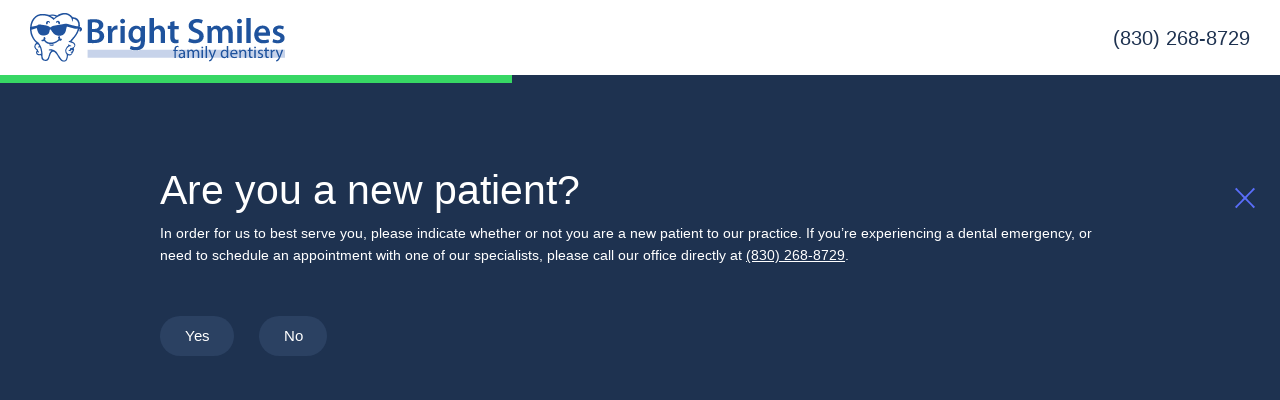

--- FILE ---
content_type: text/html; charset=UTF-8
request_url: https://www.brightsmilestexas.com/dentist-office/marble-falls-tx-78654/dental-appointments-near-me
body_size: 27098
content:
<!DOCTYPE html>
<html lang="en">
<head>
	<meta charset="utf-8">
	<title>Dental Appointment Near Me | Bright Smiles Family Dentistry in Marble Falls</title>
						<meta name="description" content="Make a dental appointment near me.">
								<meta property="og:title" content="Dental Appointment Near Me | Bright Smiles Family Dentistry in Marble Falls">
								<meta property="og:description" content="Make a dental appointment near me.">
								<meta property="og:url" content="https://www.brightsmilestexas.com/dentist-office/marble-falls-tx-78654/">
								<meta property="og:image" content="https://cdn.dentalcarealliance.net/system/test/PjJ7CVSoFgnJ1Y1unnsLVhL0PmsKqbjUeR2hZSqe.jpg">
								<meta property="og:image:secure:url" content="https://cdn.dentalcarealliance.net/system/test/PjJ7CVSoFgnJ1Y1unnsLVhL0PmsKqbjUeR2hZSqe.jpg">
								<meta property="twitter:title" content="Dental Appointment Near Me | Bright Smiles Family Dentistry in Marble Falls">
								<meta property="twitter:description" content="Make a dental appointment near me.">
								<meta property="twitter:image" content="https://cdn.dentalcarealliance.net/system/test/PjJ7CVSoFgnJ1Y1unnsLVhL0PmsKqbjUeR2hZSqe.jpg">
								<link rel="canonical" href="https://www.brightsmilestexas.com/dentist-office/marble-falls-tx-78654/dental-appointments-near-me">
			<meta property="og:url" content="https://www.brightsmilestexas.com/dentist-office/marble-falls-tx-78654/dental-appointments-near-me">
				<meta property="og:site_name" content="Bright Smiles Family Dentistry in Marble Falls">
	<meta property="og:type" content="website">
	<meta name="twitter:card" content="summary">
	<meta name="format-detection" content="telephone=no">
	<meta name="viewport" content="width=device-width, initial-scale=1, maximum-scale=5">
			<link rel="preload" as="image" href="https://cdn.dentalcarealliance.net/system/test/VaQfwgnGmbhWlkYMpcQ9QLnIgtbskk045dOtoMTl.jpg" media="(min-width:320px)" />
			<link rel="preload" as="image" href="https://cdn.dentalcarealliance.net/system/test/owEQPP9n7PywmTPYOwO9jGkT9Cvafs704B7oG38L.svg" media="(min-width:320px)" />
			<link rel="preload" as="image" href="https://cdn.dentalcarealliance.net/system/test/JCdUxUvFbFvm3ywzvJBv5xhdaefjqApgApwz66rD.svg" media="(min-width:320px)" />
		<link rel="stylesheet" href="https://www.brightsmilestexas.com/build/assets/app-017e4fb6.css" /><link rel="stylesheet" href="https://www.brightsmilestexas.com/build/assets/style-966e4cdf.css" /><script type="module" src="https://www.brightsmilestexas.com/build/assets/app-5c28ce91.js"></script>		<script src="https://challenges.cloudflare.com/turnstile/v0/api.js?render=explicit" async></script>
</head>
<body>
<div id="app" data-page="{&quot;component&quot;:&quot;genesis-page&quot;,&quot;props&quot;:{&quot;errors&quot;:{},&quot;modal&quot;:{&quot;component&quot;:&quot;modal&quot;,&quot;baseURL&quot;:&quot;https:\/\/www.brightsmilestexas.com\/dentist-office\/marble-falls-tx-78654&quot;,&quot;redirectURL&quot;:&quot;https:\/\/www.brightsmilestexas.com\/dentist-office\/marble-falls-tx-78654&quot;,&quot;props&quot;:{&quot;closingOffice&quot;:false,&quot;closingContent&quot;:&quot;&quot;,&quot;pageTitle&quot;:&quot;Dental Appointment Near Me | Bright Smiles Family Dentistry in Marble Falls&quot;,&quot;pageDescription&quot;:&quot;Make a dental appointment near me.&quot;},&quot;key&quot;:&quot;b4f9540a-a215-4e09-a6ca-696ff95f0a43&quot;,&quot;nonce&quot;:&quot;7d4df128-e360-426f-9ea9-9105bdcee5bc&quot;},&quot;content&quot;:{&quot;section_0&quot;:{&quot;widgets&quot;:[{},{&quot;additionalClasses&quot;:[&quot;map-widget&quot;],&quot;backgroundColor&quot;:&quot;&quot;,&quot;button&quot;:{&quot;href&quot;:&quot;https:\/\/www.brightsmilestexas.com\/dentist-office\/marble-falls-tx-78654\/about-our-practice&quot;,&quot;class&quot;:&quot;cta white&quot;,&quot;text&quot;:&quot;Hours and location&quot;},&quot;heading&quot;:&quot;Conveniently located in your&amp;nbsp;neighborhood&quot;,&quot;addressLines&quot;:[&quot;2508 US-281&quot;,&quot;Ste 105&quot;,&quot;Marble Falls, TX 78654&quot;],&quot;websiteName&quot;:&quot;Bright Smiles Family Dentistry in Marble Falls&quot;,&quot;media&quot;:[{&quot;alt&quot;:&quot;Bright Smiles Family Dentistry in Marble Falls map&quot;,&quot;title&quot;:&quot;Bright Smiles Family Dentistry in Marble Falls map&quot;,&quot;width&quot;:320,&quot;height&quot;:350,&quot;sources&quot;:[{&quot;media_source&quot;:&quot;(min-width: 1600px)&quot;,&quot;url&quot;:&quot;https:\/\/maps.googleapis.com\/maps\/api\/staticmap?key=AIzaSyDePxmuDiECvOKIyxgwA8HfyZJ1RSxsouQ&amp;center=30.59636,-98.271436&amp;zoom=15&amp;map_id=1ae60b9abb1f5966&amp;format=jpg&amp;maptype=roadmap&amp;size=615x325&quot;},{&quot;media_source&quot;:&quot;(min-width: 1170px)&quot;,&quot;url&quot;:&quot;https:\/\/maps.googleapis.com\/maps\/api\/staticmap?key=AIzaSyDePxmuDiECvOKIyxgwA8HfyZJ1RSxsouQ&amp;center=30.59636,-98.271436&amp;zoom=15&amp;map_id=1ae60b9abb1f5966&amp;format=jpg&amp;maptype=roadmap&amp;size=320x350&quot;},{&quot;media_source&quot;:&quot;(max-width: 1169px)&quot;,&quot;url&quot;:&quot;https:\/\/maps.googleapis.com\/maps\/api\/staticmap?key=AIzaSyDePxmuDiECvOKIyxgwA8HfyZJ1RSxsouQ&amp;center=30.59636,-98.271436&amp;zoom=15&amp;map_id=1ae60b9abb1f5966&amp;format=jpg&amp;maptype=roadmap&amp;size=280x350&quot;},{&quot;media_source&quot;:&quot;(max-width: 1023px)&quot;,&quot;url&quot;:&quot;https:\/\/maps.googleapis.com\/maps\/api\/staticmap?key=AIzaSyDePxmuDiECvOKIyxgwA8HfyZJ1RSxsouQ&amp;center=30.59636,-98.271436&amp;zoom=15&amp;map_id=1ae60b9abb1f5966&amp;format=jpg&amp;maptype=roadmap&amp;size=504x324&quot;},{&quot;media_source&quot;:&quot;(max-width: 768px)&quot;,&quot;url&quot;:&quot;https:\/\/maps.googleapis.com\/maps\/api\/staticmap?key=AIzaSyDePxmuDiECvOKIyxgwA8HfyZJ1RSxsouQ&amp;center=30.59636,-98.271436&amp;zoom=15&amp;map_id=1ae60b9abb1f5966&amp;format=jpg&amp;maptype=roadmap&amp;size=753x300&quot;}]}]}],&quot;sectionClasses&quot;:[&quot;homepage&quot;],&quot;contentClasses&quot;:[],&quot;containerClasses&quot;:[&quot;has-widgets&quot;],&quot;slides&quot;:[{&quot;multimedia_type&quot;:&quot;&quot;,&quot;multimedia_code&quot;:null,&quot;multimedia&quot;:&quot;&quot;,&quot;img&quot;:{&quot;alt&quot;:&quot;Q2 2025 02 Reliable hero&quot;,&quot;caption&quot;:null,&quot;width&quot;:&quot;960&quot;,&quot;height&quot;:&quot;700&quot;,&quot;media_source&quot;:null,&quot;url&quot;:&quot;https:\/\/cdn.dentalcarealliance.net\/system\/test\/VaQfwgnGmbhWlkYMpcQ9QLnIgtbskk045dOtoMTl.jpg&quot;,&quot;media&quot;:[]},&quot;classes&quot;:&quot;&quot;,&quot;content&quot;:&quot;&quot;,&quot;heading&quot;:{&quot;classes&quot;:[&quot;h1&quot;,&quot;primary&quot;,&quot;mobile-primary&quot;],&quot;heading&quot;:&quot;Simple. &lt;br class=\&quot;desktop\&quot; \/&gt;Convenient. &lt;br class=\&quot;desktop\&quot; \/&gt;Care.&quot;,&quot;tag&quot;:&quot;heading&quot;,&quot;level&quot;:&quot;2&quot;},&quot;buttons&quot;:[{&quot;href&quot;:&quot;https:\/\/www.brightsmilestexas.com\/dentist-office\/marble-falls-tx-78654\/payment-options\/special-offers&quot;,&quot;class&quot;:&quot;cta primary outline mobile-primary&quot;,&quot;text&quot;:&quot;See our specials&quot;,&quot;target&quot;:&quot;_self&quot;}]},{&quot;multimedia_type&quot;:&quot;&quot;,&quot;multimedia_code&quot;:null,&quot;multimedia&quot;:&quot;&quot;,&quot;img&quot;:{&quot;alt&quot;:&quot;Father Son&quot;,&quot;caption&quot;:null,&quot;width&quot;:&quot;960&quot;,&quot;height&quot;:&quot;700&quot;,&quot;media_source&quot;:null,&quot;url&quot;:&quot;https:\/\/cdn.dentalcarealliance.net\/system\/test\/5JBvMOVxXKV2XkgLgs3d9i4ogaaqCMLKzBM2yuzf.jpg&quot;,&quot;media&quot;:[{&quot;alt&quot;:&quot;Father Son&quot;,&quot;caption&quot;:null,&quot;width&quot;:&quot;768&quot;,&quot;height&quot;:&quot;560&quot;,&quot;media_source&quot;:&quot;(max-width:768px)&quot;,&quot;url&quot;:&quot;https:\/\/cdn.dentalcarealliance.net\/system\/test\/tzSDhM6PawfbHVcRWtAVojTu1YA9z0xn4AjMgnT3.jpg&quot;},{&quot;alt&quot;:&quot;Father Son&quot;,&quot;caption&quot;:null,&quot;width&quot;:&quot;960&quot;,&quot;height&quot;:&quot;700&quot;,&quot;media_source&quot;:&quot;(min-width:768px)&quot;,&quot;url&quot;:&quot;https:\/\/cdn.dentalcarealliance.net\/system\/test\/5JBvMOVxXKV2XkgLgs3d9i4ogaaqCMLKzBM2yuzf.jpg&quot;}]},&quot;classes&quot;:&quot;slide-men-with-son&quot;,&quot;content&quot;:&quot;&quot;,&quot;heading&quot;:{&quot;classes&quot;:[&quot;h1&quot;,&quot;primary&quot;],&quot;heading&quot;:&quot;Simple.&lt;br&gt;Convenient.&lt;br&gt;Care.&quot;,&quot;tag&quot;:&quot;heading&quot;,&quot;level&quot;:&quot;2&quot;},&quot;buttons&quot;:[{&quot;href&quot;:&quot;https:\/\/www.brightsmilestexas.com\/dentist-office\/marble-falls-tx-78654\/about-our-practice&quot;,&quot;class&quot;:&quot;cta primary outline&quot;,&quot;text&quot;:&quot;About our practice&quot;,&quot;target&quot;:&quot;_self&quot;}]}]},&quot;section_1&quot;:{&quot;sectionClasses&quot;:[&quot;content&quot;,&quot;text-center&quot;],&quot;contentClasses&quot;:[],&quot;innerContentClasses&quot;:[&quot;narrow&quot;],&quot;containerClasses&quot;:[],&quot;heading&quot;:&quot;We accept most major&amp;nbsp;dental&lt;br&gt;insurance providers.&quot;,&quot;content&quot;:&quot;&lt;p&gt;&lt;span data-sheets-value=\&quot;{&amp;quot;1&amp;quot;:2,&amp;quot;2&amp;quot;:&amp;quot;Dental insurance means you may have to select a dentist that takes your insurance. We make that decision easy by accepting most major dental insurance plans. Our team at Bright Smiles Family Dentistry in Marble Falls wants to treat patients to affordable, quality dental care in Marble Falls.&amp;quot;}\&quot; data-sheets-userformat=\&quot;{&amp;quot;2&amp;quot;:897,&amp;quot;3&amp;quot;:{&amp;quot;1&amp;quot;:0},&amp;quot;10&amp;quot;:0,&amp;quot;11&amp;quot;:4,&amp;quot;12&amp;quot;:0}\&quot;&gt;Dental insurance means you may have to select a dentist that takes your insurance. We make that decision easy by accepting most major dental insurance plans. Our team at Bright Smiles Family Dentistry in Marble Falls wants to treat patients to affordable, quality dental care in Marble Falls.&lt;\/span&gt;&lt;\/p&gt;&quot;,&quot;button&quot;:{&quot;href&quot;:&quot;https:\/\/www.brightsmilestexas.com\/dentist-office\/marble-falls-tx-78654\/payment-options\/dental-insurance&quot;,&quot;class&quot;:&quot;cta&quot;,&quot;text&quot;:&quot;Learn more&quot;,&quot;target&quot;:&quot;_self&quot;},&quot;swiperClasses&quot;:[&quot;slider-insurance-providers&quot;],&quot;logos&quot;:[{&quot;page_id&quot;:null,&quot;note&quot;:null,&quot;media&quot;:[{&quot;alt&quot;:&quot;Aetna logo&quot;,&quot;caption&quot;:null,&quot;width&quot;:&quot;150&quot;,&quot;height&quot;:&quot;29&quot;,&quot;media_source&quot;:null,&quot;url&quot;:&quot;https:\/\/cdn.dentalcarealliance.net\/system\/test\/Q4gPmy2ar6t2O3PRsFc93PTOkT6yVt00BT9J6HsB.svg&quot;,&quot;media&quot;:[]}]},{&quot;page_id&quot;:null,&quot;note&quot;:null,&quot;media&quot;:[{&quot;alt&quot;:&quot;Assurant logo&quot;,&quot;caption&quot;:null,&quot;width&quot;:&quot;150&quot;,&quot;height&quot;:&quot;32&quot;,&quot;media_source&quot;:null,&quot;url&quot;:&quot;https:\/\/cdn.dentalcarealliance.net\/system\/test\/w8ggfXpL74R5J7ZIGOJjK0CmXyZgVUN71YK1zlBU.svg&quot;,&quot;media&quot;:[]}]},{&quot;page_id&quot;:null,&quot;note&quot;:null,&quot;media&quot;:[{&quot;alt&quot;:&quot;Blue Cross logo&quot;,&quot;caption&quot;:null,&quot;width&quot;:&quot;150&quot;,&quot;height&quot;:&quot;84&quot;,&quot;media_source&quot;:null,&quot;url&quot;:&quot;https:\/\/cdn.dentalcarealliance.net\/system\/test\/x5FUcErPVfTFR2g4EniyaWaKwghomFPEeefymLO7.svg&quot;,&quot;media&quot;:[]}]},{&quot;page_id&quot;:null,&quot;note&quot;:null,&quot;media&quot;:[{&quot;alt&quot;:&quot;Cigna logo&quot;,&quot;caption&quot;:null,&quot;width&quot;:&quot;150&quot;,&quot;height&quot;:&quot;50&quot;,&quot;media_source&quot;:null,&quot;url&quot;:&quot;https:\/\/cdn.dentalcarealliance.net\/system\/test\/m8IzCfWoVWyMaasAsrFuu0mHXW3tWjeXyGYf9lxg.svg&quot;,&quot;media&quot;:[]}]},{&quot;page_id&quot;:null,&quot;note&quot;:null,&quot;media&quot;:[{&quot;alt&quot;:&quot;Delta Dental logo&quot;,&quot;caption&quot;:null,&quot;width&quot;:&quot;258&quot;,&quot;height&quot;:&quot;29&quot;,&quot;media_source&quot;:null,&quot;url&quot;:&quot;https:\/\/cdn.dentalcarealliance.net\/system\/test\/4Wl1oBoJ2EryiQ4U5MNDZfkvxYZaXGwZNqhBF5OT.svg&quot;,&quot;media&quot;:[{&quot;alt&quot;:&quot;Delta Dental logo&quot;,&quot;caption&quot;:null,&quot;width&quot;:&quot;258&quot;,&quot;height&quot;:&quot;29&quot;,&quot;media_source&quot;:&quot;(min-width:320px)&quot;,&quot;url&quot;:&quot;https:\/\/cdn.dentalcarealliance.net\/system\/test\/4Wl1oBoJ2EryiQ4U5MNDZfkvxYZaXGwZNqhBF5OT.svg&quot;}]}]},{&quot;page_id&quot;:null,&quot;note&quot;:null,&quot;media&quot;:[{&quot;alt&quot;:&quot;Guardian Insurance logo&quot;,&quot;caption&quot;:null,&quot;width&quot;:&quot;150&quot;,&quot;height&quot;:&quot;70&quot;,&quot;media_source&quot;:null,&quot;url&quot;:&quot;https:\/\/cdn.dentalcarealliance.net\/system\/test\/8oXMD4WGtwVI1hfsVfyhuLPGS01KDg1DOPPG2ZMr.svg&quot;,&quot;media&quot;:[]}]},{&quot;page_id&quot;:null,&quot;note&quot;:null,&quot;media&quot;:[{&quot;alt&quot;:&quot;Humana logo&quot;,&quot;caption&quot;:null,&quot;width&quot;:&quot;150&quot;,&quot;height&quot;:&quot;100&quot;,&quot;media_source&quot;:null,&quot;url&quot;:&quot;https:\/\/cdn.dentalcarealliance.net\/system\/test\/Gr2a8K2MWYAjFq4eDMvrnLvm5eYBpdyGoJo7BUfO.svg&quot;,&quot;media&quot;:[]}]},{&quot;page_id&quot;:null,&quot;note&quot;:null,&quot;media&quot;:[{&quot;alt&quot;:&quot;United Healthcare logo&quot;,&quot;caption&quot;:null,&quot;width&quot;:&quot;200&quot;,&quot;height&quot;:&quot;100&quot;,&quot;media_source&quot;:null,&quot;url&quot;:&quot;https:\/\/cdn.dentalcarealliance.net\/system\/test\/vjGC7dhoHa1HztNtDInJIrD3TkPrUDtbi6Ui1Erp.svg&quot;,&quot;media&quot;:[]}]}],&quot;theme_id&quot;:1},&quot;section_2&quot;:{&quot;sectionClasses&quot;:[&quot;content&quot;,&quot;text-center&quot;],&quot;contentClasses&quot;:[],&quot;innerContentClasses&quot;:[&quot;narrow&quot;],&quot;containerClasses&quot;:[],&quot;heading&quot;:&quot;Everything you need, nothing you&amp;nbsp;don\u2019t.&quot;,&quot;content&quot;:&quot;&lt;p&gt;&lt;span data-sheets-value=\&quot;{&amp;quot;1&amp;quot;:2,&amp;quot;2&amp;quot;:&amp;quot;You may have heard of preventative dental care, but did you know we also provide reconstructive, restorative, and cosmetic services? It&#039;s a win-win situation when you come to Bright Smiles Family Dentistry in Marble Falls in Marble Falls for all your dental care needs. &amp;quot;}\&quot; data-sheets-userformat=\&quot;{&amp;quot;2&amp;quot;:897,&amp;quot;3&amp;quot;:{&amp;quot;1&amp;quot;:0},&amp;quot;10&amp;quot;:0,&amp;quot;11&amp;quot;:4,&amp;quot;12&amp;quot;:0}\&quot;&gt;You may have heard of preventative dental care, but did you know we also provide reconstructive, restorative, and cosmetic services? It&#039;s a win-win situation when you come to Bright Smiles Family Dentistry in Marble Falls in Marble Falls for all your dental care needs. &lt;\/span&gt;&lt;\/p&gt;&quot;,&quot;icons&quot;:[{&quot;id&quot;:&quot;exams-teeth-cleaning&quot;,&quot;link&quot;:&quot;https:\/\/www.brightsmilestexas.com\/dentist-office\/marble-falls-tx-78654\/dental-services\/exams-and-teeth-cleaning&quot;,&quot;title&quot;:&quot;Dental Exams &amp; Teeth Cleaning&quot;,&quot;description&quot;:&quot;Dental Exams &amp; Teeth Cleaning icon&quot;,&quot;name&quot;:&quot;icon-exams-teeth-cleaning&quot;,&quot;button_text&quot;:&quot;&quot;,&quot;text&quot;:&quot;Dental exams &amp;amp;&lt;br&gt;teeth cleanings&quot;},{&quot;id&quot;:&quot;crowns-bridges&quot;,&quot;link&quot;:&quot;https:\/\/www.brightsmilestexas.com\/dentist-office\/marble-falls-tx-78654\/dental-services\/fillings-crowns-bridges&quot;,&quot;title&quot;:&quot;Fillings, Crowns &amp; Bridges&quot;,&quot;description&quot;:&quot;Fillings, Crowns &amp; Bridges icon&quot;,&quot;name&quot;:&quot;icon-crowns-bridges&quot;,&quot;button_text&quot;:&quot;&quot;,&quot;text&quot;:&quot;Dental crowns &amp;&lt;br\/&gt;bridges&quot;},{&quot;id&quot;:&quot;dentures&quot;,&quot;link&quot;:&quot;https:\/\/www.brightsmilestexas.com\/dentist-office\/marble-falls-tx-78654\/dental-services\/full-and-partial-dentures&quot;,&quot;title&quot;:&quot;Full Dentures &amp; Partial Dentures&quot;,&quot;description&quot;:&quot;Full Dentures &amp; Partial Dentures icon&quot;,&quot;name&quot;:&quot;icon-dentures&quot;,&quot;button_text&quot;:&quot;&quot;,&quot;text&quot;:&quot;Complete &amp; partial&lt;br\/&gt;dentures&quot;},{&quot;id&quot;:&quot;implants&quot;,&quot;link&quot;:&quot;https:\/\/www.brightsmilestexas.com\/dentist-office\/marble-falls-tx-78654\/dental-services\/dental-implants&quot;,&quot;title&quot;:&quot;Dental Implant Services&quot;,&quot;description&quot;:&quot;Dental Implant Services icon&quot;,&quot;name&quot;:&quot;icon-implants&quot;,&quot;button_text&quot;:&quot;&quot;,&quot;text&quot;:&quot;Dental implants&quot;},{&quot;id&quot;:&quot;services&quot;,&quot;link&quot;:&quot;https:\/\/www.brightsmilestexas.com\/dentist-office\/marble-falls-tx-78654\/dental-services\/cosmetic-dentistry&quot;,&quot;title&quot;:&quot;Cosmetic Dentistry Services&quot;,&quot;description&quot;:&quot;Cosmetic Dentistry Services icon&quot;,&quot;name&quot;:&quot;icon-services&quot;,&quot;button_text&quot;:&quot;&quot;,&quot;text&quot;:&quot;Cosmetic dentistry&lt;br\/&gt;services&quot;},{&quot;id&quot;:&quot;whitening&quot;,&quot;link&quot;:&quot;https:\/\/www.brightsmilestexas.com\/dentist-office\/marble-falls-tx-78654\/dental-services\/teeth-whitening&quot;,&quot;title&quot;:&quot;Teeth Whitening&quot;,&quot;description&quot;:&quot;Teeth Whitening icon&quot;,&quot;name&quot;:&quot;icon-whitening&quot;,&quot;button_text&quot;:&quot;&quot;,&quot;text&quot;:&quot;Teeth whitening&lt;br\/&gt;treatments&quot;}],&quot;swiperClasses&quot;:[&quot;slider-icons&quot;],&quot;theme_id&quot;:1},&quot;section_3&quot;:{&quot;sectionClasses&quot;:[&quot;content&quot;,&quot;text-center&quot;],&quot;contentClasses&quot;:[],&quot;innerContentClasses&quot;:[&quot;narrow&quot;],&quot;containerClasses&quot;:[&quot;text-centered-mobile&quot;],&quot;heading&quot;:&quot;Meet our team.&quot;,&quot;content&quot;:&quot;&lt;p&gt;&lt;span data-sheets-value=\&quot;{&amp;quot;1&amp;quot;:2,&amp;quot;2&amp;quot;:&amp;quot;Our team of experienced professionals is waiting to meet you at Bright Smiles Family Dentistry in Marble Falls. We are proud of the team serving the Marble Falls community. We know you will also feel confident in their abilities to address your needs and help you achieve your dental care goals.&amp;quot;}\&quot; data-sheets-userformat=\&quot;{&amp;quot;2&amp;quot;:897,&amp;quot;3&amp;quot;:{&amp;quot;1&amp;quot;:0},&amp;quot;10&amp;quot;:0,&amp;quot;11&amp;quot;:4,&amp;quot;12&amp;quot;:0}\&quot;&gt;Our team of experienced professionals is waiting to meet you at Bright Smiles Family Dentistry in Marble Falls. We are proud of the team serving the Marble Falls community. We know you will also feel confident in their abilities to address your needs and help you achieve your dental care goals.&lt;\/span&gt;&lt;\/p&gt;&quot;,&quot;button&quot;:{&quot;href&quot;:&quot;https:\/\/www.brightsmilestexas.com\/dentist-office\/marble-falls-tx-78654\/our-team&quot;,&quot;class&quot;:&quot;cta&quot;,&quot;text&quot;:&quot;Learn more&quot;,&quot;target&quot;:&quot;_self&quot;},&quot;staff&quot;:[{&quot;bio&quot;:&quot;&lt;p&gt;Dr. Robert Hendricks holds a Doctor of Dental Surgery Degree from the University of Texas Health Science Center at San Antonio and a bachelor&amp;rsquo;s degree in biology from Texas Tech University. Upon graduating from dental school, he practiced in San Antonio before moving to the Austin area in 2008. Dr. Hendricks is a member of the Texas Dental Association, Capital Area Dental Society, Academy of General Dentistry, and American Dental Association. Dr. Hendricks is dedicated to creating a comfortable environment for patients, offering the latest technology in high-quality dental care. Committed to ongoing education, he regularly attends advanced courses to enhance his skills. Outside the office, Dr. Hendricks enjoys live music, exercise, and quality time with his wife, three daughters, and pets.&lt;\/p&gt;&quot;,&quot;staff_type_id&quot;:1,&quot;full_name_degree_list&quot;:&quot;Robert Hendricks, DDS&quot;,&quot;full_name&quot;:&quot;Robert Hendricks&quot;,&quot;title_list&quot;:&quot;General Dentist&quot;,&quot;media&quot;:[{&quot;alt&quot;:&quot;Dr. Robert Hendricks portrait&quot;,&quot;caption&quot;:null,&quot;width&quot;:&quot;400&quot;,&quot;height&quot;:&quot;500&quot;,&quot;media_source&quot;:null,&quot;url&quot;:&quot;https:\/\/cdn.dentalcarealliance.net\/system\/test\/YfiP8dzXJHfqVLZrAbxRXad34H0sTXKZlGxidsQL.jpg&quot;,&quot;media&quot;:[]}],&quot;url&quot;:&quot;https:\/\/www.brightsmilestexas.com\/dentist-office\/marble-falls-tx-78654\/our-team\/robert-hendricks-dds&quot;},{&quot;bio&quot;:&quot;&lt;p&gt;Dr. Alisha Palekar, DDS, is a skilled general dentist who graduated from the University of Michigan&#039;s esteemed dental program in 2024. With a robust foundation in various dental practices, Dr. Palekar excels in cosmetic dentistry, crowns, cleanings, teeth whitening, and dentures. Her dedication to creating a comfortable and positive dental experience is evident in her patient-centric approach.&lt;\/p&gt;\r\n&lt;p&gt;Patients choose Dr. Palekar for her unwavering commitment to high-quality care and her ability to build positive rapport through open communication, active listening, and ensuring comfort throughout each appointment. She believes in fostering a trusting and relaxed environment, making every visit a pleasant experience.&lt;\/p&gt;\r\n&lt;p&gt;Outside the dental office, Dr. Palekar enjoys traveling, staying active, hiking, and experimenting with new recipes.&lt;\/p&gt;&quot;,&quot;staff_type_id&quot;:1,&quot;full_name_degree_list&quot;:&quot;Alisha Palekar, DDS&quot;,&quot;full_name&quot;:&quot;Alisha Palekar&quot;,&quot;title_list&quot;:&quot;General Dentist&quot;,&quot;media&quot;:[{&quot;alt&quot;:&quot;Dr. Alisha Palekar Headshot&quot;,&quot;caption&quot;:null,&quot;width&quot;:&quot;400&quot;,&quot;height&quot;:&quot;500&quot;,&quot;media_source&quot;:null,&quot;url&quot;:&quot;https:\/\/cdn.dentalcarealliance.net\/system\/test\/WlmvhXSnMDNeCJaaxE4PzUjJDbDoqMr92BjljXg5.jpg&quot;,&quot;media&quot;:[]}],&quot;url&quot;:&quot;https:\/\/www.brightsmilestexas.com\/dentist-office\/marble-falls-tx-78654\/our-team\/alisha-palekar-dds&quot;},{&quot;bio&quot;:&quot;&quot;,&quot;staff_type_id&quot;:2,&quot;full_name_degree_list&quot;:&quot;Karli Herzog, RDH&quot;,&quot;full_name&quot;:&quot;Karli Herzog&quot;,&quot;title_list&quot;:&quot;Hygienist&quot;,&quot;media&quot;:[{&quot;alt&quot;:&quot;Karli Herzog RDH portrait&quot;,&quot;caption&quot;:null,&quot;width&quot;:&quot;400&quot;,&quot;height&quot;:&quot;500&quot;,&quot;media_source&quot;:null,&quot;url&quot;:&quot;https:\/\/cdn.dentalcarealliance.net\/system\/test\/GJFpsvVHkwtBQ1gpFa0CcePPMgWnCH6hKo2kzpzL.jpg&quot;,&quot;media&quot;:[]}],&quot;url&quot;:&quot;https:\/\/www.brightsmilestexas.com\/dentist-office\/marble-falls-tx-78654\/our-team\/karli-herzog-rdh&quot;}],&quot;swiperClasses&quot;:[&quot;slider-bios&quot;],&quot;theme_id&quot;:1},&quot;section_4&quot;:{&quot;sectionClasses&quot;:[&quot;content&quot;,&quot;text-center&quot;],&quot;contentClasses&quot;:[],&quot;innerContentClasses&quot;:[&quot;narrow&quot;],&quot;containerClasses&quot;:[],&quot;heading&quot;:&quot;We\u2019re here to&amp;nbsp;help.&quot;,&quot;content&quot;:&quot;&lt;p&gt;&lt;span data-sheets-value=\&quot;{&amp;quot;1&amp;quot;:2,&amp;quot;2&amp;quot;:&amp;quot;Providing payment options to our valued patients has allowed us to ease the financial burden from many in the Marble Falls community. Without payment options and payment plans, many people would avoid getting dental care when it is needed the most. &amp;quot;}\&quot; data-sheets-userformat=\&quot;{&amp;quot;2&amp;quot;:897,&amp;quot;3&amp;quot;:{&amp;quot;1&amp;quot;:0},&amp;quot;10&amp;quot;:0,&amp;quot;11&amp;quot;:4,&amp;quot;12&amp;quot;:0}\&quot;&gt;Providing payment options to our valued patients has allowed us to ease the financial burden from many in the Marble Falls community. Without payment options and payment plans, many people would avoid getting dental care when it is needed the most. &lt;\/span&gt;&lt;\/p&gt;&quot;,&quot;cards&quot;:[{&quot;background_color&quot;:null,&quot;button&quot;:{&quot;label&quot;:&quot;Learn more&quot;,&quot;url&quot;:&quot;https:\/\/www.brightsmilestexas.com\/dentist-office\/marble-falls-tx-78654\/payment-options\/dentrite-discount-plan&quot;,&quot;classes&quot;:[&quot;cta&quot;],&quot;target&quot;:&quot;_self&quot;},&quot;card_classes&quot;:[&quot;radius&quot;,&quot;bg-white&quot;],&quot;content&quot;:&quot;&lt;p&gt;DentRite&amp;reg; is an innovative way for you to save money on the dental services you use most. DentRite&amp;reg; dental discount plans are not insurance and require no filing for benefits or arguing with claims representatives. These discount dental programs allow you to pay less for the same services at participating dentists and other health care providers. DentRite&amp;reg; offers affordable dental plans that require only a small annual fee and can save you a large percentage of the costs for routine care and emergency services at our office. Our dental practice is pleased to participate in DentRite&amp;reg; and to offer this discount program to our valued customers.&lt;\/p&gt;&quot;,&quot;heading&quot;:{&quot;heading&quot;:&quot;A discount plan available to&amp;nbsp;keep &lt;br class=\&quot;\&quot;desktop\&quot;\&quot; \/&gt;you and your family&amp;nbsp;healthy.&quot;,&quot;classes&quot;:[],&quot;level&quot;:&quot;3&quot;,&quot;tag&quot;:&quot;heading&quot;,&quot;image&quot;:[]},&quot;summary&quot;:&quot;Everyone is accepted and membership can include coverage for your&amp;nbsp;family.&quot;,&quot;media&quot;:[{&quot;alt&quot;:&quot;DentRite Plus logo&quot;,&quot;caption&quot;:null,&quot;width&quot;:&quot;150&quot;,&quot;height&quot;:&quot;38&quot;,&quot;media_source&quot;:null,&quot;url&quot;:&quot;https:\/\/cdn.dentalcarealliance.net\/system\/test\/hCCz8GuI44PAOZ4O37L3ReK3807KXfibRpaf6pGM.svg&quot;,&quot;media&quot;:[{&quot;alt&quot;:&quot;DentRite Plus logo&quot;,&quot;caption&quot;:null,&quot;width&quot;:&quot;150&quot;,&quot;height&quot;:&quot;38&quot;,&quot;media_source&quot;:&quot;(min-width: 391px)&quot;,&quot;url&quot;:&quot;https:\/\/cdn.dentalcarealliance.net\/system\/test\/hCCz8GuI44PAOZ4O37L3ReK3807KXfibRpaf6pGM.svg&quot;},{&quot;alt&quot;:&quot;DentRite Plus logo&quot;,&quot;caption&quot;:null,&quot;width&quot;:&quot;150&quot;,&quot;height&quot;:&quot;38&quot;,&quot;media_source&quot;:&quot;(max-width: 390px)&quot;,&quot;url&quot;:&quot;https:\/\/cdn.dentalcarealliance.net\/system\/test\/hCCz8GuI44PAOZ4O37L3ReK3807KXfibRpaf6pGM.svg&quot;}]}]},{&quot;background_color&quot;:&quot;white&quot;,&quot;button&quot;:{&quot;label&quot;:&quot;Learn more&quot;,&quot;url&quot;:&quot;https:\/\/www.brightsmilestexas.com\/dentist-office\/marble-falls-tx-78654\/payment-options\/dental-financing&quot;,&quot;classes&quot;:[&quot;cta&quot;],&quot;target&quot;:&quot;_self&quot;},&quot;card_classes&quot;:[&quot;tablet-center&quot;],&quot;content&quot;:&quot;&lt;p&gt;Most of us experience financial difficulties from time to time. Are you wondering, &amp;ldquo;Is there an experienced dentist near me that takes payments?&amp;rdquo; We can help you with the most advanced treatments and the best financing arrangements for your situation. Our dental payment plans can be tailored to suit your budget and can provide you with the immediate relief you need when dental emergencies arise. As a leading dentist with payment plans in our area, we will work with you to make sure your procedures and treatments are as affordable as possible for you.&lt;\/p&gt;&quot;,&quot;heading&quot;:{&quot;heading&quot;:&quot;Enjoy the flexibility of&amp;nbsp;paying through monthly&amp;nbsp;payments.&quot;,&quot;classes&quot;:[],&quot;level&quot;:&quot;3&quot;,&quot;tag&quot;:&quot;heading&quot;,&quot;image&quot;:[]},&quot;summary&quot;:&quot;CareCredit is a healthcare credit card designed for your health and&amp;nbsp;wellness.&quot;,&quot;media&quot;:[{&quot;alt&quot;:&quot;CareCredit logo&quot;,&quot;caption&quot;:null,&quot;width&quot;:&quot;200&quot;,&quot;height&quot;:&quot;26&quot;,&quot;media_source&quot;:null,&quot;url&quot;:&quot;https:\/\/cdn.dentalcarealliance.net\/system\/test\/opfb6gkewppEaDEsFdaDajO0KX3RqTD7MxsPNfHP.svg&quot;,&quot;media&quot;:[{&quot;alt&quot;:&quot;CareCredit logo&quot;,&quot;caption&quot;:null,&quot;width&quot;:&quot;200&quot;,&quot;height&quot;:&quot;26&quot;,&quot;media_source&quot;:&quot;(min-width: 391px)&quot;,&quot;url&quot;:&quot;https:\/\/cdn.dentalcarealliance.net\/system\/test\/opfb6gkewppEaDEsFdaDajO0KX3RqTD7MxsPNfHP.svg&quot;},{&quot;alt&quot;:&quot;CareCredit logo&quot;,&quot;caption&quot;:null,&quot;width&quot;:&quot;200&quot;,&quot;height&quot;:&quot;26&quot;,&quot;media_source&quot;:&quot;(max-width: 390px)&quot;,&quot;url&quot;:&quot;https:\/\/cdn.dentalcarealliance.net\/system\/test\/opfb6gkewppEaDEsFdaDajO0KX3RqTD7MxsPNfHP.svg&quot;}]}]}]},&quot;section_5&quot;:{&quot;sectionClasses&quot;:[&quot;bg-primary&quot;,&quot;banner&quot;],&quot;contentClasses&quot;:[&quot;content&quot;],&quot;containerClasses&quot;:[&quot;container&quot;,&quot;narrow&quot;],&quot;heading&quot;:{&quot;level&quot;:&quot;2&quot;,&quot;tag&quot;:&quot;heading&quot;,&quot;classes&quot;:[&quot;banner-heading&quot;,&quot;white&quot;],&quot;heading&quot;:&quot;Book your appointment&amp;nbsp;today.&quot;},&quot;content&quot;:&quot;&lt;p&gt;2508 US-281, Ste 105, Marble Falls, TX 78654 &lt;br \/&gt;Call our office at &lt;a class=\&quot;inherit\&quot; href=\&quot;tel:+18302688729\&quot;&gt;(830) 268-8729&lt;\/a&gt;.&lt;\/p&gt;&quot;,&quot;form&quot;:null,&quot;button&quot;:[{&quot;href&quot;:&quot;https:\/\/www.brightsmilestexas.com\/dentist-office\/marble-falls-tx-78654\/dental-appointments-near-me&quot;,&quot;class&quot;:[&quot;cta&quot;,&quot;white&quot;],&quot;text&quot;:&quot;Book appointment&quot;,&quot;target&quot;:&quot;_self&quot;}]},&quot;section_6&quot;:{&quot;sectionClasses&quot;:[&quot;content&quot;],&quot;contentClasses&quot;:[],&quot;innerContentClasses&quot;:[&quot;narrow&quot;],&quot;containerClasses&quot;:[],&quot;heading&quot;:&quot;Welcome to Bright Smiles Family Dentistry in Marble Falls: Marble Falls Dentists Providing Quality Dental Care Without Compromise &quot;,&quot;content&quot;:&quot;&lt;p&gt;At Bright Smiles Family Dentistry in Marble Falls, you and your family can have it all at one local dental practice. Family-friendly dental care. An experienced dental care team. Gentle and comfortable treatment. A full range of dental services. And high-quality dental treatment without the usual high price. Our full-service practice is your one-stop dental center for exceptional dentistry for the entire family. Our highly skilled dentist and talented dental team provide a comprehensive range of dentistry, from general dental services and dental restorations to cosmetic dental treatments for adults, adolescents, and children, starting as young as six months old. Family dentistry is more than your typical dental care. It&#039;s the assurance and convenience that everyone in your family will receive outstanding dental care by one dental team you can trust. It also saves you the time and travel of arranging different appointments at different practices. We look forward to building a lasting relationship with your family by giving you all that you need, all in one neighborhood dental practice.&lt;\/p&gt;\n&lt;p&gt;Our practice is located at 2508 US-281, Ste 105, Marble Falls, TX 78654. You will find us between Trade Street and State Street, next to the Walmart parking lot. Our office is open on on Mondays, Tuesdays, Wednesdays, and Thursdays from 8:00 a.m. to 4:00 p.m. and on Fridays from 8:00 a.m. to 2:00 p.m.. Knowing that it can be difficult to find time for regular dental care during normal business hours, we offer early-morning appointments throughout the week to allow busy families to come in for dental care visits before heading to work, school and daily activities. When a sudden accident or injury results in a painful dental emergency, you can rely on our emergency dentists in Marble Falls. We offer same-day emergency appointments for fast relief from pain and problems. We show our commitment to the community by proudly supporting many charitable organizations, including the Boys &amp;amp; Girls Clubs of Marble Falls and Highland Lakes, Marble Falls ISD, the City of Marble Falls Employees, National Night Out, and Children&amp;rsquo;s Day at the Park. Our dental team speaks English and Spanish to help more of the community feel welcome at our family dental practice.&lt;\/p&gt;\n&lt;p&gt;We use our experience to make the most of yours. Our talented dental team provides you and your family with a friendly and comfortable dental experience every time you visit. Our inviting office atmosphere and cozy blankets help you relax while flat-screens televisions throughout the office keep your family entertained. Our dentist and dental staff spend time with you, talking about your goals and concerns, and getting to know you and your family to understand your needs. This allows us to customize your dental care and give you the smile you always wanted. We achieve exceptional results by using the latest in dental technology, including digital radiography, the cone beam CT scan, intraoral cameras, iTero Invisalign Simulation, and the iTero digital scanner. We also use electronic patient files to coordinate your treatments and protect your personal privacy. We combine modern dentistry with traditional values to bring you the best of both at our Marble Falls dentist office. Call us today at &lt;a href=\&quot;tel:+18302688729\&quot;&gt;(830) 268-8729&lt;\/a&gt;  or &lt;a href=\&quot;https:\/\/www.brightsmilestexas.com\/dentist-office\/marble-falls-tx-78654\/dental-appointments-near-me\&quot; target=\&quot;_self\&quot;&gt;book an appointment online&lt;\/a&gt;.&lt;\/p&gt;\n&lt;h2&gt;One Local Dental Center for All of Your Family&amp;rsquo;s Dental Needs&amp;nbsp;&lt;\/h2&gt;\n&lt;p&gt;We offer comprehensive family dentistry with an emphasis on prevention and education, believing that receiving personalized dental care on a regular basis can detect problems early and help you avoid them in the future. Our preventative care begins with our general dental services, including routine oral hygiene, dental examinations, oral cancer screenings, general tooth extractions, wisdom tooth removal, root canals, athletic mouthguards, and therapeutic night guards for bruxism treatment. When problems like damage or decay arise, we can repair and resolve your issues with our restorative dental treatments, such as fillings, porcelain crowns, dental bonding, bridges, and protective dental sealants. If missing teeth make you self-conscious about your smile, our expert dentist can restore your appearance and your confidence with dental implants or dentures customized to your needs. And a picture-perfect smile can be yours with our cosmetic dental treatments, ranging from porcelain veneers and full mouth restorations to teeth whitening in the office or at home. All of our general and specialized dental procedures are performed on the premises for maximum comfort and convenience.&lt;\/p&gt;\n&lt;h2&gt;Your Trusted Dentist in Marble Falls Making Dental Care Affordable&lt;\/h2&gt;\n&lt;p&gt;While local dental care practice makes quality family dental care available in one location, we offer many ways to afford it. Our office accepts dental insurance from several insurance providers, and our knowledgeable office staff will help you get the most out of your coverage. You can also finance your treatment with a flexible payment plan through the CareCredit&amp;reg; program. Financing allows you to receive the dental care treatments you need and cover the costs over time in convenient monthly installments. For our patients without traditional dental insurance, we offer the Smile Alliance Club. This dental savings plan provides members with many routine dental services, along with substantial savings on dental care treatments. If you have questions about your financial options, feel free to speak to our office staff during your next appointment. We would love to make your family a lifelong part of ours. Call us at &lt;a href=\&quot;tel:+18302688729\&quot;&gt;(830) 268-8729&lt;\/a&gt; today to schedule your appointment or &lt;a href=\&quot;https:\/\/www.brightsmilestexas.com\/dentist-office\/marble-falls-tx-78654\/dental-appointments-near-me\&quot; target=\&quot;_self\&quot;&gt;book an appointment online&lt;\/a&gt;.&lt;\/p&gt;&quot;}},&quot;navigation&quot;:{&quot;headerPrimary&quot;:[{&quot;label&quot;:&quot;Team&quot;,&quot;url&quot;:&quot;#&quot;,&quot;class&quot;:&quot;&quot;,&quot;subNav&quot;:[[{&quot;label&quot;:&quot;Meet our team&quot;,&quot;url&quot;:&quot;https:\/\/www.brightsmilestexas.com\/dentist-office\/marble-falls-tx-78654\/our-team&quot;,&quot;class&quot;:&quot;&quot;},{&quot;label&quot;:&quot;Robert Hendricks, DDS&quot;,&quot;url&quot;:&quot;https:\/\/www.brightsmilestexas.com\/dentist-office\/marble-falls-tx-78654\/our-team\/robert-hendricks-dds&quot;,&quot;class&quot;:&quot;&quot;},{&quot;label&quot;:&quot;Alisha Palekar, DDS&quot;,&quot;url&quot;:&quot;https:\/\/www.brightsmilestexas.com\/dentist-office\/marble-falls-tx-78654\/our-team\/alisha-palekar-dds&quot;,&quot;class&quot;:&quot;&quot;}]]},{&quot;label&quot;:&quot;Services&quot;,&quot;url&quot;:&quot;https:\/\/www.brightsmilestexas.com\/dentist-office\/marble-falls-tx-78654\/dental-services&quot;,&quot;class&quot;:&quot;&quot;,&quot;subNav&quot;:[[{&quot;label&quot;:&quot;I have a dental issue&quot;,&quot;url&quot;:&quot;#&quot;,&quot;class&quot;:&quot;heading&quot;},{&quot;label&quot;:&quot;Emergency Dentist&quot;,&quot;url&quot;:&quot;https:\/\/www.brightsmilestexas.com\/dentist-office\/marble-falls-tx-78654\/dental-services\/emergency-dentist&quot;,&quot;class&quot;:&quot;&quot;},{&quot;label&quot;:&quot;General Dentistry Services&quot;,&quot;url&quot;:&quot;https:\/\/www.brightsmilestexas.com\/dentist-office\/marble-falls-tx-78654\/dental-services\/general-dentistry&quot;,&quot;class&quot;:&quot;&quot;},{&quot;label&quot;:&quot;Gum Treatment&quot;,&quot;url&quot;:&quot;https:\/\/www.brightsmilestexas.com\/dentist-office\/marble-falls-tx-78654\/dental-services\/gum-treatment&quot;,&quot;class&quot;:&quot;&quot;},{&quot;label&quot;:&quot;Root Canal &amp; Endodontics&quot;,&quot;url&quot;:&quot;https:\/\/www.brightsmilestexas.com\/dentist-office\/marble-falls-tx-78654\/dental-services\/root-canal-treatment&quot;,&quot;class&quot;:&quot;&quot;},{&quot;label&quot;:&quot;Tooth Extractions&quot;,&quot;url&quot;:&quot;https:\/\/www.brightsmilestexas.com\/dentist-office\/marble-falls-tx-78654\/dental-services\/tooth-extractions&quot;,&quot;class&quot;:&quot;&quot;}],[{&quot;label&quot;:&quot;I want to improve my smile&quot;,&quot;url&quot;:&quot;#&quot;,&quot;class&quot;:&quot;heading&quot;},{&quot;label&quot;:&quot;Cosmetic Dentistry Services&quot;,&quot;url&quot;:&quot;https:\/\/www.brightsmilestexas.com\/dentist-office\/marble-falls-tx-78654\/dental-services\/cosmetic-dentistry&quot;,&quot;class&quot;:&quot;&quot;},{&quot;label&quot;:&quot;Dental Implant Services&quot;,&quot;url&quot;:&quot;https:\/\/www.brightsmilestexas.com\/dentist-office\/marble-falls-tx-78654\/dental-services\/dental-implants&quot;,&quot;class&quot;:&quot;&quot;},{&quot;label&quot;:&quot;Fillings, Crowns &amp; Bridges&quot;,&quot;url&quot;:&quot;https:\/\/www.brightsmilestexas.com\/dentist-office\/marble-falls-tx-78654\/dental-services\/fillings-crowns-bridges&quot;,&quot;class&quot;:&quot;&quot;},{&quot;label&quot;:&quot;Full Dentures &amp; Partial Dentures&quot;,&quot;url&quot;:&quot;https:\/\/www.brightsmilestexas.com\/dentist-office\/marble-falls-tx-78654\/dental-services\/full-and-partial-dentures&quot;,&quot;class&quot;:&quot;&quot;},{&quot;label&quot;:&quot;Porcelain Veneers&quot;,&quot;url&quot;:&quot;https:\/\/www.brightsmilestexas.com\/dentist-office\/marble-falls-tx-78654\/dental-services\/porcelain-veneers&quot;,&quot;class&quot;:&quot;&quot;},{&quot;label&quot;:&quot;Teeth Whitening&quot;,&quot;url&quot;:&quot;https:\/\/www.brightsmilestexas.com\/dentist-office\/marble-falls-tx-78654\/dental-services\/teeth-whitening&quot;,&quot;class&quot;:&quot;&quot;}],[{&quot;label&quot;:&quot;I need a check up or cleaning&quot;,&quot;url&quot;:&quot;#&quot;,&quot;class&quot;:&quot;heading&quot;},{&quot;label&quot;:&quot;Children&#039;s Dental Care&quot;,&quot;url&quot;:&quot;https:\/\/www.brightsmilestexas.com\/dentist-office\/marble-falls-tx-78654\/dental-services\/childrens-dental-care&quot;,&quot;class&quot;:&quot;&quot;},{&quot;label&quot;:&quot;Dental Exams &amp; Teeth Cleaning&quot;,&quot;url&quot;:&quot;https:\/\/www.brightsmilestexas.com\/dentist-office\/marble-falls-tx-78654\/dental-services\/exams-and-teeth-cleaning&quot;,&quot;class&quot;:&quot;&quot;}]]},{&quot;label&quot;:&quot;Insurance &amp; payment&quot;,&quot;url&quot;:&quot;#&quot;,&quot;class&quot;:&quot;&quot;,&quot;subNav&quot;:[[{&quot;label&quot;:&quot;Dental payment options&quot;,&quot;url&quot;:&quot;https:\/\/www.brightsmilestexas.com\/dentist-office\/marble-falls-tx-78654\/payment-options&quot;,&quot;class&quot;:&quot;&quot;},{&quot;label&quot;:&quot;Dental insurance&quot;,&quot;url&quot;:&quot;https:\/\/www.brightsmilestexas.com\/dentist-office\/marble-falls-tx-78654\/payment-options\/dental-insurance&quot;,&quot;class&quot;:&quot;&quot;},{&quot;label&quot;:&quot;DentRite\u00ae Plus discount plan&quot;,&quot;url&quot;:&quot;https:\/\/www.brightsmilestexas.com\/dentist-office\/marble-falls-tx-78654\/payment-options\/smile-alliance-club&quot;,&quot;class&quot;:&quot;&quot;},{&quot;label&quot;:&quot;Dental financing&quot;,&quot;url&quot;:&quot;https:\/\/www.brightsmilestexas.com\/dentist-office\/marble-falls-tx-78654\/payment-options\/dental-financing&quot;,&quot;class&quot;:&quot;&quot;},{&quot;label&quot;:&quot;Special offers&quot;,&quot;url&quot;:&quot;https:\/\/www.brightsmilestexas.com\/dentist-office\/marble-falls-tx-78654\/payment-options\/special-offers&quot;,&quot;class&quot;:&quot;&quot;},{&quot;label&quot;:&quot;Medicare Advantage&quot;,&quot;url&quot;:&quot;https:\/\/www.brightsmilestexas.com\/dentist-office\/marble-falls-tx-78654\/payment-options\/medicare-advantage-dental-benefits&quot;,&quot;class&quot;:&quot;&quot;},{&quot;label&quot;:&quot;Good faith estimate&quot;,&quot;url&quot;:&quot;https:\/\/www.brightsmilestexas.com\/dentist-office\/marble-falls-tx-78654\/good-faith-estimate&quot;,&quot;class&quot;:&quot;&quot;}]]},{&quot;label&quot;:&quot;Patient resources&quot;,&quot;url&quot;:&quot;#&quot;,&quot;class&quot;:&quot;heading&quot;,&quot;subNav&quot;:[[{&quot;label&quot;:&quot;About our practice&quot;,&quot;url&quot;:&quot;https:\/\/www.brightsmilestexas.com\/dentist-office\/marble-falls-tx-78654\/about-our-practice&quot;,&quot;class&quot;:&quot;&quot;},{&quot;label&quot;:&quot;Patient information&quot;,&quot;url&quot;:&quot;https:\/\/www.brightsmilestexas.com\/dentist-office\/marble-falls-tx-78654\/patient-information&quot;,&quot;class&quot;:&quot;&quot;},{&quot;label&quot;:&quot;Smile gallery&quot;,&quot;url&quot;:&quot;https:\/\/www.brightsmilestexas.com\/dentist-office\/marble-falls-tx-78654\/smile-gallery&quot;,&quot;class&quot;:&quot;&quot;},{&quot;label&quot;:&quot;Dental reviews&quot;,&quot;url&quot;:&quot;https:\/\/www.brightsmilestexas.com\/dentist-office\/marble-falls-tx-78654\/dental-reviews&quot;,&quot;class&quot;:&quot;&quot;}]]}],&quot;headerUtility&quot;:[{&quot;label&quot;:&quot;Location &amp; hours&quot;,&quot;url&quot;:&quot;https:\/\/www.brightsmilestexas.com\/dentist-office\/marble-falls-tx-78654\/about-our-practice&quot;,&quot;class&quot;:&quot;&quot;},{&quot;label&quot;:&quot;Pay my bill&quot;,&quot;url&quot;:&quot;https:\/\/dentalpayments.mysecurebill.com\/&quot;,&quot;rel&quot;:&quot;noopener noreferrer&quot;,&quot;target&quot;:&quot;_blank&quot;},{&quot;label&quot;:&quot;Patient login&quot;,&quot;url&quot;:&quot;https:\/\/patientregistration.denticon.com\/?P=4496&amp;O=202&amp;PT=0&quot;,&quot;rel&quot;:&quot;noopener noreferrer&quot;,&quot;target&quot;:&quot;_blank&quot;},{&quot;label&quot;:&quot;Blog&quot;,&quot;url&quot;:&quot;https:\/\/www.brightsmilestexas.com\/blog&quot;,&quot;class&quot;:&quot;&quot;,&quot;rel&quot;:&quot;&quot;,&quot;target&quot;:&quot;_self&quot;},{&quot;label&quot;:&quot;Contact&quot;,&quot;url&quot;:&quot;https:\/\/www.brightsmilestexas.com\/dentist-office\/marble-falls-tx-78654\/contact&quot;,&quot;class&quot;:&quot;&quot;},{&quot;label&quot;:&quot;Careers&quot;,&quot;url&quot;:&quot;https:\/\/www.brightsmilestexas.com\/dentist-office\/marble-falls-tx-78654\/dentistry-jobs&quot;,&quot;class&quot;:&quot;&quot;},{&quot;label&quot;:&quot;Emergencies&quot;,&quot;url&quot;:&quot;https:\/\/www.brightsmilestexas.com\/dentist-office\/marble-falls-tx-78654\/dental-services\/emergency-dentist&quot;,&quot;class&quot;:&quot;bold&quot;},{&quot;label&quot;:&quot;(830) 268-8729&quot;,&quot;url&quot;:&quot;tel:+18302688729&quot;,&quot;rel&quot;:&quot;nofollow&quot;,&quot;class&quot;:&quot;phone&quot;}],&quot;footer&quot;:[{&quot;label&quot;:&quot;Privacy policy&quot;,&quot;url&quot;:&quot;https:\/\/www.brightsmilestexas.com\/dentist-office\/marble-falls-tx-78654\/privacy-policy&quot;,&quot;class&quot;:&quot;&quot;},{&quot;label&quot;:&quot;Site map&quot;,&quot;url&quot;:&quot;https:\/\/www.brightsmilestexas.com\/dentist-office\/marble-falls-tx-78654\/site-map&quot;,&quot;class&quot;:&quot;&quot;}],&quot;footerSocial&quot;:[{&quot;label&quot;:{&quot;component_name&quot;:&quot;custom-svg&quot;,&quot;props&quot;:{&quot;type&quot;:&quot;icon&quot;,&quot;name&quot;:&quot;icon-facebook&quot;}},&quot;url&quot;:&quot;https:\/\/www.facebook.com\/BrightSmilesTexas&quot;,&quot;rel&quot;:&quot;noopener noreferrer&quot;,&quot;target&quot;:&quot;_blank&quot;},{&quot;label&quot;:{&quot;component_name&quot;:&quot;custom-svg&quot;,&quot;props&quot;:{&quot;type&quot;:&quot;icon&quot;,&quot;name&quot;:&quot;icon-twitter&quot;}},&quot;url&quot;:&quot;https:\/\/twitter.com\/brightsmilestx&quot;,&quot;rel&quot;:&quot;noopener noreferrer&quot;,&quot;target&quot;:&quot;_blank&quot;},{&quot;label&quot;:{&quot;component_name&quot;:&quot;custom-svg&quot;,&quot;props&quot;:{&quot;type&quot;:&quot;icon&quot;,&quot;name&quot;:&quot;icon-youtube&quot;}},&quot;url&quot;:&quot;https:\/\/www.youtube.com\/user\/BrightSmilesTexas&quot;,&quot;rel&quot;:&quot;noopener noreferrer&quot;,&quot;target&quot;:&quot;_blank&quot;}],&quot;headerButton&quot;:[{&quot;label&quot;:&quot;Book appointment&quot;,&quot;url&quot;:&quot;https:\/\/www.brightsmilestexas.com\/dentist-office\/marble-falls-tx-78654\/dental-appointments-near-me&quot;,&quot;class&quot;:&quot;cta secondary appointment&quot;,&quot;rel&quot;:&quot;&quot;,&quot;target&quot;:&quot;_self&quot;}]},&quot;locations&quot;:[{&quot;id&quot;:325,&quot;name&quot;:&quot;Bright Smiles Family Dentistry in Marble Falls&quot;,&quot;open_date&quot;:null,&quot;close_date&quot;:null,&quot;affiliated_organization_id&quot;:null,&quot;locality&quot;:&quot;Marble Falls&quot;,&quot;region_name&quot;:null,&quot;uri&quot;:&quot;https:\/\/www.brightsmilestexas.com\/dentist-office\/marble-falls-tx-78654&quot;,&quot;phone_number&quot;:&quot;(830) 268-8729&quot;,&quot;phone_number_ortho&quot;:null,&quot;phone_number_ppc&quot;:&quot;(830) 743-9574&quot;,&quot;google_cid&quot;:&quot;9364951007759786950&quot;,&quot;storefront&quot;:{&quot;alt&quot;:&quot;Marble Falls Storefront&quot;,&quot;caption&quot;:null,&quot;width&quot;:&quot;400&quot;,&quot;height&quot;:&quot;400&quot;,&quot;media_source&quot;:null,&quot;url&quot;:&quot;https:\/\/cdn.dentalcarealliance.net\/system\/test\/R2VaVML8QZFBeGW6OB0vxvk6ishAUtrfzAdedQoL.jpg&quot;,&quot;media&quot;:[]},&quot;position&quot;:{&quot;lat&quot;:30.59636,&quot;lng&quot;:-98.271436},&quot;upcoming&quot;:false,&quot;addressLines&quot;:[&quot;2508 US-281&quot;,&quot;Ste 105&quot;,&quot;Marble Falls, TX 78654&quot;],&quot;phone_number_href&quot;:&quot;tel:+18302688729&quot;,&quot;phone_number_href_ppc&quot;:&quot;tel:+18307439574&quot;,&quot;phones&quot;:[{&quot;type&quot;:&quot;Pediatric Dentistry&quot;,&quot;number&quot;:&quot;(830) 268-8729&quot;,&quot;href&quot;:&quot;tel:+18302688729&quot;,&quot;display&quot;:&quot;(830) 268-8729&quot;}],&quot;directions_url&quot;:&quot;https:\/\/www.google.com\/maps\/search\/?api=1&amp;query=2508+US-281+Ste+105+Marble+Falls%2C+TX+78654&amp;query_place_id=ChIJDa_b3gUdW4YRxmN17FL99oE&quot;,&quot;target&quot;:&quot;_self&quot;},{&quot;id&quot;:326,&quot;name&quot;:&quot;Bright Smiles Family Dentistry in Pflugerville&quot;,&quot;open_date&quot;:null,&quot;close_date&quot;:null,&quot;affiliated_organization_id&quot;:null,&quot;locality&quot;:&quot;Pflugerville&quot;,&quot;region_name&quot;:null,&quot;uri&quot;:&quot;https:\/\/www.brightsmilestexas.com\/dentist-office\/pflugerville-tx-78660&quot;,&quot;phone_number&quot;:&quot;(512) 387-7981&quot;,&quot;phone_number_ortho&quot;:null,&quot;phone_number_ppc&quot;:&quot;(512) 593-7390&quot;,&quot;google_cid&quot;:&quot;6123494443983744&quot;,&quot;storefront&quot;:{&quot;alt&quot;:&quot;Pflugerville Storefront&quot;,&quot;caption&quot;:null,&quot;width&quot;:&quot;400&quot;,&quot;height&quot;:&quot;400&quot;,&quot;media_source&quot;:null,&quot;url&quot;:&quot;https:\/\/cdn.dentalcarealliance.net\/system\/test\/T01SmeL7bw5UnYXAps3qkJOBBEY3x13NBxVgcRJi.jpg&quot;,&quot;media&quot;:[]},&quot;position&quot;:{&quot;lat&quot;:30.446931,&quot;lng&quot;:-97.645352},&quot;upcoming&quot;:false,&quot;addressLines&quot;:[&quot;1912 W Pecan St&quot;,&quot;Ste A103&quot;,&quot;Pflugerville, TX 78660&quot;],&quot;phone_number_href&quot;:&quot;tel:+15123877981&quot;,&quot;phone_number_href_ppc&quot;:&quot;tel:+15125937390&quot;,&quot;phones&quot;:[{&quot;type&quot;:&quot;Pediatric Dentistry&quot;,&quot;number&quot;:&quot;(512) 387-7981&quot;,&quot;href&quot;:&quot;tel:+15123877981&quot;,&quot;display&quot;:&quot;(512) 387-7981&quot;}],&quot;directions_url&quot;:&quot;https:\/\/www.google.com\/maps\/search\/?api=1&amp;query=1912+W+Pecan+St+Ste+A103+Pflugerville%2C+TX+78660&amp;query_place_id=ChIJ9w-2UaHPRIYRgCMeJ0nBFQA&quot;,&quot;target&quot;:&quot;_self&quot;}],&quot;services&quot;:[{&quot;uri&quot;:&quot;https:\/\/www.brightsmilestexas.com\/dentist-office\/marble-falls-tx-78654\/dental-services\/childrens-dental-care&quot;,&quot;name&quot;:&quot;Children&#039;s Dental Care&quot;,&quot;slug&quot;:&quot;childrens-dental-care&quot;},{&quot;uri&quot;:&quot;https:\/\/www.brightsmilestexas.com\/dentist-office\/marble-falls-tx-78654\/dental-services\/cosmetic-dentistry&quot;,&quot;name&quot;:&quot;Cosmetic Dentistry Services&quot;,&quot;slug&quot;:&quot;cosmetic-dentistry&quot;},{&quot;uri&quot;:&quot;https:\/\/www.brightsmilestexas.com\/dentist-office\/marble-falls-tx-78654\/dental-services\/exams-and-teeth-cleaning&quot;,&quot;name&quot;:&quot;Dental Exams &amp; Teeth Cleaning&quot;,&quot;slug&quot;:&quot;exams-and-teeth-cleaning&quot;},{&quot;uri&quot;:&quot;https:\/\/www.brightsmilestexas.com\/dentist-office\/marble-falls-tx-78654\/dental-services\/dental-implants&quot;,&quot;name&quot;:&quot;Dental Implant Services&quot;,&quot;slug&quot;:&quot;dental-implants&quot;},{&quot;uri&quot;:&quot;https:\/\/www.brightsmilestexas.com\/dentist-office\/marble-falls-tx-78654\/dental-services\/emergency-dentist&quot;,&quot;name&quot;:&quot;Emergency Dentist&quot;,&quot;slug&quot;:&quot;emergency-dentist&quot;},{&quot;uri&quot;:&quot;https:\/\/www.brightsmilestexas.com\/dentist-office\/marble-falls-tx-78654\/dental-services\/fillings-crowns-bridges&quot;,&quot;name&quot;:&quot;Fillings, Crowns &amp; Bridges&quot;,&quot;slug&quot;:&quot;fillings-crowns-bridges&quot;},{&quot;uri&quot;:&quot;https:\/\/www.brightsmilestexas.com\/dentist-office\/marble-falls-tx-78654\/dental-services\/full-and-partial-dentures&quot;,&quot;name&quot;:&quot;Full Dentures &amp; Partial Dentures&quot;,&quot;slug&quot;:&quot;full-and-partial-dentures&quot;},{&quot;uri&quot;:&quot;https:\/\/www.brightsmilestexas.com\/dentist-office\/marble-falls-tx-78654\/dental-services\/general-dentistry&quot;,&quot;name&quot;:&quot;General Dentistry Services&quot;,&quot;slug&quot;:&quot;general-dentistry&quot;},{&quot;uri&quot;:&quot;https:\/\/www.brightsmilestexas.com\/dentist-office\/marble-falls-tx-78654\/dental-services\/gum-treatment&quot;,&quot;name&quot;:&quot;Gum Treatment&quot;,&quot;slug&quot;:&quot;gum-treatment&quot;},{&quot;uri&quot;:&quot;https:\/\/www.brightsmilestexas.com\/dentist-office\/marble-falls-tx-78654\/dental-services\/porcelain-veneers&quot;,&quot;name&quot;:&quot;Porcelain Veneers&quot;,&quot;slug&quot;:&quot;porcelain-veneers&quot;},{&quot;uri&quot;:&quot;https:\/\/www.brightsmilestexas.com\/dentist-office\/marble-falls-tx-78654\/dental-services\/root-canal-treatment&quot;,&quot;name&quot;:&quot;Root Canal &amp; Endodontics&quot;,&quot;slug&quot;:&quot;root-canal-treatment&quot;},{&quot;uri&quot;:&quot;https:\/\/www.brightsmilestexas.com\/dentist-office\/marble-falls-tx-78654\/dental-services\/teeth-whitening&quot;,&quot;name&quot;:&quot;Teeth Whitening&quot;,&quot;slug&quot;:&quot;teeth-whitening&quot;},{&quot;uri&quot;:&quot;https:\/\/www.brightsmilestexas.com\/dentist-office\/marble-falls-tx-78654\/dental-services\/tooth-extractions&quot;,&quot;name&quot;:&quot;Tooth Extractions&quot;,&quot;slug&quot;:&quot;tooth-extractions&quot;}],&quot;cmsEditLink&quot;:null,&quot;root&quot;:{&quot;entity&quot;:{&quot;name&quot;:&quot;Bright Smiles Family Dentistry in Marble Falls&quot;,&quot;type&quot;:&quot;location&quot;,&quot;appointmentUrl&quot;:&quot;https:\/\/www.brightsmilestexas.com\/dentist-office\/marble-falls-tx-78654\/dental-appointments-near-me&quot;,&quot;appointmentTarget&quot;:&quot;_self&quot;,&quot;singleLocation&quot;:false,&quot;isAffiliated&quot;:0,&quot;hasInterstitial&quot;:false,&quot;isExternalURL&quot;:false,&quot;shortName&quot;:&quot;Marble Falls&quot;,&quot;organizationName&quot;:&quot;Bright Smiles Family Dentistry&quot;,&quot;organizationId&quot;:95,&quot;theme&quot;:&quot;&quot;,&quot;websiteId&quot;:&quot;[base64]&quot;,&quot;locationId&quot;:325,&quot;address&quot;:&quot;2508 US-281&lt;br\/&gt;Ste 105&lt;br\/&gt;Marble Falls, TX 78654&quot;,&quot;city&quot;:&quot;Marble Falls&quot;,&quot;state&quot;:&quot;TX&quot;,&quot;directionURL&quot;:&quot;https:\/\/www.google.com\/maps\/search\/?api=1&amp;query=2508 US-281 Ste 105 Marble Falls, TX 78654&amp;query_place_id=ChIJDa_b3gUdW4YRxmN17FL99oE&quot;,&quot;location_phone&quot;:&quot;tel:+18302688729&quot;,&quot;location_phone_display&quot;:&quot;(830) 268-8729&quot;,&quot;location_phones&quot;:[{&quot;type&quot;:&quot;Pediatric Dentistry&quot;,&quot;number&quot;:&quot;(830) 268-8729&quot;,&quot;href&quot;:&quot;tel:+18302688729&quot;,&quot;display&quot;:&quot;(830) 268-8729&quot;}],&quot;locationsUrl&quot;:&quot;https:\/\/www.brightsmilestexas.com\/dentist-office&quot;,&quot;location_hours&quot;:&quot;&lt;ul class=\&quot;office-hours\&quot;&gt;&lt;li&gt;Monday&lt;span&gt;8:00 AM &amp;ndash; 4:00 PM&lt;\/span&gt;&lt;\/li&gt;&lt;li&gt;Tuesday&lt;span&gt;8:00 AM &amp;ndash; 4:00 PM&lt;\/span&gt;&lt;\/li&gt;&lt;li&gt;Wednesday&lt;span&gt;8:00 AM &amp;ndash; 4:00 PM&lt;\/span&gt;&lt;\/li&gt;&lt;li&gt;Thursday&lt;span&gt;8:00 AM &amp;ndash; 4:00 PM&lt;\/span&gt;&lt;\/li&gt;&lt;li&gt;Friday&lt;span&gt;8:00 AM &amp;ndash; 2:00 PM&lt;\/span&gt;&lt;\/li&gt;&lt;\/ul&gt;&quot;,&quot;url&quot;:&quot;https:\/\/www.brightsmilestexas.com\/dentist-office\/marble-falls-tx-78654&quot;,&quot;turnstileKey&quot;:&quot;0x4AAAAAAAJY3xTw6dhn8_f5&quot;,&quot;integrations&quot;:{&quot;integration_google_tag_manager_container&quot;:&quot;GTM-MRGXNKX&quot;},&quot;affiliationLogos&quot;:[],&quot;availableAppointmentSlots&quot;:[],&quot;availableAppointmentsAPI&quot;:&quot;https:\/\/www.brightsmilestexas.com\/api\/appointments\/available-slots&quot;,&quot;headerLogo&quot;:{&quot;alt&quot;:&quot;Bright Smiles Logo&quot;,&quot;caption&quot;:null,&quot;width&quot;:&quot;300&quot;,&quot;height&quot;:&quot;58&quot;,&quot;media_source&quot;:null,&quot;url&quot;:&quot;https:\/\/cdn.dentalcarealliance.net\/system\/test\/owEQPP9n7PywmTPYOwO9jGkT9Cvafs704B7oG38L.svg&quot;,&quot;media&quot;:[]},&quot;footerLogo&quot;:{&quot;alt&quot;:&quot;Bright Smiles Logo KO&quot;,&quot;caption&quot;:null,&quot;width&quot;:&quot;539&quot;,&quot;height&quot;:&quot;108&quot;,&quot;media_source&quot;:null,&quot;url&quot;:&quot;https:\/\/cdn.dentalcarealliance.net\/system\/test\/JCdUxUvFbFvm3ywzvJBv5xhdaefjqApgApwz66rD.svg&quot;,&quot;media&quot;:[]},&quot;disclaimer&quot;:&quot;&amp;copy; 2026 Bright Smiles Family Dentistry in Marble Falls. All rights reserved. The above-listed practice complies with applicable Federal civil rights laws and does not discriminate on the basis of race, color, national origin, age, disability, or sex. &lt;anchor href=\&quot;https:\/\/www.brightsmilestexas.com\/dentist-office\/marble-falls-tx-78654\/notice-of-nondiscrimination\&quot;&gt;Notice of non&amp;#x2011;discrimination&lt;\/a&gt;.&quot;,&quot;show_footer_locations_phones&quot;:0,&quot;footer_locations_phones&quot;:[{&quot;id&quot;:325,&quot;name&quot;:&quot;Bright Smiles Family Dentistry in Marble Falls&quot;,&quot;open_date&quot;:null,&quot;close_date&quot;:null,&quot;affiliated_organization_id&quot;:null,&quot;locality&quot;:&quot;Marble Falls&quot;,&quot;region_name&quot;:null,&quot;uri&quot;:&quot;https:\/\/www.brightsmilestexas.com\/dentist-office\/marble-falls-tx-78654&quot;,&quot;phone_number&quot;:&quot;(830) 268-8729&quot;,&quot;phone_number_ortho&quot;:null,&quot;phone_number_ppc&quot;:&quot;(830) 743-9574&quot;,&quot;google_cid&quot;:&quot;9364951007759786950&quot;,&quot;storefront&quot;:{&quot;alt&quot;:&quot;Marble Falls Storefront&quot;,&quot;caption&quot;:null,&quot;width&quot;:&quot;400&quot;,&quot;height&quot;:&quot;400&quot;,&quot;media_source&quot;:null,&quot;url&quot;:&quot;https:\/\/cdn.dentalcarealliance.net\/system\/test\/R2VaVML8QZFBeGW6OB0vxvk6ishAUtrfzAdedQoL.jpg&quot;,&quot;media&quot;:[]},&quot;position&quot;:{&quot;lat&quot;:30.59636,&quot;lng&quot;:-98.271436},&quot;upcoming&quot;:false,&quot;addressLines&quot;:[&quot;2508 US-281&quot;,&quot;Ste 105&quot;,&quot;Marble Falls, TX 78654&quot;],&quot;phone_number_href&quot;:&quot;tel:+18302688729&quot;,&quot;phone_number_href_ppc&quot;:&quot;tel:+18307439574&quot;,&quot;phones&quot;:[{&quot;type&quot;:&quot;Pediatric Dentistry&quot;,&quot;number&quot;:&quot;(830) 268-8729&quot;,&quot;href&quot;:&quot;tel:+18302688729&quot;,&quot;display&quot;:&quot;(830) 268-8729&quot;}],&quot;directions_url&quot;:&quot;https:\/\/www.google.com\/maps\/search\/?api=1&amp;query=2508+US-281+Ste+105+Marble+Falls%2C+TX+78654&amp;query_place_id=ChIJDa_b3gUdW4YRxmN17FL99oE&quot;},{&quot;id&quot;:326,&quot;name&quot;:&quot;Bright Smiles Family Dentistry in Pflugerville&quot;,&quot;open_date&quot;:null,&quot;close_date&quot;:null,&quot;affiliated_organization_id&quot;:null,&quot;locality&quot;:&quot;Pflugerville&quot;,&quot;region_name&quot;:null,&quot;uri&quot;:&quot;https:\/\/www.brightsmilestexas.com\/dentist-office\/pflugerville-tx-78660&quot;,&quot;phone_number&quot;:&quot;(512) 387-7981&quot;,&quot;phone_number_ortho&quot;:null,&quot;phone_number_ppc&quot;:&quot;(512) 593-7390&quot;,&quot;google_cid&quot;:&quot;6123494443983744&quot;,&quot;storefront&quot;:{&quot;alt&quot;:&quot;Pflugerville Storefront&quot;,&quot;caption&quot;:null,&quot;width&quot;:&quot;400&quot;,&quot;height&quot;:&quot;400&quot;,&quot;media_source&quot;:null,&quot;url&quot;:&quot;https:\/\/cdn.dentalcarealliance.net\/system\/test\/T01SmeL7bw5UnYXAps3qkJOBBEY3x13NBxVgcRJi.jpg&quot;,&quot;media&quot;:[]},&quot;position&quot;:{&quot;lat&quot;:30.446931,&quot;lng&quot;:-97.645352},&quot;upcoming&quot;:false,&quot;addressLines&quot;:[&quot;1912 W Pecan St&quot;,&quot;Ste A103&quot;,&quot;Pflugerville, TX 78660&quot;],&quot;phone_number_href&quot;:&quot;tel:+15123877981&quot;,&quot;phone_number_href_ppc&quot;:&quot;tel:+15125937390&quot;,&quot;phones&quot;:[{&quot;type&quot;:&quot;Pediatric Dentistry&quot;,&quot;number&quot;:&quot;(512) 387-7981&quot;,&quot;href&quot;:&quot;tel:+15123877981&quot;,&quot;display&quot;:&quot;(512) 387-7981&quot;}],&quot;directions_url&quot;:&quot;https:\/\/www.google.com\/maps\/search\/?api=1&amp;query=1912+W+Pecan+St+Ste+A103+Pflugerville%2C+TX+78660&amp;query_place_id=ChIJ9w-2UaHPRIYRgCMeJ0nBFQA&quot;}],&quot;hasMedicareAdvantageCallout&quot;:1,&quot;patientPrismLocationIds&quot;:{&quot;325&quot;:&quot;9ca3ad88-c6e4-45ed-9909-e5d17604db41&quot;},&quot;serviceAccordionText&quot;:&quot;Dental services&quot;,&quot;assetsCdnProvider&quot;:&quot;akamai&quot;,&quot;assetsCdnOrigin&quot;:null,&quot;appointmentCopy&quot;:&quot;In order for us to best serve you, please indicate whether or not you are a new patient to our practice. If you\u2019re experiencing a dental emergency, or need to schedule an appointment with one of our specialists, &quot;,&quot;breadcrumbs&quot;:[{&quot;@type&quot;:&quot;ListItem&quot;,&quot;position&quot;:1,&quot;name&quot;:&quot;Home&quot;,&quot;item&quot;:&quot;https:\/\/www.brightsmilestexas.com\/dentist-office\/marble-falls-tx-78654&quot;}],&quot;careersPageUrl&quot;:&quot;https:\/\/www.brightsmilestexas.com\/dentist-office\/marble-falls-tx-78654\/dentistry-jobs&quot;},&quot;url&quot;:&quot;https:\/\/www.brightsmilestexas.com&quot;,&quot;is_landing_page&quot;:false,&quot;is_special_page&quot;:false},&quot;template&quot;:&quot;&lt;layout v-if=\&quot;root\&quot; type=\&quot;siteFull\&quot; :sidebar=\&quot;&#039;left&#039;\&quot; :sectionClasses=\&quot;content.section_0.sectionClasses\&quot; :contentClasses=\&quot;content.section_0.contentClasses\&quot; :containerClasses=\&quot;content.section_0.containerClasses\&quot;&gt;&lt;template v-slot:cards&gt;&lt;aside&gt;&lt;available-appointments backgroundColor=\&quot;primary\&quot; toShow=\&quot;3\&quot; apiUrl=\&quot;https:\/\/www.brightsmilestexas.com\/api\/appointments\/available-slots\&quot; noAppointmentsMsg=\&quot;Book a free consultation today or make an appointment using our convenient online appointment scheduler.\&quot; appointmentsLinkClasses=\&quot;cta primary lighter\&quot; appointmentsLinkHref=\&quot;https:\/\/www.brightsmilestexas.com\/dentist-office\/marble-falls-tx-78654\/dental-appointments-near-me\&quot; :additionalClasses=\&quot;[&#039;appointments-widget&#039;, root.entity.availableAppointmentSlots.length ? &#039;&#039; : &#039;no-appointments&#039;]\&quot; headingTextWhenApp=\&quot;New Patient&amp;lt;br\/&amp;gt;Appointments\&quot; headingTextWhenNoApp=\&quot;Ready to schedule an appointment?\&quot; bookCtaClasses=\&quot;cta secondary\&quot; bookCtaHref=\&quot;https:\/\/www.brightsmilestexas.com\/dentist-office\/marble-falls-tx-78654\/dental-appointments-near-me\&quot; bookCtaAppText=\&quot;Find more appointments\&quot; bookCtaNoAppText=\&quot;Schedule appointment\&quot; bookCtaTarget=\&quot;_self\&quot;&gt;&lt;\/available-appointments&gt;&lt;card :backgroundColor=\&quot;content.section_0.widgets[1].backgroundColor\&quot; :additionalClasses=\&quot;content.section_0.widgets[1].additionalClasses\&quot;&gt;&lt;template v-slot:picture v-if=\&quot;content.section_0.widgets[1].media\&quot;&gt;&lt;custom-picture pictureClasses=\&quot;img-container\&quot; :sources=\&quot;media.sources\&quot; :width=\&quot;media.width\&quot; :height=\&quot;media.height\&quot; :alt=\&quot;media.alt\&quot; :title=\&quot;media.title\&quot; imgClasses=\&quot;bg-img\&quot; v-for=\&quot;media in content.section_0.widgets[1].media\&quot;&gt;&lt;\/custom-picture&gt;&lt;\/template&gt;&lt;template v-slot:heading&gt;&lt;h3 v-html=\&quot;content.section_0.widgets[1].heading\&quot;&gt;&lt;\/h3&gt;&lt;\/template&gt;&lt;template v-slot:content&gt;&lt;div class=\&quot;location\&quot;&gt;&lt;p class=\&quot;title\&quot; v-html=\&quot;content.section_0.widgets[1].websiteName\&quot;&gt;&lt;\/p&gt;&lt;address v-html=\&quot;content.section_0.widgets[1].addressLines.join(&#039;&amp;lt;br \/&amp;gt;&#039;)\&quot;&gt;&lt;\/address&gt;&lt;\/div&gt;&lt;div class=\&quot;map-pin\&quot;&gt;&lt;custom-svg type=\&quot;icon\&quot; name=\&quot;icon-map-pin\&quot; id=\&quot;map-pin\&quot; title=\&quot;Map pin\&quot; desc=\&quot;This is a an image of a map pin.\&quot;&gt;&lt;\/custom-svg&gt;&lt;\/div&gt;&lt;\/template&gt;&lt;template v-slot:button&gt;&lt;a :href=\&quot;content.section_0.widgets[1].button.href\&quot; :class=\&quot;content.section_0.widgets[1].button.class\&quot; :target=\&quot;content.section_0.widgets[1].button.target\&quot; v-html=\&quot;content.section_0.widgets[1].button.text\&quot; v-if=\&quot;content.section_0.widgets[1].button\&quot;&gt;&lt;\/a&gt;&lt;\/template&gt;&lt;\/card&gt;&lt;\/aside&gt;&lt;\/template&gt;&lt;template v-slot:content&gt;&lt;div class=\&quot;slides\&quot;&gt;&lt;hero-carousel v-if=\&quot;isAppInteractive &amp;amp;&amp;amp; content.section_0.slides.length &amp;gt; 1\&quot; :type=\&quot;&#039;hero-homepage&#039;\&quot; :effect=\&quot;&#039;touchDrag&#039;\&quot; :randomOrder=\&quot;&#039;&#039;\&quot; :homepageSlides=\&quot;content.section_0.slides\&quot;&gt;&lt;\/hero-carousel&gt;&lt;carousel-facade v-else :type=\&quot;&#039;hero-homepage&#039;\&quot; :homepageSlides=\&quot;content.section_0.slides\&quot;&gt;&lt;\/carousel-facade&gt;&lt;\/div&gt;&lt;\/template&gt;&lt;\/layout&gt;&lt;layout v-if=\&quot;root\&quot; :sectionClasses=\&quot;content.section_1.sectionClasses\&quot; :contentClasses=\&quot;content.section_1.contentClasses\&quot; :innerContentClasses=\&quot;content.section_1.innerContentClasses\&quot; :containerClasses=\&quot;content.section_1.containerClasses\&quot; backgroundColor=\&quot;white\&quot;&gt;&lt;template v-slot:heading&gt;&lt;h2 class=\&quot;primary h1\&quot; v-html=\&quot;content.section_1.heading\&quot;&gt;&lt;\/h2&gt;&lt;\/template&gt;&lt;template v-slot:content&gt;&lt;div class=\&quot;text-wrapper\&quot;&gt;&lt;dynamic-content :template=\&quot;content.section_1.content\&quot;&gt;&lt;\/dynamic-content&gt;&lt;\/div&gt;&lt;\/template&gt;&lt;template v-slot:button&gt;&lt;a :href=\&quot;content.section_1.button.href\&quot; :class=\&quot;content.section_1.button.class\&quot; v-text=\&quot;content.section_1.button.text\&quot;&gt;&lt;\/a&gt;&lt;\/template&gt;&lt;template v-slot:slider&gt;&lt;carousel :type=\&quot;&#039;insurance-providers&#039;\&quot; :swiperClasses=\&quot;content.section_1.swiperClasses\&quot; :logos=\&quot;content.section_1.logos\&quot; :theme_id=\&quot;content.section_1.theme_id\&quot;&gt;&lt;\/carousel&gt;&lt;\/template&gt;&lt;\/layout&gt;&lt;layout v-if=\&quot;root\&quot; :sectionClasses=\&quot;content.section_2.sectionClasses\&quot; :contentClasses=\&quot;content.section_2.contentClasses\&quot; :innerContentClasses=\&quot;content.section_2.innerContentClasses\&quot; :containerClasses=\&quot;content.section_2.containerClasses\&quot; backgroundColor=\&quot;primary\&quot; patterns=\&quot;1\&quot; patternColor=\&quot;secondary\&quot; :patternType=\&quot;&#039;dot&#039;\&quot;&gt;&lt;template v-slot:heading&gt;&lt;h2 class=\&quot;h1 white\&quot; v-html=\&quot;content.section_2.heading\&quot;&gt;&lt;\/h2&gt;&lt;\/template&gt;&lt;template v-slot:content&gt;&lt;div class=\&quot;text-wrapper\&quot;&gt;&lt;dynamic-content :template=\&quot;content.section_2.content\&quot;&gt;&lt;\/dynamic-content&gt;&lt;\/div&gt;&lt;\/template&gt;&lt;template v-slot:slider&gt;&lt;carousel :type=\&quot;&#039;icons&#039;\&quot; :swiperClasses=\&quot;content.section_2.swiperClasses\&quot; :icons=\&quot;content.section_2.icons\&quot; :theme_id=\&quot;content.section_2.theme_id\&quot;&gt;&lt;\/carousel&gt;&lt;\/template&gt;&lt;\/layout&gt;&lt;layout v-if=\&quot;root\&quot; :sectionClasses=\&quot;content.section_3.sectionClasses\&quot; :contentClasses=\&quot;content.section_3.contentClasses\&quot; :innerContentClasses=\&quot;content.section_3.innerContentClasses\&quot; :containerClasses=\&quot;content.section_3.containerClasses\&quot; backgroundColor=\&quot;white\&quot;&gt;&lt;template v-slot:heading&gt;&lt;h2 class=\&quot;h1 primary\&quot; v-html=\&quot;content.section_3.heading\&quot;&gt;&lt;\/h2&gt;&lt;\/template&gt;&lt;template v-slot:content&gt;&lt;div class=\&quot;text-wrapper\&quot;&gt;&lt;dynamic-content :template=\&quot;content.section_3.content\&quot;&gt;&lt;\/dynamic-content&gt;&lt;\/div&gt;&lt;\/template&gt;&lt;template v-slot:button&gt;&lt;a :href=\&quot;content.section_3.button.href\&quot; :class=\&quot;content.section_3.button.class\&quot; v-text=\&quot;content.section_3.button.text\&quot;&gt;&lt;\/a&gt;&lt;\/template&gt;&lt;template v-slot:carousel&gt;&lt;carousel :type=\&quot;&#039;bios&#039;\&quot; :swiperClasses=\&quot;content.section_3.swiperClasses\&quot; :bios=\&quot;content.section_3.staff\&quot; :theme_id=\&quot;content.section_3.theme_id\&quot;&gt;&lt;\/carousel&gt;&lt;\/template&gt;&lt;\/layout&gt;&lt;layout v-if=\&quot;root\&quot; :sectionClasses=\&quot;content.section_4.sectionClasses\&quot; :contentClasses=\&quot;content.section_4.contentClasses\&quot; :innerContentClasses=\&quot;content.section_4.innerContentClasses\&quot; :containerClasses=\&quot;content.section_4.containerClasses\&quot; backgroundColor=\&quot;tertiary\&quot; columns=\&quot;2\&quot; patterns=\&quot;2\&quot; patternColor=\&quot;white\&quot; :patternType=\&quot;&#039;dot&#039;\&quot;&gt;&lt;template v-slot:heading&gt;&lt;h2 class=\&quot;h1 white\&quot; v-html=\&quot;content.section_4.heading\&quot;&gt;&lt;\/h2&gt;&lt;\/template&gt;&lt;template v-slot:content&gt;&lt;div class=\&quot;text-wrapper\&quot;&gt;&lt;dynamic-content :template=\&quot;content.section_4.content\&quot;&gt;&lt;\/dynamic-content&gt;&lt;\/div&gt;&lt;\/template&gt;&lt;template v-slot:cards&gt;&lt;card :radius=\&quot;false\&quot; :card_type=\&quot;card.card_type\&quot; :is_dynamic=\&quot;card.is_dynamic\&quot; :additionalClasses=\&quot;card.card_classes\&quot; :backgroundColor=\&quot;card.background_color\&quot; v-for=\&quot;(card, index) in content.section_4.cards\&quot;&gt;&lt;template v-slot:picture v-if=\&quot;card.media\&quot;&gt;&lt;custom-picture pictureClasses=\&quot;img-container\&quot; :sources=\&quot;media.media\&quot; :width=\&quot;media.width\&quot; :height=\&quot;media.height\&quot; :alt=\&quot;media.alt\&quot; :title=\&quot;media.alt\&quot; imgClasses=\&quot;logo\&quot; v-for=\&quot;media in card.media\&quot; v-if=\&quot;card.media\&quot;&gt;&lt;\/custom-picture&gt;&lt;\/template&gt;&lt;template v-slot:heading&gt;&lt;heading :config=\&quot;card.heading\&quot;&gt;&lt;\/heading&gt;&lt;\/template&gt;&lt;template v-slot:location-hours v-if=\&quot;card.location_hours\&quot;&gt;&lt;div class=\&quot;content-container\&quot;&gt;&lt;ul class=\&quot;office-hours\&quot;&gt;&lt;li v-for=\&quot;(hours, day) in card.location_hours\&quot; v-html=\&quot;(day.charAt(0).toUpperCase() + day.slice(1)) +&#039;&amp;lt;span&amp;gt;&#039; + hours[0] + &#039; &amp;amp;ndash; &#039;+ hours[1] + &#039;&amp;lt;\/span&amp;gt;&#039;\&quot;&gt;&lt;\/li&gt;&lt;\/ul&gt;&lt;\/div&gt;&lt;\/template&gt;&lt;template v-slot:content v-else&gt;&lt;div class=\&quot;content-container\&quot; v-html=\&quot;card.summary\&quot;&gt;&lt;\/div&gt;&lt;\/template&gt;&lt;template v-slot:extra-content&gt;&lt;div class=\&quot;content-container\&quot; v-html=\&quot;card.content\&quot;&gt;&lt;\/div&gt;&lt;\/template&gt;&lt;template v-slot:button&gt;&lt;a :href=\&quot;card.button.url\&quot; :class=\&quot;card.button.classes\&quot; :target=\&quot;card.button.target\&quot; v-html=\&quot;card.button.label\&quot; v-if=\&quot;card.button\&quot;&gt;&lt;\/a&gt;&lt;\/template&gt;&lt;\/card&gt;&lt;\/template&gt;&lt;\/layout&gt;&lt;banner v-if=\&quot;root\&quot; :sectionClasses=\&quot;content.section_5.sectionClasses\&quot; :contentClasses=\&quot;content.section_5.contentClasses\&quot; :innerContentClasses=\&quot;content.section_5.innerContentClasses\&quot; :containerClasses=\&quot;content.section_5.containerClasses\&quot; backgroundColor=\&quot;primary\&quot; :heading=\&quot;content.section_5.heading\&quot; :content=\&quot;content.section_5.content\&quot; :buttons=\&quot;content.section_5.button\&quot; :form=\&quot;content.section_5.form\&quot;&gt;&lt;\/banner&gt;&lt;layout v-if=\&quot;root\&quot; :sectionClasses=\&quot;content.section_6.sectionClasses\&quot; :contentClasses=\&quot;content.section_6.contentClasses\&quot; :innerContentClasses=\&quot;content.section_6.innerContentClasses\&quot; :containerClasses=\&quot;content.section_6.containerClasses\&quot; backgroundColor=\&quot;gray-1\&quot; patterns=\&quot;1\&quot; patternColor=\&quot;white\&quot; :patternType=\&quot;&#039;dot&#039;\&quot;&gt;&lt;template v-slot:heading&gt;&lt;h1 class v-html=\&quot;content.section_6.heading\&quot;&gt;&lt;\/h1&gt;&lt;\/template&gt;&lt;template v-slot:content&gt;&lt;div class=\&quot;text-wrapper\&quot;&gt;&lt;dynamic-content :template=\&quot;content.section_6.content\&quot;&gt;&lt;\/dynamic-content&gt;&lt;\/div&gt;&lt;\/template&gt;&lt;\/layout&gt;&quot;,&quot;schema&quot;:[{&quot;@context&quot;:&quot;https:\/\/schema.org\/&quot;,&quot;@id&quot;:&quot;ChIJDa_b3gUdW4YRxmN17FL99oE&quot;,&quot;image&quot;:&quot;&quot;,&quot;@type&quot;:&quot;Dentist&quot;,&quot;address&quot;:{&quot;@context&quot;:&quot;https:\/\/schema.org\/&quot;,&quot;@type&quot;:&quot;PostalAddress&quot;,&quot;streetAddress&quot;:&quot;2508 US-281&quot;,&quot;addressLocality&quot;:&quot;Marble Falls&quot;,&quot;addressRegion&quot;:&quot;TX&quot;,&quot;postalCode&quot;:null,&quot;addressCountry&quot;:&quot;USA&quot;},&quot;branchCode&quot;:&quot;location&quot;,&quot;contactPoint&quot;:[{&quot;@type&quot;:&quot;ContactPoint&quot;,&quot;areaServed&quot;:&quot;US&quot;,&quot;availableLanguage&quot;:&quot;English&quot;,&quot;contactType&quot;:&quot;customer support&quot;,&quot;productSupported&quot;:&quot;Bright Smiles Family Dentistry in Marble Falls&quot;,&quot;telephone&quot;:&quot;(830) 268-8729&quot;,&quot;url&quot;:&quot;https:\/\/www.brightsmilestexas.com\/dentist-office\/marble-falls-tx-78654\/contact&quot;}],&quot;currenciesAccepted&quot;:&quot;USD&quot;,&quot;geo&quot;:{&quot;@context&quot;:&quot;https:\/\/schema.org\/&quot;,&quot;@type&quot;:&quot;GeoCoordinates&quot;,&quot;addressCountry&quot;:&quot;USA&quot;,&quot;latitude&quot;:30.59636,&quot;longitude&quot;:-98.271436,&quot;postalCode&quot;:null},&quot;isAcceptingNewPatients&quot;:true,&quot;logo&quot;:&quot;&quot;,&quot;name&quot;:&quot;Bright Smiles Family Dentistry in Marble Falls&quot;,&quot;paymentAccepted&quot;:&quot;Cash, Credit Card, Personal Check, Insurance&quot;,&quot;priceRange&quot;:&quot;$&quot;,&quot;sameAs&quot;:[&quot;https:\/\/www.google.com\/maps\/search\/?api=1&amp;query=2508 US-281 Ste 105 Marble Falls, TX 78654&amp;query_place_id=ChIJDa_b3gUdW4YRxmN17FL99oE&quot;,&quot;https:\/\/www.facebook.com\/BrightSmilesTexas&quot;,&quot;https:\/\/twitter.com\/brightsmilestx&quot;,&quot;https:\/\/www.youtube.com\/user\/BrightSmilesTexas&quot;],&quot;smokingAllowed&quot;:false,&quot;telephone&quot;:&quot;(830) 268-8729&quot;,&quot;url&quot;:&quot;https:\/\/www.brightsmilestexas.com\/dentist-office\/marble-falls-tx-78654&quot;,&quot;parentOrganization&quot;:{&quot;@context&quot;:&quot;https:\/\/schema.org\/&quot;,&quot;@type&quot;:&quot;MedicalOrganization&quot;,&quot;logo&quot;:&quot;https:\/\/cdn.dentalcarealliance.net\/system\/test\/owEQPP9n7PywmTPYOwO9jGkT9Cvafs704B7oG38L.svg&quot;,&quot;name&quot;:&quot;Bright Smiles Family Dentistry in Marble Falls&quot;,&quot;url&quot;:&quot;https:\/\/www.brightsmilestexas.com\/dentist-office\/marble-falls-tx-78654&quot;,&quot;parentOrganization&quot;:{&quot;@context&quot;:&quot;https:\/\/schema.org\/&quot;,&quot;@type&quot;:&quot;MedicalOrganization&quot;,&quot;address&quot;:{&quot;@type&quot;:&quot;PostalAddress&quot;,&quot;streetAddress&quot;:&quot;6240 Lake Osprey Drive&quot;,&quot;addressLocality&quot;:&quot;Sarasota&quot;,&quot;addressRegion&quot;:&quot;FL&quot;,&quot;postalCode&quot;:&quot;34240&quot;,&quot;addressCountry&quot;:&quot;USA&quot;},&quot;contactPoint&quot;:[{&quot;@type&quot;:&quot;ContactPoint&quot;,&quot;areaServed&quot;:&quot;US&quot;,&quot;availableLanguage&quot;:&quot;English&quot;,&quot;contactType&quot;:&quot;customer support&quot;,&quot;productSupported&quot;:&quot;Corporate Office&quot;,&quot;telephone&quot;:&quot;+1-888-876-4531&quot;,&quot;url&quot;:&quot;https:\/\/www.dentalcarealliance.net\/contact-us\/&quot;,&quot;contactOption&quot;:&quot;TollFree&quot;},{&quot;@type&quot;:&quot;ContactPoint&quot;,&quot;areaServed&quot;:&quot;US&quot;,&quot;availableLanguage&quot;:&quot;English&quot;,&quot;contactType&quot;:&quot;customer support&quot;,&quot;productSupported&quot;:&quot;Corporate Office&quot;,&quot;telephone&quot;:&quot;+1-941-955-3150&quot;,&quot;url&quot;:&quot;https:\/\/www.dentalcarealliance.net\/contact-us\/&quot;},{&quot;@type&quot;:&quot;ContactPoint&quot;,&quot;areaServed&quot;:&quot;US&quot;,&quot;availableLanguage&quot;:&quot;English&quot;,&quot;contactType&quot;:&quot;sales&quot;,&quot;productSupported&quot;:&quot;Corporate Office&quot;,&quot;telephone&quot;:&quot;+1-888-876-4531&quot;,&quot;url&quot;:&quot;https:\/\/www.dentalcarealliance.net\/contact-us\/&quot;,&quot;contactOption&quot;:&quot;TollFree&quot;},{&quot;@type&quot;:&quot;ContactPoint&quot;,&quot;areaServed&quot;:&quot;US&quot;,&quot;availableLanguage&quot;:&quot;English&quot;,&quot;contactType&quot;:&quot;sales&quot;,&quot;productSupported&quot;:&quot;Corporate Office&quot;,&quot;telephone&quot;:&quot;+1-941-955-3150&quot;,&quot;url&quot;:&quot;https:\/\/www.dentalcarealliance.net\/contact-us\/&quot;}],&quot;foundingDate&quot;:&quot;1991&quot;,&quot;faxNumber&quot;:&quot;+1-941-914-9684&quot;,&quot;legalName&quot;:&quot;Dental Care Alliance, LLC&quot;,&quot;logo&quot;:&quot;https:\/\/cdn.dentalcarealliance.net\/assets\/logos\/corporate\/dental-care-alliance.svg&quot;,&quot;numberOfEmployees&quot;:&quot;1001-5000&quot;,&quot;description&quot;:&quot;Formed in 1991, Dental Care Alliance is a ground-breaking dental support organization created by dentists, and focused on improving the well-being of both patients and dentists.&quot;,&quot;name&quot;:&quot;Dental Care Alliance&quot;,&quot;sameAs&quot;:[&quot;https:\/\/www.facebook.com\/DentalCareAlliance&quot;,&quot;https:\/\/www.linkedin.com\/company\/dental-care-alliance&quot;],&quot;url&quot;:&quot;https:\/\/www.dentalcarealliance.net\/&quot;},&quot;telephone&quot;:&quot;(830) 268-8729&quot;,&quot;aggregateRating&quot;:{&quot;@context&quot;:&quot;https:\/\/schema.org\/&quot;,&quot;@type&quot;:&quot;AggregateRating&quot;,&quot;itemReviewed&quot;:&quot;MedicalOrganization&quot;,&quot;ratingValue&quot;:4.94,&quot;worstRating&quot;:1,&quot;bestRating&quot;:5,&quot;ratingCount&quot;:50},&quot;review&quot;:[{&quot;@context&quot;:&quot;https:\/\/schema.org\/&quot;,&quot;@type&quot;:&quot;Review&quot;,&quot;itemReviewed&quot;:&quot;MedicalOrganization&quot;,&quot;reviewRating&quot;:{&quot;@context&quot;:&quot;https:\/\/schema.org&quot;,&quot;@type&quot;:&quot;Rating&quot;,&quot;worstRating&quot;:1,&quot;bestRating&quot;:5,&quot;ratingValue&quot;:5},&quot;author&quot;:&quot;Mitzi W.&quot;,&quot;reviewBody&quot;:&quot;I arrived and was taken back within 5 mins. The dental Hygenist was very personable and thorough with my teeth cleaning.&quot;,&quot;datePublished&quot;:&quot;2026-01-26&quot;},{&quot;@context&quot;:&quot;https:\/\/schema.org\/&quot;,&quot;@type&quot;:&quot;Review&quot;,&quot;itemReviewed&quot;:&quot;MedicalOrganization&quot;,&quot;reviewRating&quot;:{&quot;@context&quot;:&quot;https:\/\/schema.org&quot;,&quot;@type&quot;:&quot;Rating&quot;,&quot;worstRating&quot;:1,&quot;bestRating&quot;:5,&quot;ratingValue&quot;:5},&quot;author&quot;:&quot;Lara J.&quot;,&quot;reviewBody&quot;:&quot;Thank you for the cleaning. Great group of people!&quot;,&quot;datePublished&quot;:&quot;2026-01-26&quot;},{&quot;@context&quot;:&quot;https:\/\/schema.org\/&quot;,&quot;@type&quot;:&quot;Review&quot;,&quot;itemReviewed&quot;:&quot;MedicalOrganization&quot;,&quot;reviewRating&quot;:{&quot;@context&quot;:&quot;https:\/\/schema.org&quot;,&quot;@type&quot;:&quot;Rating&quot;,&quot;worstRating&quot;:1,&quot;bestRating&quot;:5,&quot;ratingValue&quot;:5},&quot;author&quot;:&quot;John B.&quot;,&quot;reviewBody&quot;:&quot;May, the hygienist is a treasure. I hope you are able to keep her. She has a great personality, is a real people person and enjoys interacting with and explaining what she is doing. I complimented her on her parents raising her correctly. The friendly, confident nature she demonstrates is a lost trait in many of our youngsters these days. It was a pleasure meeting her and brightens my day. Thank you May!&quot;,&quot;datePublished&quot;:&quot;2026-01-26&quot;},{&quot;@context&quot;:&quot;https:\/\/schema.org\/&quot;,&quot;@type&quot;:&quot;Review&quot;,&quot;itemReviewed&quot;:&quot;MedicalOrganization&quot;,&quot;reviewRating&quot;:{&quot;@context&quot;:&quot;https:\/\/schema.org&quot;,&quot;@type&quot;:&quot;Rating&quot;,&quot;worstRating&quot;:1,&quot;bestRating&quot;:5,&quot;ratingValue&quot;:5},&quot;author&quot;:&quot;daniel m.&quot;,&quot;reviewBody&quot;:&quot;The entire staff were so nice and professional.&quot;,&quot;datePublished&quot;:&quot;2026-01-26&quot;},{&quot;@context&quot;:&quot;https:\/\/schema.org\/&quot;,&quot;@type&quot;:&quot;Review&quot;,&quot;itemReviewed&quot;:&quot;MedicalOrganization&quot;,&quot;reviewRating&quot;:{&quot;@context&quot;:&quot;https:\/\/schema.org&quot;,&quot;@type&quot;:&quot;Rating&quot;,&quot;worstRating&quot;:1,&quot;bestRating&quot;:5,&quot;ratingValue&quot;:5},&quot;author&quot;:&quot;Jorge C.&quot;,&quot;reviewBody&quot;:&quot;I&#039;ve been a patient at Bright Smiles for few months , and every visit is a positive experience. The entire staff, from the front desk to the hygienists and Dr. are  always welcoming, professional, and friendly. They do an excellent job. I had two crowns done today.  I highly recommend them to anyone looking for a new dentist.&quot;,&quot;datePublished&quot;:&quot;2026-01-26&quot;},{&quot;@context&quot;:&quot;https:\/\/schema.org\/&quot;,&quot;@type&quot;:&quot;Review&quot;,&quot;itemReviewed&quot;:&quot;MedicalOrganization&quot;,&quot;reviewRating&quot;:{&quot;@context&quot;:&quot;https:\/\/schema.org&quot;,&quot;@type&quot;:&quot;Rating&quot;,&quot;worstRating&quot;:1,&quot;bestRating&quot;:5,&quot;ratingValue&quot;:5},&quot;author&quot;:&quot;michele p.&quot;,&quot;reviewBody&quot;:&quot;They are always so nice and gentle with my teeth! Thank you&quot;,&quot;datePublished&quot;:&quot;2026-01-26&quot;},{&quot;@context&quot;:&quot;https:\/\/schema.org\/&quot;,&quot;@type&quot;:&quot;Review&quot;,&quot;itemReviewed&quot;:&quot;MedicalOrganization&quot;,&quot;reviewRating&quot;:{&quot;@context&quot;:&quot;https:\/\/schema.org&quot;,&quot;@type&quot;:&quot;Rating&quot;,&quot;worstRating&quot;:1,&quot;bestRating&quot;:5,&quot;ratingValue&quot;:4},&quot;author&quot;:&quot;Carlos N.&quot;,&quot;reviewBody&quot;:&quot;It&#039;s very expensive, $ 3500.00 for an implant? How much does MetLife cover?&quot;,&quot;datePublished&quot;:&quot;2026-01-26&quot;},{&quot;@context&quot;:&quot;https:\/\/schema.org\/&quot;,&quot;@type&quot;:&quot;Review&quot;,&quot;itemReviewed&quot;:&quot;MedicalOrganization&quot;,&quot;reviewRating&quot;:{&quot;@context&quot;:&quot;https:\/\/schema.org&quot;,&quot;@type&quot;:&quot;Rating&quot;,&quot;worstRating&quot;:1,&quot;bestRating&quot;:5,&quot;ratingValue&quot;:5},&quot;author&quot;:&quot;T.J. O.&quot;,&quot;reviewBody&quot;:&quot;A very pleasant atmosphere and professional staff. Highly recommended!&quot;,&quot;datePublished&quot;:&quot;2026-01-26&quot;},{&quot;@context&quot;:&quot;https:\/\/schema.org\/&quot;,&quot;@type&quot;:&quot;Review&quot;,&quot;itemReviewed&quot;:&quot;MedicalOrganization&quot;,&quot;reviewRating&quot;:{&quot;@context&quot;:&quot;https:\/\/schema.org&quot;,&quot;@type&quot;:&quot;Rating&quot;,&quot;worstRating&quot;:1,&quot;bestRating&quot;:5,&quot;ratingValue&quot;:5},&quot;author&quot;:&quot;Mimi S.&quot;,&quot;reviewBody&quot;:&quot;The staff is very friendly and professional.  My teeth cleaning appointment was fast and pain free.&quot;,&quot;datePublished&quot;:&quot;2026-01-26&quot;},{&quot;@context&quot;:&quot;https:\/\/schema.org\/&quot;,&quot;@type&quot;:&quot;Review&quot;,&quot;itemReviewed&quot;:&quot;MedicalOrganization&quot;,&quot;reviewRating&quot;:{&quot;@context&quot;:&quot;https:\/\/schema.org&quot;,&quot;@type&quot;:&quot;Rating&quot;,&quot;worstRating&quot;:1,&quot;bestRating&quot;:5,&quot;ratingValue&quot;:5},&quot;author&quot;:&quot;Nicolas N.&quot;,&quot;reviewBody&quot;:&quot;Karly and Dr Hendricks did a great job. Thank you!&quot;,&quot;datePublished&quot;:&quot;2026-01-26&quot;},{&quot;@context&quot;:&quot;https:\/\/schema.org\/&quot;,&quot;@type&quot;:&quot;Review&quot;,&quot;itemReviewed&quot;:&quot;MedicalOrganization&quot;,&quot;reviewRating&quot;:{&quot;@context&quot;:&quot;https:\/\/schema.org&quot;,&quot;@type&quot;:&quot;Rating&quot;,&quot;worstRating&quot;:1,&quot;bestRating&quot;:5,&quot;ratingValue&quot;:5},&quot;author&quot;:&quot;Mark H.&quot;,&quot;reviewBody&quot;:&quot;May did an excellent job in cleaning my teeth.  She goes well beyond just getting you in and out of the chair.  She discusses dental hygiene with you and her observations on what she can tell about your dental care will surprise you.  Enjoyed it.  Thank you.&quot;,&quot;datePublished&quot;:&quot;2026-01-26&quot;},{&quot;@context&quot;:&quot;https:\/\/schema.org\/&quot;,&quot;@type&quot;:&quot;Review&quot;,&quot;itemReviewed&quot;:&quot;MedicalOrganization&quot;,&quot;reviewRating&quot;:{&quot;@context&quot;:&quot;https:\/\/schema.org&quot;,&quot;@type&quot;:&quot;Rating&quot;,&quot;worstRating&quot;:1,&quot;bestRating&quot;:5,&quot;ratingValue&quot;:5},&quot;author&quot;:&quot;Brenda N.&quot;,&quot;reviewBody&quot;:&quot;Wonderful service! Great crown! Great dentist &amp; office staff!!&quot;,&quot;datePublished&quot;:&quot;2026-01-26&quot;},{&quot;@context&quot;:&quot;https:\/\/schema.org\/&quot;,&quot;@type&quot;:&quot;Review&quot;,&quot;itemReviewed&quot;:&quot;MedicalOrganization&quot;,&quot;reviewRating&quot;:{&quot;@context&quot;:&quot;https:\/\/schema.org&quot;,&quot;@type&quot;:&quot;Rating&quot;,&quot;worstRating&quot;:1,&quot;bestRating&quot;:5,&quot;ratingValue&quot;:5},&quot;author&quot;:&quot;ruby k.&quot;,&quot;reviewBody&quot;:&quot;The staff was very professional at the same time friendly and the atmosphere was welcoming. The best experienced with Dentist is I\u2019ve had. they made you feel like you had been there forever part of their team&quot;,&quot;datePublished&quot;:&quot;2026-01-26&quot;},{&quot;@context&quot;:&quot;https:\/\/schema.org\/&quot;,&quot;@type&quot;:&quot;Review&quot;,&quot;itemReviewed&quot;:&quot;MedicalOrganization&quot;,&quot;reviewRating&quot;:{&quot;@context&quot;:&quot;https:\/\/schema.org&quot;,&quot;@type&quot;:&quot;Rating&quot;,&quot;worstRating&quot;:1,&quot;bestRating&quot;:5,&quot;ratingValue&quot;:5},&quot;author&quot;:&quot;Antoinette C.&quot;,&quot;reviewBody&quot;:&quot;Great experience, friendly staff, straight-forward extraction. Dentist even discounted my visit bc there were no complications.  Will be my dental office in the future when my benefits start.&quot;,&quot;datePublished&quot;:&quot;2026-01-26&quot;},{&quot;@context&quot;:&quot;https:\/\/schema.org\/&quot;,&quot;@type&quot;:&quot;Review&quot;,&quot;itemReviewed&quot;:&quot;MedicalOrganization&quot;,&quot;reviewRating&quot;:{&quot;@context&quot;:&quot;https:\/\/schema.org&quot;,&quot;@type&quot;:&quot;Rating&quot;,&quot;worstRating&quot;:1,&quot;bestRating&quot;:5,&quot;ratingValue&quot;:5},&quot;author&quot;:&quot;Joe D.&quot;,&quot;reviewBody&quot;:&quot;First time visiting Bright Smiles in Marble Falls.  They were punctual and the hygienist was gentle and professional.  X-rays, cleaning and Dentist visit in an hour.  She even used a numbing gel on my gums to help with the cleaning irritation.  Great place.  Thank you.&quot;,&quot;datePublished&quot;:&quot;2026-01-26&quot;},{&quot;@context&quot;:&quot;https:\/\/schema.org\/&quot;,&quot;@type&quot;:&quot;Review&quot;,&quot;itemReviewed&quot;:&quot;MedicalOrganization&quot;,&quot;reviewRating&quot;:{&quot;@context&quot;:&quot;https:\/\/schema.org&quot;,&quot;@type&quot;:&quot;Rating&quot;,&quot;worstRating&quot;:1,&quot;bestRating&quot;:5,&quot;ratingValue&quot;:5},&quot;author&quot;:&quot;Barbara C.&quot;,&quot;reviewBody&quot;:&quot;The doctor and all of his staff were great. My visit was a wonderful experience!&quot;,&quot;datePublished&quot;:&quot;2026-01-26&quot;},{&quot;@context&quot;:&quot;https:\/\/schema.org\/&quot;,&quot;@type&quot;:&quot;Review&quot;,&quot;itemReviewed&quot;:&quot;MedicalOrganization&quot;,&quot;reviewRating&quot;:{&quot;@context&quot;:&quot;https:\/\/schema.org&quot;,&quot;@type&quot;:&quot;Rating&quot;,&quot;worstRating&quot;:1,&quot;bestRating&quot;:5,&quot;ratingValue&quot;:5},&quot;author&quot;:&quot;Allen D.&quot;,&quot;reviewBody&quot;:&quot;They was great took care of my problem.  Fixed another one that they found.  Well with it .&quot;,&quot;datePublished&quot;:&quot;2026-01-26&quot;},{&quot;@context&quot;:&quot;https:\/\/schema.org\/&quot;,&quot;@type&quot;:&quot;Review&quot;,&quot;itemReviewed&quot;:&quot;MedicalOrganization&quot;,&quot;reviewRating&quot;:{&quot;@context&quot;:&quot;https:\/\/schema.org&quot;,&quot;@type&quot;:&quot;Rating&quot;,&quot;worstRating&quot;:1,&quot;bestRating&quot;:5,&quot;ratingValue&quot;:5},&quot;author&quot;:&quot;James L.&quot;,&quot;reviewBody&quot;:&quot;I had a good experience there. I will degintely go back.&quot;,&quot;datePublished&quot;:&quot;2026-01-26&quot;},{&quot;@context&quot;:&quot;https:\/\/schema.org\/&quot;,&quot;@type&quot;:&quot;Review&quot;,&quot;itemReviewed&quot;:&quot;MedicalOrganization&quot;,&quot;reviewRating&quot;:{&quot;@context&quot;:&quot;https:\/\/schema.org&quot;,&quot;@type&quot;:&quot;Rating&quot;,&quot;worstRating&quot;:1,&quot;bestRating&quot;:5,&quot;ratingValue&quot;:4},&quot;author&quot;:&quot;Terry D.&quot;,&quot;reviewBody&quot;:&quot;First time client\u2026.. had a cleaning\nCarly.. the hygienist did a fabulous job\u2026.\nVery gentle yet thorough\nDr Bob Hendricks was detailed in his exam\nDefinitely going back&quot;,&quot;datePublished&quot;:&quot;2026-01-26&quot;},{&quot;@context&quot;:&quot;https:\/\/schema.org\/&quot;,&quot;@type&quot;:&quot;Review&quot;,&quot;itemReviewed&quot;:&quot;MedicalOrganization&quot;,&quot;reviewRating&quot;:{&quot;@context&quot;:&quot;https:\/\/schema.org&quot;,&quot;@type&quot;:&quot;Rating&quot;,&quot;worstRating&quot;:1,&quot;bestRating&quot;:5,&quot;ratingValue&quot;:5},&quot;author&quot;:&quot;Dorothy G.&quot;,&quot;reviewBody&quot;:&quot;I have had the best teeth cleaning experience of my life this past week.  The hygenist really listened to my difficulties and made adjustments to accomodate me, and my teeth are just as clean as if she had done what hygenists usually do.  Thank you!&quot;,&quot;datePublished&quot;:&quot;2026-01-26&quot;},{&quot;@context&quot;:&quot;https:\/\/schema.org\/&quot;,&quot;@type&quot;:&quot;Review&quot;,&quot;itemReviewed&quot;:&quot;MedicalOrganization&quot;,&quot;reviewRating&quot;:{&quot;@context&quot;:&quot;https:\/\/schema.org&quot;,&quot;@type&quot;:&quot;Rating&quot;,&quot;worstRating&quot;:1,&quot;bestRating&quot;:5,&quot;ratingValue&quot;:5},&quot;author&quot;:&quot;Caroline B.&quot;,&quot;reviewBody&quot;:&quot;Taking My Friend to the Dentist turned out to be a pleasant Experience in a very Comfortable setting\nwith very kind and friendly staff I would highly Recommend Bright Smiles Family Dentistry Located in Marble Falls Tx  to My Family and Friends and Community Members  My friend Henry is Definitely back to Smiling and Looking forward to his next check-up.&quot;,&quot;datePublished&quot;:&quot;2026-01-26&quot;},{&quot;@context&quot;:&quot;https:\/\/schema.org\/&quot;,&quot;@type&quot;:&quot;Review&quot;,&quot;itemReviewed&quot;:&quot;MedicalOrganization&quot;,&quot;reviewRating&quot;:{&quot;@context&quot;:&quot;https:\/\/schema.org&quot;,&quot;@type&quot;:&quot;Rating&quot;,&quot;worstRating&quot;:1,&quot;bestRating&quot;:5,&quot;ratingValue&quot;:5},&quot;author&quot;:&quot;don m.&quot;,&quot;reviewBody&quot;:&quot;Excellent overall experience with a special shout out to Karli, my hygienist. She was very professional and seemed genuinely interested in my care. No pressure was put on me to add services, nor was any guilt. This contrasts positively with my previous dental experience in another city. Highly recommend Bright Smiles!&quot;,&quot;datePublished&quot;:&quot;2026-01-26&quot;},{&quot;@context&quot;:&quot;https:\/\/schema.org\/&quot;,&quot;@type&quot;:&quot;Review&quot;,&quot;itemReviewed&quot;:&quot;MedicalOrganization&quot;,&quot;reviewRating&quot;:{&quot;@context&quot;:&quot;https:\/\/schema.org&quot;,&quot;@type&quot;:&quot;Rating&quot;,&quot;worstRating&quot;:1,&quot;bestRating&quot;:5,&quot;ratingValue&quot;:5},&quot;author&quot;:&quot;Lynda W.&quot;,&quot;reviewBody&quot;:&quot;Everyone there was nice and helpful. The doctor took time to so me some partial options which was nice. I thank the whole staff.&quot;,&quot;datePublished&quot;:&quot;2026-01-26&quot;},{&quot;@context&quot;:&quot;https:\/\/schema.org\/&quot;,&quot;@type&quot;:&quot;Review&quot;,&quot;itemReviewed&quot;:&quot;MedicalOrganization&quot;,&quot;reviewRating&quot;:{&quot;@context&quot;:&quot;https:\/\/schema.org&quot;,&quot;@type&quot;:&quot;Rating&quot;,&quot;worstRating&quot;:1,&quot;bestRating&quot;:5,&quot;ratingValue&quot;:5},&quot;author&quot;:&quot;Samantha S.&quot;,&quot;reviewBody&quot;:&quot;Very helpful, notices details I don&#039;t have to mention, offers, aware of disability and makes sure I know what is the process and good guides&quot;,&quot;datePublished&quot;:&quot;2026-01-26&quot;},{&quot;@context&quot;:&quot;https:\/\/schema.org\/&quot;,&quot;@type&quot;:&quot;Review&quot;,&quot;itemReviewed&quot;:&quot;MedicalOrganization&quot;,&quot;reviewRating&quot;:{&quot;@context&quot;:&quot;https:\/\/schema.org&quot;,&quot;@type&quot;:&quot;Rating&quot;,&quot;worstRating&quot;:1,&quot;bestRating&quot;:5,&quot;ratingValue&quot;:5},&quot;author&quot;:&quot;Shawn B.&quot;,&quot;reviewBody&quot;:&quot;Very professional service high-tech equipment.\\nClean environment&quot;,&quot;datePublished&quot;:&quot;2026-01-26&quot;},{&quot;@context&quot;:&quot;https:\/\/schema.org\/&quot;,&quot;@type&quot;:&quot;Review&quot;,&quot;itemReviewed&quot;:&quot;MedicalOrganization&quot;,&quot;reviewRating&quot;:{&quot;@context&quot;:&quot;https:\/\/schema.org&quot;,&quot;@type&quot;:&quot;Rating&quot;,&quot;worstRating&quot;:1,&quot;bestRating&quot;:5,&quot;ratingValue&quot;:5},&quot;author&quot;:&quot;Lily C.&quot;,&quot;reviewBody&quot;:&quot;i was nervous coming to to a new dentist office, but everyone in the building was so sweet and comforting\ud83e\udd0d\ud83e\udd0d&quot;,&quot;datePublished&quot;:&quot;2026-01-26&quot;},{&quot;@context&quot;:&quot;https:\/\/schema.org\/&quot;,&quot;@type&quot;:&quot;Review&quot;,&quot;itemReviewed&quot;:&quot;MedicalOrganization&quot;,&quot;reviewRating&quot;:{&quot;@context&quot;:&quot;https:\/\/schema.org&quot;,&quot;@type&quot;:&quot;Rating&quot;,&quot;worstRating&quot;:1,&quot;bestRating&quot;:5,&quot;ratingValue&quot;:5},&quot;author&quot;:&quot;Thena K.&quot;,&quot;reviewBody&quot;:&quot;Best experience ever! Mey the hygienist was the best!&quot;,&quot;datePublished&quot;:&quot;2026-01-26&quot;},{&quot;@context&quot;:&quot;https:\/\/schema.org\/&quot;,&quot;@type&quot;:&quot;Review&quot;,&quot;itemReviewed&quot;:&quot;MedicalOrganization&quot;,&quot;reviewRating&quot;:{&quot;@context&quot;:&quot;https:\/\/schema.org&quot;,&quot;@type&quot;:&quot;Rating&quot;,&quot;worstRating&quot;:1,&quot;bestRating&quot;:5,&quot;ratingValue&quot;:5},&quot;author&quot;:&quot;Penney G.&quot;,&quot;reviewBody&quot;:&quot;I love this office! They remember my name! The Dentist is kind &amp; professional. They are the best I&#039;ve had in quite some time! Ty Ty for being so helpful, kind &amp; taking my insurance also!&quot;,&quot;datePublished&quot;:&quot;2026-01-26&quot;},{&quot;@context&quot;:&quot;https:\/\/schema.org\/&quot;,&quot;@type&quot;:&quot;Review&quot;,&quot;itemReviewed&quot;:&quot;MedicalOrganization&quot;,&quot;reviewRating&quot;:{&quot;@context&quot;:&quot;https:\/\/schema.org&quot;,&quot;@type&quot;:&quot;Rating&quot;,&quot;worstRating&quot;:1,&quot;bestRating&quot;:5,&quot;ratingValue&quot;:5},&quot;author&quot;:&quot;Bonnie B.&quot;,&quot;reviewBody&quot;:&quot;My son just had his wisdom teeth removed. Dr. Hendricks and his assistants did a wonderful job. My son was at ease through the process, and has been in minimal pain through his recovery so far. I really appreciate how we didn\u2019t feel rushed through the process, but instead, Dr. Hendricks took plenty of time to speak with us beforehand, answer questions, and explain the procedure. I take all of my kiddos to Bright Smiles, and will continue to do so!&quot;,&quot;datePublished&quot;:&quot;2026-01-26&quot;},{&quot;@context&quot;:&quot;https:\/\/schema.org\/&quot;,&quot;@type&quot;:&quot;Review&quot;,&quot;itemReviewed&quot;:&quot;MedicalOrganization&quot;,&quot;reviewRating&quot;:{&quot;@context&quot;:&quot;https:\/\/schema.org&quot;,&quot;@type&quot;:&quot;Rating&quot;,&quot;worstRating&quot;:1,&quot;bestRating&quot;:5,&quot;ratingValue&quot;:5},&quot;author&quot;:&quot;Lisa S.&quot;,&quot;reviewBody&quot;:&quot;May is a fantastic dental hygienist! Very professional and sweet \ud83d\ude00&quot;,&quot;datePublished&quot;:&quot;2026-01-26&quot;},{&quot;@context&quot;:&quot;https:\/\/schema.org\/&quot;,&quot;@type&quot;:&quot;Review&quot;,&quot;itemReviewed&quot;:&quot;MedicalOrganization&quot;,&quot;reviewRating&quot;:{&quot;@context&quot;:&quot;https:\/\/schema.org&quot;,&quot;@type&quot;:&quot;Rating&quot;,&quot;worstRating&quot;:1,&quot;bestRating&quot;:5,&quot;ratingValue&quot;:5},&quot;author&quot;:&quot;Barry C.&quot;,&quot;reviewBody&quot;:&quot;Staff was helpful with insurance and Dr. Hendricks was great.&quot;,&quot;datePublished&quot;:&quot;2026-01-26&quot;},{&quot;@context&quot;:&quot;https:\/\/schema.org\/&quot;,&quot;@type&quot;:&quot;Review&quot;,&quot;itemReviewed&quot;:&quot;MedicalOrganization&quot;,&quot;reviewRating&quot;:{&quot;@context&quot;:&quot;https:\/\/schema.org&quot;,&quot;@type&quot;:&quot;Rating&quot;,&quot;worstRating&quot;:1,&quot;bestRating&quot;:5,&quot;ratingValue&quot;:5},&quot;author&quot;:&quot;Lou L.&quot;,&quot;reviewBody&quot;:&quot;Came in with a broken tooth. Dr. Robert went out of his way to attempt to get me a crown, instead of pulling the tooth.\nHe said it would be tough but with his efforts,  he save the tooth.\nGreat job Doc!!!  Thank you!&quot;,&quot;datePublished&quot;:&quot;2026-01-26&quot;},{&quot;@context&quot;:&quot;https:\/\/schema.org\/&quot;,&quot;@type&quot;:&quot;Review&quot;,&quot;itemReviewed&quot;:&quot;MedicalOrganization&quot;,&quot;reviewRating&quot;:{&quot;@context&quot;:&quot;https:\/\/schema.org&quot;,&quot;@type&quot;:&quot;Rating&quot;,&quot;worstRating&quot;:1,&quot;bestRating&quot;:5,&quot;ratingValue&quot;:5},&quot;author&quot;:&quot;Jason B.&quot;,&quot;reviewBody&quot;:&quot;Been needing teeth work done for a long time now. I had my first appointment 2 weeks ago and we are already moving forward with my plan. They are really great at bright smiles. I had to have 7 teeth extracted and they made sure I was comfortable the whole time.  The ladies at the front desk have always been super helpful and are always smiling!  I would recommend bright smiles to anyone looking for a dentist in the Hill country&quot;,&quot;datePublished&quot;:&quot;2026-01-26&quot;},{&quot;@context&quot;:&quot;https:\/\/schema.org\/&quot;,&quot;@type&quot;:&quot;Review&quot;,&quot;itemReviewed&quot;:&quot;MedicalOrganization&quot;,&quot;reviewRating&quot;:{&quot;@context&quot;:&quot;https:\/\/schema.org&quot;,&quot;@type&quot;:&quot;Rating&quot;,&quot;worstRating&quot;:1,&quot;bestRating&quot;:5,&quot;ratingValue&quot;:5},&quot;author&quot;:&quot;Mindy E.&quot;,&quot;reviewBody&quot;:&quot;Called in the morning for an emergency appointment, was able to get in and treated. By far the best staff and Dr. Hendricks was professional , insightful and helpful in my time of need and concerns. Highly recommend him as your dentist!&quot;,&quot;datePublished&quot;:&quot;2026-01-26&quot;},{&quot;@context&quot;:&quot;https:\/\/schema.org\/&quot;,&quot;@type&quot;:&quot;Review&quot;,&quot;itemReviewed&quot;:&quot;MedicalOrganization&quot;,&quot;reviewRating&quot;:{&quot;@context&quot;:&quot;https:\/\/schema.org&quot;,&quot;@type&quot;:&quot;Rating&quot;,&quot;worstRating&quot;:1,&quot;bestRating&quot;:5,&quot;ratingValue&quot;:4},&quot;author&quot;:&quot;Janet R.&quot;,&quot;reviewBody&quot;:&quot;All of the staff and dental hygienist have always been helpful, professional and courteous . They listen to my needs and concerns. Dr Hendrick is great. I\u2019ve lived in Texas for six years and have been \u201chunting\u201d for the \u201cright\u201d dentist and dental clinic all of that time; and have ruled them all out until I found Bright Smiles and Dr. Hendrick and staff.&quot;,&quot;datePublished&quot;:&quot;2026-01-26&quot;},{&quot;@context&quot;:&quot;https:\/\/schema.org\/&quot;,&quot;@type&quot;:&quot;Review&quot;,&quot;itemReviewed&quot;:&quot;MedicalOrganization&quot;,&quot;reviewRating&quot;:{&quot;@context&quot;:&quot;https:\/\/schema.org&quot;,&quot;@type&quot;:&quot;Rating&quot;,&quot;worstRating&quot;:1,&quot;bestRating&quot;:5,&quot;ratingValue&quot;:5},&quot;author&quot;:&quot;Micah L.&quot;,&quot;reviewBody&quot;:&quot;I had a great experience at Bright smiles all the staff. There was friendly and I had wonderful service. The Dentist was very thorough explaining the treatment and he\u2019s an expert at making it happen. I\u2019ll definitely be back!&quot;,&quot;datePublished&quot;:&quot;2026-01-26&quot;},{&quot;@context&quot;:&quot;https:\/\/schema.org\/&quot;,&quot;@type&quot;:&quot;Review&quot;,&quot;itemReviewed&quot;:&quot;MedicalOrganization&quot;,&quot;reviewRating&quot;:{&quot;@context&quot;:&quot;https:\/\/schema.org&quot;,&quot;@type&quot;:&quot;Rating&quot;,&quot;worstRating&quot;:1,&quot;bestRating&quot;:5,&quot;ratingValue&quot;:5},&quot;author&quot;:&quot;Laurie T.&quot;,&quot;reviewBody&quot;:&quot;Great experience at Bright Smiles today. Doctor and assistant were professional and knowledgeable. Calm atmosphere too!&quot;,&quot;datePublished&quot;:&quot;2026-01-26&quot;},{&quot;@context&quot;:&quot;https:\/\/schema.org\/&quot;,&quot;@type&quot;:&quot;Review&quot;,&quot;itemReviewed&quot;:&quot;MedicalOrganization&quot;,&quot;reviewRating&quot;:{&quot;@context&quot;:&quot;https:\/\/schema.org&quot;,&quot;@type&quot;:&quot;Rating&quot;,&quot;worstRating&quot;:1,&quot;bestRating&quot;:5,&quot;ratingValue&quot;:5},&quot;author&quot;:&quot;KC V.&quot;,&quot;reviewBody&quot;:&quot;Wonderful staff, caring and professional. Five stars and will recommend.&quot;,&quot;datePublished&quot;:&quot;2026-01-26&quot;},{&quot;@context&quot;:&quot;https:\/\/schema.org\/&quot;,&quot;@type&quot;:&quot;Review&quot;,&quot;itemReviewed&quot;:&quot;MedicalOrganization&quot;,&quot;reviewRating&quot;:{&quot;@context&quot;:&quot;https:\/\/schema.org&quot;,&quot;@type&quot;:&quot;Rating&quot;,&quot;worstRating&quot;:1,&quot;bestRating&quot;:5,&quot;ratingValue&quot;:5},&quot;author&quot;:&quot;Nancy A.&quot;,&quot;reviewBody&quot;:&quot;Melissa and Dr Palekar were awesome!&quot;,&quot;datePublished&quot;:&quot;2026-01-26&quot;},{&quot;@context&quot;:&quot;https:\/\/schema.org\/&quot;,&quot;@type&quot;:&quot;Review&quot;,&quot;itemReviewed&quot;:&quot;MedicalOrganization&quot;,&quot;reviewRating&quot;:{&quot;@context&quot;:&quot;https:\/\/schema.org&quot;,&quot;@type&quot;:&quot;Rating&quot;,&quot;worstRating&quot;:1,&quot;bestRating&quot;:5,&quot;ratingValue&quot;:5},&quot;author&quot;:&quot;Non&quot;,&quot;reviewBody&quot;:&quot;If you want a dental practice to grace you with kindness, care, compassion, love &amp; sense of community, make your appointment here. The entire staff that I came across (probably 7 people in total) were all so incredibly kind. I can not express enough how safe they made me feel just by treating me with care. I am Autistic &amp; have had many negative doctor experiences. Most places, in my experience, care more about scaring you into spending more money, gouging you for the most expensive options. This is absolutely not the case with Bright Smiles Family Dentistry. They care about you, your financial situations, your experience. Everyone was absolutely incredible (I\u2019m terrible with names, so, I don\u2019t remember anyone\u2019s names, I apologize) starting with the lady at the desk who took time to speak with me &amp; not just quickly check me in or shove me out of her way because she was busy. She was so pretty &amp; so very sweet. As well as all the staff passing by or calling in other patients, they were so friendly &amp; smiling, but genuinely, not in a way that felt forced\/fake. The assistant who talked me through my anxiety in the room was so incredibly supportive &amp; didn\u2019t give the slightest hint of judgement to me. She was so thorough in her communication with me about my dental concerns, my feelings, what the doctor would most likely go over with me, the procedure I had &amp; aftercare. The doctor was incredibly kind &amp; radiated such a positive, comforting energy like your coolest Uncle at the family gathering. He didn\u2019t jump straight to the most expensive options &amp; gave me descriptions of everything, then included his opinion &amp; what he advised me to do. Obviously, I know they were busy, but none of them made me feel like they were there just to deal with me &amp; get me to leave. They all had the sweetest smiles &amp; I can not describe enough how wonderful all the people are. Wonderful, wonderful practice &amp; I will absolutely be back. I have never felt this way about any doctor\u2019s office before! Amazing work to all who work here. Thank you for making a difference &amp; positive impact every single day. \ud83d\udc97&quot;,&quot;datePublished&quot;:&quot;2026-01-26&quot;},{&quot;@context&quot;:&quot;https:\/\/schema.org\/&quot;,&quot;@type&quot;:&quot;Review&quot;,&quot;itemReviewed&quot;:&quot;MedicalOrganization&quot;,&quot;reviewRating&quot;:{&quot;@context&quot;:&quot;https:\/\/schema.org&quot;,&quot;@type&quot;:&quot;Rating&quot;,&quot;worstRating&quot;:1,&quot;bestRating&quot;:5,&quot;ratingValue&quot;:5},&quot;author&quot;:&quot;Wyatt N.&quot;,&quot;reviewBody&quot;:&quot;Appointment was right on time. I did not have to wait at all. Dental hygienist was extremely kind and very gentle. I\u2019m looking forward to going back to her. Waiting room and bathroom were very clean.&quot;,&quot;datePublished&quot;:&quot;2026-01-26&quot;},{&quot;@context&quot;:&quot;https:\/\/schema.org\/&quot;,&quot;@type&quot;:&quot;Review&quot;,&quot;itemReviewed&quot;:&quot;MedicalOrganization&quot;,&quot;reviewRating&quot;:{&quot;@context&quot;:&quot;https:\/\/schema.org&quot;,&quot;@type&quot;:&quot;Rating&quot;,&quot;worstRating&quot;:1,&quot;bestRating&quot;:5,&quot;ratingValue&quot;:5},&quot;author&quot;:&quot;Cheryl A.&quot;,&quot;reviewBody&quot;:&quot;it was wonderful, I enjoyed my hygienist, who was a temporary. She was very pleasant, kind and knowledgeable.&quot;,&quot;datePublished&quot;:&quot;2026-01-26&quot;},{&quot;@context&quot;:&quot;https:\/\/schema.org\/&quot;,&quot;@type&quot;:&quot;Review&quot;,&quot;itemReviewed&quot;:&quot;MedicalOrganization&quot;,&quot;reviewRating&quot;:{&quot;@context&quot;:&quot;https:\/\/schema.org&quot;,&quot;@type&quot;:&quot;Rating&quot;,&quot;worstRating&quot;:1,&quot;bestRating&quot;:5,&quot;ratingValue&quot;:5},&quot;author&quot;:&quot;Memo S.&quot;,&quot;reviewBody&quot;:&quot;Very nice and polite&quot;,&quot;datePublished&quot;:&quot;2026-01-26&quot;},{&quot;@context&quot;:&quot;https:\/\/schema.org\/&quot;,&quot;@type&quot;:&quot;Review&quot;,&quot;itemReviewed&quot;:&quot;MedicalOrganization&quot;,&quot;reviewRating&quot;:{&quot;@context&quot;:&quot;https:\/\/schema.org&quot;,&quot;@type&quot;:&quot;Rating&quot;,&quot;worstRating&quot;:1,&quot;bestRating&quot;:5,&quot;ratingValue&quot;:5},&quot;author&quot;:&quot;Dan C.&quot;,&quot;reviewBody&quot;:&quot;Is anyone ever happy to go to the Dentist?  Well, after a bad experience elsewhere we called in pain.  They were able to fit my wife in and immediately took care of the problem with \u201cBright Smiles\u201d and a professional demeanor. Which in turn gave me a Bright Smile.  The only way our visit could have been better was if it was half the price \ud83d\ude00 but it still wasn\u2019t too bad, they have to make a living too.  If all our visits are as good as the one we just had - we just might change our minds and enjoy going to the dentist.&quot;,&quot;datePublished&quot;:&quot;2026-01-26&quot;},{&quot;@context&quot;:&quot;https:\/\/schema.org\/&quot;,&quot;@type&quot;:&quot;Review&quot;,&quot;itemReviewed&quot;:&quot;MedicalOrganization&quot;,&quot;reviewRating&quot;:{&quot;@context&quot;:&quot;https:\/\/schema.org&quot;,&quot;@type&quot;:&quot;Rating&quot;,&quot;worstRating&quot;:1,&quot;bestRating&quot;:5,&quot;ratingValue&quot;:5},&quot;author&quot;:&quot;Daddisgirl6&quot;,&quot;reviewBody&quot;:&quot;Love it&quot;,&quot;datePublished&quot;:&quot;2026-01-26&quot;},{&quot;@context&quot;:&quot;https:\/\/schema.org\/&quot;,&quot;@type&quot;:&quot;Review&quot;,&quot;itemReviewed&quot;:&quot;MedicalOrganization&quot;,&quot;reviewRating&quot;:{&quot;@context&quot;:&quot;https:\/\/schema.org&quot;,&quot;@type&quot;:&quot;Rating&quot;,&quot;worstRating&quot;:1,&quot;bestRating&quot;:5,&quot;ratingValue&quot;:5},&quot;author&quot;:&quot;Denise P.&quot;,&quot;reviewBody&quot;:&quot;Great experience with everyone involved and will be back.&quot;,&quot;datePublished&quot;:&quot;2026-01-26&quot;},{&quot;@context&quot;:&quot;https:\/\/schema.org\/&quot;,&quot;@type&quot;:&quot;Review&quot;,&quot;itemReviewed&quot;:&quot;MedicalOrganization&quot;,&quot;reviewRating&quot;:{&quot;@context&quot;:&quot;https:\/\/schema.org&quot;,&quot;@type&quot;:&quot;Rating&quot;,&quot;worstRating&quot;:1,&quot;bestRating&quot;:5,&quot;ratingValue&quot;:5},&quot;author&quot;:&quot;Dana M.&quot;,&quot;reviewBody&quot;:&quot;Great customer compassion!  From office staff to hygienist to dentist.  All was great!&quot;,&quot;datePublished&quot;:&quot;2026-01-26&quot;},{&quot;@context&quot;:&quot;https:\/\/schema.org\/&quot;,&quot;@type&quot;:&quot;Review&quot;,&quot;itemReviewed&quot;:&quot;MedicalOrganization&quot;,&quot;reviewRating&quot;:{&quot;@context&quot;:&quot;https:\/\/schema.org&quot;,&quot;@type&quot;:&quot;Rating&quot;,&quot;worstRating&quot;:1,&quot;bestRating&quot;:5,&quot;ratingValue&quot;:5},&quot;author&quot;:&quot;Gerardo R.&quot;,&quot;reviewBody&quot;:&quot;(Translated by Google) Good place, excellent service, good doctors and all the staff\n\n(Original)\nBuen lugar excelente servicio buenos doctores y todo el personal&quot;,&quot;datePublished&quot;:&quot;2026-01-26&quot;},{&quot;@context&quot;:&quot;https:\/\/schema.org\/&quot;,&quot;@type&quot;:&quot;Review&quot;,&quot;itemReviewed&quot;:&quot;MedicalOrganization&quot;,&quot;reviewRating&quot;:{&quot;@context&quot;:&quot;https:\/\/schema.org&quot;,&quot;@type&quot;:&quot;Rating&quot;,&quot;worstRating&quot;:1,&quot;bestRating&quot;:5,&quot;ratingValue&quot;:5},&quot;author&quot;:&quot;Steve M.&quot;,&quot;reviewBody&quot;:&quot;Professional, friendly, and honest. Very happy with the whole experience&quot;,&quot;datePublished&quot;:&quot;2026-01-26&quot;},{&quot;@context&quot;:&quot;https:\/\/schema.org\/&quot;,&quot;@type&quot;:&quot;Review&quot;,&quot;itemReviewed&quot;:&quot;MedicalOrganization&quot;,&quot;reviewRating&quot;:{&quot;@context&quot;:&quot;https:\/\/schema.org&quot;,&quot;@type&quot;:&quot;Rating&quot;,&quot;worstRating&quot;:1,&quot;bestRating&quot;:5,&quot;ratingValue&quot;:5},&quot;author&quot;:&quot;Kathy D.&quot;,&quot;reviewBody&quot;:&quot;Great communication!  Pleasant atmosphere!  Took care of my needs and listened to my questions and concerns.   It has always been a pleasure to be their customer.&quot;,&quot;datePublished&quot;:&quot;2026-01-26&quot;}]},&quot;potentialAction&quot;:[{&quot;@context&quot;:&quot;https:\/\/schema.org&quot;,&quot;@type&quot;:&quot;ReserveAction&quot;,&quot;url&quot;:&quot;https:\/\/www.brightsmilestexas.com\/dentist-office\/marble-falls-tx-78654\/dental-appointments-near-me&quot;,&quot;location&quot;:{&quot;@context&quot;:&quot;https:\/\/schema.org\/&quot;,&quot;@type&quot;:&quot;PostalAddress&quot;,&quot;streetAddress&quot;:&quot;2508 US-281&quot;,&quot;addressLocality&quot;:&quot;Marble Falls&quot;,&quot;addressRegion&quot;:&quot;TX&quot;,&quot;postalCode&quot;:null,&quot;addressCountry&quot;:&quot;USA&quot;},&quot;description&quot;:&quot;Request Appointment&quot;,&quot;result&quot;:{&quot;@context&quot;:&quot;https:\/\/schema.org&quot;,&quot;@type&quot;:&quot;Reservation&quot;,&quot;name&quot;:&quot;Appointment Request Received&quot;},&quot;target&quot;:[{&quot;@context&quot;:&quot;https:\/\/schema.org&quot;,&quot;@type&quot;:&quot;EntryPoint&quot;,&quot;httpMethod&quot;:&quot;GET&quot;,&quot;urlTemplate&quot;:&quot;https:\/\/www.brightsmilestexas.com\/dentist-office\/marble-falls-tx-78654\/dental-appointments-near-me&quot;,&quot;actionPlatform&quot;:[&quot;http:\/\/schema.org\/DesktopWebPlatform&quot;,&quot;http:\/\/schema.org\/MobileWebPlatform&quot;]}]},{&quot;@context&quot;:&quot;https:\/\/schema.org&quot;,&quot;@type&quot;:&quot;ReserveAction&quot;,&quot;url&quot;:&quot;https:\/\/www.brightsmilestexas.com\/dentist-office\/marble-falls-tx-78654\/dental-appointments-near-me&quot;,&quot;location&quot;:{&quot;@context&quot;:&quot;https:\/\/schema.org\/&quot;,&quot;@type&quot;:&quot;PostalAddress&quot;,&quot;streetAddress&quot;:&quot;2508 US-281&quot;,&quot;addressLocality&quot;:&quot;Marble Falls&quot;,&quot;addressRegion&quot;:&quot;TX&quot;,&quot;postalCode&quot;:null,&quot;addressCountry&quot;:&quot;USA&quot;},&quot;description&quot;:&quot;Contact Us&quot;,&quot;result&quot;:{&quot;@context&quot;:&quot;https:\/\/schema.org&quot;,&quot;@type&quot;:&quot;Reservation&quot;,&quot;name&quot;:&quot;Message Received&quot;},&quot;target&quot;:[{&quot;@context&quot;:&quot;https:\/\/schema.org&quot;,&quot;@type&quot;:&quot;EntryPoint&quot;,&quot;httpMethod&quot;:&quot;GET&quot;,&quot;urlTemplate&quot;:&quot;https:\/\/www.brightsmilestexas.com\/dentist-office\/marble-falls-tx-78654contact&quot;,&quot;actionPlatform&quot;:[&quot;http:\/\/schema.org\/DesktopWebPlatform&quot;,&quot;http:\/\/schema.org\/MobileWebPlatform&quot;]}]}],&quot;aggregateRating&quot;:{&quot;@context&quot;:&quot;https:\/\/schema.org\/&quot;,&quot;@type&quot;:&quot;AggregateRating&quot;,&quot;itemReviewed&quot;:&quot;MedicalOrganization&quot;,&quot;ratingValue&quot;:4.94,&quot;worstRating&quot;:1,&quot;bestRating&quot;:5,&quot;ratingCount&quot;:50},&quot;review&quot;:[{&quot;@context&quot;:&quot;https:\/\/schema.org\/&quot;,&quot;@type&quot;:&quot;Review&quot;,&quot;itemReviewed&quot;:&quot;MedicalOrganization&quot;,&quot;reviewRating&quot;:{&quot;@context&quot;:&quot;https:\/\/schema.org&quot;,&quot;@type&quot;:&quot;Rating&quot;,&quot;worstRating&quot;:1,&quot;bestRating&quot;:5,&quot;ratingValue&quot;:5},&quot;author&quot;:&quot;Mitzi W.&quot;,&quot;reviewBody&quot;:&quot;I arrived and was taken back within 5 mins. The dental Hygenist was very personable and thorough with my teeth cleaning.&quot;,&quot;datePublished&quot;:&quot;2026-01-26&quot;},{&quot;@context&quot;:&quot;https:\/\/schema.org\/&quot;,&quot;@type&quot;:&quot;Review&quot;,&quot;itemReviewed&quot;:&quot;MedicalOrganization&quot;,&quot;reviewRating&quot;:{&quot;@context&quot;:&quot;https:\/\/schema.org&quot;,&quot;@type&quot;:&quot;Rating&quot;,&quot;worstRating&quot;:1,&quot;bestRating&quot;:5,&quot;ratingValue&quot;:5},&quot;author&quot;:&quot;Lara J.&quot;,&quot;reviewBody&quot;:&quot;Thank you for the cleaning. Great group of people!&quot;,&quot;datePublished&quot;:&quot;2026-01-26&quot;},{&quot;@context&quot;:&quot;https:\/\/schema.org\/&quot;,&quot;@type&quot;:&quot;Review&quot;,&quot;itemReviewed&quot;:&quot;MedicalOrganization&quot;,&quot;reviewRating&quot;:{&quot;@context&quot;:&quot;https:\/\/schema.org&quot;,&quot;@type&quot;:&quot;Rating&quot;,&quot;worstRating&quot;:1,&quot;bestRating&quot;:5,&quot;ratingValue&quot;:5},&quot;author&quot;:&quot;John B.&quot;,&quot;reviewBody&quot;:&quot;May, the hygienist is a treasure. I hope you are able to keep her. She has a great personality, is a real people person and enjoys interacting with and explaining what she is doing. I complimented her on her parents raising her correctly. The friendly, confident nature she demonstrates is a lost trait in many of our youngsters these days. It was a pleasure meeting her and brightens my day. Thank you May!&quot;,&quot;datePublished&quot;:&quot;2026-01-26&quot;},{&quot;@context&quot;:&quot;https:\/\/schema.org\/&quot;,&quot;@type&quot;:&quot;Review&quot;,&quot;itemReviewed&quot;:&quot;MedicalOrganization&quot;,&quot;reviewRating&quot;:{&quot;@context&quot;:&quot;https:\/\/schema.org&quot;,&quot;@type&quot;:&quot;Rating&quot;,&quot;worstRating&quot;:1,&quot;bestRating&quot;:5,&quot;ratingValue&quot;:5},&quot;author&quot;:&quot;daniel m.&quot;,&quot;reviewBody&quot;:&quot;The entire staff were so nice and professional.&quot;,&quot;datePublished&quot;:&quot;2026-01-26&quot;},{&quot;@context&quot;:&quot;https:\/\/schema.org\/&quot;,&quot;@type&quot;:&quot;Review&quot;,&quot;itemReviewed&quot;:&quot;MedicalOrganization&quot;,&quot;reviewRating&quot;:{&quot;@context&quot;:&quot;https:\/\/schema.org&quot;,&quot;@type&quot;:&quot;Rating&quot;,&quot;worstRating&quot;:1,&quot;bestRating&quot;:5,&quot;ratingValue&quot;:5},&quot;author&quot;:&quot;Jorge C.&quot;,&quot;reviewBody&quot;:&quot;I&#039;ve been a patient at Bright Smiles for few months , and every visit is a positive experience. The entire staff, from the front desk to the hygienists and Dr. are  always welcoming, professional, and friendly. They do an excellent job. I had two crowns done today.  I highly recommend them to anyone looking for a new dentist.&quot;,&quot;datePublished&quot;:&quot;2026-01-26&quot;},{&quot;@context&quot;:&quot;https:\/\/schema.org\/&quot;,&quot;@type&quot;:&quot;Review&quot;,&quot;itemReviewed&quot;:&quot;MedicalOrganization&quot;,&quot;reviewRating&quot;:{&quot;@context&quot;:&quot;https:\/\/schema.org&quot;,&quot;@type&quot;:&quot;Rating&quot;,&quot;worstRating&quot;:1,&quot;bestRating&quot;:5,&quot;ratingValue&quot;:5},&quot;author&quot;:&quot;michele p.&quot;,&quot;reviewBody&quot;:&quot;They are always so nice and gentle with my teeth! Thank you&quot;,&quot;datePublished&quot;:&quot;2026-01-26&quot;},{&quot;@context&quot;:&quot;https:\/\/schema.org\/&quot;,&quot;@type&quot;:&quot;Review&quot;,&quot;itemReviewed&quot;:&quot;MedicalOrganization&quot;,&quot;reviewRating&quot;:{&quot;@context&quot;:&quot;https:\/\/schema.org&quot;,&quot;@type&quot;:&quot;Rating&quot;,&quot;worstRating&quot;:1,&quot;bestRating&quot;:5,&quot;ratingValue&quot;:4},&quot;author&quot;:&quot;Carlos N.&quot;,&quot;reviewBody&quot;:&quot;It&#039;s very expensive, $ 3500.00 for an implant? How much does MetLife cover?&quot;,&quot;datePublished&quot;:&quot;2026-01-26&quot;},{&quot;@context&quot;:&quot;https:\/\/schema.org\/&quot;,&quot;@type&quot;:&quot;Review&quot;,&quot;itemReviewed&quot;:&quot;MedicalOrganization&quot;,&quot;reviewRating&quot;:{&quot;@context&quot;:&quot;https:\/\/schema.org&quot;,&quot;@type&quot;:&quot;Rating&quot;,&quot;worstRating&quot;:1,&quot;bestRating&quot;:5,&quot;ratingValue&quot;:5},&quot;author&quot;:&quot;T.J. O.&quot;,&quot;reviewBody&quot;:&quot;A very pleasant atmosphere and professional staff. Highly recommended!&quot;,&quot;datePublished&quot;:&quot;2026-01-26&quot;},{&quot;@context&quot;:&quot;https:\/\/schema.org\/&quot;,&quot;@type&quot;:&quot;Review&quot;,&quot;itemReviewed&quot;:&quot;MedicalOrganization&quot;,&quot;reviewRating&quot;:{&quot;@context&quot;:&quot;https:\/\/schema.org&quot;,&quot;@type&quot;:&quot;Rating&quot;,&quot;worstRating&quot;:1,&quot;bestRating&quot;:5,&quot;ratingValue&quot;:5},&quot;author&quot;:&quot;Mimi S.&quot;,&quot;reviewBody&quot;:&quot;The staff is very friendly and professional.  My teeth cleaning appointment was fast and pain free.&quot;,&quot;datePublished&quot;:&quot;2026-01-26&quot;},{&quot;@context&quot;:&quot;https:\/\/schema.org\/&quot;,&quot;@type&quot;:&quot;Review&quot;,&quot;itemReviewed&quot;:&quot;MedicalOrganization&quot;,&quot;reviewRating&quot;:{&quot;@context&quot;:&quot;https:\/\/schema.org&quot;,&quot;@type&quot;:&quot;Rating&quot;,&quot;worstRating&quot;:1,&quot;bestRating&quot;:5,&quot;ratingValue&quot;:5},&quot;author&quot;:&quot;Nicolas N.&quot;,&quot;reviewBody&quot;:&quot;Karly and Dr Hendricks did a great job. Thank you!&quot;,&quot;datePublished&quot;:&quot;2026-01-26&quot;},{&quot;@context&quot;:&quot;https:\/\/schema.org\/&quot;,&quot;@type&quot;:&quot;Review&quot;,&quot;itemReviewed&quot;:&quot;MedicalOrganization&quot;,&quot;reviewRating&quot;:{&quot;@context&quot;:&quot;https:\/\/schema.org&quot;,&quot;@type&quot;:&quot;Rating&quot;,&quot;worstRating&quot;:1,&quot;bestRating&quot;:5,&quot;ratingValue&quot;:5},&quot;author&quot;:&quot;Mark H.&quot;,&quot;reviewBody&quot;:&quot;May did an excellent job in cleaning my teeth.  She goes well beyond just getting you in and out of the chair.  She discusses dental hygiene with you and her observations on what she can tell about your dental care will surprise you.  Enjoyed it.  Thank you.&quot;,&quot;datePublished&quot;:&quot;2026-01-26&quot;},{&quot;@context&quot;:&quot;https:\/\/schema.org\/&quot;,&quot;@type&quot;:&quot;Review&quot;,&quot;itemReviewed&quot;:&quot;MedicalOrganization&quot;,&quot;reviewRating&quot;:{&quot;@context&quot;:&quot;https:\/\/schema.org&quot;,&quot;@type&quot;:&quot;Rating&quot;,&quot;worstRating&quot;:1,&quot;bestRating&quot;:5,&quot;ratingValue&quot;:5},&quot;author&quot;:&quot;Brenda N.&quot;,&quot;reviewBody&quot;:&quot;Wonderful service! Great crown! Great dentist &amp; office staff!!&quot;,&quot;datePublished&quot;:&quot;2026-01-26&quot;},{&quot;@context&quot;:&quot;https:\/\/schema.org\/&quot;,&quot;@type&quot;:&quot;Review&quot;,&quot;itemReviewed&quot;:&quot;MedicalOrganization&quot;,&quot;reviewRating&quot;:{&quot;@context&quot;:&quot;https:\/\/schema.org&quot;,&quot;@type&quot;:&quot;Rating&quot;,&quot;worstRating&quot;:1,&quot;bestRating&quot;:5,&quot;ratingValue&quot;:5},&quot;author&quot;:&quot;ruby k.&quot;,&quot;reviewBody&quot;:&quot;The staff was very professional at the same time friendly and the atmosphere was welcoming. The best experienced with Dentist is I\u2019ve had. they made you feel like you had been there forever part of their team&quot;,&quot;datePublished&quot;:&quot;2026-01-26&quot;},{&quot;@context&quot;:&quot;https:\/\/schema.org\/&quot;,&quot;@type&quot;:&quot;Review&quot;,&quot;itemReviewed&quot;:&quot;MedicalOrganization&quot;,&quot;reviewRating&quot;:{&quot;@context&quot;:&quot;https:\/\/schema.org&quot;,&quot;@type&quot;:&quot;Rating&quot;,&quot;worstRating&quot;:1,&quot;bestRating&quot;:5,&quot;ratingValue&quot;:5},&quot;author&quot;:&quot;Antoinette C.&quot;,&quot;reviewBody&quot;:&quot;Great experience, friendly staff, straight-forward extraction. Dentist even discounted my visit bc there were no complications.  Will be my dental office in the future when my benefits start.&quot;,&quot;datePublished&quot;:&quot;2026-01-26&quot;},{&quot;@context&quot;:&quot;https:\/\/schema.org\/&quot;,&quot;@type&quot;:&quot;Review&quot;,&quot;itemReviewed&quot;:&quot;MedicalOrganization&quot;,&quot;reviewRating&quot;:{&quot;@context&quot;:&quot;https:\/\/schema.org&quot;,&quot;@type&quot;:&quot;Rating&quot;,&quot;worstRating&quot;:1,&quot;bestRating&quot;:5,&quot;ratingValue&quot;:5},&quot;author&quot;:&quot;Joe D.&quot;,&quot;reviewBody&quot;:&quot;First time visiting Bright Smiles in Marble Falls.  They were punctual and the hygienist was gentle and professional.  X-rays, cleaning and Dentist visit in an hour.  She even used a numbing gel on my gums to help with the cleaning irritation.  Great place.  Thank you.&quot;,&quot;datePublished&quot;:&quot;2026-01-26&quot;},{&quot;@context&quot;:&quot;https:\/\/schema.org\/&quot;,&quot;@type&quot;:&quot;Review&quot;,&quot;itemReviewed&quot;:&quot;MedicalOrganization&quot;,&quot;reviewRating&quot;:{&quot;@context&quot;:&quot;https:\/\/schema.org&quot;,&quot;@type&quot;:&quot;Rating&quot;,&quot;worstRating&quot;:1,&quot;bestRating&quot;:5,&quot;ratingValue&quot;:5},&quot;author&quot;:&quot;Barbara C.&quot;,&quot;reviewBody&quot;:&quot;The doctor and all of his staff were great. My visit was a wonderful experience!&quot;,&quot;datePublished&quot;:&quot;2026-01-26&quot;},{&quot;@context&quot;:&quot;https:\/\/schema.org\/&quot;,&quot;@type&quot;:&quot;Review&quot;,&quot;itemReviewed&quot;:&quot;MedicalOrganization&quot;,&quot;reviewRating&quot;:{&quot;@context&quot;:&quot;https:\/\/schema.org&quot;,&quot;@type&quot;:&quot;Rating&quot;,&quot;worstRating&quot;:1,&quot;bestRating&quot;:5,&quot;ratingValue&quot;:5},&quot;author&quot;:&quot;Allen D.&quot;,&quot;reviewBody&quot;:&quot;They was great took care of my problem.  Fixed another one that they found.  Well with it .&quot;,&quot;datePublished&quot;:&quot;2026-01-26&quot;},{&quot;@context&quot;:&quot;https:\/\/schema.org\/&quot;,&quot;@type&quot;:&quot;Review&quot;,&quot;itemReviewed&quot;:&quot;MedicalOrganization&quot;,&quot;reviewRating&quot;:{&quot;@context&quot;:&quot;https:\/\/schema.org&quot;,&quot;@type&quot;:&quot;Rating&quot;,&quot;worstRating&quot;:1,&quot;bestRating&quot;:5,&quot;ratingValue&quot;:5},&quot;author&quot;:&quot;James L.&quot;,&quot;reviewBody&quot;:&quot;I had a good experience there. I will degintely go back.&quot;,&quot;datePublished&quot;:&quot;2026-01-26&quot;},{&quot;@context&quot;:&quot;https:\/\/schema.org\/&quot;,&quot;@type&quot;:&quot;Review&quot;,&quot;itemReviewed&quot;:&quot;MedicalOrganization&quot;,&quot;reviewRating&quot;:{&quot;@context&quot;:&quot;https:\/\/schema.org&quot;,&quot;@type&quot;:&quot;Rating&quot;,&quot;worstRating&quot;:1,&quot;bestRating&quot;:5,&quot;ratingValue&quot;:4},&quot;author&quot;:&quot;Terry D.&quot;,&quot;reviewBody&quot;:&quot;First time client\u2026.. had a cleaning\nCarly.. the hygienist did a fabulous job\u2026.\nVery gentle yet thorough\nDr Bob Hendricks was detailed in his exam\nDefinitely going back&quot;,&quot;datePublished&quot;:&quot;2026-01-26&quot;},{&quot;@context&quot;:&quot;https:\/\/schema.org\/&quot;,&quot;@type&quot;:&quot;Review&quot;,&quot;itemReviewed&quot;:&quot;MedicalOrganization&quot;,&quot;reviewRating&quot;:{&quot;@context&quot;:&quot;https:\/\/schema.org&quot;,&quot;@type&quot;:&quot;Rating&quot;,&quot;worstRating&quot;:1,&quot;bestRating&quot;:5,&quot;ratingValue&quot;:5},&quot;author&quot;:&quot;Dorothy G.&quot;,&quot;reviewBody&quot;:&quot;I have had the best teeth cleaning experience of my life this past week.  The hygenist really listened to my difficulties and made adjustments to accomodate me, and my teeth are just as clean as if she had done what hygenists usually do.  Thank you!&quot;,&quot;datePublished&quot;:&quot;2026-01-26&quot;},{&quot;@context&quot;:&quot;https:\/\/schema.org\/&quot;,&quot;@type&quot;:&quot;Review&quot;,&quot;itemReviewed&quot;:&quot;MedicalOrganization&quot;,&quot;reviewRating&quot;:{&quot;@context&quot;:&quot;https:\/\/schema.org&quot;,&quot;@type&quot;:&quot;Rating&quot;,&quot;worstRating&quot;:1,&quot;bestRating&quot;:5,&quot;ratingValue&quot;:5},&quot;author&quot;:&quot;Caroline B.&quot;,&quot;reviewBody&quot;:&quot;Taking My Friend to the Dentist turned out to be a pleasant Experience in a very Comfortable setting\nwith very kind and friendly staff I would highly Recommend Bright Smiles Family Dentistry Located in Marble Falls Tx  to My Family and Friends and Community Members  My friend Henry is Definitely back to Smiling and Looking forward to his next check-up.&quot;,&quot;datePublished&quot;:&quot;2026-01-26&quot;},{&quot;@context&quot;:&quot;https:\/\/schema.org\/&quot;,&quot;@type&quot;:&quot;Review&quot;,&quot;itemReviewed&quot;:&quot;MedicalOrganization&quot;,&quot;reviewRating&quot;:{&quot;@context&quot;:&quot;https:\/\/schema.org&quot;,&quot;@type&quot;:&quot;Rating&quot;,&quot;worstRating&quot;:1,&quot;bestRating&quot;:5,&quot;ratingValue&quot;:5},&quot;author&quot;:&quot;don m.&quot;,&quot;reviewBody&quot;:&quot;Excellent overall experience with a special shout out to Karli, my hygienist. She was very professional and seemed genuinely interested in my care. No pressure was put on me to add services, nor was any guilt. This contrasts positively with my previous dental experience in another city. Highly recommend Bright Smiles!&quot;,&quot;datePublished&quot;:&quot;2026-01-26&quot;},{&quot;@context&quot;:&quot;https:\/\/schema.org\/&quot;,&quot;@type&quot;:&quot;Review&quot;,&quot;itemReviewed&quot;:&quot;MedicalOrganization&quot;,&quot;reviewRating&quot;:{&quot;@context&quot;:&quot;https:\/\/schema.org&quot;,&quot;@type&quot;:&quot;Rating&quot;,&quot;worstRating&quot;:1,&quot;bestRating&quot;:5,&quot;ratingValue&quot;:5},&quot;author&quot;:&quot;Lynda W.&quot;,&quot;reviewBody&quot;:&quot;Everyone there was nice and helpful. The doctor took time to so me some partial options which was nice. I thank the whole staff.&quot;,&quot;datePublished&quot;:&quot;2026-01-26&quot;},{&quot;@context&quot;:&quot;https:\/\/schema.org\/&quot;,&quot;@type&quot;:&quot;Review&quot;,&quot;itemReviewed&quot;:&quot;MedicalOrganization&quot;,&quot;reviewRating&quot;:{&quot;@context&quot;:&quot;https:\/\/schema.org&quot;,&quot;@type&quot;:&quot;Rating&quot;,&quot;worstRating&quot;:1,&quot;bestRating&quot;:5,&quot;ratingValue&quot;:5},&quot;author&quot;:&quot;Samantha S.&quot;,&quot;reviewBody&quot;:&quot;Very helpful, notices details I don&#039;t have to mention, offers, aware of disability and makes sure I know what is the process and good guides&quot;,&quot;datePublished&quot;:&quot;2026-01-26&quot;},{&quot;@context&quot;:&quot;https:\/\/schema.org\/&quot;,&quot;@type&quot;:&quot;Review&quot;,&quot;itemReviewed&quot;:&quot;MedicalOrganization&quot;,&quot;reviewRating&quot;:{&quot;@context&quot;:&quot;https:\/\/schema.org&quot;,&quot;@type&quot;:&quot;Rating&quot;,&quot;worstRating&quot;:1,&quot;bestRating&quot;:5,&quot;ratingValue&quot;:5},&quot;author&quot;:&quot;Shawn B.&quot;,&quot;reviewBody&quot;:&quot;Very professional service high-tech equipment.\\nClean environment&quot;,&quot;datePublished&quot;:&quot;2026-01-26&quot;},{&quot;@context&quot;:&quot;https:\/\/schema.org\/&quot;,&quot;@type&quot;:&quot;Review&quot;,&quot;itemReviewed&quot;:&quot;MedicalOrganization&quot;,&quot;reviewRating&quot;:{&quot;@context&quot;:&quot;https:\/\/schema.org&quot;,&quot;@type&quot;:&quot;Rating&quot;,&quot;worstRating&quot;:1,&quot;bestRating&quot;:5,&quot;ratingValue&quot;:5},&quot;author&quot;:&quot;Lily C.&quot;,&quot;reviewBody&quot;:&quot;i was nervous coming to to a new dentist office, but everyone in the building was so sweet and comforting\ud83e\udd0d\ud83e\udd0d&quot;,&quot;datePublished&quot;:&quot;2026-01-26&quot;},{&quot;@context&quot;:&quot;https:\/\/schema.org\/&quot;,&quot;@type&quot;:&quot;Review&quot;,&quot;itemReviewed&quot;:&quot;MedicalOrganization&quot;,&quot;reviewRating&quot;:{&quot;@context&quot;:&quot;https:\/\/schema.org&quot;,&quot;@type&quot;:&quot;Rating&quot;,&quot;worstRating&quot;:1,&quot;bestRating&quot;:5,&quot;ratingValue&quot;:5},&quot;author&quot;:&quot;Thena K.&quot;,&quot;reviewBody&quot;:&quot;Best experience ever! Mey the hygienist was the best!&quot;,&quot;datePublished&quot;:&quot;2026-01-26&quot;},{&quot;@context&quot;:&quot;https:\/\/schema.org\/&quot;,&quot;@type&quot;:&quot;Review&quot;,&quot;itemReviewed&quot;:&quot;MedicalOrganization&quot;,&quot;reviewRating&quot;:{&quot;@context&quot;:&quot;https:\/\/schema.org&quot;,&quot;@type&quot;:&quot;Rating&quot;,&quot;worstRating&quot;:1,&quot;bestRating&quot;:5,&quot;ratingValue&quot;:5},&quot;author&quot;:&quot;Penney G.&quot;,&quot;reviewBody&quot;:&quot;I love this office! They remember my name! The Dentist is kind &amp; professional. They are the best I&#039;ve had in quite some time! Ty Ty for being so helpful, kind &amp; taking my insurance also!&quot;,&quot;datePublished&quot;:&quot;2026-01-26&quot;},{&quot;@context&quot;:&quot;https:\/\/schema.org\/&quot;,&quot;@type&quot;:&quot;Review&quot;,&quot;itemReviewed&quot;:&quot;MedicalOrganization&quot;,&quot;reviewRating&quot;:{&quot;@context&quot;:&quot;https:\/\/schema.org&quot;,&quot;@type&quot;:&quot;Rating&quot;,&quot;worstRating&quot;:1,&quot;bestRating&quot;:5,&quot;ratingValue&quot;:5},&quot;author&quot;:&quot;Bonnie B.&quot;,&quot;reviewBody&quot;:&quot;My son just had his wisdom teeth removed. Dr. Hendricks and his assistants did a wonderful job. My son was at ease through the process, and has been in minimal pain through his recovery so far. I really appreciate how we didn\u2019t feel rushed through the process, but instead, Dr. Hendricks took plenty of time to speak with us beforehand, answer questions, and explain the procedure. I take all of my kiddos to Bright Smiles, and will continue to do so!&quot;,&quot;datePublished&quot;:&quot;2026-01-26&quot;},{&quot;@context&quot;:&quot;https:\/\/schema.org\/&quot;,&quot;@type&quot;:&quot;Review&quot;,&quot;itemReviewed&quot;:&quot;MedicalOrganization&quot;,&quot;reviewRating&quot;:{&quot;@context&quot;:&quot;https:\/\/schema.org&quot;,&quot;@type&quot;:&quot;Rating&quot;,&quot;worstRating&quot;:1,&quot;bestRating&quot;:5,&quot;ratingValue&quot;:5},&quot;author&quot;:&quot;Lisa S.&quot;,&quot;reviewBody&quot;:&quot;May is a fantastic dental hygienist! Very professional and sweet \ud83d\ude00&quot;,&quot;datePublished&quot;:&quot;2026-01-26&quot;},{&quot;@context&quot;:&quot;https:\/\/schema.org\/&quot;,&quot;@type&quot;:&quot;Review&quot;,&quot;itemReviewed&quot;:&quot;MedicalOrganization&quot;,&quot;reviewRating&quot;:{&quot;@context&quot;:&quot;https:\/\/schema.org&quot;,&quot;@type&quot;:&quot;Rating&quot;,&quot;worstRating&quot;:1,&quot;bestRating&quot;:5,&quot;ratingValue&quot;:5},&quot;author&quot;:&quot;Barry C.&quot;,&quot;reviewBody&quot;:&quot;Staff was helpful with insurance and Dr. Hendricks was great.&quot;,&quot;datePublished&quot;:&quot;2026-01-26&quot;},{&quot;@context&quot;:&quot;https:\/\/schema.org\/&quot;,&quot;@type&quot;:&quot;Review&quot;,&quot;itemReviewed&quot;:&quot;MedicalOrganization&quot;,&quot;reviewRating&quot;:{&quot;@context&quot;:&quot;https:\/\/schema.org&quot;,&quot;@type&quot;:&quot;Rating&quot;,&quot;worstRating&quot;:1,&quot;bestRating&quot;:5,&quot;ratingValue&quot;:5},&quot;author&quot;:&quot;Lou L.&quot;,&quot;reviewBody&quot;:&quot;Came in with a broken tooth. Dr. Robert went out of his way to attempt to get me a crown, instead of pulling the tooth.\nHe said it would be tough but with his efforts,  he save the tooth.\nGreat job Doc!!!  Thank you!&quot;,&quot;datePublished&quot;:&quot;2026-01-26&quot;},{&quot;@context&quot;:&quot;https:\/\/schema.org\/&quot;,&quot;@type&quot;:&quot;Review&quot;,&quot;itemReviewed&quot;:&quot;MedicalOrganization&quot;,&quot;reviewRating&quot;:{&quot;@context&quot;:&quot;https:\/\/schema.org&quot;,&quot;@type&quot;:&quot;Rating&quot;,&quot;worstRating&quot;:1,&quot;bestRating&quot;:5,&quot;ratingValue&quot;:5},&quot;author&quot;:&quot;Jason B.&quot;,&quot;reviewBody&quot;:&quot;Been needing teeth work done for a long time now. I had my first appointment 2 weeks ago and we are already moving forward with my plan. They are really great at bright smiles. I had to have 7 teeth extracted and they made sure I was comfortable the whole time.  The ladies at the front desk have always been super helpful and are always smiling!  I would recommend bright smiles to anyone looking for a dentist in the Hill country&quot;,&quot;datePublished&quot;:&quot;2026-01-26&quot;},{&quot;@context&quot;:&quot;https:\/\/schema.org\/&quot;,&quot;@type&quot;:&quot;Review&quot;,&quot;itemReviewed&quot;:&quot;MedicalOrganization&quot;,&quot;reviewRating&quot;:{&quot;@context&quot;:&quot;https:\/\/schema.org&quot;,&quot;@type&quot;:&quot;Rating&quot;,&quot;worstRating&quot;:1,&quot;bestRating&quot;:5,&quot;ratingValue&quot;:5},&quot;author&quot;:&quot;Mindy E.&quot;,&quot;reviewBody&quot;:&quot;Called in the morning for an emergency appointment, was able to get in and treated. By far the best staff and Dr. Hendricks was professional , insightful and helpful in my time of need and concerns. Highly recommend him as your dentist!&quot;,&quot;datePublished&quot;:&quot;2026-01-26&quot;},{&quot;@context&quot;:&quot;https:\/\/schema.org\/&quot;,&quot;@type&quot;:&quot;Review&quot;,&quot;itemReviewed&quot;:&quot;MedicalOrganization&quot;,&quot;reviewRating&quot;:{&quot;@context&quot;:&quot;https:\/\/schema.org&quot;,&quot;@type&quot;:&quot;Rating&quot;,&quot;worstRating&quot;:1,&quot;bestRating&quot;:5,&quot;ratingValue&quot;:4},&quot;author&quot;:&quot;Janet R.&quot;,&quot;reviewBody&quot;:&quot;All of the staff and dental hygienist have always been helpful, professional and courteous . They listen to my needs and concerns. Dr Hendrick is great. I\u2019ve lived in Texas for six years and have been \u201chunting\u201d for the \u201cright\u201d dentist and dental clinic all of that time; and have ruled them all out until I found Bright Smiles and Dr. Hendrick and staff.&quot;,&quot;datePublished&quot;:&quot;2026-01-26&quot;},{&quot;@context&quot;:&quot;https:\/\/schema.org\/&quot;,&quot;@type&quot;:&quot;Review&quot;,&quot;itemReviewed&quot;:&quot;MedicalOrganization&quot;,&quot;reviewRating&quot;:{&quot;@context&quot;:&quot;https:\/\/schema.org&quot;,&quot;@type&quot;:&quot;Rating&quot;,&quot;worstRating&quot;:1,&quot;bestRating&quot;:5,&quot;ratingValue&quot;:5},&quot;author&quot;:&quot;Micah L.&quot;,&quot;reviewBody&quot;:&quot;I had a great experience at Bright smiles all the staff. There was friendly and I had wonderful service. The Dentist was very thorough explaining the treatment and he\u2019s an expert at making it happen. I\u2019ll definitely be back!&quot;,&quot;datePublished&quot;:&quot;2026-01-26&quot;},{&quot;@context&quot;:&quot;https:\/\/schema.org\/&quot;,&quot;@type&quot;:&quot;Review&quot;,&quot;itemReviewed&quot;:&quot;MedicalOrganization&quot;,&quot;reviewRating&quot;:{&quot;@context&quot;:&quot;https:\/\/schema.org&quot;,&quot;@type&quot;:&quot;Rating&quot;,&quot;worstRating&quot;:1,&quot;bestRating&quot;:5,&quot;ratingValue&quot;:5},&quot;author&quot;:&quot;Laurie T.&quot;,&quot;reviewBody&quot;:&quot;Great experience at Bright Smiles today. Doctor and assistant were professional and knowledgeable. Calm atmosphere too!&quot;,&quot;datePublished&quot;:&quot;2026-01-26&quot;},{&quot;@context&quot;:&quot;https:\/\/schema.org\/&quot;,&quot;@type&quot;:&quot;Review&quot;,&quot;itemReviewed&quot;:&quot;MedicalOrganization&quot;,&quot;reviewRating&quot;:{&quot;@context&quot;:&quot;https:\/\/schema.org&quot;,&quot;@type&quot;:&quot;Rating&quot;,&quot;worstRating&quot;:1,&quot;bestRating&quot;:5,&quot;ratingValue&quot;:5},&quot;author&quot;:&quot;KC V.&quot;,&quot;reviewBody&quot;:&quot;Wonderful staff, caring and professional. Five stars and will recommend.&quot;,&quot;datePublished&quot;:&quot;2026-01-26&quot;},{&quot;@context&quot;:&quot;https:\/\/schema.org\/&quot;,&quot;@type&quot;:&quot;Review&quot;,&quot;itemReviewed&quot;:&quot;MedicalOrganization&quot;,&quot;reviewRating&quot;:{&quot;@context&quot;:&quot;https:\/\/schema.org&quot;,&quot;@type&quot;:&quot;Rating&quot;,&quot;worstRating&quot;:1,&quot;bestRating&quot;:5,&quot;ratingValue&quot;:5},&quot;author&quot;:&quot;Nancy A.&quot;,&quot;reviewBody&quot;:&quot;Melissa and Dr Palekar were awesome!&quot;,&quot;datePublished&quot;:&quot;2026-01-26&quot;},{&quot;@context&quot;:&quot;https:\/\/schema.org\/&quot;,&quot;@type&quot;:&quot;Review&quot;,&quot;itemReviewed&quot;:&quot;MedicalOrganization&quot;,&quot;reviewRating&quot;:{&quot;@context&quot;:&quot;https:\/\/schema.org&quot;,&quot;@type&quot;:&quot;Rating&quot;,&quot;worstRating&quot;:1,&quot;bestRating&quot;:5,&quot;ratingValue&quot;:5},&quot;author&quot;:&quot;Non&quot;,&quot;reviewBody&quot;:&quot;If you want a dental practice to grace you with kindness, care, compassion, love &amp; sense of community, make your appointment here. The entire staff that I came across (probably 7 people in total) were all so incredibly kind. I can not express enough how safe they made me feel just by treating me with care. I am Autistic &amp; have had many negative doctor experiences. Most places, in my experience, care more about scaring you into spending more money, gouging you for the most expensive options. This is absolutely not the case with Bright Smiles Family Dentistry. They care about you, your financial situations, your experience. Everyone was absolutely incredible (I\u2019m terrible with names, so, I don\u2019t remember anyone\u2019s names, I apologize) starting with the lady at the desk who took time to speak with me &amp; not just quickly check me in or shove me out of her way because she was busy. She was so pretty &amp; so very sweet. As well as all the staff passing by or calling in other patients, they were so friendly &amp; smiling, but genuinely, not in a way that felt forced\/fake. The assistant who talked me through my anxiety in the room was so incredibly supportive &amp; didn\u2019t give the slightest hint of judgement to me. She was so thorough in her communication with me about my dental concerns, my feelings, what the doctor would most likely go over with me, the procedure I had &amp; aftercare. The doctor was incredibly kind &amp; radiated such a positive, comforting energy like your coolest Uncle at the family gathering. He didn\u2019t jump straight to the most expensive options &amp; gave me descriptions of everything, then included his opinion &amp; what he advised me to do. Obviously, I know they were busy, but none of them made me feel like they were there just to deal with me &amp; get me to leave. They all had the sweetest smiles &amp; I can not describe enough how wonderful all the people are. Wonderful, wonderful practice &amp; I will absolutely be back. I have never felt this way about any doctor\u2019s office before! Amazing work to all who work here. Thank you for making a difference &amp; positive impact every single day. \ud83d\udc97&quot;,&quot;datePublished&quot;:&quot;2026-01-26&quot;},{&quot;@context&quot;:&quot;https:\/\/schema.org\/&quot;,&quot;@type&quot;:&quot;Review&quot;,&quot;itemReviewed&quot;:&quot;MedicalOrganization&quot;,&quot;reviewRating&quot;:{&quot;@context&quot;:&quot;https:\/\/schema.org&quot;,&quot;@type&quot;:&quot;Rating&quot;,&quot;worstRating&quot;:1,&quot;bestRating&quot;:5,&quot;ratingValue&quot;:5},&quot;author&quot;:&quot;Wyatt N.&quot;,&quot;reviewBody&quot;:&quot;Appointment was right on time. I did not have to wait at all. Dental hygienist was extremely kind and very gentle. I\u2019m looking forward to going back to her. Waiting room and bathroom were very clean.&quot;,&quot;datePublished&quot;:&quot;2026-01-26&quot;},{&quot;@context&quot;:&quot;https:\/\/schema.org\/&quot;,&quot;@type&quot;:&quot;Review&quot;,&quot;itemReviewed&quot;:&quot;MedicalOrganization&quot;,&quot;reviewRating&quot;:{&quot;@context&quot;:&quot;https:\/\/schema.org&quot;,&quot;@type&quot;:&quot;Rating&quot;,&quot;worstRating&quot;:1,&quot;bestRating&quot;:5,&quot;ratingValue&quot;:5},&quot;author&quot;:&quot;Cheryl A.&quot;,&quot;reviewBody&quot;:&quot;it was wonderful, I enjoyed my hygienist, who was a temporary. She was very pleasant, kind and knowledgeable.&quot;,&quot;datePublished&quot;:&quot;2026-01-26&quot;},{&quot;@context&quot;:&quot;https:\/\/schema.org\/&quot;,&quot;@type&quot;:&quot;Review&quot;,&quot;itemReviewed&quot;:&quot;MedicalOrganization&quot;,&quot;reviewRating&quot;:{&quot;@context&quot;:&quot;https:\/\/schema.org&quot;,&quot;@type&quot;:&quot;Rating&quot;,&quot;worstRating&quot;:1,&quot;bestRating&quot;:5,&quot;ratingValue&quot;:5},&quot;author&quot;:&quot;Memo S.&quot;,&quot;reviewBody&quot;:&quot;Very nice and polite&quot;,&quot;datePublished&quot;:&quot;2026-01-26&quot;},{&quot;@context&quot;:&quot;https:\/\/schema.org\/&quot;,&quot;@type&quot;:&quot;Review&quot;,&quot;itemReviewed&quot;:&quot;MedicalOrganization&quot;,&quot;reviewRating&quot;:{&quot;@context&quot;:&quot;https:\/\/schema.org&quot;,&quot;@type&quot;:&quot;Rating&quot;,&quot;worstRating&quot;:1,&quot;bestRating&quot;:5,&quot;ratingValue&quot;:5},&quot;author&quot;:&quot;Dan C.&quot;,&quot;reviewBody&quot;:&quot;Is anyone ever happy to go to the Dentist?  Well, after a bad experience elsewhere we called in pain.  They were able to fit my wife in and immediately took care of the problem with \u201cBright Smiles\u201d and a professional demeanor. Which in turn gave me a Bright Smile.  The only way our visit could have been better was if it was half the price \ud83d\ude00 but it still wasn\u2019t too bad, they have to make a living too.  If all our visits are as good as the one we just had - we just might change our minds and enjoy going to the dentist.&quot;,&quot;datePublished&quot;:&quot;2026-01-26&quot;},{&quot;@context&quot;:&quot;https:\/\/schema.org\/&quot;,&quot;@type&quot;:&quot;Review&quot;,&quot;itemReviewed&quot;:&quot;MedicalOrganization&quot;,&quot;reviewRating&quot;:{&quot;@context&quot;:&quot;https:\/\/schema.org&quot;,&quot;@type&quot;:&quot;Rating&quot;,&quot;worstRating&quot;:1,&quot;bestRating&quot;:5,&quot;ratingValue&quot;:5},&quot;author&quot;:&quot;Daddisgirl6&quot;,&quot;reviewBody&quot;:&quot;Love it&quot;,&quot;datePublished&quot;:&quot;2026-01-26&quot;},{&quot;@context&quot;:&quot;https:\/\/schema.org\/&quot;,&quot;@type&quot;:&quot;Review&quot;,&quot;itemReviewed&quot;:&quot;MedicalOrganization&quot;,&quot;reviewRating&quot;:{&quot;@context&quot;:&quot;https:\/\/schema.org&quot;,&quot;@type&quot;:&quot;Rating&quot;,&quot;worstRating&quot;:1,&quot;bestRating&quot;:5,&quot;ratingValue&quot;:5},&quot;author&quot;:&quot;Denise P.&quot;,&quot;reviewBody&quot;:&quot;Great experience with everyone involved and will be back.&quot;,&quot;datePublished&quot;:&quot;2026-01-26&quot;},{&quot;@context&quot;:&quot;https:\/\/schema.org\/&quot;,&quot;@type&quot;:&quot;Review&quot;,&quot;itemReviewed&quot;:&quot;MedicalOrganization&quot;,&quot;reviewRating&quot;:{&quot;@context&quot;:&quot;https:\/\/schema.org&quot;,&quot;@type&quot;:&quot;Rating&quot;,&quot;worstRating&quot;:1,&quot;bestRating&quot;:5,&quot;ratingValue&quot;:5},&quot;author&quot;:&quot;Dana M.&quot;,&quot;reviewBody&quot;:&quot;Great customer compassion!  From office staff to hygienist to dentist.  All was great!&quot;,&quot;datePublished&quot;:&quot;2026-01-26&quot;},{&quot;@context&quot;:&quot;https:\/\/schema.org\/&quot;,&quot;@type&quot;:&quot;Review&quot;,&quot;itemReviewed&quot;:&quot;MedicalOrganization&quot;,&quot;reviewRating&quot;:{&quot;@context&quot;:&quot;https:\/\/schema.org&quot;,&quot;@type&quot;:&quot;Rating&quot;,&quot;worstRating&quot;:1,&quot;bestRating&quot;:5,&quot;ratingValue&quot;:5},&quot;author&quot;:&quot;Gerardo R.&quot;,&quot;reviewBody&quot;:&quot;(Translated by Google) Good place, excellent service, good doctors and all the staff\n\n(Original)\nBuen lugar excelente servicio buenos doctores y todo el personal&quot;,&quot;datePublished&quot;:&quot;2026-01-26&quot;},{&quot;@context&quot;:&quot;https:\/\/schema.org\/&quot;,&quot;@type&quot;:&quot;Review&quot;,&quot;itemReviewed&quot;:&quot;MedicalOrganization&quot;,&quot;reviewRating&quot;:{&quot;@context&quot;:&quot;https:\/\/schema.org&quot;,&quot;@type&quot;:&quot;Rating&quot;,&quot;worstRating&quot;:1,&quot;bestRating&quot;:5,&quot;ratingValue&quot;:5},&quot;author&quot;:&quot;Steve M.&quot;,&quot;reviewBody&quot;:&quot;Professional, friendly, and honest. Very happy with the whole experience&quot;,&quot;datePublished&quot;:&quot;2026-01-26&quot;},{&quot;@context&quot;:&quot;https:\/\/schema.org\/&quot;,&quot;@type&quot;:&quot;Review&quot;,&quot;itemReviewed&quot;:&quot;MedicalOrganization&quot;,&quot;reviewRating&quot;:{&quot;@context&quot;:&quot;https:\/\/schema.org&quot;,&quot;@type&quot;:&quot;Rating&quot;,&quot;worstRating&quot;:1,&quot;bestRating&quot;:5,&quot;ratingValue&quot;:5},&quot;author&quot;:&quot;Kathy D.&quot;,&quot;reviewBody&quot;:&quot;Great communication!  Pleasant atmosphere!  Took care of my needs and listened to my questions and concerns.   It has always been a pleasure to be their customer.&quot;,&quot;datePublished&quot;:&quot;2026-01-26&quot;}],&quot;openingHoursSpecification&quot;:[{&quot;@context&quot;:&quot;https:\/\/schema.org&quot;,&quot;@type&quot;:&quot;OpeningHoursSpecification&quot;,&quot;dayOfWeek&quot;:&quot;Monday&quot;,&quot;opens&quot;:&quot;04:00:00&quot;,&quot;closes&quot;:&quot;12:00:00&quot;},{&quot;@context&quot;:&quot;https:\/\/schema.org&quot;,&quot;@type&quot;:&quot;OpeningHoursSpecification&quot;,&quot;dayOfWeek&quot;:&quot;Tuesday&quot;,&quot;opens&quot;:&quot;04:00:00&quot;,&quot;closes&quot;:&quot;12:00:00&quot;},{&quot;@context&quot;:&quot;https:\/\/schema.org&quot;,&quot;@type&quot;:&quot;OpeningHoursSpecification&quot;,&quot;dayOfWeek&quot;:&quot;Wednesday&quot;,&quot;opens&quot;:&quot;04:00:00&quot;,&quot;closes&quot;:&quot;12:00:00&quot;},{&quot;@context&quot;:&quot;https:\/\/schema.org&quot;,&quot;@type&quot;:&quot;OpeningHoursSpecification&quot;,&quot;dayOfWeek&quot;:&quot;Thursday&quot;,&quot;opens&quot;:&quot;04:00:00&quot;,&quot;closes&quot;:&quot;12:00:00&quot;},{&quot;@context&quot;:&quot;https:\/\/schema.org&quot;,&quot;@type&quot;:&quot;OpeningHoursSpecification&quot;,&quot;dayOfWeek&quot;:&quot;Friday&quot;,&quot;opens&quot;:&quot;04:00:00&quot;,&quot;closes&quot;:&quot;10:00:00&quot;}]},{&quot;@context&quot;:&quot;https:\/\/schema.org\/&quot;,&quot;@type&quot;:&quot;WebPage&quot;,&quot;breadcrumb&quot;:{&quot;@context&quot;:&quot;https:\/\/schema.org\/&quot;,&quot;@type&quot;:&quot;BreadcrumbList&quot;,&quot;itemListElement&quot;:[{&quot;@type&quot;:&quot;ListItem&quot;,&quot;position&quot;:1,&quot;name&quot;:&quot;Home&quot;,&quot;item&quot;:&quot;https:\/\/www.brightsmilestexas.com\/dentist-office\/marble-falls-tx-78654&quot;}]}}],&quot;settings&quot;:{&quot;classes&quot;:{&quot;font-primary&quot;:&quot;font-family: var(--font-primary)&quot;,&quot;white&quot;:&quot;color:var(--color-white)&quot;,&quot;bg-white&quot;:&quot;background-color:var(--color-custom-white, var(--color-white))&quot;,&quot;black&quot;:&quot;color:var(--color-black)&quot;,&quot;bg-black&quot;:&quot;background-color:var(--color-custom-black, var(--color-black))&quot;,&quot;red&quot;:&quot;color:var(--color-red)&quot;,&quot;bg-red&quot;:&quot;background-color:var(--color-custom-red, var(--color-red))&quot;,&quot;primary&quot;:&quot;color:var(--color-primary)&quot;,&quot;bg-primary&quot;:&quot;background-color:var(--color-custom-primary, var(--color-primary))&quot;,&quot;secondary&quot;:&quot;color:var(--color-secondary)&quot;,&quot;bg-secondary&quot;:&quot;background-color:var(--color-custom-secondary, var(--color-secondary))&quot;,&quot;tertiary&quot;:&quot;color:var(--color-tertiary)&quot;,&quot;bg-tertiary&quot;:&quot;background-color:var(--color-custom-tertiary, var(--color-tertiary))&quot;,&quot;gray-1&quot;:&quot;color:var(--color-gray-1)&quot;,&quot;bg-gray-1&quot;:&quot;background-color:var(--color-custom-gray-1, var(--color-gray-1))&quot;,&quot;gray-2&quot;:&quot;color:var(--color-gray-2)&quot;,&quot;bg-gray-2&quot;:&quot;background-color:var(--color-custom-gray-2, var(--color-gray-2))&quot;,&quot;gray-3&quot;:&quot;color:var(--color-gray-3)&quot;,&quot;bg-gray-3&quot;:&quot;background-color:var(--color-custom-gray-3, var(--color-gray-3))&quot;,&quot;gray-4&quot;:&quot;color:var(--color-gray-4)&quot;,&quot;bg-gray-4&quot;:&quot;background-color:var(--color-custom-gray-4, var(--color-gray-4))&quot;,&quot;gray-5&quot;:&quot;color:var(--color-gray-5)&quot;,&quot;bg-gray-5&quot;:&quot;background-color:var(--color-custom-gray-5, var(--color-gray-5))&quot;,&quot;gray-6&quot;:&quot;color:var(--color-gray-6)&quot;,&quot;bg-gray-6&quot;:&quot;background-color:var(--color-custom-gray-6, var(--color-gray-6))&quot;,&quot;light-primary&quot;:&quot;color:var(--color-light-primary)&quot;,&quot;bg-light-primary&quot;:&quot;background-color:var(--color-custom-light-primary, var(--color-light-primary))&quot;,&quot;footer-background&quot;:&quot;color:var(--color-footer-background)&quot;,&quot;bg-footer-background&quot;:&quot;background-color:var(--color-custom-footer-background, var(--color-footer-background))&quot;,&quot;header-background&quot;:&quot;color:var(--color-header-background)&quot;,&quot;bg-header-background&quot;:&quot;background-color:var(--color-custom-header-background, var(--color-header-background))&quot;,&quot;header-primary-nav&quot;:&quot;color:var(--color-header-primary-nav)&quot;,&quot;bg-header-primary-nav&quot;:&quot;background-color:var(--color-custom-header-primary-nav, var(--color-header-primary-nav))&quot;,&quot;header-utility-nav&quot;:&quot;color:var(--color-header-utility-nav)&quot;,&quot;bg-header-utility-nav&quot;:&quot;background-color:var(--color-custom-header-utility-nav, var(--color-header-utility-nav))&quot;,&quot;header-utility-nav-hover&quot;:&quot;color:var(--color-header-utility-nav-hover)&quot;,&quot;bg-header-utility-nav-hover&quot;:&quot;background-color:var(--color-custom-header-utility-nav-hover, var(--color-header-utility-nav-hover))&quot;,&quot;header-primary-nav-hover&quot;:&quot;color:var(--color-header-primary-nav-hover)&quot;,&quot;bg-header-primary-nav-hover&quot;:&quot;background-color:var(--color-custom-header-primary-nav-hover, var(--color-header-primary-nav-hover))&quot;,&quot;nav-cta-background&quot;:&quot;color:var(--color-nav-cta-background)&quot;,&quot;bg-nav-cta-background&quot;:&quot;background-color:var(--color-custom-nav-cta-background, var(--color-nav-cta-background))&quot;,&quot;secondary-cta-background-hover&quot;:&quot;color:var(--color-secondary-cta-background-hover)&quot;,&quot;bg-secondary-cta-background-hover&quot;:&quot;background-color:var(--color-custom-secondary-cta-background-hover, var(--color-secondary-cta-background-hover))&quot;,&quot;secondary-cta-text&quot;:&quot;color:var(--color-secondary-cta-text)&quot;,&quot;bg-secondary-cta-text&quot;:&quot;background-color:var(--color-custom-secondary-cta-text, var(--color-secondary-cta-text))&quot;,&quot;secondary-cta-text-hover&quot;:&quot;color:var(--color-secondary-cta-text-hover)&quot;,&quot;bg-secondary-cta-text-hover&quot;:&quot;background-color:var(--color-custom-secondary-cta-text-hover, var(--color-secondary-cta-text-hover))&quot;,&quot;secondary-cta-outline&quot;:&quot;color:var(--color-secondary-cta-outline)&quot;,&quot;bg-secondary-cta-outline&quot;:&quot;background-color:var(--color-custom-secondary-cta-outline, var(--color-secondary-cta-outline))&quot;,&quot;secondary-cta-outline-hover&quot;:&quot;color:var(--color-secondary-cta-outline-hover)&quot;,&quot;bg-secondary-cta-outline-hover&quot;:&quot;background-color:var(--color-custom-secondary-cta-outline-hover, var(--color-secondary-cta-outline-hover))&quot;,&quot;sub-nav-background&quot;:&quot;color:var(--color-sub-nav-background)&quot;,&quot;bg-sub-nav-background&quot;:&quot;background-color:var(--color-custom-sub-nav-background, var(--color-sub-nav-background))&quot;,&quot;sub-nav&quot;:&quot;color:var(--color-sub-nav)&quot;,&quot;bg-sub-nav&quot;:&quot;background-color:var(--color-custom-sub-nav, var(--color-sub-nav))&quot;,&quot;sub-nav-hover&quot;:&quot;color:var(--color-sub-nav-hover)&quot;,&quot;bg-sub-nav-hover&quot;:&quot;background-color:var(--color-custom-sub-nav-hover, var(--color-sub-nav-hover))&quot;,&quot;sub-nav-heading&quot;:&quot;color:var(--color-sub-nav-heading)&quot;,&quot;bg-sub-nav-heading&quot;:&quot;background-color:var(--color-custom-sub-nav-heading, var(--color-sub-nav-heading))&quot;,&quot;header-location&quot;:&quot;color:var(--color-header-location)&quot;,&quot;bg-header-location&quot;:&quot;background-color:var(--color-custom-header-location, var(--color-header-location))&quot;,&quot;view-locations&quot;:&quot;color:var(--color-view-locations)&quot;,&quot;bg-view-locations&quot;:&quot;background-color:var(--color-custom-view-locations, var(--color-view-locations))&quot;,&quot;view-locations-hover&quot;:&quot;color:var(--color-view-locations-hover)&quot;,&quot;bg-view-locations-hover&quot;:&quot;background-color:var(--color-custom-view-locations-hover, var(--color-view-locations-hover))&quot;,&quot;footer-link-hover&quot;:&quot;color:var(--color-footer-link-hover)&quot;,&quot;bg-footer-link-hover&quot;:&quot;background-color:var(--color-custom-footer-link-hover, var(--color-footer-link-hover))&quot;,&quot;powder-blue-light&quot;:&quot;color:var(--color-powder-blue-light)&quot;,&quot;bg-powder-blue-light&quot;:&quot;background-color:var(--color-custom-powder-blue-light, var(--color-powder-blue-light))&quot;,&quot;pattern-1&quot;:&quot;color:var(--color-pattern-1)&quot;,&quot;bg-pattern-1&quot;:&quot;background-color:var(--color-custom-pattern-1, var(--color-pattern-1))&quot;,&quot;pattern-2&quot;:&quot;color:var(--color-pattern-2)&quot;,&quot;bg-pattern-2&quot;:&quot;background-color:var(--color-custom-pattern-2, var(--color-pattern-2))&quot;,&quot;pattern-3&quot;:&quot;color:var(--color-pattern-3)&quot;,&quot;bg-pattern-3&quot;:&quot;background-color:var(--color-custom-pattern-3, var(--color-pattern-3))&quot;,&quot;primary-cta-text&quot;:&quot;color:var(--color-primary-cta-text)&quot;,&quot;bg-primary-cta-text&quot;:&quot;background-color:var(--color-custom-primary-cta-text, var(--color-primary-cta-text))&quot;,&quot;primary-cta-text-hover&quot;:&quot;color:var(--color-primary-cta-text-hover)&quot;,&quot;bg-primary-cta-text-hover&quot;:&quot;background-color:var(--color-custom-primary-cta-text-hover, var(--color-primary-cta-text-hover))&quot;,&quot;primary-cta-background-hover&quot;:&quot;color:var(--color-primary-cta-background-hover)&quot;,&quot;bg-primary-cta-background-hover&quot;:&quot;background-color:var(--color-custom-primary-cta-background-hover, var(--color-primary-cta-background-hover))&quot;,&quot;primary-cta-outline&quot;:&quot;color:var(--color-primary-cta-outline)&quot;,&quot;bg-primary-cta-outline&quot;:&quot;background-color:var(--color-custom-primary-cta-outline, var(--color-primary-cta-outline))&quot;,&quot;primary-cta-outline-hover&quot;:&quot;color:var(--color-primary-cta-outline-hover)&quot;,&quot;bg-primary-cta-outline-hover&quot;:&quot;background-color:var(--color-custom-primary-cta-outline-hover, var(--color-primary-cta-outline-hover))&quot;,&quot;tertiary-cta-outline-hover&quot;:&quot;color:var(--color-tertiary-cta-outline-hover)&quot;,&quot;bg-tertiary-cta-outline-hover&quot;:&quot;background-color:var(--color-custom-tertiary-cta-outline-hover, var(--color-tertiary-cta-outline-hover))&quot;,&quot;tertiary-cta-outline&quot;:&quot;color:var(--color-tertiary-cta-outline)&quot;,&quot;bg-tertiary-cta-outline&quot;:&quot;background-color:var(--color-custom-tertiary-cta-outline, var(--color-tertiary-cta-outline))&quot;,&quot;tertiary-cta-text-hover&quot;:&quot;color:var(--color-tertiary-cta-text-hover)&quot;,&quot;bg-tertiary-cta-text-hover&quot;:&quot;background-color:var(--color-custom-tertiary-cta-text-hover, var(--color-tertiary-cta-text-hover))&quot;,&quot;tertiary-cta-text&quot;:&quot;color:var(--color-tertiary-cta-text)&quot;,&quot;bg-tertiary-cta-text&quot;:&quot;background-color:var(--color-custom-tertiary-cta-text, var(--color-tertiary-cta-text))&quot;,&quot;tertiary-cta-background-hover&quot;:&quot;color:var(--color-tertiary-cta-background-hover)&quot;,&quot;bg-tertiary-cta-background-hover&quot;:&quot;background-color:var(--color-custom-tertiary-cta-background-hover, var(--color-tertiary-cta-background-hover))&quot;,&quot;transparent&quot;:&quot;color:var(--color-transparent)&quot;,&quot;bg-transparent&quot;:&quot;background-color:var(--color-custom-transparent, var(--color-transparent))&quot;,&quot;unhandled&quot;:&quot;color:var(--color-unhandled)&quot;,&quot;bg-unhandled&quot;:&quot;background-color:var(--color-custom-unhandled, var(--color-unhandled))&quot;,&quot;primary-faded&quot;:&quot;color:var(--color-primary-faded)&quot;,&quot;bg-primary-faded&quot;:&quot;background-color:var(--color-custom-primary-faded, var(--color-primary-faded))&quot;,&quot;secondary-faded&quot;:&quot;color:var(--color-secondary-faded)&quot;,&quot;bg-secondary-faded&quot;:&quot;background-color:var(--color-custom-secondary-faded, var(--color-secondary-faded))&quot;,&quot;tertiary-faded&quot;:&quot;color:var(--color-tertiary-faded)&quot;,&quot;bg-tertiary-faded&quot;:&quot;background-color:var(--color-custom-tertiary-faded, var(--color-tertiary-faded))&quot;,&quot;black-faded&quot;:&quot;color:var(--color-black-faded)&quot;,&quot;bg-black-faded&quot;:&quot;background-color:var(--color-custom-black-faded, var(--color-black-faded))&quot;,&quot;white-faded&quot;:&quot;color:var(--color-white-faded)&quot;,&quot;bg-white-faded&quot;:&quot;background-color:var(--color-custom-white-faded, var(--color-white-faded))&quot;,&quot;powder-blue&quot;:&quot;color:var(--color-powder-blue)&quot;,&quot;bg-powder-blue&quot;:&quot;background-color:var(--color-custom-powder-blue, var(--color-powder-blue))&quot;,&quot;powder-blue-faded&quot;:&quot;color:var(--color-powder-blue-faded)&quot;,&quot;bg-powder-blue-faded&quot;:&quot;background-color:var(--color-custom-powder-blue-faded, var(--color-powder-blue-faded))&quot;,&quot;footer-link-color&quot;:&quot;color:var(--color-footer-link-color)&quot;,&quot;bg-footer-link-color&quot;:&quot;background-color:var(--color-custom-footer-link-color, var(--color-footer-link-color))&quot;},&quot;componentStyles&quot;:{&quot;announcement&quot;:{&quot;container&quot;:{&quot;fontSize&quot;:&quot;24px&quot;,&quot;lineHeight&quot;:&quot;26px&quot;,&quot;paddingBlock&quot;:&quot;22px&quot;,&quot;textAlign&quot;:&quot;center&quot;}},&quot;banner&quot;:{&quot;bannerContent&quot;:{&quot;color&quot;:&quot;var(--color-white)&quot;,&quot;fontSize&quot;:&quot;16px&quot;,&quot;gap&quot;:{&quot;desktop&quot;:&quot;15px&quot;,&quot;mobile&quot;:&quot;20px&quot;},&quot;lineHeight&quot;:&quot;22px&quot;},&quot;bannerForm&quot;:{&quot;p&quot;:{&quot;color&quot;:&quot;var(--color-white)&quot;,&quot;fontSize&quot;:&quot;18px&quot;,&quot;lineHeight&quot;:&quot;20px&quot;}},&quot;container&quot;:{&quot;gap&quot;:{&quot;desktop&quot;:&quot;15px&quot;,&quot;mobile&quot;:&quot;25px&quot;},&quot;gridTemplateColumns&quot;:&quot;auto auto&quot;,&quot;narrow&quot;:{&quot;margin&quot;:&quot;auto&quot;,&quot;maxWidth&quot;:&quot;790px&quot;}}},&quot;standout&quot;:{&quot;period&quot;:{&quot;color&quot;:&quot;var(--color-tertiary)&quot;},&quot;text&quot;:{&quot;fontFamily&quot;:&quot;var(--font-secondary)&quot;,&quot;fontSize&quot;:&quot;.96em&quot;,&quot;fontWeight&quot;:&quot;700&quot;,&quot;letterSpacing&quot;:&quot;0&quot;,&quot;lineHeight&quot;:&quot;1&quot;}}},&quot;modalStyles&quot;:{&quot;appointmentModal&quot;:{&quot;locationPhone&quot;:{&quot;color&quot;:&quot;var(--location-phone-color, var(--color-primary))&quot;}}},&quot;propClasses&quot;:{&quot;header&quot;:{&quot;sectionClasses&quot;:[],&quot;contentClasses&quot;:[],&quot;innerContentClasses&quot;:[],&quot;containerClasses&quot;:[]},&quot;footer&quot;:{&quot;sectionClasses&quot;:[],&quot;contentClasses&quot;:[],&quot;innerContentClasses&quot;:[&quot;narrow&quot;],&quot;containerClasses&quot;:[]}},&quot;propStyles&quot;:{&quot;footer&quot;:{&quot;a&quot;:{&quot;hover&quot;:{&quot;color&quot;:&quot;var(--color-footer-link-hover)&quot;}},&quot;content&quot;:{&quot;paddingBlock&quot;:{&quot;desktop&quot;:&quot;45px&quot;,&quot;mobile&quot;:&quot;40px&quot;}},&quot;footer&quot;:{&quot;marginTop&quot;:{&quot;desktop&quot;:&quot;calc(2 * var(--default-gutter-small))&quot;,&quot;mobile&quot;:&quot;var(--default-gutter-small)&quot;}},&quot;footerDisclaimer&quot;:{&quot;fontSize&quot;:&quot;var(--footer-disclaimer-font-size)&quot;,&quot;fontWeight&quot;:&quot;var(--footer-disclaimer-font-weight)&quot;,&quot;lineHeight&quot;:&quot;var(--footer-disclaimer-line-height)&quot;,&quot;marginTop&quot;:&quot;calc(0.25 * var(--default-gutter-large))&quot;},&quot;footerSocial&quot;:{&quot;justifySelf&quot;:{&quot;desktop&quot;:&quot;end&quot;,&quot;mobile&quot;:&quot;start&quot;},&quot;marginTop&quot;:{&quot;desktop&quot;:&quot;0&quot;,&quot;mobile&quot;:&quot;var(--default-gutter-extra-large)&quot;}},&quot;innerContent&quot;:{&quot;columnGap&quot;:{&quot;desktop&quot;:&quot;var(--default-gutter-small)&quot;,&quot;mobile&quot;:&quot;unset&quot;},&quot;gridTemplateAreas&quot;:{&quot;desktop&quot;:&quot;\&quot;Footer-Logo Footer-Social-Navigation\&quot; \&quot;Seo-Locations-List Seo-Locations-List\&quot; \&quot;Seo-Services-List Seo-Services-List\&quot; \&quot;Footer-Navigation Footer-Navigation\&quot; \&quot;Footer-Disclaimer Footer-Disclaimer\&quot;&quot;,&quot;mobile&quot;:&quot;\&quot;Footer-Logo\&quot; \&quot;Footer-Social-Navigation\&quot; \&quot;Seo-Locations-List\&quot; \&quot;Seo-Services-List\&quot; \&quot;Footer-Navigation\&quot; \&quot;Footer-Disclaimer\&quot;&quot;},&quot;gridTemplateColumns&quot;:{&quot;desktop&quot;:&quot;repeat(2, auto)&quot;,&quot;mobile&quot;:&quot;unset&quot;},&quot;gridTemplateRows&quot;:{&quot;desktop&quot;:&quot;repeat(3, auto)&quot;,&quot;mobile&quot;:&quot;unset&quot;},&quot;justifyContent&quot;:&quot;start&quot;},&quot;section&quot;:{&quot;backgroundColor&quot;:&quot;var(--color-footer-background)&quot;,&quot;color&quot;:&quot;var(--color-footer-link-color)&quot;}},&quot;header&quot;:{&quot;headerMobile&quot;:{&quot;minHeight&quot;:&quot;85px&quot;},&quot;headerNav&quot;:{&quot;alignItems&quot;:{&quot;desktop&quot;:&quot;center&quot;},&quot;borderTop&quot;:{&quot;mobile&quot;:&quot;none&quot;},&quot;gap&quot;:{&quot;betweenTabletAndWrapper&quot;:&quot;0 20px&quot;,&quot;desktop&quot;:&quot;0 30px&quot;},&quot;gridTemplateAreas&quot;:{&quot;desktop&quot;:&quot;\&quot;Header-Utility Header-Utility\&quot; \&quot;Header-Primary Header-Button\&quot;&quot;},&quot;gridTemplateColumns&quot;:{&quot;desktop&quot;:&quot;1fr auto&quot;},&quot;gridTemplateRows&quot;:{&quot;desktop&quot;:&quot;auto auto&quot;}},&quot;headerUtility&quot;:{&quot;justifySelf&quot;:{&quot;desktop&quot;:&quot;end&quot;,&quot;mobile&quot;:&quot;start&quot;},&quot;paddingInline&quot;:{&quot;mobile&quot;:&quot;25px&quot;}},&quot;navHeader&quot;:{&quot;after&quot;:{&quot;content&quot;:&quot;&#039;&#039;&quot;},&quot;logo&quot;:{&quot;height&quot;:{&quot;mobile&quot;:&quot;35px&quot;,&quot;smallMobile&quot;:&quot;30px&quot;}}}},&quot;navigations&quot;:{&quot;footer&quot;:{&quot;a&quot;:{&quot;fontSize&quot;:&quot;var(--footer-disclaimer-font-size)&quot;,&quot;fontWeight&quot;:&quot;var(--footer-disclaimer-font-weight)&quot;,&quot;lineHeight&quot;:&quot;var(--footer-disclaimer-line-height)&quot;},&quot;li&quot;:{&quot;after&quot;:{&quot;content&quot;:&quot;&#039;.&#039;&quot;}},&quot;ul&quot;:{&quot;gap&quot;:&quot;calc(0.25 * var(--default-gutter-small))&quot;}},&quot;footerSocial&quot;:{&quot;icon&quot;:{&quot;height&quot;:&quot;44px&quot;,&quot;width&quot;:&quot;44px&quot;},&quot;ul&quot;:{&quot;gap&quot;:&quot;var(--default-gutter-small)&quot;}},&quot;headerButton&quot;:{&quot;cta&quot;:{&quot;paddingInline&quot;:{&quot;betweenTabletAndWrapper&quot;:&quot;22.5px&quot;}},&quot;nav&quot;:{&quot;marginBottom&quot;:{&quot;desktop&quot;:&quot;15px&quot;,&quot;mobile&quot;:&quot;0px&quot;},&quot;ul&quot;:{&quot;alignItems&quot;:{&quot;mobile&quot;:&quot;stretch&quot;},&quot;backgroundColor&quot;:{&quot;mobile&quot;:&quot;var(--color-white)&quot;},&quot;gap&quot;:{&quot;betweenTabletAndWrapper&quot;:&quot;20px&quot;,&quot;desktop&quot;:&quot;30px&quot;},&quot;padding&quot;:{&quot;mobile&quot;:&quot;15px 25px 10px&quot;}}}},&quot;headerPrimary&quot;:{&quot;columnContainer&quot;:{&quot;gridAutoColumns&quot;:{&quot;desktop&quot;:&quot;max-content&quot;},&quot;padding&quot;:{&quot;desktop&quot;:&quot;calc(2 * var(--default-gutter-small)) var(--default-gutter-medium)&quot;},&quot;ul&quot;:{&quot;alignContent&quot;:&quot;unset&quot;,&quot;display&quot;:&quot;unset&quot;,&quot;li&quot;:{&quot;aHeading&quot;:{&quot;color&quot;:&quot;var(--color-sub-nav)&quot;,&quot;fontFamily&quot;:&quot;var(--font-primary)&quot;,&quot;fontSize&quot;:&quot;22px&quot;,&quot;fontWeight&quot;:&quot;500&quot;,&quot;lineHeight&quot;:&quot;30px&quot;,&quot;marginBottom&quot;:&quot;15px&quot;},&quot;aNotHeading&quot;:{&quot;color&quot;:&quot;var(--color-sub-nav)&quot;,&quot;fontSize&quot;:{&quot;desktop&quot;:&quot;unset&quot;,&quot;mobile&quot;:&quot;unset&quot;},&quot;hover&quot;:{&quot;color&quot;:&quot;var(--color-sub-nav-hover)&quot;},&quot;lineHeight&quot;:{&quot;desktop&quot;:&quot;30px&quot;,&quot;mobile&quot;:&quot;30px&quot;},&quot;whiteSpace&quot;:&quot;nowrap&quot;}},&quot;rowGap&quot;:&quot;unset&quot;}},&quot;columnContainerMultipleColumns&quot;:{&quot;gridAutoColumns&quot;:{&quot;desktop&quot;:&quot;min-content&quot;}},&quot;nav&quot;:{&quot;backgroundColor&quot;:{&quot;mobile&quot;:&quot;var(--color-white)&quot;},&quot;fontFamily&quot;:&quot;var(--font-primary)&quot;,&quot;fontSize&quot;:&quot;15px&quot;,&quot;fontWeight&quot;:&quot;500&quot;,&quot;padding&quot;:{&quot;mobile&quot;:&quot;0 25px&quot;},&quot;ul&quot;:{&quot;directDescendantLi&quot;:{&quot;betweenTabletAndWrapper&quot;:&quot;14px&quot;,&quot;directDescendantA&quot;:{&quot;color&quot;:{&quot;mobile&quot;:&quot;var(--color-header-primary-nav)&quot;},&quot;fontSize&quot;:{&quot;mobile&quot;:&quot;inherit&quot;},&quot;lineHeight&quot;:{&quot;mobile&quot;:&quot;inherit&quot;}},&quot;paddingBottom&quot;:&quot;15px&quot;,&quot;pseudoElements&quot;:{&quot;content&quot;:&quot;&#039;&#039;&quot;},&quot;span&quot;:{&quot;lineHeight&quot;:&quot;40px&quot;}},&quot;dropdownContainer&quot;:{&quot;subNav&quot;:{&quot;columnContainer&quot;:{&quot;column&quot;:{&quot;gap&quot;:&quot;unset&quot;,&quot;gridTemplateColumns&quot;:&quot;unset&quot;},&quot;columnPlusColumn&quot;:{&quot;heading&quot;:{&quot;marginTop&quot;:{&quot;mobile&quot;:&quot;calc(var(--default-gutter-small) \/ 2)&quot;}}},&quot;li&quot;:{&quot;aHeading&quot;:{&quot;color&quot;:{&quot;mobile&quot;:&quot;var(--color-sub-nav)&quot;},&quot;fontFamily&quot;:{&quot;mobile&quot;:&quot;var(--font-primary)&quot;},&quot;fontSize&quot;:{&quot;mobile&quot;:&quot;18px&quot;},&quot;fontWeight&quot;:{&quot;mobile&quot;:&quot;inherit&quot;},&quot;lineHeight&quot;:{&quot;mobile&quot;:&quot;30px&quot;}}},&quot;marginBottom&quot;:&quot;calc(0.5 * var(--default-gutter-medium))&quot;,&quot;paddingLeft&quot;:&quot;20px&quot;}},&quot;subNavMultipleColumns&quot;:{&quot;columnContainer&quot;:{&quot;display&quot;:{&quot;mobile&quot;:&quot;block&quot;},&quot;gap&quot;:{&quot;mobile&quot;:&quot;unset&quot;},&quot;gridTemplateColumns&quot;:{&quot;mobile&quot;:&quot;unset&quot;},&quot;ul&quot;:{&quot;gap&quot;:{&quot;mobile&quot;:&quot;unset&quot;},&quot;gridTemplateColumns&quot;:{&quot;mobile&quot;:&quot;unset&quot;}}}}},&quot;gap&quot;:{&quot;betweenTabletAndWrapper&quot;:&quot;var(--default-gutter-small)&quot;,&quot;desktop&quot;:&quot;30px&quot;,&quot;mobile&quot;:&quot;0px&quot;},&quot;liPlusLi&quot;:{&quot;borderTop&quot;:{&quot;mobile&quot;:&quot;none&quot;}},&quot;marginTop&quot;:{&quot;mobile&quot;:&quot;0px&quot;,&quot;tablet&quot;:&quot;0px&quot;}}},&quot;subNav&quot;:{&quot;backgroundColor&quot;:&quot;var(--color-sub-nav-background)&quot;,&quot;borderTop&quot;:&quot;none&quot;}},&quot;headerUtility&quot;:{&quot;justifySelf&quot;:{&quot;desktop&quot;:&quot;end&quot;,&quot;mobile&quot;:&quot;start&quot;},&quot;paddingInline&quot;:{&quot;mobile&quot;:&quot;25px&quot;}}}},&quot;styleSheets&quot;:[&quot;https:\/\/use.typekit.net\/izj0zbx.css&quot;],&quot;variables&quot;:{&quot;color-white&quot;:&quot;#ffffffff&quot;,&quot;color-white-rgb&quot;:&quot;255,255,255&quot;,&quot;color-black&quot;:&quot;#000000ff&quot;,&quot;color-black-rgb&quot;:&quot;0,0,0&quot;,&quot;color-red&quot;:&quot;#ff2000ff&quot;,&quot;color-red-rgb&quot;:&quot;255,32,0&quot;,&quot;color-primary&quot;:&quot;#1e3250ff&quot;,&quot;color-primary-rgb&quot;:&quot;30,50,80&quot;,&quot;color-secondary&quot;:&quot;#37d764ff&quot;,&quot;color-secondary-rgb&quot;:&quot;55,215,100&quot;,&quot;color-tertiary&quot;:&quot;#5a6efaff&quot;,&quot;color-tertiary-rgb&quot;:&quot;90,110,250&quot;,&quot;color-gray-1&quot;:&quot;#efeef0ff&quot;,&quot;color-gray-1-rgb&quot;:&quot;239,238,240&quot;,&quot;color-gray-2&quot;:&quot;#eeeeeeff&quot;,&quot;color-gray-2-rgb&quot;:&quot;238,238,238&quot;,&quot;color-gray-3&quot;:&quot;#6c7183ff&quot;,&quot;color-gray-3-rgb&quot;:&quot;108,113,131&quot;,&quot;color-gray-4&quot;:&quot;#b7b7c2ff&quot;,&quot;color-gray-4-rgb&quot;:&quot;183,183,194&quot;,&quot;color-gray-5&quot;:&quot;#d8d8deff&quot;,&quot;color-gray-5-rgb&quot;:&quot;216,216,222&quot;,&quot;color-gray-6&quot;:&quot;#7f8da0ff&quot;,&quot;color-gray-6-rgb&quot;:&quot;127,141,160&quot;,&quot;color-light-primary&quot;:&quot;#2b4162ff&quot;,&quot;color-light-primary-rgb&quot;:&quot;43,65,98&quot;,&quot;color-footer-background&quot;:&quot;#1e3250ff&quot;,&quot;color-footer-background-rgb&quot;:&quot;30,50,80&quot;,&quot;color-header-background&quot;:&quot;#ffffffff&quot;,&quot;color-header-background-rgb&quot;:&quot;255,255,255&quot;,&quot;color-header-primary-nav&quot;:&quot;#1e3250ff&quot;,&quot;color-header-primary-nav-rgb&quot;:&quot;30,50,80&quot;,&quot;color-header-utility-nav&quot;:&quot;#6c7183ff&quot;,&quot;color-header-utility-nav-rgb&quot;:&quot;108,113,131&quot;,&quot;color-header-utility-nav-hover&quot;:&quot;#5a6efaff&quot;,&quot;color-header-utility-nav-hover-rgb&quot;:&quot;90,110,250&quot;,&quot;color-header-primary-nav-hover&quot;:&quot;#5a6efaff&quot;,&quot;color-header-primary-nav-hover-rgb&quot;:&quot;90,110,250&quot;,&quot;color-nav-cta-background&quot;:&quot;#37d764ff&quot;,&quot;color-nav-cta-background-rgb&quot;:&quot;55,215,100&quot;,&quot;color-secondary-cta-background-hover&quot;:&quot;#ffffffff&quot;,&quot;color-secondary-cta-background-hover-rgb&quot;:&quot;255,255,255&quot;,&quot;color-secondary-cta-text&quot;:&quot;#1e3250ff&quot;,&quot;color-secondary-cta-text-rgb&quot;:&quot;30,50,80&quot;,&quot;color-secondary-cta-text-hover&quot;:&quot;#1e3250ff&quot;,&quot;color-secondary-cta-text-hover-rgb&quot;:&quot;30,50,80&quot;,&quot;color-secondary-cta-outline&quot;:&quot;#37d764ff&quot;,&quot;color-secondary-cta-outline-rgb&quot;:&quot;55,215,100&quot;,&quot;color-secondary-cta-outline-hover&quot;:&quot;#b7b7c2ff&quot;,&quot;color-secondary-cta-outline-hover-rgb&quot;:&quot;183,183,194&quot;,&quot;color-sub-nav-background&quot;:&quot;#ffffffff&quot;,&quot;color-sub-nav-background-rgb&quot;:&quot;255,255,255&quot;,&quot;color-sub-nav&quot;:&quot;#1e3250ff&quot;,&quot;color-sub-nav-rgb&quot;:&quot;30,50,80&quot;,&quot;color-sub-nav-hover&quot;:&quot;#5a6efaff&quot;,&quot;color-sub-nav-hover-rgb&quot;:&quot;90,110,250&quot;,&quot;color-sub-nav-heading&quot;:&quot;#1e3250ff&quot;,&quot;color-sub-nav-heading-rgb&quot;:&quot;30,50,80&quot;,&quot;color-header-location&quot;:&quot;#6c7183ff&quot;,&quot;color-header-location-rgb&quot;:&quot;108,113,131&quot;,&quot;color-view-locations&quot;:&quot;#b7b7c2ff&quot;,&quot;color-view-locations-rgb&quot;:&quot;183,183,194&quot;,&quot;color-view-locations-hover&quot;:&quot;#5a6efaff&quot;,&quot;color-view-locations-hover-rgb&quot;:&quot;90,110,250&quot;,&quot;color-footer-link-hover&quot;:&quot;#b7b7c2ff&quot;,&quot;color-footer-link-hover-rgb&quot;:&quot;183,183,194&quot;,&quot;color-powder-blue-light&quot;:&quot;#e8edf2ff&quot;,&quot;color-powder-blue-light-rgb&quot;:&quot;232,237,242&quot;,&quot;color-pattern-1&quot;:&quot;#5a6efaff&quot;,&quot;color-pattern-1-rgb&quot;:&quot;90,110,250&quot;,&quot;color-pattern-2&quot;:&quot;#5a6efaff&quot;,&quot;color-pattern-2-rgb&quot;:&quot;90,110,250&quot;,&quot;color-pattern-3&quot;:&quot;#5a6efaff&quot;,&quot;color-pattern-3-rgb&quot;:&quot;90,110,250&quot;,&quot;color-primary-cta-text&quot;:&quot;#ffffffff&quot;,&quot;color-primary-cta-text-rgb&quot;:&quot;255,255,255&quot;,&quot;color-primary-cta-text-hover&quot;:&quot;#f0ff00ff&quot;,&quot;color-primary-cta-text-hover-rgb&quot;:&quot;240,255,0&quot;,&quot;color-primary-cta-background-hover&quot;:&quot;#f500ffff&quot;,&quot;color-primary-cta-background-hover-rgb&quot;:&quot;245,0,255&quot;,&quot;color-primary-cta-outline&quot;:&quot;#eb284bff&quot;,&quot;color-primary-cta-outline-rgb&quot;:&quot;235,40,75&quot;,&quot;color-primary-cta-outline-hover&quot;:&quot;#f0ff00ff&quot;,&quot;color-primary-cta-outline-hover-rgb&quot;:&quot;240,255,0&quot;,&quot;color-tertiary-cta-outline-hover&quot;:&quot;#ffffffff&quot;,&quot;color-tertiary-cta-outline-hover-rgb&quot;:&quot;255,255,255&quot;,&quot;color-tertiary-cta-outline&quot;:&quot;#37d764ff&quot;,&quot;color-tertiary-cta-outline-rgb&quot;:&quot;55,215,100&quot;,&quot;color-tertiary-cta-text-hover&quot;:&quot;#ffffffff&quot;,&quot;color-tertiary-cta-text-hover-rgb&quot;:&quot;255,255,255&quot;,&quot;color-tertiary-cta-text&quot;:&quot;#1e3250ff&quot;,&quot;color-tertiary-cta-text-rgb&quot;:&quot;30,50,80&quot;,&quot;color-tertiary-cta-background-hover&quot;:&quot;#37d76400&quot;,&quot;color-tertiary-cta-background-hover-rgb&quot;:&quot;55,215,100&quot;,&quot;color-transparent&quot;:&quot;#ffffff00&quot;,&quot;color-transparent-rgb&quot;:&quot;255,255,255&quot;,&quot;color-unhandled&quot;:&quot;#ff00ebff&quot;,&quot;color-unhandled-rgb&quot;:&quot;255,0,235&quot;,&quot;color-primary-faded&quot;:&quot;#1e32507f&quot;,&quot;color-primary-faded-rgb&quot;:&quot;30,50,80&quot;,&quot;color-secondary-faded&quot;:&quot;#37d7647f&quot;,&quot;color-secondary-faded-rgb&quot;:&quot;55,215,100&quot;,&quot;color-tertiary-faded&quot;:&quot;#5a6efa7f&quot;,&quot;color-tertiary-faded-rgb&quot;:&quot;90,110,250&quot;,&quot;color-black-faded&quot;:&quot;#0000007f&quot;,&quot;color-black-faded-rgb&quot;:&quot;0,0,0&quot;,&quot;color-white-faded&quot;:&quot;#ffffff7f&quot;,&quot;color-white-faded-rgb&quot;:&quot;255,255,255&quot;,&quot;color-powder-blue&quot;:&quot;#d2dce6ff&quot;,&quot;color-powder-blue-rgb&quot;:&quot;210,220,230&quot;,&quot;color-powder-blue-faded&quot;:&quot;#d2dce67f&quot;,&quot;color-powder-blue-faded-rgb&quot;:&quot;210,220,230&quot;,&quot;color-footer-link-color&quot;:&quot;#ffffffff&quot;,&quot;color-footer-link-color-rgb&quot;:&quot;255,255,255&quot;,&quot;font-primary&quot;:&quot;azo-sans-web, sans-serif&quot;,&quot;default-background-color&quot;:&quot;var(--color-header-background)&quot;,&quot;default-color&quot;:&quot;var(--color-gray-3)&quot;,&quot;default-font-family&quot;:&quot;var(--font-primary)&quot;,&quot;default-font-weight&quot;:&quot;400&quot;,&quot;default-font-style&quot;:&quot;normal&quot;,&quot;default-font-size-unit&quot;:&quot;16&quot;,&quot;default-font-size&quot;:&quot;16px&quot;,&quot;default-font-size-small-unit&quot;:&quot;16&quot;,&quot;default-font-size-small&quot;:&quot;16px&quot;,&quot;default-line-height&quot;:&quot;1.375em&quot;,&quot;default-letter-spacing&quot;:&quot;0em&quot;,&quot;default-small&quot;:&quot;20px&quot;,&quot;default-medium&quot;:&quot;25px&quot;,&quot;default-large&quot;:&quot;30px&quot;,&quot;default-extra-large&quot;:&quot;35px&quot;,&quot;default-gutter-small&quot;:&quot;20px&quot;,&quot;default-gutter-medium&quot;:&quot;25px&quot;,&quot;default-gutter-large&quot;:&quot;30px&quot;,&quot;default-gutter-extra-large&quot;:&quot;35px&quot;,&quot;heading-1-font-family&quot;:&quot;var(--font-primary)&quot;,&quot;heading-1-font-weight&quot;:&quot;500&quot;,&quot;heading-1-font-style&quot;:&quot;normal&quot;,&quot;heading-1-font-size-unit&quot;:&quot;38&quot;,&quot;heading-1-font-size&quot;:&quot;2.5333333333333rem&quot;,&quot;heading-1-line-height&quot;:&quot;1.1052631578947em&quot;,&quot;heading-1-letter-spacing&quot;:&quot;0em&quot;,&quot;heading-1-font-size-small-unit&quot;:&quot;32&quot;,&quot;heading-1-font-size-small&quot;:&quot;2.1333333333333rem&quot;,&quot;heading-1-color&quot;:&quot;var(--color-footer-background)&quot;,&quot;heading-1-margin-bottom&quot;:&quot;40px&quot;,&quot;heading-2-font-family&quot;:&quot;var(--font-primary)&quot;,&quot;heading-2-font-weight&quot;:&quot;500&quot;,&quot;heading-2-font-style&quot;:&quot;normal&quot;,&quot;heading-2-font-size-unit&quot;:&quot;28&quot;,&quot;heading-2-font-size&quot;:&quot;1.8666666666667rem&quot;,&quot;heading-2-line-height&quot;:&quot;1.1071428571429em&quot;,&quot;heading-2-letter-spacing&quot;:&quot;0em&quot;,&quot;heading-2-font-size-small-unit&quot;:&quot;24&quot;,&quot;heading-2-font-size-small&quot;:&quot;1.6rem&quot;,&quot;heading-2-color&quot;:&quot;var(--color-footer-background)&quot;,&quot;heading-2-margin-bottom&quot;:&quot;25px&quot;,&quot;heading-3-font-family&quot;:&quot;var(--font-primary)&quot;,&quot;heading-3-font-weight&quot;:&quot;500&quot;,&quot;heading-3-font-style&quot;:&quot;normal&quot;,&quot;heading-3-font-size-unit&quot;:&quot;18&quot;,&quot;heading-3-font-size&quot;:&quot;1.2rem&quot;,&quot;heading-3-line-height&quot;:&quot;1.3333333333333em&quot;,&quot;heading-3-letter-spacing&quot;:&quot;0em&quot;,&quot;heading-3-font-size-small-unit&quot;:&quot;18&quot;,&quot;heading-3-font-size-small&quot;:&quot;1.2rem&quot;,&quot;heading-3-color&quot;:&quot;var(--color-footer-background)&quot;,&quot;heading-3-margin-bottom&quot;:&quot;0px&quot;,&quot;heading-4-font-family&quot;:&quot;var(--font-primary)&quot;,&quot;heading-4-font-weight&quot;:&quot;500&quot;,&quot;heading-4-font-style&quot;:&quot;normal&quot;,&quot;heading-4-font-size-unit&quot;:&quot;18&quot;,&quot;heading-4-font-size&quot;:&quot;1.2rem&quot;,&quot;heading-4-line-height&quot;:&quot;1.1111111111111em&quot;,&quot;heading-4-letter-spacing&quot;:&quot;0em&quot;,&quot;heading-4-font-size-small-unit&quot;:&quot;18&quot;,&quot;heading-4-font-size-small&quot;:&quot;1.2rem&quot;,&quot;heading-4-color&quot;:&quot;var(--color-footer-background)&quot;,&quot;heading-4-margin-bottom&quot;:&quot;10px&quot;,&quot;appointment-directions-link&quot;:&quot;var(--color-tertiary)&quot;,&quot;appointment-directions-link-border-bottom&quot;:&quot;var(--color-white)&quot;,&quot;appointment-modal-background&quot;:&quot;var(--color-primary)&quot;,&quot;appointment-modal-close-icon&quot;:&quot;var(--color-tertiary)&quot;,&quot;appointment-modal-form-max-width&quot;:&quot;850px&quot;,&quot;appointment-modal-inactive-input-background&quot;:&quot;#2B4162&quot;,&quot;appointment-modal-input-background&quot;:&quot;var(--color-white)&quot;,&quot;appointment-modal-input-border-color&quot;:&quot;var(--color-transparent)&quot;,&quot;appointment-modal-input-border-radius&quot;:&quot;22px&quot;,&quot;appointment-modal-input-filled-text&quot;:&quot;var(--color-primary)&quot;,&quot;appointment-modal-input-placeholder-text&quot;:&quot;var(--color-gray-3)&quot;,&quot;appointment-modal-prev-btn-background&quot;:&quot;&quot;,&quot;appointment-modal-prev-btn-background-hover&quot;:&quot;&quot;,&quot;appointment-modal-prev-btn-border&quot;:&quot;&quot;,&quot;appointment-modal-prev-btn-border-hover&quot;:&quot;&quot;,&quot;appointment-modal-prev-btn-mobile-color&quot;:&quot;var(--color-white)&quot;,&quot;appointment-modal-prev-btn-text&quot;:&quot;&quot;,&quot;appointment-modal-prev-btn-text-hover&quot;:&quot;&quot;,&quot;appointment-modal-progress-background-bottom&quot;:&quot;var(--color-primary)&quot;,&quot;appointment-modal-progress-background-top&quot;:&quot;var(--color-primary)&quot;,&quot;appointment-modal-progress-bar&quot;:&quot;var(--color-secondary)&quot;,&quot;appointment-modal-select-background-color&quot;:&quot;var(--color-light-primary)&quot;,&quot;appointment-modal-select-border-radius&quot;:&quot;22px&quot;,&quot;appointment-modal-select-btn-background&quot;:&quot;#2b4162&quot;,&quot;appointment-modal-select-btn-background-active&quot;:&quot;var(--color-tertiary)&quot;,&quot;appointment-modal-select-btn-border&quot;:&quot;var(--color-transparent)&quot;,&quot;appointment-modal-select-btn-border-active&quot;:&quot;var(--color-transparent)&quot;,&quot;appointment-modal-select-btn-text&quot;:&quot;var(--color-white)&quot;,&quot;appointment-modal-select-btn-text-active&quot;:&quot;var(--color-white)&quot;,&quot;appointment-modal-select-color&quot;:&quot;var(--color-white)&quot;,&quot;appointment-modal-select-dropdown-menu-border&quot;:&quot;var(--vs-border-width) var(--vs-border-style) var(--vs-border-color)&quot;,&quot;appointment-modal-select-dropdown-menu-border-radius&quot;:&quot;20px&quot;,&quot;appointment-modal-select-dropdown-menu-box-shadow&quot;:&quot;var(--vs-dropdown-box-shadow)&quot;,&quot;appointment-modal-select-dropdown-menu-font-size&quot;:&quot;16px&quot;,&quot;appointment-modal-select-dropdown-menu-item-padding&quot;:&quot;9px 20px&quot;,&quot;appointment-modal-select-dropdown-menu-padding&quot;:&quot;0px&quot;,&quot;appointment-modal-select-dropdown-open-radius&quot;:&quot;0px&quot;,&quot;appointment-modal-select-highlight-background-color&quot;:&quot;&quot;,&quot;appointment-modal-submit-btn-background&quot;:&quot;var(--color-secondary)&quot;,&quot;appointment-modal-submit-btn-background-disabled&quot;:&quot;#2b4162&quot;,&quot;appointment-modal-submit-btn-border&quot;:&quot;var(--color-secondary)&quot;,&quot;appointment-modal-submit-btn-border-disabled&quot;:&quot;#2b4162&quot;,&quot;appointment-modal-submit-btn-text&quot;:&quot;var(--color-primary)&quot;,&quot;appointment-modal-submit-btn-text-disabled&quot;:&quot;var(--color-primary)&quot;,&quot;appointment-modal-text-color&quot;:&quot;var(--color-white)&quot;,&quot;banner-background-color&quot;:&quot;var(--color-tertiary)&quot;,&quot;banner-header-color&quot;:&quot;var(--color-white)&quot;,&quot;bio-eyebrow&quot;:&quot;var(--color-gray-3)&quot;,&quot;blog-date-color&quot;:&quot;var(--color-primary)&quot;,&quot;bold-content-weight&quot;:&quot;500&quot;,&quot;calendar-days&quot;:&quot;var(--color-tertiary)&quot;,&quot;calendar-disabled-date&quot;:&quot;var(--color-white)&quot;,&quot;calendar-enabled-date&quot;:&quot;var(--color-black)&quot;,&quot;calendar-enabled-date-background&quot;:&quot;var(--color-white)&quot;,&quot;calendar-event-background&quot;:&quot;var(--color-tertiary)&quot;,&quot;calendar-event-text&quot;:&quot;var(--color-white)&quot;,&quot;calendar-popover-background&quot;:&quot;var(--color-tertiary)&quot;,&quot;calendar-td-background&quot;:&quot;#2b4162&quot;,&quot;calendar-td-border&quot;:&quot;var(--color-primary)&quot;,&quot;calendar-th-background&quot;:&quot;#2b4162&quot;,&quot;calendar-th-border&quot;:&quot;var(--color-primary)&quot;,&quot;callout-bg-color&quot;:&quot;var(--default-cta-background)&quot;,&quot;callout-button-bg-color&quot;:&quot;var(--color-secondary)&quot;,&quot;callout-button-color&quot;:&quot;var(--color-primary)&quot;,&quot;callout-copy-color&quot;:&quot;var(--color-primary)&quot;,&quot;callout-logo-bg-color&quot;:&quot;var(--color-footer-background)&quot;,&quot;callout-radius&quot;:&quot;0&quot;,&quot;callout-second-button-bg-color&quot;:&quot;var(--color-primary)&quot;,&quot;callout-second-button-color&quot;:&quot;var(--color-white)&quot;,&quot;card-bg-white-title&quot;:&quot;var(--color-primary)&quot;,&quot;card-radius&quot;:&quot;0px&quot;,&quot;color-hamburger-icon-background-color&quot;:&quot;var(--color-primary)&quot;,&quot;color-link&quot;:&quot;var(--default-link-color)&quot;,&quot;color1&quot;:&quot;var(--color-white)&quot;,&quot;color2&quot;:&quot;var(--color-tertiary)&quot;,&quot;cta-font-family&quot;:&quot;var(--font-primary)&quot;,&quot;cta-font-weight&quot;:&quot;500&quot;,&quot;cta-hero-appointments&quot;:&quot;var(--cta-secondary);&quot;,&quot;cta-hero-appointments-background&quot;:&quot;var(--cta-secondary-background);&quot;,&quot;cta-hero-appointments-background-hover&quot;:&quot;var(--cta-secondary-background-hover);&quot;,&quot;cta-hero-appointments-border&quot;:&quot;var(--cta-secondary-border);&quot;,&quot;cta-hero-appointments-border-hover&quot;:&quot;var(--cta-secondary-border-hover);&quot;,&quot;cta-hero-appointments-hover&quot;:&quot;var(--cta-secondary-hover);&quot;,&quot;cta-light-primary&quot;:&quot;var(--color-white)&quot;,&quot;cta-light-primary-background&quot;:&quot;var(--color-light-primary)&quot;,&quot;cta-light-primary-background-hover&quot;:&quot;var(--color-gray-2)&quot;,&quot;cta-light-primary-border&quot;:&quot;var(--color-light-primary)&quot;,&quot;cta-light-primary-border-hover&quot;:&quot;var(--color-light-primary)&quot;,&quot;cta-light-primary-hover&quot;:&quot;var(--color-primary)&quot;,&quot;cta-line-height&quot;:&quot;&quot;,&quot;cta-padding-bottom&quot;:&quot;&quot;,&quot;cta-primary&quot;:&quot;var(--color-white)&quot;,&quot;cta-primary-background&quot;:&quot;var(--color-primary)&quot;,&quot;cta-primary-background-hover&quot;:&quot;var(--color-white)&quot;,&quot;cta-primary-border&quot;:&quot;var(--color-primary)&quot;,&quot;cta-primary-border-hover&quot;:&quot;var(--color-gray-4)&quot;,&quot;cta-primary-hover&quot;:&quot;var(--color-primary)&quot;,&quot;cta-radius&quot;:&quot;20px&quot;,&quot;cta-secondary&quot;:&quot;var(--color-primary)&quot;,&quot;cta-secondary-background&quot;:&quot;var(--color-secondary)&quot;,&quot;cta-secondary-background-hover&quot;:&quot;var(--color-gray-2)&quot;,&quot;cta-secondary-border&quot;:&quot;var(--color-secondary)&quot;,&quot;cta-secondary-border-hover&quot;:&quot;var(--color-gray-4)&quot;,&quot;cta-secondary-hover&quot;:&quot;var(--color-primary)&quot;,&quot;cta-tertiary&quot;:&quot;var(--color-white)&quot;,&quot;cta-tertiary-background&quot;:&quot;var(--color-tertiary)&quot;,&quot;cta-tertiary-background-hover&quot;:&quot;var(--color-gray-2)&quot;,&quot;cta-tertiary-border&quot;:&quot;var(--color-tertiary)&quot;,&quot;cta-tertiary-border-hover&quot;:&quot;var(--color-white)&quot;,&quot;cta-tertiary-hover&quot;:&quot;var(--color-primary)&quot;,&quot;cta-white-text&quot;:&quot;var(--color-primary)&quot;,&quot;default-cta-background&quot;:&quot;var(--color-gray-2)&quot;,&quot;default-cta-background-hover&quot;:&quot;var(--color-transparent)&quot;,&quot;default-cta-border&quot;:&quot;var(--color-transparent)&quot;,&quot;default-cta-border-hover&quot;:&quot;var(--color-gray-3)&quot;,&quot;default-cta-text-color&quot;:&quot;var(--color-primary)&quot;,&quot;default-cta-text-color-hover&quot;:&quot;var(--color-gray-3)&quot;,&quot;default-link-color&quot;:&quot;var(--color-tertiary)&quot;,&quot;featured-card-text-bg-primary&quot;:&quot;var(--color-white)&quot;,&quot;featured-card-text-bg-secondary&quot;:&quot;var(--color-white)&quot;,&quot;featured-card-text-bg-tertiary&quot;:&quot;var(--color-white)&quot;,&quot;font-weight-medium&quot;:&quot;500&quot;,&quot;footer-disclaimer-font-size&quot;:&quot;.6875em&quot;,&quot;footer-disclaimer-font-weight&quot;:&quot;500&quot;,&quot;footer-disclaimer-line-height&quot;:&quot;1.25em&quot;,&quot;form-input-background&quot;:&quot;var(--color-gray-2)&quot;,&quot;form-insurance-label&quot;:&quot;var(--color-white)&quot;,&quot;form-label&quot;:&quot;var(--color-primary)&quot;,&quot;headshot-aspect-ratio&quot;:&quot;1&quot;,&quot;headshot-border&quot;:&quot;none&quot;,&quot;headshot-border-radius&quot;:&quot;50%&quot;,&quot;headshot-object-position&quot;:&quot;0% 25%&quot;,&quot;hero-clear-card-border&quot;:&quot;var(--color-white)&quot;,&quot;hero-clear-card-text&quot;:&quot;var(--color-white)&quot;,&quot;homepage-hero-desktop-height&quot;:&quot;700px&quot;,&quot;homepage-hero-heading-font-size&quot;:&quot;54px&quot;,&quot;homepage-hero-heading-line-height&quot;:&quot;1.04em&quot;,&quot;homepage-hero-heading-margin-bottom&quot;:&quot;0.4em&quot;,&quot;homepage-hero-inline-padding&quot;:&quot;25px&quot;,&quot;homepage-hero-inset-border-display&quot;:&quot;none&quot;,&quot;homepage-hero-mobile-aspect-ratio&quot;:&quot;375\/272&quot;,&quot;homepage-hero-mobile-slide-content-background-color&quot;:&quot;inherit&quot;,&quot;homepage-hero-pagination-alignment&quot;:&quot;left&quot;,&quot;homepage-hero-pagination-alignment-mobile&quot;:&quot;left&quot;,&quot;homepage-hero-slide-align-items&quot;:&quot;flex-start&quot;,&quot;homepage-hero-slide-justify-content&quot;:&quot;center&quot;,&quot;homepage-hero-slide-pagination-position&quot;:&quot;30px&quot;,&quot;homepage-hero-slide-text-align&quot;:&quot;left&quot;,&quot;horizontal-rule-color&quot;:&quot;var(--color-gray-2)&quot;,&quot;input-field-radius&quot;:&quot;100px&quot;,&quot;insurance-dropdown-background&quot;:&quot;var(--color-white)&quot;,&quot;insurance-dropdown-background-selected&quot;:&quot;var(--color-tertiary)&quot;,&quot;insurance-dropdown-border&quot;:&quot;solid 2px var(--color-gray-2) none none none&quot;,&quot;insurance-dropdown-li-border-top&quot;:&quot;&quot;,&quot;insurance-dropdown-margin&quot;:&quot;0px&quot;,&quot;insurance-dropdown-search-arrow-color&quot;:&quot;var(--color-primary)&quot;,&quot;insurance-dropdown-search-color&quot;:&quot;var(--color-primary)&quot;,&quot;insurance-dropdown-text&quot;:&quot;var(--color-primary)&quot;,&quot;insurance-dropdown-text-selected&quot;:&quot;var(--color-white)&quot;,&quot;location-phone-color&quot;:&quot;var(--color-primary)&quot;,&quot;location-search-drop-down-border&quot;:&quot;none&quot;,&quot;location-search-drop-down-border-radius&quot;:&quot;none&quot;,&quot;location-search-drop-down-border-top&quot;:&quot;solid 2px var(--color-gray-2)&quot;,&quot;location-search-drop-down-li-border-top&quot;:&quot;solid 2px var(--color-gray-2);&quot;,&quot;location-search-drop-down-li-padding&quot;:&quot;9px 20px&quot;,&quot;location-search-drop-down-li-sudo-border-top&quot;:&quot;none&quot;,&quot;location-search-drop-down-margin&quot;:&quot;0&quot;,&quot;locations-list-address-color&quot;:&quot;var(--color-primary)&quot;,&quot;locations-search-background-color&quot;:&quot;var(--appointment-modal-select-background-color)&quot;,&quot;locations-search-text-color&quot;:&quot;var(--default-cta-text-color)&quot;,&quot;locations-store-count-background&quot;:&quot;var(--color-white)&quot;,&quot;lt-desktop-section-y-padding&quot;:&quot;40px&quot;,&quot;map-pin-active-color&quot;:&quot;#1E3250&quot;,&quot;map-pin-inactive-color&quot;:&quot;#5A6EFA&quot;,&quot;modal-disclaimer-text&quot;:&quot;var(--color-gray-4)&quot;,&quot;multimedia-map-store-item-background-color&quot;:&quot;var(--color-tertiary)&quot;,&quot;multimedia-map-store-item-color&quot;:&quot;var(--color-white)&quot;,&quot;multimedia-map-store-item-heading-color&quot;:&quot;var(--color-white)&quot;,&quot;pagination-height&quot;:&quot;10px&quot;,&quot;pagination-radius&quot;:&quot;50%&quot;,&quot;pagination-width&quot;:&quot;10px&quot;,&quot;pagination-width-mobile&quot;:&quot;10px&quot;,&quot;review-stars&quot;:&quot;var(--color-unhandled)&quot;,&quot;reviews-background-color&quot;:&quot;var(--color-gray-3)&quot;,&quot;reviews-carousel-active-dot-color&quot;:&quot;var(--color-secondary)&quot;,&quot;reviews-cta-background-color&quot;:&quot;&quot;,&quot;reviews-text-color&quot;:&quot;var(--color-white)&quot;,&quot;scrollbar-indent&quot;:&quot;3px&quot;,&quot;scrollbar-thumb-color&quot;:&quot;var(--color-gray-2)&quot;,&quot;scrollbar-track-color&quot;:&quot;var(--color-white)&quot;,&quot;scrollbar-width&quot;:&quot;12px&quot;,&quot;selection-background-color&quot;:&quot;#5a6efacc&quot;,&quot;selection-color&quot;:&quot;var(--color-white)&quot;,&quot;sidebar-cta-color&quot;:&quot;var(--color-white)&quot;,&quot;sidebar-cta-color-hover&quot;:&quot;var(--color-footer-link-hover)&quot;,&quot;sidebar-cta-text-decoration&quot;:&quot;none&quot;,&quot;single-staff-heading&quot;:&quot;var(--color-tertiary)&quot;,&quot;slider-bio-title&quot;:&quot;var(--color-primary)&quot;,&quot;slider-icons-highlight&quot;:&quot;var(--color-tertiary)&quot;,&quot;slider-icons-title&quot;:&quot;var(--color-tertiary)&quot;,&quot;star-color&quot;:&quot;var(--color-tertiary)&quot;,&quot;store-locator-address-heading-color&quot;:&quot;var(--color-primary)&quot;,&quot;store-locator-address-heading-hover-color&quot;:&quot;var(--color-white)&quot;,&quot;store-locator-color&quot;:&quot;var(--color-primary)&quot;,&quot;store-locator-heading-color&quot;:&quot;var(--color-white)&quot;,&quot;store-locator-input-color&quot;:&quot;var(--color-primary)&quot;,&quot;store-locator-item-color&quot;:&quot;var(--color-tertiary)&quot;,&quot;store-locator-item-hover-background-color&quot;:&quot;var(--color-tertiary)&quot;,&quot;store-locator-search-background-color&quot;:&quot;var(--color-tertiary)&quot;,&quot;store-locator-search-color&quot;:&quot;var(--color-white)&quot;,&quot;store-locator-search-label-color&quot;:&quot;var(--color-white)&quot;,&quot;swiper-pagination-bullet-background&quot;:&quot;var(--color-gray-5)&quot;,&quot;swiper-pagination-bullet-background-active&quot;:&quot;&quot;,&quot;team-page-cta&quot;:&quot;var(--color-tertiary)&quot;,&quot;team-page-cta-border-width&quot;:&quot;1px&quot;,&quot;team-page-cta-padding-bottom&quot;:&quot;0&quot;,&quot;text-link-border-bottom&quot;:&quot;1px&quot;,&quot;textarea-field-radius&quot;:&quot;22px&quot;,&quot;utility-nav-phone-font-size&quot;:&quot;20px&quot;,&quot;utility-nav-phone-link&quot;:&quot;inherit&quot;,&quot;utility-nav-phone-link-hover&quot;:&quot;var(--color-tertiary)&quot;},&quot;seo&quot;:[{&quot;property&quot;:&quot;description&quot;,&quot;content&quot;:&quot;Make a dental appointment near me.&quot;},{&quot;property&quot;:&quot;og:title&quot;,&quot;content&quot;:&quot;Dental Appointment Near Me | Bright Smiles Family Dentistry in Marble Falls&quot;},{&quot;property&quot;:&quot;og:description&quot;,&quot;content&quot;:&quot;Make a dental appointment near me.&quot;},{&quot;property&quot;:&quot;og:url&quot;,&quot;content&quot;:&quot;https:\/\/www.brightsmilestexas.com\/dentist-office\/marble-falls-tx-78654\/&quot;},{&quot;property&quot;:&quot;og:image&quot;,&quot;content&quot;:&quot;https:\/\/cdn.dentalcarealliance.net\/system\/test\/PjJ7CVSoFgnJ1Y1unnsLVhL0PmsKqbjUeR2hZSqe.jpg&quot;},{&quot;property&quot;:&quot;og:image:secure_url&quot;,&quot;content&quot;:&quot;https:\/\/cdn.dentalcarealliance.net\/system\/test\/PjJ7CVSoFgnJ1Y1unnsLVhL0PmsKqbjUeR2hZSqe.jpg&quot;},{&quot;property&quot;:&quot;twitter:title&quot;,&quot;content&quot;:&quot;Dental Appointment Near Me | Bright Smiles Family Dentistry in Marble Falls&quot;},{&quot;property&quot;:&quot;twitter:description&quot;,&quot;content&quot;:&quot;Make a dental appointment near me.&quot;},{&quot;property&quot;:&quot;twitter:image&quot;,&quot;content&quot;:&quot;https:\/\/cdn.dentalcarealliance.net\/system\/test\/PjJ7CVSoFgnJ1Y1unnsLVhL0PmsKqbjUeR2hZSqe.jpg&quot;},{&quot;property&quot;:&quot;canonical&quot;,&quot;content&quot;:&quot;https:\/\/www.brightsmilestexas.com\/dentist-office\/marble-falls-tx-78654\/dental-appointments-near-me&quot;}],&quot;title&quot;:{&quot;content&quot;:&quot;Dental Appointment Near Me | Bright Smiles Family Dentistry in Marble Falls&quot;},&quot;favicons&quot;:{&quot;linksWithSizes&quot;:[{&quot;title&quot;:&quot;Bright Smiles Family Dentistry - apple-touch-icon&quot;,&quot;tag&quot;:&quot;link&quot;,&quot;rel&quot;:&quot;apple-touch-icon&quot;,&quot;sizes&quot;:&quot;180x180&quot;,&quot;name&quot;:null,&quot;tile-color&quot;:null,&quot;mask-icon-color&quot;:null,&quot;favicon_model_type&quot;:&quot;App\\Models\\Organization&quot;,&quot;favicon_model_id&quot;:95,&quot;media&quot;:[{&quot;alt&quot;:&quot;Bright Smiles Family Dentistry - apple touch icon&quot;,&quot;caption&quot;:null,&quot;width&quot;:&quot;180&quot;,&quot;height&quot;:&quot;180&quot;,&quot;media_source&quot;:null,&quot;url&quot;:&quot;https:\/\/cdn.dentalcarealliance.net\/system\/favicons\/a45c56f2cf32a9a7c68538ec19fb4e9447a16cfd.png&quot;,&quot;media&quot;:[]}]},{&quot;title&quot;:&quot;Bright Smiles Family Dentistry - 32x32&quot;,&quot;tag&quot;:&quot;link&quot;,&quot;rel&quot;:&quot;icon&quot;,&quot;sizes&quot;:&quot;32x32&quot;,&quot;name&quot;:null,&quot;tile-color&quot;:null,&quot;mask-icon-color&quot;:null,&quot;favicon_model_type&quot;:&quot;App\\Models\\Organization&quot;,&quot;favicon_model_id&quot;:95,&quot;media&quot;:[{&quot;alt&quot;:&quot;Bright Smiles Family Dentistry - favicon medium&quot;,&quot;caption&quot;:null,&quot;width&quot;:&quot;32&quot;,&quot;height&quot;:&quot;32&quot;,&quot;media_source&quot;:null,&quot;url&quot;:&quot;https:\/\/cdn.dentalcarealliance.net\/system\/favicons\/d648e6e130c92ece68dbc07d690be860dc30c1c2.png&quot;,&quot;media&quot;:[]}]},{&quot;title&quot;:&quot;Bright Smiles Family Dentistry - 16x16&quot;,&quot;tag&quot;:&quot;link&quot;,&quot;rel&quot;:&quot;icon&quot;,&quot;sizes&quot;:&quot;16x16&quot;,&quot;name&quot;:null,&quot;tile-color&quot;:null,&quot;mask-icon-color&quot;:null,&quot;favicon_model_type&quot;:&quot;App\\Models\\Organization&quot;,&quot;favicon_model_id&quot;:95,&quot;media&quot;:[{&quot;alt&quot;:&quot;Bright Smiles Family Dentistry - favicon small&quot;,&quot;caption&quot;:null,&quot;width&quot;:&quot;16&quot;,&quot;height&quot;:&quot;16&quot;,&quot;media_source&quot;:null,&quot;url&quot;:&quot;https:\/\/cdn.dentalcarealliance.net\/system\/favicons\/8ced4b478fe2f67f06f6533f4e6ed2442cb8e5aa.png&quot;,&quot;media&quot;:[]}]}],&quot;linksWithoutSizes&quot;:{&quot;3&quot;:{&quot;title&quot;:&quot;Bright Smiles Family Dentistry - mask-icon&quot;,&quot;tag&quot;:&quot;link&quot;,&quot;rel&quot;:&quot;mask-icon&quot;,&quot;sizes&quot;:null,&quot;name&quot;:null,&quot;tile-color&quot;:null,&quot;mask-icon-color&quot;:&quot;#20539E&quot;,&quot;favicon_model_type&quot;:&quot;App\\Models\\Organization&quot;,&quot;favicon_model_id&quot;:95,&quot;media&quot;:[{&quot;alt&quot;:&quot;Bright Smiles Family Dentistry - safari pinned tab&quot;,&quot;caption&quot;:null,&quot;width&quot;:&quot;64&quot;,&quot;height&quot;:&quot;64&quot;,&quot;media_source&quot;:null,&quot;url&quot;:&quot;https:\/\/cdn.dentalcarealliance.net\/system\/favicons\/aa39cb20a2b5788a2ed58e542c610b3a81e75e38.svg&quot;,&quot;media&quot;:[]}]},&quot;4&quot;:{&quot;title&quot;:&quot;Bright Smiles Family Dentistry - scortcut icon&quot;,&quot;tag&quot;:&quot;link&quot;,&quot;rel&quot;:&quot;shortcut icon&quot;,&quot;sizes&quot;:null,&quot;name&quot;:null,&quot;tile-color&quot;:null,&quot;mask-icon-color&quot;:null,&quot;favicon_model_type&quot;:&quot;App\\Models\\Organization&quot;,&quot;favicon_model_id&quot;:95,&quot;media&quot;:[{&quot;alt&quot;:&quot;Bright Smiles Family Dentistry - favicon&quot;,&quot;caption&quot;:null,&quot;width&quot;:&quot;64&quot;,&quot;height&quot;:&quot;64&quot;,&quot;media_source&quot;:null,&quot;url&quot;:&quot;https:\/\/cdn.dentalcarealliance.net\/system\/favicons\/e828772eba0736ae67e71ee44fcc868a35be37b4.ico&quot;,&quot;media&quot;:[]}]},&quot;5&quot;:{&quot;title&quot;:&quot;Bright Smiles Family Dentistry - manifest&quot;,&quot;tag&quot;:&quot;link&quot;,&quot;rel&quot;:&quot;manifest&quot;,&quot;sizes&quot;:null,&quot;name&quot;:null,&quot;tile-color&quot;:null,&quot;mask-icon-color&quot;:null,&quot;favicon_model_type&quot;:&quot;App\\Models\\Organization&quot;,&quot;favicon_model_id&quot;:95,&quot;media&quot;:[{&quot;alt&quot;:&quot;Bright Smiles Family Dentistry - website manifest&quot;,&quot;caption&quot;:null,&quot;width&quot;:&quot;1&quot;,&quot;height&quot;:&quot;1&quot;,&quot;media_source&quot;:null,&quot;url&quot;:&quot;https:\/\/cdn.dentalcarealliance.net\/system\/favicons\/90bcce9383b45991f5df681228e77b39d71a6684.webmanifest&quot;,&quot;media&quot;:[]}]}},&quot;meta&quot;:{&quot;6&quot;:{&quot;title&quot;:&quot;Bright Smiles Family Dentistry - tile color&quot;,&quot;tag&quot;:&quot;meta&quot;,&quot;rel&quot;:null,&quot;sizes&quot;:null,&quot;name&quot;:&quot;msapplication-TileColor&quot;,&quot;tile-color&quot;:&quot;#2b5797&quot;,&quot;mask-icon-color&quot;:null,&quot;favicon_model_type&quot;:&quot;App\\Models\\Organization&quot;,&quot;favicon_model_id&quot;:95,&quot;media&quot;:[]},&quot;7&quot;:{&quot;title&quot;:&quot;Bright Smiles Family Dentistry - config&quot;,&quot;tag&quot;:&quot;meta&quot;,&quot;rel&quot;:null,&quot;sizes&quot;:null,&quot;name&quot;:&quot;msapplication-config&quot;,&quot;tile-color&quot;:null,&quot;mask-icon-color&quot;:null,&quot;favicon_model_type&quot;:&quot;App\\Models\\Organization&quot;,&quot;favicon_model_id&quot;:95,&quot;media&quot;:[{&quot;alt&quot;:&quot;Bright Smiles Family Dentistry - browser config&quot;,&quot;caption&quot;:null,&quot;width&quot;:&quot;1&quot;,&quot;height&quot;:&quot;1&quot;,&quot;media_source&quot;:null,&quot;url&quot;:&quot;https:\/\/cdn.dentalcarealliance.net\/system\/favicons\/740c7e48beec82b2485e6c505e2e95771374aed5.xml&quot;,&quot;media&quot;:[]}]}},&quot;rel&quot;:{&quot;3&quot;:{&quot;title&quot;:&quot;Bright Smiles Family Dentistry - mask-icon&quot;,&quot;tag&quot;:&quot;link&quot;,&quot;rel&quot;:&quot;mask-icon&quot;,&quot;sizes&quot;:null,&quot;name&quot;:null,&quot;tile-color&quot;:null,&quot;mask-icon-color&quot;:&quot;#20539E&quot;,&quot;favicon_model_type&quot;:&quot;App\\Models\\Organization&quot;,&quot;favicon_model_id&quot;:95,&quot;media&quot;:[{&quot;alt&quot;:&quot;Bright Smiles Family Dentistry - safari pinned tab&quot;,&quot;caption&quot;:null,&quot;width&quot;:&quot;64&quot;,&quot;height&quot;:&quot;64&quot;,&quot;media_source&quot;:null,&quot;url&quot;:&quot;https:\/\/cdn.dentalcarealliance.net\/system\/favicons\/aa39cb20a2b5788a2ed58e542c610b3a81e75e38.svg&quot;,&quot;media&quot;:[]}]}}},&quot;preload&quot;:[&quot;https:\/\/use.typekit.net&quot;,&quot;https:\/\/cdn.dentalcarealliance.net&quot;],&quot;preloadImages&quot;:[{&quot;url&quot;:&quot;https:\/\/cdn.dentalcarealliance.net\/system\/test\/VaQfwgnGmbhWlkYMpcQ9QLnIgtbskk045dOtoMTl.jpg&quot;,&quot;size&quot;:&quot;(min-width:320px)&quot;},{&quot;url&quot;:&quot;https:\/\/cdn.dentalcarealliance.net\/system\/test\/owEQPP9n7PywmTPYOwO9jGkT9Cvafs704B7oG38L.svg&quot;,&quot;size&quot;:&quot;(min-width:320px)&quot;},{&quot;url&quot;:&quot;https:\/\/cdn.dentalcarealliance.net\/system\/test\/JCdUxUvFbFvm3ywzvJBv5xhdaefjqApgApwz66rD.svg&quot;,&quot;size&quot;:&quot;(min-width:320px)&quot;}],&quot;bodyClass&quot;:&quot;reliable bright-smiles-family-dentistry homepage&quot;},&quot;isInitialVisitModal&quot;:true},&quot;url&quot;:&quot;\/dentist-office\/marble-falls-tx-78654\/dental-appointments-near-me&quot;,&quot;version&quot;:&quot;d466eb98e3e521446eba0a1f2a2f92fc&quot;}"></div></body>
</html>


--- FILE ---
content_type: text/html; charset=utf-8
request_url: https://www.google.com/recaptcha/api2/anchor?ar=1&k=6LfrtCseAAAAAIIFUe_cC3dCCRf4QID6-43ZVI2D&co=aHR0cHM6Ly93d3cuYnJpZ2h0c21pbGVzdGV4YXMuY29tOjQ0Mw..&hl=en&v=PoyoqOPhxBO7pBk68S4YbpHZ&size=invisible&anchor-ms=20000&execute-ms=30000&cb=8g9greh6exfb
body_size: 48907
content:
<!DOCTYPE HTML><html dir="ltr" lang="en"><head><meta http-equiv="Content-Type" content="text/html; charset=UTF-8">
<meta http-equiv="X-UA-Compatible" content="IE=edge">
<title>reCAPTCHA</title>
<style type="text/css">
/* cyrillic-ext */
@font-face {
  font-family: 'Roboto';
  font-style: normal;
  font-weight: 400;
  font-stretch: 100%;
  src: url(//fonts.gstatic.com/s/roboto/v48/KFO7CnqEu92Fr1ME7kSn66aGLdTylUAMa3GUBHMdazTgWw.woff2) format('woff2');
  unicode-range: U+0460-052F, U+1C80-1C8A, U+20B4, U+2DE0-2DFF, U+A640-A69F, U+FE2E-FE2F;
}
/* cyrillic */
@font-face {
  font-family: 'Roboto';
  font-style: normal;
  font-weight: 400;
  font-stretch: 100%;
  src: url(//fonts.gstatic.com/s/roboto/v48/KFO7CnqEu92Fr1ME7kSn66aGLdTylUAMa3iUBHMdazTgWw.woff2) format('woff2');
  unicode-range: U+0301, U+0400-045F, U+0490-0491, U+04B0-04B1, U+2116;
}
/* greek-ext */
@font-face {
  font-family: 'Roboto';
  font-style: normal;
  font-weight: 400;
  font-stretch: 100%;
  src: url(//fonts.gstatic.com/s/roboto/v48/KFO7CnqEu92Fr1ME7kSn66aGLdTylUAMa3CUBHMdazTgWw.woff2) format('woff2');
  unicode-range: U+1F00-1FFF;
}
/* greek */
@font-face {
  font-family: 'Roboto';
  font-style: normal;
  font-weight: 400;
  font-stretch: 100%;
  src: url(//fonts.gstatic.com/s/roboto/v48/KFO7CnqEu92Fr1ME7kSn66aGLdTylUAMa3-UBHMdazTgWw.woff2) format('woff2');
  unicode-range: U+0370-0377, U+037A-037F, U+0384-038A, U+038C, U+038E-03A1, U+03A3-03FF;
}
/* math */
@font-face {
  font-family: 'Roboto';
  font-style: normal;
  font-weight: 400;
  font-stretch: 100%;
  src: url(//fonts.gstatic.com/s/roboto/v48/KFO7CnqEu92Fr1ME7kSn66aGLdTylUAMawCUBHMdazTgWw.woff2) format('woff2');
  unicode-range: U+0302-0303, U+0305, U+0307-0308, U+0310, U+0312, U+0315, U+031A, U+0326-0327, U+032C, U+032F-0330, U+0332-0333, U+0338, U+033A, U+0346, U+034D, U+0391-03A1, U+03A3-03A9, U+03B1-03C9, U+03D1, U+03D5-03D6, U+03F0-03F1, U+03F4-03F5, U+2016-2017, U+2034-2038, U+203C, U+2040, U+2043, U+2047, U+2050, U+2057, U+205F, U+2070-2071, U+2074-208E, U+2090-209C, U+20D0-20DC, U+20E1, U+20E5-20EF, U+2100-2112, U+2114-2115, U+2117-2121, U+2123-214F, U+2190, U+2192, U+2194-21AE, U+21B0-21E5, U+21F1-21F2, U+21F4-2211, U+2213-2214, U+2216-22FF, U+2308-230B, U+2310, U+2319, U+231C-2321, U+2336-237A, U+237C, U+2395, U+239B-23B7, U+23D0, U+23DC-23E1, U+2474-2475, U+25AF, U+25B3, U+25B7, U+25BD, U+25C1, U+25CA, U+25CC, U+25FB, U+266D-266F, U+27C0-27FF, U+2900-2AFF, U+2B0E-2B11, U+2B30-2B4C, U+2BFE, U+3030, U+FF5B, U+FF5D, U+1D400-1D7FF, U+1EE00-1EEFF;
}
/* symbols */
@font-face {
  font-family: 'Roboto';
  font-style: normal;
  font-weight: 400;
  font-stretch: 100%;
  src: url(//fonts.gstatic.com/s/roboto/v48/KFO7CnqEu92Fr1ME7kSn66aGLdTylUAMaxKUBHMdazTgWw.woff2) format('woff2');
  unicode-range: U+0001-000C, U+000E-001F, U+007F-009F, U+20DD-20E0, U+20E2-20E4, U+2150-218F, U+2190, U+2192, U+2194-2199, U+21AF, U+21E6-21F0, U+21F3, U+2218-2219, U+2299, U+22C4-22C6, U+2300-243F, U+2440-244A, U+2460-24FF, U+25A0-27BF, U+2800-28FF, U+2921-2922, U+2981, U+29BF, U+29EB, U+2B00-2BFF, U+4DC0-4DFF, U+FFF9-FFFB, U+10140-1018E, U+10190-1019C, U+101A0, U+101D0-101FD, U+102E0-102FB, U+10E60-10E7E, U+1D2C0-1D2D3, U+1D2E0-1D37F, U+1F000-1F0FF, U+1F100-1F1AD, U+1F1E6-1F1FF, U+1F30D-1F30F, U+1F315, U+1F31C, U+1F31E, U+1F320-1F32C, U+1F336, U+1F378, U+1F37D, U+1F382, U+1F393-1F39F, U+1F3A7-1F3A8, U+1F3AC-1F3AF, U+1F3C2, U+1F3C4-1F3C6, U+1F3CA-1F3CE, U+1F3D4-1F3E0, U+1F3ED, U+1F3F1-1F3F3, U+1F3F5-1F3F7, U+1F408, U+1F415, U+1F41F, U+1F426, U+1F43F, U+1F441-1F442, U+1F444, U+1F446-1F449, U+1F44C-1F44E, U+1F453, U+1F46A, U+1F47D, U+1F4A3, U+1F4B0, U+1F4B3, U+1F4B9, U+1F4BB, U+1F4BF, U+1F4C8-1F4CB, U+1F4D6, U+1F4DA, U+1F4DF, U+1F4E3-1F4E6, U+1F4EA-1F4ED, U+1F4F7, U+1F4F9-1F4FB, U+1F4FD-1F4FE, U+1F503, U+1F507-1F50B, U+1F50D, U+1F512-1F513, U+1F53E-1F54A, U+1F54F-1F5FA, U+1F610, U+1F650-1F67F, U+1F687, U+1F68D, U+1F691, U+1F694, U+1F698, U+1F6AD, U+1F6B2, U+1F6B9-1F6BA, U+1F6BC, U+1F6C6-1F6CF, U+1F6D3-1F6D7, U+1F6E0-1F6EA, U+1F6F0-1F6F3, U+1F6F7-1F6FC, U+1F700-1F7FF, U+1F800-1F80B, U+1F810-1F847, U+1F850-1F859, U+1F860-1F887, U+1F890-1F8AD, U+1F8B0-1F8BB, U+1F8C0-1F8C1, U+1F900-1F90B, U+1F93B, U+1F946, U+1F984, U+1F996, U+1F9E9, U+1FA00-1FA6F, U+1FA70-1FA7C, U+1FA80-1FA89, U+1FA8F-1FAC6, U+1FACE-1FADC, U+1FADF-1FAE9, U+1FAF0-1FAF8, U+1FB00-1FBFF;
}
/* vietnamese */
@font-face {
  font-family: 'Roboto';
  font-style: normal;
  font-weight: 400;
  font-stretch: 100%;
  src: url(//fonts.gstatic.com/s/roboto/v48/KFO7CnqEu92Fr1ME7kSn66aGLdTylUAMa3OUBHMdazTgWw.woff2) format('woff2');
  unicode-range: U+0102-0103, U+0110-0111, U+0128-0129, U+0168-0169, U+01A0-01A1, U+01AF-01B0, U+0300-0301, U+0303-0304, U+0308-0309, U+0323, U+0329, U+1EA0-1EF9, U+20AB;
}
/* latin-ext */
@font-face {
  font-family: 'Roboto';
  font-style: normal;
  font-weight: 400;
  font-stretch: 100%;
  src: url(//fonts.gstatic.com/s/roboto/v48/KFO7CnqEu92Fr1ME7kSn66aGLdTylUAMa3KUBHMdazTgWw.woff2) format('woff2');
  unicode-range: U+0100-02BA, U+02BD-02C5, U+02C7-02CC, U+02CE-02D7, U+02DD-02FF, U+0304, U+0308, U+0329, U+1D00-1DBF, U+1E00-1E9F, U+1EF2-1EFF, U+2020, U+20A0-20AB, U+20AD-20C0, U+2113, U+2C60-2C7F, U+A720-A7FF;
}
/* latin */
@font-face {
  font-family: 'Roboto';
  font-style: normal;
  font-weight: 400;
  font-stretch: 100%;
  src: url(//fonts.gstatic.com/s/roboto/v48/KFO7CnqEu92Fr1ME7kSn66aGLdTylUAMa3yUBHMdazQ.woff2) format('woff2');
  unicode-range: U+0000-00FF, U+0131, U+0152-0153, U+02BB-02BC, U+02C6, U+02DA, U+02DC, U+0304, U+0308, U+0329, U+2000-206F, U+20AC, U+2122, U+2191, U+2193, U+2212, U+2215, U+FEFF, U+FFFD;
}
/* cyrillic-ext */
@font-face {
  font-family: 'Roboto';
  font-style: normal;
  font-weight: 500;
  font-stretch: 100%;
  src: url(//fonts.gstatic.com/s/roboto/v48/KFO7CnqEu92Fr1ME7kSn66aGLdTylUAMa3GUBHMdazTgWw.woff2) format('woff2');
  unicode-range: U+0460-052F, U+1C80-1C8A, U+20B4, U+2DE0-2DFF, U+A640-A69F, U+FE2E-FE2F;
}
/* cyrillic */
@font-face {
  font-family: 'Roboto';
  font-style: normal;
  font-weight: 500;
  font-stretch: 100%;
  src: url(//fonts.gstatic.com/s/roboto/v48/KFO7CnqEu92Fr1ME7kSn66aGLdTylUAMa3iUBHMdazTgWw.woff2) format('woff2');
  unicode-range: U+0301, U+0400-045F, U+0490-0491, U+04B0-04B1, U+2116;
}
/* greek-ext */
@font-face {
  font-family: 'Roboto';
  font-style: normal;
  font-weight: 500;
  font-stretch: 100%;
  src: url(//fonts.gstatic.com/s/roboto/v48/KFO7CnqEu92Fr1ME7kSn66aGLdTylUAMa3CUBHMdazTgWw.woff2) format('woff2');
  unicode-range: U+1F00-1FFF;
}
/* greek */
@font-face {
  font-family: 'Roboto';
  font-style: normal;
  font-weight: 500;
  font-stretch: 100%;
  src: url(//fonts.gstatic.com/s/roboto/v48/KFO7CnqEu92Fr1ME7kSn66aGLdTylUAMa3-UBHMdazTgWw.woff2) format('woff2');
  unicode-range: U+0370-0377, U+037A-037F, U+0384-038A, U+038C, U+038E-03A1, U+03A3-03FF;
}
/* math */
@font-face {
  font-family: 'Roboto';
  font-style: normal;
  font-weight: 500;
  font-stretch: 100%;
  src: url(//fonts.gstatic.com/s/roboto/v48/KFO7CnqEu92Fr1ME7kSn66aGLdTylUAMawCUBHMdazTgWw.woff2) format('woff2');
  unicode-range: U+0302-0303, U+0305, U+0307-0308, U+0310, U+0312, U+0315, U+031A, U+0326-0327, U+032C, U+032F-0330, U+0332-0333, U+0338, U+033A, U+0346, U+034D, U+0391-03A1, U+03A3-03A9, U+03B1-03C9, U+03D1, U+03D5-03D6, U+03F0-03F1, U+03F4-03F5, U+2016-2017, U+2034-2038, U+203C, U+2040, U+2043, U+2047, U+2050, U+2057, U+205F, U+2070-2071, U+2074-208E, U+2090-209C, U+20D0-20DC, U+20E1, U+20E5-20EF, U+2100-2112, U+2114-2115, U+2117-2121, U+2123-214F, U+2190, U+2192, U+2194-21AE, U+21B0-21E5, U+21F1-21F2, U+21F4-2211, U+2213-2214, U+2216-22FF, U+2308-230B, U+2310, U+2319, U+231C-2321, U+2336-237A, U+237C, U+2395, U+239B-23B7, U+23D0, U+23DC-23E1, U+2474-2475, U+25AF, U+25B3, U+25B7, U+25BD, U+25C1, U+25CA, U+25CC, U+25FB, U+266D-266F, U+27C0-27FF, U+2900-2AFF, U+2B0E-2B11, U+2B30-2B4C, U+2BFE, U+3030, U+FF5B, U+FF5D, U+1D400-1D7FF, U+1EE00-1EEFF;
}
/* symbols */
@font-face {
  font-family: 'Roboto';
  font-style: normal;
  font-weight: 500;
  font-stretch: 100%;
  src: url(//fonts.gstatic.com/s/roboto/v48/KFO7CnqEu92Fr1ME7kSn66aGLdTylUAMaxKUBHMdazTgWw.woff2) format('woff2');
  unicode-range: U+0001-000C, U+000E-001F, U+007F-009F, U+20DD-20E0, U+20E2-20E4, U+2150-218F, U+2190, U+2192, U+2194-2199, U+21AF, U+21E6-21F0, U+21F3, U+2218-2219, U+2299, U+22C4-22C6, U+2300-243F, U+2440-244A, U+2460-24FF, U+25A0-27BF, U+2800-28FF, U+2921-2922, U+2981, U+29BF, U+29EB, U+2B00-2BFF, U+4DC0-4DFF, U+FFF9-FFFB, U+10140-1018E, U+10190-1019C, U+101A0, U+101D0-101FD, U+102E0-102FB, U+10E60-10E7E, U+1D2C0-1D2D3, U+1D2E0-1D37F, U+1F000-1F0FF, U+1F100-1F1AD, U+1F1E6-1F1FF, U+1F30D-1F30F, U+1F315, U+1F31C, U+1F31E, U+1F320-1F32C, U+1F336, U+1F378, U+1F37D, U+1F382, U+1F393-1F39F, U+1F3A7-1F3A8, U+1F3AC-1F3AF, U+1F3C2, U+1F3C4-1F3C6, U+1F3CA-1F3CE, U+1F3D4-1F3E0, U+1F3ED, U+1F3F1-1F3F3, U+1F3F5-1F3F7, U+1F408, U+1F415, U+1F41F, U+1F426, U+1F43F, U+1F441-1F442, U+1F444, U+1F446-1F449, U+1F44C-1F44E, U+1F453, U+1F46A, U+1F47D, U+1F4A3, U+1F4B0, U+1F4B3, U+1F4B9, U+1F4BB, U+1F4BF, U+1F4C8-1F4CB, U+1F4D6, U+1F4DA, U+1F4DF, U+1F4E3-1F4E6, U+1F4EA-1F4ED, U+1F4F7, U+1F4F9-1F4FB, U+1F4FD-1F4FE, U+1F503, U+1F507-1F50B, U+1F50D, U+1F512-1F513, U+1F53E-1F54A, U+1F54F-1F5FA, U+1F610, U+1F650-1F67F, U+1F687, U+1F68D, U+1F691, U+1F694, U+1F698, U+1F6AD, U+1F6B2, U+1F6B9-1F6BA, U+1F6BC, U+1F6C6-1F6CF, U+1F6D3-1F6D7, U+1F6E0-1F6EA, U+1F6F0-1F6F3, U+1F6F7-1F6FC, U+1F700-1F7FF, U+1F800-1F80B, U+1F810-1F847, U+1F850-1F859, U+1F860-1F887, U+1F890-1F8AD, U+1F8B0-1F8BB, U+1F8C0-1F8C1, U+1F900-1F90B, U+1F93B, U+1F946, U+1F984, U+1F996, U+1F9E9, U+1FA00-1FA6F, U+1FA70-1FA7C, U+1FA80-1FA89, U+1FA8F-1FAC6, U+1FACE-1FADC, U+1FADF-1FAE9, U+1FAF0-1FAF8, U+1FB00-1FBFF;
}
/* vietnamese */
@font-face {
  font-family: 'Roboto';
  font-style: normal;
  font-weight: 500;
  font-stretch: 100%;
  src: url(//fonts.gstatic.com/s/roboto/v48/KFO7CnqEu92Fr1ME7kSn66aGLdTylUAMa3OUBHMdazTgWw.woff2) format('woff2');
  unicode-range: U+0102-0103, U+0110-0111, U+0128-0129, U+0168-0169, U+01A0-01A1, U+01AF-01B0, U+0300-0301, U+0303-0304, U+0308-0309, U+0323, U+0329, U+1EA0-1EF9, U+20AB;
}
/* latin-ext */
@font-face {
  font-family: 'Roboto';
  font-style: normal;
  font-weight: 500;
  font-stretch: 100%;
  src: url(//fonts.gstatic.com/s/roboto/v48/KFO7CnqEu92Fr1ME7kSn66aGLdTylUAMa3KUBHMdazTgWw.woff2) format('woff2');
  unicode-range: U+0100-02BA, U+02BD-02C5, U+02C7-02CC, U+02CE-02D7, U+02DD-02FF, U+0304, U+0308, U+0329, U+1D00-1DBF, U+1E00-1E9F, U+1EF2-1EFF, U+2020, U+20A0-20AB, U+20AD-20C0, U+2113, U+2C60-2C7F, U+A720-A7FF;
}
/* latin */
@font-face {
  font-family: 'Roboto';
  font-style: normal;
  font-weight: 500;
  font-stretch: 100%;
  src: url(//fonts.gstatic.com/s/roboto/v48/KFO7CnqEu92Fr1ME7kSn66aGLdTylUAMa3yUBHMdazQ.woff2) format('woff2');
  unicode-range: U+0000-00FF, U+0131, U+0152-0153, U+02BB-02BC, U+02C6, U+02DA, U+02DC, U+0304, U+0308, U+0329, U+2000-206F, U+20AC, U+2122, U+2191, U+2193, U+2212, U+2215, U+FEFF, U+FFFD;
}
/* cyrillic-ext */
@font-face {
  font-family: 'Roboto';
  font-style: normal;
  font-weight: 900;
  font-stretch: 100%;
  src: url(//fonts.gstatic.com/s/roboto/v48/KFO7CnqEu92Fr1ME7kSn66aGLdTylUAMa3GUBHMdazTgWw.woff2) format('woff2');
  unicode-range: U+0460-052F, U+1C80-1C8A, U+20B4, U+2DE0-2DFF, U+A640-A69F, U+FE2E-FE2F;
}
/* cyrillic */
@font-face {
  font-family: 'Roboto';
  font-style: normal;
  font-weight: 900;
  font-stretch: 100%;
  src: url(//fonts.gstatic.com/s/roboto/v48/KFO7CnqEu92Fr1ME7kSn66aGLdTylUAMa3iUBHMdazTgWw.woff2) format('woff2');
  unicode-range: U+0301, U+0400-045F, U+0490-0491, U+04B0-04B1, U+2116;
}
/* greek-ext */
@font-face {
  font-family: 'Roboto';
  font-style: normal;
  font-weight: 900;
  font-stretch: 100%;
  src: url(//fonts.gstatic.com/s/roboto/v48/KFO7CnqEu92Fr1ME7kSn66aGLdTylUAMa3CUBHMdazTgWw.woff2) format('woff2');
  unicode-range: U+1F00-1FFF;
}
/* greek */
@font-face {
  font-family: 'Roboto';
  font-style: normal;
  font-weight: 900;
  font-stretch: 100%;
  src: url(//fonts.gstatic.com/s/roboto/v48/KFO7CnqEu92Fr1ME7kSn66aGLdTylUAMa3-UBHMdazTgWw.woff2) format('woff2');
  unicode-range: U+0370-0377, U+037A-037F, U+0384-038A, U+038C, U+038E-03A1, U+03A3-03FF;
}
/* math */
@font-face {
  font-family: 'Roboto';
  font-style: normal;
  font-weight: 900;
  font-stretch: 100%;
  src: url(//fonts.gstatic.com/s/roboto/v48/KFO7CnqEu92Fr1ME7kSn66aGLdTylUAMawCUBHMdazTgWw.woff2) format('woff2');
  unicode-range: U+0302-0303, U+0305, U+0307-0308, U+0310, U+0312, U+0315, U+031A, U+0326-0327, U+032C, U+032F-0330, U+0332-0333, U+0338, U+033A, U+0346, U+034D, U+0391-03A1, U+03A3-03A9, U+03B1-03C9, U+03D1, U+03D5-03D6, U+03F0-03F1, U+03F4-03F5, U+2016-2017, U+2034-2038, U+203C, U+2040, U+2043, U+2047, U+2050, U+2057, U+205F, U+2070-2071, U+2074-208E, U+2090-209C, U+20D0-20DC, U+20E1, U+20E5-20EF, U+2100-2112, U+2114-2115, U+2117-2121, U+2123-214F, U+2190, U+2192, U+2194-21AE, U+21B0-21E5, U+21F1-21F2, U+21F4-2211, U+2213-2214, U+2216-22FF, U+2308-230B, U+2310, U+2319, U+231C-2321, U+2336-237A, U+237C, U+2395, U+239B-23B7, U+23D0, U+23DC-23E1, U+2474-2475, U+25AF, U+25B3, U+25B7, U+25BD, U+25C1, U+25CA, U+25CC, U+25FB, U+266D-266F, U+27C0-27FF, U+2900-2AFF, U+2B0E-2B11, U+2B30-2B4C, U+2BFE, U+3030, U+FF5B, U+FF5D, U+1D400-1D7FF, U+1EE00-1EEFF;
}
/* symbols */
@font-face {
  font-family: 'Roboto';
  font-style: normal;
  font-weight: 900;
  font-stretch: 100%;
  src: url(//fonts.gstatic.com/s/roboto/v48/KFO7CnqEu92Fr1ME7kSn66aGLdTylUAMaxKUBHMdazTgWw.woff2) format('woff2');
  unicode-range: U+0001-000C, U+000E-001F, U+007F-009F, U+20DD-20E0, U+20E2-20E4, U+2150-218F, U+2190, U+2192, U+2194-2199, U+21AF, U+21E6-21F0, U+21F3, U+2218-2219, U+2299, U+22C4-22C6, U+2300-243F, U+2440-244A, U+2460-24FF, U+25A0-27BF, U+2800-28FF, U+2921-2922, U+2981, U+29BF, U+29EB, U+2B00-2BFF, U+4DC0-4DFF, U+FFF9-FFFB, U+10140-1018E, U+10190-1019C, U+101A0, U+101D0-101FD, U+102E0-102FB, U+10E60-10E7E, U+1D2C0-1D2D3, U+1D2E0-1D37F, U+1F000-1F0FF, U+1F100-1F1AD, U+1F1E6-1F1FF, U+1F30D-1F30F, U+1F315, U+1F31C, U+1F31E, U+1F320-1F32C, U+1F336, U+1F378, U+1F37D, U+1F382, U+1F393-1F39F, U+1F3A7-1F3A8, U+1F3AC-1F3AF, U+1F3C2, U+1F3C4-1F3C6, U+1F3CA-1F3CE, U+1F3D4-1F3E0, U+1F3ED, U+1F3F1-1F3F3, U+1F3F5-1F3F7, U+1F408, U+1F415, U+1F41F, U+1F426, U+1F43F, U+1F441-1F442, U+1F444, U+1F446-1F449, U+1F44C-1F44E, U+1F453, U+1F46A, U+1F47D, U+1F4A3, U+1F4B0, U+1F4B3, U+1F4B9, U+1F4BB, U+1F4BF, U+1F4C8-1F4CB, U+1F4D6, U+1F4DA, U+1F4DF, U+1F4E3-1F4E6, U+1F4EA-1F4ED, U+1F4F7, U+1F4F9-1F4FB, U+1F4FD-1F4FE, U+1F503, U+1F507-1F50B, U+1F50D, U+1F512-1F513, U+1F53E-1F54A, U+1F54F-1F5FA, U+1F610, U+1F650-1F67F, U+1F687, U+1F68D, U+1F691, U+1F694, U+1F698, U+1F6AD, U+1F6B2, U+1F6B9-1F6BA, U+1F6BC, U+1F6C6-1F6CF, U+1F6D3-1F6D7, U+1F6E0-1F6EA, U+1F6F0-1F6F3, U+1F6F7-1F6FC, U+1F700-1F7FF, U+1F800-1F80B, U+1F810-1F847, U+1F850-1F859, U+1F860-1F887, U+1F890-1F8AD, U+1F8B0-1F8BB, U+1F8C0-1F8C1, U+1F900-1F90B, U+1F93B, U+1F946, U+1F984, U+1F996, U+1F9E9, U+1FA00-1FA6F, U+1FA70-1FA7C, U+1FA80-1FA89, U+1FA8F-1FAC6, U+1FACE-1FADC, U+1FADF-1FAE9, U+1FAF0-1FAF8, U+1FB00-1FBFF;
}
/* vietnamese */
@font-face {
  font-family: 'Roboto';
  font-style: normal;
  font-weight: 900;
  font-stretch: 100%;
  src: url(//fonts.gstatic.com/s/roboto/v48/KFO7CnqEu92Fr1ME7kSn66aGLdTylUAMa3OUBHMdazTgWw.woff2) format('woff2');
  unicode-range: U+0102-0103, U+0110-0111, U+0128-0129, U+0168-0169, U+01A0-01A1, U+01AF-01B0, U+0300-0301, U+0303-0304, U+0308-0309, U+0323, U+0329, U+1EA0-1EF9, U+20AB;
}
/* latin-ext */
@font-face {
  font-family: 'Roboto';
  font-style: normal;
  font-weight: 900;
  font-stretch: 100%;
  src: url(//fonts.gstatic.com/s/roboto/v48/KFO7CnqEu92Fr1ME7kSn66aGLdTylUAMa3KUBHMdazTgWw.woff2) format('woff2');
  unicode-range: U+0100-02BA, U+02BD-02C5, U+02C7-02CC, U+02CE-02D7, U+02DD-02FF, U+0304, U+0308, U+0329, U+1D00-1DBF, U+1E00-1E9F, U+1EF2-1EFF, U+2020, U+20A0-20AB, U+20AD-20C0, U+2113, U+2C60-2C7F, U+A720-A7FF;
}
/* latin */
@font-face {
  font-family: 'Roboto';
  font-style: normal;
  font-weight: 900;
  font-stretch: 100%;
  src: url(//fonts.gstatic.com/s/roboto/v48/KFO7CnqEu92Fr1ME7kSn66aGLdTylUAMa3yUBHMdazQ.woff2) format('woff2');
  unicode-range: U+0000-00FF, U+0131, U+0152-0153, U+02BB-02BC, U+02C6, U+02DA, U+02DC, U+0304, U+0308, U+0329, U+2000-206F, U+20AC, U+2122, U+2191, U+2193, U+2212, U+2215, U+FEFF, U+FFFD;
}

</style>
<link rel="stylesheet" type="text/css" href="https://www.gstatic.com/recaptcha/releases/PoyoqOPhxBO7pBk68S4YbpHZ/styles__ltr.css">
<script nonce="QfXyLF-ml38K2dXfacBMpQ" type="text/javascript">window['__recaptcha_api'] = 'https://www.google.com/recaptcha/api2/';</script>
<script type="text/javascript" src="https://www.gstatic.com/recaptcha/releases/PoyoqOPhxBO7pBk68S4YbpHZ/recaptcha__en.js" nonce="QfXyLF-ml38K2dXfacBMpQ">
      
    </script></head>
<body><div id="rc-anchor-alert" class="rc-anchor-alert"></div>
<input type="hidden" id="recaptcha-token" value="[base64]">
<script type="text/javascript" nonce="QfXyLF-ml38K2dXfacBMpQ">
      recaptcha.anchor.Main.init("[\x22ainput\x22,[\x22bgdata\x22,\x22\x22,\[base64]/[base64]/[base64]/ZyhXLGgpOnEoW04sMjEsbF0sVywwKSxoKSxmYWxzZSxmYWxzZSl9Y2F0Y2goayl7RygzNTgsVyk/[base64]/[base64]/[base64]/[base64]/[base64]/[base64]/[base64]/bmV3IEJbT10oRFswXSk6dz09Mj9uZXcgQltPXShEWzBdLERbMV0pOnc9PTM/bmV3IEJbT10oRFswXSxEWzFdLERbMl0pOnc9PTQ/[base64]/[base64]/[base64]/[base64]/[base64]\\u003d\x22,\[base64]\\u003d\\u003d\x22,\[base64]/CvXZSAMKESzl0wqTCncKLw57Dq1p7wqc9wrjDvF7CrT/[base64]/CosKEwq7DolzDk3hOwoFvL2ciZkMNwpsUwoHCmX1aJ8KDw4p0QsK8w7HChsOPwoDDrQx1wqY0w6MEw4tyRBjDiTUeGcKWwozDiD3DmwVtN2PCvcO3KMOqw5vDjVTClGlCw7o5wr/[base64]/DrMK2wokew4gySHMawq4dAHVKWMK1woHDlCfCkMOoDMOGwrhnwqTDrjZawrvDtcKkwoJIEMOWXcKjwoRtw5DDgcKXLcK8IjIQw5Anwp/Cs8O1MMOWwpnCmcKuwofChRYIGsKYw5gSXiR3wq/[base64]/Cg8OSw59yw5vDu1sQGMKVw5kiByXDgFdswpPDoMOgFcKCd8Krw7AFEsOgw5rDkcOWw5dEScKhw6jDsQhacsKFw6/Ctg7CscKAe1ZiXMKGD8KQw5tRNMOXwroRdFIHw58Rwqoew4fCpSjDi8KeMCcuwo02w5o5wqonw71zMsKiYcKxSMO0wp4Cw4QUw7PDtVdCwrpDwqbCnQnCuhQ9CQt+w41dIcKLwrbCpMOHwoDDscKMw5IPwrRaw7ohw6QRw7TComLDjcKKIsK4TWZiScO/w5hLXMKiGjJuVMO6Pi7CoyomwplMQMO+Ik/CvirCocOgBMOQw6/DnUDDmATDsi0gPMObw5nCg38FdWvCkcKZD8KTw5cYw50uw5TCtMK2PEIHE2V8HMKJWMOXI8OuQcOSegtNJxNIwoEuE8KKU8K5b8OZwpbDpcOrw4cKwo7Cli0Rw7Ucw7DClcKrSMKqK08twq7CgzEqQGJcSw0mwp1oUMOLw5/DsTXDtAbCogUIf8OAOMKDw5/Cj8KxXCDCksK2fl/CnsOzBsOUVCsMOsORwpfDo8KzwqPCq2XDv8OLFcKaw6XDvsK8P8KCAcKYw5J1EksywpHCg1LCj8OrUhbDvlrCrj0Ow6LDqD9teMKBwojCoWfCsgtUw4AUwp3CrErCtxTDulnDqsKbOcOyw4oQRsO/IQvDm8Oiw4DDvlgrO8OowqbDlGnCnFEdO8KFQnHDnMOHalHDsDTDhsKRTMO8wqJ6QjrCkwrDuQdJw6vCj37DlsK4w7EWFRssXQZEdQYnasK5w407ezXDkMOXw63ClcOLw6zDlDjDksKnw6/CscKDw5kdPW/DvXpbw43DkcOUU8ORw77DhCDCgFEVw4c8woNrdsOTwrTCncO/[base64]/ChgvCscOzRnRyU8OjB8Oqwqg6woXCmcKgVn9Pw7rCrmpSwrgFC8O7eD4vQDAIZ8K+w4vCisOxwqzChMOEw6J/wqJwYTfDmsKHRWXCnxRBwpdYX8Kowp7CqsKtw4fDoMO8w6oswr08w5vDrcKzEsKIwqXDnmliZ07CjsOsw5taw68UwqxGwq/Cijc6UDpoJHphb8OQNsOcdMKJwovClcKJQcOhw7ppwqNCw5k6HATCsj8+XynCnzrCi8Khw4DCh21DVMORw7fCtcK5YcORw4fCj2Nfwq/Cq0AJw6ZnF8KaJ2/ChUBiacOTC8KRDMKQw7Iywq8WNMOIwrnCqcKUamXDgcOCw5zCmsOlw6ECwol8TEgVwr3DrWUJLcOlbcKRQMOQw4sidQPCvWdRNGFfwobCi8KVw7pyaMK/JytKCAU0bcO5aAgUFsO4V8KyPmkDZcOuw5vDv8O8wobCl8OWSSzDv8O4wpLCmQNAw5ZBwqHClznDklHDo8OQw6fCnls5ZWR6wq90DU/Du3/CnUFYC2poHsKqesKFwpnCnGJlKjvCqMO3w7bDmCfCp8Kpw4bCvkddwpdGJ8OTICoNXMOkV8Khw6nCswDDpXcNNjbCn8KUFThCaVE/w5TCncOOOMO2w6I+w60aHn1Zf8OYR8K2w7XDvcKGLMOUwowUwq7DvwnDq8Ouw53DsV8Vw4k6w6zDssOsBmwQKcO/[base64]/DsMKiwo7ClT4ZdsOPAsKjQSFHdmTDnxzCqMOwwofDtzdBwo/Dr8KqGcOcasO2SsOAwrzCmVvCi8Ofw6tJw5FxwpTCsTrCpmM1FcKzw5zCgsKXwq03P8OlwqzDqMOKbSXDpTDDnRnDt1whdmHDhcOkwpN3LX/[base64]/CnMK+wqdCw63CvsOeZWNaRMKkw5VUwrzDlMOJIcKKw77DoMK2w45dby5DwrTCqgLCi8KzwofCuMKNFsOTw7XCsT9yw7vCrGI8w4PCk2gMwo4Cwp/[base64]/DMOgwoUKwpsxGk0uw5FMwqcdHMOyIMOGElU1wqbCrcKLwobDkMOYJ8OOw5fDqMOHfcKxHG3DvnfDvRHCq0fDvsO/wqDDm8OVw5DCswdOJgwsf8K8w5zCizRWwoFCXFTDsjvDisKhwrXDkQbCiEPCicOMwqLDlMOaw4LCli4CDcK7eMK2AmvDjgHDuz/[base64]/Dm1HDqMKrFMKjwrRsw6vCh2PDmn3DpEoMw7dTSMK/[base64]/[base64]/CpihJw4TCusKGwpV+E8OJw6DCtwMjwqFoe2bCgHskw5NIDwRXWC/DqntLI2EWw6Jhw5Bhw4nCo8O9w4vDuEbChBlmw63CoUp1SVjCt8OIcj45w6pgTi7ChMO3wq/DujnCi8Klwqh9wqfDmsOEOMOUw4UIw4LCqsO5aMKsUsKKw4nCoEDCl8OGYMKBw6p8w5YCaMOyw5UuwoAJw4XChy7Crm/[base64]/DhMKmwpxNL1bDu8KWJcOcdsOywqTCi8KvAB/DqiV2PcKabsOiwoPCpHseHSYgQMO4WcKiHcKjwoVow7HDisKBMALChcKtwoZTwrgRw6/Chm4Mw7I5RyMzwpjCumgqEFYFw6bDllkkY0XDm8OSThTDqsO7wooaw7dVe8K/VjlBbMOqMVxhw4F7wrkww4LDqsOywroDLT4cwo1OLMKZw4TChT5oaiQTw7IdGinCrcK2wpoZwpk/wqPCoMK7w6Vhw4lzwqTDtcObw6bCiUrDuMO5RyF3JXBvwo1uwpdpQsOuw4XDjF0hGRLDnsKSwqdDwrENf8K8w751RHHCghtYwoIpw4/CuS7Dli0kw4LDp2/[base64]/JMO9eGcbGEDDokLCv8KAKMOfO8KaZhVlSXpxw6YZwr/ChcK8LcOlJ8KGw6RjcXpywpdyAjjDhDV1dVbChjDCkMKBwrXDjMO1w719DkrDnsKew5bCsHw3wqBlLsKYw57CixHCiAQTIcOmw458DFo7WsO+DcKAXW3DlADDmQAmwoLDn1xEwpXCjRhdw5rDiUt6VRsvD1jCisOeLg5wfMKofwQmwqlzNQoFGFRzM0A+w4/DvsKNwp3DjVzDgAQpwpoow5LCuX3DpMOAw4ISBjQeBcOkw4fDnnY7w53Ck8KoWF/DjsKmQ8OVwrEmwqPCvzkMQGh1B17DimBENMKOwoUdw7Zlw5x3wqnCvMKbw6NYTl82DMKjw5BlasKfc8OnLAfDtGcAw4/Dn3vDh8Ksck3CpMOhwpzChlw7wpjCpcK2UcOawoHDukAaBDbCvsOPw4LCnMKzNAtEZBgVVsKpw7LCgcKNw7zCkX7DpSzCgMK0w5fDvXBHRMKvQ8OaQk5df8KiwrwawrIfSlHDkcKbVyB2LcK8wrLCvUh5wrNBCGNtVkPCmlrCosKdwpPDp8O0FiXDnMKKw7fCmcK/CAIZJH3CmcKWZH/CsRZPw6Ndw7dUKnnDvsOlw7x7MVZMC8KJw59NDsKfw4hZL3NnLT/DmVUIV8OpwqdPwpLCvl/[base64]/WcOhwpctTcOlwpoNwq/[base64]/w74KwpPCmsOYw6jCmVlcbBLCug8VwpHDqsOhAGDCpcORY8KLMMOAwr7DqBdjwpbCnlcoFl3DhMOqdD1yRgtRwqdBw4JSLMKrd8O8W2ECByzDkMKPdD02wo0Dw4VPCMO3fHYewrbDnSpow5/[base64]/Cn8KSw7zDqsKUwqnCgD0ow5d/w5fDhQPCr8OVYiAWFHcZw7ZhWsKxw4kqeFnDhcKpwqrCjHsOGcOxBsKCw7Alw6hxKsKRCEbDlSAMIMOrw5REwosWQmRFwrASbg3CjTLDn8OBw6JNCsKhQmTDvMOKw6PCjB/CusO4w6jDusOqHsOEfnnDrsKbwqXCiQUkOm3Do0TCmzXDl8OhK1MzXMOKNMOXLCsWXxoCw49uOCHChHRxKWFlDsOKUQ/ClMOCwrnDojAeAsOxcCDCrzDDjcK/BUZkwoRMJ37DqGIZw4zCjzPDs8KRcx3ChsO7w7IiJsO5NMOGQWfDkw5Vw5XCmR/CmcKPwqjDlcKhOUl4wrtSw68+DsKdEMOPw5HCon5zw7LDpykVw4XDmErDuXgtwotaP8OQTsOswqE+KQ/CjDAac8K6A2/CoMK2w4xewqBjw7IkwqHDusKWw5XCvFTDm3ceWMOfVSdxWFfDsUJ+wqbCiSbCjsOPOTs0w5AzC0JFwpvCosOmPWzCsXQ1W8OBJcKaEMKEcMO4wo1cw6fCtSsxJ2fDkljDkXjClElje8KCw7NrIcOfZ0Ygw5XDjcOmIx9pbsOeK8Ocwr/DtRHDjh4HDFFFwpPClWfDs07DqVBzWB1gwrTDplTCsMO+wo1yw7pOAmJsw4hhI0lObcOHw70BwpYvw5dqw5nDh8KVw6DCtxDCoQzDrMKAT0FsW2/CmMONwqnClUDDpAh+UQDDqsOfacOaw5dkTcKgw7TDscK7KcOoIMOZwq0wwphBw7ccwojCnFfClHYYTsKpw7dhw7RTBGhBwqYcwqTCv8KrwqnDhhpBQsKpw6/CjEVqwrzDhsOxU8OxTHDCpi/[base64]/d8OiwrPClAfDmyd5wqDDlBzCt8KKw6jDijBpX31MSsOYwqcLPsKLwq3DrsO+wpnDiDg9w5ZxL3FxAsKRwovCjGkVX8OuwqLChnxgHWzCsy4QSMObX8K2RT3ClMOmYcKQwqgWwrzDtQrDl0h2NgZPCXrDsMO8MUzDvsKiOMKMdkBFA8OAw45JZ8OJw5psw7rDgz/[base64]/M8OpXsOGXsK5cFAmF3zCt0QfJ8OsbStzwrjCg1Y1wqfDoHPCnVLDtcKqwr3CosOnMsOnd8KRBSjCsVjCvcK+wrPDr8KwKAzCgsOyV8K9woHDrjrDs8KCTMK2T2dyaRweCcKDwojDrXjCj8OjJsOzw6rCuxzDrMO0wp0KwrMow6U5IMKLAA7DgsKBw5/Co8Ouw5gdw7EmDzvCi1scAMOrwrbCrkTDoMODdcOgT8Kgw5d0w4HDtRvDnnB/[base64]/w4Ebw7DDt8OTwpMiwrfDnMOxw61cw5M3w7R6cFjCtSQ+DQNCwpF8cDUtMsKPw6TDqRdWa3cywqvDhsKdMCwiBH06woXDgsKPw4rCjMOFwqImw5/DlMOhwr9PfsOXw7nCvcOGworCrGAgw5/CsMKiMsO6LcKmwofDvcKEdMK0LwxeGyTDhRZ0w5x6wrzDhHXDhG7CsMOYw7jDnyrCq8O8XQLCsDdpwrQtF8OJI0bDjEHCqlNjR8OiFhLDthVIw6TCjgkZw4/CoFLDjF1tw59GLwd6wpRewqcnTirDoyJXXcOgwowpwrHDucO3XMOvYMKOw7TDm8OGRTMyw6XDjcKKw6xtw4zCj1zCgMOxw4xlwpJbw5rDlcOWw7IzUx/CvyAqwqMVw7jDlsOUwqccP3lWwqpOw7PDpQ7Cr8Ojw7w9w7h1wpgeWsORwq/[base64]/DvCYnw7YhDcOxw4PDhMOYdcKvW8KzagjCr8K0S8OwwpU7w65NJUM9a8KSwqPDvGDDqEDDok/ClsOSwqh0wqFswqjDtGV5NQNTw5JBLxTCtR82divCvwzColZDJCQrBwzCnsOgNsKcb8O9w7PCozXDpsKYHcOMw5pLYMOjbV/[base64]/CkjHDi8OxwqzDsE3ChFXDisKBw4DCuTLDgg/DkALDssKpwq3CucOmMMKmw5cvYMOgTcKYMMO3OsKcw6Ixw705w6bCl8Krw5pDDMK2w57DkhBCRMKBw55KwogZw51Kw5RMU8KKWMOXHsKuJ004NRBeS33Dti7DhcOaKsOlwpUPXjgICcOhwpjDhijDsWRHJMK2w5PCnMKFw5DDksKFKMOCw4jDoz/CosO1woXDvU4lIMOHw45GwoY9wr9hw6ELwr5Twr4vIEdHR8K+A8KewrJKXsKFw7rDvsKCw7rDksKBMcKIOCLDm8KUcTl+FMKlTzrDr8O6P8KKQVkjTMOZWmIxwrjCuGQmCcO7w7guw5fCtMK0wozDocKdw77CphPCp1rChMKKJyQ7dCsEwr/[base64]/DkMOLRcKzJ0PDq17DiXdNwq5Fw5R7wrfDiFbDnsKMBXHCksOlQ33Dgw7CjkgOw6vDqjkSwrk/[base64]/CksKlwolFWCsvw5VSeTzDtcKvw7pnCAHDmTrCi8KJwrpjXBUFw7XChAcowq8OOmvDoMOjw4bCkk9uw75FwrnCjjHDvyl8w6fClSnDhsOFw7QSYsOtw77DjG7Dk2nDs8KZw6N3dxVAw4pHwoFKbcOvLMO/[base64]/bnPDm33DpjY3wrzDq8KqwqAMVcKTw47DpizDqjfCplZtGsOvw5PCoh7DvcOLK8KhMMKZwqBgwr1tID99LgzCt8OkHi/[base64]/[base64]/MsKew7rCvUbCvcKRwq4qwpXDvwR6eCcgX8Omw7owwqLCscKSdsOuw47Cg8Kgwr/DssOlLSIGHMKxEsKwXVkCBm/DvS1+wrE8e23DtcKNOcOrW8KFwpYawp7CijAbw7nCqsK4QMOPJA7DqsKFwr5ifynCkcKsY04owrNYbsKbwqAlw4TCri/CsifDnzHDu8OuOsKjwrvDpRXDk8KTwpDDlU9dGcKZPsK/w6XDhlfDkcKLZMKBw5fCrMKHJEd9wp3CiV/DnBPDsy5JGcO5eVtDPcK4w7fCqsK5I2jClQHDsgTCmMKkw4FYwrwQRMOWw5/[base64]/w78Ywrg0wp82wpzDk8O4w7QdwoXDlcOcw4rCmApAFsO2WsOyWmLDhlIkw7PCjEIdw6bDlSFAwok4w5XDrA7DjlYHEcKEwqhUP8OtAMKnGMK9wrg3wobCqxTCusOlTEA6HQHCkEbCjQJvwqlgZcOGNlsmSsOcwrbCoGBywqxCw73CnBtSw4nCrm4/[base64]/CrsKzw5LDhsOCwooCPWvCj8Kcw4RPYTzDjsOGahdow5EmUUx+HsOXw77DtMKPw69uw7YmQCPDhnNaA8KmwrJhOMK1w6oawrBoMMKQwq4dFCQ8w59oQ8O+w5Mgw4HCjsK+DmjClMK2ZC0Kw50cw54cUj3CjsO/KkHDnBcQNxEyZCIYwohKaiTDsR/DmcKfCxBFIcKfHMKOwpVXWjDDjlHCtlIZw65/UizCgsO3wprDoG/DncO+XMOzw7QCGj0IbhLDlh1hwrfDvcOfBjjDvMKACwplJMKEw77DscO8w5DCiA/CnMOCAnnCvcKIw6Y+wqDChhnCvsOBNsOmw5AgHFUAwofCuS9GUTrDgBlmUx8Sw4MIw6XDgsO4w6QzFXkfKzYCwrLDi0DClkgfGcKxXwDDqcO2XgrDiz/DgMKkXRZXeMKew7jDqB8/w6zCosKMK8OSwr3CuMK/w6RCw7nCssKcXiPClHxwwovDocObwpAUZyrDrcOaYMKhw4obHcOLw67CqcOLwp7ClMOAFsOewoHDh8KCMiEZS1IRP3MDwq4BURJJOmZuLMKHNsKEalPDk8KFIWU/w6DDvAXCvMKlNcOhDMKjwonCr34NY3JJw5pgLsKZw48gW8OBw73Dt3fCqiY4w6zDlmp9w61uDl1Bw5TCgcOIIDvDrcK7K8K+dMKhfMKfw5DCpWPCjMKeHsOhMmfDpCHCjMK7w5nCqApIV8OVwoV+Gl9Nc2/CvHZ7W8Krw6xUwrFbeFLCpnvCuCgRw4tSw7PDu8OTwozDrcOGDiBxwrUXYcKqRVUQAF3CiH9JVwZMw4wSZl9vAk1/aHlJADpNw58eB3nChcOicMOIwrXCrCvDlsK+QMOuJ38lwojDtcKgHx0pwohtS8K1w5bDnFDDisKhZDnCisKtw6LDisOTw7Q/w57CpMOuS3I3w6rCjUzCsATCoSclVyURaiYuw6DCscKxwro2w4TCo8KjYXPDocKRSj/DqUjCgh7CoiJew4k0w6rCrjpFw4fDqTwMN3PCiChLGEPDjkI4w5rCtsKUCcKIwr7DqMKZFMKKf8KHw6h3wpBtwrDCmGPCqgtOwpjDjSREwq7CkQnDjcOzD8O+ZGxNOsOqPjE7woHCv8KJw7xcQcK0eW3ClDvDpjnCgcKIMAhPe8O6w43Cl13CpcO/[base64]/DvWvDhDFpwqpSw7MBMSjCoFHCqWMBCMOKw4sNVmfCsMOSOsKpMMKXHsKDEsKpwprDoyrDsg7DtHdpMcKSSsO/M8OCw7t8CglVw4sCYWNxHMO3SjpOKMKuTRwbw47Cuk4ffiERAMOkwqJBFULCscODMMO2wo7DtTsOYcOiw7wZUcKjZT1UwpgQWjXDncOdX8OswrzDknjDiz8Aw7lZUMK2woLChUJ5e8Ovwop0J8Oqwop+w4PClsKbCj/Cr8O9XmvDoXEMwrZpE8KodMOLPcKXwqAMw5XCiwZdw780w6QgwoUhwpJ9AcKeClFLw7xbwqdJBCfCgsO1w73CmgwZwrlBf8OjworDkcKsRAAow4rCqUjCqADDrMKxRy8WwqvCgzAbw7jChV9bTW7DtMOcwqI3wpHCl8OfwrQ4woleLsOWw5/CsmLCusOmwqjCgsOGwqRjw6sgAzXDlEw6wr5gw5EwJR7CsnMpH8OqF0k5bA3Do8KnwoPCvEfDqcOdw5daOsKKf8KpwoQEwq7CmcOfYsOTw4AQw6Yww61tcVHDoSdhwrAAw5YwwqjCqMK4LsOgwpTDmzUmw7YbacOUeX/CmTlJw6MyBkRcw5TCsX5kXsK+NcKPfMKnPMKyaUHCo1DDg8OdBsKvGg/CiVDDgsKoRMKkw48JfcKgY8OOw5HCvsKhw40ZacO3wo/Dmw/CpMO8wp/Dt8OgGFoXKl/[base64]/[base64]/DjsKwB8O6aDvDoUjClcKfw7bCoGJzwpcjwpxSw7HDty7CpsK9DBIowo42wqbDs8K2worCiMOqwpohwrTDgcKtw7PCkMKKw6rDjkLCq1wefmgcwqvDmsKYwqo3ZmE4BjLDgyU9G8K/[base64]/CgMKuwrrDjcOGQMKrJDRtDWsvwpw9YcKfLAXDncK+wocxw6HCu14Rwr/[base64]/wofDnMOCw7nDhTQHw6sCwochVMKHAMOEXx5VK8KIw4fCjyghTGXDj8OSXQ5sHsOHXTMnwpVjCkPDmcKycsOmZX7Cv27CnXFAOMO8wp1fCFEJJ3/DkMOMNUrCvMO5wpNeIcK/wqzDscKNQ8OMZ8K8wovCucOFwovDhhJPw4bClcKLGsOjZsK0Y8KFMnrCm0nDisOLU8OhPCAnwpxNw6/CqmrDpzAIDsKxS3nDhQJcwqx2DhvCug3CrQjCqkPDjcKfw6zDhcO4wqbCnA7Dq2LDhMKQwqF6PMKWw5Mnw6HClExLwrIOBCnCoF3DhsKKw7oKDGLCnQrDm8KaVEnDv01ADF0/woI/B8KCw4bCncOqfcKkOjpFel8UwrB1w5XCmsOPJ15PfcK4w6Idw7ABS2oPDinDsMKJFA86XD3DrcOJw6jDmFPCl8Ofey9EBi/DksO7NBDDpcO2w5HDmifDri9zW8Krw4hFw77DpCY9wprDh1F0JcOPw79Ew45nw4V8EcK7TcKOF8Osa8KfwoUHwr9xw7kPX8OYCMOnFsOqwpnCvsKGwqbDkzx8w6LDqXQWBMOhV8KbbsKLZ8OwLRZDXcOpw6rDrMOlwp/CvcKcZGhiL8KPe19AwrzDtcOrwo3Dn8K5OcO6Sxh8VVUhc04BTMKEeMOKwqXChMKtw7sTw4TCkMK+w4AgWcKNScOre8KOw5Aaw6vDl8OBwpLDmMK/[base64]/DrCjDgkPCjGbCmsK3w60dLQ/[base64]/DtcKKwqQRaygiw412wrbDusO6wpN4wrEXw5PCimgfwrNkw4NRwoonw7BRwr/[base64]/CmcKFw4HDoWYwwoPDscOyBx/Dg8OQwqbDrMOLwpPCl03CocKRXMOWTsKLwpDChMOjw63CvcKtworChcK/w44YPS0cwqfDrmrClXxHScKEX8KFwrrClMKdw4IEwpLChsKzw5oLU3UXATBawrxOw47DvcOiYsKIGQ7CksKPwrnDp8OFIcOzYsOBH8K0X8KiYQ3DvQbCvi/DrV3CmsOCGTnDoGvDuMKSw6QtwpTDnC1xwqjDoMOfOcKza0BFcFgrw6BPU8KYw6PDrlZCf8KRwr5ww4BmEy/CkhllKHkFNR3CkldxPwbDuybDv2Biw4bCinJGw6vCq8KyeWdSwrHCjMKPw4NVw61hwqdtdsOxw7/CrDTDrwTCulljwrfDiHzDgcO+wq8UwrpsdMK8wrbDj8ODwpd8wpolw7LDtEjCuTEIbg/[base64]/[base64]/[base64]/wrIEUcKUMDPCi27CiMOIwpAXA3UYwpIkw54oFMODK8Oyw54dVEo6URXCgsO4eMOuQcOxNMOUw4djwoYTwq7DicKqw7IafFvDiMOOwow1eEzDjcO4w4LCr8Kqw6JVwrNuYHbDplbCsj/[base64]/[base64]/wr/DtyrDpcO9Z8OSHxnCvMOQcRTCj8Kkw55Awp/CtsOgwpsDGgHCisKgYCM0w4LCuVVfwoDDsRpbfVt4w41fwpBqcMOSKVzCq2jDscObwrnCrDlLw5rDm8KnwpfCv8O+fMOVBl/Ct8KLw4fCrsOaw5kXwonCiwdffRBvwoHDq8K0LlpnScO4wqdDeh7Ds8OIT0LCu1lKwr8ow5Zgw7dnLSRtw4vDqcK4Sh3DvBkxwqbCmSVzXsKzw6vCh8Khw5p6w4V6ccOsKXTDoB/[base64]/CvxHClUMdYgvDhsK5JsKBw7gbw73Dk1LDpVc/w4bCqlLCgMO0HwE4GD0Zc07DkCJ6wo7DrjbDhMOOwqXCtwzDpMO/TMKwwqzCv8OFAsOMIxLDnwoWJsO3GVLCtMOxZ8OSTMOrw6fCvcOKwokgwrrDv3jChDMqXnlCW3zDo3/DrcOsCMOGw47CmMKewoTDl8Olwod0Ckc3OkczAnReesO4wrTDmgnDi3hjwr9lw4XChMKTw5Ahw5XCicKjTwAFw6IHQsK1fgfCpcOAPMK0Oipywq/ChlHDvcO8Xng3NMOgwpPDozomwo3DvMOBw6NXw5vCihxjNcKFV8KDOkbDj8KKdXpDwo82VMO5DW/DuXh4wp9swrUpwqNzaCLDrRvCo3DDhyTDty/DvcOrC2NXLyYawofDiWZww5zCsMOew6I9wqnDp8OZUm8vw4w/wpZ/fcKnJF/ClmHDlMK9eHMXBEDDosKpcC7CmnsBw6cFw4MCARccZ2/[base64]/CisKfw5jCr0fDuVFmaGgXw4TCkhQUw6lOAcKrwqh2asO0FhgLbgN2YcO6woLDkCoqJ8KNwqluRcOeIcKowr7DhHcGw5fCt8KRwqMzw5A9ecOowojCkSTCpsKNwpnDkMOMdMKkfBHDgiPCijXDocKVwr/CjsKiw6Viwo9twq/[base64]/[base64]/CmcOaI8KqwojCtjAWAxJbZMK3wr50YSkqwoBUSsKWwqvClMKkGi3DucOEQcOQd8OABVcEw5fCqMKsWm7ChcOJCm/Ch8O4S8KRwo0MYTvCnsO7wpvDoMOcfsKTw40Hw5xXGBVUEwNWw7rCh8OjW1BtEsOuw7fCnMOKw71uwoPCpwNdP8KGwoFRcALDr8KWw6PDv2bDsCrDgMKHw5lneB0zw6kiw6rDn8Kew7Vfwo7DoTA6wrXCqsOreVJvwpg0w6EPw7ZywoEkKsOtw4p7W28KAG/CrFQ4JENiwrrDl1peIlrDhFLDi8O9BcOkYUbChTR1b8O0wrjCpzdNw63CiH/DrcOJacKmbyM/b8KZwq0Gw70BccOPXcO0JTvDv8KCaWcpwp/CvDhcK8O9w6nChMOIwpLDpcKkw653w50qwrlNw4U7w4/CqHQywrFpHAjCt8OCVsO3wpljw7fCryM8w5Vnw6TDrnTCrCHCicKhwotecMObBMOMBRDCjMOJd8Ovw5xDw77CmSl0wp5WIEXDqjJ9wp8CFEEeXmfCiMOswpPDu8OmIzcCwrzDtX57YMKuFTV6wpxDwofCrh3CiELCtR/[base64]/Cr3EEw4fCmsO+QMOpw43Cly7Ct8O3eFHDkRRRw5d0w5RNw4F1LsOVQQxUWBIOwoUJCh/DncKmbcOiwqPDgsK/[base64]/CnsKbGsOpIB7CkRPDilfCtmrCgsKRwrDDu8KGwrRIIsKEE3dNO1kBRFrCoG/ClnLCjEjDo1Y8LMKABcKRwqDCjQHDi1DDicKAfD/DiMKxAcOowpXDnMK2DsOpCcO2wpkbJxo2w4rDmkrCscK6w7DDjizCuGLClhJGw67CkMKvwo4ZcsKRw6jCqAXDucOZLFnDs8ORwr86VT5eCsKDPUlow7pVe8Kgwp3ChcKea8KrwofDl8KxwpjDjQliwqxIwoBFw6XCvMOgZE7Cu0TCqMKxfCwLwotpwpVeF8K/XCk7wprCvsOlw4gRLll9TsKyY8KOXsKEeBBuw75gw5lCdsKkVMO3J8OrXcOGw6RTw77CvcK/w7HChUcjGsOzw4AAw7nCpcO5wrMkwotSMHMiQcOvwq8ow78fC3LDsnPCrsOGOinCl8KSwrPCsmHDmy9OdW0AB0HDmm7CkcKKZDZAwqvCrsKiIjobBMOHN1YOwpJOw7ZxPsOowobCnw8YwrYgNQDCtT3Dl8O/w4s3OsONa8OGwog/IgHCo8KWwr/DisOMw6jCv8K8Ih7CucK8RsKJw5k/[base64]/[base64]/Ck0HDr1tVBgRiw5pnE2BEwq8gOcK+XsKiwqjDqEfDt8KQwpnDs8KHwqB0Uh3CsEpPwokcG8OywoTCo3xTWmDCi8KSP8O1bCg+w4DClXPDvk9Mwotaw6bCl8O7eTR7CVhMKMO/eMKkScKMw4LCgsOhwpMawq1fckrCgcKYBSsZwp/DlcKrTjYFVMK8SlzCrXYUwpMlNMOTw5gHwrtlGUx3ATYiw7UvB8KKw6nDpB8NIyPDhcKEE0LCsMOTwopVKyIyL2rDvTHCoMK9w5LClMKBDMOSwp8Ow4DCjMK9G8O/SMOxOxJmw5VQDMOJw61fw4nCogjCscOBJMKFw7nChmfDtD/ClsKBYXxYwrwBaDfCt1HDuz/CpsKrFyljwoXDumDCvcOBw5vChcKWNXsBXsOvwq/Cq37Dh8KaKW14w78ZwoLDhALDrwZ+KsK5w6nCsMO5LUTDhMOCYzbDssKTQijCvsKbYmnCm0MaCcKxSMOrwoPCjsKMwrbCn3vDvMKZwrp/[base64]/Co0IeUsOpw5zCmwM9OQvDqSAOX8Kpw6DDrMKGZcOyw4xXw5oGwqPCpDJiw4hUCFZGFzgSG8OMEcKWwoB/wr3Dp8KbwrlVFcKGwp0cEMO8wo92KQoTw6tCw7/CmcOTFMOswojDtsOnw4TCncOAaWENSjnCqWUnEMOxw4LCkWnCkxzDlAbCm8Ozwr8CDQjDjFfDtMKGSMOHwoQww49Iw5jCrcOBwohPXyHCkT8ecQUswpPDhMK1IsOQwpfCiSRrw7YrHRbCi8OzVsOMbMKgeMOWwqLCqGsIw7TClsKFwrBXwr/[base64]/w63DmsKoI0DDj8OVw6LCk0bDsMKmwq8gJsKMw7FvRwDDjcK/wpXDug7CijbDi8OLXV7CqcKaAGHDmMKwwpYzwr3DnHYFwpTDswPDp27DhMKNw7fDo1d/[base64]/RMOQwqXDrDTCklVZXcO3VCp3wpPDgUBaw4E4ZsOvwqfCp8OAeMObw47Ct2zDvmJ4w4Jowp7DqMO6wrBCPsKxw4vCi8Krw4AqKsKJacOjNlfCnRfClsKqw4YyVcOeO8KZw5EJGsObw5vDlUU9w7jCiCDDhSUbGjgKwqYqY8Knw5rDoVrDpMK1wojDjjsBBsOFS8K/PVjDgBTCozQlAi/Dv1FiE8OEES7DusOMwp98LljCgkrDljDCvMOQRcKENMKpw5nDscOEwoQvD0hFw6HCsMKBDsObNiALw7kxw4jCjisow6DCm8KRwp/[base64]/wrtkZ8O2HsO0wphHSMKwDT/DvVQKwrBSwrktdhgRD8Kyd8Klw4pHJcK+GMOjZVsqw7TDsxzDjcK0wr1ONVZcRzkiw43DkcObw5jCnMORdGzDiW50e8K5w4wUZ8OAw6/Cpg4Yw7vCtMOSPyBFwptFfsOeE8K2wpp5IUrDtkBDXcO0HVTChsKKAsKPZnfDmH3DmMOfZhErw4dHwrvCoR/CnBvCryvDhsOlworCg8ODY8KZw5AdEcKsw6lIwrxKZsOHKQPCrVwZw5HDqMKyw73DkV7DmV3CsRdEbcOFZsKnVCzDjsOGw5cxw6EnQB3CkDnCjsO1wp3ChsK/wovDpcK2wqHCmSjDogYicAHCsxY0wpTDrcO/[base64]/DiEvCt3QOwrrDmQjDlVHDicKqWsONwplxwqfCl3PCvnnCuMKHKCLCu8O2Y8KUwpzDnUlWe1TCmsOJPlbCgUxKw5/DkcKODFvDvcOPwq0ewog7YcKjKsK4JGzDmXDDlz0hw5UDalHCssOKw4jDgMOvwqXCgsOgw4Axwo4/wqvCkMKOwrLCmMOcwo4xw7DCuxbDkXFpw47DkcKsw7LDosOMwoDDlsKWBmLCjcKRV0kJDsKIAMK/DhvDvsOWwqprw5XDpsODwrfDiUpsVMORQMK0wqrCrcO+OBPCuUB8w6/DlsOhwrHDhcOcw5QBw50pw6fDhsOuw43DnMKDD8KqXGHDqMKZFMKsY0TDgcK4PV/CjsOeRGvChsKIZsONQsO0wr8cw5kFwrtQwpfDrwHCm8OFdcOsw73DoSnDowQiOQzCt0JNbH3DvTPCnmPDmgjDscKGw4N+w57CtcO6wocNw4U+QFouwoonNsKqd8KsG8KgwohGw4k7w6bCizPDrcKyQMKMw5vCl8O7w79JamvCiT/CncOswpLDrD4TSihZwpNWLcKIw7dnQ8Kjwr8VwqYKdMO/CFZawq/[base64]/w4PDj8KCLlR0wqDDh1Q6P8K2w7nCocOJJcOgw7FpFcOIEsKFQUV7wpcjLMOzw4DDsSfCqMOkXCABRCYCwrXCvxRIwqbDtSQLf8KiwoojUMOxw67ClQrDu8OswrXDrXNnNzPCsMKXHWTDpnRyNj/DgsOYwo3DrMOrwrLDuTTCksKGM0XCvMKWwo01w6jDuHhfw4QAQ8KTf8Kkw63DgcKiYVpcw7bDmAMveDpwTcKfw55BS8O1wqrCr3jDqjlLX8OjNhjDpsO3wrrCrMKXwo/[base64]/Dv8Klw5jDmlfCksO8OywIEznCkcKjw6jDr8KoW8KVBMOTw7bDtGTDmcKYDmXCrcKkOcOfwo/DsMOqZi/CtCrDt3nDicOQfcOVdMKVecOTwocnO8O1wrrCn8ObWTLDlgACwq3Cnn8twosew73Dr8KEw6IHBMOEwqbDo2nDnnzDtsKjDFggVsKtw7zDrsKZEVsTw43Cj8K2wqJlMsO2w4TDs0piw7HDlw9rwqzDly9lwrxZG8Kjwq0lw4lICMOhYX/CpidcPcK1wrTCicOCw5TDkMOlw41CajfDksONwpPDgAVKcMKFwrVgZsKcw4BUcMOCwpjDtDpgw49NwrDClwdlKsOKwr/Dg8KgK8KLwrLCjMKiesOKwrPCiXJuamwecjLCvsOpw4dFMcOcJR1Lw6DDn3/[base64]/DgMOPeMOEW8OKw4Mrw4h/[base64]/[base64]/DtMOOFMKXw5XCjCMew7k6acKHw4U+O3hMw6PDtMKeNMODw5sCYSHCmcOBa8K0w5jCgcK7w7V4OMKXwqzCo8KqVMK7QV3Dq8OxwrDCvT/DkwvCusKBwqPCtsOTA8OUwozCjMOSc2fClHTDvzDDn8OZwoFBwpnDpyo5w6FnwrRcT8K0wpLCtQvDqsKKIMKdag9bDsKyPAnCkMOgTz91C8KCNsKfw6dGwovCnTpBB8O/wosKcwHDgMKlw7PDlsKYwphww6LCvRItScKVw79uYRLDn8KeTMKlwrnDvMO/TMOKbsOZwoF2TWFqwpbCsQguW8K+wqLCkjBHXMKwwok1wr4EK29Nwo8rYSEcwp54woA6XgEzwo/DosO2wpc1wqhyPiTDucOEPCrDlMKTNcOxwrzCgwYhYMO9wrRnwqlJw7pywpwUM0DDnSrCl8KIJcOewp8xUMKowqLCqMO1wqonwoIQVRg2w4fDpcO0KGZZQi/ChcOmw4IZw5swUXMswq/[base64]\\u003d\x22],null,[\x22conf\x22,null,\x226LfrtCseAAAAAIIFUe_cC3dCCRf4QID6-43ZVI2D\x22,0,null,null,null,0,[21,125,63,73,95,87,41,43,42,83,102,105,109,121],[1017145,449],0,null,null,null,null,0,null,0,null,700,1,null,0,\[base64]/76lBhnEnQkZnOKMAhnM8xEZ\x22,0,0,null,null,1,null,0,1,null,null,null,0],\x22https://www.brightsmilestexas.com:443\x22,null,[3,1,1],null,null,null,1,3600,[\x22https://www.google.com/intl/en/policies/privacy/\x22,\x22https://www.google.com/intl/en/policies/terms/\x22],\x22W17aRgC9An18DK3QO1o6Xw2MdYutE+ovQUOZihKC4uQ\\u003d\x22,1,0,null,1,1769443332243,0,0,[27,7,251],null,[202],\x22RC-VXsuKEI8ZnuFmQ\x22,null,null,null,null,null,\x220dAFcWeA4K0WqEu07KYsM3zXvDkzIySwbIbC__E2NEDYUTC85Kg_yKajNcDBWTc038O6Un5HesHk9EsvNPr5293_Hmzy9u9-fLaQ\x22,1769526132358]");
    </script></body></html>

--- FILE ---
content_type: text/css
request_url: https://www.brightsmilestexas.com/build/assets/appointment-c64dcaf8.css
body_size: 8731
content:
.fc-not-allowed,.fc-not-allowed .fc-event{cursor:not-allowed}.fc-unselectable{-webkit-user-select:none;-moz-user-select:none;-ms-user-select:none;user-select:none;-webkit-touch-callout:none;-webkit-tap-highlight-color:rgba(0,0,0,0)}.fc{display:flex;flex-direction:column;font-size:1em}.fc,.fc *,.fc *:before,.fc *:after{box-sizing:border-box}.fc table{border-collapse:collapse;border-spacing:0;font-size:1em}.fc th{text-align:center}.fc th,.fc td{vertical-align:top;padding:0}.fc a[data-navlink]{cursor:pointer}.fc a[data-navlink]:hover{text-decoration:underline}.fc-direction-ltr{direction:ltr;text-align:left}.fc-direction-rtl{direction:rtl;text-align:right}.fc-theme-standard td,.fc-theme-standard th{border:1px solid #ddd;border:1px solid var(--fc-border-color, #ddd)}.fc-liquid-hack td,.fc-liquid-hack th{position:relative}@font-face{font-family:fcicons;src:url([data-uri]) format("truetype");font-weight:400;font-style:normal}.fc-icon{display:inline-block;width:1em;height:1em;text-align:center;-webkit-user-select:none;-moz-user-select:none;-ms-user-select:none;user-select:none;font-family:fcicons!important;speak:none;font-style:normal;font-weight:400;font-variant:normal;text-transform:none;line-height:1;-webkit-font-smoothing:antialiased;-moz-osx-font-smoothing:grayscale}.fc-icon-chevron-left:before{content:""}.fc-icon-chevron-right:before{content:""}.fc-icon-chevrons-left:before{content:""}.fc-icon-chevrons-right:before{content:""}.fc-icon-minus-square:before{content:""}.fc-icon-plus-square:before{content:""}.fc-icon-x:before{content:""}.fc .fc-button{border-radius:0;overflow:visible;text-transform:none;margin:0;font-family:inherit;font-size:inherit;line-height:inherit}.fc .fc-button:focus{outline:1px dotted;outline:5px auto -webkit-focus-ring-color}.fc .fc-button{-webkit-appearance:button}.fc .fc-button:not(:disabled){cursor:pointer}.fc .fc-button::-moz-focus-inner{padding:0;border-style:none}.fc .fc-button{display:inline-block;font-weight:400;text-align:center;vertical-align:middle;-webkit-user-select:none;-moz-user-select:none;-ms-user-select:none;user-select:none;background-color:transparent;border:1px solid transparent;padding:.4em .65em;font-size:1em;line-height:1.5;border-radius:.25em}.fc .fc-button:hover{text-decoration:none}.fc .fc-button:focus{outline:0;box-shadow:0 0 0 .2rem #2c3e5040}.fc .fc-button:disabled{opacity:.65}.fc .fc-button-primary{color:#fff;color:var(--fc-button-text-color, #fff);background-color:#2c3e50;background-color:var(--fc-button-bg-color, #2C3E50);border-color:#2c3e50;border-color:var(--fc-button-border-color, #2C3E50)}.fc .fc-button-primary:hover{color:#fff;color:var(--fc-button-text-color, #fff);background-color:#1e2b37;background-color:var(--fc-button-hover-bg-color, #1e2b37);border-color:#1a252f;border-color:var(--fc-button-hover-border-color, #1a252f)}.fc .fc-button-primary:disabled{color:#fff;color:var(--fc-button-text-color, #fff);background-color:#2c3e50;background-color:var(--fc-button-bg-color, #2C3E50);border-color:#2c3e50;border-color:var(--fc-button-border-color, #2C3E50)}.fc .fc-button-primary:focus{box-shadow:0 0 0 .2rem #4c5b6a80}.fc .fc-button-primary:not(:disabled):active,.fc .fc-button-primary:not(:disabled).fc-button-active{color:#fff;color:var(--fc-button-text-color, #fff);background-color:#1a252f;background-color:var(--fc-button-active-bg-color, #1a252f);border-color:#151e27;border-color:var(--fc-button-active-border-color, #151e27)}.fc .fc-button-primary:not(:disabled):active:focus,.fc .fc-button-primary:not(:disabled).fc-button-active:focus{box-shadow:0 0 0 .2rem #4c5b6a80}.fc .fc-button .fc-icon{vertical-align:middle;font-size:1.5em}.fc .fc-button-group{position:relative;display:inline-flex;vertical-align:middle}.fc .fc-button-group>.fc-button{position:relative;flex:1 1 auto}.fc .fc-button-group>.fc-button:hover{z-index:1}.fc .fc-button-group>.fc-button:focus,.fc .fc-button-group>.fc-button:active,.fc .fc-button-group>.fc-button.fc-button-active{z-index:1}.fc-direction-ltr .fc-button-group>.fc-button:not(:first-child){margin-left:-1px;border-top-left-radius:0;border-bottom-left-radius:0}.fc-direction-ltr .fc-button-group>.fc-button:not(:last-child){border-top-right-radius:0;border-bottom-right-radius:0}.fc-direction-rtl .fc-button-group>.fc-button:not(:first-child){margin-right:-1px;border-top-right-radius:0;border-bottom-right-radius:0}.fc-direction-rtl .fc-button-group>.fc-button:not(:last-child){border-top-left-radius:0;border-bottom-left-radius:0}.fc .fc-toolbar{display:flex;justify-content:space-between;align-items:center}.fc .fc-toolbar.fc-header-toolbar{margin-bottom:1.5em}.fc .fc-toolbar.fc-footer-toolbar{margin-top:1.5em}.fc .fc-toolbar-title{font-size:1.75em;margin:0}.fc-direction-ltr .fc-toolbar>*>:not(:first-child){margin-left:.75em}.fc-direction-rtl .fc-toolbar>*>:not(:first-child){margin-right:.75em}.fc-direction-rtl .fc-toolbar-ltr{flex-direction:row-reverse}.fc .fc-scroller{-webkit-overflow-scrolling:touch;position:relative}.fc .fc-scroller-liquid{height:100%}.fc .fc-scroller-liquid-absolute{position:absolute;top:0;right:0;left:0;bottom:0}.fc .fc-scroller-harness{position:relative;overflow:hidden;direction:ltr}.fc .fc-scroller-harness-liquid{height:100%}.fc-direction-rtl .fc-scroller-harness>.fc-scroller{direction:rtl}.fc-theme-standard .fc-scrollgrid{border:1px solid #ddd;border:1px solid var(--fc-border-color, #ddd)}.fc .fc-scrollgrid,.fc .fc-scrollgrid table{width:100%;table-layout:fixed}.fc .fc-scrollgrid table{border-top-style:hidden;border-left-style:hidden;border-right-style:hidden}.fc .fc-scrollgrid{border-collapse:separate;border-right-width:0;border-bottom-width:0}.fc .fc-scrollgrid-liquid{height:100%}.fc .fc-scrollgrid-section{height:1px}.fc .fc-scrollgrid-section>td{height:1px}.fc .fc-scrollgrid-section table{height:1px}.fc .fc-scrollgrid-section-liquid>td{height:100%}.fc .fc-scrollgrid-section>*{border-top-width:0;border-left-width:0}.fc .fc-scrollgrid-section-header>*,.fc .fc-scrollgrid-section-footer>*{border-bottom-width:0}.fc .fc-scrollgrid-section-body table,.fc .fc-scrollgrid-section-footer table{border-bottom-style:hidden}.fc .fc-scrollgrid-section-sticky>*{background:#fff;background:var(--fc-page-bg-color, #fff);position:sticky;z-index:3}.fc .fc-scrollgrid-section-header.fc-scrollgrid-section-sticky>*{top:0}.fc .fc-scrollgrid-section-footer.fc-scrollgrid-section-sticky>*{bottom:0}.fc .fc-scrollgrid-sticky-shim{height:1px;margin-bottom:-1px}.fc-sticky{position:sticky}.fc .fc-view-harness{flex-grow:1;position:relative}.fc .fc-view-harness-active>.fc-view{position:absolute;top:0;right:0;bottom:0;left:0}.fc .fc-col-header-cell-cushion{display:inline-block;padding:2px 4px}.fc .fc-bg-event,.fc .fc-non-business,.fc .fc-highlight{position:absolute;top:0;left:0;right:0;bottom:0}.fc .fc-non-business{background:rgba(215,215,215,.3);background:var(--fc-non-business-color, rgba(215, 215, 215, .3))}.fc .fc-bg-event{background:rgb(143,223,130);background:var(--fc-bg-event-color, rgb(143, 223, 130));opacity:.3;opacity:var(--fc-bg-event-opacity, .3)}.fc .fc-bg-event .fc-event-title{margin:.5em;font-size:.85em;font-size:var(--fc-small-font-size, .85em);font-style:italic}.fc .fc-highlight{background:rgba(188,232,241,.3);background:var(--fc-highlight-color, rgba(188, 232, 241, .3))}.fc .fc-cell-shaded,.fc .fc-day-disabled{background:rgba(208,208,208,.3);background:var(--fc-neutral-bg-color, rgba(208, 208, 208, .3))}a.fc-event,a.fc-event:hover{text-decoration:none}.fc-event[href],.fc-event.fc-event-draggable{cursor:pointer}.fc-event .fc-event-main{position:relative;z-index:2}.fc-event-dragging:not(.fc-event-selected){opacity:.75}.fc-event-dragging.fc-event-selected{box-shadow:0 2px 7px #0000004d}.fc-event .fc-event-resizer{display:none;position:absolute;z-index:4}.fc-event:hover .fc-event-resizer,.fc-event-selected .fc-event-resizer{display:block}.fc-event-selected .fc-event-resizer{border-radius:4px;border-radius:calc(var(--fc-event-resizer-dot-total-width, 8px) / 2);border-width:1px;border-width:var(--fc-event-resizer-dot-border-width, 1px);width:8px;width:var(--fc-event-resizer-dot-total-width, 8px);height:8px;height:var(--fc-event-resizer-dot-total-width, 8px);border-style:solid;border-color:inherit;background:#fff;background:var(--fc-page-bg-color, #fff)}.fc-event-selected .fc-event-resizer:before{content:"";position:absolute;top:-20px;left:-20px;right:-20px;bottom:-20px}.fc-event-selected,.fc-event:focus{box-shadow:0 2px 5px #0003}.fc-event-selected:before,.fc-event:focus:before{content:"";position:absolute;z-index:3;top:0;left:0;right:0;bottom:0}.fc-event-selected:after,.fc-event:focus:after{content:"";background:rgba(0,0,0,.25);background:var(--fc-event-selected-overlay-color, rgba(0, 0, 0, .25));position:absolute;z-index:1;top:-1px;left:-1px;right:-1px;bottom:-1px}.fc-h-event{display:block;border:1px solid #3788d8;border:1px solid var(--fc-event-border-color, #3788d8);background-color:#3788d8;background-color:var(--fc-event-bg-color, #3788d8)}.fc-h-event .fc-event-main{color:#fff;color:var(--fc-event-text-color, #fff)}.fc-h-event .fc-event-main-frame{display:flex}.fc-h-event .fc-event-time{max-width:100%;overflow:hidden}.fc-h-event .fc-event-title-container{flex-grow:1;flex-shrink:1;min-width:0}.fc-h-event .fc-event-title{display:inline-block;vertical-align:top;left:0;right:0;max-width:100%;overflow:hidden}.fc-h-event.fc-event-selected:before{top:-10px;bottom:-10px}.fc-direction-ltr .fc-daygrid-block-event:not(.fc-event-start),.fc-direction-rtl .fc-daygrid-block-event:not(.fc-event-end){border-top-left-radius:0;border-bottom-left-radius:0;border-left-width:0}.fc-direction-ltr .fc-daygrid-block-event:not(.fc-event-end),.fc-direction-rtl .fc-daygrid-block-event:not(.fc-event-start){border-top-right-radius:0;border-bottom-right-radius:0;border-right-width:0}.fc-h-event:not(.fc-event-selected) .fc-event-resizer{top:0;bottom:0;width:8px;width:var(--fc-event-resizer-thickness, 8px)}.fc-direction-ltr .fc-h-event:not(.fc-event-selected) .fc-event-resizer-start,.fc-direction-rtl .fc-h-event:not(.fc-event-selected) .fc-event-resizer-end{cursor:w-resize;left:-4px;left:calc(-.5 * var(--fc-event-resizer-thickness, 8px))}.fc-direction-ltr .fc-h-event:not(.fc-event-selected) .fc-event-resizer-end,.fc-direction-rtl .fc-h-event:not(.fc-event-selected) .fc-event-resizer-start{cursor:e-resize;right:-4px;right:calc(-.5 * var(--fc-event-resizer-thickness, 8px))}.fc-h-event.fc-event-selected .fc-event-resizer{top:50%;margin-top:-4px;margin-top:calc(-.5 * var(--fc-event-resizer-dot-total-width, 8px))}.fc-direction-ltr .fc-h-event.fc-event-selected .fc-event-resizer-start,.fc-direction-rtl .fc-h-event.fc-event-selected .fc-event-resizer-end{left:-4px;left:calc(-.5 * var(--fc-event-resizer-dot-total-width, 8px))}.fc-direction-ltr .fc-h-event.fc-event-selected .fc-event-resizer-end,.fc-direction-rtl .fc-h-event.fc-event-selected .fc-event-resizer-start{right:-4px;right:calc(-.5 * var(--fc-event-resizer-dot-total-width, 8px))}.fc .fc-popover{position:absolute;z-index:9999;box-shadow:0 2px 6px #00000026}.fc .fc-popover-header{display:flex;flex-direction:row;justify-content:space-between;align-items:center;padding:3px 4px}.fc .fc-popover-title{margin:0 2px}.fc .fc-popover-close{cursor:pointer;opacity:.65;font-size:1.1em}.fc-theme-standard .fc-popover{border:1px solid #ddd;border:1px solid var(--fc-border-color, #ddd);background:#fff;background:var(--fc-page-bg-color, #fff)}.fc-theme-standard .fc-popover-header{background:rgba(208,208,208,.3);background:var(--fc-neutral-bg-color, rgba(208, 208, 208, .3))}:root{--fc-daygrid-event-dot-width: 8px}.fc-daygrid-day-frame:before,.fc-daygrid-day-events:before,.fc-daygrid-event-harness:before{content:"";clear:both;display:table}.fc-daygrid-day-frame:after,.fc-daygrid-day-events:after,.fc-daygrid-event-harness:after{content:"";clear:both;display:table}.fc .fc-daygrid-body{position:relative;z-index:1}.fc .fc-daygrid-day.fc-day-today{background-color:#ffdc2826;background-color:var(--fc-today-bg-color, rgba(255, 220, 40, .15))}.fc .fc-daygrid-day-frame{position:relative;min-height:100%}.fc .fc-daygrid-day-top{display:flex;flex-direction:row-reverse}.fc .fc-day-other .fc-daygrid-day-top{opacity:.3}.fc .fc-daygrid-day-number{position:relative;z-index:4;padding:4px}.fc .fc-daygrid-day-events{margin-top:1px}.fc .fc-daygrid-body-balanced .fc-daygrid-day-events{position:absolute;left:0;right:0}.fc .fc-daygrid-body-unbalanced .fc-daygrid-day-events{position:relative;min-height:2em}.fc .fc-daygrid-body-natural .fc-daygrid-day-events{margin-bottom:1em}.fc .fc-daygrid-event-harness{position:relative}.fc .fc-daygrid-event-harness-abs{position:absolute;top:0;left:0;right:0}.fc .fc-daygrid-bg-harness{position:absolute;top:0;bottom:0}.fc .fc-daygrid-day-bg .fc-non-business{z-index:1}.fc .fc-daygrid-day-bg .fc-bg-event{z-index:2}.fc .fc-daygrid-day-bg .fc-highlight{z-index:3}.fc .fc-daygrid-event{z-index:6;margin-top:1px}.fc .fc-daygrid-event.fc-event-mirror{z-index:7}.fc .fc-daygrid-day-bottom{font-size:.85em;padding:2px 3px 0}.fc .fc-daygrid-day-bottom:before{content:"";clear:both;display:table}.fc .fc-daygrid-more-link{position:relative;z-index:4;cursor:pointer}.fc .fc-daygrid-week-number{position:absolute;z-index:5;top:0;padding:2px;min-width:1.5em;text-align:center;background-color:#d0d0d04d;background-color:var(--fc-neutral-bg-color, rgba(208, 208, 208, .3));color:gray;color:var(--fc-neutral-text-color, #808080)}.fc .fc-more-popover .fc-popover-body{min-width:220px;padding:10px}.fc-direction-ltr .fc-daygrid-event.fc-event-start,.fc-direction-rtl .fc-daygrid-event.fc-event-end{margin-left:2px}.fc-direction-ltr .fc-daygrid-event.fc-event-end,.fc-direction-rtl .fc-daygrid-event.fc-event-start{margin-right:2px}.fc-direction-ltr .fc-daygrid-week-number{left:0;border-radius:0 0 3px}.fc-direction-rtl .fc-daygrid-week-number{right:0;border-radius:0 0 0 3px}.fc-liquid-hack .fc-daygrid-day-frame{position:static}.fc-daygrid-event{position:relative;white-space:nowrap;border-radius:3px;font-size:.85em;font-size:var(--fc-small-font-size, .85em)}.fc-daygrid-block-event .fc-event-time{font-weight:700}.fc-daygrid-block-event .fc-event-time,.fc-daygrid-block-event .fc-event-title{padding:1px}.fc-daygrid-dot-event{display:flex;align-items:center;padding:2px 0}.fc-daygrid-dot-event .fc-event-title{flex-grow:1;flex-shrink:1;min-width:0;overflow:hidden;font-weight:700}.fc-daygrid-dot-event:hover,.fc-daygrid-dot-event.fc-event-mirror{background:rgba(0,0,0,.1)}.fc-daygrid-dot-event.fc-event-selected:before{top:-10px;bottom:-10px}.fc-daygrid-event-dot{margin:0 4px;box-sizing:content-box;width:0;height:0;border:4px solid #3788d8;border:calc(var(--fc-daygrid-event-dot-width, 8px) / 2) solid var(--fc-event-border-color, #3788d8);border-radius:4px;border-radius:calc(var(--fc-daygrid-event-dot-width, 8px) / 2)}.fc-direction-ltr .fc-daygrid-event .fc-event-time{margin-right:3px}.fc-direction-rtl .fc-daygrid-event .fc-event-time{margin-left:3px}:root{--wrapper-width: 1280px;--inner-wrapper: 1120px}body.personalized{--wrapper-width: 2880px;--inner-wrapper: 1920px}html.modal-open body{overflow-y:hidden;position:fixed;height:100%}.appointment-modal{position:fixed;top:0;left:0;width:100%;height:100%;background-color:var(--appointment-modal-background);z-index:10}.appointment-modal h1,.appointment-modal h2,.appointment-modal h3,.appointment-modal h4{color:var(--appointment-modal-text-color);margin-bottom:10px}.appointment-modal h1.tertiary,.appointment-modal h2.tertiary,.appointment-modal h3.tertiary,.appointment-modal h4.tertiary{color:var(--color-tertiary)}.appointment-modal>.appointment-experience{width:100%;height:100%;display:grid;grid-template-rows:75px 8px auto;grid-template-columns:100%}.appointment-modal header.appointment-experience{display:flex;justify-content:space-between;align-items:center;padding:30px}.appointment-modal header.appointment-experience .modal-actions{display:flex;height:40px}.appointment-modal header.appointment-experience .location-phone{font-size:20px;text-decoration-color:var(--color-tertiary);align-self:center}@media screen and (max-width: 768px){.appointment-modal header.appointment-experience .location-phone{padding-right:20px}.appointment-modal header.appointment-experience .location-phone:not(:empty){position:relative;visibility:hidden;width:70px;height:100%}.appointment-modal header.appointment-experience .location-phone:not(:empty):before{position:absolute;top:9px;right:20px;visibility:visible;display:block;color:var(--color-tertiary);text-decoration:none;font-size:16px;content:"Call us"}.appointment-modal header.appointment-experience .location-phone:not(:empty):after{content:"";position:absolute;right:0;height:40px;visibility:visible;border-right:2px solid #737F92}}.appointment-modal header.appointment-experience .modal-close{cursor:pointer}@media screen and (min-width: 769px){.appointment-modal header.appointment-experience .modal-close{display:none}}@media screen and (max-width: 768px){.appointment-modal header.appointment-experience .modal-close{height:100%;position:relative;padding-left:20px}}.appointment-modal header.appointment-experience svg.close-icon{width:12.5px;height:100%}.appointment-modal header.appointment-experience img{max-width:85%}.appointment-modal svg.close-icon{fill:var(--appointment-modal-close-icon);height:auto;aspect-ratio:1}.appointment-modal .progress-bar{width:100%;height:8px;background:linear-gradient(180deg,var(--appointment-modal-progress-background-top),var(--appointment-modal-progress-background-bottom))}.appointment-modal .progress-bar #progress{width:20%;height:100%;background-color:var(--appointment-modal-progress-bar);transition:width 1s;transition-timing-function:ease-in-out}.appointment-modal .body{position:relative;width:100%;height:calc(100vh - 83px);color:var(--appointment-modal-text-color);background-color:var(--appointment-modal-background)}.appointment-modal .body .modal-close{position:absolute;right:15px;top:30px;padding:10px;cursor:pointer;z-index:10}.appointment-modal .body .modal-close svg.close-icon{width:20.5px}@media screen and (max-width: 768px){.appointment-modal .body .modal-close svg.close-icon{display:none}}.appointment-modal .body .container{width:100%;height:100%}.appointment-modal .body .container .swiper-slide{width:100%!important;height:auto;height:100%;height:-moz-fill-available;height:-webkit-fill-available;height:fill-available;height:stretch;display:flex;flex-direction:column;justify-content:flex-start;overflow-y:auto}@media screen and (min-width: 1250px){.appointment-modal .body .container .swiper-slide{padding:85px 160px}}@media screen and (max-width: 1249px){.appointment-modal .body .container .swiper-slide{padding:40px 25px;overflow-x:hidden;overflow-y:auto}}.appointment-modal .body .container .swiper-slide>div{max-width:var(--appointment-modal-form-max-width)}.appointment-modal .body .container header{position:relative;margin-bottom:50px}body.reliable .appointment-modal .body .container header .modal-text a{color:var(--color-white)}@media screen and (max-width: 1024px){.appointment-modal .body .container header{margin-bottom:25px}}.appointment-modal .body .container header.location-header{margin-bottom:30px}.appointment-modal .body .container p{font-size:14px}.appointment-modal .body .container .message{margin-top:10px;text-align:right}.appointment-modal .body .container .message .appointment-date{text-decoration:underline;text-decoration-color:var(--color-secondary)}.appointment-modal .body .container hr{border-top:1px solid var(--color-white);margin-bottom:25px}.appointment-modal .body .container .circles{margin-left:10px}@media screen and (max-width: 768px){.appointment-modal .body .container .circles{margin-left:0;margin-top:25px}}.appointment-modal .body .container .buttons{display:flex;margin-bottom:40px}@media screen and (max-width: 1024px){.appointment-modal .body .container .buttons{margin-bottom:25px}}.appointment-modal .body .container .buttons.extra{flex-wrap:wrap;margin:0 -12.5px}.appointment-modal .body .container .buttons.extra button.cta{margin:0 12.5px 20px}.appointment-modal .body .container .buttons .cta{position:relative;min-height:36px;color:var(--appointment-modal-select-btn-text);border:2px solid var(--appointment-modal-select-btn-border);background-color:var(--appointment-modal-select-btn-background)}.appointment-modal .body .container .buttons .cta.new-patient{white-space:normal;line-height:1.5}.appointment-modal .body .container .buttons .cta.circle{width:40px;height:40px;display:flex;justify-content:center;align-items:center;padding:0}.appointment-modal .body .container .buttons .cta.circle:not(:first-of-type){margin-left:10px}@media screen and (max-width: 768px){.appointment-modal .body .container .buttons .cta.circle{margin-top:0}}.appointment-modal .body .container .buttons .cta.active,.appointment-modal .body .container .buttons .cta:hover{color:var(--appointment-modal-select-btn-text-active);border:2px solid var(--appointment-modal-select-btn-border-active);background-color:var(--appointment-modal-select-btn-background-active)}.appointment-modal .body .container .buttons button+button{margin-left:25px}.appointment-modal .body .container .buttons button+button.compact{margin-left:10px}@media screen and (max-width: 768px){.appointment-modal .body .container .buttons button+button.compact{margin-left:0}}@media screen and (max-width: 768px){.appointment-modal .body .container .buttons{flex-direction:column}.appointment-modal .body .container .buttons button+button{margin-left:0;margin-top:20px}}.appointment-modal .body .container .new-patient-extras{display:grid;grid-template-columns:30px auto}.appointment-modal .body .container .new-patient-extras svg{width:20px;margin-right:10px}.appointment-modal .body .container .new-patient-extras svg+.modal-text{color:var(--modal-disclaimer-text)}.appointment-modal .body .bottom-buttons{flex-grow:1;display:flex;justify-content:space-between;align-items:flex-end;margin-top:25px;margin-bottom:35px}.appointment-modal .body .bottom-buttons .left{display:flex}.appointment-modal .body .bottom-buttons .left .cta+.cta{margin-left:20px}.appointment-modal .body .bottom-buttons a[slot=button-next]:first-child{margin-left:auto}.appointment-modal .body .bottom-buttons p.error{color:var(--color-red)}@media screen and (max-width: 768px){.appointment-modal .body .bottom-buttons a[slot=button-prev]{padding-left:0;padding-right:0;border:none;background:none;color:var(--appointment-modal-prev-btn-mobile-color)}.appointment-modal .body .bottom-buttons a[slot=button-prev] span{margin:0;width:0;visibility:hidden}.appointment-modal .body .bottom-buttons .cta+.cta{margin-top:25px}.appointment-modal .body .bottom-buttons .left{flex-direction:column}.appointment-modal .body .bottom-buttons .left .cta+.cta{margin-left:0;margin-top:25px}.appointment-modal .body .bottom-buttons .left+.cta{margin-top:25px}}@media screen and (max-width: 768px) and (max-width: 339px){.appointment-modal .body .bottom-buttons .left+.cta{padding-left:10px}.appointment-modal .body .bottom-buttons .left+.cta svg{margin-left:10px}}.appointment-modal .body .personal-form{display:flex;flex-direction:column}.appointment-modal .body .comment-form{margin-top:40px}.appointment-modal .body .comment-form .modal-text+.modal-text{margin-bottom:40px}.appointment-modal .body .additional-family-members{margin-top:70px}.appointment-modal .body .additional-family-members .row:last-of-type{margin-bottom:70px}@media screen and (max-width: 1024px){.appointment-modal .body .additional-family-members .row:last-of-type{margin-bottom:25px}}.appointment-modal .body #add-family-member{margin-top:40px;margin-bottom:40px}.appointment-modal .body #add-family-member[disabled]{pointer-events:none;color:var(--appointment-modal-submit-btn-text-disabled);border:2px solid var(--appointment-modal-submit-btn-border-disabled);background-color:var(--appointment-modal-submit-btn-background-disabled)}.appointment-modal .body .row{display:flex}.appointment-modal .body .row .flex+.flex{margin-left:40px}@media screen and (max-width: 1024px){.appointment-modal .body .row .flex+.flex{margin-left:0}}.appointment-modal .body .row+.row{margin-top:35px}@media screen and (max-width: 1024px){.appointment-modal .body .row+.row{margin-top:25px}.appointment-modal .body .row+.row.family-member{padding-top:25px;border-top:1px solid var(--color-white)}}@media screen and (max-width: 1024px){.appointment-modal .body .row{flex-direction:column}}.appointment-modal .body .calendar-container p.error{margin-top:20px;color:var(--color-red)}.appointment-modal .body .form-input-container{display:flex;flex-direction:column;position:relative}.appointment-modal .body .form-input-container.grow{flex:1}.appointment-modal .body .form-input-container input[type=date]::-webkit-inner-spin-button,.appointment-modal .body .form-input-container input[type=date]::-webkit-calendar-picker-indicator{display:none;-webkit-appearance:none}.appointment-modal .body .form-input-container label{font-size:14px;margin-bottom:10px}.appointment-modal .body .form-input-container label.error{color:var(--color-red)}@media screen and (max-width: 1024px){.appointment-modal .body .form-input-container label.remove-member-label{display:none}}.appointment-modal .body .form-input-container .form-input{font-size:16px;font-weight:500;height:40px;padding:10px 30px;border-color:var(--appointment-modal-input-border-color);border-radius:var(--appointment-modal-input-border-radius);border-width:2px;border-style:solid;background-color:var(--appointment-modal-inactive-input-background)}.appointment-modal .body .form-input-container .form-input::placeholder{color:var(--appointment-modal-input-placeholder-text)}.appointment-modal .body .form-input-container .form-input:focus,.appointment-modal .body .form-input-container .form-input.filled{background-color:var(--appointment-modal-input-background);color:var(--appointment-modal-input-filled-text)}.appointment-modal .body .form-input-container .form-input.error{border-color:var(--color-red)}.appointment-modal .body .form-input-container .form-input.medium{width:300px}@media screen and (max-width: 1024px){.appointment-modal .body .form-input-container .form-input.medium{width:100%}}.appointment-modal .body .form-input-container .form-input.small{width:200px}@media screen and (max-width: 1024px){.appointment-modal .body .form-input-container .form-input.small{width:100%}}.appointment-modal .body .form-input-container .remove-member{cursor:pointer;width:40px;height:40px;border-radius:50%;display:flex;justify-content:center;align-items:center;background-color:var(--appointment-modal-select-btn-background);border:2px solid var(--appointment-modal-select-btn-border);color:var(--appointment-modal-input-placeholder-text);transition:all .2s linear}.appointment-modal .body .form-input-container .remove-member:hover{background-color:var(--appointment-modal-select-btn-background-active);border:2px solid var(--appointment-modal-select-btn-border-active);color:var(--appointment-modal-select-btn-text-active)}@media screen and (max-width: 1024px){.appointment-modal .body .form-input-container .remove-member{align-self:center}}.appointment-modal .body .form-input-container .form-textarea{font-size:16px;font-weight:500;width:100%;max-width:850px;min-height:150px;padding:10px 30px;border-color:var(--appointment-modal-input-border-color);border-radius:var(--appointment-modal-input-border-radius);border-width:2px;border-style:solid;resize:vertical;background-color:var(--appointment-modal-inactive-input-background)}.appointment-modal .body .form-input-container .form-textarea::placeholder{color:var(--appointment-modal-input-placeholder-text)}.appointment-modal .body .form-input-container .form-textarea:focus,.appointment-modal .body .form-input-container .form-textarea.filled{background-color:var(--appointment-modal-input-background);color:var(--appointment-modal-input-filled-text)}.appointment-modal .body .form-input-container .form-textarea.error{border-color:var(--color-red)}.appointment-modal .body .form-input-container p{visibility:hidden;position:absolute;top:100%;margin-top:10px;line-height:var(--default-line-height)}.appointment-modal .body .form-input-container p.error{visibility:visible;color:var(--color-red)}@media screen and (max-width: 1024px){.appointment-modal .body .form-input-container p{position:static}.appointment-modal .body .form-input-container p:not(.error){display:none}}.appointment-modal .body .form-input-container+.form-input-container{margin-left:25px}@media screen and (max-width: 1024px){.appointment-modal .body .form-input-container+.form-input-container{margin-left:0;margin-top:25px}}.appointment-modal .body .close{display:flex;color:var(--appointment-modal-close-btn-text);border-color:var(--appointment-modal-close-btn-border);background-color:var(--appointment-modal-close-btn-background);justify-content:center;align-items:center}.appointment-modal .body .close:hover{color:var(--appointment-modal-close-btn-text-hover);border-color:var(--appointment-modal-close-btn-border-hover);background-color:var(--appointment-modal-close-btn-background-hover)}.appointment-modal .body .with-circle-next,.appointment-modal .body .external-appointment-link{display:flex;justify-content:center;align-items:center;color:var(--appointment-modal-submit-btn-text);border:2px solid var(--appointment-modal-submit-btn-border);background-color:var(--appointment-modal-submit-btn-background);padding-right:5px}.appointment-modal .body .with-circle-next[disabled],.appointment-modal .body .external-appointment-link[disabled]{pointer-events:none;color:var(--appointment-modal-submit-btn-text-disabled);border:2px solid var(--appointment-modal-submit-btn-border-disabled);background-color:var(--appointment-modal-submit-btn-background-disabled)}.appointment-modal .body .with-circle-next span+svg,.appointment-modal .body .external-appointment-link span+svg{margin-left:20px}.appointment-modal .body .genesis-submit{display:flex;justify-content:center;align-items:center;color:var(--appointment-modal-submit-btn-text);border:2px solid var(--appointment-modal-submit-btn-border);background-color:var(--appointment-modal-submit-btn-background);padding-right:5px}.appointment-modal .body .genesis-submit[disabled]{pointer-events:none;color:var(--appointment-modal-submit-btn-text-disabled);border:2px solid var(--appointment-modal-submit-btn-border-disabled);background-color:var(--appointment-modal-submit-btn-background-disabled)}.appointment-modal .body .genesis-submit span+svg{margin-left:20px}.appointment-modal .body .with-circle-prev{display:flex;justify-content:center;align-items:center;color:var(--appointment-modal-prev-btn-text);border-color:var(--appointment-modal-prev-btn-border);background-color:var(--appointment-modal-prev-btn-background);padding-left:5px}.appointment-modal .body .with-circle-prev:hover{color:var(--appointment-modal-prev-btn-text-hover);border-color:var(--appointment-modal-prev-btn-border-hover);background-color:var(--appointment-modal-prev-btn-background-hover)}.appointment-modal .body .with-circle-prev svg+span{margin-left:20px}.appointment-modal .body .circle-arrow-icon{width:28px;height:28px}.appointment-modal .body .circle-arrow-icon-reverse{width:28px;height:28px;transform:scale(-1)}.appointment-modal .body .circle-check-icon{width:58px;height:58px;color:var(--color-secondary)}.appointment-modal .body .fc.fc-theme-standard th{border:2px solid var(--calendar-th-border);border-bottom:none;background:var(--calendar-th-background)}.appointment-modal .body .fc.fc-theme-standard th a{color:var(--calendar-days)}.appointment-modal .body .fc.fc-theme-standard td{border:2px solid var(--calendar-td-border);background:var(--calendar-td-background)}.appointment-modal .body .fc.fc-theme-standard .fc-scrollgrid{border:2px solid var(--calendar-th-border)}.appointment-modal .body .fc.fc-theme-standard .fc-popover{width:100%;height:100%;background:var(--calendar-popover-background);box-shadow:none;border:none;top:0!important;left:0!important;padding:30px}@media screen and (max-width: 1024px){.appointment-modal .body .fc.fc-theme-standard .fc-popover{padding:30px 25px;position:static;margin-top:20px}}.appointment-modal .body .fc.fc-theme-standard .fc-popover .fc-popover-header{background:transparent}.appointment-modal .body .fc.fc-theme-standard .fc-popover .fc-popover-header .fc-popover-title,.appointment-modal .body .fc.fc-theme-standard .fc-popover .fc-popover-header .fc-popover-close{font-size:26px;font-weight:500}@media screen and (max-width: 1024px){.appointment-modal .body .fc.fc-theme-standard .fc-popover .fc-popover-header .fc-popover-title,.appointment-modal .body .fc.fc-theme-standard .fc-popover .fc-popover-header .fc-popover-close{font-size:20px}}@media screen and (max-width: 1024px){.appointment-modal .body .fc.fc-theme-standard .fc-popover .fc-popover-header .fc-popover-title{margin-left:auto;margin-right:auto;padding-left:20px}}.appointment-modal .body .fc.fc-theme-standard .fc-popover .fc-popover-body{display:flex;flex-wrap:wrap;height:100%;width:100%;padding:30px 0 0;gap:20px;align-content:flex-start}.appointment-modal .body .fc.fc-theme-standard .fc-popover .fc-popover-body .fc-daygrid-event{background:transparent;border:solid 2px var(--color-white);-webkit-appearance:none;-moz-appearance:none;appearance:none;white-space:nowrap;cursor:pointer;display:inline-block;text-align:center;padding:0 22.5px;border-radius:var(--cta-radius);color:var(--color-white);font-family:var(--font-primary);font-weight:500;font-style:normal;font-size:15px;line-height:36px;margin:0;transition:background-color .2s linear,color .2s linear,border-color .2s linear}.appointment-modal .body .fc.fc-theme-standard .fc-popover .fc-popover-body .fc-daygrid-event:hover,.appointment-modal .body .fc.fc-theme-standard .fc-popover .fc-popover-body .fc-daygrid-event.active{background-color:var(--color-white);border-color:var(--color-white);color:var(--color-tertiary)}.appointment-modal .body .fc.fc-theme-standard .fc-popover .fc-popover-body .fc-daygrid-event .fc-daygrid-event-dot,.appointment-modal .body .fc.fc-theme-standard .fc-popover .fc-popover-body .fc-daygrid-event .fc-event-title{display:none}@media screen and (max-width: 1024px){.appointment-modal .body .fc.fc-theme-standard .fc-popover .fc-popover-body{flex-direction:column;flex-wrap:nowrap}.appointment-modal .body .fc.fc-theme-standard .fc-popover .fc-popover-body .fc-daygrid-event{width:100%}}@media screen and (max-width: 1024px){.appointment-modal .body .fc.fc-theme-standard.popover-open .fc-daygrid{display:none}.appointment-modal .body .fc.fc-theme-standard.popover-open .fc-view-harness{height:auto!important}.appointment-modal .body .fc.fc-theme-standard.popover-open .fc-view-harness-active>.fc-view{position:static}.appointment-modal .body .fc.fc-theme-standard.popover-open .fc-popover{height:auto}}.appointment-modal .body .fc .fc-cell-shaded,.appointment-modal .body .fc .fc-day-disabled{background:#2B4162}.appointment-modal .body .fc .fc-toolbar.fc-header-toolbar{margin-bottom:10px}.appointment-modal .body .fc .fc-toolbar.fc-header-toolbar .fc-toolbar-chunk>div{display:flex;align-items:center}.appointment-modal .body .fc .fc-toolbar.fc-header-toolbar .fc-toolbar-chunk>div h2{margin:0 30px;text-align:center}.appointment-modal .body .fc .fc-toolbar.fc-header-toolbar .fc-toolbar-chunk>div .fc-button{color:inherit;border-radius:50%;opacity:1;transition:opacity .2s linear}.appointment-modal .body .fc .fc-toolbar.fc-header-toolbar .fc-toolbar-chunk>div .fc-button:hover{border-radius:50%;background-color:var(--color-transparent);opacity:.5}.appointment-modal .body .fc .fc-toolbar.fc-header-toolbar .fc-toolbar-chunk>div .fc-button[disabled]{background-color:var(--color-transparent);opacity:.5;cursor:not-allowed}@media screen and (max-width: 768px){.appointment-modal .body .fc .fc-toolbar.fc-header-toolbar .fc-toolbar-chunk:not(:first-of-type){display:none}.appointment-modal .body .fc .fc-toolbar.fc-header-toolbar .fc-toolbar-chunk:first-of-type{width:100%}.appointment-modal .body .fc .fc-toolbar.fc-header-toolbar .fc-toolbar-chunk>div h2{margin:0 20px;font-size:20px}}.appointment-modal .body .fc .fc-button-primary{-webkit-appearance:none;-moz-appearance:none;appearance:none;border-radius:var(--cta-radius);transition:background-color .2s linear,color .2s linear,border-color .2s linear}.appointment-modal .body .fc .fc-button-primary:not(.fc-next-button):not(.fc-prev-button){border:solid 2px var(--appointment-modal-select-btn-border);padding:0 22.5px;background-color:var(--appointment-modal-select-btn-background);color:var(--appointment-modal-select-btn-text);font-family:var(--font-primary);font-weight:500;font-size:15px;line-height:36px;white-space:nowrap;cursor:pointer;display:inline-block;text-align:center;font-style:normal}.appointment-modal .body .fc .fc-button-primary.fc-next-button,.appointment-modal .body .fc .fc-button-primary.fc-prev-button{width:28px;height:28px;padding:0;border:none;line-height:1;background-color:transparent}.appointment-modal .body .fc .fc-button-primary:hover:not(.fc-next-button):not(.fc-prev-button){background-color:var(--appointment-modal-select-btn-background-active);border-color:var(--appointment-modal-select-btn-border-active);color:var(--appointment-modal-select-btn-text-active)}.appointment-modal .body .fc .fc-button-primary:hover.fc-next-button,.appointment-modal .body .fc .fc-button-primary:hover.fc-prev-button{background-color:var(--color-tertiary);border-color:var(--color-tertiary)}.appointment-modal .body .fc .fc-button-primary:focus{box-shadow:none}.appointment-modal .body .fc .fc-daygrid-day.has-event{background:var(--calendar-enabled-date-background)}.appointment-modal .body .fc .fc-daygrid-day.has-event .fc-daygrid-day-number{color:var(--calendar-enabled-date)}.appointment-modal .body .fc .fc-daygrid-day.has-event .fc-daygrid-day-events{width:100%;display:flex;align-items:center}.appointment-modal .body .fc .fc-daygrid-day .fc-daygrid-day-frame{display:flex;flex-direction:row-reverse;justify-content:flex-start}.appointment-modal .body .fc .fc-daygrid-day .fc-daygrid-day-top{position:absolute}.appointment-modal .body .fc .fc-daygrid-day .fc-daygrid-day-bottom{width:100%;height:100%}.appointment-modal .body .fc .fc-daygrid-day .fc-daygrid-more-link{display:flex;align-items:center;width:100%;height:100%}.appointment-modal .body .fc .fc-daygrid-day .fc-daygrid-more-link .event-count{width:33px;height:33px;display:flex;justify-content:center;align-items:center;font-size:14px;background-color:var(--calendar-event-background);color:var(--calendar-event-text);border-radius:20px;margin-left:5px}@media screen and (max-width: 768px){.appointment-modal .body .fc .fc-daygrid-day .fc-daygrid-more-link .event-count{width:20px;height:20px;font-size:12px;margin:10px 0 2px}}.appointment-modal .body .fc .fc-daygrid-day .fc-daygrid-day-number{color:var(--calendar-disabled-date);padding-right:15px;font-size:14px}@media screen and (max-width: 768px){.appointment-modal .body .fc .fc-daygrid-day .fc-daygrid-day-number{padding-right:5px;padding-top:0}}@media screen and (max-width: 375px){.appointment-modal .body .fc .fc-daygrid-day .fc-daygrid-day-number{padding-right:3px;font-size:12px}}.appointment-modal .body .fc .fc-col-header-cell-cushion{font-size:15px;padding:10px 0}.appointment-modal .body .thank-you-container{display:grid;grid-template-columns:1fr 1fr;grid-gap:100px}body.birth-fletcher .appointment-modal .body .thank-you-container .location-container h3,body.birth-fletcher .appointment-modal .body .thank-you-container address,body.better-smiles-forever .appointment-modal .body .thank-you-container .location-container h3,body.better-smiles-forever .appointment-modal .body .thank-you-container address{color:var(--color-black)}body.birth-fletcher .appointment-modal .body .thank-you-container .cta.tertiary.text,body.better-smiles-forever .appointment-modal .body .thank-you-container .cta.tertiary.text{color:var(--color-secondary)}@media screen and (max-width: 768px){.appointment-modal .body .thank-you-container{grid-template-columns:1fr}}.appointment-modal .body .thank-you-container .appointment-container{display:grid;grid-template-columns:auto 1fr;grid-gap:46px}@media screen and (max-width: 768px){.appointment-modal .body .thank-you-container .appointment-container{grid-template-columns:1fr}}.appointment-modal .body .thank-you-container .appointment-container .info{max-width:330px;display:flex;flex-direction:column;align-items:flex-start}.appointment-modal .body .thank-you-container .appointment-container .info h3{font-size:25px;line-height:1.4;margin-bottom:35px}.appointment-modal .body .thank-you-container .appointment-container .info .cta{margin-top:20px}.appointment-modal .body .thank-you-container .location-container{max-width:300px}.appointment-modal .body .thank-you-container .location-container h3{font-size:25px;line-height:1.4;margin-bottom:0}.appointment-modal .body .thank-you-container .location-container address{font-size:25px;line-height:1.4;margin-bottom:35px}.appointment-modal .body .thank-you-container .location-container .directions{color:var(--appointment-directions-link);border-bottom:2px solid var(--appointment-directions-link-border-bottom);text-decoration:none;padding-bottom:5px}@media screen and (min-width: 376px){.appointment-modal .body *{scrollbar-width:thin;scrollbar-color:var(--appointment-modal-inactive-input-background) transparent;-webkit-tap-highlight-color:transparent}.appointment-modal .body *::-webkit-scrollbar{width:15px}.appointment-modal .body *::-webkit-scrollbar-track{background:var(--appointment-modal-background);width:15px}.appointment-modal .body *::-webkit-scrollbar-thumb{background-color:var(--appointment-modal-inactive-input-background);border-radius:10px;border:4px solid transparent;background-clip:content-box}}@media screen and (max-width: 768px){.appointment-modal .calendar-container{margin-bottom:-20px}}[data-v-de392ebc]:root{--wrapper-width: 1280px;--inner-wrapper: 1120px}body.personalized[data-v-de392ebc]{--wrapper-width: 2880px;--inner-wrapper: 1920px}.location-phone[data-v-de392ebc]{color:var(--v70d9a532)}.desktop-phones[data-v-de392ebc]{display:flex;align-items:center;font-size:16px}.desktop-phones .phone-label[data-v-de392ebc]{font-size:16px;margin-right:4px}.desktop-phones .phone-separator[data-v-de392ebc]{margin:0 8px}@media screen and (max-width: 768px){.desktop-phones[data-v-de392ebc]{display:none}}.mobile-phone-trigger[data-v-de392ebc]{display:none}@media screen and (max-width: 768px){.mobile-phone-trigger[data-v-de392ebc]{display:block}}.phone-menu-overlay[data-v-de392ebc]{position:fixed;top:0;left:0;right:0;bottom:0;background:rgba(0,0,0,.5);z-index:9999;display:flex;align-items:flex-start;justify-content:center;padding:100px 20px 20px}.phone-menu-overlay .phone-menu-content[data-v-de392ebc]{background:white;border-radius:12px;min-width:280px;max-width:90vw;box-shadow:0 8px 32px #0003;margin-top:20px}.phone-menu-overlay .phone-menu-content .phone-menu-header[data-v-de392ebc]{display:flex;justify-content:space-between;align-items:center;padding:16px 20px;border-bottom:2px solid #e0e0e0;background-color:#f8f9fa;border-radius:12px 12px 0 0}.phone-menu-overlay .phone-menu-content .phone-menu-header strong[data-v-de392ebc]{font-size:16px;color:#333;font-weight:600}.phone-menu-overlay .phone-menu-content .phone-menu-header .phone-close-btn[data-v-de392ebc]{background:none;border:none;font-size:32px;line-height:1;cursor:pointer;color:#666;padding:0;width:32px;height:32px;display:flex;align-items:center;justify-content:center}.phone-menu-overlay .phone-menu-content .phone-menu-header .phone-close-btn[data-v-de392ebc]:hover{color:#000}.phone-menu-overlay .phone-menu-content .phone-menu-options[data-v-de392ebc]{padding:8px 0}.phone-menu-overlay .phone-menu-content .phone-menu-options .phone-menu-option[data-v-de392ebc]{display:block;padding:16px 20px;text-decoration:none;transition:background-color .2s;border-bottom:1px solid #f0f0f0}.phone-menu-overlay .phone-menu-content .phone-menu-options .phone-menu-option[data-v-de392ebc]:last-child{border-bottom:none;border-radius:0 0 12px 12px}.phone-menu-overlay .phone-menu-content .phone-menu-options .phone-menu-option[data-v-de392ebc]:hover{background-color:#f8f9fa}.phone-menu-overlay .phone-menu-content .phone-menu-options .phone-menu-option .phone-label[data-v-de392ebc]{font-size:16px;color:#666;font-weight:500;margin-bottom:4px}.phone-menu-overlay .phone-menu-content .phone-menu-options .phone-menu-option .phone-value[data-v-de392ebc]{font-size:18px;color:var(--color-primary, #0066cc);font-weight:600}.phone-dropdown-fade-enter-active[data-v-de392ebc],.phone-dropdown-fade-leave-active[data-v-de392ebc]{transition:opacity .3s}.phone-dropdown-fade-enter-from[data-v-de392ebc],.phone-dropdown-fade-leave-to[data-v-de392ebc]{opacity:0}


--- FILE ---
content_type: application/javascript; charset=utf-8
request_url: https://www.brightsmilestexas.com/build/assets/appointment-d0387066.js
body_size: 78948
content:
import{c as Ra,h as Gr,d as Pa,_ as Ma,S as Na,P as xa,N as Ia,A as ka,L as Aa,C as La,a as Oa,b as Ha,e as Fa,f as Ba,v as Va,u as Ua,r as me,g as Vn,o as w,i as D,j as g,k as tt,l as L,F as j,m as ce,t as oe,n as x,p as k,w as ee,q as Un,T as za,s as N,x as B,y as K,z as At,B as Wa}from"./app-5c28ce91.js";var Jt=function(t,e){return Jt=Object.setPrototypeOf||{__proto__:[]}instanceof Array&&function(n,r){n.__proto__=r}||function(n,r){for(var i in r)Object.prototype.hasOwnProperty.call(r,i)&&(n[i]=r[i])},Jt(t,e)};function R(t,e){if(typeof e!="function"&&e!==null)throw new TypeError("Class extends value "+String(e)+" is not a constructor or null");Jt(t,e);function n(){this.constructor=t}t.prototype=e===null?Object.create(e):(n.prototype=e.prototype,new n)}var m=function(){return m=Object.assign||function(e){for(var n,r=1,i=arguments.length;r<i;r++){n=arguments[r];for(var a in n)Object.prototype.hasOwnProperty.call(n,a)&&(e[a]=n[a])}return e},m.apply(this,arguments)};function W(t,e,n){if(n||arguments.length===2)for(var r=0,i=e.length,a;r<i;r++)(a||!(r in e))&&(a||(a=Array.prototype.slice.call(e,0,r)),a[r]=e[r]);return t.concat(a||Array.prototype.slice.call(e))}var Dt,M,jr,ke,ye,zn,Zr,Xr,dt={},Kr=[],qa=/acit|ex(?:s|g|n|p|$)|rph|grid|ows|mnc|ntw|ine[ch]|zoo|^ord|itera/i;function de(t,e){for(var n in e)t[n]=e[n];return t}function Jr(t){var e=t.parentNode;e&&e.removeChild(t)}function he(t,e,n){var r,i,a,o={};for(a in e)a=="key"?r=e[a]:a=="ref"?i=e[a]:o[a]=e[a];if(arguments.length>2&&(o.children=arguments.length>3?Dt.call(arguments,2):n),typeof t=="function"&&t.defaultProps!=null)for(a in t.defaultProps)o[a]===void 0&&(o[a]=t.defaultProps[a]);return st(t,o,r,i,null)}function st(t,e,n,r,i){var a={type:t,props:e,key:n,ref:r,__k:null,__:null,__b:0,__e:null,__d:void 0,__c:null,__h:null,constructor:void 0,__v:i??++jr};return i==null&&M.vnode!=null&&M.vnode(a),a}function Ya(){return{current:null}}function Se(t){return t.children}function Ga(t,e,n,r,i){var a;for(a in n)a==="children"||a==="key"||a in e||ft(t,a,null,n[a],r);for(a in e)i&&typeof e[a]!="function"||a==="children"||a==="key"||a==="value"||a==="checked"||n[a]===e[a]||ft(t,a,e[a],n[a],r)}function Wn(t,e,n){e[0]==="-"?t.setProperty(e,n??""):t[e]=n==null?"":typeof n!="number"||qa.test(e)?n:n+"px"}function ft(t,e,n,r,i){var a;e:if(e==="style")if(typeof n=="string")t.style.cssText=n;else{if(typeof r=="string"&&(t.style.cssText=r=""),r)for(e in r)n&&e in n||Wn(t.style,e,"");if(n)for(e in n)r&&n[e]===r[e]||Wn(t.style,e,n[e])}else if(e[0]==="o"&&e[1]==="n")a=e!==(e=e.replace(/Capture$/,"")),e=e.toLowerCase()in t?e.toLowerCase().slice(2):e.slice(2),t.l||(t.l={}),t.l[e+a]=n,n?r||t.addEventListener(e,a?Yn:qn,a):t.removeEventListener(e,a?Yn:qn,a);else if(e!=="dangerouslySetInnerHTML"){if(i)e=e.replace(/xlink(H|:h)/,"h").replace(/sName$/,"s");else if(e!=="width"&&e!=="height"&&e!=="href"&&e!=="list"&&e!=="form"&&e!=="tabIndex"&&e!=="download"&&e in t)try{t[e]=n??"";break e}catch{}typeof n=="function"||(n==null||n===!1&&e.indexOf("-")==-1?t.removeAttribute(e):t.setAttribute(e,n))}}function qn(t){ke=!0;try{return this.l[t.type+!1](M.event?M.event(t):t)}finally{ke=!1}}function Yn(t){ke=!0;try{return this.l[t.type+!0](M.event?M.event(t):t)}finally{ke=!1}}function ne(t,e){this.props=t,this.context=e}function Ge(t,e){if(e==null)return t.__?Ge(t.__,t.__.__k.indexOf(t)+1):null;for(var n;e<t.__k.length;e++)if((n=t.__k[e])!=null&&n.__e!=null)return n.__e;return typeof t.type=="function"?Ge(t):null}function Qr(t){var e,n;if((t=t.__)!=null&&t.__c!=null){for(t.__e=t.__c.base=null,e=0;e<t.__k.length;e++)if((n=t.__k[e])!=null&&n.__e!=null){t.__e=t.__c.base=n.__e;break}return Qr(t)}}function ja(t){ke?setTimeout(t):Zr(t)}function Qt(t){(!t.__d&&(t.__d=!0)&&ye.push(t)&&!pt.__r++||zn!==M.debounceRendering)&&((zn=M.debounceRendering)||ja)(pt)}function pt(){var t,e,n,r,i,a,o,s;for(ye.sort(function(l,c){return l.__v.__b-c.__v.__b});t=ye.shift();)t.__d&&(e=ye.length,r=void 0,i=void 0,o=(a=(n=t).__v).__e,(s=n.__P)&&(r=[],(i=de({},a)).__v=a.__v+1,dn(s,a,i,n.__n,s.ownerSVGElement!==void 0,a.__h!=null?[o]:null,r,o??Ge(a),a.__h),ri(r,a),a.__e!=o&&Qr(a)),ye.length>e&&ye.sort(function(l,c){return l.__v.__b-c.__v.__b}));pt.__r=0}function $r(t,e,n,r,i,a,o,s,l,c){var u,d,p,f,h,v,C,y=r&&r.__k||Kr,S=y.length;for(n.__k=[],u=0;u<e.length;u++)if((f=n.__k[u]=(f=e[u])==null||typeof f=="boolean"?null:typeof f=="string"||typeof f=="number"||typeof f=="bigint"?st(null,f,null,null,f):Array.isArray(f)?st(Se,{children:f},null,null,null):f.__b>0?st(f.type,f.props,f.key,f.ref?f.ref:null,f.__v):f)!=null){if(f.__=n,f.__b=n.__b+1,(p=y[u])===null||p&&f.key==p.key&&f.type===p.type)y[u]=void 0;else for(d=0;d<S;d++){if((p=y[d])&&f.key==p.key&&f.type===p.type){y[d]=void 0;break}p=null}dn(t,f,p=p||dt,i,a,o,s,l,c),h=f.__e,(d=f.ref)&&p.ref!=d&&(C||(C=[]),p.ref&&C.push(p.ref,null,f),C.push(d,f.__c||h,f)),h!=null?(v==null&&(v=h),typeof f.type=="function"&&f.__k===p.__k?f.__d=l=ei(f,l,t):l=ti(t,f,p,y,h,l),typeof n.type=="function"&&(n.__d=l)):l&&p.__e==l&&l.parentNode!=t&&(l=Ge(p))}for(n.__e=v,u=S;u--;)y[u]!=null&&(typeof n.type=="function"&&y[u].__e!=null&&y[u].__e==n.__d&&(n.__d=ni(r).nextSibling),ai(y[u],y[u]));if(C)for(u=0;u<C.length;u++)ii(C[u],C[++u],C[++u])}function ei(t,e,n){for(var r,i=t.__k,a=0;i&&a<i.length;a++)(r=i[a])&&(r.__=t,e=typeof r.type=="function"?ei(r,e,n):ti(n,r,r,i,r.__e,e));return e}function ht(t,e){return e=e||[],t==null||typeof t=="boolean"||(Array.isArray(t)?t.some(function(n){ht(n,e)}):e.push(t)),e}function ti(t,e,n,r,i,a){var o,s,l;if(e.__d!==void 0)o=e.__d,e.__d=void 0;else if(n==null||i!=a||i.parentNode==null)e:if(a==null||a.parentNode!==t)t.appendChild(i),o=null;else{for(s=a,l=0;(s=s.nextSibling)&&l<r.length;l+=1)if(s==i)break e;t.insertBefore(i,a),o=a}return o!==void 0?o:i.nextSibling}function ni(t){var e,n,r;if(t.type==null||typeof t.type=="string")return t.__e;if(t.__k){for(e=t.__k.length-1;e>=0;e--)if((n=t.__k[e])&&(r=ni(n)))return r}return null}function dn(t,e,n,r,i,a,o,s,l){var c,u,d,p,f,h,v,C,y,S,_,T,H,I,F,P=e.type;if(e.constructor!==void 0)return null;n.__h!=null&&(l=n.__h,s=e.__e=n.__e,e.__h=null,a=[s]),(c=M.__b)&&c(e);try{e:if(typeof P=="function"){if(C=e.props,y=(c=P.contextType)&&r[c.__c],S=c?y?y.props.value:c.__:r,n.__c?v=(u=e.__c=n.__c).__=u.__E:("prototype"in P&&P.prototype.render?e.__c=u=new P(C,S):(e.__c=u=new ne(C,S),u.constructor=P,u.render=Xa),y&&y.sub(u),u.props=C,u.state||(u.state={}),u.context=S,u.__n=r,d=u.__d=!0,u.__h=[],u._sb=[]),u.__s==null&&(u.__s=u.state),P.getDerivedStateFromProps!=null&&(u.__s==u.state&&(u.__s=de({},u.__s)),de(u.__s,P.getDerivedStateFromProps(C,u.__s))),p=u.props,f=u.state,u.__v=e,d)P.getDerivedStateFromProps==null&&u.componentWillMount!=null&&u.componentWillMount(),u.componentDidMount!=null&&u.__h.push(u.componentDidMount);else{if(P.getDerivedStateFromProps==null&&C!==p&&u.componentWillReceiveProps!=null&&u.componentWillReceiveProps(C,S),!u.__e&&u.shouldComponentUpdate!=null&&u.shouldComponentUpdate(C,u.__s,S)===!1||e.__v===n.__v){for(e.__v!==n.__v&&(u.props=C,u.state=u.__s,u.__d=!1),e.__e=n.__e,e.__k=n.__k,e.__k.forEach(function(z){z&&(z.__=e)}),_=0;_<u._sb.length;_++)u.__h.push(u._sb[_]);u._sb=[],u.__h.length&&o.push(u);break e}u.componentWillUpdate!=null&&u.componentWillUpdate(C,u.__s,S),u.componentDidUpdate!=null&&u.__h.push(function(){u.componentDidUpdate(p,f,h)})}if(u.context=S,u.props=C,u.__P=t,T=M.__r,H=0,"prototype"in P&&P.prototype.render){for(u.state=u.__s,u.__d=!1,T&&T(e),c=u.render(u.props,u.state,u.context),I=0;I<u._sb.length;I++)u.__h.push(u._sb[I]);u._sb=[]}else do u.__d=!1,T&&T(e),c=u.render(u.props,u.state,u.context),u.state=u.__s;while(u.__d&&++H<25);u.state=u.__s,u.getChildContext!=null&&(r=de(de({},r),u.getChildContext())),d||u.getSnapshotBeforeUpdate==null||(h=u.getSnapshotBeforeUpdate(p,f)),F=c!=null&&c.type===Se&&c.key==null?c.props.children:c,$r(t,Array.isArray(F)?F:[F],e,n,r,i,a,o,s,l),u.base=e.__e,e.__h=null,u.__h.length&&o.push(u),v&&(u.__E=u.__=null),u.__e=!1}else a==null&&e.__v===n.__v?(e.__k=n.__k,e.__e=n.__e):e.__e=Za(n.__e,e,n,r,i,a,o,l);(c=M.diffed)&&c(e)}catch(z){e.__v=null,(l||a!=null)&&(e.__e=s,e.__h=!!l,a[a.indexOf(s)]=null),M.__e(z,e,n)}}function ri(t,e){M.__c&&M.__c(e,t),t.some(function(n){try{t=n.__h,n.__h=[],t.some(function(r){r.call(n)})}catch(r){M.__e(r,n.__v)}})}function Za(t,e,n,r,i,a,o,s){var l,c,u,d=n.props,p=e.props,f=e.type,h=0;if(f==="svg"&&(i=!0),a!=null){for(;h<a.length;h++)if((l=a[h])&&"setAttribute"in l==!!f&&(f?l.localName===f:l.nodeType===3)){t=l,a[h]=null;break}}if(t==null){if(f===null)return document.createTextNode(p);t=i?document.createElementNS("http://www.w3.org/2000/svg",f):document.createElement(f,p.is&&p),a=null,s=!1}if(f===null)d===p||s&&t.data===p||(t.data=p);else{if(a=a&&Dt.call(t.childNodes),c=(d=n.props||dt).dangerouslySetInnerHTML,u=p.dangerouslySetInnerHTML,!s){if(a!=null)for(d={},h=0;h<t.attributes.length;h++)d[t.attributes[h].name]=t.attributes[h].value;(u||c)&&(u&&(c&&u.__html==c.__html||u.__html===t.innerHTML)||(t.innerHTML=u&&u.__html||""))}if(Ga(t,p,d,i,s),u)e.__k=[];else if(h=e.props.children,$r(t,Array.isArray(h)?h:[h],e,n,r,i&&f!=="foreignObject",a,o,a?a[0]:n.__k&&Ge(n,0),s),a!=null)for(h=a.length;h--;)a[h]!=null&&Jr(a[h]);s||("value"in p&&(h=p.value)!==void 0&&(h!==t.value||f==="progress"&&!h||f==="option"&&h!==d.value)&&ft(t,"value",h,d.value,!1),"checked"in p&&(h=p.checked)!==void 0&&h!==t.checked&&ft(t,"checked",h,d.checked,!1))}return t}function ii(t,e,n){try{typeof t=="function"?t(e):t.current=e}catch(r){M.__e(r,n)}}function ai(t,e,n){var r,i;if(M.unmount&&M.unmount(t),(r=t.ref)&&(r.current&&r.current!==t.__e||ii(r,null,e)),(r=t.__c)!=null){if(r.componentWillUnmount)try{r.componentWillUnmount()}catch(a){M.__e(a,e)}r.base=r.__P=null,t.__c=void 0}if(r=t.__k)for(i=0;i<r.length;i++)r[i]&&ai(r[i],e,n||typeof t.type!="function");n||t.__e==null||Jr(t.__e),t.__=t.__e=t.__d=void 0}function Xa(t,e,n){return this.constructor(t,n)}function je(t,e,n){var r,i,a;M.__&&M.__(t,e),i=(r=typeof n=="function")?null:n&&n.__k||e.__k,a=[],dn(e,t=(!r&&n||e).__k=he(Se,null,[t]),i||dt,dt,e.ownerSVGElement!==void 0,!r&&n?[n]:i?null:e.firstChild?Dt.call(e.childNodes):null,a,!r&&n?n:i?i.__e:e.firstChild,r),ri(a,t)}function Ka(t,e){var n={__c:e="__cC"+Xr++,__:t,Consumer:function(r,i){return r.children(i)},Provider:function(r){var i,a;return this.getChildContext||(i=[],(a={})[e]=this,this.getChildContext=function(){return a},this.shouldComponentUpdate=function(o){this.props.value!==o.value&&i.some(function(s){s.__e=!0,Qt(s)})},this.sub=function(o){i.push(o);var s=o.componentWillUnmount;o.componentWillUnmount=function(){i.splice(i.indexOf(o),1),s&&s.call(o)}}),r.children}};return n.Provider.__=n.Consumer.contextType=n}Dt=Kr.slice,M={__e:function(t,e,n,r){for(var i,a,o;e=e.__;)if((i=e.__c)&&!i.__)try{if((a=i.constructor)&&a.getDerivedStateFromError!=null&&(i.setState(a.getDerivedStateFromError(t)),o=i.__d),i.componentDidCatch!=null&&(i.componentDidCatch(t,r||{}),o=i.__d),o)return i.__E=i}catch(s){t=s}throw t}},jr=0,ke=!1,ne.prototype.setState=function(t,e){var n;n=this.__s!=null&&this.__s!==this.state?this.__s:this.__s=de({},this.state),typeof t=="function"&&(t=t(de({},n),this.props)),t&&de(n,t),t!=null&&this.__v&&(e&&this._sb.push(e),Qt(this))},ne.prototype.forceUpdate=function(t){this.__v&&(this.__e=!0,t&&this.__h.push(t),Qt(this))},ne.prototype.render=Se,ye=[],Zr=typeof Promise=="function"?Promise.prototype.then.bind(Promise.resolve()):setTimeout,pt.__r=0,Xr=0;var ie,Lt,Gn,oi=[],Ot=[],jn=M.__b,Zn=M.__r,Xn=M.diffed,Kn=M.__c,Jn=M.unmount;function Ja(){for(var t;t=oi.shift();)if(t.__P&&t.__H)try{t.__H.__h.forEach(lt),t.__H.__h.forEach($t),t.__H.__h=[]}catch(e){t.__H.__h=[],M.__e(e,t.__v)}}M.__b=function(t){ie=null,jn&&jn(t)},M.__r=function(t){Zn&&Zn(t);var e=(ie=t.__c).__H;e&&(Lt===ie?(e.__h=[],ie.__h=[],e.__.forEach(function(n){n.__N&&(n.__=n.__N),n.__V=Ot,n.__N=n.i=void 0})):(e.__h.forEach(lt),e.__h.forEach($t),e.__h=[])),Lt=ie},M.diffed=function(t){Xn&&Xn(t);var e=t.__c;e&&e.__H&&(e.__H.__h.length&&(oi.push(e)!==1&&Gn===M.requestAnimationFrame||((Gn=M.requestAnimationFrame)||Qa)(Ja)),e.__H.__.forEach(function(n){n.i&&(n.__H=n.i),n.__V!==Ot&&(n.__=n.__V),n.i=void 0,n.__V=Ot})),Lt=ie=null},M.__c=function(t,e){e.some(function(n){try{n.__h.forEach(lt),n.__h=n.__h.filter(function(r){return!r.__||$t(r)})}catch(r){e.some(function(i){i.__h&&(i.__h=[])}),e=[],M.__e(r,n.__v)}}),Kn&&Kn(t,e)},M.unmount=function(t){Jn&&Jn(t);var e,n=t.__c;n&&n.__H&&(n.__H.__.forEach(function(r){try{lt(r)}catch(i){e=i}}),n.__H=void 0,e&&M.__e(e,n.__v))};var Qn=typeof requestAnimationFrame=="function";function Qa(t){var e,n=function(){clearTimeout(r),Qn&&cancelAnimationFrame(e),setTimeout(t)},r=setTimeout(n,100);Qn&&(e=requestAnimationFrame(n))}function lt(t){var e=ie,n=t.__c;typeof n=="function"&&(t.__c=void 0,n()),ie=e}function $t(t){var e=ie;t.__c=t.__(),ie=e}function $a(t,e){for(var n in e)t[n]=e[n];return t}function $n(t,e){for(var n in t)if(n!=="__source"&&!(n in e))return!0;for(var r in e)if(r!=="__source"&&t[r]!==e[r])return!0;return!1}function er(t){this.props=t}(er.prototype=new ne).isPureReactComponent=!0,er.prototype.shouldComponentUpdate=function(t,e){return $n(this.props,t)||$n(this.state,e)};var tr=M.__b;M.__b=function(t){t.type&&t.type.__f&&t.ref&&(t.props.ref=t.ref,t.ref=null),tr&&tr(t)};var eo=M.__e;M.__e=function(t,e,n,r){if(t.then){for(var i,a=e;a=a.__;)if((i=a.__c)&&i.__c)return e.__e==null&&(e.__e=n.__e,e.__k=n.__k),i.__c(t,e)}eo(t,e,n,r)};var nr=M.unmount;function si(t,e,n){return t&&(t.__c&&t.__c.__H&&(t.__c.__H.__.forEach(function(r){typeof r.__c=="function"&&r.__c()}),t.__c.__H=null),(t=$a({},t)).__c!=null&&(t.__c.__P===n&&(t.__c.__P=e),t.__c=null),t.__k=t.__k&&t.__k.map(function(r){return si(r,e,n)})),t}function li(t,e,n){return t&&(t.__v=null,t.__k=t.__k&&t.__k.map(function(r){return li(r,e,n)}),t.__c&&t.__c.__P===e&&(t.__e&&n.insertBefore(t.__e,t.__d),t.__c.__e=!0,t.__c.__P=n)),t}function Ht(){this.__u=0,this.t=null,this.__b=null}function ui(t){var e=t.__.__c;return e&&e.__a&&e.__a(t)}function nt(){this.u=null,this.o=null}M.unmount=function(t){var e=t.__c;e&&e.__R&&e.__R(),e&&t.__h===!0&&(t.type=null),nr&&nr(t)},(Ht.prototype=new ne).__c=function(t,e){var n=e.__c,r=this;r.t==null&&(r.t=[]),r.t.push(n);var i=ui(r.__v),a=!1,o=function(){a||(a=!0,n.__R=null,i?i(s):s())};n.__R=o;var s=function(){if(!--r.__u){if(r.state.__a){var c=r.state.__a;r.__v.__k[0]=li(c,c.__c.__P,c.__c.__O)}var u;for(r.setState({__a:r.__b=null});u=r.t.pop();)u.forceUpdate()}},l=e.__h===!0;r.__u++||l||r.setState({__a:r.__b=r.__v.__k[0]}),t.then(o,o)},Ht.prototype.componentWillUnmount=function(){this.t=[]},Ht.prototype.render=function(t,e){if(this.__b){if(this.__v.__k){var n=document.createElement("div"),r=this.__v.__k[0].__c;this.__v.__k[0]=si(this.__b,n,r.__O=r.__P)}this.__b=null}var i=e.__a&&he(Se,null,t.fallback);return i&&(i.__h=null),[he(Se,null,e.__a?null:t.children),i]};var rr=function(t,e,n){if(++n[1]===n[0]&&t.o.delete(e),t.props.revealOrder&&(t.props.revealOrder[0]!=="t"||!t.o.size))for(n=t.u;n;){for(;n.length>3;)n.pop()();if(n[1]<n[0])break;t.u=n=n[2]}};function to(t){return this.getChildContext=function(){return t.context},t.children}function no(t){var e=this,n=t.i;e.componentWillUnmount=function(){je(null,e.l),e.l=null,e.i=null},e.i&&e.i!==n&&e.componentWillUnmount(),t.__v?(e.l||(e.i=n,e.l={nodeType:1,parentNode:n,childNodes:[],appendChild:function(r){this.childNodes.push(r),e.i.appendChild(r)},insertBefore:function(r,i){this.childNodes.push(r),e.i.appendChild(r)},removeChild:function(r){this.childNodes.splice(this.childNodes.indexOf(r)>>>1,1),e.i.removeChild(r)}}),je(he(to,{context:e.context},t.__v),e.l)):e.l&&e.componentWillUnmount()}function ro(t,e){var n=he(no,{__v:t,i:e});return n.containerInfo=e,n}(nt.prototype=new ne).__a=function(t){var e=this,n=ui(e.__v),r=e.o.get(t);return r[0]++,function(i){var a=function(){e.props.revealOrder?(r.push(i),rr(e,t,r)):i()};n?n(a):a()}},nt.prototype.render=function(t){this.u=null,this.o=new Map;var e=ht(t.children);t.revealOrder&&t.revealOrder[0]==="b"&&e.reverse();for(var n=e.length;n--;)this.o.set(e[n],this.u=[1,0,this.u]);return t.children},nt.prototype.componentDidUpdate=nt.prototype.componentDidMount=function(){var t=this;this.o.forEach(function(e,n){rr(t,n,e)})};var io=typeof Symbol<"u"&&Symbol.for&&Symbol.for("react.element")||60103,ao=/^(?:accent|alignment|arabic|baseline|cap|clip(?!PathU)|color|dominant|fill|flood|font|glyph(?!R)|horiz|image|letter|lighting|marker(?!H|W|U)|overline|paint|pointer|shape|stop|strikethrough|stroke|text(?!L)|transform|underline|unicode|units|v|vector|vert|word|writing|x(?!C))[A-Z]/,oo=typeof document<"u",so=function(t){return(typeof Symbol<"u"&&typeof Symbol()=="symbol"?/fil|che|rad/i:/fil|che|ra/i).test(t)};ne.prototype.isReactComponent={},["componentWillMount","componentWillReceiveProps","componentWillUpdate"].forEach(function(t){Object.defineProperty(ne.prototype,t,{configurable:!0,get:function(){return this["UNSAFE_"+t]},set:function(e){Object.defineProperty(this,t,{configurable:!0,writable:!0,value:e})}})});var ir=M.event;function lo(){}function uo(){return this.cancelBubble}function co(){return this.defaultPrevented}M.event=function(t){return ir&&(t=ir(t)),t.persist=lo,t.isPropagationStopped=uo,t.isDefaultPrevented=co,t.nativeEvent=t};var ar={configurable:!0,get:function(){return this.class}},or=M.vnode;M.vnode=function(t){var e=t.type,n=t.props,r=n;if(typeof e=="string"){var i=e.indexOf("-")===-1;for(var a in r={},n){var o=n[a];oo&&a==="children"&&e==="noscript"||a==="value"&&"defaultValue"in n&&o==null||(a==="defaultValue"&&"value"in n&&n.value==null?a="value":a==="download"&&o===!0?o="":/ondoubleclick/i.test(a)?a="ondblclick":/^onchange(textarea|input)/i.test(a+e)&&!so(n.type)?a="oninput":/^onfocus$/i.test(a)?a="onfocusin":/^onblur$/i.test(a)?a="onfocusout":/^on(Ani|Tra|Tou|BeforeInp|Compo)/.test(a)?a=a.toLowerCase():i&&ao.test(a)?a=a.replace(/[A-Z0-9]/g,"-$&").toLowerCase():o===null&&(o=void 0),/^oninput$/i.test(a)&&(a=a.toLowerCase(),r[a]&&(a="oninputCapture")),r[a]=o)}e=="select"&&r.multiple&&Array.isArray(r.value)&&(r.value=ht(n.children).forEach(function(s){s.props.selected=r.value.indexOf(s.props.value)!=-1})),e=="select"&&r.defaultValue!=null&&(r.value=ht(n.children).forEach(function(s){s.props.selected=r.multiple?r.defaultValue.indexOf(s.props.value)!=-1:r.defaultValue==s.props.value})),t.props=r,n.class!=n.className&&(ar.enumerable="className"in n,n.className!=null&&(r.class=n.className),Object.defineProperty(r,"className",ar))}t.$$typeof=io,or&&or(t)};var sr=M.__r;M.__r=function(t){sr&&sr(t),t.__c};var lr=typeof globalThis<"u"?globalThis:window;lr.FullCalendarVDom?console.warn("FullCalendar VDOM already loaded"):lr.FullCalendarVDom={Component:ne,createElement:he,render:je,createRef:Ya,Fragment:Se,createContext:ho,createPortal:ro,flushSync:fo,unmountComponentAtNode:vo};function fo(t){t();var e=M.debounceRendering,n=[];function r(i){n.push(i)}for(M.debounceRendering=r,je(he(po,{}),document.createElement("div"));n.length;)n.shift()();M.debounceRendering=e}var po=function(t){R(e,t);function e(){return t!==null&&t.apply(this,arguments)||this}return e.prototype.render=function(){return he("div",{})},e.prototype.componentDidMount=function(){this.setState({})},e}(ne);function ho(t){var e=Ka(t),n=e.Provider;return e.Provider=function(){var r=this,i=!this.getChildContext,a=n.apply(this,arguments);if(i){var o=[];this.shouldComponentUpdate=function(s){r.props.value!==s.value&&o.forEach(function(l){l.context=s.value,l.forceUpdate()})},this.sub=function(s){o.push(s);var l=s.componentWillUnmount;s.componentWillUnmount=function(){o.splice(o.indexOf(s),1),l&&l.call(s)}}}return a},e}function vo(t){je(null,t)}if(typeof FullCalendarVDom>"u")throw new Error("Please import the top-level fullcalendar lib before attempting to import a plugin.");var fn=FullCalendarVDom.Component,b=FullCalendarVDom.createElement,mo=FullCalendarVDom.render,te=FullCalendarVDom.createRef,J=FullCalendarVDom.Fragment,ci=FullCalendarVDom.createContext,go=FullCalendarVDom.createPortal,ur=FullCalendarVDom.flushSync,yo=FullCalendarVDom.unmountComponentAtNode;/*!
FullCalendar v5.11.5
Docs & License: https://fullcalendar.io/
(c) 2022 Adam Shaw
*/var Pe=function(){function t(e,n){this.context=e,this.internalEventSource=n}return t.prototype.remove=function(){this.context.dispatch({type:"REMOVE_EVENT_SOURCE",sourceId:this.internalEventSource.sourceId})},t.prototype.refetch=function(){this.context.dispatch({type:"FETCH_EVENT_SOURCES",sourceIds:[this.internalEventSource.sourceId],isRefetch:!0})},Object.defineProperty(t.prototype,"id",{get:function(){return this.internalEventSource.publicId},enumerable:!1,configurable:!0}),Object.defineProperty(t.prototype,"url",{get:function(){return this.internalEventSource.meta.url},enumerable:!1,configurable:!0}),Object.defineProperty(t.prototype,"format",{get:function(){return this.internalEventSource.meta.format},enumerable:!1,configurable:!0}),t}();function pn(t){t.parentNode&&t.parentNode.removeChild(t)}function Z(t,e){if(t.closest)return t.closest(e);if(!document.documentElement.contains(t))return null;do{if(bo(t,e))return t;t=t.parentElement||t.parentNode}while(t!==null&&t.nodeType===1);return null}function bo(t,e){var n=t.matches||t.matchesSelector||t.msMatchesSelector;return n.call(t,e)}function Eo(t,e){for(var n=t instanceof HTMLElement?[t]:t,r=[],i=0;i<n.length;i+=1)for(var a=n[i].querySelectorAll(e),o=0;o<a.length;o+=1)r.push(a[o]);return r}var Co=/(top|left|right|bottom|width|height)$/i;function ze(t,e){for(var n in e)di(t,n,e[n])}function di(t,e,n){n==null?t.style[e]="":typeof n=="number"&&Co.test(e)?t.style[e]=n+"px":t.style[e]=n}function fi(t){var e,n;return(n=(e=t.composedPath)===null||e===void 0?void 0:e.call(t)[0])!==null&&n!==void 0?n:t.target}function pi(t){return t.getRootNode?t.getRootNode():document}var cr=0;function Tt(){return cr+=1,"fc-dom-"+cr}function _t(t){t.preventDefault()}function So(t,e){return function(n){var r=Z(n.target,t);r&&e.call(r,n,r)}}function hi(t,e,n,r){var i=So(n,r);return t.addEventListener(e,i),function(){t.removeEventListener(e,i)}}function wo(t,e,n,r){var i;return hi(t,"mouseover",e,function(a,o){if(o!==i){i=o,n(a,o);var s=function(l){i=null,r(l,o),o.removeEventListener("mouseleave",s)};o.addEventListener("mouseleave",s)}})}var dr=["webkitTransitionEnd","otransitionend","oTransitionEnd","msTransitionEnd","transitionend"];function Do(t,e){var n=function(r){e(r),dr.forEach(function(i){t.removeEventListener(i,n)})};dr.forEach(function(r){t.addEventListener(r,n)})}function vi(t){return m({onClick:t},mi(t))}function mi(t){return{tabIndex:0,onKeyDown:function(e){(e.key==="Enter"||e.key===" ")&&(t(e),e.preventDefault())}}}var fr=0;function He(){return fr+=1,String(fr)}function hn(){document.body.classList.add("fc-not-allowed")}function vn(){document.body.classList.remove("fc-not-allowed")}function To(t){t.classList.add("fc-unselectable"),t.addEventListener("selectstart",_t)}function _o(t){t.classList.remove("fc-unselectable"),t.removeEventListener("selectstart",_t)}function Ro(t){t.addEventListener("contextmenu",_t)}function Po(t){t.removeEventListener("contextmenu",_t)}function Mo(t){var e=[],n=[],r,i;for(typeof t=="string"?n=t.split(/\s*,\s*/):typeof t=="function"?n=[t]:Array.isArray(t)&&(n=t),r=0;r<n.length;r+=1)i=n[r],typeof i=="string"?e.push(i.charAt(0)==="-"?{field:i.substring(1),order:-1}:{field:i,order:1}):typeof i=="function"&&e.push({func:i});return e}function No(t,e,n){var r,i;for(r=0;r<n.length;r+=1)if(i=xo(t,e,n[r]),i)return i;return 0}function xo(t,e,n){return n.func?n.func(t,e):Io(t[n.field],e[n.field])*(n.order||1)}function Io(t,e){return!t&&!e?0:e==null?-1:t==null?1:typeof t=="string"||typeof e=="string"?String(t).localeCompare(String(e)):t-e}function Ft(t,e){var n=String(t);return"000".substr(0,e-n.length)+n}function We(t,e,n){return typeof t=="function"?t.apply(void 0,e):typeof t=="string"?e.reduce(function(r,i,a){return r.replace("$"+a,i||"")},t):n}function ko(t,e){return t-e}function Bt(t){return t%1===0}function Ao(t){var e=t.querySelector(".fc-scrollgrid-shrink-frame"),n=t.querySelector(".fc-scrollgrid-shrink-cushion");if(!e)throw new Error("needs fc-scrollgrid-shrink-frame className");if(!n)throw new Error("needs fc-scrollgrid-shrink-cushion className");return t.getBoundingClientRect().width-e.getBoundingClientRect().width+n.getBoundingClientRect().width}var Lo=["sun","mon","tue","wed","thu","fri","sat"];function pr(t,e){var n=fe(t);return n[2]+=e*7,Q(n)}function X(t,e){var n=fe(t);return n[2]+=e,Q(n)}function we(t,e){var n=fe(t);return n[6]+=e,Q(n)}function Oo(t,e){return Fe(t,e)/7}function Fe(t,e){return(e.valueOf()-t.valueOf())/(1e3*60*60*24)}function Ho(t,e){return(e.valueOf()-t.valueOf())/(1e3*60*60)}function Fo(t,e){return(e.valueOf()-t.valueOf())/(1e3*60)}function Bo(t,e){return(e.valueOf()-t.valueOf())/1e3}function Vo(t,e){var n=V(t),r=V(e);return{years:0,months:0,days:Math.round(Fe(n,r)),milliseconds:e.valueOf()-r.valueOf()-(t.valueOf()-n.valueOf())}}function Uo(t,e){var n=vt(t,e);return n!==null&&n%7===0?n/7:null}function vt(t,e){return pe(t)===pe(e)?Math.round(Fe(t,e)):null}function V(t){return Q([t.getUTCFullYear(),t.getUTCMonth(),t.getUTCDate()])}function zo(t){return Q([t.getUTCFullYear(),t.getUTCMonth(),t.getUTCDate(),t.getUTCHours()])}function Wo(t){return Q([t.getUTCFullYear(),t.getUTCMonth(),t.getUTCDate(),t.getUTCHours(),t.getUTCMinutes()])}function qo(t){return Q([t.getUTCFullYear(),t.getUTCMonth(),t.getUTCDate(),t.getUTCHours(),t.getUTCMinutes(),t.getUTCSeconds()])}function Yo(t,e,n){var r=t.getUTCFullYear(),i=Vt(t,r,e,n);if(i<1)return Vt(t,r-1,e,n);var a=Vt(t,r+1,e,n);return a>=1?Math.min(i,a):i}function Vt(t,e,n,r){var i=Q([e,0,1+Go(e,n,r)]),a=V(t),o=Math.round(Fe(i,a));return Math.floor(o/7)+1}function Go(t,e,n){var r=7+e-n,i=(7+Q([t,0,r]).getUTCDay()-e)%7;return-i+r-1}function hr(t){return[t.getFullYear(),t.getMonth(),t.getDate(),t.getHours(),t.getMinutes(),t.getSeconds(),t.getMilliseconds()]}function vr(t){return new Date(t[0],t[1]||0,t[2]==null?1:t[2],t[3]||0,t[4]||0,t[5]||0)}function fe(t){return[t.getUTCFullYear(),t.getUTCMonth(),t.getUTCDate(),t.getUTCHours(),t.getUTCMinutes(),t.getUTCSeconds(),t.getUTCMilliseconds()]}function Q(t){return t.length===1&&(t=t.concat([0])),new Date(Date.UTC.apply(Date,t))}function gi(t){return!isNaN(t.valueOf())}function pe(t){return t.getUTCHours()*1e3*60*60+t.getUTCMinutes()*1e3*60+t.getUTCSeconds()*1e3+t.getUTCMilliseconds()}function mn(t,e,n,r){return{instanceId:He(),defId:t,range:e,forcedStartTzo:n??null,forcedEndTzo:r??null}}var mt=Object.prototype.hasOwnProperty;function gn(t,e){var n={};if(e)for(var r in e){for(var i=[],a=t.length-1;a>=0;a-=1){var o=t[a][r];if(typeof o=="object"&&o)i.unshift(o);else if(o!==void 0){n[r]=o;break}}i.length&&(n[r]=gn(i))}for(var a=t.length-1;a>=0;a-=1){var s=t[a];for(var l in s)l in n||(n[l]=s[l])}return n}function De(t,e){var n={};for(var r in t)e(t[r],r)&&(n[r]=t[r]);return n}function Te(t,e){var n={};for(var r in t)n[r]=e(t[r],r);return n}function yi(t){for(var e={},n=0,r=t;n<r.length;n++){var i=r[n];e[i]=!0}return e}function yn(t){var e=[];for(var n in t)e.push(t[n]);return e}function se(t,e){if(t===e)return!0;for(var n in t)if(mt.call(t,n)&&!(n in e))return!1;for(var n in e)if(mt.call(e,n)&&t[n]!==e[n])return!1;return!0}function mr(t,e){var n=[];for(var r in t)mt.call(t,r)&&(r in e||n.push(r));for(var r in e)mt.call(e,r)&&t[r]!==e[r]&&n.push(r);return n}function Ut(t,e,n){if(n===void 0&&(n={}),t===e)return!0;for(var r in e)if(!(r in t&&jo(t[r],e[r],n[r])))return!1;for(var r in t)if(!(r in e))return!1;return!0}function jo(t,e,n){return t===e||n===!0?!0:n?n(t,e):!1}function Zo(t,e,n,r){e===void 0&&(e=0),r===void 0&&(r=1);var i=[];n==null&&(n=Object.keys(t).length);for(var a=e;a<n;a+=r){var o=t[a];o!==void 0&&i.push(o)}return i}function Xo(t,e,n,r){for(var i=0;i<r.length;i+=1){var a=r[i].parse(t,n);if(a){var o=t.allDay;return o==null&&(o=e,o==null&&(o=a.allDayGuess,o==null&&(o=!1))),{allDay:o,duration:a.duration,typeData:a.typeData,typeId:i}}}return null}function Ae(t,e,n){var r=n.dateEnv,i=n.pluginHooks,a=n.options,o=t.defs,s=t.instances;s=De(s,function(C){return!o[C.defId].recurringDef});for(var l in o){var c=o[l];if(c.recurringDef){var u=c.recurringDef.duration;u||(u=c.allDay?a.defaultAllDayEventDuration:a.defaultTimedEventDuration);for(var d=Ko(c,u,e,r,i.recurringTypes),p=0,f=d;p<f.length;p++){var h=f[p],v=mn(l,{start:h,end:r.add(h,u)});s[v.instanceId]=v}}}return{defs:o,instances:s}}function Ko(t,e,n,r,i){var a=i[t.recurringDef.typeId],o=a.expand(t.recurringDef.typeData,{start:r.subtract(n.start,e),end:n.end},r);return t.allDay&&(o=o.map(V)),o}var Jo=/^(-?)(?:(\d+)\.)?(\d+):(\d\d)(?::(\d\d)(?:\.(\d\d\d))?)?/;function O(t,e){var n;return typeof t=="string"?Qo(t):typeof t=="object"&&t?gr(t):typeof t=="number"?gr((n={},n[e||"milliseconds"]=t,n)):null}function Qo(t){var e=Jo.exec(t);if(e){var n=e[1]?-1:1;return{years:0,months:0,days:n*(e[2]?parseInt(e[2],10):0),milliseconds:n*((e[3]?parseInt(e[3],10):0)*60*60*1e3+(e[4]?parseInt(e[4],10):0)*60*1e3+(e[5]?parseInt(e[5],10):0)*1e3+(e[6]?parseInt(e[6],10):0))}}return null}function gr(t){var e={years:t.years||t.year||0,months:t.months||t.month||0,days:t.days||t.day||0,milliseconds:(t.hours||t.hour||0)*60*60*1e3+(t.minutes||t.minute||0)*60*1e3+(t.seconds||t.second||0)*1e3+(t.milliseconds||t.millisecond||t.ms||0)},n=t.weeks||t.week;return n&&(e.days+=n*7,e.specifiedWeeks=!0),e}function $o(t,e){return t.years===e.years&&t.months===e.months&&t.days===e.days&&t.milliseconds===e.milliseconds}function es(t,e){return{years:t.years-e.years,months:t.months-e.months,days:t.days-e.days,milliseconds:t.milliseconds-e.milliseconds}}function ts(t){return Ne(t)/365}function ns(t){return Ne(t)/30}function Ne(t){return Ze(t)/864e5}function Ze(t){return t.years*(365*864e5)+t.months*(30*864e5)+t.days*864e5+t.milliseconds}function en(t){var e=t.milliseconds;if(e){if(e%1e3!==0)return{unit:"millisecond",value:e};if(e%(1e3*60)!==0)return{unit:"second",value:e/1e3};if(e%(1e3*60*60)!==0)return{unit:"minute",value:e/(1e3*60)};if(e)return{unit:"hour",value:e/(1e3*60*60)}}return t.days?t.specifiedWeeks&&t.days%7===0?{unit:"week",value:t.days/7}:{unit:"day",value:t.days}:t.months?{unit:"month",value:t.months}:t.years?{unit:"year",value:t.years}:{unit:"millisecond",value:0}}function rs(t,e,n){n===void 0&&(n=!1);var r=t.toISOString();return r=r.replace(".000",""),n&&(r=r.replace("T00:00:00Z","")),r.length>10&&(e==null?r=r.replace("Z",""):e!==0&&(r=r.replace("Z",bn(e,!0)))),r}function bi(t){return t.toISOString().replace(/T.*$/,"")}function bn(t,e){e===void 0&&(e=!1);var n=t<0?"-":"+",r=Math.abs(t),i=Math.floor(r/60),a=Math.round(r%60);return e?n+Ft(i,2)+":"+Ft(a,2):"GMT"+n+i+(a?":"+Ft(a,2):"")}function Le(t,e,n){if(t===e)return!0;var r=t.length,i;if(r!==e.length)return!1;for(i=0;i<r;i+=1)if(!(n?n(t[i],e[i]):t[i]===e[i]))return!1;return!0}function A(t,e,n){var r,i;return function(){for(var a=[],o=0;o<arguments.length;o++)a[o]=arguments[o];if(!r)i=t.apply(this,a);else if(!Le(r,a)){n&&n(i);var s=t.apply(this,a);(!e||!e(s,i))&&(i=s)}return r=a,i}}function ut(t,e,n){var r=this,i,a;return function(o){if(!i)a=t.call(r,o);else if(!se(i,o)){n&&n(a);var s=t.call(r,o);(!e||!e(s,a))&&(a=s)}return i=o,a}}var yr={week:3,separator:0,omitZeroMinute:0,meridiem:0,omitCommas:0},gt={timeZoneName:7,era:6,year:5,month:4,day:2,weekday:2,hour:1,minute:1,second:1},rt=/\s*([ap])\.?m\.?/i,is=/,/g,as=/\s+/g,os=/\u200e/g,ss=/UTC|GMT/,ls=function(){function t(e){var n={},r={},i=0;for(var a in e)a in yr?(r[a]=e[a],i=Math.max(yr[a],i)):(n[a]=e[a],a in gt&&(i=Math.max(gt[a],i)));this.standardDateProps=n,this.extendedSettings=r,this.severity=i,this.buildFormattingFunc=A(br)}return t.prototype.format=function(e,n){return this.buildFormattingFunc(this.standardDateProps,this.extendedSettings,n)(e)},t.prototype.formatRange=function(e,n,r,i){var a=this,o=a.standardDateProps,s=a.extendedSettings,l=hs(e.marker,n.marker,r.calendarSystem);if(!l)return this.format(e,r);var c=l;c>1&&(o.year==="numeric"||o.year==="2-digit")&&(o.month==="numeric"||o.month==="2-digit")&&(o.day==="numeric"||o.day==="2-digit")&&(c=1);var u=this.format(e,r),d=this.format(n,r);if(u===d)return u;var p=vs(o,c),f=br(p,s,r),h=f(e),v=f(n),C=ms(u,h,d,v),y=s.separator||i||r.defaultSeparator||"";return C?C.before+h+y+v+C.after:u+y+d},t.prototype.getLargestUnit=function(){switch(this.severity){case 7:case 6:case 5:return"year";case 4:return"month";case 3:return"week";case 2:return"day";default:return"time"}},t}();function br(t,e,n){var r=Object.keys(t).length;return r===1&&t.timeZoneName==="short"?function(i){return bn(i.timeZoneOffset)}:r===0&&e.week?function(i){return ps(n.computeWeekNumber(i.marker),n.weekText,n.weekTextLong,n.locale,e.week)}:us(t,e,n)}function us(t,e,n){t=m({},t),e=m({},e),cs(t,e),t.timeZone="UTC";var r=new Intl.DateTimeFormat(n.locale.codes,t),i;if(e.omitZeroMinute){var a=m({},t);delete a.minute,i=new Intl.DateTimeFormat(n.locale.codes,a)}return function(o){var s=o.marker,l;i&&!s.getUTCMinutes()?l=i:l=r;var c=l.format(s);return ds(c,o,t,e,n)}}function cs(t,e){t.timeZoneName&&(t.hour||(t.hour="2-digit"),t.minute||(t.minute="2-digit")),t.timeZoneName==="long"&&(t.timeZoneName="short"),e.omitZeroMinute&&(t.second||t.millisecond)&&delete e.omitZeroMinute}function ds(t,e,n,r,i){return t=t.replace(os,""),n.timeZoneName==="short"&&(t=fs(t,i.timeZone==="UTC"||e.timeZoneOffset==null?"UTC":bn(e.timeZoneOffset))),r.omitCommas&&(t=t.replace(is,"").trim()),r.omitZeroMinute&&(t=t.replace(":00","")),r.meridiem===!1?t=t.replace(rt,"").trim():r.meridiem==="narrow"?t=t.replace(rt,function(a,o){return o.toLocaleLowerCase()}):r.meridiem==="short"?t=t.replace(rt,function(a,o){return o.toLocaleLowerCase()+"m"}):r.meridiem==="lowercase"&&(t=t.replace(rt,function(a){return a.toLocaleLowerCase()})),t=t.replace(as," "),t=t.trim(),t}function fs(t,e){var n=!1;return t=t.replace(ss,function(){return n=!0,e}),n||(t+=" "+e),t}function ps(t,e,n,r,i){var a=[];return i==="long"?a.push(n):(i==="short"||i==="narrow")&&a.push(e),(i==="long"||i==="short")&&a.push(" "),a.push(r.simpleNumberFormat.format(t)),r.options.direction==="rtl"&&a.reverse(),a.join("")}function hs(t,e,n){return n.getMarkerYear(t)!==n.getMarkerYear(e)?5:n.getMarkerMonth(t)!==n.getMarkerMonth(e)?4:n.getMarkerDay(t)!==n.getMarkerDay(e)?2:pe(t)!==pe(e)?1:0}function vs(t,e){var n={};for(var r in t)(!(r in gt)||gt[r]<=e)&&(n[r]=t[r]);return n}function ms(t,e,n,r){for(var i=0;i<t.length;){var a=t.indexOf(e,i);if(a===-1)break;var o=t.substr(0,a);i=a+e.length;for(var s=t.substr(i),l=0;l<n.length;){var c=n.indexOf(r,l);if(c===-1)break;var u=n.substr(0,c);l=c+r.length;var d=n.substr(l);if(o===u&&s===d)return{before:o,after:s}}}return null}function Er(t,e){var n=e.markerToArray(t.marker);return{marker:t.marker,timeZoneOffset:t.timeZoneOffset,array:n,year:n[0],month:n[1],day:n[2],hour:n[3],minute:n[4],second:n[5],millisecond:n[6]}}function yt(t,e,n,r){var i=Er(t,n.calendarSystem),a=e?Er(e,n.calendarSystem):null;return{date:i,start:i,end:a,timeZone:n.timeZone,localeCodes:n.locale.codes,defaultSeparator:r||n.defaultSeparator}}var gs=function(){function t(e){this.cmdStr=e}return t.prototype.format=function(e,n,r){return n.cmdFormatter(this.cmdStr,yt(e,null,n,r))},t.prototype.formatRange=function(e,n,r,i){return r.cmdFormatter(this.cmdStr,yt(e,n,r,i))},t}(),ys=function(){function t(e){this.func=e}return t.prototype.format=function(e,n,r){return this.func(yt(e,null,n,r))},t.prototype.formatRange=function(e,n,r,i){return this.func(yt(e,n,r,i))},t}();function G(t){return typeof t=="object"&&t?new ls(t):typeof t=="string"?new gs(t):typeof t=="function"?new ys(t):null}var Cr={navLinkDayClick:E,navLinkWeekClick:E,duration:O,bootstrapFontAwesome:E,buttonIcons:E,customButtons:E,defaultAllDayEventDuration:O,defaultTimedEventDuration:O,nextDayThreshold:O,scrollTime:O,scrollTimeReset:Boolean,slotMinTime:O,slotMaxTime:O,dayPopoverFormat:G,slotDuration:O,snapDuration:O,headerToolbar:E,footerToolbar:E,defaultRangeSeparator:String,titleRangeSeparator:String,forceEventDuration:Boolean,dayHeaders:Boolean,dayHeaderFormat:G,dayHeaderClassNames:E,dayHeaderContent:E,dayHeaderDidMount:E,dayHeaderWillUnmount:E,dayCellClassNames:E,dayCellContent:E,dayCellDidMount:E,dayCellWillUnmount:E,initialView:String,aspectRatio:Number,weekends:Boolean,weekNumberCalculation:E,weekNumbers:Boolean,weekNumberClassNames:E,weekNumberContent:E,weekNumberDidMount:E,weekNumberWillUnmount:E,editable:Boolean,viewClassNames:E,viewDidMount:E,viewWillUnmount:E,nowIndicator:Boolean,nowIndicatorClassNames:E,nowIndicatorContent:E,nowIndicatorDidMount:E,nowIndicatorWillUnmount:E,showNonCurrentDates:Boolean,lazyFetching:Boolean,startParam:String,endParam:String,timeZoneParam:String,timeZone:String,locales:E,locale:E,themeSystem:String,dragRevertDuration:Number,dragScroll:Boolean,allDayMaintainDuration:Boolean,unselectAuto:Boolean,dropAccept:E,eventOrder:Mo,eventOrderStrict:Boolean,handleWindowResize:Boolean,windowResizeDelay:Number,longPressDelay:Number,eventDragMinDistance:Number,expandRows:Boolean,height:E,contentHeight:E,direction:String,weekNumberFormat:G,eventResizableFromStart:Boolean,displayEventTime:Boolean,displayEventEnd:Boolean,weekText:String,weekTextLong:String,progressiveEventRendering:Boolean,businessHours:E,initialDate:E,now:E,eventDataTransform:E,stickyHeaderDates:E,stickyFooterScrollbar:E,viewHeight:E,defaultAllDay:Boolean,eventSourceFailure:E,eventSourceSuccess:E,eventDisplay:String,eventStartEditable:Boolean,eventDurationEditable:Boolean,eventOverlap:E,eventConstraint:E,eventAllow:E,eventBackgroundColor:String,eventBorderColor:String,eventTextColor:String,eventColor:String,eventClassNames:E,eventContent:E,eventDidMount:E,eventWillUnmount:E,selectConstraint:E,selectOverlap:E,selectAllow:E,droppable:Boolean,unselectCancel:String,slotLabelFormat:E,slotLaneClassNames:E,slotLaneContent:E,slotLaneDidMount:E,slotLaneWillUnmount:E,slotLabelClassNames:E,slotLabelContent:E,slotLabelDidMount:E,slotLabelWillUnmount:E,dayMaxEvents:E,dayMaxEventRows:E,dayMinWidth:Number,slotLabelInterval:O,allDayText:String,allDayClassNames:E,allDayContent:E,allDayDidMount:E,allDayWillUnmount:E,slotMinWidth:Number,navLinks:Boolean,eventTimeFormat:G,rerenderDelay:Number,moreLinkText:E,moreLinkHint:E,selectMinDistance:Number,selectable:Boolean,selectLongPressDelay:Number,eventLongPressDelay:Number,selectMirror:Boolean,eventMaxStack:Number,eventMinHeight:Number,eventMinWidth:Number,eventShortHeight:Number,slotEventOverlap:Boolean,plugins:E,firstDay:Number,dayCount:Number,dateAlignment:String,dateIncrement:O,hiddenDays:E,monthMode:Boolean,fixedWeekCount:Boolean,validRange:E,visibleRange:E,titleFormat:E,eventInteractive:Boolean,noEventsText:String,viewHint:E,navLinkHint:E,closeHint:String,timeHint:String,eventHint:String,moreLinkClick:E,moreLinkClassNames:E,moreLinkContent:E,moreLinkDidMount:E,moreLinkWillUnmount:E},xe={eventDisplay:"auto",defaultRangeSeparator:" - ",titleRangeSeparator:" – ",defaultTimedEventDuration:"01:00:00",defaultAllDayEventDuration:{day:1},forceEventDuration:!1,nextDayThreshold:"00:00:00",dayHeaders:!0,initialView:"",aspectRatio:1.35,headerToolbar:{start:"title",center:"",end:"today prev,next"},weekends:!0,weekNumbers:!1,weekNumberCalculation:"local",editable:!1,nowIndicator:!1,scrollTime:"06:00:00",scrollTimeReset:!0,slotMinTime:"00:00:00",slotMaxTime:"24:00:00",showNonCurrentDates:!0,lazyFetching:!0,startParam:"start",endParam:"end",timeZoneParam:"timeZone",timeZone:"local",locales:[],locale:"",themeSystem:"standard",dragRevertDuration:500,dragScroll:!0,allDayMaintainDuration:!1,unselectAuto:!0,dropAccept:"*",eventOrder:"start,-duration,allDay,title",dayPopoverFormat:{month:"long",day:"numeric",year:"numeric"},handleWindowResize:!0,windowResizeDelay:100,longPressDelay:1e3,eventDragMinDistance:5,expandRows:!1,navLinks:!1,selectable:!1,eventMinHeight:15,eventMinWidth:30,eventShortHeight:30},Sr={datesSet:E,eventsSet:E,eventAdd:E,eventChange:E,eventRemove:E,windowResize:E,eventClick:E,eventMouseEnter:E,eventMouseLeave:E,select:E,unselect:E,loading:E,_unmount:E,_beforeprint:E,_afterprint:E,_noEventDrop:E,_noEventResize:E,_resize:E,_scrollRequest:E},wr={buttonText:E,buttonHints:E,views:E,plugins:E,initialEvents:E,events:E,eventSources:E},ge={headerToolbar:Re,footerToolbar:Re,buttonText:Re,buttonHints:Re,buttonIcons:Re,dateIncrement:Re};function Re(t,e){return typeof t=="object"&&typeof e=="object"&&t&&e?se(t,e):t===e}var bs={type:String,component:E,buttonText:String,buttonTextKey:String,dateProfileGeneratorClass:E,usesMinMaxTime:Boolean,classNames:E,content:E,didMount:E,willUnmount:E};function zt(t){return gn(t,ge)}function En(t,e){var n={},r={};for(var i in e)i in t&&(n[i]=e[i](t[i]));for(var i in t)i in e||(r[i]=t[i]);return{refined:n,extra:r}}function E(t){return t}function bt(t,e,n,r){for(var i=re(),a=wn(n),o=0,s=t;o<s.length;o++){var l=s[o],c=Ci(l,e,n,r,a);c&&tn(c,i)}return i}function tn(t,e){return e===void 0&&(e=re()),e.defs[t.def.defId]=t.def,t.instance&&(e.instances[t.instance.instanceId]=t.instance),e}function Cn(t,e){var n=t.instances[e];if(n){var r=t.defs[n.defId],i=Rt(t,function(a){return Es(r,a)});return i.defs[r.defId]=r,i.instances[n.instanceId]=n,i}return re()}function Es(t,e){return!!(t.groupId&&t.groupId===e.groupId)}function re(){return{defs:{},instances:{}}}function Sn(t,e){return{defs:m(m({},t.defs),e.defs),instances:m(m({},t.instances),e.instances)}}function Rt(t,e){var n=De(t.defs,e),r=De(t.instances,function(i){return n[i.defId]});return{defs:n,instances:r}}function Cs(t,e){var n=t.defs,r=t.instances,i={},a={};for(var o in n)e.defs[o]||(i[o]=n[o]);for(var s in r)!e.instances[s]&&i[r[s].defId]&&(a[s]=r[s]);return{defs:i,instances:a}}function Ss(t,e){return Array.isArray(t)?bt(t,null,e,!0):typeof t=="object"&&t?bt([t],null,e,!0):t!=null?String(t):null}function nn(t){return Array.isArray(t)?t:typeof t=="string"?t.split(/\s+/):[]}var Et={display:String,editable:Boolean,startEditable:Boolean,durationEditable:Boolean,constraint:E,overlap:E,allow:E,className:nn,classNames:nn,color:String,backgroundColor:String,borderColor:String,textColor:String},ws={display:null,startEditable:null,durationEditable:null,constraints:[],overlap:null,allows:[],backgroundColor:"",borderColor:"",textColor:"",classNames:[]};function Ct(t,e){var n=Ss(t.constraint,e);return{display:t.display||null,startEditable:t.startEditable!=null?t.startEditable:t.editable,durationEditable:t.durationEditable!=null?t.durationEditable:t.editable,constraints:n!=null?[n]:[],overlap:t.overlap!=null?t.overlap:null,allows:t.allow!=null?[t.allow]:[],backgroundColor:t.backgroundColor||t.color||"",borderColor:t.borderColor||t.color||"",textColor:t.textColor||"",classNames:(t.className||[]).concat(t.classNames||[])}}function Ds(t){return t.reduce(Ts,ws)}function Ts(t,e){return{display:e.display!=null?e.display:t.display,startEditable:e.startEditable!=null?e.startEditable:t.startEditable,durationEditable:e.durationEditable!=null?e.durationEditable:t.durationEditable,constraints:t.constraints.concat(e.constraints),overlap:typeof e.overlap=="boolean"?e.overlap:t.overlap,allows:t.allows.concat(e.allows),backgroundColor:e.backgroundColor||t.backgroundColor,borderColor:e.borderColor||t.borderColor,textColor:e.textColor||t.textColor,classNames:t.classNames.concat(e.classNames)}}var ct={id:String,groupId:String,title:String,url:String,interactive:Boolean},Ei={start:E,end:E,date:E,allDay:Boolean},_s=m(m(m({},ct),Ei),{extendedProps:E});function Ci(t,e,n,r,i){i===void 0&&(i=wn(n));var a=Si(t,n,i),o=a.refined,s=a.extra,l=Ps(e,n),c=Xo(o,l,n.dateEnv,n.pluginHooks.recurringTypes);if(c){var u=rn(o,s,e?e.sourceId:"",c.allDay,!!c.duration,n);return u.recurringDef={typeId:c.typeId,typeData:c.typeData,duration:c.duration},{def:u,instance:null}}var d=Rs(o,l,n,r);if(d){var u=rn(o,s,e?e.sourceId:"",d.allDay,d.hasEnd,n),p=mn(u.defId,d.range,d.forcedStartTzo,d.forcedEndTzo);return{def:u,instance:p}}return null}function Si(t,e,n){return n===void 0&&(n=wn(e)),En(t,n)}function wn(t){return m(m(m({},Et),_s),t.pluginHooks.eventRefiners)}function rn(t,e,n,r,i,a){for(var o={title:t.title||"",groupId:t.groupId||"",publicId:t.id||"",url:t.url||"",recurringDef:null,defId:He(),sourceId:n,allDay:r,hasEnd:i,interactive:t.interactive,ui:Ct(t,a),extendedProps:m(m({},t.extendedProps||{}),e)},s=0,l=a.pluginHooks.eventDefMemberAdders;s<l.length;s++){var c=l[s];m(o,c(t))}return Object.freeze(o.ui.classNames),Object.freeze(o.extendedProps),o}function Rs(t,e,n,r){var i=t.allDay,a,o=null,s=!1,l,c=null,u=t.start!=null?t.start:t.date;if(a=n.dateEnv.createMarkerMeta(u),a)o=a.marker;else if(!r)return null;return t.end!=null&&(l=n.dateEnv.createMarkerMeta(t.end)),i==null&&(e!=null?i=e:i=(!a||a.isTimeUnspecified)&&(!l||l.isTimeUnspecified)),i&&o&&(o=V(o)),l&&(c=l.marker,i&&(c=V(c)),o&&c<=o&&(c=null)),c?s=!0:r||(s=n.options.forceEventDuration||!1,c=n.dateEnv.add(o,i?n.options.defaultAllDayEventDuration:n.options.defaultTimedEventDuration)),{allDay:i,hasEnd:s,range:{start:o,end:c},forcedStartTzo:a?a.forcedTzo:null,forcedEndTzo:l?l.forcedTzo:null}}function Ps(t,e){var n=null;return t&&(n=t.defaultAllDay),n==null&&(n=e.options.defaultAllDay),n}function wi(t){var e=Math.floor(Fe(t.start,t.end))||1,n=V(t.start),r=X(n,e);return{start:n,end:r}}function Di(t,e){e===void 0&&(e=O(0));var n=null,r=null;if(t.end){r=V(t.end);var i=t.end.valueOf()-r.valueOf();i&&i>=Ze(e)&&(r=X(r,1))}return t.start&&(n=V(t.start),r&&r<=n&&(r=X(n,1))),{start:n,end:r}}function Me(t,e,n,r){return r==="year"?O(n.diffWholeYears(t,e),"year"):r==="month"?O(n.diffWholeMonths(t,e),"month"):Vo(t,e)}function Ms(t,e){var n=null,r=null;return t.start&&(n=e.createMarker(t.start)),t.end&&(r=e.createMarker(t.end)),!n&&!r||n&&r&&r<n?null:{start:n,end:r}}function Dr(t,e){var n=[],r=e.start,i,a;for(t.sort(Ns),i=0;i<t.length;i+=1)a=t[i],a.start>r&&n.push({start:r,end:a.start}),a.end>r&&(r=a.end);return r<e.end&&n.push({start:r,end:e.end}),n}function Ns(t,e){return t.start.valueOf()-e.start.valueOf()}function Xe(t,e){var n=t.start,r=t.end,i=null;return e.start!==null&&(n===null?n=e.start:n=new Date(Math.max(n.valueOf(),e.start.valueOf()))),e.end!=null&&(r===null?r=e.end:r=new Date(Math.min(r.valueOf(),e.end.valueOf()))),(n===null||r===null||n<r)&&(i={start:n,end:r}),i}function xs(t,e){return(t.start===null?null:t.start.valueOf())===(e.start===null?null:e.start.valueOf())&&(t.end===null?null:t.end.valueOf())===(e.end===null?null:e.end.valueOf())}function Dn(t,e){return(t.end===null||e.start===null||t.end>e.start)&&(t.start===null||e.end===null||t.start<e.end)}function Pt(t,e){return(t.start===null||e.start!==null&&e.start>=t.start)&&(t.end===null||e.end!==null&&e.end<=t.end)}function Ee(t,e){return(t.start===null||e>=t.start)&&(t.end===null||e<t.end)}function Is(t,e){return e.start!=null&&t<e.start?e.start:e.end!=null&&t>=e.end?new Date(e.end.valueOf()-1):t}function Tr(t,e,n,r){var i={},a={},o={},s=[],l=[],c=St(t.defs,e);for(var u in t.defs){var d=t.defs[u],p=c[d.defId];p.display==="inverse-background"&&(d.groupId?(i[d.groupId]=[],o[d.groupId]||(o[d.groupId]=d)):a[u]=[])}for(var f in t.instances){var h=t.instances[f],d=t.defs[h.defId],p=c[d.defId],v=h.range,C=!d.allDay&&r?Di(v,r):v,y=Xe(C,n);y&&(p.display==="inverse-background"?d.groupId?i[d.groupId].push(y):a[h.defId].push(y):p.display!=="none"&&(p.display==="background"?s:l).push({def:d,ui:p,instance:h,range:y,isStart:C.start&&C.start.valueOf()===y.start.valueOf(),isEnd:C.end&&C.end.valueOf()===y.end.valueOf()}))}for(var S in i)for(var _=i[S],T=Dr(_,n),H=0,I=T;H<I.length;H++){var F=I[H],d=o[S],p=c[d.defId];s.push({def:d,ui:p,instance:null,range:F,isStart:!1,isEnd:!1})}for(var u in a)for(var _=a[u],T=Dr(_,n),P=0,z=T;P<z.length;P++){var F=z[P];s.push({def:t.defs[u],ui:c[u],instance:null,range:F,isStart:!1,isEnd:!1})}return{bg:s,fg:l}}function _r(t,e){t.fcSeg=e}function Oe(t){return t.fcSeg||t.parentNode.fcSeg||null}function St(t,e){return Te(t,function(n){return Ti(n,e)})}function Ti(t,e){var n=[];return e[""]&&n.push(e[""]),e[t.defId]&&n.push(e[t.defId]),n.push(t.ui),Ds(n)}function ks(t,e){var n=t.map(As);return n.sort(function(r,i){return No(r,i,e)}),n.map(function(r){return r._seg})}function As(t){var e=t.eventRange,n=e.def,r=e.instance?e.instance.range:e.range,i=r.start?r.start.valueOf():0,a=r.end?r.end.valueOf():0;return m(m(m({},n.extendedProps),n),{id:n.publicId,start:i,end:a,duration:a-i,allDay:Number(n.allDay),_seg:t})}function Ls(t,e){for(var n=e.pluginHooks,r=n.isDraggableTransformers,i=t.eventRange,a=i.def,o=i.ui,s=o.startEditable,l=0,c=r;l<c.length;l++){var u=c[l];s=u(s,a,o,e)}return s}function Os(t,e){return t.isStart&&t.eventRange.ui.durationEditable&&e.options.eventResizableFromStart}function Hs(t,e){return t.isEnd&&t.eventRange.ui.durationEditable}function _i(t,e,n,r,i,a,o){var s=n.dateEnv,l=n.options,c=l.displayEventTime,u=l.displayEventEnd,d=t.eventRange.def,p=t.eventRange.instance;c==null&&(c=r!==!1),u==null&&(u=i!==!1);var f=p.range.start,h=p.range.end,v=a||t.start||t.eventRange.range.start,C=o||t.end||t.eventRange.range.end,y=V(f).valueOf()===V(v).valueOf(),S=V(we(h,-1)).valueOf()===V(we(C,-1)).valueOf();return c&&!d.allDay&&(y||S)?(v=y?f:v,C=S?h:C,u&&d.hasEnd?s.formatRange(v,C,e,{forcedStartTzo:a?null:p.forcedStartTzo,forcedEndTzo:o?null:p.forcedEndTzo}):s.format(v,e,{forcedTzo:a?null:p.forcedStartTzo})):""}function qe(t,e,n){var r=t.eventRange.range;return{isPast:r.end<(n||e.start),isFuture:r.start>=(n||e.end),isToday:e&&Ee(e,r.start)}}function Fs(t){var e=["fc-event"];return t.isMirror&&e.push("fc-event-mirror"),t.isDraggable&&e.push("fc-event-draggable"),(t.isStartResizable||t.isEndResizable)&&e.push("fc-event-resizable"),t.isDragging&&e.push("fc-event-dragging"),t.isResizing&&e.push("fc-event-resizing"),t.isSelected&&e.push("fc-event-selected"),t.isStart&&e.push("fc-event-start"),t.isEnd&&e.push("fc-event-end"),t.isPast&&e.push("fc-event-past"),t.isToday&&e.push("fc-event-today"),t.isFuture&&e.push("fc-event-future"),e}function Bs(t){return t.instance?t.instance.instanceId:t.def.defId+":"+t.range.start.toISOString()}function Ri(t,e){var n=t.eventRange,r=n.def,i=n.instance,a=r.url;if(a)return{href:a};var o=e.emitter,s=e.options,l=s.eventInteractive;return l==null&&(l=r.interactive,l==null&&(l=!!o.hasHandlers("eventClick"))),l?mi(function(c){o.trigger("eventClick",{el:c.target,event:new q(e,r,i),jsEvent:c,view:e.viewApi})}):{}}var Vs={start:E,end:E,allDay:Boolean};function Us(t,e,n){var r=zs(t,e),i=r.range;if(!i.start)return null;if(!i.end){if(n==null)return null;i.end=e.add(i.start,n)}return r}function zs(t,e){var n=En(t,Vs),r=n.refined,i=n.extra,a=r.start?e.createMarkerMeta(r.start):null,o=r.end?e.createMarkerMeta(r.end):null,s=r.allDay;return s==null&&(s=a&&a.isTimeUnspecified&&(!o||o.isTimeUnspecified)),m({range:{start:a?a.marker:null,end:o?o.marker:null},allDay:s},i)}function Ws(t,e){return xs(t.range,e.range)&&t.allDay===e.allDay&&qs(t,e)}function qs(t,e){for(var n in e)if(n!=="range"&&n!=="allDay"&&t[n]!==e[n])return!1;for(var n in t)if(!(n in e))return!1;return!0}function Ys(t,e){return m(m({},Mi(t.range,e,t.allDay)),{allDay:t.allDay})}function Pi(t,e,n){return m(m({},Mi(t,e,n)),{timeZone:e.timeZone})}function Mi(t,e,n){return{start:e.toDate(t.start),end:e.toDate(t.end),startStr:e.formatIso(t.start,{omitTime:n}),endStr:e.formatIso(t.end,{omitTime:n})}}function Gs(t,e,n){var r=Si({editable:!1},n),i=rn(r.refined,r.extra,"",t.allDay,!0,n);return{def:i,ui:Ti(i,e),instance:mn(i.defId,t.range),range:t.range,isStart:!0,isEnd:!0}}function Ni(t,e,n){n.emitter.trigger("select",m(m({},Tn(t,n)),{jsEvent:e?e.origEvent:null,view:n.viewApi||n.calendarApi.view}))}function js(t,e){e.emitter.trigger("unselect",{jsEvent:t?t.origEvent:null,view:e.viewApi||e.calendarApi.view})}function Tn(t,e){for(var n={},r=0,i=e.pluginHooks.dateSpanTransforms;r<i.length;r++){var a=i[r];m(n,a(t,e))}return m(n,Ys(t,e.dateEnv)),n}function Rr(t,e,n){var r=n.dateEnv,i=n.options,a=e;return t?(a=V(a),a=r.add(a,i.defaultAllDayEventDuration)):a=r.add(a,i.defaultTimedEventDuration),a}function _n(t,e,n,r){var i=St(t.defs,e),a=re();for(var o in t.defs){var s=t.defs[o];a.defs[o]=Zs(s,i[o],n,r)}for(var l in t.instances){var c=t.instances[l],s=a.defs[c.defId];a.instances[l]=Xs(c,s,i[c.defId],n,r)}return a}function Zs(t,e,n,r){var i=n.standardProps||{};i.hasEnd==null&&e.durationEditable&&(n.startDelta||n.endDelta)&&(i.hasEnd=!0);var a=m(m(m({},t),i),{ui:m(m({},t.ui),i.ui)});n.extendedProps&&(a.extendedProps=m(m({},a.extendedProps),n.extendedProps));for(var o=0,s=r.pluginHooks.eventDefMutationAppliers;o<s.length;o++){var l=s[o];l(a,n,r)}return!a.hasEnd&&r.options.forceEventDuration&&(a.hasEnd=!0),a}function Xs(t,e,n,r,i){var a=i.dateEnv,o=r.standardProps&&r.standardProps.allDay===!0,s=r.standardProps&&r.standardProps.hasEnd===!1,l=m({},t);return o&&(l.range=wi(l.range)),r.datesDelta&&n.startEditable&&(l.range={start:a.add(l.range.start,r.datesDelta),end:a.add(l.range.end,r.datesDelta)}),r.startDelta&&n.durationEditable&&(l.range={start:a.add(l.range.start,r.startDelta),end:l.range.end}),r.endDelta&&n.durationEditable&&(l.range={start:l.range.start,end:a.add(l.range.end,r.endDelta)}),s&&(l.range={start:l.range.start,end:Rr(e.allDay,l.range.start,i)}),e.allDay&&(l.range={start:V(l.range.start),end:V(l.range.end)}),l.range.end<l.range.start&&(l.range.end=Rr(e.allDay,l.range.start,i)),l}var Ks=function(){function t(e,n,r){this.type=e,this.getCurrentData=n,this.dateEnv=r}return Object.defineProperty(t.prototype,"calendar",{get:function(){return this.getCurrentData().calendarApi},enumerable:!1,configurable:!0}),Object.defineProperty(t.prototype,"title",{get:function(){return this.getCurrentData().viewTitle},enumerable:!1,configurable:!0}),Object.defineProperty(t.prototype,"activeStart",{get:function(){return this.dateEnv.toDate(this.getCurrentData().dateProfile.activeRange.start)},enumerable:!1,configurable:!0}),Object.defineProperty(t.prototype,"activeEnd",{get:function(){return this.dateEnv.toDate(this.getCurrentData().dateProfile.activeRange.end)},enumerable:!1,configurable:!0}),Object.defineProperty(t.prototype,"currentStart",{get:function(){return this.dateEnv.toDate(this.getCurrentData().dateProfile.currentRange.start)},enumerable:!1,configurable:!0}),Object.defineProperty(t.prototype,"currentEnd",{get:function(){return this.dateEnv.toDate(this.getCurrentData().dateProfile.currentRange.end)},enumerable:!1,configurable:!0}),t.prototype.getOption=function(e){return this.getCurrentData().options[e]},t}(),Js={id:String,defaultAllDay:Boolean,url:String,format:String,events:E,eventDataTransform:E,success:E,failure:E};function xi(t,e,n){n===void 0&&(n=Ii(e));var r;if(typeof t=="string"?r={url:t}:typeof t=="function"||Array.isArray(t)?r={events:t}:typeof t=="object"&&t&&(r=t),r){var i=En(r,n),a=i.refined,o=i.extra,s=Qs(a,e);if(s)return{_raw:t,isFetching:!1,latestFetchId:"",fetchRange:null,defaultAllDay:a.defaultAllDay,eventDataTransform:a.eventDataTransform,success:a.success,failure:a.failure,publicId:a.id||"",sourceId:He(),sourceDefId:s.sourceDefId,meta:s.meta,ui:Ct(a,e),extendedProps:o}}return null}function Ii(t){return m(m(m({},Et),Js),t.pluginHooks.eventSourceRefiners)}function Qs(t,e){for(var n=e.pluginHooks.eventSourceDefs,r=n.length-1;r>=0;r-=1){var i=n[r],a=i.parseMeta(t);if(a)return{sourceDefId:r,meta:a}}return null}function $s(t,e){switch(e.type){case"CHANGE_DATE":return e.dateMarker;default:return t}}function el(t,e){var n=t.initialDate;return n!=null?e.createMarker(n):Ke(t.now,e)}function Ke(t,e){return typeof t=="function"&&(t=t()),t==null?e.createNowMarker():e.createMarker(t)}var tl=function(){function t(){}return t.prototype.getCurrentData=function(){return this.currentDataManager.getCurrentData()},t.prototype.dispatch=function(e){return this.currentDataManager.dispatch(e)},Object.defineProperty(t.prototype,"view",{get:function(){return this.getCurrentData().viewApi},enumerable:!1,configurable:!0}),t.prototype.batchRendering=function(e){e()},t.prototype.updateSize=function(){this.trigger("_resize",!0)},t.prototype.setOption=function(e,n){this.dispatch({type:"SET_OPTION",optionName:e,rawOptionValue:n})},t.prototype.getOption=function(e){return this.currentDataManager.currentCalendarOptionsInput[e]},t.prototype.getAvailableLocaleCodes=function(){return Object.keys(this.getCurrentData().availableRawLocales)},t.prototype.on=function(e,n){var r=this.currentDataManager;r.currentCalendarOptionsRefiners[e]?r.emitter.on(e,n):console.warn("Unknown listener name '"+e+"'")},t.prototype.off=function(e,n){this.currentDataManager.emitter.off(e,n)},t.prototype.trigger=function(e){for(var n,r=[],i=1;i<arguments.length;i++)r[i-1]=arguments[i];(n=this.currentDataManager.emitter).trigger.apply(n,W([e],r))},t.prototype.changeView=function(e,n){var r=this;this.batchRendering(function(){if(r.unselect(),n)if(n.start&&n.end)r.dispatch({type:"CHANGE_VIEW_TYPE",viewType:e}),r.dispatch({type:"SET_OPTION",optionName:"visibleRange",rawOptionValue:n});else{var i=r.getCurrentData().dateEnv;r.dispatch({type:"CHANGE_VIEW_TYPE",viewType:e,dateMarker:i.createMarker(n)})}else r.dispatch({type:"CHANGE_VIEW_TYPE",viewType:e})})},t.prototype.zoomTo=function(e,n){var r=this.getCurrentData(),i;n=n||"day",i=r.viewSpecs[n]||this.getUnitViewSpec(n),this.unselect(),i?this.dispatch({type:"CHANGE_VIEW_TYPE",viewType:i.type,dateMarker:e}):this.dispatch({type:"CHANGE_DATE",dateMarker:e})},t.prototype.getUnitViewSpec=function(e){var n=this.getCurrentData(),r=n.viewSpecs,i=n.toolbarConfig,a=[].concat(i.header?i.header.viewsWithButtons:[],i.footer?i.footer.viewsWithButtons:[]),o,s;for(var l in r)a.push(l);for(o=0;o<a.length;o+=1)if(s=r[a[o]],s&&s.singleUnit===e)return s;return null},t.prototype.prev=function(){this.unselect(),this.dispatch({type:"PREV"})},t.prototype.next=function(){this.unselect(),this.dispatch({type:"NEXT"})},t.prototype.prevYear=function(){var e=this.getCurrentData();this.unselect(),this.dispatch({type:"CHANGE_DATE",dateMarker:e.dateEnv.addYears(e.currentDate,-1)})},t.prototype.nextYear=function(){var e=this.getCurrentData();this.unselect(),this.dispatch({type:"CHANGE_DATE",dateMarker:e.dateEnv.addYears(e.currentDate,1)})},t.prototype.today=function(){var e=this.getCurrentData();this.unselect(),this.dispatch({type:"CHANGE_DATE",dateMarker:Ke(e.calendarOptions.now,e.dateEnv)})},t.prototype.gotoDate=function(e){var n=this.getCurrentData();this.unselect(),this.dispatch({type:"CHANGE_DATE",dateMarker:n.dateEnv.createMarker(e)})},t.prototype.incrementDate=function(e){var n=this.getCurrentData(),r=O(e);r&&(this.unselect(),this.dispatch({type:"CHANGE_DATE",dateMarker:n.dateEnv.add(n.currentDate,r)}))},t.prototype.getDate=function(){var e=this.getCurrentData();return e.dateEnv.toDate(e.currentDate)},t.prototype.formatDate=function(e,n){var r=this.getCurrentData().dateEnv;return r.format(r.createMarker(e),G(n))},t.prototype.formatRange=function(e,n,r){var i=this.getCurrentData().dateEnv;return i.formatRange(i.createMarker(e),i.createMarker(n),G(r),r)},t.prototype.formatIso=function(e,n){var r=this.getCurrentData().dateEnv;return r.formatIso(r.createMarker(e),{omitTime:n})},t.prototype.select=function(e,n){var r;n==null?e.start!=null?r=e:r={start:e,end:null}:r={start:e,end:n};var i=this.getCurrentData(),a=Us(r,i.dateEnv,O({days:1}));a&&(this.dispatch({type:"SELECT_DATES",selection:a}),Ni(a,null,i))},t.prototype.unselect=function(e){var n=this.getCurrentData();n.dateSelection&&(this.dispatch({type:"UNSELECT_DATES"}),js(e,n))},t.prototype.addEvent=function(e,n){if(e instanceof q){var r=e._def,i=e._instance,a=this.getCurrentData();return a.eventStore.defs[r.defId]||(this.dispatch({type:"ADD_EVENTS",eventStore:tn({def:r,instance:i})}),this.triggerEventAdd(e)),e}var o=this.getCurrentData(),s;if(n instanceof Pe)s=n.internalEventSource;else if(typeof n=="boolean")n&&(s=yn(o.eventSources)[0]);else if(n!=null){var l=this.getEventSourceById(n);if(!l)return console.warn('Could not find an event source with ID "'+n+'"'),null;s=l.internalEventSource}var c=Ci(e,s,o,!1);if(c){var u=new q(o,c.def,c.def.recurringDef?null:c.instance);return this.dispatch({type:"ADD_EVENTS",eventStore:tn(c)}),this.triggerEventAdd(u),u}return null},t.prototype.triggerEventAdd=function(e){var n=this,r=this.getCurrentData().emitter;r.trigger("eventAdd",{event:e,relatedEvents:[],revert:function(){n.dispatch({type:"REMOVE_EVENTS",eventStore:ki(e)})}})},t.prototype.getEventById=function(e){var n=this.getCurrentData(),r=n.eventStore,i=r.defs,a=r.instances;e=String(e);for(var o in i){var s=i[o];if(s.publicId===e){if(s.recurringDef)return new q(n,s,null);for(var l in a){var c=a[l];if(c.defId===s.defId)return new q(n,s,c)}}}return null},t.prototype.getEvents=function(){var e=this.getCurrentData();return Ce(e.eventStore,e)},t.prototype.removeAllEvents=function(){this.dispatch({type:"REMOVE_ALL_EVENTS"})},t.prototype.getEventSources=function(){var e=this.getCurrentData(),n=e.eventSources,r=[];for(var i in n)r.push(new Pe(e,n[i]));return r},t.prototype.getEventSourceById=function(e){var n=this.getCurrentData(),r=n.eventSources;e=String(e);for(var i in r)if(r[i].publicId===e)return new Pe(n,r[i]);return null},t.prototype.addEventSource=function(e){var n=this.getCurrentData();if(e instanceof Pe)return n.eventSources[e.internalEventSource.sourceId]||this.dispatch({type:"ADD_EVENT_SOURCES",sources:[e.internalEventSource]}),e;var r=xi(e,n);return r?(this.dispatch({type:"ADD_EVENT_SOURCES",sources:[r]}),new Pe(n,r)):null},t.prototype.removeAllEventSources=function(){this.dispatch({type:"REMOVE_ALL_EVENT_SOURCES"})},t.prototype.refetchEvents=function(){this.dispatch({type:"FETCH_EVENT_SOURCES",isRefetch:!0})},t.prototype.scrollToTime=function(e){var n=O(e);n&&this.trigger("_scrollRequest",{time:n})},t}(),q=function(){function t(e,n,r){this._context=e,this._def=n,this._instance=r||null}return t.prototype.setProp=function(e,n){var r,i;if(e in Ei)console.warn("Could not set date-related prop 'name'. Use one of the date-related methods instead.");else if(e==="id")n=ct[e](n),this.mutate({standardProps:{publicId:n}});else if(e in ct)n=ct[e](n),this.mutate({standardProps:(r={},r[e]=n,r)});else if(e in Et){var a=Et[e](n);e==="color"?a={backgroundColor:n,borderColor:n}:e==="editable"?a={startEditable:n,durationEditable:n}:a=(i={},i[e]=n,i),this.mutate({standardProps:{ui:a}})}else console.warn("Could not set prop '"+e+"'. Use setExtendedProp instead.")},t.prototype.setExtendedProp=function(e,n){var r;this.mutate({extendedProps:(r={},r[e]=n,r)})},t.prototype.setStart=function(e,n){n===void 0&&(n={});var r=this._context.dateEnv,i=r.createMarker(e);if(i&&this._instance){var a=this._instance.range,o=Me(a.start,i,r,n.granularity);n.maintainDuration?this.mutate({datesDelta:o}):this.mutate({startDelta:o})}},t.prototype.setEnd=function(e,n){n===void 0&&(n={});var r=this._context.dateEnv,i;if(!(e!=null&&(i=r.createMarker(e),!i))&&this._instance)if(i){var a=Me(this._instance.range.end,i,r,n.granularity);this.mutate({endDelta:a})}else this.mutate({standardProps:{hasEnd:!1}})},t.prototype.setDates=function(e,n,r){r===void 0&&(r={});var i=this._context.dateEnv,a={allDay:r.allDay},o=i.createMarker(e),s;if(o&&!(n!=null&&(s=i.createMarker(n),!s))&&this._instance){var l=this._instance.range;r.allDay===!0&&(l=wi(l));var c=Me(l.start,o,i,r.granularity);if(s){var u=Me(l.end,s,i,r.granularity);$o(c,u)?this.mutate({datesDelta:c,standardProps:a}):this.mutate({startDelta:c,endDelta:u,standardProps:a})}else a.hasEnd=!1,this.mutate({datesDelta:c,standardProps:a})}},t.prototype.moveStart=function(e){var n=O(e);n&&this.mutate({startDelta:n})},t.prototype.moveEnd=function(e){var n=O(e);n&&this.mutate({endDelta:n})},t.prototype.moveDates=function(e){var n=O(e);n&&this.mutate({datesDelta:n})},t.prototype.setAllDay=function(e,n){n===void 0&&(n={});var r={allDay:e},i=n.maintainDuration;i==null&&(i=this._context.options.allDayMaintainDuration),this._def.allDay!==e&&(r.hasEnd=i),this.mutate({standardProps:r})},t.prototype.formatRange=function(e){var n=this._context.dateEnv,r=this._instance,i=G(e);return this._def.hasEnd?n.formatRange(r.range.start,r.range.end,i,{forcedStartTzo:r.forcedStartTzo,forcedEndTzo:r.forcedEndTzo}):n.format(r.range.start,i,{forcedTzo:r.forcedStartTzo})},t.prototype.mutate=function(e){var n=this._instance;if(n){var r=this._def,i=this._context,a=i.getCurrentData().eventStore,o=Cn(a,n.instanceId),s={"":{display:"",startEditable:!0,durationEditable:!0,constraints:[],overlap:null,allows:[],backgroundColor:"",borderColor:"",textColor:"",classNames:[]}};o=_n(o,s,e,i);var l=new t(i,r,n);this._def=o.defs[r.defId],this._instance=o.instances[n.instanceId],i.dispatch({type:"MERGE_EVENTS",eventStore:o}),i.emitter.trigger("eventChange",{oldEvent:l,event:this,relatedEvents:Ce(o,i,n),revert:function(){i.dispatch({type:"RESET_EVENTS",eventStore:a})}})}},t.prototype.remove=function(){var e=this._context,n=ki(this);e.dispatch({type:"REMOVE_EVENTS",eventStore:n}),e.emitter.trigger("eventRemove",{event:this,relatedEvents:[],revert:function(){e.dispatch({type:"MERGE_EVENTS",eventStore:n})}})},Object.defineProperty(t.prototype,"source",{get:function(){var e=this._def.sourceId;return e?new Pe(this._context,this._context.getCurrentData().eventSources[e]):null},enumerable:!1,configurable:!0}),Object.defineProperty(t.prototype,"start",{get:function(){return this._instance?this._context.dateEnv.toDate(this._instance.range.start):null},enumerable:!1,configurable:!0}),Object.defineProperty(t.prototype,"end",{get:function(){return this._instance&&this._def.hasEnd?this._context.dateEnv.toDate(this._instance.range.end):null},enumerable:!1,configurable:!0}),Object.defineProperty(t.prototype,"startStr",{get:function(){var e=this._instance;return e?this._context.dateEnv.formatIso(e.range.start,{omitTime:this._def.allDay,forcedTzo:e.forcedStartTzo}):""},enumerable:!1,configurable:!0}),Object.defineProperty(t.prototype,"endStr",{get:function(){var e=this._instance;return e&&this._def.hasEnd?this._context.dateEnv.formatIso(e.range.end,{omitTime:this._def.allDay,forcedTzo:e.forcedEndTzo}):""},enumerable:!1,configurable:!0}),Object.defineProperty(t.prototype,"id",{get:function(){return this._def.publicId},enumerable:!1,configurable:!0}),Object.defineProperty(t.prototype,"groupId",{get:function(){return this._def.groupId},enumerable:!1,configurable:!0}),Object.defineProperty(t.prototype,"allDay",{get:function(){return this._def.allDay},enumerable:!1,configurable:!0}),Object.defineProperty(t.prototype,"title",{get:function(){return this._def.title},enumerable:!1,configurable:!0}),Object.defineProperty(t.prototype,"url",{get:function(){return this._def.url},enumerable:!1,configurable:!0}),Object.defineProperty(t.prototype,"display",{get:function(){return this._def.ui.display||"auto"},enumerable:!1,configurable:!0}),Object.defineProperty(t.prototype,"startEditable",{get:function(){return this._def.ui.startEditable},enumerable:!1,configurable:!0}),Object.defineProperty(t.prototype,"durationEditable",{get:function(){return this._def.ui.durationEditable},enumerable:!1,configurable:!0}),Object.defineProperty(t.prototype,"constraint",{get:function(){return this._def.ui.constraints[0]||null},enumerable:!1,configurable:!0}),Object.defineProperty(t.prototype,"overlap",{get:function(){return this._def.ui.overlap},enumerable:!1,configurable:!0}),Object.defineProperty(t.prototype,"allow",{get:function(){return this._def.ui.allows[0]||null},enumerable:!1,configurable:!0}),Object.defineProperty(t.prototype,"backgroundColor",{get:function(){return this._def.ui.backgroundColor},enumerable:!1,configurable:!0}),Object.defineProperty(t.prototype,"borderColor",{get:function(){return this._def.ui.borderColor},enumerable:!1,configurable:!0}),Object.defineProperty(t.prototype,"textColor",{get:function(){return this._def.ui.textColor},enumerable:!1,configurable:!0}),Object.defineProperty(t.prototype,"classNames",{get:function(){return this._def.ui.classNames},enumerable:!1,configurable:!0}),Object.defineProperty(t.prototype,"extendedProps",{get:function(){return this._def.extendedProps},enumerable:!1,configurable:!0}),t.prototype.toPlainObject=function(e){e===void 0&&(e={});var n=this._def,r=n.ui,i=this,a=i.startStr,o=i.endStr,s={};return n.title&&(s.title=n.title),a&&(s.start=a),o&&(s.end=o),n.publicId&&(s.id=n.publicId),n.groupId&&(s.groupId=n.groupId),n.url&&(s.url=n.url),r.display&&r.display!=="auto"&&(s.display=r.display),e.collapseColor&&r.backgroundColor&&r.backgroundColor===r.borderColor?s.color=r.backgroundColor:(r.backgroundColor&&(s.backgroundColor=r.backgroundColor),r.borderColor&&(s.borderColor=r.borderColor)),r.textColor&&(s.textColor=r.textColor),r.classNames.length&&(s.classNames=r.classNames),Object.keys(n.extendedProps).length&&(e.collapseExtendedProps?m(s,n.extendedProps):s.extendedProps=n.extendedProps),s},t.prototype.toJSON=function(){return this.toPlainObject()},t}();function ki(t){var e,n,r=t._def,i=t._instance;return{defs:(e={},e[r.defId]=r,e),instances:i?(n={},n[i.instanceId]=i,n):{}}}function Ce(t,e,n){var r=t.defs,i=t.instances,a=[],o=n?n.instanceId:"";for(var s in i){var l=i[s],c=r[l.defId];l.instanceId!==o&&a.push(new q(e,c,l))}return a}var Ai={};function nl(t,e){Ai[t]=e}function rl(t){return new Ai[t]}var il=function(){function t(){}return t.prototype.getMarkerYear=function(e){return e.getUTCFullYear()},t.prototype.getMarkerMonth=function(e){return e.getUTCMonth()},t.prototype.getMarkerDay=function(e){return e.getUTCDate()},t.prototype.arrayToMarker=function(e){return Q(e)},t.prototype.markerToArray=function(e){return fe(e)},t}();nl("gregory",il);var al=/^\s*(\d{4})(-?(\d{2})(-?(\d{2})([T ](\d{2}):?(\d{2})(:?(\d{2})(\.(\d+))?)?(Z|(([-+])(\d{2})(:?(\d{2}))?))?)?)?)?$/;function ol(t){var e=al.exec(t);if(e){var n=new Date(Date.UTC(Number(e[1]),e[3]?Number(e[3])-1:0,Number(e[5]||1),Number(e[7]||0),Number(e[8]||0),Number(e[10]||0),e[12]?+("0."+e[12])*1e3:0));if(gi(n)){var r=null;return e[13]&&(r=(e[15]==="-"?-1:1)*(Number(e[16]||0)*60+Number(e[18]||0))),{marker:n,isTimeUnspecified:!e[6],timeZoneOffset:r}}}return null}var Li=function(){function t(e){var n=this.timeZone=e.timeZone,r=n!=="local"&&n!=="UTC";e.namedTimeZoneImpl&&r&&(this.namedTimeZoneImpl=new e.namedTimeZoneImpl(n)),this.canComputeOffset=!!(!r||this.namedTimeZoneImpl),this.calendarSystem=rl(e.calendarSystem),this.locale=e.locale,this.weekDow=e.locale.week.dow,this.weekDoy=e.locale.week.doy,e.weekNumberCalculation==="ISO"&&(this.weekDow=1,this.weekDoy=4),typeof e.firstDay=="number"&&(this.weekDow=e.firstDay),typeof e.weekNumberCalculation=="function"&&(this.weekNumberFunc=e.weekNumberCalculation),this.weekText=e.weekText!=null?e.weekText:e.locale.options.weekText,this.weekTextLong=(e.weekTextLong!=null?e.weekTextLong:e.locale.options.weekTextLong)||this.weekText,this.cmdFormatter=e.cmdFormatter,this.defaultSeparator=e.defaultSeparator}return t.prototype.createMarker=function(e){var n=this.createMarkerMeta(e);return n===null?null:n.marker},t.prototype.createNowMarker=function(){return this.canComputeOffset?this.timestampToMarker(new Date().valueOf()):Q(hr(new Date))},t.prototype.createMarkerMeta=function(e){if(typeof e=="string")return this.parse(e);var n=null;return typeof e=="number"?n=this.timestampToMarker(e):e instanceof Date?(e=e.valueOf(),isNaN(e)||(n=this.timestampToMarker(e))):Array.isArray(e)&&(n=Q(e)),n===null||!gi(n)?null:{marker:n,isTimeUnspecified:!1,forcedTzo:null}},t.prototype.parse=function(e){var n=ol(e);if(n===null)return null;var r=n.marker,i=null;return n.timeZoneOffset!==null&&(this.canComputeOffset?r=this.timestampToMarker(r.valueOf()-n.timeZoneOffset*60*1e3):i=n.timeZoneOffset),{marker:r,isTimeUnspecified:n.isTimeUnspecified,forcedTzo:i}},t.prototype.getYear=function(e){return this.calendarSystem.getMarkerYear(e)},t.prototype.getMonth=function(e){return this.calendarSystem.getMarkerMonth(e)},t.prototype.add=function(e,n){var r=this.calendarSystem.markerToArray(e);return r[0]+=n.years,r[1]+=n.months,r[2]+=n.days,r[6]+=n.milliseconds,this.calendarSystem.arrayToMarker(r)},t.prototype.subtract=function(e,n){var r=this.calendarSystem.markerToArray(e);return r[0]-=n.years,r[1]-=n.months,r[2]-=n.days,r[6]-=n.milliseconds,this.calendarSystem.arrayToMarker(r)},t.prototype.addYears=function(e,n){var r=this.calendarSystem.markerToArray(e);return r[0]+=n,this.calendarSystem.arrayToMarker(r)},t.prototype.addMonths=function(e,n){var r=this.calendarSystem.markerToArray(e);return r[1]+=n,this.calendarSystem.arrayToMarker(r)},t.prototype.diffWholeYears=function(e,n){var r=this.calendarSystem;return pe(e)===pe(n)&&r.getMarkerDay(e)===r.getMarkerDay(n)&&r.getMarkerMonth(e)===r.getMarkerMonth(n)?r.getMarkerYear(n)-r.getMarkerYear(e):null},t.prototype.diffWholeMonths=function(e,n){var r=this.calendarSystem;return pe(e)===pe(n)&&r.getMarkerDay(e)===r.getMarkerDay(n)?r.getMarkerMonth(n)-r.getMarkerMonth(e)+(r.getMarkerYear(n)-r.getMarkerYear(e))*12:null},t.prototype.greatestWholeUnit=function(e,n){var r=this.diffWholeYears(e,n);return r!==null?{unit:"year",value:r}:(r=this.diffWholeMonths(e,n),r!==null?{unit:"month",value:r}:(r=Uo(e,n),r!==null?{unit:"week",value:r}:(r=vt(e,n),r!==null?{unit:"day",value:r}:(r=Ho(e,n),Bt(r)?{unit:"hour",value:r}:(r=Fo(e,n),Bt(r)?{unit:"minute",value:r}:(r=Bo(e,n),Bt(r)?{unit:"second",value:r}:{unit:"millisecond",value:n.valueOf()-e.valueOf()}))))))},t.prototype.countDurationsBetween=function(e,n,r){var i;return r.years&&(i=this.diffWholeYears(e,n),i!==null)?i/ts(r):r.months&&(i=this.diffWholeMonths(e,n),i!==null)?i/ns(r):r.days&&(i=vt(e,n),i!==null)?i/Ne(r):(n.valueOf()-e.valueOf())/Ze(r)},t.prototype.startOf=function(e,n){return n==="year"?this.startOfYear(e):n==="month"?this.startOfMonth(e):n==="week"?this.startOfWeek(e):n==="day"?V(e):n==="hour"?zo(e):n==="minute"?Wo(e):n==="second"?qo(e):null},t.prototype.startOfYear=function(e){return this.calendarSystem.arrayToMarker([this.calendarSystem.getMarkerYear(e)])},t.prototype.startOfMonth=function(e){return this.calendarSystem.arrayToMarker([this.calendarSystem.getMarkerYear(e),this.calendarSystem.getMarkerMonth(e)])},t.prototype.startOfWeek=function(e){return this.calendarSystem.arrayToMarker([this.calendarSystem.getMarkerYear(e),this.calendarSystem.getMarkerMonth(e),e.getUTCDate()-(e.getUTCDay()-this.weekDow+7)%7])},t.prototype.computeWeekNumber=function(e){return this.weekNumberFunc?this.weekNumberFunc(this.toDate(e)):Yo(e,this.weekDow,this.weekDoy)},t.prototype.format=function(e,n,r){return r===void 0&&(r={}),n.format({marker:e,timeZoneOffset:r.forcedTzo!=null?r.forcedTzo:this.offsetForMarker(e)},this)},t.prototype.formatRange=function(e,n,r,i){return i===void 0&&(i={}),i.isEndExclusive&&(n=we(n,-1)),r.formatRange({marker:e,timeZoneOffset:i.forcedStartTzo!=null?i.forcedStartTzo:this.offsetForMarker(e)},{marker:n,timeZoneOffset:i.forcedEndTzo!=null?i.forcedEndTzo:this.offsetForMarker(n)},this,i.defaultSeparator)},t.prototype.formatIso=function(e,n){n===void 0&&(n={});var r=null;return n.omitTimeZoneOffset||(n.forcedTzo!=null?r=n.forcedTzo:r=this.offsetForMarker(e)),rs(e,r,n.omitTime)},t.prototype.timestampToMarker=function(e){return this.timeZone==="local"?Q(hr(new Date(e))):this.timeZone==="UTC"||!this.namedTimeZoneImpl?new Date(e):Q(this.namedTimeZoneImpl.timestampToArray(e))},t.prototype.offsetForMarker=function(e){return this.timeZone==="local"?-vr(fe(e)).getTimezoneOffset():this.timeZone==="UTC"?0:this.namedTimeZoneImpl?this.namedTimeZoneImpl.offsetForArray(fe(e)):null},t.prototype.toDate=function(e,n){return this.timeZone==="local"?vr(fe(e)):this.timeZone==="UTC"?new Date(e.valueOf()):this.namedTimeZoneImpl?new Date(e.valueOf()-this.namedTimeZoneImpl.offsetForArray(fe(e))*1e3*60):new Date(e.valueOf()-(n||0))},t}(),sl=[],Oi={code:"en",week:{dow:0,doy:4},direction:"ltr",buttonText:{prev:"prev",next:"next",prevYear:"prev year",nextYear:"next year",year:"year",today:"today",month:"month",week:"week",day:"day",list:"list"},weekText:"W",weekTextLong:"Week",closeHint:"Close",timeHint:"Time",eventHint:"Event",allDayText:"all-day",moreLinkText:"more",noEventsText:"No events to display"},Hi=m(m({},Oi),{buttonHints:{prev:"Previous $0",next:"Next $0",today:function(t,e){return e==="day"?"Today":"This "+t}},viewHint:"$0 view",navLinkHint:"Go to $0",moreLinkHint:function(t){return"Show "+t+" more event"+(t===1?"":"s")}});function Fi(t){for(var e=t.length>0?t[0].code:"en",n=sl.concat(t),r={en:Hi},i=0,a=n;i<a.length;i++){var o=a[i];r[o.code]=o}return{map:r,defaultCode:e}}function Rn(t,e){return typeof t=="object"&&!Array.isArray(t)?Bi(t.code,[t.code],t):ll(t,e)}function ll(t,e){var n=[].concat(t||[]),r=ul(n,e)||Hi;return Bi(t,n,r)}function ul(t,e){for(var n=0;n<t.length;n+=1)for(var r=t[n].toLocaleLowerCase().split("-"),i=r.length;i>0;i-=1){var a=r.slice(0,i).join("-");if(e[a])return e[a]}return null}function Bi(t,e,n){var r=gn([Oi,n],["buttonText"]);delete r.code;var i=r.week;return delete r.week,{codeArg:t,codes:e,week:i,simpleNumberFormat:new Intl.NumberFormat(t),options:r}}function Pr(t,e){e===void 0&&(e={});var n=cl(e),r=G(e),i=n.createMarkerMeta(t);return i?n.format(i.marker,r,{forcedTzo:i.forcedTzo}):""}function cl(t){var e=Rn(t.locale||"en",Fi([]).map);return new Li(m(m({timeZone:xe.timeZone,calendarSystem:"gregory"},t),{locale:e}))}var dl={startTime:"09:00",endTime:"17:00",daysOfWeek:[1,2,3,4,5],display:"inverse-background",classNames:"fc-non-business",groupId:"_businessHours"};function fl(t,e){return bt(pl(t),null,e)}function pl(t){var e;return t===!0?e=[{}]:Array.isArray(t)?e=t.filter(function(n){return n.daysOfWeek}):typeof t=="object"&&t?e=[t]:e=[],e=e.map(function(n){return m(m({},dl),n)}),e}function hl(t,e){return t.left>=e.left&&t.left<e.right&&t.top>=e.top&&t.top<e.bottom}function Vi(t,e){var n={left:Math.max(t.left,e.left),right:Math.min(t.right,e.right),top:Math.max(t.top,e.top),bottom:Math.min(t.bottom,e.bottom)};return n.left<n.right&&n.top<n.bottom?n:!1}function vl(t,e){return{left:Math.min(Math.max(t.left,e.left),e.right),top:Math.min(Math.max(t.top,e.top),e.bottom)}}function ml(t){return{left:(t.left+t.right)/2,top:(t.top+t.bottom)/2}}function gl(t,e){return{left:t.left-e.left,top:t.top-e.top}}var Wt;function Ui(){return Wt==null&&(Wt=yl()),Wt}function yl(){if(typeof document>"u")return!0;var t=document.createElement("div");t.style.position="absolute",t.style.top="0px",t.style.left="0px",t.innerHTML="<table><tr><td><div></div></td></tr></table>",t.querySelector("table").style.height="100px",t.querySelector("div").style.height="100%",document.body.appendChild(t);var e=t.querySelector("div"),n=e.offsetHeight>0;return document.body.removeChild(t),n}function zi(t,e,n,r){return{dow:t.getUTCDay(),isDisabled:!!(r&&!Ee(r.activeRange,t)),isOther:!!(r&&!Ee(r.currentRange,t)),isToday:!!(e&&Ee(e,t)),isPast:!!(n?t<n:e&&t<e.start),isFuture:!!(n?t>n:e&&t>=e.end)}}function Pn(t,e){var n=["fc-day","fc-day-"+Lo[t.dow]];return t.isDisabled?n.push("fc-day-disabled"):(t.isToday&&(n.push("fc-day-today"),n.push(e.getClass("today"))),t.isPast&&n.push("fc-day-past"),t.isFuture&&n.push("fc-day-future"),t.isOther&&n.push("fc-day-other")),n}var bl=G({year:"numeric",month:"long",day:"numeric"}),El=G({week:"long"});function Mn(t,e,n,r){n===void 0&&(n="day"),r===void 0&&(r=!0);var i=t.dateEnv,a=t.options,o=t.calendarApi,s=i.format(e,n==="week"?El:bl);if(a.navLinks){var l=i.toDate(e),c=function(u){var d=n==="day"?a.navLinkDayClick:n==="week"?a.navLinkWeekClick:null;typeof d=="function"?d.call(o,i.toDate(e),u):(typeof d=="string"&&(n=d),o.zoomTo(e,n))};return m({title:We(a.navLinkHint,[s,l],s),"data-navlink":""},r?vi(c):{onClick:c})}return{"aria-label":s}}var qt=null;function Cl(){return qt===null&&(qt=Sl()),qt}function Sl(){var t=document.createElement("div");ze(t,{position:"absolute",top:-1e3,left:0,border:0,padding:0,overflow:"scroll",direction:"rtl"}),t.innerHTML="<div></div>",document.body.appendChild(t);var e=t.firstChild,n=e.getBoundingClientRect().left>t.getBoundingClientRect().left;return pn(t),n}var Yt;function wl(){return Yt||(Yt=Dl()),Yt}function Dl(){var t=document.createElement("div");t.style.overflow="scroll",t.style.position="absolute",t.style.top="-9999px",t.style.left="-9999px",document.body.appendChild(t);var e=Wi(t);return document.body.removeChild(t),e}function Wi(t){return{x:t.offsetHeight-t.clientHeight,y:t.offsetWidth-t.clientWidth}}function Tl(t,e){e===void 0&&(e=!1);var n=window.getComputedStyle(t),r=parseInt(n.borderLeftWidth,10)||0,i=parseInt(n.borderRightWidth,10)||0,a=parseInt(n.borderTopWidth,10)||0,o=parseInt(n.borderBottomWidth,10)||0,s=Wi(t),l=s.y-r-i,c=s.x-a-o,u={borderLeft:r,borderRight:i,borderTop:a,borderBottom:o,scrollbarBottom:c,scrollbarLeft:0,scrollbarRight:0};return Cl()&&n.direction==="rtl"?u.scrollbarLeft=l:u.scrollbarRight=l,e&&(u.paddingLeft=parseInt(n.paddingLeft,10)||0,u.paddingRight=parseInt(n.paddingRight,10)||0,u.paddingTop=parseInt(n.paddingTop,10)||0,u.paddingBottom=parseInt(n.paddingBottom,10)||0),u}function _l(t,e,n){e===void 0&&(e=!1);var r=n?t.getBoundingClientRect():Nn(t),i=Tl(t,e),a={left:r.left+i.borderLeft+i.scrollbarLeft,right:r.right-i.borderRight-i.scrollbarRight,top:r.top+i.borderTop,bottom:r.bottom-i.borderBottom-i.scrollbarBottom};return e&&(a.left+=i.paddingLeft,a.right-=i.paddingRight,a.top+=i.paddingTop,a.bottom-=i.paddingBottom),a}function Nn(t){var e=t.getBoundingClientRect();return{left:e.left+window.pageXOffset,top:e.top+window.pageYOffset,right:e.right+window.pageXOffset,bottom:e.bottom+window.pageYOffset}}function Rl(t){for(var e=qi(t),n=t.getBoundingClientRect(),r=0,i=e;r<i.length;r++){var a=i[r],o=Vi(n,a.getBoundingClientRect());if(o)n=o;else return null}return n}function qi(t){for(var e=[];t instanceof HTMLElement;){var n=window.getComputedStyle(t);if(n.position==="fixed")break;/(auto|scroll)/.test(n.overflow+n.overflowY+n.overflowX)&&e.push(t),t=t.parentNode}return e}function Pl(t,e,n){var r=!1,i=function(){r||(r=!0,e.apply(this,arguments))},a=function(){r||(r=!0,n&&n.apply(this,arguments))},o=t(i,a);o&&typeof o.then=="function"&&o.then(i,a)}var Mt=function(){function t(){this.handlers={},this.thisContext=null}return t.prototype.setThisContext=function(e){this.thisContext=e},t.prototype.setOptions=function(e){this.options=e},t.prototype.on=function(e,n){Ml(this.handlers,e,n)},t.prototype.off=function(e,n){Nl(this.handlers,e,n)},t.prototype.trigger=function(e){for(var n=[],r=1;r<arguments.length;r++)n[r-1]=arguments[r];for(var i=this.handlers[e]||[],a=this.options&&this.options[e],o=[].concat(a||[],i),s=0,l=o;s<l.length;s++){var c=l[s];c.apply(this.thisContext,n)}},t.prototype.hasHandlers=function(e){return!!(this.handlers[e]&&this.handlers[e].length||this.options&&this.options[e])},t}();function Ml(t,e,n){(t[e]||(t[e]=[])).push(n)}function Nl(t,e,n){n?t[e]&&(t[e]=t[e].filter(function(r){return r!==n})):delete t[e]}var an=function(){function t(e,n,r,i){this.els=n;var a=this.originClientRect=e.getBoundingClientRect();r&&this.buildElHorizontals(a.left),i&&this.buildElVerticals(a.top)}return t.prototype.buildElHorizontals=function(e){for(var n=[],r=[],i=0,a=this.els;i<a.length;i++){var o=a[i],s=o.getBoundingClientRect();n.push(s.left-e),r.push(s.right-e)}this.lefts=n,this.rights=r},t.prototype.buildElVerticals=function(e){for(var n=[],r=[],i=0,a=this.els;i<a.length;i++){var o=a[i],s=o.getBoundingClientRect();n.push(s.top-e),r.push(s.bottom-e)}this.tops=n,this.bottoms=r},t.prototype.leftToIndex=function(e){var n=this,r=n.lefts,i=n.rights,a=r.length,o;for(o=0;o<a;o+=1)if(e>=r[o]&&e<i[o])return o},t.prototype.topToIndex=function(e){var n=this,r=n.tops,i=n.bottoms,a=r.length,o;for(o=0;o<a;o+=1)if(e>=r[o]&&e<i[o])return o},t.prototype.getWidth=function(e){return this.rights[e]-this.lefts[e]},t.prototype.getHeight=function(e){return this.bottoms[e]-this.tops[e]},t}(),xn=function(){function t(){}return t.prototype.getMaxScrollTop=function(){return this.getScrollHeight()-this.getClientHeight()},t.prototype.getMaxScrollLeft=function(){return this.getScrollWidth()-this.getClientWidth()},t.prototype.canScrollVertically=function(){return this.getMaxScrollTop()>0},t.prototype.canScrollHorizontally=function(){return this.getMaxScrollLeft()>0},t.prototype.canScrollUp=function(){return this.getScrollTop()>0},t.prototype.canScrollDown=function(){return this.getScrollTop()<this.getMaxScrollTop()},t.prototype.canScrollLeft=function(){return this.getScrollLeft()>0},t.prototype.canScrollRight=function(){return this.getScrollLeft()<this.getMaxScrollLeft()},t}(),xl=function(t){R(e,t);function e(n){var r=t.call(this)||this;return r.el=n,r}return e.prototype.getScrollTop=function(){return this.el.scrollTop},e.prototype.getScrollLeft=function(){return this.el.scrollLeft},e.prototype.setScrollTop=function(n){this.el.scrollTop=n},e.prototype.setScrollLeft=function(n){this.el.scrollLeft=n},e.prototype.getScrollWidth=function(){return this.el.scrollWidth},e.prototype.getScrollHeight=function(){return this.el.scrollHeight},e.prototype.getClientHeight=function(){return this.el.clientHeight},e.prototype.getClientWidth=function(){return this.el.clientWidth},e}(xn),Il=function(t){R(e,t);function e(){return t!==null&&t.apply(this,arguments)||this}return e.prototype.getScrollTop=function(){return window.pageYOffset},e.prototype.getScrollLeft=function(){return window.pageXOffset},e.prototype.setScrollTop=function(n){window.scroll(window.pageXOffset,n)},e.prototype.setScrollLeft=function(n){window.scroll(n,window.pageYOffset)},e.prototype.getScrollWidth=function(){return document.documentElement.scrollWidth},e.prototype.getScrollHeight=function(){return document.documentElement.scrollHeight},e.prototype.getClientHeight=function(){return document.documentElement.clientHeight},e.prototype.getClientWidth=function(){return document.documentElement.clientWidth},e}(xn),Je=function(){function t(e){this.iconOverrideOption&&this.setIconOverride(e[this.iconOverrideOption])}return t.prototype.setIconOverride=function(e){var n,r;if(typeof e=="object"&&e){n=m({},this.iconClasses);for(r in e)n[r]=this.applyIconOverridePrefix(e[r]);this.iconClasses=n}else e===!1&&(this.iconClasses={})},t.prototype.applyIconOverridePrefix=function(e){var n=this.iconOverridePrefix;return n&&e.indexOf(n)!==0&&(e=n+e),e},t.prototype.getClass=function(e){return this.classes[e]||""},t.prototype.getIconClass=function(e,n){var r;return n&&this.rtlIconClasses?r=this.rtlIconClasses[e]||this.iconClasses[e]:r=this.iconClasses[e],r?this.baseIconClass+" "+r:""},t.prototype.getCustomButtonIconClass=function(e){var n;return this.iconOverrideCustomButtonOption&&(n=e[this.iconOverrideCustomButtonOption],n)?this.baseIconClass+" "+this.applyIconOverridePrefix(n):""},t}();Je.prototype.classes={};Je.prototype.iconClasses={};Je.prototype.baseIconClass="";Je.prototype.iconOverridePrefix="";var kl=function(){function t(e,n,r,i){var a=this;this.execFunc=e,this.emitter=n,this.scrollTime=r,this.scrollTimeReset=i,this.handleScrollRequest=function(o){a.queuedRequest=m({},a.queuedRequest||{},o),a.drain()},n.on("_scrollRequest",this.handleScrollRequest),this.fireInitialScroll()}return t.prototype.detach=function(){this.emitter.off("_scrollRequest",this.handleScrollRequest)},t.prototype.update=function(e){e&&this.scrollTimeReset?this.fireInitialScroll():this.drain()},t.prototype.fireInitialScroll=function(){this.handleScrollRequest({time:this.scrollTime})},t.prototype.drain=function(){this.queuedRequest&&this.execFunc(this.queuedRequest)&&(this.queuedRequest=null)},t}(),_e=ci({});function Al(t,e,n,r,i,a,o,s,l,c,u,d,p){return{dateEnv:i,options:n,pluginHooks:o,emitter:c,dispatch:s,getCurrentData:l,calendarApi:u,viewSpec:t,viewApi:e,dateProfileGenerator:r,theme:a,isRtl:n.direction==="rtl",addResizeHandler:function(f){c.on("_resize",f)},removeResizeHandler:function(f){c.off("_resize",f)},createScrollResponder:function(f){return new kl(f,c,O(n.scrollTime),n.scrollTimeReset)},registerInteractiveComponent:d,unregisterInteractiveComponent:p}}var Nt=function(t){R(e,t);function e(){return t!==null&&t.apply(this,arguments)||this}return e.prototype.shouldComponentUpdate=function(n,r){return this.debug&&console.log(mr(n,this.props),mr(r,this.state)),!Ut(this.props,n,this.propEquality)||!Ut(this.state,r,this.stateEquality)},e.prototype.safeSetState=function(n){Ut(this.state,m(m({},this.state),n),this.stateEquality)||this.setState(n)},e.addPropsEquality=Ll,e.addStateEquality=Ol,e.contextType=_e,e}(fn);Nt.prototype.propEquality={};Nt.prototype.stateEquality={};var U=function(t){R(e,t);function e(){return t!==null&&t.apply(this,arguments)||this}return e.contextType=_e,e}(Nt);function Ll(t){var e=Object.create(this.prototype.propEquality);m(e,t),this.prototype.propEquality=e}function Ol(t){var e=Object.create(this.prototype.stateEquality);m(e,t),this.prototype.stateEquality=e}function le(t,e){typeof t=="function"?t(e):t&&(t.current=e)}var Be=function(t){R(e,t);function e(){var n=t!==null&&t.apply(this,arguments)||this;return n.uid=He(),n}return e.prototype.prepareHits=function(){},e.prototype.queryHit=function(n,r,i,a){return null},e.prototype.isValidSegDownEl=function(n){return!this.props.eventDrag&&!this.props.eventResize&&!Z(n,".fc-event-mirror")},e.prototype.isValidDateDownEl=function(n){return!Z(n,".fc-event:not(.fc-bg-event)")&&!Z(n,".fc-more-link")&&!Z(n,"a[data-navlink]")&&!Z(n,".fc-popover")},e}(U);function ue(t){return{id:He(),deps:t.deps||[],reducers:t.reducers||[],isLoadingFuncs:t.isLoadingFuncs||[],contextInit:[].concat(t.contextInit||[]),eventRefiners:t.eventRefiners||{},eventDefMemberAdders:t.eventDefMemberAdders||[],eventSourceRefiners:t.eventSourceRefiners||{},isDraggableTransformers:t.isDraggableTransformers||[],eventDragMutationMassagers:t.eventDragMutationMassagers||[],eventDefMutationAppliers:t.eventDefMutationAppliers||[],dateSelectionTransformers:t.dateSelectionTransformers||[],datePointTransforms:t.datePointTransforms||[],dateSpanTransforms:t.dateSpanTransforms||[],views:t.views||{},viewPropsTransformers:t.viewPropsTransformers||[],isPropsValid:t.isPropsValid||null,externalDefTransforms:t.externalDefTransforms||[],viewContainerAppends:t.viewContainerAppends||[],eventDropTransformers:t.eventDropTransformers||[],componentInteractions:t.componentInteractions||[],calendarInteractions:t.calendarInteractions||[],themeClasses:t.themeClasses||{},eventSourceDefs:t.eventSourceDefs||[],cmdFormatter:t.cmdFormatter,recurringTypes:t.recurringTypes||[],namedTimeZonedImpl:t.namedTimeZonedImpl,initialView:t.initialView||"",elementDraggingImpl:t.elementDraggingImpl,optionChangeHandlers:t.optionChangeHandlers||{},scrollGridImpl:t.scrollGridImpl||null,contentTypeHandlers:t.contentTypeHandlers||{},listenerRefiners:t.listenerRefiners||{},optionRefiners:t.optionRefiners||{},propSetHandlers:t.propSetHandlers||{}}}function Hl(t,e){var n={},r={reducers:[],isLoadingFuncs:[],contextInit:[],eventRefiners:{},eventDefMemberAdders:[],eventSourceRefiners:{},isDraggableTransformers:[],eventDragMutationMassagers:[],eventDefMutationAppliers:[],dateSelectionTransformers:[],datePointTransforms:[],dateSpanTransforms:[],views:{},viewPropsTransformers:[],isPropsValid:null,externalDefTransforms:[],viewContainerAppends:[],eventDropTransformers:[],componentInteractions:[],calendarInteractions:[],themeClasses:{},eventSourceDefs:[],cmdFormatter:null,recurringTypes:[],namedTimeZonedImpl:null,initialView:"",elementDraggingImpl:null,optionChangeHandlers:{},scrollGridImpl:null,contentTypeHandlers:{},listenerRefiners:{},optionRefiners:{},propSetHandlers:{}};function i(a){for(var o=0,s=a;o<s.length;o++){var l=s[o];n[l.id]||(n[l.id]=!0,i(l.deps),r=Bl(r,l))}}return t&&i(t),i(e),r}function Fl(){var t=[],e=[],n;return function(r,i){return(!n||!Le(r,t)||!Le(i,e))&&(n=Hl(r,i)),t=r,e=i,n}}function Bl(t,e){return{reducers:t.reducers.concat(e.reducers),isLoadingFuncs:t.isLoadingFuncs.concat(e.isLoadingFuncs),contextInit:t.contextInit.concat(e.contextInit),eventRefiners:m(m({},t.eventRefiners),e.eventRefiners),eventDefMemberAdders:t.eventDefMemberAdders.concat(e.eventDefMemberAdders),eventSourceRefiners:m(m({},t.eventSourceRefiners),e.eventSourceRefiners),isDraggableTransformers:t.isDraggableTransformers.concat(e.isDraggableTransformers),eventDragMutationMassagers:t.eventDragMutationMassagers.concat(e.eventDragMutationMassagers),eventDefMutationAppliers:t.eventDefMutationAppliers.concat(e.eventDefMutationAppliers),dateSelectionTransformers:t.dateSelectionTransformers.concat(e.dateSelectionTransformers),datePointTransforms:t.datePointTransforms.concat(e.datePointTransforms),dateSpanTransforms:t.dateSpanTransforms.concat(e.dateSpanTransforms),views:m(m({},t.views),e.views),viewPropsTransformers:t.viewPropsTransformers.concat(e.viewPropsTransformers),isPropsValid:e.isPropsValid||t.isPropsValid,externalDefTransforms:t.externalDefTransforms.concat(e.externalDefTransforms),viewContainerAppends:t.viewContainerAppends.concat(e.viewContainerAppends),eventDropTransformers:t.eventDropTransformers.concat(e.eventDropTransformers),calendarInteractions:t.calendarInteractions.concat(e.calendarInteractions),componentInteractions:t.componentInteractions.concat(e.componentInteractions),themeClasses:m(m({},t.themeClasses),e.themeClasses),eventSourceDefs:t.eventSourceDefs.concat(e.eventSourceDefs),cmdFormatter:e.cmdFormatter||t.cmdFormatter,recurringTypes:t.recurringTypes.concat(e.recurringTypes),namedTimeZonedImpl:e.namedTimeZonedImpl||t.namedTimeZonedImpl,initialView:t.initialView||e.initialView,elementDraggingImpl:t.elementDraggingImpl||e.elementDraggingImpl,optionChangeHandlers:m(m({},t.optionChangeHandlers),e.optionChangeHandlers),scrollGridImpl:e.scrollGridImpl||t.scrollGridImpl,contentTypeHandlers:m(m({},t.contentTypeHandlers),e.contentTypeHandlers),listenerRefiners:m(m({},t.listenerRefiners),e.listenerRefiners),optionRefiners:m(m({},t.optionRefiners),e.optionRefiners),propSetHandlers:m(m({},t.propSetHandlers),e.propSetHandlers)}}var ve=function(t){R(e,t);function e(){return t!==null&&t.apply(this,arguments)||this}return e}(Je);ve.prototype.classes={root:"fc-theme-standard",tableCellShaded:"fc-cell-shaded",buttonGroup:"fc-button-group",button:"fc-button fc-button-primary",buttonActive:"fc-button-active"};ve.prototype.baseIconClass="fc-icon";ve.prototype.iconClasses={close:"fc-icon-x",prev:"fc-icon-chevron-left",next:"fc-icon-chevron-right",prevYear:"fc-icon-chevrons-left",nextYear:"fc-icon-chevrons-right"};ve.prototype.rtlIconClasses={prev:"fc-icon-chevron-right",next:"fc-icon-chevron-left",prevYear:"fc-icon-chevrons-right",nextYear:"fc-icon-chevrons-left"};ve.prototype.iconOverrideOption="buttonIcons";ve.prototype.iconOverrideCustomButtonOption="icon";ve.prototype.iconOverridePrefix="fc-icon-";function Vl(t,e){var n={},r;for(r in t)on(r,n,t,e);for(r in e)on(r,n,t,e);return n}function on(t,e,n,r){if(e[t])return e[t];var i=Ul(t,e,n,r);return i&&(e[t]=i),i}function Ul(t,e,n,r){var i=n[t],a=r[t],o=function(u){return i&&i[u]!==null?i[u]:a&&a[u]!==null?a[u]:null},s=o("component"),l=o("superType"),c=null;if(l){if(l===t)throw new Error("Can't have a custom view type that references itself");c=on(l,e,n,r)}return!s&&c&&(s=c.component),s?{type:t,component:s,defaults:m(m({},c?c.defaults:{}),i?i.rawOptions:{}),overrides:m(m({},c?c.overrides:{}),a?a.rawOptions:{})}:null}var Ve=function(t){R(e,t);function e(){var n=t!==null&&t.apply(this,arguments)||this;return n.rootElRef=te(),n.handleRootEl=function(r){le(n.rootElRef,r),n.props.elRef&&le(n.props.elRef,r)},n}return e.prototype.render=function(){var n=this,r=this.props,i=r.hookProps;return b(In,{hookProps:i,didMount:r.didMount,willUnmount:r.willUnmount,elRef:this.handleRootEl},function(a){return b(Gi,{hookProps:i,content:r.content,defaultContent:r.defaultContent,backupElRef:n.rootElRef},function(o,s){return r.children(a,Zi(r.classNames,i),o,s)})})},e}(U),Yi=ci(0);function Gi(t){return b(Yi.Consumer,null,function(e){return b(zl,m({renderId:e},t))})}var zl=function(t){R(e,t);function e(){var n=t!==null&&t.apply(this,arguments)||this;return n.innerElRef=te(),n}return e.prototype.render=function(){return this.props.children(this.innerElRef,this.renderInnerContent())},e.prototype.componentDidMount=function(){this.updateCustomContent()},e.prototype.componentDidUpdate=function(){this.updateCustomContent()},e.prototype.componentWillUnmount=function(){this.customContentInfo&&this.customContentInfo.destroy&&this.customContentInfo.destroy()},e.prototype.renderInnerContent=function(){var n=this.customContentInfo,r=this.getInnerContent(),i=this.getContentMeta(r);return!n||n.contentKey!==i.contentKey?(n&&(n.destroy&&n.destroy(),n=this.customContentInfo=null),i.contentKey&&(n=this.customContentInfo=m({contentKey:i.contentKey,contentVal:r[i.contentKey]},i.buildLifecycleFuncs()))):n&&(n.contentVal=r[i.contentKey]),n?[]:r},e.prototype.getInnerContent=function(){var n=this.props,r=Mr(n.content,n.hookProps);return r===void 0&&(r=Mr(n.defaultContent,n.hookProps)),r??null},e.prototype.getContentMeta=function(n){var r=this.context.pluginHooks.contentTypeHandlers,i="",a=null;if(n){for(var o in r)if(n[o]!==void 0){i=o,a=r[o];break}}return{contentKey:i,buildLifecycleFuncs:a}},e.prototype.updateCustomContent=function(){this.customContentInfo&&this.customContentInfo.render(this.innerElRef.current||this.props.backupElRef.current,this.customContentInfo.contentVal)},e}(U),In=function(t){R(e,t);function e(){var n=t!==null&&t.apply(this,arguments)||this;return n.handleRootEl=function(r){n.rootEl=r,n.props.elRef&&le(n.props.elRef,r)},n}return e.prototype.render=function(){return this.props.children(this.handleRootEl)},e.prototype.componentDidMount=function(){var n=this.props.didMount;n&&n(m(m({},this.props.hookProps),{el:this.rootEl}))},e.prototype.componentWillUnmount=function(){var n=this.props.willUnmount;n&&n(m(m({},this.props.hookProps),{el:this.rootEl}))},e}(U);function ji(){var t,e,n=[];return function(r,i){return(!e||!se(e,i)||r!==t)&&(t=r,e=i,n=Zi(r,i)),n}}function Zi(t,e){return typeof t=="function"&&(t=t(e)),nn(t)}function Mr(t,e){return typeof t=="function"?t(e,b):t}var sn=function(t){R(e,t);function e(){var n=t!==null&&t.apply(this,arguments)||this;return n.normalizeClassNames=ji(),n}return e.prototype.render=function(){var n=this,r=n.props,i=n.context,a=i.options,o={view:i.viewApi},s=this.normalizeClassNames(a.viewClassNames,o);return b(In,{hookProps:o,didMount:a.viewDidMount,willUnmount:a.viewWillUnmount,elRef:r.elRef},function(l){return r.children(l,["fc-"+r.viewSpec.type+"-view","fc-view"].concat(s))})},e}(U);function Nr(t){return Te(t,Wl)}function Wl(t){var e=typeof t=="function"?{component:t}:t,n=e.component;return e.content&&(n=ql(e)),{superType:e.type,component:n,rawOptions:e}}function ql(t){return function(e){return b(_e.Consumer,null,function(n){return b(sn,{viewSpec:n.viewSpec},function(r,i){var a=m(m({},e),{nextDayThreshold:n.options.nextDayThreshold});return b(Ve,{hookProps:a,classNames:t.classNames,content:t.content,didMount:t.didMount,willUnmount:t.willUnmount,elRef:r},function(o,s,l,c){return b("div",{className:i.concat(s).join(" "),ref:o},c)})})})}}function Yl(t,e,n,r){var i=Nr(t),a=Nr(e.views),o=Vl(i,a);return Te(o,function(s){return Gl(s,a,e,n,r)})}function Gl(t,e,n,r,i){var a=t.overrides.duration||t.defaults.duration||r.duration||n.duration,o=null,s="",l="",c={};if(a&&(o=jl(a),o)){var u=en(o);s=u.unit,u.value===1&&(l=s,c=e[s]?e[s].rawOptions:{})}var d=function(f){var h=f.buttonText||{},v=t.defaults.buttonTextKey;return v!=null&&h[v]!=null?h[v]:h[t.type]!=null?h[t.type]:h[l]!=null?h[l]:null},p=function(f){var h=f.buttonHints||{},v=t.defaults.buttonTextKey;return v!=null&&h[v]!=null?h[v]:h[t.type]!=null?h[t.type]:h[l]!=null?h[l]:null};return{type:t.type,component:t.component,duration:o,durationUnit:s,singleUnit:l,optionDefaults:t.defaults,optionOverrides:m(m({},c),t.overrides),buttonTextOverride:d(r)||d(n)||t.overrides.buttonText,buttonTextDefault:d(i)||t.defaults.buttonText||d(xe)||t.type,buttonTitleOverride:p(r)||p(n)||t.overrides.buttonHint,buttonTitleDefault:p(i)||t.defaults.buttonHint||p(xe)}}var xr={};function jl(t){var e=JSON.stringify(t),n=xr[e];return n===void 0&&(n=O(t),xr[e]=n),n}var Xi=function(){function t(e){this.props=e,this.nowDate=Ke(e.nowInput,e.dateEnv),this.initHiddenDays()}return t.prototype.buildPrev=function(e,n,r){var i=this.props.dateEnv,a=i.subtract(i.startOf(n,e.currentRangeUnit),e.dateIncrement);return this.build(a,-1,r)},t.prototype.buildNext=function(e,n,r){var i=this.props.dateEnv,a=i.add(i.startOf(n,e.currentRangeUnit),e.dateIncrement);return this.build(a,1,r)},t.prototype.build=function(e,n,r){r===void 0&&(r=!0);var i=this.props,a,o,s,l,c,u;return a=this.buildValidRange(),a=this.trimHiddenDays(a),r&&(e=Is(e,a)),o=this.buildCurrentRangeInfo(e,n),s=/^(year|month|week|day)$/.test(o.unit),l=this.buildRenderRange(this.trimHiddenDays(o.range),o.unit,s),l=this.trimHiddenDays(l),c=l,i.showNonCurrentDates||(c=Xe(c,o.range)),c=this.adjustActiveRange(c),c=Xe(c,a),u=Dn(o.range,a),{validRange:a,currentRange:o.range,currentRangeUnit:o.unit,isRangeAllDay:s,activeRange:c,renderRange:l,slotMinTime:i.slotMinTime,slotMaxTime:i.slotMaxTime,isValid:u,dateIncrement:this.buildDateIncrement(o.duration)}},t.prototype.buildValidRange=function(){var e=this.props.validRangeInput,n=typeof e=="function"?e.call(this.props.calendarApi,this.nowDate):e;return this.refineRange(n)||{start:null,end:null}},t.prototype.buildCurrentRangeInfo=function(e,n){var r=this.props,i=null,a=null,o=null,s;return r.duration?(i=r.duration,a=r.durationUnit,o=this.buildRangeFromDuration(e,n,i,a)):(s=this.props.dayCount)?(a="day",o=this.buildRangeFromDayCount(e,n,s)):(o=this.buildCustomVisibleRange(e))?a=r.dateEnv.greatestWholeUnit(o.start,o.end).unit:(i=this.getFallbackDuration(),a=en(i).unit,o=this.buildRangeFromDuration(e,n,i,a)),{duration:i,unit:a,range:o}},t.prototype.getFallbackDuration=function(){return O({day:1})},t.prototype.adjustActiveRange=function(e){var n=this.props,r=n.dateEnv,i=n.usesMinMaxTime,a=n.slotMinTime,o=n.slotMaxTime,s=e.start,l=e.end;return i&&(Ne(a)<0&&(s=V(s),s=r.add(s,a)),Ne(o)>1&&(l=V(l),l=X(l,-1),l=r.add(l,o))),{start:s,end:l}},t.prototype.buildRangeFromDuration=function(e,n,r,i){var a=this.props,o=a.dateEnv,s=a.dateAlignment,l,c,u;if(!s){var d=this.props.dateIncrement;d&&Ze(d)<Ze(r)?s=en(d).unit:s=i}Ne(r)<=1&&this.isHiddenDay(l)&&(l=this.skipHiddenDays(l,n),l=V(l));function p(){l=o.startOf(e,s),c=o.add(l,r),u={start:l,end:c}}return p(),this.trimHiddenDays(u)||(e=this.skipHiddenDays(e,n),p()),u},t.prototype.buildRangeFromDayCount=function(e,n,r){var i=this.props,a=i.dateEnv,o=i.dateAlignment,s=0,l=e,c;o&&(l=a.startOf(l,o)),l=V(l),l=this.skipHiddenDays(l,n),c=l;do c=X(c,1),this.isHiddenDay(c)||(s+=1);while(s<r);return{start:l,end:c}},t.prototype.buildCustomVisibleRange=function(e){var n=this.props,r=n.visibleRangeInput,i=typeof r=="function"?r.call(n.calendarApi,n.dateEnv.toDate(e)):r,a=this.refineRange(i);return a&&(a.start==null||a.end==null)?null:a},t.prototype.buildRenderRange=function(e,n,r){return e},t.prototype.buildDateIncrement=function(e){var n=this.props.dateIncrement,r;return n||((r=this.props.dateAlignment)?O(1,r):e||O({days:1}))},t.prototype.refineRange=function(e){if(e){var n=Ms(e,this.props.dateEnv);return n&&(n=Di(n)),n}return null},t.prototype.initHiddenDays=function(){var e=this.props.hiddenDays||[],n=[],r=0,i;for(this.props.weekends===!1&&e.push(0,6),i=0;i<7;i+=1)(n[i]=e.indexOf(i)!==-1)||(r+=1);if(!r)throw new Error("invalid hiddenDays");this.isHiddenDayHash=n},t.prototype.trimHiddenDays=function(e){var n=e.start,r=e.end;return n&&(n=this.skipHiddenDays(n)),r&&(r=this.skipHiddenDays(r,-1,!0)),n==null||r==null||n<r?{start:n,end:r}:null},t.prototype.isHiddenDay=function(e){return e instanceof Date&&(e=e.getUTCDay()),this.isHiddenDayHash[e]},t.prototype.skipHiddenDays=function(e,n,r){for(n===void 0&&(n=1),r===void 0&&(r=!1);this.isHiddenDayHash[(e.getUTCDay()+(r?n:0)+7)%7];)e=X(e,n);return e},t}();function Zl(t,e){switch(e.type){case"CHANGE_VIEW_TYPE":t=e.viewType}return t}function Xl(t,e){var n;switch(e.type){case"SET_OPTION":return m(m({},t),(n={},n[e.optionName]=e.rawOptionValue,n));default:return t}}function Kl(t,e,n,r){var i;switch(e.type){case"CHANGE_VIEW_TYPE":return r.build(e.dateMarker||n);case"CHANGE_DATE":return r.build(e.dateMarker);case"PREV":if(i=r.buildPrev(t,n),i.isValid)return i;break;case"NEXT":if(i=r.buildNext(t,n),i.isValid)return i;break}return t}function Jl(t,e,n){var r=e?e.activeRange:null;return Ji({},iu(t,n),r,n)}function Ql(t,e,n,r){var i=n?n.activeRange:null;switch(e.type){case"ADD_EVENT_SOURCES":return Ji(t,e.sources,i,r);case"REMOVE_EVENT_SOURCE":return eu(t,e.sourceId);case"PREV":case"NEXT":case"CHANGE_DATE":case"CHANGE_VIEW_TYPE":return n?Qi(t,i,r):t;case"FETCH_EVENT_SOURCES":return kn(t,e.sourceIds?yi(e.sourceIds):$i(t,r),i,e.isRefetch||!1,r);case"RECEIVE_EVENTS":case"RECEIVE_EVENT_ERROR":return ru(t,e.sourceId,e.fetchId,e.fetchRange);case"REMOVE_ALL_EVENT_SOURCES":return{};default:return t}}function $l(t,e,n){var r=e?e.activeRange:null;return kn(t,$i(t,n),r,!0,n)}function Ki(t){for(var e in t)if(t[e].isFetching)return!0;return!1}function Ji(t,e,n,r){for(var i={},a=0,o=e;a<o.length;a++){var s=o[a];i[s.sourceId]=s}return n&&(i=Qi(i,n,r)),m(m({},t),i)}function eu(t,e){return De(t,function(n){return n.sourceId!==e})}function Qi(t,e,n){return kn(t,De(t,function(r){return tu(r,e,n)}),e,!1,n)}function tu(t,e,n){return ea(t,n)?!n.options.lazyFetching||!t.fetchRange||t.isFetching||e.start<t.fetchRange.start||e.end>t.fetchRange.end:!t.latestFetchId}function kn(t,e,n,r,i){var a={};for(var o in t){var s=t[o];e[o]?a[o]=nu(s,n,r,i):a[o]=s}return a}function nu(t,e,n,r){var i=r.options,a=r.calendarApi,o=r.pluginHooks.eventSourceDefs[t.sourceDefId],s=He();return o.fetch({eventSource:t,range:e,isRefetch:n,context:r},function(l){var c=l.rawEvents;i.eventSourceSuccess&&(c=i.eventSourceSuccess.call(a,c,l.xhr)||c),t.success&&(c=t.success.call(a,c,l.xhr)||c),r.dispatch({type:"RECEIVE_EVENTS",sourceId:t.sourceId,fetchId:s,fetchRange:e,rawEvents:c})},function(l){console.warn(l.message,l),i.eventSourceFailure&&i.eventSourceFailure.call(a,l),t.failure&&t.failure(l),r.dispatch({type:"RECEIVE_EVENT_ERROR",sourceId:t.sourceId,fetchId:s,fetchRange:e,error:l})}),m(m({},t),{isFetching:!0,latestFetchId:s})}function ru(t,e,n,r){var i,a=t[e];return a&&n===a.latestFetchId?m(m({},t),(i={},i[e]=m(m({},a),{isFetching:!1,fetchRange:r}),i)):t}function $i(t,e){return De(t,function(n){return ea(n,e)})}function iu(t,e){var n=Ii(e),r=[].concat(t.eventSources||[]),i=[];t.initialEvents&&r.unshift(t.initialEvents),t.events&&r.unshift(t.events);for(var a=0,o=r;a<o.length;a++){var s=o[a],l=xi(s,e,n);l&&i.push(l)}return i}function ea(t,e){var n=e.pluginHooks.eventSourceDefs;return!n[t.sourceDefId].ignoreRange}function au(t,e,n,r,i){switch(e.type){case"RECEIVE_EVENTS":return ou(t,n[e.sourceId],e.fetchId,e.fetchRange,e.rawEvents,i);case"ADD_EVENTS":return lu(t,e.eventStore,r?r.activeRange:null,i);case"RESET_EVENTS":return e.eventStore;case"MERGE_EVENTS":return Sn(t,e.eventStore);case"PREV":case"NEXT":case"CHANGE_DATE":case"CHANGE_VIEW_TYPE":return r?Ae(t,r.activeRange,i):t;case"REMOVE_EVENTS":return Cs(t,e.eventStore);case"REMOVE_EVENT_SOURCE":return ta(t,e.sourceId);case"REMOVE_ALL_EVENT_SOURCES":return Rt(t,function(a){return!a.sourceId});case"REMOVE_ALL_EVENTS":return re();default:return t}}function ou(t,e,n,r,i,a){if(e&&n===e.latestFetchId){var o=bt(su(i,e,a),e,a);return r&&(o=Ae(o,r,a)),Sn(ta(t,e.sourceId),o)}return t}function su(t,e,n){var r=n.options.eventDataTransform,i=e?e.eventDataTransform:null;return i&&(t=Ir(t,i)),r&&(t=Ir(t,r)),t}function Ir(t,e){var n;if(!e)n=t;else{n=[];for(var r=0,i=t;r<i.length;r++){var a=i[r],o=e(a);o?n.push(o):o==null&&n.push(a)}}return n}function lu(t,e,n,r){return n&&(e=Ae(e,n,r)),Sn(t,e)}function uu(t,e,n){var r=t.defs,i=Te(t.instances,function(a){var o=r[a.defId];return o.allDay||o.recurringDef?a:m(m({},a),{range:{start:n.createMarker(e.toDate(a.range.start,a.forcedStartTzo)),end:n.createMarker(e.toDate(a.range.end,a.forcedEndTzo))},forcedStartTzo:n.canComputeOffset?null:a.forcedStartTzo,forcedEndTzo:n.canComputeOffset?null:a.forcedEndTzo})});return{defs:r,instances:i}}function ta(t,e){return Rt(t,function(n){return n.sourceId!==e})}function cu(t,e){return{defs:t.defs,instances:De(t.instances,function(n){return!e[n.instanceId]})}}function du(t,e){switch(e.type){case"UNSELECT_DATES":return null;case"SELECT_DATES":return e.selection;default:return t}}function fu(t,e){switch(e.type){case"UNSELECT_EVENT":return"";case"SELECT_EVENT":return e.eventInstanceId;default:return t}}function pu(t,e){var n;switch(e.type){case"UNSET_EVENT_DRAG":return null;case"SET_EVENT_DRAG":return n=e.state,{affectedEvents:n.affectedEvents,mutatedEvents:n.mutatedEvents,isEvent:n.isEvent};default:return t}}function hu(t,e){var n;switch(e.type){case"UNSET_EVENT_RESIZE":return null;case"SET_EVENT_RESIZE":return n=e.state,{affectedEvents:n.affectedEvents,mutatedEvents:n.mutatedEvents,isEvent:n.isEvent};default:return t}}function vu(t,e,n,r,i){var a=t.headerToolbar?kr(t.headerToolbar,t,e,n,r,i):null,o=t.footerToolbar?kr(t.footerToolbar,t,e,n,r,i):null;return{header:a,footer:o}}function kr(t,e,n,r,i,a){var o={},s=[],l=!1;for(var c in t){var u=t[c],d=mu(u,e,n,r,i,a);o[c]=d.widgets,s.push.apply(s,d.viewsWithButtons),l=l||d.hasTitle}return{sectionWidgets:o,viewsWithButtons:s,hasTitle:l}}function mu(t,e,n,r,i,a){var o=e.direction==="rtl",s=e.customButtons||{},l=n.buttonText||{},c=e.buttonText||{},u=n.buttonHints||{},d=e.buttonHints||{},p=t?t.split(" "):[],f=[],h=!1,v=p.map(function(C){return C.split(",").map(function(y){if(y==="title")return h=!0,{buttonName:y};var S,_,T,H,I,F;if(S=s[y])T=function(Y){S.click&&S.click.call(Y.target,Y,Y.target)},(H=r.getCustomButtonIconClass(S))||(H=r.getIconClass(y,o))||(I=S.text),F=S.hint||S.text;else if(_=i[y]){f.push(y),T=function(){a.changeView(y)},(I=_.buttonTextOverride)||(H=r.getIconClass(y,o))||(I=_.buttonTextDefault);var P=_.buttonTextOverride||_.buttonTextDefault;F=We(_.buttonTitleOverride||_.buttonTitleDefault||e.viewHint,[P,y],P)}else if(a[y])if(T=function(){a[y]()},(I=l[y])||(H=r.getIconClass(y,o))||(I=c[y]),y==="prevYear"||y==="nextYear"){var z=y==="prevYear"?"prev":"next";F=We(u[z]||d[z],[c.year||"year","year"],c[y])}else F=function(Y){return We(u[y]||d[y],[c[Y]||Y,Y],c[y])};return{buttonName:y,buttonClick:T,buttonIcon:H,buttonText:I,buttonHint:F}})});return{widgets:v,viewsWithButtons:f,hasTitle:h}}var gu={ignoreRange:!0,parseMeta:function(t){return Array.isArray(t.events)?t.events:null},fetch:function(t,e){e({rawEvents:t.eventSource.meta})}},yu=ue({eventSourceDefs:[gu]}),bu={parseMeta:function(t){return typeof t.events=="function"?t.events:null},fetch:function(t,e,n){var r=t.context.dateEnv,i=t.eventSource.meta;Pl(i.bind(null,Pi(t.range,r)),function(a){e({rawEvents:a})},n)}},Eu=ue({eventSourceDefs:[bu]});function Cu(t,e,n,r,i){t=t.toUpperCase();var a=null;t==="GET"?e=Su(e,n):a=na(n);var o=new XMLHttpRequest;o.open(t,e,!0),t!=="GET"&&o.setRequestHeader("Content-Type","application/x-www-form-urlencoded"),o.onload=function(){if(o.status>=200&&o.status<400){var s=!1,l=void 0;try{l=JSON.parse(o.responseText),s=!0}catch{}s?r(l,o):i("Failure parsing JSON",o)}else i("Request failed",o)},o.onerror=function(){i("Request failed",o)},o.send(a)}function Su(t,e){return t+(t.indexOf("?")===-1?"?":"&")+na(e)}function na(t){var e=[];for(var n in t)e.push(encodeURIComponent(n)+"="+encodeURIComponent(t[n]));return e.join("&")}var wu={method:String,extraParams:E,startParam:String,endParam:String,timeZoneParam:String},Du={parseMeta:function(t){return t.url&&(t.format==="json"||!t.format)?{url:t.url,format:"json",method:(t.method||"GET").toUpperCase(),extraParams:t.extraParams,startParam:t.startParam,endParam:t.endParam,timeZoneParam:t.timeZoneParam}:null},fetch:function(t,e,n){var r=t.eventSource.meta,i=_u(r,t.range,t.context);Cu(r.method,r.url,i,function(a,o){e({rawEvents:a,xhr:o})},function(a,o){n({message:a,xhr:o})})}},Tu=ue({eventSourceRefiners:wu,eventSourceDefs:[Du]});function _u(t,e,n){var r=n.dateEnv,i=n.options,a,o,s,l,c={};return a=t.startParam,a==null&&(a=i.startParam),o=t.endParam,o==null&&(o=i.endParam),s=t.timeZoneParam,s==null&&(s=i.timeZoneParam),typeof t.extraParams=="function"?l=t.extraParams():l=t.extraParams||{},m(c,l),c[a]=r.formatIso(e.start),c[o]=r.formatIso(e.end),r.timeZone!=="local"&&(c[s]=r.timeZone),c}var Ru={daysOfWeek:E,startTime:O,endTime:O,duration:O,startRecur:E,endRecur:E},Pu={parse:function(t,e){if(t.daysOfWeek||t.startTime||t.endTime||t.startRecur||t.endRecur){var n={daysOfWeek:t.daysOfWeek||null,startTime:t.startTime||null,endTime:t.endTime||null,startRecur:t.startRecur?e.createMarker(t.startRecur):null,endRecur:t.endRecur?e.createMarker(t.endRecur):null},r=void 0;return t.duration&&(r=t.duration),!r&&t.startTime&&t.endTime&&(r=es(t.endTime,t.startTime)),{allDayGuess:!t.startTime&&!t.endTime,duration:r,typeData:n}}return null},expand:function(t,e,n){var r=Xe(e,{start:t.startRecur,end:t.endRecur});return r?Nu(t.daysOfWeek,t.startTime,r,n):[]}},Mu=ue({recurringTypes:[Pu],eventRefiners:Ru});function Nu(t,e,n,r){for(var i=t?yi(t):null,a=V(n.start),o=n.end,s=[];a<o;){var l=void 0;(!i||i[a.getUTCDay()])&&(e?l=r.add(a,e):l=a,s.push(l)),a=X(a,1)}return s}var xu=ue({optionChangeHandlers:{events:function(t,e){Ar([t],e)},eventSources:Ar}});function Ar(t,e){for(var n=yn(e.getCurrentData().eventSources),r=[],i=0,a=t;i<a.length;i++){for(var o=a[i],s=!1,l=0;l<n.length;l+=1)if(n[l]._raw===o){n.splice(l,1),s=!0;break}s||r.push(o)}for(var c=0,u=n;c<u.length;c++){var d=u[c];e.dispatch({type:"REMOVE_EVENT_SOURCE",sourceId:d.sourceId})}for(var p=0,f=r;p<f.length;p++){var h=f[p];e.calendarApi.addEventSource(h)}}function Iu(t,e){e.emitter.trigger("datesSet",m(m({},Pi(t.activeRange,e.dateEnv)),{view:e.viewApi}))}function ku(t,e){var n=e.emitter;n.hasHandlers("eventsSet")&&n.trigger("eventsSet",Ce(t,e))}var Au=[yu,Eu,Tu,Mu,xu,ue({isLoadingFuncs:[function(t){return Ki(t.eventSources)}],contentTypeHandlers:{html:Lu,domNodes:Ou},propSetHandlers:{dateProfile:Iu,eventStore:ku}})];function Lu(){var t=null,e="";function n(i,a){(i!==t||a!==e)&&(i.innerHTML=a),t=i,e=a}function r(){t.innerHTML="",t=null,e=""}return{render:n,destroy:r}}function Ou(){var t=null,e=[];function n(i,a){var o=Array.prototype.slice.call(a);if(i!==t||!Le(e,o)){for(var s=0,l=o;s<l.length;s++){var c=l[s];i.appendChild(c)}r()}t=i,e=o}function r(){e.forEach(pn),e=[],t=null}return{render:n,destroy:r}}var An=function(){function t(e){this.drainedOption=e,this.isRunning=!1,this.isDirty=!1,this.pauseDepths={},this.timeoutId=0}return t.prototype.request=function(e){this.isDirty=!0,this.isPaused()||(this.clearTimeout(),e==null?this.tryDrain():this.timeoutId=setTimeout(this.tryDrain.bind(this),e))},t.prototype.pause=function(e){e===void 0&&(e="");var n=this.pauseDepths;n[e]=(n[e]||0)+1,this.clearTimeout()},t.prototype.resume=function(e,n){e===void 0&&(e="");var r=this.pauseDepths;if(e in r){if(n)delete r[e];else{r[e]-=1;var i=r[e];i<=0&&delete r[e]}this.tryDrain()}},t.prototype.isPaused=function(){return Object.keys(this.pauseDepths).length},t.prototype.tryDrain=function(){if(!this.isRunning&&!this.isPaused()){for(this.isRunning=!0;this.isDirty;)this.isDirty=!1,this.drained();this.isRunning=!1}},t.prototype.clear=function(){this.clearTimeout(),this.isDirty=!1,this.pauseDepths={}},t.prototype.clearTimeout=function(){this.timeoutId&&(clearTimeout(this.timeoutId),this.timeoutId=0)},t.prototype.drained=function(){this.drainedOption&&this.drainedOption()},t}(),Hu=function(){function t(e,n){this.runTaskOption=e,this.drainedOption=n,this.queue=[],this.delayedRunner=new An(this.drain.bind(this))}return t.prototype.request=function(e,n){this.queue.push(e),this.delayedRunner.request(n)},t.prototype.pause=function(e){this.delayedRunner.pause(e)},t.prototype.resume=function(e,n){this.delayedRunner.resume(e,n)},t.prototype.drain=function(){for(var e=this.queue;e.length;){for(var n=[],r=void 0;r=e.shift();)this.runTask(r),n.push(r);this.drained(n)}},t.prototype.runTask=function(e){this.runTaskOption&&this.runTaskOption(e)},t.prototype.drained=function(e){this.drainedOption&&this.drainedOption(e)},t}();function Fu(t,e,n){var r;return/^(year|month)$/.test(t.currentRangeUnit)?r=t.currentRange:r=t.activeRange,n.formatRange(r.start,r.end,G(e.titleFormat||Bu(t)),{isEndExclusive:t.isRangeAllDay,defaultSeparator:e.titleRangeSeparator})}function Bu(t){var e=t.currentRangeUnit;if(e==="year")return{year:"numeric"};if(e==="month")return{year:"numeric",month:"long"};var n=vt(t.currentRange.start,t.currentRange.end);return n!==null&&n>1?{year:"numeric",month:"short",day:"numeric"}:{year:"numeric",month:"long",day:"numeric"}}var ra=function(){function t(e){var n=this;this.computeOptionsData=A(this._computeOptionsData),this.computeCurrentViewData=A(this._computeCurrentViewData),this.organizeRawLocales=A(Fi),this.buildLocale=A(Rn),this.buildPluginHooks=Fl(),this.buildDateEnv=A(Vu),this.buildTheme=A(Uu),this.parseToolbars=A(vu),this.buildViewSpecs=A(Yl),this.buildDateProfileGenerator=ut(zu),this.buildViewApi=A(Wu),this.buildViewUiProps=ut(Gu),this.buildEventUiBySource=A(qu,se),this.buildEventUiBases=A(Yu),this.parseContextBusinessHours=ut(ju),this.buildTitle=A(Fu),this.emitter=new Mt,this.actionRunner=new Hu(this._handleAction.bind(this),this.updateData.bind(this)),this.currentCalendarOptionsInput={},this.currentCalendarOptionsRefined={},this.currentViewOptionsInput={},this.currentViewOptionsRefined={},this.currentCalendarOptionsRefiners={},this.getCurrentData=function(){return n.data},this.dispatch=function(_){n.actionRunner.request(_)},this.props=e,this.actionRunner.pause();var r={},i=this.computeOptionsData(e.optionOverrides,r,e.calendarApi),a=i.calendarOptions.initialView||i.pluginHooks.initialView,o=this.computeCurrentViewData(a,i,e.optionOverrides,r);e.calendarApi.currentDataManager=this,this.emitter.setThisContext(e.calendarApi),this.emitter.setOptions(o.options);var s=el(i.calendarOptions,i.dateEnv),l=o.dateProfileGenerator.build(s);Ee(l.activeRange,s)||(s=l.currentRange.start);for(var c={dateEnv:i.dateEnv,options:i.calendarOptions,pluginHooks:i.pluginHooks,calendarApi:e.calendarApi,dispatch:this.dispatch,emitter:this.emitter,getCurrentData:this.getCurrentData},u=0,d=i.pluginHooks.contextInit;u<d.length;u++){var p=d[u];p(c)}for(var f=Jl(i.calendarOptions,l,c),h={dynamicOptionOverrides:r,currentViewType:a,currentDate:s,dateProfile:l,businessHours:this.parseContextBusinessHours(c),eventSources:f,eventUiBases:{},eventStore:re(),renderableEventStore:re(),dateSelection:null,eventSelection:"",eventDrag:null,eventResize:null,selectionConfig:this.buildViewUiProps(c).selectionConfig},v=m(m({},c),h),C=0,y=i.pluginHooks.reducers;C<y.length;C++){var S=y[C];m(h,S(null,null,v))}Gt(h,c)&&this.emitter.trigger("loading",!0),this.state=h,this.updateData(),this.actionRunner.resume()}return t.prototype.resetOptions=function(e,n){var r=this.props;r.optionOverrides=n?m(m({},r.optionOverrides),e):e,this.actionRunner.request({type:"NOTHING"})},t.prototype._handleAction=function(e){var n=this,r=n.props,i=n.state,a=n.emitter,o=Xl(i.dynamicOptionOverrides,e),s=this.computeOptionsData(r.optionOverrides,o,r.calendarApi),l=Zl(i.currentViewType,e),c=this.computeCurrentViewData(l,s,r.optionOverrides,o);r.calendarApi.currentDataManager=this,a.setThisContext(r.calendarApi),a.setOptions(c.options);var u={dateEnv:s.dateEnv,options:s.calendarOptions,pluginHooks:s.pluginHooks,calendarApi:r.calendarApi,dispatch:this.dispatch,emitter:a,getCurrentData:this.getCurrentData},d=i.currentDate,p=i.dateProfile;this.data&&this.data.dateProfileGenerator!==c.dateProfileGenerator&&(p=c.dateProfileGenerator.build(d)),d=$s(d,e),p=Kl(p,e,d,c.dateProfileGenerator),(e.type==="PREV"||e.type==="NEXT"||!Ee(p.currentRange,d))&&(d=p.currentRange.start);for(var f=Ql(i.eventSources,e,p,u),h=au(i.eventStore,e,f,p,u),v=Ki(f),C=v&&!c.options.progressiveEventRendering&&i.renderableEventStore||h,y=this.buildViewUiProps(u),S=y.eventUiSingleBase,_=y.selectionConfig,T=this.buildEventUiBySource(f),H=this.buildEventUiBases(C.defs,S,T),I={dynamicOptionOverrides:o,currentViewType:l,currentDate:d,dateProfile:p,eventSources:f,eventStore:h,renderableEventStore:C,selectionConfig:_,eventUiBases:H,businessHours:this.parseContextBusinessHours(u),dateSelection:du(i.dateSelection,e),eventSelection:fu(i.eventSelection,e),eventDrag:pu(i.eventDrag,e),eventResize:hu(i.eventResize,e)},F=m(m({},u),I),P=0,z=s.pluginHooks.reducers;P<z.length;P++){var Y=z[P];m(I,Y(i,e,F))}var ae=Gt(i,u),$=Gt(I,u);!ae&&$?a.trigger("loading",!0):ae&&!$&&a.trigger("loading",!1),this.state=I,r.onAction&&r.onAction(e)},t.prototype.updateData=function(){var e=this,n=e.props,r=e.state,i=this.data,a=this.computeOptionsData(n.optionOverrides,r.dynamicOptionOverrides,n.calendarApi),o=this.computeCurrentViewData(r.currentViewType,a,n.optionOverrides,r.dynamicOptionOverrides),s=this.data=m(m(m({viewTitle:this.buildTitle(r.dateProfile,o.options,a.dateEnv),calendarApi:n.calendarApi,dispatch:this.dispatch,emitter:this.emitter,getCurrentData:this.getCurrentData},a),o),r),l=a.pluginHooks.optionChangeHandlers,c=i&&i.calendarOptions,u=a.calendarOptions;if(c&&c!==u){c.timeZone!==u.timeZone&&(r.eventSources=s.eventSources=$l(s.eventSources,r.dateProfile,s),r.eventStore=s.eventStore=uu(s.eventStore,i.dateEnv,s.dateEnv));for(var d in l)c[d]!==u[d]&&l[d](u[d],s)}n.onData&&n.onData(s)},t.prototype._computeOptionsData=function(e,n,r){var i=this.processRawCalendarOptions(e,n),a=i.refinedOptions,o=i.pluginHooks,s=i.localeDefaults,l=i.availableLocaleData,c=i.extra;Lr(c);var u=this.buildDateEnv(a.timeZone,a.locale,a.weekNumberCalculation,a.firstDay,a.weekText,o,l,a.defaultRangeSeparator),d=this.buildViewSpecs(o.views,e,n,s),p=this.buildTheme(a,o),f=this.parseToolbars(a,e,p,d,r);return{calendarOptions:a,pluginHooks:o,dateEnv:u,viewSpecs:d,theme:p,toolbarConfig:f,localeDefaults:s,availableRawLocales:l.map}},t.prototype.processRawCalendarOptions=function(e,n){var r=zt([xe,e,n]),i=r.locales,a=r.locale,o=this.organizeRawLocales(i),s=o.map,l=this.buildLocale(a||o.defaultCode,s).options,c=this.buildPluginHooks(e.plugins||[],Au),u=this.currentCalendarOptionsRefiners=m(m(m(m(m({},Cr),Sr),wr),c.listenerRefiners),c.optionRefiners),d={},p=zt([xe,l,e,n]),f={},h=this.currentCalendarOptionsInput,v=this.currentCalendarOptionsRefined,C=!1;for(var y in p)y!=="plugins"&&(p[y]===h[y]||ge[y]&&y in h&&ge[y](h[y],p[y])?f[y]=v[y]:u[y]?(f[y]=u[y](p[y]),C=!0):d[y]=h[y]);return C&&(this.currentCalendarOptionsInput=p,this.currentCalendarOptionsRefined=f),{rawOptions:this.currentCalendarOptionsInput,refinedOptions:this.currentCalendarOptionsRefined,pluginHooks:c,availableLocaleData:o,localeDefaults:l,extra:d}},t.prototype._computeCurrentViewData=function(e,n,r,i){var a=n.viewSpecs[e];if(!a)throw new Error('viewType "'+e+`" is not available. Please make sure you've loaded all neccessary plugins`);var o=this.processRawViewOptions(a,n.pluginHooks,n.localeDefaults,r,i),s=o.refinedOptions,l=o.extra;Lr(l);var c=this.buildDateProfileGenerator({dateProfileGeneratorClass:a.optionDefaults.dateProfileGeneratorClass,duration:a.duration,durationUnit:a.durationUnit,usesMinMaxTime:a.optionDefaults.usesMinMaxTime,dateEnv:n.dateEnv,calendarApi:this.props.calendarApi,slotMinTime:s.slotMinTime,slotMaxTime:s.slotMaxTime,showNonCurrentDates:s.showNonCurrentDates,dayCount:s.dayCount,dateAlignment:s.dateAlignment,dateIncrement:s.dateIncrement,hiddenDays:s.hiddenDays,weekends:s.weekends,nowInput:s.now,validRangeInput:s.validRange,visibleRangeInput:s.visibleRange,monthMode:s.monthMode,fixedWeekCount:s.fixedWeekCount}),u=this.buildViewApi(e,this.getCurrentData,n.dateEnv);return{viewSpec:a,options:s,dateProfileGenerator:c,viewApi:u}},t.prototype.processRawViewOptions=function(e,n,r,i,a){var o=zt([xe,e.optionDefaults,r,i,e.optionOverrides,a]),s=m(m(m(m(m(m({},Cr),Sr),wr),bs),n.listenerRefiners),n.optionRefiners),l={},c=this.currentViewOptionsInput,u=this.currentViewOptionsRefined,d=!1,p={};for(var f in o)o[f]===c[f]||ge[f]&&ge[f](o[f],c[f])?l[f]=u[f]:(o[f]===this.currentCalendarOptionsInput[f]||ge[f]&&ge[f](o[f],this.currentCalendarOptionsInput[f])?f in this.currentCalendarOptionsRefined&&(l[f]=this.currentCalendarOptionsRefined[f]):s[f]?l[f]=s[f](o[f]):p[f]=o[f],d=!0);return d&&(this.currentViewOptionsInput=o,this.currentViewOptionsRefined=l),{rawOptions:this.currentViewOptionsInput,refinedOptions:this.currentViewOptionsRefined,extra:p}},t}();function Vu(t,e,n,r,i,a,o,s){var l=Rn(e||o.defaultCode,o.map);return new Li({calendarSystem:"gregory",timeZone:t,namedTimeZoneImpl:a.namedTimeZonedImpl,locale:l,weekNumberCalculation:n,firstDay:r,weekText:i,cmdFormatter:a.cmdFormatter,defaultSeparator:s})}function Uu(t,e){var n=e.themeClasses[t.themeSystem]||ve;return new n(t)}function zu(t){var e=t.dateProfileGeneratorClass||Xi;return new e(t)}function Wu(t,e,n){return new Ks(t,e,n)}function qu(t){return Te(t,function(e){return e.ui})}function Yu(t,e,n){var r={"":e};for(var i in t){var a=t[i];a.sourceId&&n[a.sourceId]&&(r[i]=n[a.sourceId])}return r}function Gu(t){var e=t.options;return{eventUiSingleBase:Ct({display:e.eventDisplay,editable:e.editable,startEditable:e.eventStartEditable,durationEditable:e.eventDurationEditable,constraint:e.eventConstraint,overlap:typeof e.eventOverlap=="boolean"?e.eventOverlap:void 0,allow:e.eventAllow,backgroundColor:e.eventBackgroundColor,borderColor:e.eventBorderColor,textColor:e.eventTextColor,color:e.eventColor},t),selectionConfig:Ct({constraint:e.selectConstraint,overlap:typeof e.selectOverlap=="boolean"?e.selectOverlap:void 0,allow:e.selectAllow},t)}}function Gt(t,e){for(var n=0,r=e.pluginHooks.isLoadingFuncs;n<r.length;n++){var i=r[n];if(i(t))return!0}return!1}function ju(t){return fl(t.options.businessHours,t)}function Lr(t,e){for(var n in t)console.warn("Unknown option '"+n+"'"+(e?" for view '"+e+"'":""))}(function(t){R(e,t);function e(n){var r=t.call(this,n)||this;return r.handleData=function(i){r.dataManager?r.setState(i):r.state=i},r.dataManager=new ra({optionOverrides:n.optionOverrides,calendarApi:n.calendarApi,onData:r.handleData}),r}return e.prototype.render=function(){return this.props.children(this.state)},e.prototype.componentDidUpdate=function(n){var r=this.props.optionOverrides;r!==n.optionOverrides&&this.dataManager.resetOptions(r)},e})(fn);var Zu=function(){function t(){this.strictOrder=!1,this.allowReslicing=!1,this.maxCoord=-1,this.maxStackCnt=-1,this.levelCoords=[],this.entriesByLevel=[],this.stackCnts={}}return t.prototype.addSegs=function(e){for(var n=[],r=0,i=e;r<i.length;r++){var a=i[r];this.insertEntry(a,n)}return n},t.prototype.insertEntry=function(e,n){var r=this.findInsertion(e);return this.isInsertionValid(r,e)?(this.insertEntryAt(e,r),1):this.handleInvalidInsertion(r,e,n)},t.prototype.isInsertionValid=function(e,n){return(this.maxCoord===-1||e.levelCoord+n.thickness<=this.maxCoord)&&(this.maxStackCnt===-1||e.stackCnt<this.maxStackCnt)},t.prototype.handleInvalidInsertion=function(e,n,r){return this.allowReslicing&&e.touchingEntry?this.splitEntry(n,e.touchingEntry,r):(r.push(n),0)},t.prototype.splitEntry=function(e,n,r){var i=0,a=[],o=e.span,s=n.span;return o.start<s.start&&(i+=this.insertEntry({index:e.index,thickness:e.thickness,span:{start:o.start,end:s.start}},a)),o.end>s.end&&(i+=this.insertEntry({index:e.index,thickness:e.thickness,span:{start:s.end,end:o.end}},a)),i?(r.push.apply(r,W([{index:e.index,thickness:e.thickness,span:ia(s,o)}],a)),i):(r.push(e),0)},t.prototype.insertEntryAt=function(e,n){var r=this,i=r.entriesByLevel,a=r.levelCoords;n.lateral===-1?(jt(a,n.level,n.levelCoord),jt(i,n.level,[e])):jt(i[n.level],n.lateral,e),this.stackCnts[Ye(e)]=n.stackCnt},t.prototype.findInsertion=function(e){for(var n=this,r=n.levelCoords,i=n.entriesByLevel,a=n.strictOrder,o=n.stackCnts,s=r.length,l=0,c=-1,u=-1,d=null,p=0,f=0;f<s;f+=1){var h=r[f];if(!a&&h>=l+e.thickness)break;for(var v=i[f],C=void 0,y=Hr(v,e.span.start,Or),S=y[0]+y[1];(C=v[S])&&C.span.start<e.span.end;){var _=h+C.thickness;_>l&&(l=_,d=C,c=f,u=S),_===l&&(p=Math.max(p,o[Ye(C)]+1)),S+=1}}var T=0;if(d)for(T=c+1;T<s&&r[T]<l;)T+=1;var H=-1;return T<s&&r[T]===l&&(H=Hr(i[T],e.span.end,Or)[0]),{touchingLevel:c,touchingLateral:u,touchingEntry:d,stackCnt:p,levelCoord:l,level:T,lateral:H}},t.prototype.toRects=function(){for(var e=this,n=e.entriesByLevel,r=e.levelCoords,i=n.length,a=[],o=0;o<i;o+=1)for(var s=n[o],l=r[o],c=0,u=s;c<u.length;c++){var d=u[c];a.push(m(m({},d),{levelCoord:l}))}return a},t}();function Or(t){return t.span.end}function Ye(t){return t.index+":"+t.span.start}function ia(t,e){var n=Math.max(t.start,e.start),r=Math.min(t.end,e.end);return n<r?{start:n,end:r}:null}function jt(t,e,n){t.splice(e,0,n)}function Hr(t,e,n){var r=0,i=t.length;if(!i||e<n(t[r]))return[0,0];if(e>n(t[i-1]))return[i,0];for(;r<i;){var a=Math.floor(r+(i-r)/2),o=n(t[a]);if(e<o)i=a;else if(e>o)r=a+1;else return[a,1]}return[r,0]}var Ue=function(){function t(e){this.component=e.component,this.isHitComboAllowed=e.isHitComboAllowed||null}return t.prototype.destroy=function(){},t}();function Xu(t,e){return{component:t,el:e.el,useEventCenter:e.useEventCenter!=null?e.useEventCenter:!0,isHitComboAllowed:e.isHitComboAllowed||null}}function Ln(t){var e;return e={},e[t.component.uid]=t,e}var ln={},aa=function(){function t(e,n){this.emitter=new Mt}return t.prototype.destroy=function(){},t.prototype.setMirrorIsVisible=function(e){},t.prototype.setMirrorNeedsRevert=function(e){},t.prototype.setAutoScrollEnabled=function(e){},t}(),On={},Ku=function(t){R(e,t);function e(){return t!==null&&t.apply(this,arguments)||this}return e.prototype.render=function(){var n=this,r=this.props.widgetGroups.map(function(i){return n.renderWidgetGroup(i)});return b.apply(void 0,W(["div",{className:"fc-toolbar-chunk"}],r))},e.prototype.renderWidgetGroup=function(n){for(var r=this.props,i=this.context.theme,a=[],o=!0,s=0,l=n;s<l.length;s++){var c=l[s],u=c.buttonName,d=c.buttonClick,p=c.buttonText,f=c.buttonIcon,h=c.buttonHint;if(u==="title")o=!1,a.push(b("h2",{className:"fc-toolbar-title",id:r.titleId},r.title));else{var v=u===r.activeButton,C=!r.isTodayEnabled&&u==="today"||!r.isPrevEnabled&&u==="prev"||!r.isNextEnabled&&u==="next",y=["fc-"+u+"-button",i.getClass("button")];v&&y.push(i.getClass("buttonActive")),a.push(b("button",{type:"button",title:typeof h=="function"?h(r.navUnit):h,disabled:C,"aria-pressed":v,className:y.join(" "),onClick:d},p||(f?b("span",{className:f}):"")))}}if(a.length>1){var S=o&&i.getClass("buttonGroup")||"";return b.apply(void 0,W(["div",{className:S}],a))}return a[0]},e}(U),Fr=function(t){R(e,t);function e(){return t!==null&&t.apply(this,arguments)||this}return e.prototype.render=function(){var n=this.props,r=n.model,i=n.extraClassName,a=!1,o,s,l=r.sectionWidgets,c=l.center;l.left?(a=!0,o=l.left):o=l.start,l.right?(a=!0,s=l.right):s=l.end;var u=[i||"","fc-toolbar",a?"fc-toolbar-ltr":""];return b("div",{className:u.join(" ")},this.renderSection("start",o||[]),this.renderSection("center",c||[]),this.renderSection("end",s||[]))},e.prototype.renderSection=function(n,r){var i=this.props;return b(Ku,{key:n,widgetGroups:r,title:i.title,navUnit:i.navUnit,activeButton:i.activeButton,isTodayEnabled:i.isTodayEnabled,isPrevEnabled:i.isPrevEnabled,isNextEnabled:i.isNextEnabled,titleId:i.titleId})},e}(U),Ju=function(t){R(e,t);function e(){var n=t!==null&&t.apply(this,arguments)||this;return n.state={availableWidth:null},n.handleEl=function(r){n.el=r,le(n.props.elRef,r),n.updateAvailableWidth()},n.handleResize=function(){n.updateAvailableWidth()},n}return e.prototype.render=function(){var n=this,r=n.props,i=n.state,a=r.aspectRatio,o=["fc-view-harness",a||r.liquid||r.height?"fc-view-harness-active":"fc-view-harness-passive"],s="",l="";return a?i.availableWidth!==null?s=i.availableWidth/a:l=1/a*100+"%":s=r.height||"",b("div",{"aria-labelledby":r.labeledById,ref:this.handleEl,className:o.join(" "),style:{height:s,paddingBottom:l}},r.children)},e.prototype.componentDidMount=function(){this.context.addResizeHandler(this.handleResize)},e.prototype.componentWillUnmount=function(){this.context.removeResizeHandler(this.handleResize)},e.prototype.updateAvailableWidth=function(){this.el&&this.props.aspectRatio&&this.setState({availableWidth:this.el.offsetWidth})},e}(U),Qu=function(t){R(e,t);function e(n){var r=t.call(this,n)||this;return r.handleSegClick=function(i,a){var o=r.component,s=o.context,l=Oe(a);if(l&&o.isValidSegDownEl(i.target)){var c=Z(i.target,".fc-event-forced-url"),u=c?c.querySelector("a[href]").href:"";s.emitter.trigger("eventClick",{el:a,event:new q(o.context,l.eventRange.def,l.eventRange.instance),jsEvent:i,view:s.viewApi}),u&&!i.defaultPrevented&&(window.location.href=u)}},r.destroy=hi(n.el,"click",".fc-event",r.handleSegClick),r}return e}(Ue),$u=function(t){R(e,t);function e(n){var r=t.call(this,n)||this;return r.handleEventElRemove=function(i){i===r.currentSegEl&&r.handleSegLeave(null,r.currentSegEl)},r.handleSegEnter=function(i,a){Oe(a)&&(r.currentSegEl=a,r.triggerEvent("eventMouseEnter",i,a))},r.handleSegLeave=function(i,a){r.currentSegEl&&(r.currentSegEl=null,r.triggerEvent("eventMouseLeave",i,a))},r.removeHoverListeners=wo(n.el,".fc-event",r.handleSegEnter,r.handleSegLeave),r}return e.prototype.destroy=function(){this.removeHoverListeners()},e.prototype.triggerEvent=function(n,r,i){var a=this.component,o=a.context,s=Oe(i);(!r||a.isValidSegDownEl(r.target))&&o.emitter.trigger(n,{el:i,event:new q(o,s.eventRange.def,s.eventRange.instance),jsEvent:r,view:o.viewApi})},e}(Ue),ec=function(t){R(e,t);function e(){var n=t!==null&&t.apply(this,arguments)||this;return n.buildViewContext=A(Al),n.buildViewPropTransformers=A(nc),n.buildToolbarProps=A(tc),n.headerRef=te(),n.footerRef=te(),n.interactionsStore={},n.state={viewLabelId:Tt()},n.registerInteractiveComponent=function(r,i){var a=Xu(r,i),o=[Qu,$u],s=o.concat(n.props.pluginHooks.componentInteractions),l=s.map(function(c){return new c(a)});n.interactionsStore[r.uid]=l,ln[r.uid]=a},n.unregisterInteractiveComponent=function(r){var i=n.interactionsStore[r.uid];if(i){for(var a=0,o=i;a<o.length;a++){var s=o[a];s.destroy()}delete n.interactionsStore[r.uid]}delete ln[r.uid]},n.resizeRunner=new An(function(){n.props.emitter.trigger("_resize",!0),n.props.emitter.trigger("windowResize",{view:n.props.viewApi})}),n.handleWindowResize=function(r){var i=n.props.options;i.handleWindowResize&&r.target===window&&n.resizeRunner.request(i.windowResizeDelay)},n}return e.prototype.render=function(){var n=this.props,r=n.toolbarConfig,i=n.options,a=this.buildToolbarProps(n.viewSpec,n.dateProfile,n.dateProfileGenerator,n.currentDate,Ke(n.options.now,n.dateEnv),n.viewTitle),o=!1,s="",l;n.isHeightAuto||n.forPrint?s="":i.height!=null?o=!0:i.contentHeight!=null?s=i.contentHeight:l=Math.max(i.aspectRatio,.5);var c=this.buildViewContext(n.viewSpec,n.viewApi,n.options,n.dateProfileGenerator,n.dateEnv,n.theme,n.pluginHooks,n.dispatch,n.getCurrentData,n.emitter,n.calendarApi,this.registerInteractiveComponent,this.unregisterInteractiveComponent),u=r.header&&r.header.hasTitle?this.state.viewLabelId:"";return b(_e.Provider,{value:c},r.header&&b(Fr,m({ref:this.headerRef,extraClassName:"fc-header-toolbar",model:r.header,titleId:u},a)),b(Ju,{liquid:o,height:s,aspectRatio:l,labeledById:u},this.renderView(n),this.buildAppendContent()),r.footer&&b(Fr,m({ref:this.footerRef,extraClassName:"fc-footer-toolbar",model:r.footer,titleId:""},a)))},e.prototype.componentDidMount=function(){var n=this.props;this.calendarInteractions=n.pluginHooks.calendarInteractions.map(function(a){return new a(n)}),window.addEventListener("resize",this.handleWindowResize);var r=n.pluginHooks.propSetHandlers;for(var i in r)r[i](n[i],n)},e.prototype.componentDidUpdate=function(n){var r=this.props,i=r.pluginHooks.propSetHandlers;for(var a in i)r[a]!==n[a]&&i[a](r[a],r)},e.prototype.componentWillUnmount=function(){window.removeEventListener("resize",this.handleWindowResize),this.resizeRunner.clear();for(var n=0,r=this.calendarInteractions;n<r.length;n++){var i=r[n];i.destroy()}this.props.emitter.trigger("_unmount")},e.prototype.buildAppendContent=function(){var n=this.props,r=n.pluginHooks.viewContainerAppends.map(function(i){return i(n)});return b.apply(void 0,W([J,{}],r))},e.prototype.renderView=function(n){for(var r=n.pluginHooks,i=n.viewSpec,a={dateProfile:n.dateProfile,businessHours:n.businessHours,eventStore:n.renderableEventStore,eventUiBases:n.eventUiBases,dateSelection:n.dateSelection,eventSelection:n.eventSelection,eventDrag:n.eventDrag,eventResize:n.eventResize,isHeightAuto:n.isHeightAuto,forPrint:n.forPrint},o=this.buildViewPropTransformers(r.viewPropsTransformers),s=0,l=o;s<l.length;s++){var c=l[s];m(a,c.transform(a,n))}var u=i.component;return b(u,m({},a))},e}(Nt);function tc(t,e,n,r,i,a){var o=n.build(i,void 0,!1),s=n.buildPrev(e,r,!1),l=n.buildNext(e,r,!1);return{title:a,activeButton:t.type,navUnit:t.singleUnit,isTodayEnabled:o.isValid&&!Ee(e.currentRange,i),isPrevEnabled:s.isValid,isNextEnabled:l.isValid}}function nc(t){return t.map(function(e){return new e})}var rc=function(t){R(e,t);function e(){var n=t!==null&&t.apply(this,arguments)||this;return n.state={forPrint:!1},n.handleBeforePrint=function(){n.setState({forPrint:!0})},n.handleAfterPrint=function(){n.setState({forPrint:!1})},n}return e.prototype.render=function(){var n=this.props,r=n.options,i=this.state.forPrint,a=i||r.height==="auto"||r.contentHeight==="auto",o=!a&&r.height!=null?r.height:"",s=["fc",i?"fc-media-print":"fc-media-screen","fc-direction-"+r.direction,n.theme.getClass("root")];return Ui()||s.push("fc-liquid-hack"),n.children(s,o,a,i)},e.prototype.componentDidMount=function(){var n=this.props.emitter;n.on("_beforeprint",this.handleBeforePrint),n.on("_afterprint",this.handleAfterPrint)},e.prototype.componentWillUnmount=function(){var n=this.props.emitter;n.off("_beforeprint",this.handleBeforePrint),n.off("_afterprint",this.handleAfterPrint)},e}(U);function ic(t,e){return!t||e>10?G({weekday:"short"}):e>1?G({weekday:"short",month:"numeric",day:"numeric",omitCommas:!0}):G({weekday:"long"})}var oa="fc-col-header-cell";function sa(t){return t.text}var ac=function(t){R(e,t);function e(){return t!==null&&t.apply(this,arguments)||this}return e.prototype.render=function(){var n=this.context,r=n.dateEnv,i=n.options,a=n.theme,o=n.viewApi,s=this.props,l=s.date,c=s.dateProfile,u=zi(l,s.todayRange,null,c),d=[oa].concat(Pn(u,a)),p=r.format(l,s.dayHeaderFormat),f=!u.isDisabled&&s.colCnt>1?Mn(this.context,l):{},h=m(m(m({date:r.toDate(l),view:o},s.extraHookProps),{text:p}),u);return b(Ve,{hookProps:h,classNames:i.dayHeaderClassNames,content:i.dayHeaderContent,defaultContent:sa,didMount:i.dayHeaderDidMount,willUnmount:i.dayHeaderWillUnmount},function(v,C,y,S){return b("th",m({ref:v,role:"columnheader",className:d.concat(C).join(" "),"data-date":u.isDisabled?void 0:bi(l),colSpan:s.colSpan},s.extraDataAttrs),b("div",{className:"fc-scrollgrid-sync-inner"},!u.isDisabled&&b("a",m({ref:y,className:["fc-col-header-cell-cushion",s.isSticky?"fc-sticky":""].join(" ")},f),S)))})},e}(U),oc=G({weekday:"long"}),sc=function(t){R(e,t);function e(){return t!==null&&t.apply(this,arguments)||this}return e.prototype.render=function(){var n=this.props,r=this.context,i=r.dateEnv,a=r.theme,o=r.viewApi,s=r.options,l=X(new Date(2592e5),n.dow),c={dow:n.dow,isDisabled:!1,isFuture:!1,isPast:!1,isToday:!1,isOther:!1},u=[oa].concat(Pn(c,a),n.extraClassNames||[]),d=i.format(l,n.dayHeaderFormat),p=m(m(m(m({date:l},c),{view:o}),n.extraHookProps),{text:d});return b(Ve,{hookProps:p,classNames:s.dayHeaderClassNames,content:s.dayHeaderContent,defaultContent:sa,didMount:s.dayHeaderDidMount,willUnmount:s.dayHeaderWillUnmount},function(f,h,v,C){return b("th",m({ref:f,role:"columnheader",className:u.concat(h).join(" "),colSpan:n.colSpan},n.extraDataAttrs),b("div",{className:"fc-scrollgrid-sync-inner"},b("a",{"aria-label":i.format(l,oc),className:["fc-col-header-cell-cushion",n.isSticky?"fc-sticky":""].join(" "),ref:v},C)))})},e}(U),la=function(t){R(e,t);function e(n,r){var i=t.call(this,n,r)||this;return i.initialNowDate=Ke(r.options.now,r.dateEnv),i.initialNowQueriedMs=new Date().valueOf(),i.state=i.computeTiming().currentState,i}return e.prototype.render=function(){var n=this,r=n.props,i=n.state;return r.children(i.nowDate,i.todayRange)},e.prototype.componentDidMount=function(){this.setTimeout()},e.prototype.componentDidUpdate=function(n){n.unit!==this.props.unit&&(this.clearTimeout(),this.setTimeout())},e.prototype.componentWillUnmount=function(){this.clearTimeout()},e.prototype.computeTiming=function(){var n=this,r=n.props,i=n.context,a=we(this.initialNowDate,new Date().valueOf()-this.initialNowQueriedMs),o=i.dateEnv.startOf(a,r.unit),s=i.dateEnv.add(o,O(1,r.unit)),l=s.valueOf()-a.valueOf();return l=Math.min(1e3*60*60*24,l),{currentState:{nowDate:o,todayRange:Br(o)},nextState:{nowDate:s,todayRange:Br(s)},waitMs:l}},e.prototype.setTimeout=function(){var n=this,r=this.computeTiming(),i=r.nextState,a=r.waitMs;this.timeoutId=setTimeout(function(){n.setState(i,function(){n.setTimeout()})},a)},e.prototype.clearTimeout=function(){this.timeoutId&&clearTimeout(this.timeoutId)},e.contextType=_e,e}(fn);function Br(t){var e=V(t),n=X(e,1);return{start:e,end:n}}var lc=function(t){R(e,t);function e(){var n=t!==null&&t.apply(this,arguments)||this;return n.createDayHeaderFormatter=A(uc),n}return e.prototype.render=function(){var n=this.context,r=this.props,i=r.dates,a=r.dateProfile,o=r.datesRepDistinctDays,s=r.renderIntro,l=this.createDayHeaderFormatter(n.options.dayHeaderFormat,o,i.length);return b(la,{unit:"day"},function(c,u){return b("tr",{role:"row"},s&&s("day"),i.map(function(d){return o?b(ac,{key:d.toISOString(),date:d,dateProfile:a,todayRange:u,colCnt:i.length,dayHeaderFormat:l}):b(sc,{key:d.getUTCDay(),dow:d.getUTCDay(),dayHeaderFormat:l})}))})},e}(U);function uc(t,e,n){return t||ic(e,n)}var cc=function(){function t(e,n){for(var r=e.start,i=e.end,a=[],o=[],s=-1;r<i;)n.isHiddenDay(r)?a.push(s+.5):(s+=1,a.push(s),o.push(r)),r=X(r,1);this.dates=o,this.indices=a,this.cnt=o.length}return t.prototype.sliceRange=function(e){var n=this.getDateDayIndex(e.start),r=this.getDateDayIndex(X(e.end,-1)),i=Math.max(0,n),a=Math.min(this.cnt-1,r);return i=Math.ceil(i),a=Math.floor(a),i<=a?{firstIndex:i,lastIndex:a,isStart:n===i,isEnd:r===a}:null},t.prototype.getDateDayIndex=function(e){var n=this.indices,r=Math.floor(Fe(this.dates[0],e));return r<0?n[0]-1:r>=n.length?n[n.length-1]+1:n[r]},t}(),dc=function(){function t(e,n){var r=e.dates,i,a,o;if(n){for(a=r[0].getUTCDay(),i=1;i<r.length&&r[i].getUTCDay()!==a;i+=1);o=Math.ceil(r.length/i)}else o=1,i=r.length;this.rowCnt=o,this.colCnt=i,this.daySeries=e,this.cells=this.buildCells(),this.headerDates=this.buildHeaderDates()}return t.prototype.buildCells=function(){for(var e=[],n=0;n<this.rowCnt;n+=1){for(var r=[],i=0;i<this.colCnt;i+=1)r.push(this.buildCell(n,i));e.push(r)}return e},t.prototype.buildCell=function(e,n){var r=this.daySeries.dates[e*this.colCnt+n];return{key:r.toISOString(),date:r}},t.prototype.buildHeaderDates=function(){for(var e=[],n=0;n<this.colCnt;n+=1)e.push(this.cells[0][n].date);return e},t.prototype.sliceRange=function(e){var n=this.colCnt,r=this.daySeries.sliceRange(e),i=[];if(r)for(var a=r.firstIndex,o=r.lastIndex,s=a;s<=o;){var l=Math.floor(s/n),c=Math.min((l+1)*n,o+1);i.push({row:l,firstCol:s%n,lastCol:(c-1)%n,isStart:r.isStart&&s===a,isEnd:r.isEnd&&c-1===o}),s=c}return i},t}(),fc=function(){function t(){this.sliceBusinessHours=A(this._sliceBusinessHours),this.sliceDateSelection=A(this._sliceDateSpan),this.sliceEventStore=A(this._sliceEventStore),this.sliceEventDrag=A(this._sliceInteraction),this.sliceEventResize=A(this._sliceInteraction),this.forceDayIfListItem=!1}return t.prototype.sliceProps=function(e,n,r,i){for(var a=[],o=4;o<arguments.length;o++)a[o-4]=arguments[o];var s=e.eventUiBases,l=this.sliceEventStore.apply(this,W([e.eventStore,s,n,r],a));return{dateSelectionSegs:this.sliceDateSelection.apply(this,W([e.dateSelection,s,i],a)),businessHourSegs:this.sliceBusinessHours.apply(this,W([e.businessHours,n,r,i],a)),fgEventSegs:l.fg,bgEventSegs:l.bg,eventDrag:this.sliceEventDrag.apply(this,W([e.eventDrag,s,n,r],a)),eventResize:this.sliceEventResize.apply(this,W([e.eventResize,s,n,r],a)),eventSelection:e.eventSelection}},t.prototype.sliceNowDate=function(e,n){for(var r=[],i=2;i<arguments.length;i++)r[i-2]=arguments[i];return this._sliceDateSpan.apply(this,W([{range:{start:e,end:we(e,1)},allDay:!1},{},n],r))},t.prototype._sliceBusinessHours=function(e,n,r,i){for(var a=[],o=4;o<arguments.length;o++)a[o-4]=arguments[o];return e?this._sliceEventStore.apply(this,W([Ae(e,Zt(n,!!r),i),{},n,r],a)).bg:[]},t.prototype._sliceEventStore=function(e,n,r,i){for(var a=[],o=4;o<arguments.length;o++)a[o-4]=arguments[o];if(e){var s=Tr(e,n,Zt(r,!!i),i);return{bg:this.sliceEventRanges(s.bg,a),fg:this.sliceEventRanges(s.fg,a)}}return{bg:[],fg:[]}},t.prototype._sliceInteraction=function(e,n,r,i){for(var a=[],o=4;o<arguments.length;o++)a[o-4]=arguments[o];if(!e)return null;var s=Tr(e.mutatedEvents,n,Zt(r,!!i),i);return{segs:this.sliceEventRanges(s.fg,a),affectedInstances:e.affectedEvents.instances,isEvent:e.isEvent}},t.prototype._sliceDateSpan=function(e,n,r){for(var i=[],a=3;a<arguments.length;a++)i[a-3]=arguments[a];if(!e)return[];for(var o=Gs(e,n,r),s=this.sliceRange.apply(this,W([e.range],i)),l=0,c=s;l<c.length;l++){var u=c[l];u.eventRange=o}return s},t.prototype.sliceEventRanges=function(e,n){for(var r=[],i=0,a=e;i<a.length;i++){var o=a[i];r.push.apply(r,this.sliceEventRange(o,n))}return r},t.prototype.sliceEventRange=function(e,n){var r=e.range;this.forceDayIfListItem&&e.ui.display==="list-item"&&(r={start:r.start,end:X(r.start,1)});for(var i=this.sliceRange.apply(this,W([r],n)),a=0,o=i;a<o.length;a++){var s=o[a];s.eventRange=e,s.isStart=e.isStart&&s.isStart,s.isEnd=e.isEnd&&s.isEnd}return i},t}();function Zt(t,e){var n=t.activeRange;return e?n:{start:we(n.start,t.slotMinTime.milliseconds),end:we(n.end,t.slotMaxTime.milliseconds-864e5)}}function ua(t,e,n){var r=t.mutatedEvents.instances;for(var i in r)if(!Pt(e.validRange,r[i].range))return!1;return ca({eventDrag:t},n)}function pc(t,e,n){return Pt(e.validRange,t.range)?ca({dateSelection:t},n):!1}function ca(t,e){var n=e.getCurrentData(),r=m({businessHours:n.businessHours,dateSelection:"",eventStore:n.eventStore,eventUiBases:n.eventUiBases,eventSelection:"",eventDrag:null,eventResize:null},t);return(e.pluginHooks.isPropsValid||hc)(r,e)}function hc(t,e,n,r){return n===void 0&&(n={}),!(t.eventDrag&&!vc(t,e,n,r)||t.dateSelection&&!mc(t,e,n,r))}function vc(t,e,n,r){var i=e.getCurrentData(),a=t.eventDrag,o=a.mutatedEvents,s=o.defs,l=o.instances,c=St(s,a.isEvent?t.eventUiBases:{"":i.selectionConfig});r&&(c=Te(c,r));var u=cu(t.eventStore,a.affectedEvents.instances),d=u.defs,p=u.instances,f=St(d,t.eventUiBases);for(var h in l){var v=l[h],C=v.range,y=c[v.defId],S=s[v.defId];if(!da(y.constraints,C,u,t.businessHours,e))return!1;var _=e.options.eventOverlap,T=typeof _=="function"?_:null;for(var H in p){var I=p[H];if(Dn(C,I.range)){var F=f[I.defId].overlap;if(F===!1&&a.isEvent||y.overlap===!1||T&&!T(new q(e,d[I.defId],I),new q(e,S,v)))return!1}}for(var P=i.eventStore,z=0,Y=y.allows;z<Y.length;z++){var ae=Y[z],$=m(m({},n),{range:v.range,allDay:S.allDay}),$e=P.defs[S.defId],et=P.instances[h],kt=void 0;if($e?kt=new q(e,$e,et):kt=new q(e,S),!ae(Tn($,e),kt))return!1}}return!0}function mc(t,e,n,r){var i=t.eventStore,a=i.defs,o=i.instances,s=t.dateSelection,l=s.range,c=e.getCurrentData().selectionConfig;if(r&&(c=r(c)),!da(c.constraints,l,i,t.businessHours,e))return!1;var u=e.options.selectOverlap,d=typeof u=="function"?u:null;for(var p in o){var f=o[p];if(Dn(l,f.range)&&(c.overlap===!1||d&&!d(new q(e,a[f.defId],f),null)))return!1}for(var h=0,v=c.allows;h<v.length;h++){var C=v[h],y=m(m({},n),s);if(!C(Tn(y,e),null))return!1}return!0}function da(t,e,n,r,i){for(var a=0,o=t;a<o.length;a++){var s=o[a];if(!yc(gc(s,e,n,r,i),e))return!1}return!0}function gc(t,e,n,r,i){return t==="businessHours"?Xt(Ae(r,e,i)):typeof t=="string"?Xt(Rt(n,function(a){return a.groupId===t})):typeof t=="object"&&t?Xt(Ae(t,e,i)):[]}function Xt(t){var e=t.instances,n=[];for(var r in e)n.push(e[r].range);return n}function yc(t,e){for(var n=0,r=t;n<r.length;n++){var i=r[n];if(Pt(i,e))return!0}return!1}var it=/^(visible|hidden)$/,bc=function(t){R(e,t);function e(){var n=t!==null&&t.apply(this,arguments)||this;return n.handleEl=function(r){n.el=r,le(n.props.elRef,r)},n}return e.prototype.render=function(){var n=this.props,r=n.liquid,i=n.liquidIsAbsolute,a=r&&i,o=["fc-scroller"];return r&&(i?o.push("fc-scroller-liquid-absolute"):o.push("fc-scroller-liquid")),b("div",{ref:this.handleEl,className:o.join(" "),style:{overflowX:n.overflowX,overflowY:n.overflowY,left:a&&-(n.overcomeLeft||0)||"",right:a&&-(n.overcomeRight||0)||"",bottom:a&&-(n.overcomeBottom||0)||"",marginLeft:!a&&-(n.overcomeLeft||0)||"",marginRight:!a&&-(n.overcomeRight||0)||"",marginBottom:!a&&-(n.overcomeBottom||0)||"",maxHeight:n.maxHeight||""}},n.children)},e.prototype.needsXScrolling=function(){if(it.test(this.props.overflowX))return!1;for(var n=this.el,r=this.el.getBoundingClientRect().width-this.getYScrollbarWidth(),i=n.children,a=0;a<i.length;a+=1){var o=i[a];if(o.getBoundingClientRect().width>r)return!0}return!1},e.prototype.needsYScrolling=function(){if(it.test(this.props.overflowY))return!1;for(var n=this.el,r=this.el.getBoundingClientRect().height-this.getXScrollbarWidth(),i=n.children,a=0;a<i.length;a+=1){var o=i[a];if(o.getBoundingClientRect().height>r)return!0}return!1},e.prototype.getXScrollbarWidth=function(){return it.test(this.props.overflowX)?0:this.el.offsetHeight-this.el.clientHeight},e.prototype.getYScrollbarWidth=function(){return it.test(this.props.overflowY)?0:this.el.offsetWidth-this.el.clientWidth},e}(U),be=function(){function t(e){var n=this;this.masterCallback=e,this.currentMap={},this.depths={},this.callbackMap={},this.handleValue=function(r,i){var a=n,o=a.depths,s=a.currentMap,l=!1,c=!1;r!==null?(l=i in s,s[i]=r,o[i]=(o[i]||0)+1,c=!0):(o[i]-=1,o[i]||(delete s[i],delete n.callbackMap[i],l=!0)),n.masterCallback&&(l&&n.masterCallback(null,String(i)),c&&n.masterCallback(r,String(i)))}}return t.prototype.createRef=function(e){var n=this,r=this.callbackMap[e];return r||(r=this.callbackMap[e]=function(i){n.handleValue(i,String(e))}),r},t.prototype.collect=function(e,n,r){return Zo(this.currentMap,e,n,r)},t.prototype.getAll=function(){return yn(this.currentMap)},t}();function Ec(t){for(var e=Eo(t,".fc-scrollgrid-shrink"),n=0,r=0,i=e;r<i.length;r++){var a=i[r];n=Math.max(n,Ao(a))}return Math.ceil(n)}function fa(t,e){return t.liquid&&e.liquid}function Cc(t,e){return e.maxHeight!=null||fa(t,e)}function Sc(t,e,n,r){var i=n.expandRows,a=typeof e.content=="function"?e.content(n):b("table",{role:"presentation",className:[e.tableClassName,t.syncRowHeights?"fc-scrollgrid-sync-table":""].join(" "),style:{minWidth:n.tableMinWidth,width:n.clientWidth,height:i?n.clientHeight:""}},n.tableColGroupNode,b(r?"thead":"tbody",{role:"presentation"},typeof e.rowContent=="function"?e.rowContent(n):e.rowContent));return a}function wc(t,e){return Le(t,e,se)}function Dc(t,e){for(var n=[],r=0,i=t;r<i.length;r++)for(var a=i[r],o=a.span||1,s=0;s<o;s+=1)n.push(b("col",{style:{width:a.width==="shrink"?Tc(e):a.width||"",minWidth:a.minWidth||""}}));return b.apply(void 0,W(["colgroup",{}],n))}function Tc(t){return t??4}function _c(t){for(var e=0,n=t;e<n.length;e++){var r=n[e];if(r.width==="shrink")return!0}return!1}function Rc(t,e){var n=["fc-scrollgrid",e.theme.getClass("table")];return t&&n.push("fc-scrollgrid-liquid"),n}function Pc(t,e){var n=["fc-scrollgrid-section","fc-scrollgrid-section-"+t.type,t.className];return e&&t.liquid&&t.maxHeight==null&&n.push("fc-scrollgrid-section-liquid"),t.isSticky&&n.push("fc-scrollgrid-section-sticky"),n}function Mc(t){return b("div",{className:"fc-scrollgrid-sticky-shim",style:{width:t.clientWidth,minWidth:t.tableMinWidth}})}function Vr(t){var e=t.stickyHeaderDates;return(e==null||e==="auto")&&(e=t.height==="auto"||t.viewHeight==="auto"),e}function Nc(t){var e=t.stickyFooterScrollbar;return(e==null||e==="auto")&&(e=t.height==="auto"||t.viewHeight==="auto"),e}var pa=function(t){R(e,t);function e(){var n=t!==null&&t.apply(this,arguments)||this;return n.processCols=A(function(r){return r},wc),n.renderMicroColGroup=A(Dc),n.scrollerRefs=new be,n.scrollerElRefs=new be(n._handleScrollerEl.bind(n)),n.state={shrinkWidth:null,forceYScrollbars:!1,scrollerClientWidths:{},scrollerClientHeights:{}},n.handleSizing=function(){n.safeSetState(m({shrinkWidth:n.computeShrinkWidth()},n.computeScrollerDims()))},n}return e.prototype.render=function(){var n=this,r=n.props,i=n.state,a=n.context,o=r.sections||[],s=this.processCols(r.cols),l=this.renderMicroColGroup(s,i.shrinkWidth),c=Rc(r.liquid,a);r.collapsibleWidth&&c.push("fc-scrollgrid-collapsible");for(var u=o.length,d=0,p,f=[],h=[],v=[];d<u&&(p=o[d]).type==="header";)f.push(this.renderSection(p,l,!0)),d+=1;for(;d<u&&(p=o[d]).type==="body";)h.push(this.renderSection(p,l,!1)),d+=1;for(;d<u&&(p=o[d]).type==="footer";)v.push(this.renderSection(p,l,!0)),d+=1;var C=!Ui(),y={role:"rowgroup"};return b("table",{role:"grid",className:c.join(" "),style:{height:r.height}},!!(!C&&f.length)&&b.apply(void 0,W(["thead",y],f)),!!(!C&&h.length)&&b.apply(void 0,W(["tbody",y],h)),!!(!C&&v.length)&&b.apply(void 0,W(["tfoot",y],v)),C&&b.apply(void 0,W(W(W(["tbody",y],f),h),v)))},e.prototype.renderSection=function(n,r,i){return"outerContent"in n?b(J,{key:n.key},n.outerContent):b("tr",{key:n.key,role:"presentation",className:Pc(n,this.props.liquid).join(" ")},this.renderChunkTd(n,r,n.chunk,i))},e.prototype.renderChunkTd=function(n,r,i,a){if("outerContent"in i)return i.outerContent;var o=this.props,s=this.state,l=s.forceYScrollbars,c=s.scrollerClientWidths,u=s.scrollerClientHeights,d=Cc(o,n),p=fa(o,n),f=o.liquid?l?"scroll":d?"auto":"hidden":"visible",h=n.key,v=Sc(n,i,{tableColGroupNode:r,tableMinWidth:"",clientWidth:!o.collapsibleWidth&&c[h]!==void 0?c[h]:null,clientHeight:u[h]!==void 0?u[h]:null,expandRows:n.expandRows,syncRowHeights:!1,rowSyncHeights:[],reportRowHeightChange:function(){}},a);return b(a?"th":"td",{ref:i.elRef,role:"presentation"},b("div",{className:"fc-scroller-harness"+(p?" fc-scroller-harness-liquid":"")},b(bc,{ref:this.scrollerRefs.createRef(h),elRef:this.scrollerElRefs.createRef(h),overflowY:f,overflowX:o.liquid?"hidden":"visible",maxHeight:n.maxHeight,liquid:p,liquidIsAbsolute:!0},v)))},e.prototype._handleScrollerEl=function(n,r){var i=xc(this.props.sections,r);i&&le(i.chunk.scrollerElRef,n)},e.prototype.componentDidMount=function(){this.handleSizing(),this.context.addResizeHandler(this.handleSizing)},e.prototype.componentDidUpdate=function(){this.handleSizing()},e.prototype.componentWillUnmount=function(){this.context.removeResizeHandler(this.handleSizing)},e.prototype.computeShrinkWidth=function(){return _c(this.props.cols)?Ec(this.scrollerElRefs.getAll()):0},e.prototype.computeScrollerDims=function(){var n=wl(),r=this,i=r.scrollerRefs,a=r.scrollerElRefs,o=!1,s={},l={};for(var c in i.currentMap){var u=i.currentMap[c];if(u&&u.needsYScrolling()){o=!0;break}}for(var d=0,p=this.props.sections;d<p.length;d++){var f=p[d],c=f.key,h=a.currentMap[c];if(h){var v=h.parentNode;s[c]=Math.floor(v.getBoundingClientRect().width-(o?n.y:0)),l[c]=Math.floor(v.getBoundingClientRect().height)}}return{forceYScrollbars:o,scrollerClientWidths:s,scrollerClientHeights:l}},e}(U);pa.addStateEquality({scrollerClientWidths:se,scrollerClientHeights:se});function xc(t,e){for(var n=0,r=t;n<r.length;n++){var i=r[n];if(i.key===e)return i}return null}var Hn=function(t){R(e,t);function e(){var n=t!==null&&t.apply(this,arguments)||this;return n.elRef=te(),n}return e.prototype.render=function(){var n=this,r=n.props,i=n.context,a=i.options,o=r.seg,s=o.eventRange,l=s.ui,c={event:new q(i,s.def,s.instance),view:i.viewApi,timeText:r.timeText,textColor:l.textColor,backgroundColor:l.backgroundColor,borderColor:l.borderColor,isDraggable:!r.disableDragging&&Ls(o,i),isStartResizable:!r.disableResizing&&Os(o,i),isEndResizable:!r.disableResizing&&Hs(o),isMirror:!!(r.isDragging||r.isResizing||r.isDateSelecting),isStart:!!o.isStart,isEnd:!!o.isEnd,isPast:!!r.isPast,isFuture:!!r.isFuture,isToday:!!r.isToday,isSelected:!!r.isSelected,isDragging:!!r.isDragging,isResizing:!!r.isResizing},u=Fs(c).concat(l.classNames);return b(Ve,{hookProps:c,classNames:a.eventClassNames,content:a.eventContent,defaultContent:r.defaultContent,didMount:a.eventDidMount,willUnmount:a.eventWillUnmount,elRef:this.elRef},function(d,p,f,h){return r.children(d,u.concat(p),f,h,c)})},e.prototype.componentDidMount=function(){_r(this.elRef.current,this.props.seg)},e.prototype.componentDidUpdate=function(n){var r=this.props.seg;r!==n.seg&&_r(this.elRef.current,r)},e}(U),Ic=function(t){R(e,t);function e(){return t!==null&&t.apply(this,arguments)||this}return e.prototype.render=function(){var n=this,r=n.props,i=n.context,a=r.seg,o=i.options.eventTimeFormat||r.defaultTimeFormat,s=_i(a,o,i,r.defaultDisplayEventTime,r.defaultDisplayEventEnd);return b(Hn,{seg:a,timeText:s,disableDragging:r.disableDragging,disableResizing:r.disableResizing,defaultContent:r.defaultContent||kc,isDragging:r.isDragging,isResizing:r.isResizing,isDateSelecting:r.isDateSelecting,isSelected:r.isSelected,isPast:r.isPast,isFuture:r.isFuture,isToday:r.isToday},function(l,c,u,d,p){return b("a",m({className:r.extraClassNames.concat(c).join(" "),style:{borderColor:p.borderColor,backgroundColor:p.backgroundColor},ref:l},Ri(a,i)),b("div",{className:"fc-event-main",ref:u,style:{color:p.textColor}},d),p.isStartResizable&&b("div",{className:"fc-event-resizer fc-event-resizer-start"}),p.isEndResizable&&b("div",{className:"fc-event-resizer fc-event-resizer-end"}))})},e}(U);function kc(t){return b("div",{className:"fc-event-main-frame"},t.timeText&&b("div",{className:"fc-event-time"},t.timeText),b("div",{className:"fc-event-title-container"},b("div",{className:"fc-event-title fc-sticky"},t.event.title||b(J,null," "))))}var Ac=G({day:"numeric"}),ha=function(t){R(e,t);function e(){return t!==null&&t.apply(this,arguments)||this}return e.prototype.render=function(){var n=this,r=n.props,i=n.context,a=i.options,o=va({date:r.date,dateProfile:r.dateProfile,todayRange:r.todayRange,showDayNumber:r.showDayNumber,extraProps:r.extraHookProps,viewApi:i.viewApi,dateEnv:i.dateEnv});return b(Gi,{hookProps:o,content:a.dayCellContent,defaultContent:r.defaultContent},r.children)},e}(U);function va(t){var e=t.date,n=t.dateEnv,r=zi(e,t.todayRange,null,t.dateProfile);return m(m(m({date:n.toDate(e),view:t.viewApi},r),{dayNumberText:t.showDayNumber?n.format(e,Ac):""}),t.extraProps)}var ma=function(t){R(e,t);function e(){var n=t!==null&&t.apply(this,arguments)||this;return n.refineHookProps=ut(va),n.normalizeClassNames=ji(),n}return e.prototype.render=function(){var n=this,r=n.props,i=n.context,a=i.options,o=this.refineHookProps({date:r.date,dateProfile:r.dateProfile,todayRange:r.todayRange,showDayNumber:r.showDayNumber,extraProps:r.extraHookProps,viewApi:i.viewApi,dateEnv:i.dateEnv}),s=Pn(o,i.theme).concat(o.isDisabled?[]:this.normalizeClassNames(a.dayCellClassNames,o)),l=o.isDisabled?{}:{"data-date":bi(r.date)};return b(In,{hookProps:o,didMount:a.dayCellDidMount,willUnmount:a.dayCellWillUnmount,elRef:r.elRef},function(c){return r.children(c,s,l,o.isDisabled)})},e}(U);function Lc(t){return b("div",{className:"fc-"+t})}var Oc=function(t){return b(Hn,{defaultContent:Hc,seg:t.seg,timeText:"",disableDragging:!0,disableResizing:!0,isDragging:!1,isResizing:!1,isDateSelecting:!1,isSelected:!1,isPast:t.isPast,isFuture:t.isFuture,isToday:t.isToday},function(e,n,r,i,a){return b("div",{ref:e,className:["fc-bg-event"].concat(n).join(" "),style:{backgroundColor:a.backgroundColor}},i)})};function Hc(t){var e=t.event.title;return e&&b("div",{className:"fc-event-title"},t.event.title)}var Fc=function(t){return b(_e.Consumer,null,function(e){var n=e.dateEnv,r=e.options,i=t.date,a=r.weekNumberFormat||t.defaultFormat,o=n.computeWeekNumber(i),s=n.format(i,a),l={num:o,text:s,date:i};return b(Ve,{hookProps:l,classNames:r.weekNumberClassNames,content:r.weekNumberContent,defaultContent:Bc,didMount:r.weekNumberDidMount,willUnmount:r.weekNumberWillUnmount},t.children)})};function Bc(t){return t.text}var Kt=10,Vc=function(t){R(e,t);function e(){var n=t!==null&&t.apply(this,arguments)||this;return n.state={titleId:Tt()},n.handleRootEl=function(r){n.rootEl=r,n.props.elRef&&le(n.props.elRef,r)},n.handleDocumentMouseDown=function(r){var i=fi(r);n.rootEl.contains(i)||n.handleCloseClick()},n.handleDocumentKeyDown=function(r){r.key==="Escape"&&n.handleCloseClick()},n.handleCloseClick=function(){var r=n.props.onClose;r&&r()},n}return e.prototype.render=function(){var n=this.context,r=n.theme,i=n.options,a=this,o=a.props,s=a.state,l=["fc-popover",r.getClass("popover")].concat(o.extraClassNames||[]);return go(b("div",m({id:o.id,className:l.join(" "),"aria-labelledby":s.titleId},o.extraAttrs,{ref:this.handleRootEl}),b("div",{className:"fc-popover-header "+r.getClass("popoverHeader")},b("span",{className:"fc-popover-title",id:s.titleId},o.title),b("span",{className:"fc-popover-close "+r.getIconClass("close"),title:i.closeHint,onClick:this.handleCloseClick})),b("div",{className:"fc-popover-body "+r.getClass("popoverContent")},o.children)),o.parentEl)},e.prototype.componentDidMount=function(){document.addEventListener("mousedown",this.handleDocumentMouseDown),document.addEventListener("keydown",this.handleDocumentKeyDown),this.updateSize()},e.prototype.componentWillUnmount=function(){document.removeEventListener("mousedown",this.handleDocumentMouseDown),document.removeEventListener("keydown",this.handleDocumentKeyDown)},e.prototype.updateSize=function(){var n=this.context.isRtl,r=this.props,i=r.alignmentEl,a=r.alignGridTop,o=this.rootEl,s=Rl(i);if(s){var l=o.getBoundingClientRect(),c=a?Z(i,".fc-scrollgrid").getBoundingClientRect().top:s.top,u=n?s.right-l.width:s.left;c=Math.max(c,Kt),u=Math.min(u,document.documentElement.clientWidth-Kt-l.width),u=Math.max(u,Kt);var d=o.offsetParent.getBoundingClientRect();ze(o,{top:c-d.top,left:u-d.left})}},e}(U),Uc=function(t){R(e,t);function e(){var n=t!==null&&t.apply(this,arguments)||this;return n.handleRootEl=function(r){n.rootEl=r,r?n.context.registerInteractiveComponent(n,{el:r,useEventCenter:!1}):n.context.unregisterInteractiveComponent(n)},n}return e.prototype.render=function(){var n=this.context,r=n.options,i=n.dateEnv,a=this.props,o=a.startDate,s=a.todayRange,l=a.dateProfile,c=i.format(o,r.dayPopoverFormat);return b(ma,{date:o,dateProfile:l,todayRange:s,elRef:this.handleRootEl},function(u,d,p){return b(Vc,{elRef:u,id:a.id,title:c,extraClassNames:["fc-more-popover"].concat(d),extraAttrs:p,parentEl:a.parentEl,alignmentEl:a.alignmentEl,alignGridTop:a.alignGridTop,onClose:a.onClose},b(ha,{date:o,dateProfile:l,todayRange:s},function(f,h){return h&&b("div",{className:"fc-more-popover-misc",ref:f},h)}),a.children)})},e.prototype.queryHit=function(n,r,i,a){var o=this,s=o.rootEl,l=o.props;return n>=0&&n<i&&r>=0&&r<a?{dateProfile:l.dateProfile,dateSpan:m({allDay:!0,range:{start:l.startDate,end:l.endDate}},l.extraDateSpan),dayEl:s,rect:{left:0,top:0,right:i,bottom:a},layer:1}:null},e}(Be),zc=function(t){R(e,t);function e(){var n=t!==null&&t.apply(this,arguments)||this;return n.linkElRef=te(),n.state={isPopoverOpen:!1,popoverId:Tt()},n.handleClick=function(r){var i=n,a=i.props,o=i.context,s=o.options.moreLinkClick,l=Ur(a).start;function c(u){var d=u.eventRange,p=d.def,f=d.instance,h=d.range;return{event:new q(o,p,f),start:o.dateEnv.toDate(h.start),end:o.dateEnv.toDate(h.end),isStart:u.isStart,isEnd:u.isEnd}}typeof s=="function"&&(s=s({date:l,allDay:!!a.allDayDate,allSegs:a.allSegs.map(c),hiddenSegs:a.hiddenSegs.map(c),jsEvent:r,view:o.viewApi})),!s||s==="popover"?n.setState({isPopoverOpen:!0}):typeof s=="string"&&o.calendarApi.zoomTo(l,s)},n.handlePopoverClose=function(){n.setState({isPopoverOpen:!1})},n}return e.prototype.render=function(){var n=this,r=this,i=r.props,a=r.state;return b(_e.Consumer,null,function(o){var s=o.viewApi,l=o.options,c=o.calendarApi,u=l.moreLinkText,d=i.moreCnt,p=Ur(i),f=typeof u=="function"?u.call(c,d):"+"+d+" "+u,h=We(l.moreLinkHint,[d],f),v={num:d,shortText:"+"+d,text:f,view:s};return b(J,null,!!i.moreCnt&&b(Ve,{elRef:n.linkElRef,hookProps:v,classNames:l.moreLinkClassNames,content:l.moreLinkContent,defaultContent:i.defaultContent||Wc,didMount:l.moreLinkDidMount,willUnmount:l.moreLinkWillUnmount},function(C,y,S,_){return i.children(C,["fc-more-link"].concat(y),S,_,n.handleClick,h,a.isPopoverOpen,a.isPopoverOpen?a.popoverId:"")}),a.isPopoverOpen&&b(Uc,{id:a.popoverId,startDate:p.start,endDate:p.end,dateProfile:i.dateProfile,todayRange:i.todayRange,extraDateSpan:i.extraDateSpan,parentEl:n.parentEl,alignmentEl:i.alignmentElRef.current,alignGridTop:i.alignGridTop,onClose:n.handlePopoverClose},i.popoverContent()))})},e.prototype.componentDidMount=function(){this.updateParentEl()},e.prototype.componentDidUpdate=function(){this.updateParentEl()},e.prototype.updateParentEl=function(){this.linkElRef.current&&(this.parentEl=Z(this.linkElRef.current,".fc-view-harness"))},e}(U);function Wc(t){return t.text}function Ur(t){if(t.allDayDate)return{start:t.allDayDate,end:X(t.allDayDate,1)};var e=t.hiddenSegs;return{start:qc(e),end:Gc(e)}}function qc(t){return t.reduce(Yc).eventRange.range.start}function Yc(t,e){return t.eventRange.range.start<e.eventRange.range.start?t:e}function Gc(t){return t.reduce(jc).eventRange.range.end}function jc(t,e){return t.eventRange.range.end>e.eventRange.range.end?t:e}/*!
FullCalendar v5.11.5
Docs & License: https://fullcalendar.io/
(c) 2022 Adam Shaw
*/var Zc=function(t){R(e,t);function e(n,r){r===void 0&&(r={});var i=t.call(this)||this;return i.isRendering=!1,i.isRendered=!1,i.currentClassNames=[],i.customContentRenderId=0,i.handleAction=function(a){switch(a.type){case"SET_EVENT_DRAG":case"SET_EVENT_RESIZE":i.renderRunner.tryDrain()}},i.handleData=function(a){i.currentData=a,i.renderRunner.request(a.calendarOptions.rerenderDelay)},i.handleRenderRequest=function(){if(i.isRendering){i.isRendered=!0;var a=i.currentData;ur(function(){mo(b(rc,{options:a.calendarOptions,theme:a.theme,emitter:a.emitter},function(o,s,l,c){return i.setClassNames(o),i.setHeight(s),b(Yi.Provider,{value:i.customContentRenderId},b(ec,m({isHeightAuto:l,forPrint:c},a)))}),i.el)})}else i.isRendered&&(i.isRendered=!1,yo(i.el),i.setClassNames([]),i.setHeight(""))},i.el=n,i.renderRunner=new An(i.handleRenderRequest),new ra({optionOverrides:r,calendarApi:i,onAction:i.handleAction,onData:i.handleData}),i}return Object.defineProperty(e.prototype,"view",{get:function(){return this.currentData.viewApi},enumerable:!1,configurable:!0}),e.prototype.render=function(){var n=this.isRendering;n?this.customContentRenderId+=1:this.isRendering=!0,this.renderRunner.request(),n&&this.updateSize()},e.prototype.destroy=function(){this.isRendering&&(this.isRendering=!1,this.renderRunner.request())},e.prototype.updateSize=function(){var n=this;ur(function(){t.prototype.updateSize.call(n)})},e.prototype.batchRendering=function(n){this.renderRunner.pause("batchRendering"),n(),this.renderRunner.resume("batchRendering")},e.prototype.pauseRendering=function(){this.renderRunner.pause("pauseRendering")},e.prototype.resumeRendering=function(){this.renderRunner.resume("pauseRendering",!0)},e.prototype.resetOptions=function(n,r){this.currentDataManager.resetOptions(n,r)},e.prototype.setClassNames=function(n){if(!Le(n,this.currentClassNames)){for(var r=this.el.classList,i=0,a=this.currentClassNames;i<a.length;i++){var o=a[i];r.remove(o)}for(var s=0,l=n;s<l.length;s++){var o=l[s];r.add(o)}this.currentClassNames=n}},e.prototype.setHeight=function(n){di(this.el,"height",n)},e}(tl);const Xc={headerToolbar:!0,footerToolbar:!0,events:!0,eventSources:!0,resources:!0};function Kc(t){return typeof t=="object"&&(Array.isArray(t)?t=Array.prototype.slice.call(t):t&&(t={...t})),t}function Jc(t,e){const n={};for(const r in t)t.hasOwnProperty(r)&&(n[r]=e(t[r],r));return n}function Qc(t){return function(e){return{vue:t(e)}}}function $c(t){return ue({contentTypeHandlers:{vue:()=>ed()}})}function ed(t){let e,n,r;function i(o,s){if(e!==o&&(e&&n&&n.unmount(),e=o),n)r.content=s;else{n=td(s);let l=document.createElement("span");o.appendChild(l),r=n.mount(l)}}function a(){n&&n.unmount()}return{render:i,destroy:a}}function td(t,e){return Ra({data(){return{content:t}},render(){let{content:n}=this;return n.length===1?n[0]:Gr("span",{},n)}})}const nd=Pa({props:{options:Object},data:rd,render(){return Gr("div",{attrs:{"data-fc-render-id":this.renderId}})},mounted(){this.slotOptions=Jc(this.$slots,Qc);let t=this.buildOptions(this.options,this.$.appContext),e=new Zc(this.$el,t);this.calendar=e,e.render()},methods:{getApi:ad,buildOptions:id},beforeUpdate(){this.getApi().resumeRendering()},beforeUnmount(){this.getApi().destroy()},watch:od()});function rd(){return{renderId:0}}function id(t,e){return t=t||{},{...this.slotOptions,...t,plugins:(t.plugins||[]).concat([$c()])}}function ad(){return this.calendar}function od(){let t={options:{deep:!0,handler(e){let n=this.getApi();n.pauseRendering();let r=this.buildOptions(e,this.$.appContext);n.resetOptions(r),this.renderId++}}};for(let e in Xc)t[`options.${e}`]={deep:!0,handler(n){if(n!==void 0){let r=this.getApi();r.pauseRendering(),r.resetOptions({[e]:Kc(n)},!0),this.renderId++}}};return t}/*!
FullCalendar v5.11.5
Docs & License: https://fullcalendar.io/
(c) 2022 Adam Shaw
*/var sd=function(t){R(e,t);function e(){var n=t!==null&&t.apply(this,arguments)||this;return n.headerElRef=te(),n}return e.prototype.renderSimpleLayout=function(n,r){var i=this,a=i.props,o=i.context,s=[],l=Vr(o.options);return n&&s.push({type:"header",key:"header",isSticky:l,chunk:{elRef:this.headerElRef,tableClassName:"fc-col-header",rowContent:n}}),s.push({type:"body",key:"body",liquid:!0,chunk:{content:r}}),b(sn,{viewSpec:o.viewSpec},function(c,u){return b("div",{ref:c,className:["fc-daygrid"].concat(u).join(" ")},b(pa,{liquid:!a.isHeightAuto&&!a.forPrint,collapsibleWidth:a.forPrint,cols:[],sections:s}))})},e.prototype.renderHScrollLayout=function(n,r,i,a){var o=this.context.pluginHooks.scrollGridImpl;if(!o)throw new Error("No ScrollGrid implementation");var s=this,l=s.props,c=s.context,u=!l.forPrint&&Vr(c.options),d=!l.forPrint&&Nc(c.options),p=[];return n&&p.push({type:"header",key:"header",isSticky:u,chunks:[{key:"main",elRef:this.headerElRef,tableClassName:"fc-col-header",rowContent:n}]}),p.push({type:"body",key:"body",liquid:!0,chunks:[{key:"main",content:r}]}),d&&p.push({type:"footer",key:"footer",isSticky:!0,chunks:[{key:"main",content:Mc}]}),b(sn,{viewSpec:c.viewSpec},function(f,h){return b("div",{ref:f,className:["fc-daygrid"].concat(h).join(" ")},b(o,{liquid:!l.isHeightAuto&&!l.forPrint,collapsibleWidth:l.forPrint,colGroups:[{cols:[{span:i,minWidth:a}]}],sections:p}))})},e}(Be);function at(t,e){for(var n=[],r=0;r<e;r+=1)n[r]=[];for(var i=0,a=t;i<a.length;i++){var o=a[i];n[o.row].push(o)}return n}function ot(t,e){for(var n=[],r=0;r<e;r+=1)n[r]=[];for(var i=0,a=t;i<a.length;i++){var o=a[i];n[o.firstCol].push(o)}return n}function zr(t,e){var n=[];if(t){for(var r=0;r<e;r+=1)n[r]={affectedInstances:t.affectedInstances,isEvent:t.isEvent,segs:[]};for(var i=0,a=t.segs;i<a.length;i++){var o=a[i];n[o.row].segs.push(o)}}else for(var r=0;r<e;r+=1)n[r]=null;return n}var ld=function(t){R(e,t);function e(){return t!==null&&t.apply(this,arguments)||this}return e.prototype.render=function(){var n=this.props,r=Mn(this.context,n.date);return b(ha,{date:n.date,dateProfile:n.dateProfile,todayRange:n.todayRange,showDayNumber:n.showDayNumber,extraHookProps:n.extraHookProps,defaultContent:ud},function(i,a){return(a||n.forceDayTop)&&b("div",{className:"fc-daygrid-day-top",ref:i},b("a",m({id:n.dayNumberId,className:"fc-daygrid-day-number"},r),a||b(J,null," ")))})},e}(U);function ud(t){return t.dayNumberText}var ga=G({hour:"numeric",minute:"2-digit",omitZeroMinute:!0,meridiem:"narrow"});function ya(t){var e=t.eventRange.ui.display;return e==="list-item"||e==="auto"&&!t.eventRange.def.allDay&&t.firstCol===t.lastCol&&t.isStart&&t.isEnd}var ba=function(t){R(e,t);function e(){return t!==null&&t.apply(this,arguments)||this}return e.prototype.render=function(){var n=this.props;return b(Ic,m({},n,{extraClassNames:["fc-daygrid-event","fc-daygrid-block-event","fc-h-event"],defaultTimeFormat:ga,defaultDisplayEventEnd:n.defaultDisplayEventEnd,disableResizing:!n.seg.eventRange.def.allDay}))},e}(U),Ea=function(t){R(e,t);function e(){return t!==null&&t.apply(this,arguments)||this}return e.prototype.render=function(){var n=this,r=n.props,i=n.context,a=i.options.eventTimeFormat||ga,o=_i(r.seg,a,i,!0,r.defaultDisplayEventEnd);return b(Hn,{seg:r.seg,timeText:o,defaultContent:cd,isDragging:r.isDragging,isResizing:!1,isDateSelecting:!1,isSelected:r.isSelected,isPast:r.isPast,isFuture:r.isFuture,isToday:r.isToday},function(s,l,c,u){return b("a",m({className:["fc-daygrid-event","fc-daygrid-dot-event"].concat(l).join(" "),ref:s},Ri(r.seg,i)),u)})},e}(U);function cd(t){return b(J,null,b("div",{className:"fc-daygrid-event-dot",style:{borderColor:t.borderColor||t.backgroundColor}}),t.timeText&&b("div",{className:"fc-event-time"},t.timeText),b("div",{className:"fc-event-title"},t.event.title||b(J,null," ")))}var dd=function(t){R(e,t);function e(){var n=t!==null&&t.apply(this,arguments)||this;return n.compileSegs=A(fd),n}return e.prototype.render=function(){var n=this.props,r=this.compileSegs(n.singlePlacements),i=r.allSegs,a=r.invisibleSegs;return b(zc,{dateProfile:n.dateProfile,todayRange:n.todayRange,allDayDate:n.allDayDate,moreCnt:n.moreCnt,allSegs:i,hiddenSegs:a,alignmentElRef:n.alignmentElRef,alignGridTop:n.alignGridTop,extraDateSpan:n.extraDateSpan,popoverContent:function(){var o=(n.eventDrag?n.eventDrag.affectedInstances:null)||(n.eventResize?n.eventResize.affectedInstances:null)||{};return b(J,null,i.map(function(s){var l=s.eventRange.instance.instanceId;return b("div",{className:"fc-daygrid-event-harness",key:l,style:{visibility:o[l]?"hidden":""}},ya(s)?b(Ea,m({seg:s,isDragging:!1,isSelected:l===n.eventSelection,defaultDisplayEventEnd:!1},qe(s,n.todayRange))):b(ba,m({seg:s,isDragging:!1,isResizing:!1,isDateSelecting:!1,isSelected:l===n.eventSelection,defaultDisplayEventEnd:!1},qe(s,n.todayRange))))}))}},function(o,s,l,c,u,d,p,f){return b("a",m({ref:o,className:["fc-daygrid-more-link"].concat(s).join(" "),title:d,"aria-expanded":p,"aria-controls":f},vi(u)),c)})},e}(U);function fd(t){for(var e=[],n=[],r=0,i=t;r<i.length;r++){var a=i[r];e.push(a.seg),a.isVisible||n.push(a.seg)}return{allSegs:e,invisibleSegs:n}}var pd=G({week:"narrow"}),hd=function(t){R(e,t);function e(){var n=t!==null&&t.apply(this,arguments)||this;return n.rootElRef=te(),n.state={dayNumberId:Tt()},n.handleRootEl=function(r){le(n.rootElRef,r),le(n.props.elRef,r)},n}return e.prototype.render=function(){var n=this,r=n.context,i=n.props,a=n.state,o=n.rootElRef,s=i.date,l=i.dateProfile,c=Mn(r,s,"week");return b(ma,{date:s,dateProfile:l,todayRange:i.todayRange,showDayNumber:i.showDayNumber,extraHookProps:i.extraHookProps,elRef:this.handleRootEl},function(u,d,p,f){return b("td",m({ref:u,role:"gridcell",className:["fc-daygrid-day"].concat(d,i.extraClassNames||[]).join(" ")},p,i.extraDataAttrs,i.showDayNumber?{"aria-labelledby":a.dayNumberId}:{}),b("div",{className:"fc-daygrid-day-frame fc-scrollgrid-sync-inner",ref:i.innerElRef},i.showWeekNumber&&b(Fc,{date:s,defaultFormat:pd},function(h,v,C,y){return b("a",m({ref:h,className:["fc-daygrid-week-number"].concat(v).join(" ")},c),y)}),!f&&b(ld,{date:s,dateProfile:l,showDayNumber:i.showDayNumber,dayNumberId:a.dayNumberId,forceDayTop:i.forceDayTop,todayRange:i.todayRange,extraHookProps:i.extraHookProps}),b("div",{className:"fc-daygrid-day-events",ref:i.fgContentElRef},i.fgContent,b("div",{className:"fc-daygrid-day-bottom",style:{marginTop:i.moreMarginTop}},b(dd,{allDayDate:s,singlePlacements:i.singlePlacements,moreCnt:i.moreCnt,alignmentElRef:o,alignGridTop:!i.showDayNumber,extraDateSpan:i.extraDateSpan,dateProfile:i.dateProfile,eventSelection:i.eventSelection,eventDrag:i.eventDrag,eventResize:i.eventResize,todayRange:i.todayRange}))),b("div",{className:"fc-daygrid-day-bg"},i.bgContent)))})},e}(Be);function vd(t,e,n,r,i,a,o){var s=new yd;s.allowReslicing=!0,s.strictOrder=r,e===!0||n===!0?(s.maxCoord=a,s.hiddenConsumes=!0):typeof e=="number"?s.maxStackCnt=e:typeof n=="number"&&(s.maxStackCnt=n,s.hiddenConsumes=!0);for(var l=[],c=[],u=0;u<t.length;u+=1){var d=t[u],p=d.eventRange.instance.instanceId,f=i[p];f!=null?l.push({index:u,thickness:f,span:{start:d.firstCol,end:d.lastCol+1}}):c.push(d)}for(var h=s.addSegs(l),v=s.toRects(),C=md(v,t,o),y=C.singleColPlacements,S=C.multiColPlacements,_=C.leftoverMargins,T=[],H=[],I=0,F=c;I<F.length;I++){var d=F[I];S[d.firstCol].push({seg:d,isVisible:!1,isAbsolute:!0,absoluteTop:0,marginTop:0});for(var P=d.firstCol;P<=d.lastCol;P+=1)y[P].push({seg:Ie(d,P,P+1,o),isVisible:!1,isAbsolute:!1,absoluteTop:0,marginTop:0})}for(var P=0;P<o.length;P+=1)T.push(0);for(var z=0,Y=h;z<Y.length;z++){var ae=Y[z],d=t[ae.index],$=ae.span;S[$.start].push({seg:Ie(d,$.start,$.end,o),isVisible:!1,isAbsolute:!0,absoluteTop:0,marginTop:0});for(var P=$.start;P<$.end;P+=1)T[P]+=1,y[P].push({seg:Ie(d,P,P+1,o),isVisible:!1,isAbsolute:!1,absoluteTop:0,marginTop:0})}for(var P=0;P<o.length;P+=1)H.push(_[P]);return{singleColPlacements:y,multiColPlacements:S,moreCnts:T,moreMarginTops:H}}function md(t,e,n){for(var r=gd(t,n.length),i=[],a=[],o=[],s=0;s<n.length;s+=1){for(var l=r[s],c=[],u=0,d=0,p=0,f=l;p<f.length;p++){var h=f[p],v=e[h.index];c.push({seg:Ie(v,s,s+1,n),isVisible:!0,isAbsolute:!1,absoluteTop:h.levelCoord,marginTop:h.levelCoord-u}),u=h.levelCoord+h.thickness}var C=[];u=0,d=0;for(var y=0,S=l;y<S.length;y++){var h=S[y],v=e[h.index],_=h.span.end-h.span.start>1,T=h.span.start===s;d+=h.levelCoord-u,u=h.levelCoord+h.thickness,_?(d+=h.thickness,T&&C.push({seg:Ie(v,h.span.start,h.span.end,n),isVisible:!0,isAbsolute:!0,absoluteTop:h.levelCoord,marginTop:0})):T&&(C.push({seg:Ie(v,h.span.start,h.span.end,n),isVisible:!0,isAbsolute:!1,absoluteTop:h.levelCoord,marginTop:d}),d=0)}i.push(c),a.push(C),o.push(d)}return{singleColPlacements:i,multiColPlacements:a,leftoverMargins:o}}function gd(t,e){for(var n=[],r=0;r<e;r+=1)n.push([]);for(var i=0,a=t;i<a.length;i++)for(var o=a[i],r=o.span.start;r<o.span.end;r+=1)n[r].push(o);return n}function Ie(t,e,n,r){if(t.firstCol===e&&t.lastCol===n-1)return t;var i=t.eventRange,a=i.range,o=Xe(a,{start:r[e].date,end:X(r[n-1].date,1)});return m(m({},t),{firstCol:e,lastCol:n-1,eventRange:{def:i.def,ui:m(m({},i.ui),{durationEditable:!1}),instance:i.instance,range:o},isStart:t.isStart&&o.start.valueOf()===a.start.valueOf(),isEnd:t.isEnd&&o.end.valueOf()===a.end.valueOf()})}var yd=function(t){R(e,t);function e(){var n=t!==null&&t.apply(this,arguments)||this;return n.hiddenConsumes=!1,n.forceHidden={},n}return e.prototype.addSegs=function(n){for(var r=this,i=t.prototype.addSegs.call(this,n),a=this.entriesByLevel,o=function(l){return!r.forceHidden[Ye(l)]},s=0;s<a.length;s+=1)a[s]=a[s].filter(o);return i},e.prototype.handleInvalidInsertion=function(n,r,i){var a=this,o=a.entriesByLevel,s=a.forceHidden,l=n.touchingEntry,c=n.touchingLevel,u=n.touchingLateral;if(this.hiddenConsumes&&l){var d=Ye(l);if(!s[d])if(this.allowReslicing){var p=m(m({},l),{span:ia(l.span,r.span)}),f=Ye(p);s[f]=!0,o[c][u]=p,this.splitEntry(l,r,i)}else s[d]=!0,i.push(l)}return t.prototype.handleInvalidInsertion.call(this,n,r,i)},e}(Zu),Ca=function(t){R(e,t);function e(){var n=t!==null&&t.apply(this,arguments)||this;return n.cellElRefs=new be,n.frameElRefs=new be,n.fgElRefs=new be,n.segHarnessRefs=new be,n.rootElRef=te(),n.state={framePositions:null,maxContentHeight:null,eventInstanceHeights:{}},n}return e.prototype.render=function(){var n=this,r=this,i=r.props,a=r.state,o=r.context,s=o.options,l=i.cells.length,c=ot(i.businessHourSegs,l),u=ot(i.bgEventSegs,l),d=ot(this.getHighlightSegs(),l),p=ot(this.getMirrorSegs(),l),f=vd(ks(i.fgEventSegs,s.eventOrder),i.dayMaxEvents,i.dayMaxEventRows,s.eventOrderStrict,a.eventInstanceHeights,a.maxContentHeight,i.cells),h=f.singleColPlacements,v=f.multiColPlacements,C=f.moreCnts,y=f.moreMarginTops,S=i.eventDrag&&i.eventDrag.affectedInstances||i.eventResize&&i.eventResize.affectedInstances||{};return b("tr",{ref:this.rootElRef,role:"row"},i.renderIntro&&i.renderIntro(),i.cells.map(function(_,T){var H=n.renderFgSegs(T,i.forPrint?h[T]:v[T],i.todayRange,S),I=n.renderFgSegs(T,bd(p[T],v),i.todayRange,{},!!i.eventDrag,!!i.eventResize,!1);return b(hd,{key:_.key,elRef:n.cellElRefs.createRef(_.key),innerElRef:n.frameElRefs.createRef(_.key),dateProfile:i.dateProfile,date:_.date,showDayNumber:i.showDayNumbers,showWeekNumber:i.showWeekNumbers&&T===0,forceDayTop:i.showWeekNumbers,todayRange:i.todayRange,eventSelection:i.eventSelection,eventDrag:i.eventDrag,eventResize:i.eventResize,extraHookProps:_.extraHookProps,extraDataAttrs:_.extraDataAttrs,extraClassNames:_.extraClassNames,extraDateSpan:_.extraDateSpan,moreCnt:C[T],moreMarginTop:y[T],singlePlacements:h[T],fgContentElRef:n.fgElRefs.createRef(_.key),fgContent:b(J,null,b(J,null,H),b(J,null,I)),bgContent:b(J,null,n.renderFillSegs(d[T],"highlight"),n.renderFillSegs(c[T],"non-business"),n.renderFillSegs(u[T],"bg-event"))})}))},e.prototype.componentDidMount=function(){this.updateSizing(!0)},e.prototype.componentDidUpdate=function(n,r){var i=this.props;this.updateSizing(!se(n,i))},e.prototype.getHighlightSegs=function(){var n=this.props;return n.eventDrag&&n.eventDrag.segs.length?n.eventDrag.segs:n.eventResize&&n.eventResize.segs.length?n.eventResize.segs:n.dateSelectionSegs},e.prototype.getMirrorSegs=function(){var n=this.props;return n.eventResize&&n.eventResize.segs.length?n.eventResize.segs:[]},e.prototype.renderFgSegs=function(n,r,i,a,o,s,l){var c=this.context,u=this.props.eventSelection,d=this.state.framePositions,p=this.props.cells.length===1,f=o||s||l,h=[];if(d)for(var v=0,C=r;v<C.length;v++){var y=C[v],S=y.seg,_=S.eventRange.instance.instanceId,T=_+":"+n,H=y.isVisible&&!a[_],I=y.isAbsolute,F="",P="";I&&(c.isRtl?(P=0,F=d.lefts[S.lastCol]-d.lefts[S.firstCol]):(F=0,P=d.rights[S.firstCol]-d.rights[S.lastCol])),h.push(b("div",{className:"fc-daygrid-event-harness"+(I?" fc-daygrid-event-harness-abs":""),key:T,ref:f?null:this.segHarnessRefs.createRef(T),style:{visibility:H?"":"hidden",marginTop:I?"":y.marginTop,top:I?y.absoluteTop:"",left:F,right:P}},ya(S)?b(Ea,m({seg:S,isDragging:o,isSelected:_===u,defaultDisplayEventEnd:p},qe(S,i))):b(ba,m({seg:S,isDragging:o,isResizing:s,isDateSelecting:l,isSelected:_===u,defaultDisplayEventEnd:p},qe(S,i)))))}return h},e.prototype.renderFillSegs=function(n,r){var i=this.context.isRtl,a=this.props.todayRange,o=this.state.framePositions,s=[];if(o)for(var l=0,c=n;l<c.length;l++){var u=c[l],d=i?{right:0,left:o.lefts[u.lastCol]-o.lefts[u.firstCol]}:{left:0,right:o.rights[u.firstCol]-o.rights[u.lastCol]};s.push(b("div",{key:Bs(u.eventRange),className:"fc-daygrid-bg-harness",style:d},r==="bg-event"?b(Oc,m({seg:u},qe(u,a))):Lc(r)))}return b.apply(void 0,W([J,{}],s))},e.prototype.updateSizing=function(n){var r=this,i=r.props,a=r.frameElRefs;if(!i.forPrint&&i.clientWidth!==null){if(n){var o=i.cells.map(function(d){return a.currentMap[d.key]});if(o.length){var s=this.rootElRef.current;this.setState({framePositions:new an(s,o,!0,!1)})}}var l=this.state.eventInstanceHeights,c=this.queryEventInstanceHeights(),u=i.dayMaxEvents===!0||i.dayMaxEventRows===!0;this.safeSetState({eventInstanceHeights:m(m({},l),c),maxContentHeight:u?this.computeMaxContentHeight():null})}},e.prototype.queryEventInstanceHeights=function(){var n=this.segHarnessRefs.currentMap,r={};for(var i in n){var a=Math.round(n[i].getBoundingClientRect().height),o=i.split(":")[0];r[o]=Math.max(r[o]||0,a)}return r},e.prototype.computeMaxContentHeight=function(){var n=this.props.cells[0].key,r=this.cellElRefs.currentMap[n],i=this.fgElRefs.currentMap[n];return r.getBoundingClientRect().bottom-i.getBoundingClientRect().top},e.prototype.getCellEls=function(){var n=this.cellElRefs.currentMap;return this.props.cells.map(function(r){return n[r.key]})},e}(Be);Ca.addStateEquality({eventInstanceHeights:se});function bd(t,e){if(!t.length)return[];var n=Ed(e);return t.map(function(r){return{seg:r,isVisible:!0,isAbsolute:!0,absoluteTop:n[r.eventRange.instance.instanceId],marginTop:0}})}function Ed(t){for(var e={},n=0,r=t;n<r.length;n++)for(var i=r[n],a=0,o=i;a<o.length;a++){var s=o[a];e[s.seg.eventRange.instance.instanceId]=s.absoluteTop}return e}var Cd=function(t){R(e,t);function e(){var n=t!==null&&t.apply(this,arguments)||this;return n.splitBusinessHourSegs=A(at),n.splitBgEventSegs=A(at),n.splitFgEventSegs=A(at),n.splitDateSelectionSegs=A(at),n.splitEventDrag=A(zr),n.splitEventResize=A(zr),n.rowRefs=new be,n.handleRootEl=function(r){n.rootEl=r,r?n.context.registerInteractiveComponent(n,{el:r,isHitComboAllowed:n.props.isHitComboAllowed}):n.context.unregisterInteractiveComponent(n)},n}return e.prototype.render=function(){var n=this,r=this.props,i=r.dateProfile,a=r.dayMaxEventRows,o=r.dayMaxEvents,s=r.expandRows,l=r.cells.length,c=this.splitBusinessHourSegs(r.businessHourSegs,l),u=this.splitBgEventSegs(r.bgEventSegs,l),d=this.splitFgEventSegs(r.fgEventSegs,l),p=this.splitDateSelectionSegs(r.dateSelectionSegs,l),f=this.splitEventDrag(r.eventDrag,l),h=this.splitEventResize(r.eventResize,l),v=o===!0||a===!0;v&&!s&&(v=!1,a=null,o=null);var C=["fc-daygrid-body",v?"fc-daygrid-body-balanced":"fc-daygrid-body-unbalanced",s?"":"fc-daygrid-body-natural"];return b("div",{className:C.join(" "),ref:this.handleRootEl,style:{width:r.clientWidth,minWidth:r.tableMinWidth}},b(la,{unit:"day"},function(y,S){return b(J,null,b("table",{role:"presentation",className:"fc-scrollgrid-sync-table",style:{width:r.clientWidth,minWidth:r.tableMinWidth,height:s?r.clientHeight:""}},r.colGroupNode,b("tbody",{role:"presentation"},r.cells.map(function(_,T){return b(Ca,{ref:n.rowRefs.createRef(T),key:_.length?_[0].date.toISOString():T,showDayNumbers:l>1,showWeekNumbers:r.showWeekNumbers,todayRange:S,dateProfile:i,cells:_,renderIntro:r.renderRowIntro,businessHourSegs:c[T],eventSelection:r.eventSelection,bgEventSegs:u[T].filter(Sd),fgEventSegs:d[T],dateSelectionSegs:p[T],eventDrag:f[T],eventResize:h[T],dayMaxEvents:o,dayMaxEventRows:a,clientWidth:r.clientWidth,clientHeight:r.clientHeight,forPrint:r.forPrint})}))))}))},e.prototype.prepareHits=function(){this.rowPositions=new an(this.rootEl,this.rowRefs.collect().map(function(n){return n.getCellEls()[0]}),!1,!0),this.colPositions=new an(this.rootEl,this.rowRefs.currentMap[0].getCellEls(),!0,!1)},e.prototype.queryHit=function(n,r){var i=this,a=i.colPositions,o=i.rowPositions,s=a.leftToIndex(n),l=o.topToIndex(r);if(l!=null&&s!=null){var c=this.props.cells[l][s];return{dateProfile:this.props.dateProfile,dateSpan:m({range:this.getCellRange(l,s),allDay:!0},c.extraDateSpan),dayEl:this.getCellEl(l,s),rect:{left:a.lefts[s],right:a.rights[s],top:o.tops[l],bottom:o.bottoms[l]},layer:0}}return null},e.prototype.getCellEl=function(n,r){return this.rowRefs.currentMap[n].getCellEls()[r]},e.prototype.getCellRange=function(n,r){var i=this.props.cells[n][r].date,a=X(i,1);return{start:i,end:a}},e}(Be);function Sd(t){return t.eventRange.def.allDay}var wd=function(t){R(e,t);function e(){var n=t!==null&&t.apply(this,arguments)||this;return n.forceDayIfListItem=!0,n}return e.prototype.sliceRange=function(n,r){return r.sliceRange(n)},e}(fc),Dd=function(t){R(e,t);function e(){var n=t!==null&&t.apply(this,arguments)||this;return n.slicer=new wd,n.tableRef=te(),n}return e.prototype.render=function(){var n=this,r=n.props,i=n.context;return b(Cd,m({ref:this.tableRef},this.slicer.sliceProps(r,r.dateProfile,r.nextDayThreshold,i,r.dayTableModel),{dateProfile:r.dateProfile,cells:r.dayTableModel.cells,colGroupNode:r.colGroupNode,tableMinWidth:r.tableMinWidth,renderRowIntro:r.renderRowIntro,dayMaxEvents:r.dayMaxEvents,dayMaxEventRows:r.dayMaxEventRows,showWeekNumbers:r.showWeekNumbers,expandRows:r.expandRows,headerAlignElRef:r.headerAlignElRef,clientWidth:r.clientWidth,clientHeight:r.clientHeight,forPrint:r.forPrint}))},e}(Be),Td=function(t){R(e,t);function e(){var n=t!==null&&t.apply(this,arguments)||this;return n.buildDayTableModel=A(_d),n.headerRef=te(),n.tableRef=te(),n}return e.prototype.render=function(){var n=this,r=this.context,i=r.options,a=r.dateProfileGenerator,o=this.props,s=this.buildDayTableModel(o.dateProfile,a),l=i.dayHeaders&&b(lc,{ref:this.headerRef,dateProfile:o.dateProfile,dates:s.headerDates,datesRepDistinctDays:s.rowCnt===1}),c=function(u){return b(Dd,{ref:n.tableRef,dateProfile:o.dateProfile,dayTableModel:s,businessHours:o.businessHours,dateSelection:o.dateSelection,eventStore:o.eventStore,eventUiBases:o.eventUiBases,eventSelection:o.eventSelection,eventDrag:o.eventDrag,eventResize:o.eventResize,nextDayThreshold:i.nextDayThreshold,colGroupNode:u.tableColGroupNode,tableMinWidth:u.tableMinWidth,dayMaxEvents:i.dayMaxEvents,dayMaxEventRows:i.dayMaxEventRows,showWeekNumbers:i.weekNumbers,expandRows:!o.isHeightAuto,headerAlignElRef:n.headerElRef,clientWidth:u.clientWidth,clientHeight:u.clientHeight,forPrint:o.forPrint})};return i.dayMinWidth?this.renderHScrollLayout(l,c,s.colCnt,i.dayMinWidth):this.renderSimpleLayout(l,c)},e}(sd);function _d(t,e){var n=new cc(t.renderRange,e);return new dc(n,/year|month|week/.test(t.currentRangeUnit))}var Rd=function(t){R(e,t);function e(){return t!==null&&t.apply(this,arguments)||this}return e.prototype.buildRenderRange=function(n,r,i){var a=this.props.dateEnv,o=t.prototype.buildRenderRange.call(this,n,r,i),s=o.start,l=o.end,c;if(/^(year|month)$/.test(r)&&(s=a.startOfWeek(s),c=a.startOfWeek(l),c.valueOf()!==l.valueOf()&&(l=pr(c,1))),this.props.monthMode&&this.props.fixedWeekCount){var u=Math.ceil(Oo(s,l));l=pr(l,6-u)}return{start:s,end:l}},e}(Xi),Pd=ue({initialView:"dayGridMonth",views:{dayGrid:{component:Td,dateProfileGeneratorClass:Rd},dayGridDay:{type:"dayGrid",duration:{days:1}},dayGridWeek:{type:"dayGrid",duration:{weeks:1}},dayGridMonth:{type:"dayGrid",duration:{months:1},monthMode:!0,fixedWeekCount:!0}}});/*!
FullCalendar v5.11.5
Docs & License: https://fullcalendar.io/
(c) 2022 Adam Shaw
*/On.touchMouseIgnoreWait=500;var un=0,wt=0,cn=!1,Fn=function(){function t(e){var n=this;this.subjectEl=null,this.selector="",this.handleSelector="",this.shouldIgnoreMove=!1,this.shouldWatchScroll=!0,this.isDragging=!1,this.isTouchDragging=!1,this.wasTouchScroll=!1,this.handleMouseDown=function(r){if(!n.shouldIgnoreMouse()&&Md(r)&&n.tryStart(r)){var i=n.createEventFromMouse(r,!0);n.emitter.trigger("pointerdown",i),n.initScrollWatch(i),n.shouldIgnoreMove||document.addEventListener("mousemove",n.handleMouseMove),document.addEventListener("mouseup",n.handleMouseUp)}},this.handleMouseMove=function(r){var i=n.createEventFromMouse(r);n.recordCoords(i),n.emitter.trigger("pointermove",i)},this.handleMouseUp=function(r){document.removeEventListener("mousemove",n.handleMouseMove),document.removeEventListener("mouseup",n.handleMouseUp),n.emitter.trigger("pointerup",n.createEventFromMouse(r)),n.cleanup()},this.handleTouchStart=function(r){if(n.tryStart(r)){n.isTouchDragging=!0;var i=n.createEventFromTouch(r,!0);n.emitter.trigger("pointerdown",i),n.initScrollWatch(i);var a=r.target;n.shouldIgnoreMove||a.addEventListener("touchmove",n.handleTouchMove),a.addEventListener("touchend",n.handleTouchEnd),a.addEventListener("touchcancel",n.handleTouchEnd),window.addEventListener("scroll",n.handleTouchScroll,!0)}},this.handleTouchMove=function(r){var i=n.createEventFromTouch(r);n.recordCoords(i),n.emitter.trigger("pointermove",i)},this.handleTouchEnd=function(r){if(n.isDragging){var i=r.target;i.removeEventListener("touchmove",n.handleTouchMove),i.removeEventListener("touchend",n.handleTouchEnd),i.removeEventListener("touchcancel",n.handleTouchEnd),window.removeEventListener("scroll",n.handleTouchScroll,!0),n.emitter.trigger("pointerup",n.createEventFromTouch(r)),n.cleanup(),n.isTouchDragging=!1,Nd()}},this.handleTouchScroll=function(){n.wasTouchScroll=!0},this.handleScroll=function(r){if(!n.shouldIgnoreMove){var i=window.pageXOffset-n.prevScrollX+n.prevPageX,a=window.pageYOffset-n.prevScrollY+n.prevPageY;n.emitter.trigger("pointermove",{origEvent:r,isTouch:n.isTouchDragging,subjectEl:n.subjectEl,pageX:i,pageY:a,deltaX:i-n.origPageX,deltaY:a-n.origPageY})}},this.containerEl=e,this.emitter=new Mt,e.addEventListener("mousedown",this.handleMouseDown),e.addEventListener("touchstart",this.handleTouchStart,{passive:!0}),xd()}return t.prototype.destroy=function(){this.containerEl.removeEventListener("mousedown",this.handleMouseDown),this.containerEl.removeEventListener("touchstart",this.handleTouchStart,{passive:!0}),Id()},t.prototype.tryStart=function(e){var n=this.querySubjectEl(e),r=e.target;return n&&(!this.handleSelector||Z(r,this.handleSelector))?(this.subjectEl=n,this.isDragging=!0,this.wasTouchScroll=!1,!0):!1},t.prototype.cleanup=function(){cn=!1,this.isDragging=!1,this.subjectEl=null,this.destroyScrollWatch()},t.prototype.querySubjectEl=function(e){return this.selector?Z(e.target,this.selector):this.containerEl},t.prototype.shouldIgnoreMouse=function(){return un||this.isTouchDragging},t.prototype.cancelTouchScroll=function(){this.isDragging&&(cn=!0)},t.prototype.initScrollWatch=function(e){this.shouldWatchScroll&&(this.recordCoords(e),window.addEventListener("scroll",this.handleScroll,!0))},t.prototype.recordCoords=function(e){this.shouldWatchScroll&&(this.prevPageX=e.pageX,this.prevPageY=e.pageY,this.prevScrollX=window.pageXOffset,this.prevScrollY=window.pageYOffset)},t.prototype.destroyScrollWatch=function(){this.shouldWatchScroll&&window.removeEventListener("scroll",this.handleScroll,!0)},t.prototype.createEventFromMouse=function(e,n){var r=0,i=0;return n?(this.origPageX=e.pageX,this.origPageY=e.pageY):(r=e.pageX-this.origPageX,i=e.pageY-this.origPageY),{origEvent:e,isTouch:!1,subjectEl:this.subjectEl,pageX:e.pageX,pageY:e.pageY,deltaX:r,deltaY:i}},t.prototype.createEventFromTouch=function(e,n){var r=e.touches,i,a,o=0,s=0;return r&&r.length?(i=r[0].pageX,a=r[0].pageY):(i=e.pageX,a=e.pageY),n?(this.origPageX=i,this.origPageY=a):(o=i-this.origPageX,s=a-this.origPageY),{origEvent:e,isTouch:!0,subjectEl:this.subjectEl,pageX:i,pageY:a,deltaX:o,deltaY:s}},t}();function Md(t){return t.button===0&&!t.ctrlKey}function Nd(){un+=1,setTimeout(function(){un-=1},On.touchMouseIgnoreWait)}function xd(){wt+=1,wt===1&&window.addEventListener("touchmove",Sa,{passive:!1})}function Id(){wt-=1,wt||window.removeEventListener("touchmove",Sa,{passive:!1})}function Sa(t){cn&&t.preventDefault()}var kd=function(){function t(){this.isVisible=!1,this.sourceEl=null,this.mirrorEl=null,this.sourceElRect=null,this.parentNode=document.body,this.zIndex=9999,this.revertDuration=0}return t.prototype.start=function(e,n,r){this.sourceEl=e,this.sourceElRect=this.sourceEl.getBoundingClientRect(),this.origScreenX=n-window.pageXOffset,this.origScreenY=r-window.pageYOffset,this.deltaX=0,this.deltaY=0,this.updateElPosition()},t.prototype.handleMove=function(e,n){this.deltaX=e-window.pageXOffset-this.origScreenX,this.deltaY=n-window.pageYOffset-this.origScreenY,this.updateElPosition()},t.prototype.setIsVisible=function(e){e?this.isVisible||(this.mirrorEl&&(this.mirrorEl.style.display=""),this.isVisible=e,this.updateElPosition()):this.isVisible&&(this.mirrorEl&&(this.mirrorEl.style.display="none"),this.isVisible=e)},t.prototype.stop=function(e,n){var r=this,i=function(){r.cleanup(),n()};e&&this.mirrorEl&&this.isVisible&&this.revertDuration&&(this.deltaX||this.deltaY)?this.doRevertAnimation(i,this.revertDuration):setTimeout(i,0)},t.prototype.doRevertAnimation=function(e,n){var r=this.mirrorEl,i=this.sourceEl.getBoundingClientRect();r.style.transition="top "+n+"ms,left "+n+"ms",ze(r,{left:i.left,top:i.top}),Do(r,function(){r.style.transition="",e()})},t.prototype.cleanup=function(){this.mirrorEl&&(pn(this.mirrorEl),this.mirrorEl=null),this.sourceEl=null},t.prototype.updateElPosition=function(){this.sourceEl&&this.isVisible&&ze(this.getMirrorEl(),{left:this.sourceElRect.left+this.deltaX,top:this.sourceElRect.top+this.deltaY})},t.prototype.getMirrorEl=function(){var e=this.sourceElRect,n=this.mirrorEl;return n||(n=this.mirrorEl=this.sourceEl.cloneNode(!0),n.classList.add("fc-unselectable"),n.classList.add("fc-event-dragging"),ze(n,{position:"fixed",zIndex:this.zIndex,visibility:"",boxSizing:"border-box",width:e.right-e.left,height:e.bottom-e.top,right:"auto",bottom:"auto",margin:0}),this.parentNode.appendChild(n)),n},t}(),wa=function(t){R(e,t);function e(n,r){var i=t.call(this)||this;return i.handleScroll=function(){i.scrollTop=i.scrollController.getScrollTop(),i.scrollLeft=i.scrollController.getScrollLeft(),i.handleScrollChange()},i.scrollController=n,i.doesListening=r,i.scrollTop=i.origScrollTop=n.getScrollTop(),i.scrollLeft=i.origScrollLeft=n.getScrollLeft(),i.scrollWidth=n.getScrollWidth(),i.scrollHeight=n.getScrollHeight(),i.clientWidth=n.getClientWidth(),i.clientHeight=n.getClientHeight(),i.clientRect=i.computeClientRect(),i.doesListening&&i.getEventTarget().addEventListener("scroll",i.handleScroll),i}return e.prototype.destroy=function(){this.doesListening&&this.getEventTarget().removeEventListener("scroll",this.handleScroll)},e.prototype.getScrollTop=function(){return this.scrollTop},e.prototype.getScrollLeft=function(){return this.scrollLeft},e.prototype.setScrollTop=function(n){this.scrollController.setScrollTop(n),this.doesListening||(this.scrollTop=Math.max(Math.min(n,this.getMaxScrollTop()),0),this.handleScrollChange())},e.prototype.setScrollLeft=function(n){this.scrollController.setScrollLeft(n),this.doesListening||(this.scrollLeft=Math.max(Math.min(n,this.getMaxScrollLeft()),0),this.handleScrollChange())},e.prototype.getClientWidth=function(){return this.clientWidth},e.prototype.getClientHeight=function(){return this.clientHeight},e.prototype.getScrollWidth=function(){return this.scrollWidth},e.prototype.getScrollHeight=function(){return this.scrollHeight},e.prototype.handleScrollChange=function(){},e}(xn),Da=function(t){R(e,t);function e(n,r){return t.call(this,new xl(n),r)||this}return e.prototype.getEventTarget=function(){return this.scrollController.el},e.prototype.computeClientRect=function(){return _l(this.scrollController.el)},e}(wa),Ad=function(t){R(e,t);function e(n){return t.call(this,new Il,n)||this}return e.prototype.getEventTarget=function(){return window},e.prototype.computeClientRect=function(){return{left:this.scrollLeft,right:this.scrollLeft+this.clientWidth,top:this.scrollTop,bottom:this.scrollTop+this.clientHeight}},e.prototype.handleScrollChange=function(){this.clientRect=this.computeClientRect()},e}(wa),Wr=typeof performance=="function"?performance.now:Date.now,Ld=function(){function t(){var e=this;this.isEnabled=!0,this.scrollQuery=[window,".fc-scroller"],this.edgeThreshold=50,this.maxVelocity=300,this.pointerScreenX=null,this.pointerScreenY=null,this.isAnimating=!1,this.scrollCaches=null,this.everMovedUp=!1,this.everMovedDown=!1,this.everMovedLeft=!1,this.everMovedRight=!1,this.animate=function(){if(e.isAnimating){var n=e.computeBestEdge(e.pointerScreenX+window.pageXOffset,e.pointerScreenY+window.pageYOffset);if(n){var r=Wr();e.handleSide(n,(r-e.msSinceRequest)/1e3),e.requestAnimation(r)}else e.isAnimating=!1}}}return t.prototype.start=function(e,n,r){this.isEnabled&&(this.scrollCaches=this.buildCaches(r),this.pointerScreenX=null,this.pointerScreenY=null,this.everMovedUp=!1,this.everMovedDown=!1,this.everMovedLeft=!1,this.everMovedRight=!1,this.handleMove(e,n))},t.prototype.handleMove=function(e,n){if(this.isEnabled){var r=e-window.pageXOffset,i=n-window.pageYOffset,a=this.pointerScreenY===null?0:i-this.pointerScreenY,o=this.pointerScreenX===null?0:r-this.pointerScreenX;a<0?this.everMovedUp=!0:a>0&&(this.everMovedDown=!0),o<0?this.everMovedLeft=!0:o>0&&(this.everMovedRight=!0),this.pointerScreenX=r,this.pointerScreenY=i,this.isAnimating||(this.isAnimating=!0,this.requestAnimation(Wr()))}},t.prototype.stop=function(){if(this.isEnabled){this.isAnimating=!1;for(var e=0,n=this.scrollCaches;e<n.length;e++){var r=n[e];r.destroy()}this.scrollCaches=null}},t.prototype.requestAnimation=function(e){this.msSinceRequest=e,requestAnimationFrame(this.animate)},t.prototype.handleSide=function(e,n){var r=e.scrollCache,i=this.edgeThreshold,a=i-e.distance,o=a*a/(i*i)*this.maxVelocity*n,s=1;switch(e.name){case"left":s=-1;case"right":r.setScrollLeft(r.getScrollLeft()+o*s);break;case"top":s=-1;case"bottom":r.setScrollTop(r.getScrollTop()+o*s);break}},t.prototype.computeBestEdge=function(e,n){for(var r=this.edgeThreshold,i=null,a=this.scrollCaches||[],o=0,s=a;o<s.length;o++){var l=s[o],c=l.clientRect,u=e-c.left,d=c.right-e,p=n-c.top,f=c.bottom-n;u>=0&&d>=0&&p>=0&&f>=0&&(p<=r&&this.everMovedUp&&l.canScrollUp()&&(!i||i.distance>p)&&(i={scrollCache:l,name:"top",distance:p}),f<=r&&this.everMovedDown&&l.canScrollDown()&&(!i||i.distance>f)&&(i={scrollCache:l,name:"bottom",distance:f}),u<=r&&this.everMovedLeft&&l.canScrollLeft()&&(!i||i.distance>u)&&(i={scrollCache:l,name:"left",distance:u}),d<=r&&this.everMovedRight&&l.canScrollRight()&&(!i||i.distance>d)&&(i={scrollCache:l,name:"right",distance:d}))}return i},t.prototype.buildCaches=function(e){return this.queryScrollEls(e).map(function(n){return n===window?new Ad(!1):new Da(n,!1)})},t.prototype.queryScrollEls=function(e){for(var n=[],r=0,i=this.scrollQuery;r<i.length;r++){var a=i[r];typeof a=="object"?n.push(a):n.push.apply(n,Array.prototype.slice.call(pi(e).querySelectorAll(a)))}return n},t}(),Qe=function(t){R(e,t);function e(n,r){var i=t.call(this,n)||this;i.containerEl=n,i.delay=null,i.minDistance=0,i.touchScrollAllowed=!0,i.mirrorNeedsRevert=!1,i.isInteracting=!1,i.isDragging=!1,i.isDelayEnded=!1,i.isDistanceSurpassed=!1,i.delayTimeoutId=null,i.onPointerDown=function(o){i.isDragging||(i.isInteracting=!0,i.isDelayEnded=!1,i.isDistanceSurpassed=!1,To(document.body),Ro(document.body),o.isTouch||o.origEvent.preventDefault(),i.emitter.trigger("pointerdown",o),i.isInteracting&&!i.pointer.shouldIgnoreMove&&(i.mirror.setIsVisible(!1),i.mirror.start(o.subjectEl,o.pageX,o.pageY),i.startDelay(o),i.minDistance||i.handleDistanceSurpassed(o)))},i.onPointerMove=function(o){if(i.isInteracting){if(i.emitter.trigger("pointermove",o),!i.isDistanceSurpassed){var s=i.minDistance,l=void 0,c=o.deltaX,u=o.deltaY;l=c*c+u*u,l>=s*s&&i.handleDistanceSurpassed(o)}i.isDragging&&(o.origEvent.type!=="scroll"&&(i.mirror.handleMove(o.pageX,o.pageY),i.autoScroller.handleMove(o.pageX,o.pageY)),i.emitter.trigger("dragmove",o))}},i.onPointerUp=function(o){i.isInteracting&&(i.isInteracting=!1,_o(document.body),Po(document.body),i.emitter.trigger("pointerup",o),i.isDragging&&(i.autoScroller.stop(),i.tryStopDrag(o)),i.delayTimeoutId&&(clearTimeout(i.delayTimeoutId),i.delayTimeoutId=null))};var a=i.pointer=new Fn(n);return a.emitter.on("pointerdown",i.onPointerDown),a.emitter.on("pointermove",i.onPointerMove),a.emitter.on("pointerup",i.onPointerUp),r&&(a.selector=r),i.mirror=new kd,i.autoScroller=new Ld,i}return e.prototype.destroy=function(){this.pointer.destroy(),this.onPointerUp({})},e.prototype.startDelay=function(n){var r=this;typeof this.delay=="number"?this.delayTimeoutId=setTimeout(function(){r.delayTimeoutId=null,r.handleDelayEnd(n)},this.delay):this.handleDelayEnd(n)},e.prototype.handleDelayEnd=function(n){this.isDelayEnded=!0,this.tryStartDrag(n)},e.prototype.handleDistanceSurpassed=function(n){this.isDistanceSurpassed=!0,this.tryStartDrag(n)},e.prototype.tryStartDrag=function(n){this.isDelayEnded&&this.isDistanceSurpassed&&(!this.pointer.wasTouchScroll||this.touchScrollAllowed)&&(this.isDragging=!0,this.mirrorNeedsRevert=!1,this.autoScroller.start(n.pageX,n.pageY,this.containerEl),this.emitter.trigger("dragstart",n),this.touchScrollAllowed===!1&&this.pointer.cancelTouchScroll())},e.prototype.tryStopDrag=function(n){this.mirror.stop(this.mirrorNeedsRevert,this.stopDrag.bind(this,n))},e.prototype.stopDrag=function(n){this.isDragging=!1,this.emitter.trigger("dragend",n)},e.prototype.setIgnoreMove=function(n){this.pointer.shouldIgnoreMove=n},e.prototype.setMirrorIsVisible=function(n){this.mirror.setIsVisible(n)},e.prototype.setMirrorNeedsRevert=function(n){this.mirrorNeedsRevert=n},e.prototype.setAutoScrollEnabled=function(n){this.autoScroller.isEnabled=n},e}(aa),Od=function(){function t(e){this.origRect=Nn(e),this.scrollCaches=qi(e).map(function(n){return new Da(n,!0)})}return t.prototype.destroy=function(){for(var e=0,n=this.scrollCaches;e<n.length;e++){var r=n[e];r.destroy()}},t.prototype.computeLeft=function(){for(var e=this.origRect.left,n=0,r=this.scrollCaches;n<r.length;n++){var i=r[n];e+=i.origScrollLeft-i.getScrollLeft()}return e},t.prototype.computeTop=function(){for(var e=this.origRect.top,n=0,r=this.scrollCaches;n<r.length;n++){var i=r[n];e+=i.origScrollTop-i.getScrollTop()}return e},t.prototype.isWithinClipping=function(e,n){for(var r={left:e,top:n},i=0,a=this.scrollCaches;i<a.length;i++){var o=a[i];if(!Hd(o.getEventTarget())&&!hl(r,o.clientRect))return!1}return!0},t}();function Hd(t){var e=t.tagName;return e==="HTML"||e==="BODY"}var xt=function(){function t(e,n){var r=this;this.useSubjectCenter=!1,this.requireInitial=!0,this.initialHit=null,this.movingHit=null,this.finalHit=null,this.handlePointerDown=function(i){var a=r.dragging;r.initialHit=null,r.movingHit=null,r.finalHit=null,r.prepareHits(),r.processFirstCoord(i),r.initialHit||!r.requireInitial?(a.setIgnoreMove(!1),r.emitter.trigger("pointerdown",i)):a.setIgnoreMove(!0)},this.handleDragStart=function(i){r.emitter.trigger("dragstart",i),r.handleMove(i,!0)},this.handleDragMove=function(i){r.emitter.trigger("dragmove",i),r.handleMove(i)},this.handlePointerUp=function(i){r.releaseHits(),r.emitter.trigger("pointerup",i)},this.handleDragEnd=function(i){r.movingHit&&r.emitter.trigger("hitupdate",null,!0,i),r.finalHit=r.movingHit,r.movingHit=null,r.emitter.trigger("dragend",i)},this.droppableStore=n,e.emitter.on("pointerdown",this.handlePointerDown),e.emitter.on("dragstart",this.handleDragStart),e.emitter.on("dragmove",this.handleDragMove),e.emitter.on("pointerup",this.handlePointerUp),e.emitter.on("dragend",this.handleDragEnd),this.dragging=e,this.emitter=new Mt}return t.prototype.processFirstCoord=function(e){var n={left:e.pageX,top:e.pageY},r=n,i=e.subjectEl,a;i instanceof HTMLElement&&(a=Nn(i),r=vl(r,a));var o=this.initialHit=this.queryHitForOffset(r.left,r.top);if(o){if(this.useSubjectCenter&&a){var s=Vi(a,o.rect);s&&(r=ml(s))}this.coordAdjust=gl(r,n)}else this.coordAdjust={left:0,top:0}},t.prototype.handleMove=function(e,n){var r=this.queryHitForOffset(e.pageX+this.coordAdjust.left,e.pageY+this.coordAdjust.top);(n||!It(this.movingHit,r))&&(this.movingHit=r,this.emitter.trigger("hitupdate",r,!1,e))},t.prototype.prepareHits=function(){this.offsetTrackers=Te(this.droppableStore,function(e){return e.component.prepareHits(),new Od(e.el)})},t.prototype.releaseHits=function(){var e=this.offsetTrackers;for(var n in e)e[n].destroy();this.offsetTrackers={}},t.prototype.queryHitForOffset=function(e,n){var r=this,i=r.droppableStore,a=r.offsetTrackers,o=null;for(var s in i){var l=i[s].component,c=a[s];if(c&&c.isWithinClipping(e,n)){var u=c.computeLeft(),d=c.computeTop(),p=e-u,f=n-d,h=c.origRect,v=h.right-h.left,C=h.bottom-h.top;if(p>=0&&p<v&&f>=0&&f<C){var y=l.queryHit(p,f,v,C);y&&Pt(y.dateProfile.activeRange,y.dateSpan.range)&&(!o||y.layer>o.layer)&&(y.componentId=s,y.context=l.context,y.rect.left+=u,y.rect.right+=u,y.rect.top+=d,y.rect.bottom+=d,o=y)}}}return o},t}();function It(t,e){return!t&&!e?!0:!!t!=!!e?!1:Ws(t.dateSpan,e.dateSpan)}function Ta(t,e){for(var n={},r=0,i=e.pluginHooks.datePointTransforms;r<i.length;r++){var a=i[r];m(n,a(t,e))}return m(n,Fd(t,e.dateEnv)),n}function Fd(t,e){return{date:e.toDate(t.range.start),dateStr:e.formatIso(t.range.start,{omitTime:t.allDay}),allDay:t.allDay}}var Bd=function(t){R(e,t);function e(n){var r=t.call(this,n)||this;r.handlePointerDown=function(a){var o=r.dragging,s=a.origEvent.target;o.setIgnoreMove(!r.component.isValidDateDownEl(s))},r.handleDragEnd=function(a){var o=r.component,s=r.dragging.pointer;if(!s.wasTouchScroll){var l=r.hitDragging,c=l.initialHit,u=l.finalHit;if(c&&u&&It(c,u)){var d=o.context,p=m(m({},Ta(c.dateSpan,d)),{dayEl:c.dayEl,jsEvent:a.origEvent,view:d.viewApi||d.calendarApi.view});d.emitter.trigger("dateClick",p)}}},r.dragging=new Qe(n.el),r.dragging.autoScroller.isEnabled=!1;var i=r.hitDragging=new xt(r.dragging,Ln(n));return i.emitter.on("pointerdown",r.handlePointerDown),i.emitter.on("dragend",r.handleDragEnd),r}return e.prototype.destroy=function(){this.dragging.destroy()},e}(Ue),Vd=function(t){R(e,t);function e(n){var r=t.call(this,n)||this;r.dragSelection=null,r.handlePointerDown=function(l){var c=r,u=c.component,d=c.dragging,p=u.context.options,f=p.selectable&&u.isValidDateDownEl(l.origEvent.target);d.setIgnoreMove(!f),d.delay=l.isTouch?Ud(u):null},r.handleDragStart=function(l){r.component.context.calendarApi.unselect(l)},r.handleHitUpdate=function(l,c){var u=r.component.context,d=null,p=!1;if(l){var f=r.hitDragging.initialHit,h=l.componentId===f.componentId&&r.isHitComboAllowed&&!r.isHitComboAllowed(f,l);h||(d=zd(f,l,u.pluginHooks.dateSelectionTransformers)),(!d||!pc(d,l.dateProfile,u))&&(p=!0,d=null)}d?u.dispatch({type:"SELECT_DATES",selection:d}):c||u.dispatch({type:"UNSELECT_DATES"}),p?hn():vn(),c||(r.dragSelection=d)},r.handlePointerUp=function(l){r.dragSelection&&(Ni(r.dragSelection,l,r.component.context),r.dragSelection=null)};var i=n.component,a=i.context.options,o=r.dragging=new Qe(n.el);o.touchScrollAllowed=!1,o.minDistance=a.selectMinDistance||0,o.autoScroller.isEnabled=a.dragScroll;var s=r.hitDragging=new xt(r.dragging,Ln(n));return s.emitter.on("pointerdown",r.handlePointerDown),s.emitter.on("dragstart",r.handleDragStart),s.emitter.on("hitupdate",r.handleHitUpdate),s.emitter.on("pointerup",r.handlePointerUp),r}return e.prototype.destroy=function(){this.dragging.destroy()},e}(Ue);function Ud(t){var e=t.context.options,n=e.selectLongPressDelay;return n==null&&(n=e.longPressDelay),n}function zd(t,e,n){var r=t.dateSpan,i=e.dateSpan,a=[r.range.start,r.range.end,i.range.start,i.range.end];a.sort(ko);for(var o={},s=0,l=n;s<l.length;s++){var c=l[s],u=c(t,e);if(u===!1)return null;u&&m(o,u)}return o.range={start:a[0],end:a[3]},o.allDay=r.allDay,o}var _a=function(t){R(e,t);function e(n){var r=t.call(this,n)||this;r.subjectEl=null,r.subjectSeg=null,r.isDragging=!1,r.eventRange=null,r.relevantEvents=null,r.receivingContext=null,r.validMutation=null,r.mutatedRelevantEvents=null,r.handlePointerDown=function(l){var c=l.origEvent.target,u=r,d=u.component,p=u.dragging,f=p.mirror,h=d.context.options,v=d.context;r.subjectEl=l.subjectEl;var C=r.subjectSeg=Oe(l.subjectEl),y=r.eventRange=C.eventRange,S=y.instance.instanceId;r.relevantEvents=Cn(v.getCurrentData().eventStore,S),p.minDistance=l.isTouch?0:h.eventDragMinDistance,p.delay=l.isTouch&&S!==d.props.eventSelection?qd(d):null,h.fixedMirrorParent?f.parentNode=h.fixedMirrorParent:f.parentNode=Z(c,".fc"),f.revertDuration=h.dragRevertDuration;var _=d.isValidSegDownEl(c)&&!Z(c,".fc-event-resizer");p.setIgnoreMove(!_),r.isDragging=_&&l.subjectEl.classList.contains("fc-event-draggable")},r.handleDragStart=function(l){var c=r.component.context,u=r.eventRange,d=u.instance.instanceId;l.isTouch?d!==r.component.props.eventSelection&&c.dispatch({type:"SELECT_EVENT",eventInstanceId:d}):c.dispatch({type:"UNSELECT_EVENT"}),r.isDragging&&(c.calendarApi.unselect(l),c.emitter.trigger("eventDragStart",{el:r.subjectEl,event:new q(c,u.def,u.instance),jsEvent:l.origEvent,view:c.viewApi}))},r.handleHitUpdate=function(l,c){if(r.isDragging){var u=r.relevantEvents,d=r.hitDragging.initialHit,p=r.component.context,f=null,h=null,v=null,C=!1,y={affectedEvents:u,mutatedEvents:re(),isEvent:!0};if(l){f=l.context;var S=f.options;p===f||S.editable&&S.droppable?(h=Wd(d,l,f.getCurrentData().pluginHooks.eventDragMutationMassagers),h&&(v=_n(u,f.getCurrentData().eventUiBases,h,f),y.mutatedEvents=v,ua(y,l.dateProfile,f)||(C=!0,h=null,v=null,y.mutatedEvents=re()))):f=null}r.displayDrag(f,y),C?hn():vn(),c||(p===f&&It(d,l)&&(h=null),r.dragging.setMirrorNeedsRevert(!h),r.dragging.setMirrorIsVisible(!l||!pi(r.subjectEl).querySelector(".fc-event-mirror")),r.receivingContext=f,r.validMutation=h,r.mutatedRelevantEvents=v)}},r.handlePointerUp=function(){r.isDragging||r.cleanup()},r.handleDragEnd=function(l){if(r.isDragging){var c=r.component.context,u=c.viewApi,d=r,p=d.receivingContext,f=d.validMutation,h=r.eventRange.def,v=r.eventRange.instance,C=new q(c,h,v),y=r.relevantEvents,S=r.mutatedRelevantEvents,_=r.hitDragging.finalHit;if(r.clearDrag(),c.emitter.trigger("eventDragStop",{el:r.subjectEl,event:C,jsEvent:l.origEvent,view:u}),f){if(p===c){var T=new q(c,S.defs[h.defId],v?S.instances[v.instanceId]:null);c.dispatch({type:"MERGE_EVENTS",eventStore:S});for(var H={oldEvent:C,event:T,relatedEvents:Ce(S,c,v),revert:function(){c.dispatch({type:"MERGE_EVENTS",eventStore:y})}},I={},F=0,P=c.getCurrentData().pluginHooks.eventDropTransformers;F<P.length;F++){var z=P[F];m(I,z(f,c))}c.emitter.trigger("eventDrop",m(m(m({},H),I),{el:l.subjectEl,delta:f.datesDelta,jsEvent:l.origEvent,view:u})),c.emitter.trigger("eventChange",H)}else if(p){var Y={event:C,relatedEvents:Ce(y,c,v),revert:function(){c.dispatch({type:"MERGE_EVENTS",eventStore:y})}};c.emitter.trigger("eventLeave",m(m({},Y),{draggedEl:l.subjectEl,view:u})),c.dispatch({type:"REMOVE_EVENTS",eventStore:y}),c.emitter.trigger("eventRemove",Y);var ae=S.defs[h.defId],$=S.instances[v.instanceId],$e=new q(p,ae,$);p.dispatch({type:"MERGE_EVENTS",eventStore:S});var et={event:$e,relatedEvents:Ce(S,p,$),revert:function(){p.dispatch({type:"REMOVE_EVENTS",eventStore:S})}};p.emitter.trigger("eventAdd",et),l.isTouch&&p.dispatch({type:"SELECT_EVENT",eventInstanceId:v.instanceId}),p.emitter.trigger("drop",m(m({},Ta(_.dateSpan,p)),{draggedEl:l.subjectEl,jsEvent:l.origEvent,view:_.context.viewApi})),p.emitter.trigger("eventReceive",m(m({},et),{draggedEl:l.subjectEl,view:_.context.viewApi}))}}else c.emitter.trigger("_noEventDrop")}r.cleanup()};var i=r.component,a=i.context.options,o=r.dragging=new Qe(n.el);o.pointer.selector=e.SELECTOR,o.touchScrollAllowed=!1,o.autoScroller.isEnabled=a.dragScroll;var s=r.hitDragging=new xt(r.dragging,ln);return s.useSubjectCenter=n.useEventCenter,s.emitter.on("pointerdown",r.handlePointerDown),s.emitter.on("dragstart",r.handleDragStart),s.emitter.on("hitupdate",r.handleHitUpdate),s.emitter.on("pointerup",r.handlePointerUp),s.emitter.on("dragend",r.handleDragEnd),r}return e.prototype.destroy=function(){this.dragging.destroy()},e.prototype.displayDrag=function(n,r){var i=this.component.context,a=this.receivingContext;a&&a!==n&&(a===i?a.dispatch({type:"SET_EVENT_DRAG",state:{affectedEvents:r.affectedEvents,mutatedEvents:re(),isEvent:!0}}):a.dispatch({type:"UNSET_EVENT_DRAG"})),n&&n.dispatch({type:"SET_EVENT_DRAG",state:r})},e.prototype.clearDrag=function(){var n=this.component.context,r=this.receivingContext;r&&r.dispatch({type:"UNSET_EVENT_DRAG"}),n!==r&&n.dispatch({type:"UNSET_EVENT_DRAG"})},e.prototype.cleanup=function(){this.subjectSeg=null,this.isDragging=!1,this.eventRange=null,this.relevantEvents=null,this.receivingContext=null,this.validMutation=null,this.mutatedRelevantEvents=null},e.SELECTOR=".fc-event-draggable, .fc-event-resizable",e}(Ue);function Wd(t,e,n){var r=t.dateSpan,i=e.dateSpan,a=r.range.start,o=i.range.start,s={};r.allDay!==i.allDay&&(s.allDay=i.allDay,s.hasEnd=e.context.options.allDayMaintainDuration,i.allDay&&(a=V(a)));var l=Me(a,o,t.context.dateEnv,t.componentId===e.componentId?t.largeUnit:null);l.milliseconds&&(s.allDay=!1);for(var c={datesDelta:l,standardProps:s},u=0,d=n;u<d.length;u++){var p=d[u];p(c,t,e)}return c}function qd(t){var e=t.context.options,n=e.eventLongPressDelay;return n==null&&(n=e.longPressDelay),n}var Yd=function(t){R(e,t);function e(n){var r=t.call(this,n)||this;r.draggingSegEl=null,r.draggingSeg=null,r.eventRange=null,r.relevantEvents=null,r.validMutation=null,r.mutatedRelevantEvents=null,r.handlePointerDown=function(s){var l=r.component,c=r.querySegEl(s),u=Oe(c),d=r.eventRange=u.eventRange;r.dragging.minDistance=l.context.options.eventDragMinDistance,r.dragging.setIgnoreMove(!r.component.isValidSegDownEl(s.origEvent.target)||s.isTouch&&r.component.props.eventSelection!==d.instance.instanceId)},r.handleDragStart=function(s){var l=r.component.context,c=r.eventRange;r.relevantEvents=Cn(l.getCurrentData().eventStore,r.eventRange.instance.instanceId);var u=r.querySegEl(s);r.draggingSegEl=u,r.draggingSeg=Oe(u),l.calendarApi.unselect(),l.emitter.trigger("eventResizeStart",{el:u,event:new q(l,c.def,c.instance),jsEvent:s.origEvent,view:l.viewApi})},r.handleHitUpdate=function(s,l,c){var u=r.component.context,d=r.relevantEvents,p=r.hitDragging.initialHit,f=r.eventRange.instance,h=null,v=null,C=!1,y={affectedEvents:d,mutatedEvents:re(),isEvent:!0};if(s){var S=s.componentId===p.componentId&&r.isHitComboAllowed&&!r.isHitComboAllowed(p,s);S||(h=Gd(p,s,c.subjectEl.classList.contains("fc-event-resizer-start"),f.range))}h&&(v=_n(d,u.getCurrentData().eventUiBases,h,u),y.mutatedEvents=v,ua(y,s.dateProfile,u)||(C=!0,h=null,v=null,y.mutatedEvents=null)),v?u.dispatch({type:"SET_EVENT_RESIZE",state:y}):u.dispatch({type:"UNSET_EVENT_RESIZE"}),C?hn():vn(),l||(h&&It(p,s)&&(h=null),r.validMutation=h,r.mutatedRelevantEvents=v)},r.handleDragEnd=function(s){var l=r.component.context,c=r.eventRange.def,u=r.eventRange.instance,d=new q(l,c,u),p=r.relevantEvents,f=r.mutatedRelevantEvents;if(l.emitter.trigger("eventResizeStop",{el:r.draggingSegEl,event:d,jsEvent:s.origEvent,view:l.viewApi}),r.validMutation){var h=new q(l,f.defs[c.defId],u?f.instances[u.instanceId]:null);l.dispatch({type:"MERGE_EVENTS",eventStore:f});var v={oldEvent:d,event:h,relatedEvents:Ce(f,l,u),revert:function(){l.dispatch({type:"MERGE_EVENTS",eventStore:p})}};l.emitter.trigger("eventResize",m(m({},v),{el:r.draggingSegEl,startDelta:r.validMutation.startDelta||O(0),endDelta:r.validMutation.endDelta||O(0),jsEvent:s.origEvent,view:l.viewApi})),l.emitter.trigger("eventChange",v)}else l.emitter.trigger("_noEventResize");r.draggingSeg=null,r.relevantEvents=null,r.validMutation=null};var i=n.component,a=r.dragging=new Qe(n.el);a.pointer.selector=".fc-event-resizer",a.touchScrollAllowed=!1,a.autoScroller.isEnabled=i.context.options.dragScroll;var o=r.hitDragging=new xt(r.dragging,Ln(n));return o.emitter.on("pointerdown",r.handlePointerDown),o.emitter.on("dragstart",r.handleDragStart),o.emitter.on("hitupdate",r.handleHitUpdate),o.emitter.on("dragend",r.handleDragEnd),r}return e.prototype.destroy=function(){this.dragging.destroy()},e.prototype.querySegEl=function(n){return Z(n.subjectEl,".fc-event")},e}(Ue);function Gd(t,e,n,r){var i=t.context.dateEnv,a=t.dateSpan.range.start,o=e.dateSpan.range.start,s=Me(a,o,i,t.largeUnit);if(n){if(i.add(r.start,s)<r.end)return{startDelta:s}}else if(i.add(r.end,s)>r.start)return{endDelta:s};return null}var jd=function(){function t(e){var n=this;this.context=e,this.isRecentPointerDateSelect=!1,this.matchesCancel=!1,this.matchesEvent=!1,this.onSelect=function(i){i.jsEvent&&(n.isRecentPointerDateSelect=!0)},this.onDocumentPointerDown=function(i){var a=n.context.options.unselectCancel,o=fi(i.origEvent);n.matchesCancel=!!Z(o,a),n.matchesEvent=!!Z(o,_a.SELECTOR)},this.onDocumentPointerUp=function(i){var a=n.context,o=n.documentPointer,s=a.getCurrentData();if(!o.wasTouchScroll){if(s.dateSelection&&!n.isRecentPointerDateSelect){var l=a.options.unselectAuto;l&&(!l||!n.matchesCancel)&&a.calendarApi.unselect(i)}s.eventSelection&&!n.matchesEvent&&a.dispatch({type:"UNSELECT_EVENT"})}n.isRecentPointerDateSelect=!1};var r=this.documentPointer=new Fn(document);r.shouldIgnoreMove=!0,r.shouldWatchScroll=!1,r.emitter.on("pointerdown",this.onDocumentPointerDown),r.emitter.on("pointerup",this.onDocumentPointerUp),e.emitter.on("select",this.onSelect)}return t.prototype.destroy=function(){this.context.emitter.off("select",this.onSelect),this.documentPointer.destroy()},t}(),Zd={fixedMirrorParent:E},Xd={dateClick:E,eventDragStart:E,eventDragStop:E,eventDrop:E,eventResizeStart:E,eventResizeStop:E,eventResize:E,drop:E,eventReceive:E,eventLeave:E};On.dataAttrPrefix="";(function(t){R(e,t);function e(n){var r=t.call(this,n)||this;r.shouldIgnoreMove=!1,r.mirrorSelector="",r.currentMirrorEl=null,r.handlePointerDown=function(a){r.emitter.trigger("pointerdown",a),r.shouldIgnoreMove||r.emitter.trigger("dragstart",a)},r.handlePointerMove=function(a){r.shouldIgnoreMove||r.emitter.trigger("dragmove",a)},r.handlePointerUp=function(a){r.emitter.trigger("pointerup",a),r.shouldIgnoreMove||r.emitter.trigger("dragend",a)};var i=r.pointer=new Fn(n);return i.emitter.on("pointerdown",r.handlePointerDown),i.emitter.on("pointermove",r.handlePointerMove),i.emitter.on("pointerup",r.handlePointerUp),r}return e.prototype.destroy=function(){this.pointer.destroy()},e.prototype.setIgnoreMove=function(n){this.shouldIgnoreMove=n},e.prototype.setMirrorIsVisible=function(n){if(n)this.currentMirrorEl&&(this.currentMirrorEl.style.visibility="",this.currentMirrorEl=null);else{var r=this.mirrorSelector?document.querySelector(this.mirrorSelector):null;r&&(this.currentMirrorEl=r,r.style.visibility="hidden")}},e})(aa);var Kd=ue({componentInteractions:[Bd,Vd,_a,Yd],calendarInteractions:[jd],elementDraggingImpl:Qe,optionRefiners:Zd,listenerRefiners:Xd});Na.use([xa,Ia,ka]);const Bn={name:"appointment-modal",props:["selectedInsurance","styles"],components:{Anchor:Aa,CustomPicture:La,Swiper:Oa,SwiperSlide:Ha,VueSelect:Fa,CustomSvg:Ba,FullCalendar:nd},directives:{mask:Va.mask},inject:["initialModalDateConfiguration","root","settings"],created(){this.triggerModal(),axios.post("/api/appointments/locations",{},{headers:{"g-path":window.location.pathname||null,"Content-Type":"application/json",Accept:"application/json"}}).then(t=>{this.allLocations=t.data.locations||[],this.rendered=!0})},mounted(){document.addEventListener("click",this.onClick);const{executeRecaptcha:t,recaptchaLoaded:e}=Ua();this.executeRecaptcha=t,this.recaptchaLoaded=e},beforeDestroy(){document.removeEventListener("click",this.onClick)},data(){const t=this;return{isOpen:!1,preselectedCalendarNode:null,swiperInstance:null,rendered:!1,rootHtml:document.querySelector("html"),nextButtons:document.getElementsByClassName("with-circle-next"),newInitialSlide:this.root.entity.type==="location"?1:0,sliderOptions:{allowTouchMove:!1,autoplay:!1,loop:!1,navigation:{nextEl:".with-circle-next",prevEl:".with-circle-prev",disabledClass:"swiper-button-disabled",lockClass:"swiper-button-lock"},pagination:!1,slidesPerView:1,autoHeight:!1},allEvents:[],calendarOptions:{plugins:[Pd,Kd],validRange:{start:"",end:""},dayCellDidMount(e){t.initialModalDateConfiguration!==null&&e.date.toDateString()===t.initialModalDateConfiguration.date.toDateString()&&(t.preselectedCalendarNode=e)},initialDate:null,initialView:"dayGridMonth",contentHeight:335,dayMaxEvents:0,events:[],eventDidMount(e){let n=e.el.closest("td");n&&n.classList.add("has-event")},moreLinkContent(e,n){return n("span",{class:"event-count"},e.num)},dayPopoverFormat:{weekday:"long",month:"long",day:"numeric"},eventTimeFormat:{hour:"numeric",minute:"2-digit"},eventClick(e){e.el.parentNode.parentNode.querySelector(".active")&&e.el.parentNode.parentNode.querySelector(".active").classList.remove("active"),e.el.classList.add("active"),t.appointmentMessage=!0;const n=Pr(e.event.startStr,{month:"long",day:"numeric",weekday:"long"}),r=Pr(e.event.startStr,{hour:"2-digit",minute:"2-digit",meridiem:"short"});t.formattedDate=n+" at "+r.toUpperCase(),t.appointmentId=e.event._def.extendedProps.slotId,t.appointmentSet=e.event._def.extendedProps.fmtLong,t.modifyDisabledAttribute(document.getElementsByClassName("genesis-submit")[0],!1,!0)},fixedWeekCount:!1,showNonCurrentDates:!1,moreLinkClick:function(e){document.querySelector(".fc").classList.add("popover-open")},customButtons:{prev:{text:"prev",click:()=>{this.$refs.fullCalendar.getApi().prev()}},next:{text:"next",click:()=>{this.$refs.fullCalendar.getApi().next()}},anyTimeButton:{text:"Any Time",click:()=>{this.calendarOptions.events=this.allEvents;let e=this.$refs.fullCalendar.getApi();this.resetSelectedAppointmentMessage(),e.refetchEvents()}},morningButton:{text:"Morning",click:()=>{let e=this.allEvents.filter(function(n){return n.start.split("T")[1]<"12:01:00"});this.calendarOptions.events=e,this.resetCalendarState()}},afternoonButton:{text:"Afternoon",click:()=>{let e=this.allEvents.filter(function(n){return n.start.split("T")[1]>"12:01:00"});this.calendarOptions.events=e,this.resetCalendarState()}}},buttonIcons:{prev:"icon-circle-arrow-reverse",next:"icon-circle-arrow"},headerToolbar:{start:"prev,title,next",center:"",end:"anyTimeButton morningButton afternoonButton"}},disableLocationSelect:!1,allLocations:null,showModal:!1,showNewPatientText:!1,showConsultationText:!1,showDentalImplantsOption:this.root.entity.organizationId===14||this.root.entity.organizationId===17,showExtractionsOption:this.root.entity.organizationId===14,showWisdomTeethOption:this.root.entity.organizationId===14,showPathologyBiopsyOption:this.root.entity.organizationId===14,showExistingPatientText:!1,showCheckupOption:this.root.entity.organizationId!==14&&this.root.entity.organizationId!==17,showCheckupText:!1,showExistingConsultationText:!1,showEmergencyText:!1,showOtherText:!1,showInsuranceInputs:!1,selectedLocation:0,newPatient:"",newPatientReason:"",existingPatient:"",existingPatientReason:"",patientPrism:this.root.entity.patientPrismLocationIds,firstName:"",lastName:"",dob:"",email:"",phone:"",zip:"",comment:"",additionalFamilyMembers:[],insuranceName:this.selectedInsurance,planName:"",subscriberName:"",subscriberId:"",appointmentId:"",appointmentSet:"",totalSlides:0,stepPercentage:0,appointmentMessage:!1,formattedDate:"",contactMethod:"",preferredDay:[],preferredTime:[],firstNameClasses:["form-input","medium"],lastNameClasses:["form-input","medium"],dobClasses:["form-input","small"],emailClasses:["form-input","medium"],phoneClasses:["form-input","small"],zipClasses:["form-input","small"],firstNameError:!1,lastNameError:!1,dobError:!1,emailError:!1,phoneError:!1,zipError:!1,responseError:"",canScheduleNewPatientAppointments:!0,selectedNewPatientAppointmentType:null,selectedExistingPatientAppointmentType:null,newPatientAppointmentConfiguration:[],existingPatientAppointmentConfiguration:[],availableProviders:[],selectedProviderId:null,originalSlots:null,executeRecaptcha:null,recaptchaLoaded:null,phoneMenuOpen:!1}},computed:{showScheduledAppointment(){return"<br/>Tuesday, September 15 11:00AM"},sortedLocations(){return Object.values(this.allLocations).sort(function(t,e){return t.name.localeCompare(e.name)})},locationPhoneTel(){return this.selectedLocation?this.selectedLocation.phone:""},locationPhoneText(){return this.selectedLocation?this.selectedLocation.phone_number:""},thankYouText(){return this.canScheduleNewPatientAppointments?"Thank you for scheduling<br/>with "+this.root.entity.organizationName+"!":"Thank you for requesting an appointment<br/>with "+this.root.entity.organizationName+"!"},providerOptions(){const t=[{id:null,name:"Any provider"}];return this.availableProviders&&this.availableProviders.length>0&&t.push(...this.availableProviders),t}},watch:{selectedProviderId(t,e){this.selectedLocation&&this.selectedLocation.id===395&&t!==e&&this.onProviderChanged()}},beforeUnmount(){this.rootHtml.classList.remove("modal-open")},methods:{getReasonTypeOverwrite(t){if(t==="New patient exam & X-rays")switch(this.root.entity.locationId){case 232:t="New Patient with Doctor";break;case 242:t="New Patient with Doctor";break;case 237:t="New Patient";break}return t},setIsOpen(t){this.isOpen=t},async onScheduleFromInsurance(){this.initialModalDateConfiguration!==null&&this.preselectedCalendarNode!==null&&(this.preselectedCalendarNode.el.querySelector(".fc-daygrid-more-link").click(),await this.$nextTick(),document.querySelectorAll(".fc-popover-body .fc-event-time").forEach(t=>{t.textContent===this.initialModalDateConfiguration.time&&(t.parentNode.click(),this.preselectedCalendarNode=null)}))},onClick(t){if(t.target&&t.target.classList&&t.target.classList.contains("fc-popover-close")||t.target&&!t.defaultPrevented&&t.target.closest(".fc.popover-open")===null&&document.querySelector(".fc.popover-open")!==null){document.querySelector(".fc").classList.remove("popover-open");let e=this;e.$refs.fullCalendar!==null&&this.$nextTick(()=>e.$refs.fullCalendar.getApi().render())}},onPersonalInformationNextButtonClicked(t){this.nextButtons[1].getAttribute("target")==="_blank"&&t.stopImmediatePropagation(),this.selectedExistingPatientAppointmentType!==null&&this.root.entity.organizationId!==149&&(this.showExistingPatientText=!1),this.canScheduleNewPatientAppointments&&document.querySelector(".book-disclaimer").classList.remove("hidden")},removeHasEventClasses(){document.querySelectorAll("td.has-event").forEach(t=>{t.classList.remove("has-event")})},resetCalendarState(){this.removeHasEventClasses(),this.resetSelectedAppointmentMessage();const t=this;this.$nextTick(()=>{t.$refs.fullCalendar!==null&&t.$refs.fullCalendar.getApi().refetchEvents()})},modifyDisabledAttribute(t,e,n){if(t)return e?t.setAttribute("disabled",""):n?t.hasAttribute("disabled")?t.removeAttribute("disabled"):!1:t.removeAttribute("disabled")},resetState(){this.showModal=!1,this.showNewPatientText=!1,this.showConsultationText=!1,this.showExistingPatientText=!1,this.showDentalImplantsOption=this.root.entity.organizationId===14||this.root.entity.organizationId===17,this.showExtractionsOption=this.root.entity.organizationId===14,this.showWisdomTeethOption=this.root.entity.organizationId===14,this.showPathologyBiopsyOption=this.root.entity.organizationId===14,this.showCheckupOption=this.root.entity.organizationId!==14,this.showCheckupText=!1,this.showExistingConsultationText=!1,this.showEmergencyText=!1,this.showOtherText=!1,this.showInsuranceInputs=!1,this.selectedLocation=0,this.newPatient="",this.newPatientReason="",this.existingPatient="",this.existingPatientReason="",this.firstName="",this.lastName="",this.dob="",this.email="",this.phone="",this.zip="",this.comment="",this.additionalFamilyMembers=[],this.insuranceName=this.selectedInsurance,this.planName="",this.subscriberName="",this.subscriberId="",this.appointmentId="",this.appointmentSet="",this.totalSlides=0,this.stepPercentage=0,this.appointmentMessage=!1,this.formattedDate="",this.contactMethod="",this.preferredDay=[],this.preferredTime=[],this.firstNameClasses=["form-input","medium"],this.lastNameClasses=["form-input","medium"],this.dobClasses=["form-input","small"],this.emailClasses=["form-input","medium"],this.phoneClasses=["form-input","small"],this.zipClasses=["form-input","small"],this.firstNameError=!1,this.lastNameError=!1,this.dobError=!1,this.emailError=!1,this.phoneError=!1,this.zipError=!1,this.responseError="",this.canScheduleNewPatientAppointments=!0,this.selectedNewPatientAppointmentType=null,this.selectedExistingPatientAppointmentType=null,this.newPatientAppointmentConfiguration=[],this.existingPatientAppointmentConfiguration=[],this.availableProviders=[],this.selectedProviderId=null,this.originalSlots=null,this.resetPatientTypeSlideState(),this.modifyDisabledAttribute(this.nextButtons[0],!0,!1),this.modifyDisabledAttribute(this.nextButtons[1],!0,!1),this.modifyDisabledAttribute(this.nextButtons[2],!0,!1),this.modifyDisabledAttribute(this.nextButtons[3],!0,!1),this.modifyDisabledAttribute(document.getElementsByClassName("genesis-submit")[0],!0,!1),document.querySelector(".book-disclaimer").classList.add("hidden");const e=document.getElementById("progress");e&&(e.style.width="20%")},async triggerModal(){this.showModal=!0,this.rootHtml.classList.add("modal-open"),await this.$nextTick()},close(t=!0){this.rootHtml.classList.remove("modal-open"),this.$emit("close")},async onLocationSelected(t){this.resetState(),this.selectedLocation=t,await this.$nextTick(),this.swiperInstance&&this.swiperInstance.navigation&&this.swiperInstance.navigation.update(),this.modifyDisabledAttribute(this.nextButtons[0],!0,!1),this.disableLocationSelect=!0,(this.selectedLocation.slots_configuration||null)===null?await axios.post("/api/appointments/slots",{locationId:this.selectedLocation.id},{headers:{"g-path":window.location.pathname||null,"Content-Type":"application/json",Accept:"application/json"}}).then(async e=>{this.setAppointmentConfiguration(e.data),this.newPatientAppointmentConfiguration.length===1&&(this.newPatientReason=Object.values(this.newPatientAppointmentConfiguration)[0].name,this.setNewPatientAppointmentType(this.newPatientAppointmentConfiguration[0].typeId)),await this.$nextTick(),this.modifyDisabledAttribute(this.nextButtons[0],!1,!0),this.disableLocationSelect=!1,this.swiperInstance&&this.swiperInstance.navigation&&this.swiperInstance.navigation.update()}):(this.setAppointmentConfiguration(this.selectedLocation.slots_configuration),this.selectedLocation.id===395&&this.selectedLocation.slots_configuration.providers&&(this.availableProviders=this.selectedLocation.slots_configuration.providers),await this.$nextTick(),this.modifyDisabledAttribute(this.nextButtons[0],!1,!0),this.disableLocationSelect=!1,this.swiperInstance&&this.swiperInstance.navigation&&this.swiperInstance.navigation.update())},async onProviderChanged(){const t=this.selectedProviderId;!this.originalSlots&&t!==null&&(this.originalSlots=JSON.parse(JSON.stringify(this.selectedLocation.slots_configuration.slots))),await axios.post("/api/appointments/slots",{locationId:this.selectedLocation.id,providerId:t,patientType:this.patientType},{headers:{"g-path":window.location.pathname||null,"Content-Type":"application/json",Accept:"application/json"}}).then(e=>{this.selectedLocation.slots_configuration.slots=e.data.slots,t===null&&(this.originalSlots=null),this.selectedNewPatientAppointmentType!==null?this.setNewPatientAppointmentSlots(this.selectedLocation.slots_configuration.slots[this.selectedNewPatientAppointmentType]||[]):this.selectedExistingPatientAppointmentType!==null&&this.setExistingPatientAppointmentSlots(this.selectedLocation.slots_configuration.slots[this.selectedExistingPatientAppointmentType]||[])})},resetNewPatientSlideNextButton(){this.nextButtons[1].setAttribute("href","#"),this.nextButtons[1].removeAttribute("target"),this.nextButtons[1].querySelector("span").textContent="Personal information"},resetPatientTypeSlideState(){this.canScheduleNewPatientAppointments=!0,this.existingPatient="",this.existingPatientReason="",this.newPatient="",this.newPatientReason="",this.showCheckupText=!1,this.showExistingPatientText=!1,this.showNewPatientText=!1,this.resetNewPatientSlideNextButton(),document.querySelectorAll(".appointment-modal .swiper-wrapper > div:nth-child(2) .buttons .cta.active").forEach(t=>t.classList.remove("active")),this.modifyDisabledAttribute(this.nextButtons[1],!0,!1)},setAppointmentConfiguration(t,e=!1){this.resetCalendarState(),this.selectedLocation.slots_configuration=t,this.newPatientAppointmentConfiguration=t.types.new_patient,this.existingPatientAppointmentConfiguration=t.types.existing_patient,this.selectedLocation.id===395&&t.providers?this.availableProviders=t.providers:this.availableProviders=[],e||this.setNewPatientAppointmentType(null),Object.values(this.allLocations).length>1&&!e&&this.resetPatientTypeSlideState()},setNewPatientAppointmentType(t){this.selectedNewPatientAppointmentType=t,this.canScheduleNewPatientAppointments=t!==null&&(this.selectedLocation.slots_configuration.slots[t]||[]).length>0,this.setNewPatientAppointmentSlots(this.selectedLocation.slots_configuration.slots[t]||[])},setExistingPatientAppointmentType(t){this.selectedExistingPatientAppointmentType=t,this.setExistingPatientAppointmentSlots(this.selectedLocation.slots_configuration.slots[t]||[])},setExistingPatientAppointmentSlots(t){this.allEvents=this.calendarOptions.events=t,t.length>0?(this.calendarOptions.validRange.start=t[0].start,this.calendarOptions.validRange.end=t[t.length-1].start):this.calendarOptions.validRange.start=this.calendarOptions.validRange.end=""},setNewPatientAppointmentSlots(t){this.allEvents=this.calendarOptions.events=t,t.length>0?(this.calendarOptions.validRange.start=t[0].start,this.calendarOptions.validRange.end=t[t.length-1].start):this.calendarOptions.validRange.start=this.calendarOptions.validRange.end=""},usingExternalNewPatientAppointmentPortal(){return this.selectedLocation!==null&&this.selectedLocation.externalAppointmentPortalUrl!==null},showNewPatient(t){this.resetPatientTypeSlideState();const e=t.target.parentNode.querySelector(".active");e&&e.classList.remove("active"),this.showNewPatientText=!this.usingExternalNewPatientAppointmentPortal()||[53,26,27,36,38,39,42,50,46,47,48,41,43,37].indexOf(this.root.entity.organizationId)>-1||this.root.entity.locationId===130,this.showCheckupText=!1,this.newPatient="Yes",this.newPatientReason="",this.existingPatient="No",this.existingPatientReason="",this.contactMethod="",this.preferredTime=[],this.preferredDay=[],t.target.classList.add("active"),this.canScheduleNewPatientAppointments=this.newPatientAppointmentConfiguration.length>0,this.showExistingPatientText=!1,this.newPatientAppointmentConfiguration.length===1&&(this.newPatientReason=Object.values(this.newPatientAppointmentConfiguration)[0].name,this.setNewPatientAppointmentType(this.newPatientAppointmentConfiguration[0].typeId)),this.usingExternalNewPatientAppointmentPortal()?(this.modifyDisabledAttribute(this.nextButtons[1],!1,!1),this.nextButtons[1].setAttribute("href",this.selectedLocation.externalAppointmentPortalUrl),this.nextButtons[1].setAttribute("target","_blank"),this.nextButtons[1].querySelector("span").textContent="Continue"):(this.resetNewPatientSlideNextButton(),this.modifyDisabledAttribute(this.nextButtons[1],this.newPatientAppointmentConfiguration.length!==1,!0))},hideNewPatient(t){this.resetPatientTypeSlideState(),this.showNewPatientText=!1,this.showCheckupText=!1,this.newPatient="No",this.newPatientReason="",this.existingPatient="Yes",this.existingPatientReason="",this.resetNewPatientSlideNextButton();const e=t.target.parentNode.querySelector(".active");e&&e.classList.remove("active"),t.target.classList.add("active"),this.newPatient="No",this.canScheduleNewPatientAppointments=!1,this.showExistingPatientText=!0,this.modifyDisabledAttribute(this.nextButtons[1],!0,!1)},showNewPatientUnder5(t){this.resetPatientTypeSlideState();const e=t.target.parentNode.querySelector(".active");e&&e.classList.remove("active"),this.showNewPatientText=!0,this.showCheckupText=!1,this.newPatient="Yes - Age under 5",this.newPatientReason="New Patient Visit (Age under 5)",this.existingPatient="No",this.existingPatientReason="",this.contactMethod="",this.preferredTime=[],this.preferredDay=[],this.patientType="child",this.productionType=73,t.target.classList.add("active"),this.showExistingPatientText=!1,this.setNewPatientAppointmentType(73),this.resetNewPatientSlideNextButton(),this.modifyDisabledAttribute(this.nextButtons[1],!1,!0),this.refreshSlotsForPatientType()},showNewPatient5to14(t){this.resetPatientTypeSlideState();const e=t.target.parentNode.querySelector(".active");e&&e.classList.remove("active"),this.showNewPatientText=!0,this.showCheckupText=!1,this.newPatient="Yes - Age 5 to 14",this.newPatientReason="New Patient Visit (Age 5 to 14)",this.existingPatient="No",this.existingPatientReason="",this.contactMethod="",this.preferredTime=[],this.preferredDay=[],this.patientType="child",this.productionType=81,t.target.classList.add("active"),this.showExistingPatientText=!1,this.setNewPatientAppointmentType(81),this.resetNewPatientSlideNextButton(),this.modifyDisabledAttribute(this.nextButtons[1],!1,!0),this.refreshSlotsForPatientType()},showNewPatientAdult(t){this.resetPatientTypeSlideState();const e=t.target.parentNode.querySelector(".active");e&&e.classList.remove("active"),this.showNewPatientText=!0,this.showCheckupText=!1,this.newPatient="Yes - Adult",this.newPatientReason="New Patient Visit (Adult)",this.existingPatient="No",this.existingPatientReason="",this.contactMethod="",this.preferredTime=[],this.preferredDay=[],this.patientType="adult",t.target.classList.add("active"),this.showExistingPatientText=!1,this.setNewPatientAppointmentType(72),this.resetNewPatientSlideNextButton(),this.modifyDisabledAttribute(this.nextButtons[1],!1,!0),this.refreshSlotsForPatientType()},async refreshSlotsForPatientType(){this.selectedLocation&&this.selectedLocation.id===395&&this.patientType&&await axios.post("/api/appointments/locations",{patientType:this.patientType,providerId:this.selectedProviderId},{headers:{"g-path":window.location.pathname||null,"Content-Type":"application/json",Accept:"application/json"}}).then(t=>{const e=t.data.locations[this.selectedLocation.id];if(e&&e.slots_configuration&&(this.selectedLocation.slots_configuration=e.slots_configuration,e.slots_configuration.providers&&(this.availableProviders=e.slots_configuration.providers,this.selectedProviderId=null),this.setAppointmentConfiguration(this.selectedLocation.slots_configuration,!0),this.selectedNewPatientAppointmentType!==null)){const n=this.selectedLocation.slots_configuration.slots[this.selectedNewPatientAppointmentType]||[];this.canScheduleNewPatientAppointments=n.length>0,this.setNewPatientAppointmentSlots(n)}})},clearPersonalData(){this.firstName="",this.lastName="",this.dob="",this.email="",this.phone="",this.zip=""},onNewPatientAppointmentTypeChanged(t){const e=this;return function(n){e.setNewPatientAppointmentType(t.typeId);const r=n.target.parentNode.querySelector(".active");r&&r.classList.remove("active"),n.target.classList.add("active"),e.newPatientReason=t.name,e.modifyDisabledAttribute(e.nextButtons[1],!1,!0)}},onExistingPatientAppointmentTypeChanged(t){const e=this;return async function(n){const r=n.target.parentNode.querySelector(".active");r&&r.classList.remove("active"),e.selectedLocation&&e.selectedLocation.id===395&&t.typeId==="pediatric"?(e.patientType="child",await e.refreshProvidersForExistingPatient("child")):e.selectedLocation&&e.selectedLocation.id===395&&(e.patientType="adult",await e.refreshProvidersForExistingPatient("adult")),e.setExistingPatientAppointmentType(t.name),e.canScheduleNewPatientAppointments=!1,n.target.classList.add("active"),e.existingPatientReason=t.name,e.modifyDisabledAttribute(e.nextButtons[1],!1,!0)}},async refreshProvidersForExistingPatient(t){this.selectedLocation&&this.selectedLocation.id===395&&await axios.post("/api/appointments/locations",{patientType:t,isExistingPatient:!0},{headers:{"g-path":window.location.pathname||null,"Content-Type":"application/json",Accept:"application/json"}}).then(e=>{const n=e.data.locations[this.selectedLocation.id];n&&n.slots_configuration&&n.slots_configuration.providers&&(this.availableProviders=n.slots_configuration.providers,this.selectedProviderId=null)})},isValidString(t){return t?t.length>=2:!1},daysInMonth(t,e){switch(t){case 1:return e%4==0&&e%100||e%400==0?29:28;case 8:case 3:case 5:case 10:return 30;default:return 31}},isValidDate(t){if(t){const e=t.split("/");if(e.length===3){let n=e[0];const r=e[1],i=e[2];return n=parseInt(n,10)-1,i.length===4&&n>=0&&n<12&&r>0&&r<=this.daysInMonth(n,i)&&new Date(t)<new Date&&new Date(t).getFullYear()>=1900}return!1}return!1},isValidEmail(t){return t?/^(([^<>()[\]\\.,;:\s@"]+(\.[^<>()[\]\\.,;:\s@"]+)*)|(".+"))@((\[[0-9]{1,3}\.[0-9]{1,3}\.[0-9]{1,3}\.[0-9]{1,3}\])|(([a-zA-Z\-0-9]+\.)+[a-zA-Z]{2,}))$/.test(t)&&t.length>=6:!1},isValidPhone(t){if(t){const e=/^[0-9()-.\s]+$/,n=t.replace(/\D/g,"");return e.test(t)&&n.length>=10}return!1},isValidZipCode(t){return/(^\d{5}$)/.test(t)},allFieldsFilledAndValid(){return this.additionalFamilyMembers.filter(e=>e.fnClasses.includes("filled")&&!e.fnClasses.includes("error")&&e.lnClasses.includes("filled")&&!e.lnClasses.includes("error")&&e.dobClasses.includes("filled")&&!e.dobClasses.includes("error")).length===this.additionalFamilyMembers.length&&this.firstNameClasses.includes("filled")&&!this.firstNameClasses.includes("error")&&this.lastNameClasses.includes("filled")&&!this.lastNameClasses.includes("error")&&this.dobClasses.includes("filled")&&!this.dobClasses.includes("error")&&this.emailClasses.includes("filled")&&!this.emailClasses.includes("error")&&this.phoneClasses.includes("filled")&&!this.phoneClasses.includes("error")&&this.zipClasses.includes("filled")&&!this.zipClasses.includes("error")},isFilled(t){return t.trim().length>0},togglePersonalFormNextButton(){document.getElementById("personal-form")&&document.getElementById("personal-form").parentNode&&document.getElementById("personal-form").parentNode&&this.modifyDisabledAttribute(document.getElementById("personal-form").parentNode.querySelector(".with-circle-next"),!this.allFieldsFilledAndValid(),this.allFieldsFilledAndValid())},checkAllPersonalInformationFields(){this.togglePersonalFormNextButton()},firstNameErrorClass(t){let e=[];return this.firstNameError?e.includes("error")||e.push("error"):e.includes("error")&&e.splice(e.indexOf("error"),1),this.isFilled(t)||e.includes("error")&&e.splice(e.indexOf("error"),1),e},lastNameErrorClass(t){let e=[];return this.lastNameError?e.includes("error")||e.push("error"):e.includes("error")&&e.splice(e.indexOf("error"),1),this.isFilled(t)||e.includes("error")&&e.splice(e.indexOf("error"),1),e},dobErrorClass(t){let e=[];return this.dobError?e.includes("error")||e.push("error"):e.includes("error")&&e.splice(e.indexOf("error"),1),this.isFilled(t)||e.includes("error")&&e.splice(e.indexOf("error"),1),e},emailErrorClass(t){let e=[];return this.emailError?e.includes("error")||e.push("error"):e.includes("error")&&e.splice(e.indexOf("error"),1),this.isFilled(t)||e.includes("error")&&e.splice(e.indexOf("error"),1),e},phoneErrorClass(t){let e=[];return this.phoneError?e.includes("error")||e.push("error"):e.includes("error")&&e.splice(e.indexOf("error"),1),this.isFilled(t)||e.includes("error")&&e.splice(e.indexOf("error"),1),e},zipErrorClass(t){let e=[];return this.zipError?e.includes("error")||e.push("error"):e.includes("error")&&e.splice(e.indexOf("error"),1),this.isFilled(t)||e.includes("error")&&e.splice(e.indexOf("error"),1),e},firstNameInputClasses(t){return this.checkAllPersonalInformationFields(),this.isFilled(t)?(this.firstNameError=!this.isValidString(t),this.firstNameClasses.includes("filled")||this.firstNameClasses.push("filled"),this.firstNameError?this.firstNameClasses.includes("error")||this.firstNameClasses.push("error"):this.firstNameClasses.includes("error")&&this.firstNameClasses.splice(this.firstNameClasses.indexOf("error"),1)):(this.firstNameClasses.includes("filled")&&this.firstNameClasses.splice(this.firstNameClasses.indexOf("filled"),1),this.firstNameClasses.includes("error")&&this.firstNameClasses.splice(this.firstNameClasses.indexOf("error"),1)),this.firstNameClasses},lastNameInputClasses(t){return this.checkAllPersonalInformationFields(),this.isFilled(t)?(this.lastNameError=!this.isValidString(t),this.lastNameClasses.includes("filled")||this.lastNameClasses.push("filled"),this.lastNameError?this.lastNameClasses.includes("error")||this.lastNameClasses.push("error"):this.lastNameClasses.includes("error")&&this.lastNameClasses.splice(this.lastNameClasses.indexOf("error"),1)):(this.lastNameClasses.includes("filled")&&this.lastNameClasses.splice(this.lastNameClasses.indexOf("filled"),1),this.lastNameClasses.includes("error")&&this.lastNameClasses.splice(this.lastNameClasses.indexOf("error"),1)),this.lastNameClasses},dobInputClasses(t){return this.checkAllPersonalInformationFields(),this.isFilled(t)?(this.dobError=!this.isValidDate(t),this.dobClasses.includes("filled")||this.dobClasses.push("filled"),this.dobError?this.dobClasses.includes("error")||this.dobClasses.push("error"):this.dobClasses.includes("error")&&this.dobClasses.splice(this.dobClasses.indexOf("error"),1)):(this.dobClasses.includes("filled")&&this.dobClasses.splice(this.dobClasses.indexOf("filled"),1),this.dobClasses.includes("error")&&this.dobClasses.splice(this.dobClasses.indexOf("error"),1)),this.dobClasses},emailInputClasses(t){return this.checkAllPersonalInformationFields(),this.isFilled(t)?(this.emailError=!this.isValidEmail(t),this.emailClasses.includes("filled")||this.emailClasses.push("filled"),this.emailError?this.emailClasses.includes("error")||this.emailClasses.push("error"):this.emailClasses.includes("error")&&this.emailClasses.splice(this.emailClasses.indexOf("error"),1)):(this.emailClasses.includes("filled")&&this.emailClasses.splice(this.emailClasses.indexOf("filled"),1),this.emailClasses.includes("error")&&this.emailClasses.splice(this.emailClasses.indexOf("error"),1)),this.emailClasses},phoneInputClasses(t){return this.checkAllPersonalInformationFields(),this.isFilled(t)?(this.phoneError=!this.isValidPhone(t),this.phoneClasses.includes("filled")||this.phoneClasses.push("filled"),this.phoneError?this.phoneClasses.includes("error")||this.phoneClasses.push("error"):this.phoneClasses.includes("error")&&this.phoneClasses.splice(this.phoneClasses.indexOf("error"),1)):(this.phoneClasses.includes("filled")&&this.phoneClasses.splice(this.phoneClasses.indexOf("filled"),1),this.phoneClasses.includes("error")&&this.phoneClasses.splice(this.phoneClasses.indexOf("error"),1)),this.phoneClasses},zipInputClasses(t){return this.checkAllPersonalInformationFields(),this.isFilled(t)?(this.zipError=!this.isValidZipCode(t),this.zipClasses.includes("filled")||this.zipClasses.push("filled"),this.zipError?this.zipClasses.includes("error")||this.zipClasses.push("error"):this.zipClasses.includes("error")&&this.zipClasses.splice(this.zipClasses.indexOf("error"),1)):(this.zipClasses.includes("filled")&&this.zipClasses.splice(this.zipClasses.indexOf("filled"),1),this.zipClasses.includes("error")&&this.zipClasses.splice(this.zipClasses.indexOf("error"),1)),this.zipClasses},familyFirstNameErrorClass(t,e){let n=[];return this.additionalFamilyMembers[t].fnError?n.includes("error")||n.push("error"):n.includes("error")&&n.splice(n.indexOf("error"),1),this.isFilled(e)||n.includes("error")&&n.splice(n.indexOf("error"),1),n},familyFirstNameInputClasses(t,e){return this.checkAllPersonalInformationFields(),this.isFilled(e)?(this.additionalFamilyMembers[t].fnError=!this.isValidString(e),this.additionalFamilyMembers[t].fnClasses.includes("filled")||this.additionalFamilyMembers[t].fnClasses.push("filled"),this.additionalFamilyMembers[t].fnError?this.additionalFamilyMembers[t].fnClasses.includes("error")||this.additionalFamilyMembers[t].fnClasses.push("error"):this.additionalFamilyMembers[t].fnClasses.includes("error")&&this.additionalFamilyMembers[t].fnClasses.splice(this.additionalFamilyMembers[t].fnClasses.indexOf("error"),1)):(this.additionalFamilyMembers[t].fnClasses.includes("filled")&&this.additionalFamilyMembers[t].fnClasses.splice(this.additionalFamilyMembers[t].fnClasses.indexOf("filled"),1),this.additionalFamilyMembers[t].fnClasses.includes("error")&&this.additionalFamilyMembers[t].fnClasses.splice(this.additionalFamilyMembers[t].fnClasses.indexOf("error"),1)),this.additionalFamilyMembers[t].fnClasses},familyLastNameErrorClass(t,e){let n=[];return this.additionalFamilyMembers[t].lnError?n.includes("error")||n.push("error"):n.includes("error")&&n.splice(n.indexOf("error"),1),this.isFilled(e)||n.includes("error")&&n.splice(n.indexOf("error"),1),n},familyLastNameInputClasses(t,e){return this.checkAllPersonalInformationFields(),this.isFilled(e)?(this.additionalFamilyMembers[t].lnError=!this.isValidString(e),this.additionalFamilyMembers[t].lnClasses.includes("filled")||this.additionalFamilyMembers[t].lnClasses.push("filled"),this.additionalFamilyMembers[t].lnError?this.additionalFamilyMembers[t].lnClasses.includes("error")||this.additionalFamilyMembers[t].lnClasses.push("error"):this.additionalFamilyMembers[t].lnClasses.includes("error")&&this.additionalFamilyMembers[t].lnClasses.splice(this.additionalFamilyMembers[t].lnClasses.indexOf("error"),1)):(this.additionalFamilyMembers[t].lnClasses.includes("filled")&&this.additionalFamilyMembers[t].lnClasses.splice(this.additionalFamilyMembers[t].lnClasses.indexOf("filled"),1),this.additionalFamilyMembers[t].lnClasses.includes("error")&&this.additionalFamilyMembers[t].lnClasses.splice(this.additionalFamilyMembers[t].lnClasses.indexOf("error"),1)),this.additionalFamilyMembers[t].lnClasses},familyDobErrorClass(t,e){let n=[];return this.additionalFamilyMembers[t].dobError?n.includes("error")||n.push("error"):n.includes("error")&&n.splice(n.indexOf("error"),1),this.isFilled(e)||n.includes("error")&&n.splice(n.indexOf("error"),1),n},familyDobInputClasses(t,e){return this.checkAllPersonalInformationFields(),this.isFilled(e)?(this.additionalFamilyMembers[t].dobError=!this.isValidDate(e),this.additionalFamilyMembers[t].dobClasses.includes("filled")||this.additionalFamilyMembers[t].dobClasses.push("filled"),this.additionalFamilyMembers[t].dobError?this.additionalFamilyMembers[t].dobClasses.includes("error")||this.additionalFamilyMembers[t].dobClasses.push("error"):this.additionalFamilyMembers[t].dobClasses.includes("error")&&this.additionalFamilyMembers[t].dobClasses.splice(this.additionalFamilyMembers[t].dobClasses.indexOf("error"),1)):(this.additionalFamilyMembers[t].dobClasses.includes("filled")&&this.additionalFamilyMembers[t].dobClasses.splice(this.additionalFamilyMembers[t].dobClasses.indexOf("filled"),1),this.additionalFamilyMembers[t].dobClasses.includes("error")&&this.additionalFamilyMembers[t].dobClasses.splice(this.additionalFamilyMembers[t].dobClasses.indexOf("error"),1)),this.additionalFamilyMembers[t].dobClasses},addFamilyMember(){this.additionalFamilyMembers.length<4&&(this.additionalFamilyMembers.push({first_name:"",last_name:"",dob:"",fnError:!1,fnClasses:["form-input","medium"],lnError:!1,lnClasses:["form-input","medium"],dobError:!1,dobClasses:["form-input","small"]}),this.additionalFamilyMembers.length===4&&this.modifyDisabledAttribute(document.getElementById("add-family-member"),!0,!1))},removeFamilyMember(t){this.additionalFamilyMembers.splice(t,1),this.modifyDisabledAttribute(document.getElementById("add-family-member"),!1,!0)},clearInsuranceData(){this.insuranceName="",this.planName="",this.subscriberName="",this.subscriberId=""},showInsurance(t){const e=t.target.parentNode.querySelector(".active");e&&e.classList.remove("active"),t.target.classList.add("active"),this.subscriberName=this.firstName+" "+this.lastName,this.showInsuranceInputs=!0,this.modifyDisabledAttribute(this.nextButtons[3],!1,!0)},hideInsurance(t){this.clearInsuranceData();const e=t.target.parentNode.querySelector(".active");e&&e.classList.remove("active"),t.target.classList.add("active"),this.subscriberName="",this.showInsuranceInputs=!1,this.modifyDisabledAttribute(this.nextButtons[3],!1,!0)},insuranceMediumClasses(t){return document.getElementById("insurance-form")&&document.getElementById("insurance-form").parentNode&&document.getElementById("insurance-form").parentNode,t.length>0?"form-input medium filled":"form-input medium"},insuranceSmallClasses(t){return document.getElementById("insurance-form")&&document.getElementById("insurance-form").parentNode&&document.getElementById("insurance-form").parentNode,t.length>0?"form-input small filled":"form-input small"},selectedEmailContact(t){const e=t.target.parentNode.querySelector(".active");e&&e.classList.remove("active"),t.target.parentNode.parentNode.querySelector(".disclaimer").classList.add("hidden"),t.target.classList.add("active"),this.contactMethod="Email",this.preferredDay.length>0&&this.preferredTime.length>0&&this.modifyDisabledAttribute(document.getElementsByClassName("genesis-submit")[0],!1,!0)},selectedCallContact(t){const e=t.target.parentNode.querySelector(".active");e&&e.classList.remove("active"),t.target.parentNode.parentNode.querySelector(".disclaimer").classList.add("hidden"),t.target.classList.add("active"),this.contactMethod="Call",this.preferredDay.length>0&&this.preferredTime.length>0&&this.modifyDisabledAttribute(document.getElementsByClassName("genesis-submit")[0],!1,!0)},selectedTextContact(t){const e=t.target.parentNode.querySelector(".active");e&&e.classList.remove("active"),t.target.parentNode.parentNode.querySelector(".disclaimer").classList.remove("hidden"),t.target.classList.add("active"),this.contactMethod="Text",this.preferredDay.length>0&&this.preferredTime.length>0&&this.modifyDisabledAttribute(document.getElementsByClassName("genesis-submit")[0],!1,!0)},selectedAnyDay(t){t.target.parentNode.querySelectorAll(".active:not(.any)").forEach(n=>n.classList.remove("active")),this.preferredDay=[],t.target.classList.toggle("active"),this.preferredDay.includes("Any")||this.preferredDay.push("Any"),this.contactMethod.length>0&&this.preferredTime.length>0&&this.modifyDisabledAttribute(document.getElementsByClassName("genesis-submit")[0],!1,!0)},selectedMonday(t){const e=t.target.parentNode.parentNode.querySelector(".any.active");e&&(this.preferredDay=[],e.classList.remove("active")),this.preferredDay.includes("Tuesday")&&this.preferredDay.includes("Wednesday")&&this.preferredDay.includes("Thursday")&&this.preferredDay.includes("Friday")?(t.target.parentNode.querySelectorAll(".active").forEach(r=>r.classList.remove("active")),t.target.parentNode.parentNode.querySelector(".any").classList.add("active"),this.preferredDay=[],this.preferredDay.push("Any"),this.contactMethod.length>0&&this.preferredTime.length>0&&this.modifyDisabledAttribute(document.getElementsByClassName("genesis-submit")[0],!1,!0)):(t.target.classList.toggle("active"),this.preferredDay.includes("Monday")?this.preferredDay=this.preferredDay.filter(n=>n!=="Monday"):this.preferredDay.push("Monday")),this.contactMethod.length>0&&this.preferredTime.length>0&&this.modifyDisabledAttribute(document.getElementsByClassName("genesis-submit")[0],!1,!0)},selectedTuesday(t){const e=t.target.parentNode.parentNode.querySelector(".any.active");e&&(this.preferredDay=[],e.classList.remove("active")),this.preferredDay.includes("Monday")&&this.preferredDay.includes("Wednesday")&&this.preferredDay.includes("Thursday")&&this.preferredDay.includes("Friday")?(t.target.parentNode.querySelectorAll(".active").forEach(r=>r.classList.remove("active")),t.target.parentNode.parentNode.querySelector(".any").classList.add("active"),this.preferredDay=[],this.preferredDay.push("Any"),this.contactMethod.length>0&&this.preferredTime.length>0&&this.modifyDisabledAttribute(document.getElementsByClassName("genesis-submit")[0],!1,!0)):(t.target.classList.toggle("active"),this.preferredDay.includes("Tuesday")?this.preferredDay=this.preferredDay.filter(n=>n!=="Tuesday"):this.preferredDay.push("Tuesday")),this.contactMethod.length>0&&this.preferredTime.length>0&&this.modifyDisabledAttribute(document.getElementsByClassName("genesis-submit")[0],!1,!0)},selectedWednesday(t){const e=t.target.parentNode.parentNode.querySelector(".any.active");e&&(this.preferredDay=[],e.classList.remove("active")),this.preferredDay.includes("Monday")&&this.preferredDay.includes("Tuesday")&&this.preferredDay.includes("Thursday")&&this.preferredDay.includes("Friday")?(t.target.parentNode.querySelectorAll(".active").forEach(r=>r.classList.remove("active")),t.target.parentNode.parentNode.querySelector(".any").classList.add("active"),this.preferredDay=[],this.preferredDay.push("Any"),this.contactMethod.length>0&&this.preferredTime.length>0&&this.modifyDisabledAttribute(document.getElementsByClassName("genesis-submit")[0],!1,!0)):(t.target.classList.toggle("active"),this.preferredDay.includes("Wednesday")?this.preferredDay=this.preferredDay.filter(n=>n!=="Wednesday"):this.preferredDay.push("Wednesday")),this.contactMethod.length>0&&this.preferredTime.length>0&&this.modifyDisabledAttribute(document.getElementsByClassName("genesis-submit")[0],!1,!0)},selectedThursday(t){const e=t.target.parentNode.parentNode.querySelector(".any.active");e&&(this.preferredDay=[],e.classList.remove("active")),this.preferredDay.includes("Monday")&&this.preferredDay.includes("Tuesday")&&this.preferredDay.includes("Wednesday")&&this.preferredDay.includes("Friday")?(t.target.parentNode.querySelectorAll(".active").forEach(r=>r.classList.remove("active")),t.target.parentNode.parentNode.querySelector(".any").classList.add("active"),this.preferredDay=[],this.preferredDay.push("Any"),this.contactMethod.length>0&&this.preferredTime.length>0&&this.modifyDisabledAttribute(document.getElementsByClassName("genesis-submit")[0],!1,!0)):(t.target.classList.toggle("active"),this.preferredDay.includes("Thursday")?this.preferredDay=this.preferredDay.filter(n=>n!=="Thursday"):this.preferredDay.push("Thursday")),this.contactMethod.length>0&&this.preferredTime.length>0&&this.modifyDisabledAttribute(document.getElementsByClassName("genesis-submit")[0],!1,!0)},selectedFriday(t){const e=t.target.parentNode.parentNode.querySelector(".any.active");e&&(this.preferredDay=[],e.classList.remove("active")),this.preferredDay.includes("Monday")&&this.preferredDay.includes("Tuesday")&&this.preferredDay.includes("Wednesday")&&this.preferredDay.includes("Thursday")?(t.target.parentNode.querySelectorAll(".active").forEach(r=>r.classList.remove("active")),t.target.parentNode.parentNode.querySelector(".any").classList.add("active"),this.preferredDay=[],this.preferredDay.push("Any"),this.contactMethod.length>0&&this.preferredTime.length>0&&this.modifyDisabledAttribute(document.getElementsByClassName("genesis-submit")[0],!1,!0)):(t.target.classList.toggle("active"),this.preferredDay.includes("Friday")?this.preferredDay=this.preferredDay.filter(n=>n!=="Friday"):this.preferredDay.push("Friday")),this.contactMethod.length>0&&this.preferredTime.length>0&&this.modifyDisabledAttribute(document.getElementsByClassName("genesis-submit")[0],!1,!0)},selectedAnyTime(t){t.target.parentNode.querySelectorAll(".active:not(.any)").forEach(n=>n.classList.remove("active")),this.preferredTime=[],t.target.classList.toggle("active"),this.preferredTime.includes("Any")||this.preferredTime.push("Any"),this.contactMethod.length>0&&this.preferredDay.length>0&&this.modifyDisabledAttribute(document.getElementsByClassName("genesis-submit")[0],!1,!0)},selectedEarly(t){const e=t.target.parentNode.querySelector(".any.active");e&&(this.preferredTime=[],e.classList.remove("active")),this.preferredTime.includes("Afternoon")&&this.preferredTime.includes("Late")?(t.target.parentNode.querySelectorAll(".active").forEach(r=>r.classList.remove("active")),t.target.parentNode.querySelector(".any").classList.add("active"),this.preferredTime=[],this.preferredTime.push("Any"),this.contactMethod.length>0&&this.preferredDay.length>0&&this.modifyDisabledAttribute(document.getElementsByClassName("genesis-submit")[0],!1,!0)):(t.target.classList.toggle("active"),this.preferredTime.includes("Early")?this.preferredTime=this.preferredTime.filter(n=>n!=="Early"):this.preferredTime.push("Early")),this.contactMethod.length>0&&this.preferredDay.length>0&&this.modifyDisabledAttribute(document.getElementsByClassName("genesis-submit")[0],!1,!0)},selectedAfternoon(t){const e=t.target.parentNode.querySelector(".any.active");e&&(this.preferredTime=[],e.classList.remove("active")),this.preferredTime.includes("Early")&&this.preferredTime.includes("Late")?(t.target.parentNode.querySelectorAll(".active").forEach(r=>r.classList.remove("active")),t.target.parentNode.querySelector(".any").classList.add("active"),this.preferredTime=[],this.preferredTime.push("Any"),this.contactMethod.length>0&&this.preferredDay.length>0&&this.modifyDisabledAttribute(document.getElementsByClassName("genesis-submit")[0],!1,!0)):(t.target.classList.toggle("active"),this.preferredTime.includes("Afternoon")?this.preferredTime=this.preferredTime.filter(n=>n!=="Afternoon"):this.preferredTime.push("Afternoon")),this.contactMethod.length>0&&this.preferredDay.length>0&&this.modifyDisabledAttribute(document.getElementsByClassName("genesis-submit")[0],!1,!0)},selectedLate(t){const e=t.target.parentNode.querySelector(".any.active");e&&(this.preferredTime=[],e.classList.remove("active")),this.preferredTime.includes("Early")&&this.preferredTime.includes("Afternoon")?(t.target.parentNode.querySelectorAll(".active").forEach(r=>r.classList.remove("active")),t.target.parentNode.querySelector(".any").classList.add("active"),this.preferredTime=[],this.preferredTime.push("Any"),this.contactMethod.length>0&&this.preferredDay.length>0&&this.modifyDisabledAttribute(document.getElementsByClassName("genesis-submit")[0],!1,!0)):(t.target.classList.toggle("active"),this.preferredTime.includes("Late")?this.preferredTime=this.preferredTime.filter(n=>n!=="Late"):this.preferredTime.push("Late")),this.contactMethod.length>0&&this.preferredDay.length>0&&this.modifyDisabledAttribute(document.getElementsByClassName("genesis-submit")[0],!1,!0)},goToLastSlide(){this.swiperInstance.slideTo(this.swiperInstance.slides.length)},resetSelectedAppointmentMessage(){this.appointmentId="",this.appointmentSet="",this.appointmentMessage=!1,this.formattedDate="",this.modifyDisabledAttribute(document.querySelector(".genesis-submit"),!0,!1)},onInsuranceFromSchedule(){this.resetSelectedAppointmentMessage()},onLocationNextButtonClick(t){if(this.selectedLocation&&this.selectedLocation.externalAppointmentPortalUrl)return t.preventDefault(),t.stopPropagation(),t.stopImmediatePropagation(),window.open(this.selectedLocation.externalAppointmentPortalUrl,"_blank"),!1},async submitAppointmentExperience(){const t=this;let e=null;if(this.selectedLocation&&this.selectedLocation.id===395)if(this.selectedProviderId!==null&&this.availableProviders.length>0){const l=this.availableProviders.find(c=>c.id===this.selectedProviderId);l&&(e=l.name)}else e="Any provider";const n=this.newPatient;let r=this.newPatient;this.selectedLocation&&this.selectedLocation.id===395&&(this.newPatient==="Yes - Adult"||this.newPatient==="Yes - Age under 5"||this.newPatient==="Yes - Age 5 to 14"||this.newPatient==="Yes - 12 & Under")&&(r="Yes");const i={organization:this.root.entity.organizationName,selectedLocation:this.selectedLocation.id,newPatient:r,originalNewPatient:n,newPatientReason:r==="Yes"?this.newPatientReason:"",existingPatientReason:r==="Yes"?"":this.existingPatientReason,firstName:this.firstName,lastName:this.lastName,dob:this.dob,email:this.email,phone:this.phone,zip:this.zip,comment:this.comment,additionalFamilyMembers:this.additionalFamilyMembers.map(({first_name:l,last_name:c,dob:u})=>({first_name:l,last_name:c,dob:u})),hasInsurance:this.showInsuranceInputs?"Yes":"No",insuranceName:this.insuranceName,planNumber:this.planName,subscriberName:this.subscriberName,subscriberId:this.subscriberId,contactMethod:this.contactMethod,preferredDay:this.preferredDay,preferredTime:this.preferredTime,appointmentId:this.appointmentId,patientPrism:this.patientPrism,selectedProviderId:this.selectedProviderId,selectedProviderName:e,token:""},a=r==="Yes"?"New":"Existing",o=this.appointmentId!==""&&r==="Yes"?"Book":"Request",s=this.selectedLocation.id;this.modifyDisabledAttribute(document.getElementsByClassName("genesis-submit")[0],!0,!1),await this.recaptchaLoaded(),i.token=await this.executeRecaptcha("login"),axios.post("/api/appointments/submit",{data:i},{headers:{"g-path":window.location.pathname||null,"Content-Type":"application/json",Accept:"application/json"}}).then(l=>{if(console.log(l.data,l.data.success,l.data.errors),l.data.success){if(window!=null&&window.$prism&&i.patientPrism[s]!==void 0){let c=[];i.additionalFamilyMembers.forEach(function(p,f){c["additionalFamilyMembers"+f]={type:"text",value:Object.keys(p).map(function(h){return p[h]}).join(","),label:"Additional Family Member "+f}});const u={appointmentId:{type:"text",value:i.appointmentId,label:"Appointment ID"},organization:{type:"text",value:i.organization,label:"Organization"},firstName:{type:"text",value:i.firstName,label:"First Name"},lastName:{type:"text",value:i.lastName,label:"Last Name"},email:{type:"email",value:i.email,label:"Email"},phone:{type:"tel",value:i.phone,label:"Phone Number"},comment:{type:"text",value:i.comment,label:"Comments"},contactMethod:{type:"text",value:i.contactMethod,label:"Contact Method"},dob:{type:"text",value:i.dob,label:"DOB"},newPatient:{type:"text",value:i.newPatient,label:"New Patient"},newPatientReason:{type:"text",value:i.newPatientReason,label:"New Patient Reason"},existingPatientReason:{type:"text",value:i.existingPatientReason,label:"Existing Patient Reason"},hasInsurance:{type:"text",value:i.hasInsurance,label:"Has Insurance"},insuranceName:{type:"text",value:i.insuranceName,label:"Insurance Name"},planNumber:{type:"text",value:i.planNumber,label:"Plan Number"},preferredDay:{type:"text",value:i.preferredDay.toString(),label:"Preferred Day"},preferredTime:{type:"text",value:i.preferredTime.toString(),label:"Preferred Time"},selectedLocation:{type:"text",value:i.selectedLocation,label:"Selected Location"},subscriberId:{type:"text",value:i.subscriberId,label:"Subscriber Id"},subscriberName:{type:"text",value:i.subscriberName,label:"Subscriber Name"},zip:{type:"text",value:i.zip,label:"ZIP"}};let d=Object.assign({},u,c);window==null||window.$prism.submission.send(d,"custom-form-with-assigned-location",{location:i.patientPrism[s]})}window.dataLayer=window.dataLayer||[],window.dataLayer.push({event:"appointment_form",patientType:a,formType:o,selectedLocationId:s}),t.goToLastSlide()}else l.data.errors&&(t.responseError=l.data.message)}).catch(function(l){l.response?t.responseError=l.response.data.message:t.responseError=l.message})},onSwiper(t){this.swiperInstance=t,this.stepPercentage=(t.realIndex+1)/(t.slides.length-1)*100},onSlideChange(t){this.newInitialSlide===1&&this.selectedLocation===0&&this.onLocationSelected(this.allLocations[this.root.entity.locationId]),document.querySelector(".appointment-modal .swiper-wrapper .swiper-slide .fc-icon-icon-circle-arrow")&&(document.querySelector(".appointment-modal .swiper-wrapper .swiper-slide .fc-icon-icon-circle-arrow").parentNode.innerHTML='<svg class="icon icon-circle-arrow circle-arrow-icon" aria-labelledby="undefinedTitle undefinedDescription" role="img" viewBox="0 0 32 32"><title id="undefinedTitle"></title><desc id="undefinedDescription"></desc><use href="'+window.location.origin+'/svgs/icons.svg#icon-circle-arrow"></use></svg>'),document.querySelector(".appointment-modal .swiper-wrapper .swiper-slide .fc-icon-icon-circle-arrow-reverse")&&(document.querySelector(".appointment-modal .swiper-wrapper .swiper-slide .fc-icon-icon-circle-arrow-reverse").parentNode.innerHTML='<svg class="icon icon-circle-arrow circle-arrow-icon-reverse" aria-labelledby="undefinedTitle undefinedDescription" role="img" viewBox="0 0 32 32"><title id="undefinedTitle"></title><desc id="undefinedDescription"></desc><use href="'+window.location.origin+'/svgs/icons.svg#icon-circle-arrow"></use></svg>'),document.querySelector(".appointment-modal .swiper-wrapper .swiper-slide.swiper-slide-prev")&&(document.querySelector(".appointment-modal .swiper-wrapper .swiper-slide.swiper-slide-prev").scrollTop=0),this.stepPercentage=(t.realIndex+1)/(t.slides.length-1)*100,this.stepPercentage<=100?document.getElementById("progress").style.width=this.stepPercentage+"%":document.getElementById("progress").style.display="none"}}},qr=()=>{Wa(t=>({v70d9a532:t.settings.modalStyles.appointmentModal.locationPhone.color}))},Yr=Bn.setup;Bn.setup=Yr?(t,e)=>(qr(),Yr(t,e)):qr;const Jd={class:"appointment-modal"},Qd={id:"appointment-form",class:"appointment-experience"},$d={class:"appointment-experience bg-header-background"},ef={class:"modal-actions"},tf={class:"location-phones desktop-phones"},nf={class:"phone-label"},rf={key:0,class:"phone-separator"},af={class:"mobile-phone-trigger"},of={class:"phone-menu-content"},sf={class:"phone-menu-header"},lf={class:"phone-menu-options"},uf=["href"],cf={class:"phone-label"},df={class:"phone-value"},ff={class:"body"},pf={class:"location-header"},hf={class:"modal-text"},vf={class:"bottom-buttons"},mf={key:0,class:"modal-text"},gf=["innerHTML"],yf={key:0},bf={key:1,class:"modal-text"},Ef=["innerHTML"],Cf={key:2,class:"modal-text"},Sf={key:3,class:"modal-text"},wf={key:0,class:"buttons"},Df={class:"cta new-patient"},Tf={class:"cta new-patient"},_f={class:"cta new-patient"},Rf={class:"cta"},Pf={key:1,class:"buttons"},Mf={class:"cta"},Nf={class:"cta"},xf={key:2,class:"new-patient-text"},If={key:0},kf={key:0,class:"buttons extra"},Af=["innerHTML"],Lf={key:0,class:"new-patient-extras"},Of=["innerHTML"],Hf={key:2,class:"provider-selection"},Ff={key:3,class:"new-patient-text"},Bf={key:1},Vf={class:"buttons extra"},Uf=["data-id","innerHTML"],zf={key:0,class:"new-patient-extras"},Wf=["innerHTML"],qf={key:0,class:"provider-selection"},Yf={class:"bottom-buttons"},Gf={class:"left"},jf={key:0,href:"#",class:"cta white outline with-circle-prev",slot:"button-prev"},Zf={key:0,class:"modal-text"},Xf={key:1,class:"modal-text"},Kf={id:"personal-form",class:"personal-form"},Jf={class:"row"},Qf={class:"form-input-container"},$f={class:"form-input-container"},ep={class:"form-input-container"},tp={class:"row"},np={class:"form-input-container"},rp={class:"form-input-container"},ip={class:"form-input-container"},ap={id:"comment-form",class:"comment-form"},op={class:"modal-text book-disclaimer hidden"},sp=["href"],lp={class:"row"},up={class:"form-input-container grow"},cp={key:0,id:"additional-family-members",class:"additional-family-members"},dp={href:"#",id:"add-family-member",class:"cta white outline"},fp={class:"row family-member"},pp={class:"form-input-container"},hp=["for"],vp=["id","onUpdate:modelValue"],mp={class:"form-input-container"},gp=["for"],yp=["id","onUpdate:modelValue"],bp={class:"form-input-container"},Ep=["for"],Cp=["id","onUpdate:modelValue"],Sp={class:"form-input-container"},wp=["onClick"],Dp={class:"bottom-buttons"},Tp={class:"left"},_p={href:"#",class:"cta white outline with-circle-prev",slot:"button-prev"},Rp={href:"#",class:"cta secondary with-circle-next",slot:"button-next",disabled:""},Pp={id:"insurance-form",class:"insurance-form"},Mp={class:"buttons"},Np={class:"cta"},xp={class:"cta"},Ip={class:"form-container"},kp={class:"row"},Ap={class:"form-input-container"},Lp={class:"form-input-container"},Op={class:"row"},Hp={class:"form-input-container"},Fp={class:"form-input-container"},Bp={class:"bottom-buttons"},Vp={class:"left"},Up={href:"#",class:"cta white outline with-circle-prev",slot:"button-prev"},zp={href:"#",class:"cta secondary with-circle-next",slot:"button-next",disabled:""},Wp={key:0,class:"modal-text"},qp={key:1,class:"modal-text"},Yp={key:0,class:"calendar-container"},Gp={class:"flex flex-direction-column"},jp={class:"message"},Zp=["innerHTML"],Xp=["innerHTML"],Kp={key:1,class:"other-options"},Jp={class:"row"},Qp={class:"flex flex-direction-column"},$p={class:"buttons"},eh={class:"cta"},th={class:"cta compact"},nh={class:"cta compact"},rh={class:"modal-text disclaimer hidden"},ih=["href"],ah={class:"row"},oh={class:"flex flex-direction-column"},sh={class:"buttons"},lh={class:"cta any"},uh={class:"circles flex"},ch={class:"cta circle"},dh={class:"cta circle"},fh={class:"cta circle"},ph={class:"cta circle"},hh={class:"cta circle"},vh={class:"flex flex-direction-column"},mh={class:"buttons"},gh={class:"cta any"},yh={class:"cta compact"},bh={class:"cta compact"},Eh={class:"cta compact"},Ch=["data-sitekey"],Sh={class:"bottom-buttons"},wh={class:"left"},Dh={href:"#",class:"cta white outline with-circle-prev",slot:"button-prev"},Th={href:"#",class:"cta genesis-submit",slot:"button-next",disabled:""},_h=["innerHTML"],Rh={class:"thank-you-container"},Ph={class:"appointment-container"},Mh={class:"info"},Nh={class:"h2"},xh=["innerHTML"],Ih=["innerHTML"],kh=["innerHTML"],Ah=["innerHTML"],Lh=["innerHTML"],Oh={key:0},Hh={class:"location-container"},Fh=["innerHTML"],Bh=["innerHTML"];function Vh(t,e,n,r,i,a){const o=me("custom-picture"),s=me("anchor"),l=me("custom-svg"),c=me("vue-select"),u=me("swiper-slide"),d=me("FullCalendar"),p=me("swiper"),f=Vn("touch"),h=Vn("mask");return w(),D("div",Jd,[g("div",Qd,[g("header",$d,[a.root.entity.headerLogo?(w(),tt(o,{key:0,src:a.root.entity.headerLogo.url,sources:a.root.entity.headerLogo.media,width:a.root.entity.headerLogo.width,height:a.root.entity.headerLogo.height,alt:a.root.entity.headerLogo.alt,title:a.root.entity.headerLogo.title,imgClasses:"logo"},null,8,["src","sources","width","height","alt","title"])):L("",!0),g("div",ef,[i.selectedLocation&&i.selectedLocation.phones&&i.selectedLocation.phones.length>1?(w(),D(j,{key:0},[g("div",tf,[(w(!0),D(j,null,ce(i.selectedLocation.phones,(v,C)=>(w(),D(j,{key:v.number},[g("span",nf,oe(v.type)+":",1),e[20]||(e[20]=x()),k(s,{href:v.href,class:"cta text location-phone"},{default:ee(()=>[x(oe(v.display),1)]),_:2},1032,["href"]),C<i.selectedLocation.phones.length-1?(w(),D("span",rf," | ")):L("",!0)],64))),128))]),g("div",af,[g("a",{href:"javascript:void(0)",class:"cta text location-phone",onClick:e[0]||(e[0]=Un(v=>i.phoneMenuOpen=!i.phoneMenuOpen,["prevent"]))},"Call us")])],64)):(w(),tt(s,{key:1,href:"tel:+1"+a.locationPhoneTel,class:"cta text location-phone",innerHTML:a.locationPhoneText},null,8,["href","innerHTML"])),a.root.entity.organizationId!==149?(w(),D("div",{key:2,class:"modal-close",onClick:e[1]||(e[1]=(...v)=>a.close&&a.close(...v))},[k(l,{type:"icon",name:"icon-close",class:"close-icon"})])):L("",!0)]),k(za,{name:"phone-dropdown-fade"},{default:ee(()=>[i.phoneMenuOpen?(w(),D("div",{key:0,class:"phone-menu-overlay",onClick:e[4]||(e[4]=Un(v=>i.phoneMenuOpen=!1,["self"]))},[g("div",of,[g("div",sf,[g("strong",null,"Call us at our "+oe(i.selectedLocation.name)+" location",1),g("button",{onClick:e[2]||(e[2]=v=>i.phoneMenuOpen=!1),class:"phone-close-btn"},"×")]),g("div",lf,[(w(!0),D(j,null,ce(i.selectedLocation.phones,v=>(w(),D("a",{key:v.number,href:v.href,class:"phone-menu-option",onClick:e[3]||(e[3]=C=>i.phoneMenuOpen=!1)},[g("div",cf,oe(v.type)+":",1),g("div",df,oe(v.display),1)],8,uf))),128))])])])):L("",!0)]),_:1})]),e[95]||(e[95]=g("div",{class:"progress-bar"},[g("div",{id:"progress"})],-1)),g("div",ff,[a.root.entity.organizationId!==149?(w(),D("div",{key:0,class:"modal-close",onClick:e[5]||(e[5]=(...v)=>a.close&&a.close(...v))},[k(l,{type:"icon",name:"icon-close",class:"close-icon"})])):L("",!0),i.rendered?(w(),tt(p,{key:1,class:"container",allowTouchMove:i.sliderOptions.allowTouchMove,autoHeight:i.sliderOptions.autoHeight,autoplay:i.sliderOptions.autoplay,breakpoints:i.sliderOptions.breakpoints,focusableElements:"textarea, button, video, label",initialSlide:i.newInitialSlide,loop:i.sliderOptions.loop,navigation:i.sliderOptions.navigation,pagination:i.sliderOptions.pagination,slidesPerView:i.sliderOptions.slidesPerView,spaceBetween:i.sliderOptions.spaceBetween,watchOverflow:!0,onSwiper:a.onSwiper,onSlideChange:a.onSlideChange},{default:ee(()=>[k(u,null,{default:ee(()=>[g("header",pf,[e[21]||(e[21]=g("h2",{class:"h1"},"Select a location",-1)),g("p",hf,"Please select your preferred "+oe(a.root.entity.organizationName)+" location from the list below.",1)]),k(c,{id:"modal-select-location",placeholder:"Choose a location",options:a.sortedLocations,disabled:i.disableLocationSelect,clearable:!1,"close-on-select":!0,"select-on-tab":!0,label:"name",autocomplete:"none","onOption:selected":a.onLocationSelected},null,8,["options","disabled","onOption:selected"]),g("div",vf,[k(s,{href:i.selectedLocation&&i.selectedLocation.externalAppointmentPortalUrl?i.selectedLocation.externalAppointmentPortalUrl:"#",target:i.selectedLocation&&i.selectedLocation.externalAppointmentPortalUrl?"_blank":void 0,class:"cta secondary with-circle-next",slot:"button-next",disabled:!i.selectedLocation||!i.selectedLocation.externalAppointmentPortalUrl&&!0,onClick:a.onLocationNextButtonClick},{default:ee(()=>[g("span",null,oe(i.selectedLocation&&i.selectedLocation.externalAppointmentPortalUrl?"Next":"Are you a new patient?"),1),k(l,{type:"icon",name:"icon-circle-arrow",class:"circle-arrow-icon"})]),_:1},8,["href","target","disabled","onClick"])])]),_:1}),k(u,null,{default:ee(()=>[g("header",null,[e[30]||(e[30]=g("h2",{class:"h1"},"Are you a new patient?",-1)),a.root.entity.organizationId!==94&&i.selectedLocation&&i.selectedLocation.phones&&i.selectedLocation.phones.length>1?(w(),D("p",mf,[g("span",{innerHTML:this.root.entity.appointmentCopy},null,8,gf),e[22]||(e[22]=x(" please call our office directly at ",-1)),(w(!0),D(j,null,ce(i.selectedLocation.phones,(v,C)=>(w(),D(j,{key:v.number},[k(s,{class:"cta text underline inline",href:v.href},{default:ee(()=>[x(oe(v.display),1)]),_:2},1032,["href"]),x(" ("+oe(v.type)+")",1),C<i.selectedLocation.phones.length-1?(w(),D("span",yf," or ")):L("",!0)],64))),128)),e[23]||(e[23]=x(". ",-1))])):a.root.entity.organizationId!==94?(w(),D("p",bf,[g("span",{innerHTML:this.root.entity.appointmentCopy},null,8,Ef),e[24]||(e[24]=x(" please call our office directly at ",-1)),k(s,{class:"cta text underline inline",href:"tel:+1"+i.selectedLocation.phone,innerHTML:i.selectedLocation.phone_number},null,8,["href","innerHTML"]),e[25]||(e[25]=x(".",-1))])):L("",!0),a.root.entity.organizationId===94?(w(),D("p",Cf,[e[26]||(e[26]=x("In order for us to best serve you, please indicate whether or not you are a new patient to our practice. Patients can text our office directly at ",-1)),k(s,{class:"cta text underline inline",href:"sms:+1"+i.selectedLocation.phone,innerHTML:i.selectedLocation.phone_number},null,8,["href","innerHTML"]),e[27]||(e[27]=x(" for faster response during normal business hours.",-1))])):L("",!0),a.root.entity.organizationId===94?(w(),D("p",Sf,[e[28]||(e[28]=x("By texting our office, you are opting in to receive text messages from us. Msg/data rates apply. Reply STOP to opt out. View our ",-1)),k(s,{class:"cta text underline inline",href:a.root.entity.organizationId!==149?a.root.entity.url+"/privacy-policy":"https://queenssmile.com/privacy-policy/",target:"_blank",innerHTML:"Privacy Policy"},null,8,["href"]),e[29]||(e[29]=x(".",-1))])):L("",!0)]),i.selectedLocation&&i.selectedLocation.id===395?(w(),D("div",wf,[N((w(),D("button",Df,[...e[31]||(e[31]=[x("Yes - Adult",-1)])])),[[f,a.showNewPatientAdult]]),N((w(),D("button",Tf,[...e[32]||(e[32]=[x("Yes - Age under 5",-1)])])),[[f,a.showNewPatientUnder5]]),N((w(),D("button",_f,[...e[33]||(e[33]=[x("Yes - Age 5 to 14",-1)])])),[[f,a.showNewPatient5to14]]),N((w(),D("button",Rf,[...e[34]||(e[34]=[x("No",-1)])])),[[f,a.hideNewPatient]])])):(w(),D("div",Pf,[N((w(),D("button",Mf,[...e[35]||(e[35]=[x("Yes",-1)])])),[[f,a.showNewPatient]]),N((w(),D("button",Nf,[...e[36]||(e[36]=[x("No",-1)])])),[[f,a.hideNewPatient]])])),i.showNewPatientText?(w(),D("div",xf,[this.newPatientAppointmentConfiguration.length?(w(),D("div",If,[this.newPatientAppointmentConfiguration.length===1?(w(),D(j,{key:0},[e[37]||(e[37]=g("hr",null,null,-1)),e[38]||(e[38]=g("p",{class:"modal-text"},"Your initial visit will include all necessary x-rays and a comprehensive examination. Once the doctor has diagnosed the type of cleaning you need, the appropriate appointment can then be made. If time permits, a same day cleaning may be scheduled.",-1))],64)):L("",!0),this.newPatientAppointmentConfiguration.length>1?(w(),D(j,{key:1},[e[39]||(e[39]=g("hr",null,null,-1)),e[40]||(e[40]=g("p",{class:"modal-text"},"Please choose a reason for your visit.",-1))],64)):L("",!0),g("div",null,[this.newPatientAppointmentConfiguration.length>1?(w(),D("div",kf,[(w(!0),D(j,null,ce(this.newPatientAppointmentConfiguration,v=>N((w(),D("button",{class:"cta",innerHTML:this.getReasonTypeOverwrite(v.name)},null,8,Af)),[[f,a.onNewPatientAppointmentTypeChanged(v)]])),256))])):L("",!0),(w(!0),D(j,null,ce(this.newPatientAppointmentConfiguration,v=>(w(),D(j,null,[this.selectedNewPatientAppointmentType===v.typeId&&v.description!==null?(w(),D("div",Lf,[k(l,{type:"icon",name:"icon-warning",class:"warning-icon"}),g("p",{class:"modal-text",innerHTML:v.description},null,8,Of)])):L("",!0)],64))),256))]),i.selectedLocation&&i.selectedLocation.id===395&&i.availableProviders.length>0&&i.selectedNewPatientAppointmentType!==null?(w(),D("div",Hf,[e[41]||(e[41]=g("p",{class:"modal-text",style:{"margin-top":"20px"}},"Would you like to select a specific provider? (Optional)",-1)),k(c,{id:"modal-select-provider-new",placeholder:"Any provider",options:a.providerOptions,clearable:!1,searchable:!1,"close-on-select":!0,"select-on-tab":!0,label:"name",reduce:v=>v.id,modelValue:i.selectedProviderId,"onUpdate:modelValue":e[6]||(e[6]=v=>i.selectedProviderId=v),style:{"margin-top":"10px"}},null,8,["options","reduce","modelValue"])])):L("",!0)])):L("",!0)])):L("",!0),i.showExistingPatientText?(w(),D("div",Ff,[this.existingPatientAppointmentConfiguration.length>1?(w(),D(j,{key:0},[e[42]||(e[42]=g("hr",null,null,-1)),e[43]||(e[43]=g("p",{class:"modal-text"},"Please choose a reason for your visit.",-1))],64)):L("",!0),this.existingPatientAppointmentConfiguration.length?(w(),D("div",Bf,[g("div",Vf,[(w(!0),D(j,null,ce(this.existingPatientAppointmentConfiguration,v=>N((w(),D("button",{class:"cta","data-id":v.typeId,innerHTML:v.name},null,8,Uf)),[[f,a.onExistingPatientAppointmentTypeChanged(v)]])),256))]),(w(!0),D(j,null,ce(this.existingPatientAppointmentConfiguration,v=>(w(),D(j,null,[this.selectedExistingPatientAppointmentType===v.typeId&&v.description!==null?(w(),D("div",zf,[k(l,{type:"icon",name:"icon-warning",class:"warning-icon"}),g("p",{class:"modal-text",innerHTML:v.description},null,8,Wf)])):L("",!0)],64))),256)),i.selectedLocation&&i.selectedLocation.id===395&&i.availableProviders.length>0&&i.selectedExistingPatientAppointmentType!==null?(w(),D("div",qf,[e[44]||(e[44]=g("p",{class:"modal-text",style:{"margin-top":"20px"}},"Would you like to select a specific provider? (Optional)",-1)),k(c,{id:"modal-select-provider-existing",placeholder:"Any provider",options:a.providerOptions,clearable:!1,searchable:!1,"close-on-select":!0,"select-on-tab":!0,label:"name",reduce:v=>v.id,modelValue:i.selectedProviderId,"onUpdate:modelValue":e[7]||(e[7]=v=>i.selectedProviderId=v),style:{"margin-top":"10px"}},null,8,["options","reduce","modelValue"])])):L("",!0)])):L("",!0)])):L("",!0),g("div",Yf,[g("div",Gf,[this.newInitialSlide<1?(w(),D("a",jf,[k(l,{type:"icon",name:"icon-circle-arrow",class:"circle-arrow-icon-reverse"}),e[45]||(e[45]=g("span",null,"Select a location",-1))])):L("",!0)]),g("a",{href:"#",class:"cta secondary with-circle-next",slot:"button-next",disabled:"",onClick:e[8]||(e[8]=(...v)=>a.onPersonalInformationNextButtonClicked&&a.onPersonalInformationNextButtonClicked(...v))},[e[46]||(e[46]=g("span",null,"Personal information",-1)),k(l,{type:"icon",name:"icon-circle-arrow",class:"circle-arrow-icon"})])])]),_:1}),k(u,null,{default:ee(()=>[g("header",null,[e[47]||(e[47]=g("h2",{class:"h1"},"Personal information",-1)),i.showExistingPatientText?(w(),D("p",Zf,"Please provide us with the following information to begin scheduling your appointment.")):(w(),D("p",Xf,"Please provide us with the following information to begin booking your appointment."))]),g("div",Kf,[g("div",Jf,[g("div",Qf,[g("label",{class:B(a.firstNameErrorClass(i.firstName)),for:"first-name"},"First name",2),N(g("input",{type:"text",id:"first-name",class:B(a.firstNameInputClasses(i.firstName)),placeholder:"First name","onUpdate:modelValue":e[9]||(e[9]=v=>i.firstName=v),maxlength:"100",autocomplete:"none",required:""},null,2),[[K,i.firstName]])]),g("div",$f,[g("label",{class:B(a.lastNameErrorClass(i.lastName)),for:"last-name"},"Last name",2),N(g("input",{type:"text",id:"last-name",class:B(a.lastNameInputClasses(i.lastName)),placeholder:"Last name","onUpdate:modelValue":e[10]||(e[10]=v=>i.lastName=v),maxlength:"100",autocomplete:"none",required:""},null,2),[[K,i.lastName]])]),g("div",ep,[g("label",{class:B(a.dobErrorClass(i.dob)),for:"dob"},"Date of birth",2),N(g("input",{type:"tel",id:"dob",class:B(a.dobInputClasses(i.dob)),placeholder:"00/00/0000","onUpdate:modelValue":e[11]||(e[11]=v=>i.dob=v),required:""},null,2),[[h,["##/##/####"]],[K,i.dob]]),g("p",{class:B(a.dobErrorClass(i.dob))},"This isn't a valid date.",2)])]),g("div",tp,[g("div",np,[g("label",{class:B(a.emailErrorClass(i.email)),for:"email"},"Email",2),N(g("input",{type:"email",id:"email",class:B(a.emailInputClasses(i.email)),placeholder:"example@gmail.com","onUpdate:modelValue":e[12]||(e[12]=v=>i.email=v),maxlength:"255",autocomplete:"none",required:""},null,2),[[K,i.email]]),g("p",{class:B(a.emailErrorClass(i.email))},"The Email doesn't seem to be valid.",2)]),g("div",rp,[g("label",{class:B(a.phoneErrorClass(i.phone)),for:"phone"},"Phone",2),N(g("input",{type:"tel",id:"phone",class:B(a.phoneInputClasses(i.phone)),placeholder:"(123) 456-7890","onUpdate:modelValue":e[13]||(e[13]=v=>i.phone=v),autocomplete:"none",required:""},null,2),[[h,"(###) ###-####"],[K,i.phone]])]),g("div",ip,[g("label",{class:B(a.zipErrorClass(i.zip)),for:"zip"},"ZIP Code",2),N(g("input",{type:"tel",id:"zip",class:B(a.zipInputClasses(i.zip)),placeholder:"00000","onUpdate:modelValue":e[14]||(e[14]=v=>i.zip=v),autocomplete:"none",required:""},null,2),[[h,"#####"],[K,i.zip]])])])]),g("div",ap,[g("p",op,[e[48]||(e[48]=x("By submitting your phone number, you are opting in to receive text messages from us. Msg/data rates apply. Reply STOP to opt out. View our ",-1)),g("a",{class:"cta text underline inline",href:this.root.entity.organizationId!==149?this.root.entity.url+"/privacy-policy":"https://queenssmile.com/privacy-policy/",target:"_blank"},"Privacy Policy",8,sp),e[49]||(e[49]=x(".",-1))]),e[51]||(e[51]=g("p",{class:"modal-text"},"Please let us know if there are any questions or comments you have regarding your appointment.",-1)),g("div",lp,[g("div",up,[e[50]||(e[50]=g("label",{for:"comment"},"Reason for your visit",-1)),N(g("textarea",{id:"comment",class:"form-textarea","onUpdate:modelValue":e[15]||(e[15]=v=>i.comment=v),maxlength:"3950",autocomplete:"none"},null,512),[[K,i.comment]])])])]),i.showExistingPatientText?(w(),D("div",cp,[e[55]||(e[55]=g("h2",null,"Additional family members",-1)),e[56]||(e[56]=g("p",{class:"modal-text"},"Please add up to four additional family members.",-1)),N((w(),D("a",dp,[...e[52]||(e[52]=[x("Add family member",-1)])])),[[f,a.addFamilyMember]]),i.additionalFamilyMembers?(w(!0),D(j,{key:0},ce(i.additionalFamilyMembers,(v,C)=>(w(),D("div",fp,[g("div",pp,[g("label",{class:B(a.familyFirstNameErrorClass(C,v.first_name)),for:"first-name-"+(C+1)},"First name",10,hp),N(g("input",{type:"text",id:"first-name-"+(C+1),class:B(a.familyFirstNameInputClasses(C,v.first_name)),placeholder:"First name",maxlength:"100","onUpdate:modelValue":y=>v.first_name=y,autocomplete:"none",required:""},null,10,vp),[[K,v.first_name]])]),g("div",mp,[g("label",{class:B(a.familyLastNameErrorClass(C,v.last_name)),for:"last-name-"+(C+1)},"Last name",10,gp),N(g("input",{type:"text",id:"last-name-"+(C+1),class:B(a.familyLastNameInputClasses(C,v.last_name)),placeholder:"Last name",maxlength:"100","onUpdate:modelValue":y=>v.last_name=y,autocomplete:"none",required:""},null,10,yp),[[K,v.last_name]])]),g("div",bp,[g("label",{class:B(a.familyDobErrorClass(C,v.dob)),for:"dob-"+(C+1)},"Date of birth",10,Ep),N(g("input",{type:"tel",id:"dob-"+(C+1),class:B(a.familyDobInputClasses(C,v.dob)),placeholder:"00/00/0000","onUpdate:modelValue":y=>v.dob=y,required:""},null,10,Cp),[[h,["##/##/####"]],[K,v.dob]]),g("p",{class:B(a.familyDobErrorClass(C,v.dob))},"This isn't a valid date.",2)]),g("div",Sp,[e[54]||(e[54]=g("label",{class:"remove-member-label"}," ",-1)),g("a",{href:"#",class:"remove-member",onClick:y=>a.removeFamilyMember(C)},[...e[53]||(e[53]=[g("span",null,"—",-1)])],8,wp)])]))),256)):L("",!0)])):L("",!0),g("div",Dp,[g("div",Tp,[g("a",_p,[k(l,{type:"icon",name:"icon-circle-arrow",class:"circle-arrow-icon-reverse"}),e[57]||(e[57]=g("span",null,"Are you a new patient?",-1))])]),g("a",Rp,[e[58]||(e[58]=g("span",null,"Insurance information",-1)),k(l,{type:"icon",name:"icon-circle-arrow",class:"circle-arrow-icon"})])])]),_:1}),k(u,null,{default:ee(()=>[e[68]||(e[68]=g("header",null,[g("h2",{class:"h1"},"Insurance information"),g("p",{class:"modal-text"},"We work with most major dental insurance providers. Please indicate below if you plan on using insurance for your appointment.")],-1)),g("div",Pp,[e[65]||(e[65]=g("p",{class:"modal-text"},"Are you planning on using insurance for your visit?",-1)),g("div",Mp,[N((w(),D("button",Np,[...e[59]||(e[59]=[x("Yes",-1)])])),[[f,a.showInsurance]]),N((w(),D("button",xp,[...e[60]||(e[60]=[x("No",-1)])])),[[f,a.hideInsurance]])]),N(g("div",Ip,[g("div",kp,[g("div",Ap,[e[61]||(e[61]=g("label",{for:"insurance-name"},"Insurance name (optional)",-1)),N(g("input",{type:"text",id:"insurance-name",name:"insurance-name",class:B(a.insuranceMediumClasses(i.insuranceName)),placeholder:"Carrier name","onUpdate:modelValue":e[16]||(e[16]=v=>i.insuranceName=v),maxlength:"100",autocomplete:"none"},null,2),[[K,i.insuranceName]])]),g("div",Lp,[e[62]||(e[62]=g("label",{for:"plan-name"},"Plan/Group number (optional)",-1)),N(g("input",{type:"text",id:"plan-name",name:"plan-name",class:B(a.insuranceSmallClasses(i.planName)),placeholder:"Gold","onUpdate:modelValue":e[17]||(e[17]=v=>i.planName=v),maxlength:"100",autocomplete:"none"},null,2),[[K,i.planName]])])]),g("div",Op,[g("div",Hp,[e[63]||(e[63]=g("label",{for:"subscriber-name"},"Subscriber name (optional)",-1)),N(g("input",{type:"text",id:"subscriber-name",name:"subscriber-name",class:B(a.insuranceMediumClasses(i.subscriberName)),placeholder:"John Smith","onUpdate:modelValue":e[18]||(e[18]=v=>i.subscriberName=v),maxlength:"100",autocomplete:"none"},null,2),[[K,i.subscriberName]])]),g("div",Fp,[e[64]||(e[64]=g("label",{for:"subscriber-id"},"Subscriber ID (optional)",-1)),N(g("input",{type:"tel",id:"subscriber-id",name:"subscriber-id",class:B(a.insuranceSmallClasses(i.subscriberId)),placeholder:"1234567890","onUpdate:modelValue":e[19]||(e[19]=v=>i.subscriberId=v),maxlength:"100",autocomplete:"none"},null,2),[[K,i.subscriberId]])])])],512),[[At,i.showInsuranceInputs]])]),g("div",Bp,[g("div",Vp,[g("a",Up,[k(l,{type:"icon",name:"icon-circle-arrow",class:"circle-arrow-icon-reverse"}),e[66]||(e[66]=g("span",null,"Personal information",-1))])]),N((w(),D("a",zp,[e[67]||(e[67]=g("span",null,"Schedule your appointment",-1)),k(l,{type:"icon",name:"icon-circle-arrow",class:"circle-arrow-icon"})])),[[f,a.onScheduleFromInsurance]])])]),_:1}),k(u,null,{default:ee(()=>[g("header",null,[e[69]||(e[69]=g("h2",{class:"h1"},"Schedule your appointment",-1)),i.canScheduleNewPatientAppointments===!0?(w(),D("p",Wp,"Please use the interactive calendar to select your preferred appointment date and the specific time that works best for you.")):(w(),D("p",qp,"Please let us know the preferred day(s) and time(s) for your appointment, and how you would like us to reach out to you."))]),i.canScheduleNewPatientAppointments===!0?(w(),D("div",Yp,[k(d,{ref:"fullCalendar",options:i.calendarOptions},null,8,["options"]),g("div",Gp,[N(g("p",jp,[e[70]||(e[70]=x("Click submit to schedule an appointment for ",-1)),g("span",{class:"appointment-date",innerHTML:i.formattedDate},null,8,Zp)],512),[[At,i.appointmentMessage]]),N(g("p",{class:"error",innerHTML:i.responseError},null,8,Xp),[[At,i.responseError]])])])):(w(),D("div",Kp,[g("div",Jp,[g("div",Qp,[e[76]||(e[76]=g("p",{class:"modal-text"},"Preferred contact method",-1)),g("div",$p,[N((w(),D("button",eh,[...e[71]||(e[71]=[x("Email",-1)])])),[[f,a.selectedEmailContact]]),N((w(),D("button",th,[...e[72]||(e[72]=[x("Call",-1)])])),[[f,a.selectedCallContact]]),N((w(),D("button",nh,[...e[73]||(e[73]=[x("Text",-1)])])),[[f,a.selectedTextContact]])]),g("p",rh,[e[74]||(e[74]=x("By submitting your phone number, you are opting in to receive text messages from us. Msg/data rates apply. Reply STOP to opt out. View our ",-1)),g("a",{href:this.root.entity.organizationId!==149?this.root.entity.url+"/privacy-policy":"https://queenssmile.com/privacy-policy/",class:"cta text underline inline",target:"_blank"},"Privacy Policy",8,ih),e[75]||(e[75]=x(".",-1))])])]),g("div",ah,[g("div",oh,[e[83]||(e[83]=g("p",{class:"modal-text"},"Preferred day",-1)),g("div",sh,[N((w(),D("button",lh,[...e[77]||(e[77]=[x("Any",-1)])])),[[f,a.selectedAnyDay]]),g("div",uh,[N((w(),D("button",ch,[...e[78]||(e[78]=[x("Mo",-1)])])),[[f,a.selectedMonday]]),N((w(),D("button",dh,[...e[79]||(e[79]=[x("Tu",-1)])])),[[f,a.selectedTuesday]]),N((w(),D("button",fh,[...e[80]||(e[80]=[x("We",-1)])])),[[f,a.selectedWednesday]]),N((w(),D("button",ph,[...e[81]||(e[81]=[x("Th",-1)])])),[[f,a.selectedThursday]]),N((w(),D("button",hh,[...e[82]||(e[82]=[x("Fr",-1)])])),[[f,a.selectedFriday]])])])]),g("div",vh,[e[88]||(e[88]=g("p",{class:"modal-text"},"Preferred time",-1)),g("div",mh,[N((w(),D("button",gh,[...e[84]||(e[84]=[x("Any",-1)])])),[[f,a.selectedAnyTime]]),N((w(),D("button",yh,[...e[85]||(e[85]=[x("Early",-1)])])),[[f,a.selectedEarly]]),N((w(),D("button",bh,[...e[86]||(e[86]=[x("Afternoon",-1)])])),[[f,a.selectedAfternoon]]),N((w(),D("button",Eh,[...e[87]||(e[87]=[x("Late",-1)])])),[[f,a.selectedLate]])])])])])),g("div",{class:"cf-turnstile","data-sitekey":a.root.entity.turnstileKey},null,8,Ch),g("div",Sh,[g("div",wh,[N((w(),D("a",Dh,[k(l,{type:"icon",name:"icon-circle-arrow",class:"circle-arrow-icon-reverse"}),e[89]||(e[89]=g("span",null,"Insurance information",-1))])),[[f,a.onInsuranceFromSchedule]])]),N((w(),D("a",Th,[e[90]||(e[90]=g("span",null,"Submit",-1)),k(l,{type:"icon",name:"icon-circle-arrow",class:"circle-arrow-icon"})])),[[f,a.submitAppointmentExperience]])])]),_:1}),k(u,null,{default:ee(()=>[g("header",null,[g("h2",{class:"h1",innerHTML:a.thankYouText},null,8,_h)]),g("div",Rh,[g("div",Ph,[k(l,{type:"icon",name:"icon-circle-check",class:"circle-check-icon"}),g("div",Mh,[g("h3",Nh,[i.firstName?(w(),D("span",{key:0,innerHTML:i.firstName},null,8,xh)):L("",!0),e[91]||(e[91]=x()),i.lastName?(w(),D("span",{key:1,innerHTML:i.lastName},null,8,Ih)):L("",!0),i.newPatientReason?(w(),D("span",{key:2,innerHTML:"<br/>"+a.getReasonTypeOverwrite(i.newPatientReason)},null,8,kh)):i.existingPatientReason&&a.root.entity.organizationId===149?(w(),D("span",{key:3,innerHTML:"<br/>"+i.existingPatientReason},null,8,Ah)):L("",!0),i.appointmentSet?(w(),D("span",{key:4,innerHTML:"<br/>"+i.appointmentSet},null,8,Lh)):L("",!0)]),i.selectedLocation.patient_registration_url?(w(),D("p",Oh,"Please complete the patient registration paperwork prior to your appointment.")):L("",!0),i.selectedLocation.patient_registration_url?(w(),tt(s,{key:1,href:i.selectedLocation.patient_registration_url,class:"cta secondary with-circle-next",rel:"noopener",target:"_blank"},{default:ee(()=>[e[92]||(e[92]=g("span",null,"Complete paperwork",-1)),k(l,{type:"icon",name:"icon-circle-arrow",class:"circle-arrow-icon"})]),_:1},8,["href"])):L("",!0)])]),g("div",Hh,[g("h3",{class:B("h2 "+(a.root.entity.organizationId!==149?"tertiary":"white")),innerHTML:i.selectedLocation.name},null,10,Fh),g("address",{class:B("h2 "+(a.root.entity.organizationId!==149?"tertiary":"white")),innerHTML:i.selectedLocation.address},null,10,Bh),k(s,{href:i.selectedLocation.directions_url,class:B("cta text "+(a.root.entity.organizationId!==149?"tertiary":"white")),rel:"noopener",target:"_blank"},{default:ee(()=>[...e[93]||(e[93]=[x("Get directions",-1)])]),_:1},8,["href","class"])])]),e[94]||(e[94]=g("div",{class:"bottom-buttons"},null,-1))]),_:1})]),_:1},8,["allowTouchMove","autoHeight","autoplay","breakpoints","initialSlide","loop","navigation","pagination","slidesPerView","spaceBetween","onSwiper","onSlideChange"])):L("",!0)])])])}const zh=Ma(Bn,[["render",Vh],["__scopeId","data-v-de392ebc"]]);export{zh as default};


--- FILE ---
content_type: image/svg+xml
request_url: https://cdn.dentalcarealliance.net/system/test/JCdUxUvFbFvm3ywzvJBv5xhdaefjqApgApwz66rD.svg
body_size: 9186
content:
<?xml version="1.0" encoding="UTF-8"?>
<svg width="500px" height="98px" viewBox="0 0 500 98" version="1.1" xmlns="http://www.w3.org/2000/svg" xmlns:xlink="http://www.w3.org/1999/xlink">
    <title>bright-smiles-logo-ko</title>
    <g id="Page-1" stroke="none" stroke-width="1" fill="none" fill-rule="evenodd">
        <g id="bright-smiles-logo-ko" fill="#FFFFFF" fill-rule="nonzero">
            <path d="M113.3,14.2 C116,13.6 120.9,13.2 125.7,13.2 C132,13.2 135.8,14 139,16.2 C141.9,17.9 143.8,21 143.8,24.9 C143.8,29.2 141.1,33.1 136.1,35 L136.1,35.1 C141,36.3 145.5,40.2 145.5,46.6 C145.5,50.7 143.7,54 141,56.2 C137.7,59.1 132.2,60.5 123.7,60.5 C119,60.5 115.4,60.2 113.3,59.9 L113.3,14.2 L113.3,14.2 Z M121.7,32.5 L126,32.5 C131.9,32.5 135.2,29.7 135.2,25.8 C135.2,21.5 131.9,19.4 126.5,19.4 C124,19.4 122.6,19.5 121.7,19.7 L121.7,32.5 L121.7,32.5 Z M121.7,53.9 C122.8,54 124.3,54.1 126.2,54.1 C131.7,54.1 136.5,52 136.5,46.3 C136.5,40.9 131.8,38.7 125.9,38.7 L121.7,38.7 L121.7,53.9 Z" id="Shape"></path>
            <path d="M152.7,37.3 C152.7,32.7 152.6,29.5 152.4,26.5 L159.8,26.5 L160.1,32.9 L160.4,32.9 C162.1,28.1 166,25.7 169.6,25.7 C170.4,25.7 170.9,25.8 171.6,25.9 L171.6,33.9 C170.9,33.8 170.2,33.6 169.1,33.6 C165,33.6 162.3,36.2 161.5,40 C161.4,40.8 161.2,41.7 161.2,42.6 L161.2,60 L152.7,60 L152.7,37.3 Z" id="Path"></path>
            <path d="M186.3,17.1 C186.3,19.7 184.4,21.7 181.5,21.7 C178.7,21.7 176.8,19.7 176.8,17.1 C176.8,14.5 178.7,12.5 181.6,12.5 C184.5,12.4 186.2,14.4 186.3,17.1 Z M177.3,60.1 L177.3,26.5 L185.9,26.5 L185.9,60.1 L177.3,60.1 Z" id="Shape"></path>
            <path d="M225.7,26.5 C225.6,28.8 225.4,31.5 225.4,36.2 L225.4,55.3 C225.4,62.3 224,67.4 220.4,70.6 C216.9,73.7 212,74.7 207.4,74.7 C203.1,74.7 198.6,73.8 195.7,72 L197.6,65.6 C199.7,66.8 203.3,68.2 207.4,68.2 C212.9,68.2 217.1,65.3 217.1,58.1 L217.1,55.2 L217,55.2 C215.1,58.2 211.6,60.2 207.2,60.2 C198.8,60.2 192.9,53.3 192.9,43.8 C192.9,32.8 200.1,26.1 208.2,26.1 C213.3,26.1 216.3,28.6 217.9,31.3 L218,31.3 L218.3,26.8 L225.7,26.8 L225.7,26.5 Z M216.9,39.9 C216.9,39.1 216.8,38.3 216.6,37.6 C215.7,34.5 213.3,32.1 209.7,32.1 C204.9,32.1 201.4,36.2 201.4,43.1 C201.4,48.8 204.3,53.5 209.6,53.5 C212.8,53.5 215.5,51.4 216.5,48.4 C216.7,47.5 216.8,46.3 216.8,45.4 L216.8,39.9 L216.9,39.9 Z" id="Shape"></path>
            <path d="M234.5,11.1 L243.1,11.1 L243.1,31.1 L243.2,31.1 C244.2,29.5 245.6,28.2 247.4,27.2 C249.1,26.2 251.1,25.7 253.2,25.7 C258.9,25.7 264.9,29.5 264.9,40.3 L264.9,60.1 L256.4,60.1 L256.4,41.2 C256.4,36.3 254.6,32.6 249.9,32.6 C246.6,32.6 244.2,34.8 243.3,37.4 C243,38.1 243,39 243,40 L243,60.1 L234.4,60.1 L234.4,11.1 L234.5,11.1 Z" id="Path"></path>
            <path d="M283.4,16.9 L283.4,26.5 L291.5,26.5 L291.5,32.9 L283.4,32.9 L283.4,47.7 C283.4,51.8 284.5,53.9 287.7,53.9 C289.1,53.9 290.3,53.7 291,53.5 L291.1,60 C289.9,60.5 287.6,60.8 285,60.8 C281.9,60.8 279.3,59.8 277.7,58 C275.9,56.1 275.1,53 275.1,48.6 L275.1,32.8 L270.3,32.8 L270.3,26.4 L275.1,26.4 L275.1,18.8 L283.4,16.9 Z" id="Path"></path>
            <path d="M312.3,50.8 C315.1,52.4 319.2,53.8 323.6,53.8 C329.1,53.8 332.1,51.2 332.1,47.4 C332.1,43.9 329.8,41.8 323.8,39.7 C316.1,36.9 311.2,32.9 311.2,26.2 C311.2,18.6 317.6,12.8 327.6,12.8 C332.6,12.8 336.4,13.9 338.8,15.1 L336.7,21.9 C335,21 331.8,19.7 327.4,19.7 C322,19.7 319.7,22.6 319.7,25.3 C319.7,28.9 322.4,30.5 328.6,33 C336.7,36 340.6,40.1 340.6,46.8 C340.6,54.3 334.9,60.7 322.9,60.7 C318,60.7 312.9,59.3 310.3,57.8 L312.3,50.8 Z" id="Path"></path>
            <path d="M348,36.5 C348,32.6 347.9,29.4 347.7,26.5 L355,26.5 L355.3,31.5 L355.5,31.5 C357.2,28.9 360.2,25.8 365.9,25.8 C370.3,25.8 373.8,28.3 375.2,32 L375.3,32 C376.5,30.1 377.9,28.8 379.4,27.8 C381.3,26.5 383.4,25.8 386.2,25.8 C391.8,25.8 397.5,29.6 397.5,40.4 L397.5,60.2 L389.2,60.2 L389.2,41.5 C389.2,35.9 387.3,32.6 383.2,32.6 C380.3,32.6 378.2,34.7 377.3,37.1 C377.1,37.9 376.9,39 376.9,39.9 L376.9,60.1 L368.6,60.1 L368.6,40.6 C368.6,35.9 366.7,32.6 362.8,32.6 C359.6,32.6 357.5,35.1 356.7,37.4 C356.4,38.2 356.2,39.2 356.2,40.2 L356.2,60.1 L348,60.1 L348,36.5 Z" id="Path"></path>
            <path d="M415.5,17.1 C415.5,19.7 413.6,21.7 410.7,21.7 C407.9,21.7 406,19.7 406,17.1 C406,14.5 407.9,12.5 410.8,12.5 C413.7,12.4 415.5,14.4 415.5,17.1 Z M406.5,60.1 L406.5,26.5 L415.1,26.5 L415.1,60.1 L406.5,60.1 Z" id="Shape"></path>
            <polygon id="Path" points="424.2 11.1 432.8 11.1 432.8 60.1 424.2 60.1"></polygon>
            <path d="M447.9,45.7 C448.1,51.8 452.9,54.4 458.3,54.4 C462.2,54.4 465.1,53.8 467.6,52.9 L468.8,58.8 C465.9,60 461.9,60.9 457.1,60.9 C446.2,60.9 439.8,54.2 439.8,43.9 C439.8,34.6 445.5,25.8 456.2,25.8 C467.1,25.8 470.7,34.8 470.7,42.2 C470.7,43.8 470.6,45 470.4,45.8 L447.9,45.8 L447.9,45.7 Z M462.7,39.7 C462.8,36.6 461.4,31.5 455.7,31.5 C450.5,31.5 448.2,36.3 447.9,39.7 L462.7,39.7 Z" id="Shape"></path>
            <path d="M477.1,52.3 C479,53.5 482.7,54.7 485.7,54.7 C489.4,54.7 491.1,53.2 491.1,51 C491.1,48.7 489.7,47.5 485.6,46.1 C479,43.8 476.3,40.2 476.3,36.3 C476.3,30.4 481.2,25.7 489,25.7 C492.7,25.7 496,26.7 497.9,27.7 L496.2,33.7 C494.8,32.9 492.1,31.8 489.1,31.8 C486.1,31.8 484.4,33.2 484.4,35.3 C484.4,37.4 486,38.5 490.3,40 C496.4,42.2 499.2,45.3 499.3,50.3 C499.3,56.4 494.5,60.8 485.6,60.8 C481.5,60.8 477.9,59.8 475.4,58.5 L477.1,52.3 Z" id="Path"></path>
            <g id="Group" transform="translate(280.000000, 65.000000)">
                <path d="M3.1,24.8 L3.1,10.9 L0.8,10.9 L0.8,8.7 L3.1,8.7 L3.1,7.9 C3.1,5.6 3.6,3.6 5,2.3 C6.1,1.2 7.6,0.8 8.9,0.8 C9.9,0.8 10.8,1 11.4,1.3 L11,3.6 C10.6,3.4 10,3.2 9.1,3.2 C6.6,3.2 6,5.4 6,7.9 L6,8.8 L9.9,8.8 L9.9,11 L6,11 L6,24.9 L3.1,24.9 L3.1,24.8 Z" id="Path"></path>
                <path d="M21.5,24.8 L21.3,22.8 L21.2,22.8 C20.3,24.1 18.6,25.2 16.3,25.2 C13,25.2 11.4,22.9 11.4,20.6 C11.4,16.7 14.9,14.6 21.1,14.6 L21.1,14.3 C21.1,13 20.7,10.6 17.4,10.6 C15.9,10.6 14.3,11.1 13.2,11.8 L12.5,9.9 C13.8,9 15.8,8.5 17.8,8.5 C22.7,8.5 23.9,11.9 23.9,15.1 L23.9,21.1 C23.9,22.5 24,23.9 24.2,25 L21.5,25 L21.5,24.8 Z M21.1,16.5 C17.9,16.4 14.3,17 14.3,20.1 C14.3,22 15.6,22.9 17.1,22.9 C19.2,22.9 20.5,21.6 21,20.2 C21.1,19.9 21.2,19.6 21.2,19.3 L21.2,16.5 L21.1,16.5 Z" id="Shape"></path>
                <path d="M28.6,13 C28.6,11.3 28.6,10 28.5,8.6 L31.1,8.6 L31.2,11.2 L31.3,11.2 C32.2,9.7 33.7,8.2 36.4,8.2 C38.6,8.2 40.3,9.5 41,11.4 L41.1,11.4 C41.6,10.5 42.2,9.8 42.9,9.3 C43.9,8.6 44.9,8.2 46.5,8.2 C48.6,8.2 51.8,9.6 51.8,15.2 L51.8,24.7 L48.9,24.7 L48.9,15.6 C48.9,12.5 47.8,10.6 45.4,10.6 C43.7,10.6 42.4,11.8 41.9,13.3 C41.8,13.7 41.7,14.2 41.7,14.8 L41.7,24.8 L38.8,24.8 L38.8,15.1 C38.8,12.5 37.7,10.7 35.4,10.7 C33.6,10.7 32.2,12.2 31.8,13.6 C31.6,14 31.6,14.5 31.6,15 L31.6,24.7 L28.7,24.7 L28.7,13 L28.6,13 Z" id="Path"></path>
                <path d="M59.7,4.1 C59.7,5.1 59,5.9 57.8,5.9 C56.8,5.9 56,5.1 56,4.1 C56,3.1 56.8,2.3 57.8,2.3 C59,2.3 59.7,3.1 59.7,4.1 Z M56.5,24.8 L56.5,8.6 L59.4,8.6 L59.4,24.8 L56.5,24.8 Z" id="Shape"></path>
                <polygon id="Path" points="64.3 1.1 67.2 1.1 67.2 24.8 64.3 24.8"></polygon>
                <path d="M73.2,8.6 L76.7,18.1 C77.1,19.2 77.5,20.4 77.7,21.4 L77.8,21.4 C78.1,20.4 78.4,19.2 78.8,18 L82,8.5 L85.1,8.5 L80.7,20 C78.6,25.5 77.2,28.4 75.2,30.1 C73.8,31.4 72.3,31.9 71.6,32 L70.9,29.5 C71.6,29.3 72.6,28.8 73.5,28.1 C74.3,27.5 75.3,26.3 76,24.8 C76.1,24.5 76.2,24.3 76.2,24.1 C76.2,23.9 76.1,23.7 76,23.3 L70,8.4 L73.2,8.4 L73.2,8.6 Z" id="Path"></path>
                <path d="M108.9,1.1 L108.9,20.6 C108.9,22 108.9,23.7 109,24.8 L106.4,24.8 L106.3,22 L106.2,22 C105.3,23.8 103.3,25.2 100.7,25.2 C96.8,25.2 93.8,21.9 93.8,17 C93.8,11.6 97.1,8.3 101,8.3 C103.5,8.3 105.1,9.5 105.9,10.8 L106,10.8 L106,1.2 L108.9,1.2 L108.9,1.1 Z M105.9,15.2 C105.9,14.8 105.9,14.3 105.8,14 C105.4,12.1 103.8,10.6 101.6,10.6 C98.6,10.6 96.8,13.3 96.8,16.8 C96.8,20.1 98.4,22.8 101.6,22.8 C103.6,22.8 105.4,21.5 105.9,19.3 C106,18.9 106,18.5 106,18 L106,15.2 L105.9,15.2 Z" id="Shape"></path>
                <path d="M115.4,17.2 C115.5,21.2 118,22.8 120.9,22.8 C123,22.8 124.3,22.4 125.4,22 L125.9,24.1 C124.9,24.6 123.1,25.1 120.5,25.1 C115.5,25.1 112.6,21.8 112.6,17 C112.6,12.1 115.5,8.3 120.2,8.3 C125.5,8.3 126.9,12.9 126.9,15.9 C126.9,16.5 126.8,17 126.8,17.3 L115.4,17.3 L115.4,17.2 Z M124,15.1 C124,13.2 123.2,10.3 119.9,10.3 C116.9,10.3 115.6,13 115.4,15.1 L124,15.1 Z" id="Shape"></path>
                <path d="M130.4,13 C130.4,11.3 130.4,10 130.3,8.6 L132.9,8.6 L133.1,11.3 L133.2,11.3 C134,9.8 135.9,8.3 138.5,8.3 C140.7,8.3 144.2,9.6 144.2,15.2 L144.2,24.8 L141.3,24.8 L141.3,15.5 C141.3,12.9 140.3,10.7 137.6,10.7 C135.7,10.7 134.2,12.1 133.7,13.7 C133.6,14.1 133.5,14.6 133.5,15.1 L133.5,24.8 L130.6,24.8 L130.6,13 L130.4,13 Z" id="Path"></path>
                <path d="M152.4,4 L152.4,8.6 L156.6,8.6 L156.6,10.8 L152.4,10.8 L152.4,19.5 C152.4,21.5 153,22.6 154.6,22.6 C155.4,22.6 155.9,22.5 156.3,22.4 L156.4,24.6 C155.8,24.8 154.9,25 153.8,25 C152.4,25 151.3,24.6 150.6,23.8 C149.8,22.9 149.5,21.5 149.5,19.6 L149.5,10.8 L147,10.8 L147,8.6 L149.5,8.6 L149.5,4.7 L152.4,4 Z" id="Path"></path>
                <path d="M163.1,4.1 C163.1,5.1 162.4,5.9 161.2,5.9 C160.2,5.9 159.4,5.1 159.4,4.1 C159.4,3.1 160.2,2.3 161.2,2.3 C162.4,2.3 163.1,3.1 163.1,4.1 Z M159.9,24.8 L159.9,8.6 L162.8,8.6 L162.8,24.8 L159.9,24.8 Z" id="Shape"></path>
                <path d="M167.3,21.8 C168.2,22.4 169.7,23 171.2,23 C173.3,23 174.3,21.9 174.3,20.6 C174.3,19.2 173.5,18.4 171.3,17.6 C168.4,16.6 167,15 167,13 C167,10.4 169.1,8.3 172.6,8.3 C174.2,8.3 175.7,8.8 176.6,9.3 L175.9,11.4 C175.3,11 174.1,10.5 172.6,10.5 C170.9,10.5 169.9,11.5 169.9,12.7 C169.9,14 170.9,14.6 173,15.4 C175.8,16.5 177.2,17.9 177.2,20.3 C177.2,23.1 175,25.1 171.2,25.1 C169.4,25.1 167.8,24.7 166.7,24 L167.3,21.8 Z" id="Path"></path>
                <path d="M184.4,4 L184.4,8.6 L188.6,8.6 L188.6,10.8 L184.4,10.8 L184.4,19.5 C184.4,21.5 185,22.6 186.6,22.6 C187.4,22.6 187.9,22.5 188.3,22.4 L188.4,24.6 C187.8,24.8 186.9,25 185.8,25 C184.4,25 183.3,24.6 182.6,23.8 C181.8,22.9 181.5,21.5 181.5,19.6 L181.5,10.8 L179,10.8 L179,8.6 L181.5,8.6 L181.5,4.7 L184.4,4 Z" id="Path"></path>
                <path d="M191.9,13.7 C191.9,11.8 191.9,10.2 191.8,8.7 L194.4,8.7 L194.5,11.9 L194.6,11.9 C195.3,9.7 197.1,8.4 199.1,8.4 C199.4,8.4 199.7,8.4 199.9,8.5 L199.9,11.3 C199.6,11.2 199.3,11.2 198.9,11.2 C196.8,11.2 195.4,12.8 195,15 C194.9,15.4 194.9,15.9 194.9,16.4 L194.9,25 L192,25 L192,13.7 L191.9,13.7 Z" id="Path"></path>
                <path d="M204.7,8.6 L208.2,18.1 C208.6,19.2 209,20.4 209.2,21.4 L209.3,21.4 C209.6,20.4 209.9,19.2 210.3,18 L213.5,8.5 L216.6,8.5 L212.2,20 C210.1,25.5 208.7,28.4 206.7,30.1 C205.3,31.4 203.8,31.9 203.1,32 L202.4,29.5 C203.1,29.3 204.1,28.8 205,28.1 C205.8,27.5 206.8,26.3 207.5,24.8 C207.6,24.5 207.7,24.3 207.7,24.1 C207.7,23.9 207.6,23.7 207.5,23.3 L201.5,8.4 L204.7,8.4 L204.7,8.6 Z" id="Path"></path>
            </g>
            <path d="M44.9,63 L45,63.3 L45,63.3 L44.9,63 L44.9,63 L44.8,63 C43.5,63.5 42.1,63.6 40.8,63.3 C40.5,63.3 40.3,63.2 40,63.1 C39.7,63 39.3,63 39,62.9 C38.2,62.8 37.9,63.2 37.8,63.5 C37.6,64 37.8,64.4 38.3,64.7 C38.4,64.8 38.5,64.8 38.6,64.9 L38.7,64.9 C39.8,65.4 40.9,65.7 42.7,65.8 L42.9,65.8 C43.7,65.7 44.9,65.7 45.9,65 C46.4,64.6 46.8,63.9 46.5,63.4 C46,62.7 45.3,62.9 44.9,63 Z" id="Path"></path>
            <path d="M52.1,20.2 C52.4,20.1 52.6,19.9 52.8,19.7 C52.9,19.6 52.9,19.6 53,19.5 C53.3,19.2 53.8,19.1 54.2,19.2 C54.6,19.3 54.9,19.5 55,19.7 C55.3,20.3 55.5,21.1 55.7,21.8 C55.9,22.7 56.4,23.2 57.1,23.2 C57.1,23.2 57.1,23.2 57.2,23.2 C58.2,23.2 58.7,22.7 58.8,21.6 C58.8,21.5 58.8,21.3 58.8,21.2 C58.8,21.1 58.9,21.1 58.9,21 L58.8,20.5 C58.7,20.1 58.7,19.7 58.6,19.4 C58.2,17.4 56.4,16.2 54.3,16.4 C53.2,16.5 52.2,17 51.3,17.9 C50.9,18.3 50.8,18.8 50.8,19 C50.7,19.3 50.9,19.8 51.2,20 C51.3,20.4 51.8,20.3 52.1,20.2 Z" id="Path"></path>
            <path d="M35.2,16.7 C34.3,16.7 33.6,16.9 33.1,17.4 C32.3,18.2 31.2,19.3 31.4,21 C31.4,21.1 31.4,21.2 31.4,21.3 C31.4,21.5 31.4,21.7 31.4,21.9 C31.5,22.9 32.1,23.6 32.9,23.6 C32.9,23.6 33,23.6 33,23.6 C33.8,23.6 34.6,22.9 34.7,22 C34.8,21.4 34.9,20.7 35,20.1 C35,19.9 35.1,19.6 35.1,19.4 C35.1,19 35.2,18.9 35.4,18.8 C35.8,18.6 36.4,18.8 36.7,19.2 C36.9,19.5 37.1,19.7 37.4,20 C37.9,20.6 38.5,20.2 38.8,20 C39.2,19.7 39.3,19.2 39,18.8 C38.1,17.1 37,16.8 35.2,16.7 Z" id="Path"></path>
            <path d="M62.2,52.9 L62.2,52.9 L62.5,52.9 C62.5,52.9 62.5,52.9 62.5,52.9 C62.5,52.8 62.4,52.7 62.4,52.5 C62.4,52.5 62.4,52.4 62.4,52.4 C62.4,52.4 62.4,52.3 62.3,52.3 C62.2,52.2 62.2,52.2 62.1,52.1 C62.1,52.1 62,52 62,52 C62,52 61.9,52 61.9,52 C61.8,52 61.7,52 61.5,52 C60.4,52.2 59.6,51.8 59.2,50.7 C58.9,49.9 58.8,49.1 59,48.2 C59.1,47.9 59.1,47.5 58.9,47.2 C58.7,46.9 58.2,46.8 57.9,46.8 C56.9,46.7 55.9,47.3 55.3,48.2 C54.8,49 54.7,49.9 55.2,50.7 C55.2,50.7 55.2,50.7 55.3,50.8 C56.2,51.7 55.7,52.5 55.7,52.5 C51.9,58.5 42,59.4 41.9,59.4 C36.8,59.8 33.7,58.1 31.9,56.6 C31.8,56.5 31.7,56.5 31.6,56.3 L31.5,56.1 C30.7,55.3 30.2,54.6 29.9,54 L29.7,53.7 C29.6,53.6 29.6,53.5 29.6,53.4 C29.6,53.4 29.6,53.4 29.6,53.4 C29.6,53.3 29.6,53.2 29.7,53.1 C30.2,52.1 30.4,51.2 30.1,50.3 C29.8,49.5 29.2,48.7 28.2,48.3 C28.2,48.3 28.1,48.3 28.1,48.3 C28.1,48.3 28,48.3 28,48.3 C27.8,48.3 27.7,48.3 27.6,48.4 C27.5,48.4 27.5,48.4 27.4,48.5 L27.3,48.5 L27.3,48.5 C27.3,48.5 27.3,48.5 27.2,48.5 C27.2,48.5 27.1,48.5 27.1,48.5 C27.1,48.5 27.1,48.5 27.1,48.5 C27.1,48.5 27.1,48.5 27,48.5 C27,48.5 27,48.5 26.9,48.6 C26.9,48.6 26.9,48.7 26.8,48.7 C26.8,48.7 26.8,48.8 26.7,48.8 C26.7,48.8 26.7,48.8 26.7,48.9 C26.7,48.9 26.7,48.9 26.7,48.9 C26.7,48.9 26.7,49 26.7,49.1 C26.7,49.1 26.7,49.1 26.7,49.2 C26.7,49.2 26.7,49.2 26.7,49.2 C26.7,49.4 26.7,49.6 26.7,49.7 C26.7,49.8 26.7,49.9 26.7,50.1 C26.7,50.3 26.7,50.5 26.7,50.8 C26.7,50.8 26.7,50.9 26.7,50.9 C26.7,50.9 26.7,51 26.7,51 C26.7,52.4 25.9,53.1 25.2,53.5 C24.8,53.7 24.4,53.8 23.9,53.9 C23.6,54 23.3,54 23,54.1 C22.7,54.2 22.3,54.4 22.3,54.8 C22.2,55.2 22.4,55.7 22.8,56.2 C23.2,56.7 23.6,57 24,57 C24.8,57 25.7,57 26.6,56.5 C27.3,56.1 27.5,56.1 28,56.7 L28.3,56.9 C28.8,57.3 29.3,57.8 29.7,58.3 C31.1,59.9 32.8,61 34.9,61.6 C36.8,62.1 38.8,62.4 40.8,62.4 C41.6,62.4 42.4,62.4 43.2,62.3 L43.3,62.3 C50.5,61.2 56.3,56.2 56.9,55.7 C56.9,55.7 56.9,55.7 57,55.7 C57.4,55.3 57.8,55.3 58.4,55.6 C59.4,56.1 60.3,56 61.1,55.3 C61.5,55 61.8,54.6 62.3,54 C62.3,54 62.3,54 62.3,53.9 C62.3,53.9 62.4,53.8 62.4,53.8 C62.4,53.8 62.5,53.7 62.5,53.7 C62.5,53.7 62.5,53.7 62.5,53.7 C62.5,53.7 62.5,53.6 62.5,53.6 C62.5,53.6 62.5,53.5 62.5,53.5 C62.5,53.5 62.5,53.4 62.5,53.4 L62.2,52.9 Z" id="Shape"></path>
            <path d="M101.1,30.5 C100.5,29.8 99.8,29.3 98.9,28.9 L98.9,28.9 L98.9,28.9 C98.9,28.9 98.9,28.9 98.9,28.9 L97.6,28.3 C98.2,23.6 97.6,20.2 96.5,17.8 L96.5,17.8 C93.6,9.9 86.4,9.7 86.4,9.7 L86.4,9.7 C85.8,9.5 85.2,9.4 84.5,9.3 C84.1,9.2 83.8,9.1 83.4,8.8 C83.4,8.8 83.4,8.8 83.3,8.8 L83.2,8.7 C83.2,8.7 83.1,8.6 83.1,8.6 C83.1,8.6 83,8.6 83,8.5 L82.5,8 C82,7.5 81.6,7 81.1,6.5 C80.7,6.1 80.4,5.8 80,5.4 C75.5,1.7 71.3,1 71.2,1 C65.7,-0.1 59.2,2.4 55.7,4 C55.4,4.5 55,4.7 54.6,5 C54.1,5.3 53.7,5.5 53.2,5.8 C53.1,5.8 53,5.9 53,5.9 C45.3,2.7 39.5,4.6 39.3,4.7 C38.9,4.8 38.5,4.8 38,4.7 C38,4.7 38,4.7 38,4.7 L37.8,4.7 C37.8,4.7 37.7,4.7 37.7,4.7 C36.8,4.6 35.9,4.4 35,4.2 L34.4,4.1 C32.9,3.6 31,3.2 29.1,3 C28,2.9 26.9,2.9 25.8,2.9 C25,2.9 24.2,2.9 23.4,2.8 L23.3,2.8 C23.3,2.8 23.2,2.8 23.2,2.8 C19.8,2.9 16.9,3.6 14.6,4.8 C14.6,4.8 14.6,4.8 14.5,4.8 C11.5,6.3 8.9,8.5 6.7,11.3 C6.7,11.3 6.7,11.3 6.7,11.3 C6.5,11.5 1,17 0,30.3 C0.1,31.2 0,32.1 0,33 L0,33.2 C0,33.2 0,33.3 0,33.3 L0,33.5 C0,33.8 0,34.1 0,34.5 C0.2,37.4 0.7,40.2 1.5,43.2 C4.5,53.3 11.8,59.6 11.9,59.6 C12.2,59.8 12.2,59.9 12.2,60 C12.2,60.1 12,60.2 11.9,60.3 C10.1,61.6 9,63.5 8.6,66 C8.2,68.2 8.7,70.1 10,71.6 C10.7,72.5 11.6,73.2 12.4,73.9 L12.9,74.4 C13.4,74.9 13.4,75.1 13.1,75.5 C12.4,76.5 11.9,77.7 11.9,79 C11.8,81 12.7,82.6 14.4,83.6 C16.4,84.7 18.7,84.9 21.2,84.3 C21.3,84.3 21.5,84.2 21.5,84.2 C21.5,84.3 21.5,84.4 21.6,84.6 C21.8,85.8 22,86.9 22.2,88.1 L22.3,89 C22.3,89.1 22.3,89.5 22.5,90.2 L22.5,90.5 C22.9,91.9 24.4,95.3 30.3,95.7 C30.3,95.7 30.3,95.7 30.3,95.7 C30.3,95.7 30.4,95.7 30.4,95.7 C30.4,95.7 30.4,95.7 30.4,95.7 C30.7,95.7 31,95.7 31.3,95.7 C34,95.4 36,93.9 37.2,91.2 C37.5,90.6 37.6,90 37.8,89.4 C37.9,89 38,88.6 38.2,88.1 C38.5,87.3 38.8,86.5 39.1,85.6 C39.4,84.8 39.7,84 40,83.1 C40.6,81.4 41.3,79.5 42.8,78.3 C42.9,78.2 43,78.1 43.1,78.1 C43.5,77.8 43.8,77.5 44.2,77.4 C45.8,77.2 47.2,77.6 48.5,78.5 C49.9,79.6 51,81.1 52.1,82.6 C52.4,83 52.6,83.3 52.9,83.7 C53.3,84.3 53.7,85 54,85.6 C54.2,85.9 54.3,86.2 54.5,86.5 C56.2,89.5 58.1,92.6 60.8,95.1 C61.9,96.1 63.2,96.8 64.7,97.1 C65.4,97.2 66,97.3 66.5,97.3 C67.2,97.3 67.8,97.2 68.4,97 C69.3,96.7 70.1,96.1 70.9,95.5 C71.3,95.2 71.6,94.7 71.8,94.3 C71.9,94.2 71.9,94.1 72,94 L72.2,93.7 C72.5,93.2 72.9,92.6 73.1,92 C73.8,90.1 74.3,87.9 74.4,85.4 C74.4,85 74.5,84.8 74.6,84.7 C74.7,84.6 75,84.6 75.3,84.6 C75.8,84.6 76.3,84.7 76.8,84.7 L77.8,84.8 C79.3,84.9 80.5,84.3 81.6,82.9 C83.2,81 84.3,78.9 85.3,76.8 C85.8,75.8 86.1,74.7 86.4,73.6 L86.4,73.5 C86.6,72.8 86.5,72.1 86.2,71.5 C85.7,70.6 85.7,70.1 86.4,69.3 C86.8,68.9 87.1,68.4 87.5,68 C89.1,65.8 89.3,63.8 88.1,61.8 C87.9,61.4 87.6,61.1 87.3,60.7 C86.8,60 86.1,59.4 85.4,58.9 C85.4,58.9 85.4,58.9 85.4,58.9 C84,57.8 82.4,57.3 81.6,57.1 C83.1,55.3 89.6,47.4 91.6,44 L91.7,43.9 C92.8,42 93.8,40.2 94.5,38.5 C95.4,36.8 96.1,35 96.6,33 C96.6,32.9 96.7,32.7 96.7,32.6 C96.7,32.6 96.8,32.6 96.9,32.6 C97.3,32.7 97.5,33 97.5,33.5 C97.4,34.1 97.3,34.8 97.1,35.7 C96.9,36.3 97,36.9 97.3,37.3 C97.6,37.7 98.1,37.8 98.7,37.7 C99.1,37.6 99.6,37.4 99.9,37.1 C100.3,36.7 100.7,36.3 101.1,35.7 C102.4,34.2 102.4,31.9 101.1,30.5 Z M50.7,8.1 C50.7,8.2 50.7,8.4 50.4,8.6 L47.3,10.8 C47.3,10.8 47.1,10.8 47.1,10.8 C46.5,10.4 45.9,10 45.2,9.6 C43.3,8.5 41,7.1 40,6.7 C41.8,6.2 45.7,5.7 50.7,8.1 Z M21.4,81.4 C21.2,81.5 21,81.5 20.8,81.6 C20.1,81.8 19.4,82.1 18.7,82.2 C17.1,82.4 15.6,81.9 14.5,80.7 C14,80.2 13.9,79.5 14.1,78.6 C14.2,78.3 14.3,78.1 14.5,78.1 C14.5,78.1 14.6,78.1 14.6,78.1 C14.7,78.1 14.9,78.2 15.1,78.3 C15.7,78.8 16.3,79 17,79.1 C17,79.1 17.1,79.1 17.1,79.1 C17.1,79.1 17.2,79.1 17.2,79.1 L17,78.7 L17,78.7 L17,78.7 L17,78.7 L17.1,78.8 L17.1,78.9 C17.1,78.9 17.2,78.9 17.2,78.9 L17.2,78.9 C17.2,78.9 17.2,78.9 17.3,78.8 C17.3,78.8 17.3,78.8 17.3,78.8 C17.3,78.8 17.3,78.8 17.3,78.8 C17.3,78.8 17.3,78.8 17.3,78.8 C17.3,78.8 17.3,78.8 17.4,78.8 L17.5,78.7 C17.5,78.7 17.5,78.6 17.6,78.6 C17.6,78.6 17.6,78.5 17.6,78.5 C17.6,78.5 17.6,78.4 17.6,78.5 C17.6,78.5 17.6,78.4 17.6,78.3 C17.6,78.2 17.6,78.2 17.6,78.1 C17.6,78.1 17.6,78 17.6,78 L17.6,77.9 C17.6,77.9 17.6,77.8 17.5,77.8 C17,77.1 16.5,76.5 16,75.9 C15.6,75.4 15.5,74.9 15.8,74.4 C16.1,73.6 15.6,73.3 15.2,73.1 C14.5,72.8 13.8,72.4 13.3,72.1 C11.9,71.3 11.1,69.9 10.9,67.8 C10.8,67.1 10.9,66.3 11,65.6 C11.2,64.6 11.7,63.9 12.4,63.4 C12.5,63.3 12.7,63.2 12.8,63.2 C13.3,62.9 13.8,62.6 14.4,62.7 C14.8,62.8 15.3,62.9 15.6,63.1 C16.7,63.9 17.4,65 17.9,66.1 C18,66.3 18,66.5 18,66.7 C17.9,66.9 17.7,67 17.5,67.1 C17.2,67.2 16.9,67.2 16.6,67.3 C16.4,67.3 16.2,67.4 16,67.4 C15.9,67.4 15.8,67.5 15.7,67.5 C15.7,67.5 15.6,67.6 15.6,67.7 C15.5,67.8 15.5,67.8 15.5,67.9 C15.5,67.9 15.5,68 15.5,68 C15.5,68 15.5,68.1 15.5,68.1 C15.5,68.1 15.5,68.2 15.5,68.2 C15.5,68.2 15.5,68.3 15.5,68.3 C15.5,68.4 15.6,68.5 15.7,68.6 L16,68.7 C16.2,68.8 16.3,68.8 16.6,68.9 C16.6,68.9 16.7,68.9 16.7,68.9 C16.9,68.9 17.1,68.9 17.3,68.9 L17.7,68.9 C17.7,68.9 17.8,68.9 17.8,68.9 C18,68.9 18.2,68.8 18.3,68.8 C18.8,68.6 19.2,68.7 19.4,69.2 C19.7,69.6 19.8,70 20,70.4 C20.8,73.3 21.4,75.7 21.7,78.2 C21.8,78.9 21.8,79.5 21.9,80.2 L22,80.9 C21.9,81 21.7,81.3 21.4,81.4 Z M2.9,34.5 L2.9,34 L7.9,32.5 C9.2,32 10.5,31.7 11.7,31.4 L11.7,31.4 L11.7,31.4 C12.2,31.3 12.7,31.2 13.2,31.1 C13.5,31 13.6,31.1 13.6,31.4 C13.7,31.8 13.8,32.3 13.9,32.7 C14.2,34.1 14.5,35.5 15,36.9 C15.5,38.4 16.2,39.8 16.9,41 C17.5,42.1 18.5,42.8 19.5,43.6 C21.5,45 23.8,45.5 26.6,45.3 L27.3,45.3 C28.4,45.2 29.6,45.1 30.7,44.9 C34.5,44.1 36.8,42.2 37.7,39.2 C38.1,38 38.3,36.6 38.5,35.4 L38.5,35.1 C38.6,34.4 38.8,34 39.2,33.8 C39.7,33.5 40.3,33.7 40.8,33.9 C40.9,33.9 41,34 41.2,34.4 C42.4,36.6 43.8,38.7 45.7,40.8 C47,42.3 48.4,43.4 49.9,44.1 C51.7,45 53.9,45.9 56.3,45.9 C56.6,45.9 56.9,45.9 57.1,45.9 C58.5,45.9 59.9,45.9 61.3,45.6 C63.6,45 65.4,44 66.9,42.3 C68.7,40.4 69.8,38.2 70.3,35.6 C70.7,33.8 71.1,31.9 71.6,30.1 L71.8,29.2 C71.9,28.6 72.1,28.3 72.3,28.2 C72.5,28.1 72.9,28.1 73.5,28.2 L75.5,28.7 C77.2,29.1 78.9,29.5 80.6,30 C82.6,30.5 84.6,31.1 86.4,31.6 C88.6,32.3 90.7,32.3 92.8,31.9 C93,31.8 93.3,31.8 93.6,31.8 C93.7,31.8 93.7,31.8 93.8,31.8 C92.8,36.1 90.7,41.3 86.2,47 C85.9,47.3 85.7,47.7 85.4,48 C85.3,48.1 85.2,48.3 85,48.4 C84.9,48.5 84.9,48.5 84.8,48.6 C83.1,50.6 81.9,52.1 81,53.1 C80.7,53.4 80.5,53.7 80.2,54 L79.2,55.1 C79,55.4 78.7,55.6 78.4,55.9 C78.1,56.2 77.8,56.3 77.4,56.2 C77.3,56 76.9,56 76.6,56 C76.2,56 76,56.2 76,56.3 C75.9,56.4 75.8,56.7 75.9,57.1 C76.2,57.9 76.8,58.2 77.4,58.4 C78.1,58.6 78.8,58.9 79.5,59.1 C80.9,59.6 82.3,60.1 83.7,60.6 C84.7,61 85.6,61.7 86.1,62.7 C86.5,63.4 86.8,64.1 87,64.9 C87.1,65.4 87,66 86.7,66.5 C86.2,67.5 85.3,68.4 84,69.1 C83,69.6 82.1,69.9 81.1,70 C80.9,70 80.7,70 80.5,70.1 L80.4,70.1 C78.8,70.3 78.6,70.5 78.5,72.1 C78.5,72.8 78.1,73.4 77.4,73.8 C77.2,73.9 77,74 76.8,74.1 C76.6,74.2 76.4,74.3 76.3,74.4 C76.1,74.5 75.8,74.7 75.6,74.9 C75.4,75.1 75.3,75.4 75.4,75.7 C75.5,76.1 76,76.1 76.2,76.1 C76.7,76.1 77.2,76.1 77.8,76.1 L78.4,76.1 C79.1,76.1 79.6,75.8 80,75.2 C80.1,75 80.3,74.8 80.4,74.7 C80.6,74.5 80.7,74.3 80.9,74 C81.3,73.5 81.6,73.4 82.2,73.8 C82.3,73.9 82.5,73.9 82.6,74 C82.7,74.1 82.9,74.1 83,74.2 C83.2,74.3 83.4,74.5 83.6,74.6 C84,74.9 83.9,75.2 83.9,75.3 C83.8,75.5 83.6,75.6 83.2,75.6 L83,75.6 C82.8,75.6 82.5,75.6 82.3,75.6 C82.1,75.6 81.8,75.8 81.8,76 C81.7,76.3 82,76.5 82,76.6 C82.1,76.7 82.2,76.7 82.3,76.8 C82.3,76.8 82.4,76.9 82.4,76.9 C82.7,77.2 82.7,77.4 82.6,77.5 C82.5,77.7 82.4,77.8 82,77.7 C81.5,77.6 80.9,77.4 80.3,77.3 C80.1,77.3 79.9,77.3 79.8,77.4 C79.7,77.4 79.7,77.4 79.7,77.5 C79.6,77.5 79.6,77.6 79.5,77.6 C79.5,77.7 79.5,77.8 79.5,77.8 C79.5,77.9 79.5,77.9 79.6,78 C79.6,78.2 79.7,78.4 79.8,78.6 C79.9,78.8 80.1,78.8 80.3,78.9 C80.4,78.9 80.4,78.9 80.5,79 C80.6,79 80.6,79.1 80.7,79.1 C80.9,79.2 81.1,79.3 81.2,79.4 C81.8,79.9 81.8,80.1 81.3,80.7 C79.6,82.8 77.2,83.2 74.9,81.8 C72.3,80.2 71,77.9 71.1,74.9 C71.2,72.7 72.1,70.8 73.8,69.3 C74.1,69.1 74.3,68.8 74.6,68.6 C75.4,67.8 76.4,67.1 77.9,66.6 C78.3,66.4 78.8,66.4 79.2,66.4 C79.4,66.4 79.6,66.4 79.8,66.4 C80,66.4 80.1,66.4 80.3,66.4 L80.6,66.4 C80.7,66.4 80.9,66.3 80.9,66.2 L80.9,66 C80.9,65.9 80.9,65.8 80.8,65.7 C80.6,65.6 80.5,65.5 80.3,65.4 C79.9,65.1 79.5,64.9 79.1,64.7 C77.9,64.1 76.9,63.7 75.9,63.3 C75.6,63.2 75.2,63.1 74.9,63.3 C74.6,63.5 74.7,64 74.8,64.4 C74.9,64.9 74.8,65.3 74.5,65.7 L74.5,65.7 C74.5,65.7 74.5,65.7 74.5,65.7 C74.4,65.8 74.2,66 74.1,66.1 L73.9,66.2 C73.8,66.3 73.6,66.4 73.5,66.5 C72.4,67.5 70.8,69.3 69.8,72 C69.7,72.4 69.5,72.8 69.4,73.2 C68.6,76.7 69.4,79.9 72,83.1 C72.2,83.3 72.3,83.7 72.3,83.9 C72.2,85.1 72,86.3 71.8,87.5 L71.6,88.6 C71.5,89 71.5,89.3 71.4,89.7 C71.1,91.4 70.3,92.8 69.1,94 C68.8,94.3 68.2,94.6 67.4,94.7 C66,94.9 64.7,94.6 63.3,93.7 C61.9,92.8 61,91.5 60,90 C60,89.9 59.9,89.9 59.9,89.8 C59.9,89.7 59.8,89.7 59.8,89.6 L59.6,89.3 C56.7,85.1 54.5,81.8 53.2,79.7 C52.9,79.2 52.6,78.7 52.3,78.3 C51.7,77.5 50.6,76.4 49,75.3 L48.7,75.1 C48.6,75 48.4,74.9 48.3,74.9 C47.1,74.3 45.8,73.7 44.6,73.2 C43.5,72.8 42.3,72.6 41.2,72.6 C40.2,72.6 39.1,72.7 38.1,72.8 C38,72.8 37.9,72.9 37.8,72.9 C37.4,73 36.8,73.3 36.8,74 C36.8,74.7 37.5,74.8 37.9,74.8 L38,74.8 C38.4,75 39.2,75 40,75 L41.1,75 C41.2,75 41.3,75 41.4,75 C41.6,75 41.7,75.1 41.7,75.2 C41.7,75.3 41.7,75.4 41.6,75.5 C41.4,75.8 41.2,76.1 40.9,76.4 C39.8,77.3 39,78.5 38.3,80.1 C38,80.9 37.7,81.7 37.4,82.5 C37.4,83 37.2,83.5 37,84 L37,84 C35.7,89.3 34.1,91.5 32.9,92.4 L32.9,92.4 C32.9,92.4 32.9,92.4 32.9,92.4 C32.4,92.8 32,92.9 31.7,92.9 C29.2,93.7 27.2,92.3 27.2,92.3 L27.2,92.3 C26.4,91.8 25.8,91 25.4,89.9 C25,88.7 24.7,87.6 24.6,86.6 C24.5,85.7 24.4,84.7 24.5,83.6 C24.5,83.6 24.5,83.6 24.5,83.6 C24.6,66.3 15.9,58.8 15.7,58.7 C13.6,57.4 11.7,55.7 10,53.8 C5.2,47 3.4,40.5 3,34.8 M94.5,27.2 C94.5,27.3 94.5,27.4 94.5,27.4 L94,27.4 L94,27.4 C93.7,27.3 93.3,27.3 93,27.3 C91,27 88.9,26.7 86.9,26.1 C86.1,25.9 85.4,25.7 84.6,25.6 C83.9,25.5 83.2,25.3 82.6,25.1 C81.6,24.8 80.7,24.6 79.7,24.3 C78.7,24 77.7,23.7 76.7,23.5 C76.2,23.4 75.8,23.2 75.3,23.1 C73.6,22.6 71.7,22.1 69.8,22.2 C69.8,22.2 69.7,22.2 69.7,22.2 L69.4,22.2 C69.3,22.2 69.2,22.2 69.1,22.2 L68.5,22.3 C67.4,22.5 66.4,22.7 65.3,22.9 L46.8,26.1 C42.8,26.9 41.4,28.5 41.1,28.8 C40.5,29.2 40,29.3 39.5,29.2 C38.9,29.1 38.6,28.6 38.6,28.6 C38.6,28.6 38.6,28.6 38.5,28.5 C37.9,27.9 37.1,27.4 36.3,27.1 C33.4,25.8 30.3,25.1 26.7,24.7 C25.5,24.6 24.4,24.4 23.2,24.2 C22.4,24.1 21.6,23.9 20.8,23.8 C20.1,23.7 19.3,23.7 18.4,23.7 C18.3,23.7 18.2,23.7 18.1,23.7 C16.9,23.7 15.9,24.1 15.2,24.8 C14.1,25.8 12.8,26.2 11.2,26.4 C10.4,26.5 9.6,26.7 8.8,26.9 C8.1,27 7.4,27.2 6.7,27.3 C5.9,27.4 5.2,27.6 4.3,27.7 C4,27.7 3.8,27.8 3.5,27.8 L3.1,28 C3.4,26 3.8,24.2 4.2,22.6 C5.8,17.7 8.9,10.8 14.8,7.9 L14.8,7.9 C14.8,7.9 22.4,3.7 32.9,6.8 C36.5,7.7 40.2,9.4 43.8,12.5 C44,12.6 44.1,12.8 44.3,12.9 C44.7,13.3 45.1,13.6 45.4,14 L45.9,14.6 C46,14.7 46,14.7 46.1,14.7 C46.2,14.7 46.3,14.7 46.3,14.6 L46.5,14.4 C47,14 47.5,13.5 47.9,13.1 C50.1,11.2 52.6,9.2 55.6,7.9 C56.3,7.6 57,7.2 57.7,6.9 C58.8,6.3 60,5.8 61.2,5.3 C62.2,4.9 63.3,4.6 64.4,4.4 L65.1,4.2 C65.4,4.1 65.7,4.1 66.1,4 C66.1,4 66.2,4 66.2,4 L66.2,4 C67,3.9 73.9,2.8 79.4,9.1 C79.4,9.1 79.4,9.2 79.5,9.2 C80.4,10 81,10.9 81.4,11.8 C81.4,11.8 81.4,11.8 81.4,11.8 C81.4,11.8 81.4,11.9 81.4,11.9 C81.7,12.5 81.9,13.2 82,13.8 C82.1,14.3 82.2,14.8 82.3,15.4 L82.4,15.9 C82.4,15.9 82.4,15.9 82.4,16 C82.4,16.1 82.4,16.2 82.4,16.3 C82.4,16.5 82.4,16.6 82.5,16.8 L82.5,17 C82.5,17.2 82.7,17.5 82.9,17.7 C83,17.7 83,17.8 83.1,17.8 C83.2,17.8 83.3,17.8 83.3,17.8 C83.4,17.8 83.4,17.7 83.5,17.6 L83.6,17.4 C83.7,17.1 83.8,16.8 83.8,16.5 C83.9,15.8 84,15.1 84,14.5 C84,14.1 84,13.8 84.1,13.4 C84.1,13.2 84.2,13 84.4,12.9 C84.4,12.9 84.4,12.9 84.5,12.8 C84.7,12.6 85,12.4 85.4,12.5 L85.4,12.5 C85.5,12.7 96.3,14.1 94.5,27.2 Z" id="Shape"></path>
        </g>
    </g>
</svg>

--- FILE ---
content_type: image/svg+xml
request_url: https://cdn.dentalcarealliance.net/system/test/owEQPP9n7PywmTPYOwO9jGkT9Cvafs704B7oG38L.svg
body_size: 6191
content:
<?xml version="1.0" encoding="utf-8"?>
<!-- Generator: Adobe Illustrator 25.0.0, SVG Export Plug-In . SVG Version: 6.00 Build 0)  -->
<svg version="1.1" id="Layer_1" xmlns="http://www.w3.org/2000/svg" xmlns:xlink="http://www.w3.org/1999/xlink" x="0px" y="0px"
	 viewBox="0 0 500 96.4" style="enable-background:new 0 0 500 96.4;" xml:space="preserve">
<style type="text/css">
	.st0{fill:#C7D3EA;}
	.st1{fill:#1F539D;}
	.st2{fill:#20539E;}
	.st3{fill:#FFFFFF;}
</style>
<path class="st0" d="M217.1,72.5c-3.1,1.4-6.4,1.8-9.9,1.8c-3.5,0-7.2-0.6-10-1.8h-84.3v16H500v-16H217.1z"/>
<path class="st1" d="M113.3,13.2c2.7-0.6,7.6-1,12.4-1c6.3,0,10.1,0.8,13.3,3c2.9,1.7,4.8,4.8,4.8,8.7c0,4.3-2.7,8.2-7.7,10.1v0.1
	c4.9,1.2,9.4,5.1,9.4,11.5c0,4.1-1.8,7.4-4.5,9.6c-3.3,2.9-8.8,4.3-17.3,4.3c-4.7,0-8.3-0.3-10.4-0.6V13.2z M121.7,31.5h4.3
	c5.9,0,9.2-2.8,9.2-6.7c0-4.3-3.3-6.4-8.7-6.4c-2.5,0-3.9,0.1-4.8,0.3V31.5z M121.7,52.9c1.1,0.1,2.6,0.2,4.5,0.2
	c5.5,0,10.3-2.1,10.3-7.8c0-5.4-4.7-7.6-10.6-7.6h-4.2V52.9z"/>
<path class="st1" d="M152.7,36.3c0-4.6-0.1-7.8-0.3-10.8h7.4l0.3,6.4h0.3c1.7-4.8,5.6-7.2,9.2-7.2c0.8,0,1.3,0.1,2,0.2v8
	c-0.7-0.1-1.4-0.3-2.5-0.3c-4.1,0-6.8,2.6-7.6,6.4c-0.1,0.8-0.3,1.7-0.3,2.6v17.4h-8.5V36.3z"/>
<path class="st1" d="M186.3,16.1c0,2.6-1.9,4.6-4.8,4.6c-2.8,0-4.7-2-4.7-4.6c0-2.6,1.9-4.6,4.8-4.6
	C184.5,11.4,186.2,13.4,186.3,16.1z M177.3,59.1V25.5h8.6v33.6H177.3z"/>
<path class="st1" d="M225.7,25.5c-0.1,2.3-0.3,5-0.3,9.7v19.1c0,7-1.4,12.1-5,15.3c-3.5,3.1-8.4,4.1-13,4.1c-4.3,0-8.8-0.9-11.7-2.7
	l1.9-6.4c2.1,1.2,5.7,2.6,9.8,2.6c5.5,0,9.7-2.9,9.7-10.1v-2.9h-0.1c-1.9,3-5.4,5-9.8,5c-8.4,0-14.3-6.9-14.3-16.4
	c0-11,7.2-17.7,15.3-17.7c5.1,0,8.1,2.5,9.7,5.2h0.1l0.3-4.5H225.7z M216.9,38.9c0-0.8-0.1-1.6-0.3-2.3c-0.9-3.1-3.3-5.5-6.9-5.5
	c-4.8,0-8.3,4.1-8.3,11c0,5.7,2.9,10.4,8.2,10.4c3.2,0,5.9-2.1,6.9-5.1c0.2-0.9,0.3-2.1,0.3-3V38.9z"/>
<path class="st1" d="M234.5,10.1h8.6v20h0.1c1-1.6,2.4-2.9,4.2-3.9c1.7-1,3.7-1.5,5.8-1.5c5.7,0,11.7,3.8,11.7,14.6v19.8h-8.5V40.2
	c0-4.9-1.8-8.6-6.5-8.6c-3.3,0-5.7,2.2-6.6,4.8c-0.3,0.7-0.3,1.6-0.3,2.6v20.1h-8.6V10.1z"/>
<path class="st1" d="M283.4,15.9v9.6h8.1v6.4h-8.1v14.8c0,4.1,1.1,6.2,4.3,6.2c1.4,0,2.6-0.2,3.3-0.4l0.1,6.5
	c-1.2,0.5-3.5,0.8-6.1,0.8c-3.1,0-5.7-1-7.3-2.8c-1.8-1.9-2.6-5-2.6-9.4V31.8h-4.8v-6.4h4.8v-7.6L283.4,15.9z"/>
<path class="st1" d="M312.3,49.8c2.8,1.6,6.9,3,11.3,3c5.5,0,8.5-2.6,8.5-6.4c0-3.5-2.3-5.6-8.3-7.7c-7.7-2.8-12.6-6.8-12.6-13.5
	c0-7.6,6.4-13.4,16.4-13.4c5,0,8.8,1.1,11.2,2.3l-2.1,6.8c-1.7-0.9-4.9-2.2-9.3-2.2c-5.4,0-7.7,2.9-7.7,5.6c0,3.6,2.7,5.2,8.9,7.7
	c8.1,3,12,7.1,12,13.8c0,7.5-5.7,13.9-17.7,13.9c-4.9,0-10-1.4-12.6-2.9L312.3,49.8z"/>
<path class="st1" d="M348,35.5c0-3.9-0.1-7.1-0.3-10h7.3l0.3,5h0.2c1.7-2.6,4.7-5.7,10.4-5.7c4.4,0,7.9,2.5,9.3,6.2h0.1
	c1.2-1.9,2.6-3.2,4.1-4.2c1.9-1.3,4-2,6.8-2c5.6,0,11.3,3.8,11.3,14.6v19.8h-8.3V40.5c0-5.6-1.9-8.9-6-8.9c-2.9,0-5,2.1-5.9,4.5
	c-0.2,0.8-0.4,1.9-0.4,2.8v20.2h-8.3V39.6c0-4.7-1.9-8-5.8-8c-3.2,0-5.3,2.5-6.1,4.8c-0.3,0.8-0.5,1.8-0.5,2.8v19.9H348V35.5z"/>
<path class="st1" d="M415.5,16.1c0,2.6-1.9,4.6-4.8,4.6c-2.8,0-4.7-2-4.7-4.6c0-2.6,1.9-4.6,4.8-4.6
	C413.7,11.4,415.5,13.4,415.5,16.1z M406.5,59.1V25.5h8.6v33.6H406.5z"/>
<path class="st1" d="M424.2,10.1h8.6v49h-8.6V10.1z"/>
<path class="st1" d="M447.9,44.7c0.2,6.1,5,8.7,10.4,8.7c3.9,0,6.8-0.6,9.3-1.5l1.2,5.9c-2.9,1.2-6.9,2.1-11.7,2.1
	c-10.9,0-17.3-6.7-17.3-17c0-9.3,5.7-18.1,16.4-18.1c10.9,0,14.5,9,14.5,16.4c0,1.6-0.1,2.8-0.3,3.6H447.9z M462.7,38.7
	c0.1-3.1-1.3-8.2-7-8.2c-5.2,0-7.5,4.8-7.8,8.2H462.7z"/>
<path class="st1" d="M477.1,51.3c1.9,1.2,5.6,2.4,8.6,2.4c3.7,0,5.4-1.5,5.4-3.7c0-2.3-1.4-3.5-5.5-4.9c-6.6-2.3-9.3-5.9-9.3-9.8
	c0-5.9,4.9-10.6,12.7-10.6c3.7,0,7,1,8.9,2l-1.7,6c-1.4-0.8-4.1-1.9-7.1-1.9c-3,0-4.7,1.4-4.7,3.5c0,2.1,1.6,3.2,5.9,4.7
	c6.1,2.2,8.9,5.3,9,10.3c0,6.1-4.8,10.5-13.7,10.5c-4.1,0-7.7-1-10.2-2.3L477.1,51.3z"/>
<g>
	<path class="st1" d="M283.1,88.8V74.9h-2.3v-2.2h2.3v-0.8c0-2.3,0.5-4.3,1.9-5.6c1.1-1.1,2.6-1.5,3.9-1.5c1,0,1.9,0.2,2.5,0.5
		l-0.4,2.3c-0.4-0.2-1-0.4-1.9-0.4c-2.5,0-3.1,2.2-3.1,4.7v0.9h3.9v2.2H286v13.9H283.1z"/>
	<path class="st1" d="M301.5,88.8l-0.2-2h-0.1c-0.9,1.3-2.6,2.4-4.9,2.4c-3.3,0-4.9-2.3-4.9-4.6c0-3.9,3.5-6,9.7-6v-0.3
		c0-1.3-0.4-3.7-3.7-3.7c-1.5,0-3.1,0.5-4.2,1.2l-0.7-1.9c1.3-0.9,3.3-1.4,5.3-1.4c4.9,0,6.1,3.4,6.1,6.6v6c0,1.4,0.1,2.8,0.3,3.9
		H301.5z M301.1,80.5c-3.2-0.1-6.8,0.5-6.8,3.6c0,1.9,1.3,2.8,2.8,2.8c2.1,0,3.4-1.3,3.9-2.7c0.1-0.3,0.2-0.6,0.2-0.9V80.5z"/>
	<path class="st1" d="M308.6,77c0-1.7,0-3-0.1-4.4h2.6l0.1,2.6h0.1c0.9-1.5,2.4-3,5.1-3c2.2,0,3.9,1.3,4.6,3.2h0.1
		c0.5-0.9,1.1-1.6,1.8-2.1c1-0.7,2-1.1,3.6-1.1c2.1,0,5.3,1.4,5.3,7v9.5h-2.9v-9.1c0-3.1-1.1-5-3.5-5c-1.7,0-3,1.2-3.5,2.7
		c-0.1,0.4-0.2,0.9-0.2,1.5v10h-2.9v-9.7c0-2.6-1.1-4.4-3.4-4.4c-1.8,0-3.2,1.5-3.6,2.9c-0.2,0.4-0.2,0.9-0.2,1.4v9.7h-2.9V77z"/>
	<path class="st1" d="M339.7,68.1c0,1-0.7,1.8-1.9,1.8c-1,0-1.8-0.8-1.8-1.8c0-1,0.8-1.8,1.8-1.8C339,66.3,339.7,67.1,339.7,68.1z
		 M336.5,88.8V72.6h2.9v16.2H336.5z"/>
	<path class="st1" d="M344.3,65.1h2.9v23.7h-2.9V65.1z"/>
	<path class="st1" d="M353.2,72.6l3.5,9.5c0.4,1.1,0.8,2.3,1,3.3h0.1c0.3-1,0.6-2.2,1-3.4l3.2-9.5h3.1l-4.4,11.5
		c-2.1,5.5-3.5,8.4-5.5,10.1c-1.4,1.3-2.9,1.8-3.6,1.9l-0.7-2.5c0.7-0.2,1.7-0.7,2.6-1.4c0.8-0.6,1.8-1.8,2.5-3.3
		c0.1-0.3,0.2-0.5,0.2-0.7c0-0.2-0.1-0.4-0.2-0.8l-6-14.9H353.2z"/>
	<path class="st1" d="M388.9,65.1v19.5c0,1.4,0,3.1,0.1,4.2h-2.6l-0.1-2.8h-0.1c-0.9,1.8-2.9,3.2-5.5,3.2c-3.9,0-6.9-3.3-6.9-8.2
		c0-5.4,3.3-8.7,7.2-8.7c2.5,0,4.1,1.2,4.9,2.5h0.1v-9.6H388.9z M385.9,79.2c0-0.4,0-0.9-0.1-1.2c-0.4-1.9-2-3.4-4.2-3.4
		c-3,0-4.8,2.7-4.8,6.2c0,3.3,1.6,6,4.8,6c2,0,3.8-1.3,4.3-3.5c0.1-0.4,0.1-0.8,0.1-1.3V79.2z"/>
	<path class="st1" d="M395.4,81.2c0.1,4,2.6,5.6,5.5,5.6c2.1,0,3.4-0.4,4.5-0.8l0.5,2.1c-1,0.5-2.8,1-5.4,1c-5,0-7.9-3.3-7.9-8.1
		c0-4.9,2.9-8.7,7.6-8.7c5.3,0,6.7,4.6,6.7,7.6c0,0.6-0.1,1.1-0.1,1.4H395.4z M404,79.1c0-1.9-0.8-4.8-4.1-4.8c-3,0-4.3,2.7-4.5,4.8
		H404z"/>
	<path class="st1" d="M410.4,77c0-1.7,0-3-0.1-4.4h2.6l0.2,2.7h0.1c0.8-1.5,2.7-3,5.3-3c2.2,0,5.7,1.3,5.7,6.9v9.6h-2.9v-9.3
		c0-2.6-1-4.8-3.7-4.8c-1.9,0-3.4,1.4-3.9,3c-0.1,0.4-0.2,0.9-0.2,1.4v9.7h-2.9V77z"/>
	<path class="st1" d="M432.4,68v4.6h4.2v2.2h-4.2v8.7c0,2,0.6,3.1,2.2,3.1c0.8,0,1.3-0.1,1.7-0.2l0.1,2.2c-0.6,0.2-1.5,0.4-2.6,0.4
		c-1.4,0-2.5-0.4-3.2-1.2c-0.8-0.9-1.1-2.3-1.1-4.2v-8.8H427v-2.2h2.5v-3.9L432.4,68z"/>
	<path class="st1" d="M443.1,68.1c0,1-0.7,1.8-1.9,1.8c-1,0-1.8-0.8-1.8-1.8c0-1,0.8-1.8,1.8-1.8C442.4,66.3,443.1,67.1,443.1,68.1z
		 M439.9,88.8V72.6h2.9v16.2H439.9z"/>
	<path class="st1" d="M447.3,85.8c0.9,0.6,2.4,1.2,3.9,1.2c2.1,0,3.1-1.1,3.1-2.4c0-1.4-0.8-2.2-3-3c-2.9-1-4.3-2.6-4.3-4.6
		c0-2.6,2.1-4.7,5.6-4.7c1.6,0,3.1,0.5,4,1l-0.7,2.1c-0.6-0.4-1.8-0.9-3.3-0.9c-1.7,0-2.7,1-2.7,2.2c0,1.3,1,1.9,3.1,2.7
		c2.8,1.1,4.2,2.5,4.2,4.9c0,2.8-2.2,4.8-6,4.8c-1.8,0-3.4-0.4-4.5-1.1L447.3,85.8z"/>
	<path class="st1" d="M464.4,68v4.6h4.2v2.2h-4.2v8.7c0,2,0.6,3.1,2.2,3.1c0.8,0,1.3-0.1,1.7-0.2l0.1,2.2c-0.6,0.2-1.5,0.4-2.6,0.4
		c-1.4,0-2.5-0.4-3.2-1.2c-0.8-0.9-1.1-2.3-1.1-4.2v-8.8H459v-2.2h2.5v-3.9L464.4,68z"/>
	<path class="st1" d="M471.9,77.7c0-1.9,0-3.5-0.1-5h2.6l0.1,3.2h0.1c0.7-2.2,2.5-3.5,4.5-3.5c0.3,0,0.6,0,0.8,0.1v2.8
		c-0.3-0.1-0.6-0.1-1-0.1c-2.1,0-3.5,1.6-3.9,3.8c-0.1,0.4-0.1,0.9-0.1,1.4v8.6h-2.9V77.7z"/>
	<path class="st1" d="M484.7,72.6l3.5,9.5c0.4,1.1,0.8,2.3,1,3.3h0.1c0.3-1,0.6-2.2,1-3.4l3.2-9.5h3.1l-4.4,11.5
		c-2.1,5.5-3.5,8.4-5.5,10.1c-1.4,1.3-2.9,1.8-3.6,1.9l-0.7-2.5c0.7-0.2,1.7-0.7,2.6-1.4c0.8-0.6,1.8-1.8,2.5-3.3
		c0.1-0.3,0.2-0.5,0.2-0.7c0-0.2-0.1-0.4-0.2-0.8l-6-14.9H484.7z"/>
</g>
<path class="st2" d="M44.9,62l0.1,0.3l0,0L44.9,62L44.9,62l-0.1,0c-1.3,0.5-2.7,0.6-4,0.3c-0.3,0-0.5-0.1-0.8-0.2
	c-0.3-0.1-0.7-0.1-1-0.2c-0.8-0.1-1.1,0.3-1.2,0.6c-0.2,0.5,0,0.9,0.5,1.2c0.1,0.1,0.2,0.1,0.3,0.2l0.1,0c1.1,0.5,2.2,0.8,4,0.9
	l0.2,0c0.8-0.1,2-0.1,3-0.8c0.5-0.4,0.9-1.1,0.6-1.6C46,61.7,45.3,61.9,44.9,62z"/>
<path class="st2" d="M52.1,19.2c0.3-0.1,0.5-0.3,0.7-0.5c0.1-0.1,0.1-0.1,0.2-0.2c0.3-0.3,0.8-0.4,1.2-0.3c0.4,0.1,0.7,0.3,0.8,0.5
	c0.3,0.6,0.5,1.4,0.7,2.1c0.2,0.9,0.7,1.4,1.4,1.4c0,0,0,0,0.1,0c1,0,1.5-0.5,1.6-1.6c0-0.1,0-0.3,0-0.4c0-0.1,0.1-0.1,0.1-0.2
	l-0.1-0.5c-0.1-0.4-0.1-0.8-0.2-1.1c-0.4-2-2.2-3.2-4.3-3c-1.1,0.1-2.1,0.6-3,1.5c-0.4,0.4-0.5,0.9-0.5,1.1c-0.1,0.3,0.1,0.8,0.4,1
	C51.3,19.4,51.8,19.3,52.1,19.2z"/>
<path class="st2" d="M35.2,15.7c-0.9,0-1.6,0.2-2.1,0.7c-0.8,0.8-1.9,1.9-1.7,3.6c0,0.1,0,0.2,0,0.3c0,0.2,0,0.4,0,0.6
	c0.1,1,0.7,1.7,1.5,1.7c0,0,0.1,0,0.1,0c0.8,0,1.6-0.7,1.7-1.6c0.1-0.6,0.2-1.3,0.3-1.9c0-0.2,0.1-0.5,0.1-0.7
	c0-0.4,0.1-0.5,0.3-0.6c0.4-0.2,1,0,1.3,0.4c0.2,0.3,0.4,0.5,0.7,0.8c0.5,0.6,1.1,0.2,1.4,0c0.4-0.3,0.5-0.8,0.2-1.2
	C38.1,16.1,37,15.8,35.2,15.7z"/>
<path class="st2" d="M62.2,51.9L62.2,51.9l0.3,0c0,0,0,0,0,0c0-0.1-0.1-0.2-0.1-0.4c0,0,0-0.1,0-0.1c0,0,0-0.1-0.1-0.1
	c-0.1-0.1-0.1-0.1-0.2-0.2c0,0-0.1-0.1-0.1-0.1c0,0-0.1,0-0.1,0c-0.1,0-0.2,0-0.4,0c-1.1,0.2-1.9-0.2-2.3-1.3
	c-0.3-0.8-0.4-1.6-0.2-2.5c0.1-0.3,0.1-0.7-0.1-1c-0.2-0.3-0.7-0.4-1-0.4c-1-0.1-2,0.5-2.6,1.4c-0.5,0.8-0.6,1.7-0.1,2.5
	c0,0,0,0,0.1,0.1c0.9,0.9,0.4,1.7,0.4,1.7c-3.8,6-13.7,6.9-13.8,6.9c-5.1,0.4-8.2-1.3-10-2.8c-0.1-0.1-0.2-0.1-0.3-0.3l-0.1-0.2
	c-0.8-0.8-1.3-1.5-1.6-2.1l-0.2-0.3c-0.1-0.1-0.1-0.2-0.1-0.3c0,0,0,0,0,0c0-0.1,0-0.2,0.1-0.3c0.5-1,0.7-1.9,0.4-2.8
	c-0.3-0.8-0.9-1.6-1.9-2c0,0-0.1,0-0.1,0c0,0-0.1,0-0.1,0c-0.2,0-0.3,0-0.4,0.1c-0.1,0-0.1,0-0.2,0.1l-0.1,0l0,0c0,0,0,0-0.1,0
	c0,0-0.1,0-0.1,0c0,0,0,0,0,0c0,0,0,0-0.1,0c0,0,0,0-0.1,0.1c0,0,0,0.1-0.1,0.1c0,0,0,0.1-0.1,0.1c0,0,0,0,0,0.1c0,0,0,0,0,0
	c0,0,0,0.1,0,0.2c0,0,0,0,0,0.1c0,0,0,0,0,0c0,0.2,0,0.4,0,0.5c0,0.1,0,0.2,0,0.4c0,0.2,0,0.4,0,0.7c0,0,0,0.1,0,0.1
	c0,0,0,0.1,0,0.1c0,1.4-0.8,2.1-1.5,2.5c-0.4,0.2-0.8,0.3-1.3,0.4c-0.3,0.1-0.6,0.1-0.9,0.2c-0.3,0.1-0.7,0.3-0.7,0.7
	c-0.1,0.4,0.1,0.9,0.5,1.4c0.4,0.5,0.8,0.8,1.2,0.8c0.8,0,1.7,0,2.6-0.5c0.7-0.4,0.9-0.4,1.4,0.2l0.3,0.2c0.5,0.4,1,0.9,1.4,1.4
	c1.4,1.6,3.1,2.7,5.2,3.3c1.9,0.5,3.9,0.8,5.9,0.8c0.8,0,1.6,0,2.4-0.1l0.1,0c7.2-1.1,13-6.1,13.6-6.6c0,0,0,0,0.1,0
	c0.4-0.4,0.8-0.4,1.4-0.1c1,0.5,1.9,0.4,2.7-0.3c0.4-0.3,0.7-0.7,1.2-1.3c0,0,0,0,0-0.1c0,0,0.1-0.1,0.1-0.1c0,0,0.1-0.1,0.1-0.1
	c0,0,0,0,0,0c0,0,0-0.1,0-0.1c0,0,0-0.1,0-0.1c0,0,0-0.1,0-0.1L62.2,51.9z M27.9,47.5L27.9,47.5L27.9,47.5L27.9,47.5z"/>
<path class="st3" d="M86.6,10.6"/>
<path class="st2" d="M101.1,29.5c-0.6-0.7-1.3-1.2-2.2-1.6l0,0l0,0c0,0,0,0,0,0l-1.3-0.6c0.6-4.7,0-8.1-1.1-10.5l0,0
	c-2.9-7.9-10.1-8.1-10.1-8.1l0,0c-0.6-0.2-1.2-0.3-1.9-0.4c-0.4-0.1-0.7-0.2-1.1-0.5c0,0,0,0-0.1,0l-0.1-0.1c0,0-0.1-0.1-0.1-0.1
	c0,0-0.1,0-0.1-0.1l-0.5-0.5c-0.5-0.5-0.9-1-1.4-1.5c-0.4-0.4-0.7-0.7-1.1-1.1c-4.5-3.7-8.7-4.4-8.8-4.4c-5.5-1.1-12,1.4-15.5,3
	C55.4,3.5,55,3.7,54.6,4c-0.5,0.3-0.9,0.5-1.4,0.8c-0.1,0-0.2,0.1-0.2,0.1c-7.7-3.2-13.5-1.3-13.7-1.2c-0.4,0.1-0.8,0.1-1.3,0
	c0,0,0,0,0,0l-0.2,0c0,0-0.1,0-0.1,0c-0.9-0.1-1.8-0.3-2.7-0.5l-0.6-0.1C32.9,2.6,31,2.2,29.1,2c-1.1-0.1-2.2-0.1-3.3-0.1
	c-0.8,0-1.6,0-2.4-0.1l-0.1,0c0,0-0.1,0-0.1,0c-3.4,0.1-6.3,0.8-8.6,2c0,0,0,0-0.1,0c-3,1.5-5.6,3.7-7.8,6.5c0,0,0,0,0,0
	c-0.2,0.2-5.7,5.7-6.7,19C0.1,30.2,0,31.1,0,32l0,0.2c0,0,0,0.1,0,0.1l0,0.2c0,0.3,0,0.6,0,1c0.2,2.9,0.7,5.7,1.5,8.7
	c3,10.1,10.3,16.4,10.4,16.4c0.3,0.2,0.3,0.3,0.3,0.4c0,0.1-0.2,0.2-0.3,0.3C10.1,60.6,9,62.5,8.6,65c-0.4,2.2,0.1,4.1,1.4,5.6
	c0.7,0.9,1.6,1.6,2.4,2.3l0.5,0.5c0.5,0.5,0.5,0.7,0.2,1.1c-0.7,1-1.2,2.2-1.2,3.5c-0.1,2,0.8,3.6,2.5,4.6c2,1.1,4.3,1.3,6.8,0.7
	c0.1,0,0.3-0.1,0.3-0.1c0,0.1,0,0.2,0.1,0.4c0.2,1.2,0.4,2.3,0.6,3.5l0.1,0.9c0,0.1,0,0.5,0.2,1.2l0,0.3c0.4,1.4,1.9,4.8,7.8,5.2
	c0,0,0,0,0,0c0,0,0.1,0,0.1,0c0,0,0,0,0,0c0.3,0,0.6,0,0.9,0c2.7-0.3,4.7-1.8,5.9-4.5c0.3-0.6,0.4-1.2,0.6-1.8
	c0.1-0.4,0.2-0.8,0.4-1.3c0.3-0.8,0.6-1.6,0.9-2.5c0.3-0.8,0.6-1.6,0.9-2.5c0.6-1.7,1.3-3.6,2.8-4.8c0.1-0.1,0.2-0.2,0.3-0.2
	c0.4-0.3,0.7-0.6,1.1-0.7c1.6-0.2,3,0.2,4.3,1.1c1.4,1.1,2.5,2.6,3.6,4.1c0.3,0.4,0.5,0.7,0.8,1.1c0.4,0.6,0.8,1.3,1.1,1.9
	c0.2,0.3,0.3,0.6,0.5,0.9c1.7,3,3.6,6.1,6.3,8.6c1.1,1,2.4,1.7,3.9,2c0.7,0.1,1.3,0.2,1.8,0.2c0.7,0,1.3-0.1,1.9-0.3
	c0.9-0.3,1.7-0.9,2.5-1.5c0.4-0.3,0.7-0.8,0.9-1.2c0.1-0.1,0.1-0.2,0.2-0.3l0.2-0.3c0.3-0.5,0.7-1.1,0.9-1.7
	c0.7-1.9,1.2-4.1,1.3-6.6c0-0.4,0.1-0.6,0.2-0.7c0.1-0.1,0.4-0.1,0.7-0.1c0.5,0,1,0.1,1.5,0.1l1,0.1c1.5,0.1,2.7-0.5,3.8-1.9
	c1.6-1.9,2.7-4,3.7-6.1c0.5-1,0.8-2.1,1.1-3.2l0-0.1c0.2-0.7,0.1-1.4-0.2-2c-0.5-0.9-0.5-1.4,0.2-2.2c0.4-0.4,0.7-0.9,1.1-1.3
	c1.6-2.2,1.8-4.2,0.6-6.2c-0.2-0.4-0.5-0.7-0.8-1.1c-0.5-0.7-1.2-1.3-1.9-1.8c0,0,0,0,0,0c-1.4-1.1-3-1.6-3.8-1.8
	c1.5-1.8,8-9.7,10-13.1l0.1-0.1c1.1-1.9,2.1-3.7,2.8-5.4c0.9-1.7,1.6-3.5,2.1-5.5c0-0.1,0.1-0.3,0.1-0.4c0,0,0.1,0,0.2,0
	c0.4,0.1,0.6,0.4,0.6,0.9c-0.1,0.6-0.2,1.3-0.4,2.2c-0.2,0.6-0.1,1.2,0.2,1.6c0.3,0.4,0.8,0.5,1.4,0.4c0.4-0.1,0.9-0.3,1.2-0.6
	c0.4-0.4,0.8-0.8,1.2-1.4C102.4,33.2,102.4,30.9,101.1,29.5z M50.7,7.1c0,0.1,0,0.3-0.3,0.5l-3.1,2.2c0,0-0.2,0-0.2,0
	c-0.6-0.4-1.2-0.8-1.9-1.2C43.3,7.5,41,6.1,40,5.7C41.8,5.2,45.7,4.7,50.7,7.1z M21.4,80.4c-0.2,0.1-0.4,0.1-0.6,0.2
	c-0.7,0.2-1.4,0.5-2.1,0.6c-1.6,0.2-3.1-0.3-4.2-1.5c-0.5-0.5-0.6-1.2-0.4-2.1c0.1-0.3,0.2-0.5,0.4-0.5c0,0,0.1,0,0.1,0
	c0.1,0,0.3,0.1,0.5,0.2c0.6,0.5,1.2,0.7,1.9,0.8c0,0,0.1,0,0.1,0c0,0,0.1,0,0.1,0L17,77.7l0,0h0l0,0l0.1,0.1v0.1c0,0,0.1,0,0.1,0
	l0,0c0,0,0,0,0.1-0.1c0,0,0,0,0,0c0,0,0,0,0,0c0,0,0,0,0,0c0,0,0,0,0.1,0l0.1-0.1c0,0,0-0.1,0.1-0.1c0,0,0-0.1,0-0.1c0,0,0-0.1,0,0
	c0,0,0-0.1,0-0.2c0-0.1,0-0.1,0-0.2c0,0,0-0.1,0-0.1l0-0.1c0,0,0-0.1-0.1-0.1c-0.5-0.7-1-1.3-1.5-1.9c-0.4-0.5-0.5-1-0.2-1.5
	c0.3-0.8-0.2-1.1-0.6-1.3c-0.7-0.3-1.4-0.7-1.9-1c-1.4-0.8-2.2-2.2-2.4-4.3c-0.1-0.7,0-1.5,0.1-2.2c0.2-1,0.7-1.7,1.4-2.2
	c0.1-0.1,0.3-0.2,0.4-0.2c0.5-0.3,1-0.6,1.6-0.5c0.4,0.1,0.9,0.2,1.2,0.4c1.1,0.8,1.8,1.9,2.3,3c0.1,0.2,0.1,0.4,0.1,0.6
	c-0.1,0.2-0.3,0.3-0.5,0.4c-0.3,0.1-0.6,0.1-0.9,0.2c-0.2,0-0.4,0.1-0.6,0.1c-0.1,0-0.2,0.1-0.3,0.1c0,0-0.1,0.1-0.1,0.2
	c-0.1,0.1-0.1,0.1-0.1,0.2c0,0,0,0.1,0,0.1c0,0,0,0.1,0,0.1c0,0,0,0.1,0,0.1c0,0,0,0.1,0,0.1c0,0.1,0.1,0.2,0.2,0.3l0.3,0.1
	c0.2,0.1,0.3,0.1,0.6,0.2c0,0,0.1,0,0.1,0c0.2,0,0.4,0,0.6,0l0.4,0c0,0,0.1,0,0.1,0c0.2,0,0.4-0.1,0.5-0.1c0.5-0.2,0.9-0.1,1.1,0.4
	c0.3,0.4,0.4,0.8,0.6,1.2c0.8,2.9,1.4,5.3,1.7,7.8c0.1,0.7,0.1,1.3,0.2,2l0.1,0.7C21.9,80,21.7,80.3,21.4,80.4z M2.9,33.5V33l5-1.5
	c1.3-0.5,2.6-0.8,3.8-1.1l0,0l0,0c0.5-0.1,1-0.2,1.5-0.3c0.3-0.1,0.4,0,0.4,0.3c0.1,0.4,0.2,0.9,0.3,1.3c0.3,1.4,0.6,2.8,1.1,4.2
	c0.5,1.5,1.2,2.9,1.9,4.1c0.6,1.1,1.6,1.8,2.6,2.6c2,1.4,4.3,1.9,7.1,1.7l0.7,0c1.1-0.1,2.3-0.2,3.4-0.4c3.8-0.8,6.1-2.7,7-5.7
	c0.4-1.2,0.6-2.6,0.8-3.8l0-0.3c0.1-0.7,0.3-1.1,0.7-1.3c0.5-0.3,1.1-0.1,1.6,0.1c0.1,0,0.2,0.1,0.4,0.5c1.2,2.2,2.6,4.3,4.5,6.4
	c1.3,1.5,2.7,2.6,4.2,3.3c1.8,0.9,4,1.8,6.4,1.8c0.3,0,0.6,0,0.8,0c1.4,0,2.8,0,4.2-0.3c2.3-0.6,4.1-1.6,5.6-3.3
	c1.8-1.9,2.9-4.1,3.4-6.7c0.4-1.8,0.8-3.7,1.3-5.5l0.2-0.9c0.1-0.6,0.3-0.9,0.5-1c0.2-0.1,0.6-0.1,1.2,0l2,0.5
	c1.7,0.4,3.4,0.8,5.1,1.3c2,0.5,4,1.1,5.8,1.6c2.2,0.7,4.3,0.7,6.4,0.3c0.2-0.1,0.5-0.1,0.8-0.1c0.1,0,0.1,0,0.2,0
	c-1,4.3-3.1,9.5-7.6,15.2c-0.3,0.3-0.5,0.7-0.8,1c-0.1,0.1-0.2,0.3-0.4,0.4c-0.1,0.1-0.1,0.1-0.2,0.2c-1.7,2-2.9,3.5-3.8,4.5
	c-0.3,0.3-0.5,0.6-0.8,0.9l-1,1.1c-0.2,0.3-0.5,0.5-0.8,0.8c-0.3,0.3-0.6,0.4-1,0.3C77.3,55,76.9,55,76.6,55c-0.4,0-0.6,0.2-0.6,0.3
	c-0.1,0.1-0.2,0.4-0.1,0.8c0.3,0.8,0.9,1.1,1.5,1.3c0.7,0.2,1.4,0.5,2.1,0.7c1.4,0.5,2.8,1,4.2,1.5c1,0.4,1.9,1.1,2.4,2.1
	c0.4,0.7,0.7,1.4,0.9,2.2c0.1,0.5,0,1.1-0.3,1.6c-0.5,1-1.4,1.9-2.7,2.6c-1,0.5-1.9,0.8-2.9,0.9c-0.2,0-0.4,0-0.6,0.1l-0.1,0
	c-1.6,0.2-1.8,0.4-1.9,2c0,0.7-0.4,1.3-1.1,1.7c-0.2,0.1-0.4,0.2-0.6,0.3c-0.2,0.1-0.4,0.2-0.5,0.3c-0.2,0.1-0.5,0.3-0.7,0.5
	c-0.2,0.2-0.3,0.5-0.2,0.8c0.1,0.4,0.6,0.4,0.8,0.4c0.5,0,1,0,1.6,0l0.6,0c0.7,0,1.2-0.3,1.6-0.9c0.1-0.2,0.3-0.4,0.4-0.5
	c0.2-0.2,0.3-0.4,0.5-0.7c0.4-0.5,0.7-0.6,1.3-0.2c0.1,0.1,0.3,0.1,0.4,0.2c0.1,0.1,0.3,0.1,0.4,0.2c0.2,0.1,0.4,0.3,0.6,0.4
	c0.4,0.3,0.3,0.6,0.3,0.7c-0.1,0.2-0.3,0.3-0.7,0.3l-0.2,0c-0.2,0-0.5,0-0.7,0c-0.2,0-0.5,0.2-0.5,0.4c-0.1,0.3,0.2,0.5,0.2,0.6
	c0.1,0.1,0.2,0.1,0.3,0.2c0,0,0.1,0.1,0.1,0.1c0.3,0.3,0.3,0.5,0.2,0.6c-0.1,0.2-0.2,0.3-0.6,0.2c-0.5-0.1-1.1-0.3-1.7-0.4
	c-0.2,0-0.4,0-0.5,0.1c-0.1,0-0.1,0-0.1,0.1c-0.1,0-0.1,0.1-0.2,0.1c0,0.1,0,0.2,0,0.2c0,0.1,0,0.1,0.1,0.2c0,0.2,0.1,0.4,0.2,0.6
	c0.1,0.2,0.3,0.2,0.5,0.3c0.1,0,0.1,0,0.2,0.1c0.1,0,0.1,0.1,0.2,0.1c0.2,0.1,0.4,0.2,0.5,0.3c0.6,0.5,0.6,0.7,0.1,1.3
	c-1.7,2.1-4.1,2.5-6.4,1.1c-2.6-1.6-3.9-3.9-3.8-6.9c0.1-2.2,1-4.1,2.7-5.6c0.3-0.2,0.5-0.5,0.8-0.7c0.8-0.8,1.8-1.5,3.3-2
	c0.4-0.2,0.9-0.2,1.3-0.2c0.2,0,0.4,0,0.6,0c0.2,0,0.3,0,0.5,0l0.3,0c0.1,0,0.3-0.1,0.3-0.2l0-0.2c0-0.1,0-0.2-0.1-0.3
	c-0.2-0.1-0.3-0.2-0.5-0.3c-0.4-0.3-0.8-0.5-1.2-0.7c-1.2-0.6-2.2-1-3.2-1.4c-0.3-0.1-0.7-0.2-1,0c-0.3,0.2-0.2,0.7-0.1,1.1
	c0.1,0.5,0,0.9-0.3,1.3l0,0c0,0,0,0,0,0c-0.1,0.1-0.3,0.3-0.4,0.4l-0.2,0.1c-0.1,0.1-0.3,0.2-0.4,0.3c-1.1,1-2.7,2.8-3.7,5.5
	c-0.1,0.4-0.3,0.8-0.4,1.2c-0.8,3.5,0,6.7,2.6,9.9c0.2,0.2,0.3,0.6,0.3,0.8c-0.1,1.2-0.3,2.4-0.5,3.6l-0.2,1.1
	c-0.1,0.4-0.1,0.7-0.2,1.1c-0.3,1.7-1.1,3.1-2.3,4.3c-0.3,0.3-0.9,0.6-1.7,0.7c-1.4,0.2-2.7-0.1-4.1-1c-1.4-0.9-2.3-2.2-3.3-3.7
	c0-0.1-0.1-0.1-0.1-0.2c0-0.1-0.1-0.1-0.1-0.2l-0.2-0.3c-2.9-4.2-5.1-7.5-6.4-9.6c-0.3-0.5-0.6-1-0.9-1.4c-0.6-0.8-1.7-1.9-3.3-3
	l-0.3-0.2c-0.1-0.1-0.3-0.2-0.4-0.2c-1.2-0.6-2.5-1.2-3.7-1.7c-1.1-0.4-2.3-0.6-3.4-0.6c-1,0-2.1,0.1-3.1,0.2
	c-0.1,0-0.2,0.1-0.3,0.1c-0.4,0.1-1,0.4-1,1.1c0,0.7,0.7,0.8,1.1,0.8l0.1,0C38.4,74,39.2,74,40,74l1.1,0c0.1,0,0.2,0,0.3,0
	c0.2,0,0.3,0.1,0.3,0.2c0,0.1,0,0.2-0.1,0.3c-0.2,0.3-0.4,0.6-0.7,0.9c-1.1,0.9-1.9,2.1-2.6,3.7c-0.3,0.8-0.6,1.6-0.9,2.4
	C37.4,82,37.2,82.5,37,83l0,0c-1.3,5.3-2.9,7.5-4.1,8.4l0,0c0,0,0,0,0,0c-0.5,0.4-0.9,0.5-1.2,0.5c-2.5,0.8-4.5-0.6-4.5-0.6l0,0
	c-0.8-0.5-1.4-1.3-1.8-2.4c-0.4-1.2-0.7-2.3-0.8-3.3c-0.1-0.9-0.2-1.9-0.1-3c0,0,0,0,0,0c0.1-17.3-8.6-24.8-8.8-24.9
	c-2.1-1.3-4-3-5.7-4.9c-4.8-6.8-6.6-13.3-7-19 M94.5,26.2c0,0.1,0,0.2,0,0.2L94,26.4l0,0c-0.3-0.1-0.7-0.1-1-0.1
	c-2-0.3-4.1-0.6-6.1-1.2c-0.8-0.2-1.5-0.4-2.3-0.5c-0.7-0.1-1.4-0.3-2-0.5c-1-0.3-1.9-0.5-2.9-0.8c-1-0.3-2-0.6-3-0.8
	c-0.5-0.1-0.9-0.3-1.4-0.4c-1.7-0.5-3.6-1-5.5-0.9c0,0-0.1,0-0.1,0l-0.3,0c-0.1,0-0.2,0-0.3,0l-0.6,0.1c-1.1,0.2-2.1,0.4-3.2,0.6
	l-18.5,3.2c-4,0.8-5.4,2.4-5.7,2.7c-0.6,0.4-1.1,0.5-1.6,0.4c-0.6-0.1-0.9-0.6-0.9-0.6c0,0,0,0-0.1-0.1c-0.6-0.6-1.4-1.1-2.2-1.4
	c-2.9-1.3-6-2-9.6-2.4c-1.2-0.1-2.3-0.3-3.5-0.5c-0.8-0.1-1.6-0.3-2.4-0.4c-0.7-0.1-1.5-0.1-2.4-0.1c-0.1,0-0.2,0-0.3,0
	c-1.2,0-2.2,0.4-2.9,1.1c-1.1,1-2.4,1.4-4,1.6c-0.8,0.1-1.6,0.3-2.4,0.5c-0.7,0.1-1.4,0.3-2.1,0.4c-0.8,0.1-1.5,0.3-2.4,0.4
	c-0.3,0-0.5,0.1-0.8,0.1L3.1,27c0.3-2,0.7-3.8,1.1-5.4C5.8,16.7,8.9,9.8,14.8,6.9v0c0,0,7.6-4.2,18.1-1.1c3.6,0.9,7.3,2.6,10.9,5.7
	c0.2,0.1,0.3,0.3,0.5,0.4c0.4,0.4,0.8,0.7,1.1,1.1l0.5,0.6c0.1,0.1,0.1,0.1,0.2,0.1c0.1,0,0.2,0,0.2-0.1l0.2-0.2
	c0.5-0.4,1-0.9,1.4-1.3c2.2-1.9,4.7-3.9,7.7-5.2c0.7-0.3,1.4-0.7,2.1-1c1.1-0.6,2.3-1.1,3.5-1.6c1-0.4,2.1-0.7,3.2-0.9l0.7-0.2
	c0.3-0.1,0.6-0.1,1-0.2c0,0,0.1,0,0.1,0h0c0.8-0.1,7.7-1.2,13.2,5.1c0,0,0,0.1,0.1,0.1c0.9,0.8,1.5,1.7,1.9,2.6c0,0,0,0,0,0
	c0,0,0,0.1,0,0.1c0.3,0.6,0.5,1.3,0.6,1.9c0.1,0.5,0.2,1,0.3,1.6l0.1,0.5c0,0,0,0,0,0.1c0,0.1,0,0.2,0,0.3c0,0.2,0,0.3,0.1,0.5
	l0,0.2c0,0.2,0.2,0.5,0.4,0.7c0.1,0,0.1,0.1,0.2,0.1c0.1,0,0.2,0,0.2,0c0.1,0,0.1-0.1,0.2-0.2l0.1-0.2c0.1-0.3,0.2-0.6,0.2-0.9
	c0.1-0.7,0.2-1.4,0.2-2c0-0.4,0-0.7,0.1-1.1c0-0.2,0.1-0.4,0.3-0.5c0,0,0,0,0.1-0.1c0.2-0.2,0.5-0.4,0.9-0.3l0,0
	C85.5,11.7,96.3,13.1,94.5,26.2z"/>
</svg>


--- FILE ---
content_type: image/svg+xml
request_url: https://cdn.dentalcarealliance.net/system/test/owEQPP9n7PywmTPYOwO9jGkT9Cvafs704B7oG38L.svg
body_size: 6441
content:
<?xml version="1.0" encoding="utf-8"?>
<!-- Generator: Adobe Illustrator 25.0.0, SVG Export Plug-In . SVG Version: 6.00 Build 0)  -->
<svg version="1.1" id="Layer_1" xmlns="http://www.w3.org/2000/svg" xmlns:xlink="http://www.w3.org/1999/xlink" x="0px" y="0px"
	 viewBox="0 0 500 96.4" style="enable-background:new 0 0 500 96.4;" xml:space="preserve">
<style type="text/css">
	.st0{fill:#C7D3EA;}
	.st1{fill:#1F539D;}
	.st2{fill:#20539E;}
	.st3{fill:#FFFFFF;}
</style>
<path class="st0" d="M217.1,72.5c-3.1,1.4-6.4,1.8-9.9,1.8c-3.5,0-7.2-0.6-10-1.8h-84.3v16H500v-16H217.1z"/>
<path class="st1" d="M113.3,13.2c2.7-0.6,7.6-1,12.4-1c6.3,0,10.1,0.8,13.3,3c2.9,1.7,4.8,4.8,4.8,8.7c0,4.3-2.7,8.2-7.7,10.1v0.1
	c4.9,1.2,9.4,5.1,9.4,11.5c0,4.1-1.8,7.4-4.5,9.6c-3.3,2.9-8.8,4.3-17.3,4.3c-4.7,0-8.3-0.3-10.4-0.6V13.2z M121.7,31.5h4.3
	c5.9,0,9.2-2.8,9.2-6.7c0-4.3-3.3-6.4-8.7-6.4c-2.5,0-3.9,0.1-4.8,0.3V31.5z M121.7,52.9c1.1,0.1,2.6,0.2,4.5,0.2
	c5.5,0,10.3-2.1,10.3-7.8c0-5.4-4.7-7.6-10.6-7.6h-4.2V52.9z"/>
<path class="st1" d="M152.7,36.3c0-4.6-0.1-7.8-0.3-10.8h7.4l0.3,6.4h0.3c1.7-4.8,5.6-7.2,9.2-7.2c0.8,0,1.3,0.1,2,0.2v8
	c-0.7-0.1-1.4-0.3-2.5-0.3c-4.1,0-6.8,2.6-7.6,6.4c-0.1,0.8-0.3,1.7-0.3,2.6v17.4h-8.5V36.3z"/>
<path class="st1" d="M186.3,16.1c0,2.6-1.9,4.6-4.8,4.6c-2.8,0-4.7-2-4.7-4.6c0-2.6,1.9-4.6,4.8-4.6
	C184.5,11.4,186.2,13.4,186.3,16.1z M177.3,59.1V25.5h8.6v33.6H177.3z"/>
<path class="st1" d="M225.7,25.5c-0.1,2.3-0.3,5-0.3,9.7v19.1c0,7-1.4,12.1-5,15.3c-3.5,3.1-8.4,4.1-13,4.1c-4.3,0-8.8-0.9-11.7-2.7
	l1.9-6.4c2.1,1.2,5.7,2.6,9.8,2.6c5.5,0,9.7-2.9,9.7-10.1v-2.9h-0.1c-1.9,3-5.4,5-9.8,5c-8.4,0-14.3-6.9-14.3-16.4
	c0-11,7.2-17.7,15.3-17.7c5.1,0,8.1,2.5,9.7,5.2h0.1l0.3-4.5H225.7z M216.9,38.9c0-0.8-0.1-1.6-0.3-2.3c-0.9-3.1-3.3-5.5-6.9-5.5
	c-4.8,0-8.3,4.1-8.3,11c0,5.7,2.9,10.4,8.2,10.4c3.2,0,5.9-2.1,6.9-5.1c0.2-0.9,0.3-2.1,0.3-3V38.9z"/>
<path class="st1" d="M234.5,10.1h8.6v20h0.1c1-1.6,2.4-2.9,4.2-3.9c1.7-1,3.7-1.5,5.8-1.5c5.7,0,11.7,3.8,11.7,14.6v19.8h-8.5V40.2
	c0-4.9-1.8-8.6-6.5-8.6c-3.3,0-5.7,2.2-6.6,4.8c-0.3,0.7-0.3,1.6-0.3,2.6v20.1h-8.6V10.1z"/>
<path class="st1" d="M283.4,15.9v9.6h8.1v6.4h-8.1v14.8c0,4.1,1.1,6.2,4.3,6.2c1.4,0,2.6-0.2,3.3-0.4l0.1,6.5
	c-1.2,0.5-3.5,0.8-6.1,0.8c-3.1,0-5.7-1-7.3-2.8c-1.8-1.9-2.6-5-2.6-9.4V31.8h-4.8v-6.4h4.8v-7.6L283.4,15.9z"/>
<path class="st1" d="M312.3,49.8c2.8,1.6,6.9,3,11.3,3c5.5,0,8.5-2.6,8.5-6.4c0-3.5-2.3-5.6-8.3-7.7c-7.7-2.8-12.6-6.8-12.6-13.5
	c0-7.6,6.4-13.4,16.4-13.4c5,0,8.8,1.1,11.2,2.3l-2.1,6.8c-1.7-0.9-4.9-2.2-9.3-2.2c-5.4,0-7.7,2.9-7.7,5.6c0,3.6,2.7,5.2,8.9,7.7
	c8.1,3,12,7.1,12,13.8c0,7.5-5.7,13.9-17.7,13.9c-4.9,0-10-1.4-12.6-2.9L312.3,49.8z"/>
<path class="st1" d="M348,35.5c0-3.9-0.1-7.1-0.3-10h7.3l0.3,5h0.2c1.7-2.6,4.7-5.7,10.4-5.7c4.4,0,7.9,2.5,9.3,6.2h0.1
	c1.2-1.9,2.6-3.2,4.1-4.2c1.9-1.3,4-2,6.8-2c5.6,0,11.3,3.8,11.3,14.6v19.8h-8.3V40.5c0-5.6-1.9-8.9-6-8.9c-2.9,0-5,2.1-5.9,4.5
	c-0.2,0.8-0.4,1.9-0.4,2.8v20.2h-8.3V39.6c0-4.7-1.9-8-5.8-8c-3.2,0-5.3,2.5-6.1,4.8c-0.3,0.8-0.5,1.8-0.5,2.8v19.9H348V35.5z"/>
<path class="st1" d="M415.5,16.1c0,2.6-1.9,4.6-4.8,4.6c-2.8,0-4.7-2-4.7-4.6c0-2.6,1.9-4.6,4.8-4.6
	C413.7,11.4,415.5,13.4,415.5,16.1z M406.5,59.1V25.5h8.6v33.6H406.5z"/>
<path class="st1" d="M424.2,10.1h8.6v49h-8.6V10.1z"/>
<path class="st1" d="M447.9,44.7c0.2,6.1,5,8.7,10.4,8.7c3.9,0,6.8-0.6,9.3-1.5l1.2,5.9c-2.9,1.2-6.9,2.1-11.7,2.1
	c-10.9,0-17.3-6.7-17.3-17c0-9.3,5.7-18.1,16.4-18.1c10.9,0,14.5,9,14.5,16.4c0,1.6-0.1,2.8-0.3,3.6H447.9z M462.7,38.7
	c0.1-3.1-1.3-8.2-7-8.2c-5.2,0-7.5,4.8-7.8,8.2H462.7z"/>
<path class="st1" d="M477.1,51.3c1.9,1.2,5.6,2.4,8.6,2.4c3.7,0,5.4-1.5,5.4-3.7c0-2.3-1.4-3.5-5.5-4.9c-6.6-2.3-9.3-5.9-9.3-9.8
	c0-5.9,4.9-10.6,12.7-10.6c3.7,0,7,1,8.9,2l-1.7,6c-1.4-0.8-4.1-1.9-7.1-1.9c-3,0-4.7,1.4-4.7,3.5c0,2.1,1.6,3.2,5.9,4.7
	c6.1,2.2,8.9,5.3,9,10.3c0,6.1-4.8,10.5-13.7,10.5c-4.1,0-7.7-1-10.2-2.3L477.1,51.3z"/>
<g>
	<path class="st1" d="M283.1,88.8V74.9h-2.3v-2.2h2.3v-0.8c0-2.3,0.5-4.3,1.9-5.6c1.1-1.1,2.6-1.5,3.9-1.5c1,0,1.9,0.2,2.5,0.5
		l-0.4,2.3c-0.4-0.2-1-0.4-1.9-0.4c-2.5,0-3.1,2.2-3.1,4.7v0.9h3.9v2.2H286v13.9H283.1z"/>
	<path class="st1" d="M301.5,88.8l-0.2-2h-0.1c-0.9,1.3-2.6,2.4-4.9,2.4c-3.3,0-4.9-2.3-4.9-4.6c0-3.9,3.5-6,9.7-6v-0.3
		c0-1.3-0.4-3.7-3.7-3.7c-1.5,0-3.1,0.5-4.2,1.2l-0.7-1.9c1.3-0.9,3.3-1.4,5.3-1.4c4.9,0,6.1,3.4,6.1,6.6v6c0,1.4,0.1,2.8,0.3,3.9
		H301.5z M301.1,80.5c-3.2-0.1-6.8,0.5-6.8,3.6c0,1.9,1.3,2.8,2.8,2.8c2.1,0,3.4-1.3,3.9-2.7c0.1-0.3,0.2-0.6,0.2-0.9V80.5z"/>
	<path class="st1" d="M308.6,77c0-1.7,0-3-0.1-4.4h2.6l0.1,2.6h0.1c0.9-1.5,2.4-3,5.1-3c2.2,0,3.9,1.3,4.6,3.2h0.1
		c0.5-0.9,1.1-1.6,1.8-2.1c1-0.7,2-1.1,3.6-1.1c2.1,0,5.3,1.4,5.3,7v9.5h-2.9v-9.1c0-3.1-1.1-5-3.5-5c-1.7,0-3,1.2-3.5,2.7
		c-0.1,0.4-0.2,0.9-0.2,1.5v10h-2.9v-9.7c0-2.6-1.1-4.4-3.4-4.4c-1.8,0-3.2,1.5-3.6,2.9c-0.2,0.4-0.2,0.9-0.2,1.4v9.7h-2.9V77z"/>
	<path class="st1" d="M339.7,68.1c0,1-0.7,1.8-1.9,1.8c-1,0-1.8-0.8-1.8-1.8c0-1,0.8-1.8,1.8-1.8C339,66.3,339.7,67.1,339.7,68.1z
		 M336.5,88.8V72.6h2.9v16.2H336.5z"/>
	<path class="st1" d="M344.3,65.1h2.9v23.7h-2.9V65.1z"/>
	<path class="st1" d="M353.2,72.6l3.5,9.5c0.4,1.1,0.8,2.3,1,3.3h0.1c0.3-1,0.6-2.2,1-3.4l3.2-9.5h3.1l-4.4,11.5
		c-2.1,5.5-3.5,8.4-5.5,10.1c-1.4,1.3-2.9,1.8-3.6,1.9l-0.7-2.5c0.7-0.2,1.7-0.7,2.6-1.4c0.8-0.6,1.8-1.8,2.5-3.3
		c0.1-0.3,0.2-0.5,0.2-0.7c0-0.2-0.1-0.4-0.2-0.8l-6-14.9H353.2z"/>
	<path class="st1" d="M388.9,65.1v19.5c0,1.4,0,3.1,0.1,4.2h-2.6l-0.1-2.8h-0.1c-0.9,1.8-2.9,3.2-5.5,3.2c-3.9,0-6.9-3.3-6.9-8.2
		c0-5.4,3.3-8.7,7.2-8.7c2.5,0,4.1,1.2,4.9,2.5h0.1v-9.6H388.9z M385.9,79.2c0-0.4,0-0.9-0.1-1.2c-0.4-1.9-2-3.4-4.2-3.4
		c-3,0-4.8,2.7-4.8,6.2c0,3.3,1.6,6,4.8,6c2,0,3.8-1.3,4.3-3.5c0.1-0.4,0.1-0.8,0.1-1.3V79.2z"/>
	<path class="st1" d="M395.4,81.2c0.1,4,2.6,5.6,5.5,5.6c2.1,0,3.4-0.4,4.5-0.8l0.5,2.1c-1,0.5-2.8,1-5.4,1c-5,0-7.9-3.3-7.9-8.1
		c0-4.9,2.9-8.7,7.6-8.7c5.3,0,6.7,4.6,6.7,7.6c0,0.6-0.1,1.1-0.1,1.4H395.4z M404,79.1c0-1.9-0.8-4.8-4.1-4.8c-3,0-4.3,2.7-4.5,4.8
		H404z"/>
	<path class="st1" d="M410.4,77c0-1.7,0-3-0.1-4.4h2.6l0.2,2.7h0.1c0.8-1.5,2.7-3,5.3-3c2.2,0,5.7,1.3,5.7,6.9v9.6h-2.9v-9.3
		c0-2.6-1-4.8-3.7-4.8c-1.9,0-3.4,1.4-3.9,3c-0.1,0.4-0.2,0.9-0.2,1.4v9.7h-2.9V77z"/>
	<path class="st1" d="M432.4,68v4.6h4.2v2.2h-4.2v8.7c0,2,0.6,3.1,2.2,3.1c0.8,0,1.3-0.1,1.7-0.2l0.1,2.2c-0.6,0.2-1.5,0.4-2.6,0.4
		c-1.4,0-2.5-0.4-3.2-1.2c-0.8-0.9-1.1-2.3-1.1-4.2v-8.8H427v-2.2h2.5v-3.9L432.4,68z"/>
	<path class="st1" d="M443.1,68.1c0,1-0.7,1.8-1.9,1.8c-1,0-1.8-0.8-1.8-1.8c0-1,0.8-1.8,1.8-1.8C442.4,66.3,443.1,67.1,443.1,68.1z
		 M439.9,88.8V72.6h2.9v16.2H439.9z"/>
	<path class="st1" d="M447.3,85.8c0.9,0.6,2.4,1.2,3.9,1.2c2.1,0,3.1-1.1,3.1-2.4c0-1.4-0.8-2.2-3-3c-2.9-1-4.3-2.6-4.3-4.6
		c0-2.6,2.1-4.7,5.6-4.7c1.6,0,3.1,0.5,4,1l-0.7,2.1c-0.6-0.4-1.8-0.9-3.3-0.9c-1.7,0-2.7,1-2.7,2.2c0,1.3,1,1.9,3.1,2.7
		c2.8,1.1,4.2,2.5,4.2,4.9c0,2.8-2.2,4.8-6,4.8c-1.8,0-3.4-0.4-4.5-1.1L447.3,85.8z"/>
	<path class="st1" d="M464.4,68v4.6h4.2v2.2h-4.2v8.7c0,2,0.6,3.1,2.2,3.1c0.8,0,1.3-0.1,1.7-0.2l0.1,2.2c-0.6,0.2-1.5,0.4-2.6,0.4
		c-1.4,0-2.5-0.4-3.2-1.2c-0.8-0.9-1.1-2.3-1.1-4.2v-8.8H459v-2.2h2.5v-3.9L464.4,68z"/>
	<path class="st1" d="M471.9,77.7c0-1.9,0-3.5-0.1-5h2.6l0.1,3.2h0.1c0.7-2.2,2.5-3.5,4.5-3.5c0.3,0,0.6,0,0.8,0.1v2.8
		c-0.3-0.1-0.6-0.1-1-0.1c-2.1,0-3.5,1.6-3.9,3.8c-0.1,0.4-0.1,0.9-0.1,1.4v8.6h-2.9V77.7z"/>
	<path class="st1" d="M484.7,72.6l3.5,9.5c0.4,1.1,0.8,2.3,1,3.3h0.1c0.3-1,0.6-2.2,1-3.4l3.2-9.5h3.1l-4.4,11.5
		c-2.1,5.5-3.5,8.4-5.5,10.1c-1.4,1.3-2.9,1.8-3.6,1.9l-0.7-2.5c0.7-0.2,1.7-0.7,2.6-1.4c0.8-0.6,1.8-1.8,2.5-3.3
		c0.1-0.3,0.2-0.5,0.2-0.7c0-0.2-0.1-0.4-0.2-0.8l-6-14.9H484.7z"/>
</g>
<path class="st2" d="M44.9,62l0.1,0.3l0,0L44.9,62L44.9,62l-0.1,0c-1.3,0.5-2.7,0.6-4,0.3c-0.3,0-0.5-0.1-0.8-0.2
	c-0.3-0.1-0.7-0.1-1-0.2c-0.8-0.1-1.1,0.3-1.2,0.6c-0.2,0.5,0,0.9,0.5,1.2c0.1,0.1,0.2,0.1,0.3,0.2l0.1,0c1.1,0.5,2.2,0.8,4,0.9
	l0.2,0c0.8-0.1,2-0.1,3-0.8c0.5-0.4,0.9-1.1,0.6-1.6C46,61.7,45.3,61.9,44.9,62z"/>
<path class="st2" d="M52.1,19.2c0.3-0.1,0.5-0.3,0.7-0.5c0.1-0.1,0.1-0.1,0.2-0.2c0.3-0.3,0.8-0.4,1.2-0.3c0.4,0.1,0.7,0.3,0.8,0.5
	c0.3,0.6,0.5,1.4,0.7,2.1c0.2,0.9,0.7,1.4,1.4,1.4c0,0,0,0,0.1,0c1,0,1.5-0.5,1.6-1.6c0-0.1,0-0.3,0-0.4c0-0.1,0.1-0.1,0.1-0.2
	l-0.1-0.5c-0.1-0.4-0.1-0.8-0.2-1.1c-0.4-2-2.2-3.2-4.3-3c-1.1,0.1-2.1,0.6-3,1.5c-0.4,0.4-0.5,0.9-0.5,1.1c-0.1,0.3,0.1,0.8,0.4,1
	C51.3,19.4,51.8,19.3,52.1,19.2z"/>
<path class="st2" d="M35.2,15.7c-0.9,0-1.6,0.2-2.1,0.7c-0.8,0.8-1.9,1.9-1.7,3.6c0,0.1,0,0.2,0,0.3c0,0.2,0,0.4,0,0.6
	c0.1,1,0.7,1.7,1.5,1.7c0,0,0.1,0,0.1,0c0.8,0,1.6-0.7,1.7-1.6c0.1-0.6,0.2-1.3,0.3-1.9c0-0.2,0.1-0.5,0.1-0.7
	c0-0.4,0.1-0.5,0.3-0.6c0.4-0.2,1,0,1.3,0.4c0.2,0.3,0.4,0.5,0.7,0.8c0.5,0.6,1.1,0.2,1.4,0c0.4-0.3,0.5-0.8,0.2-1.2
	C38.1,16.1,37,15.8,35.2,15.7z"/>
<path class="st2" d="M62.2,51.9L62.2,51.9l0.3,0c0,0,0,0,0,0c0-0.1-0.1-0.2-0.1-0.4c0,0,0-0.1,0-0.1c0,0,0-0.1-0.1-0.1
	c-0.1-0.1-0.1-0.1-0.2-0.2c0,0-0.1-0.1-0.1-0.1c0,0-0.1,0-0.1,0c-0.1,0-0.2,0-0.4,0c-1.1,0.2-1.9-0.2-2.3-1.3
	c-0.3-0.8-0.4-1.6-0.2-2.5c0.1-0.3,0.1-0.7-0.1-1c-0.2-0.3-0.7-0.4-1-0.4c-1-0.1-2,0.5-2.6,1.4c-0.5,0.8-0.6,1.7-0.1,2.5
	c0,0,0,0,0.1,0.1c0.9,0.9,0.4,1.7,0.4,1.7c-3.8,6-13.7,6.9-13.8,6.9c-5.1,0.4-8.2-1.3-10-2.8c-0.1-0.1-0.2-0.1-0.3-0.3l-0.1-0.2
	c-0.8-0.8-1.3-1.5-1.6-2.1l-0.2-0.3c-0.1-0.1-0.1-0.2-0.1-0.3c0,0,0,0,0,0c0-0.1,0-0.2,0.1-0.3c0.5-1,0.7-1.9,0.4-2.8
	c-0.3-0.8-0.9-1.6-1.9-2c0,0-0.1,0-0.1,0c0,0-0.1,0-0.1,0c-0.2,0-0.3,0-0.4,0.1c-0.1,0-0.1,0-0.2,0.1l-0.1,0l0,0c0,0,0,0-0.1,0
	c0,0-0.1,0-0.1,0c0,0,0,0,0,0c0,0,0,0-0.1,0c0,0,0,0-0.1,0.1c0,0,0,0.1-0.1,0.1c0,0,0,0.1-0.1,0.1c0,0,0,0,0,0.1c0,0,0,0,0,0
	c0,0,0,0.1,0,0.2c0,0,0,0,0,0.1c0,0,0,0,0,0c0,0.2,0,0.4,0,0.5c0,0.1,0,0.2,0,0.4c0,0.2,0,0.4,0,0.7c0,0,0,0.1,0,0.1
	c0,0,0,0.1,0,0.1c0,1.4-0.8,2.1-1.5,2.5c-0.4,0.2-0.8,0.3-1.3,0.4c-0.3,0.1-0.6,0.1-0.9,0.2c-0.3,0.1-0.7,0.3-0.7,0.7
	c-0.1,0.4,0.1,0.9,0.5,1.4c0.4,0.5,0.8,0.8,1.2,0.8c0.8,0,1.7,0,2.6-0.5c0.7-0.4,0.9-0.4,1.4,0.2l0.3,0.2c0.5,0.4,1,0.9,1.4,1.4
	c1.4,1.6,3.1,2.7,5.2,3.3c1.9,0.5,3.9,0.8,5.9,0.8c0.8,0,1.6,0,2.4-0.1l0.1,0c7.2-1.1,13-6.1,13.6-6.6c0,0,0,0,0.1,0
	c0.4-0.4,0.8-0.4,1.4-0.1c1,0.5,1.9,0.4,2.7-0.3c0.4-0.3,0.7-0.7,1.2-1.3c0,0,0,0,0-0.1c0,0,0.1-0.1,0.1-0.1c0,0,0.1-0.1,0.1-0.1
	c0,0,0,0,0,0c0,0,0-0.1,0-0.1c0,0,0-0.1,0-0.1c0,0,0-0.1,0-0.1L62.2,51.9z M27.9,47.5L27.9,47.5L27.9,47.5L27.9,47.5z"/>
<path class="st3" d="M86.6,10.6"/>
<path class="st2" d="M101.1,29.5c-0.6-0.7-1.3-1.2-2.2-1.6l0,0l0,0c0,0,0,0,0,0l-1.3-0.6c0.6-4.7,0-8.1-1.1-10.5l0,0
	c-2.9-7.9-10.1-8.1-10.1-8.1l0,0c-0.6-0.2-1.2-0.3-1.9-0.4c-0.4-0.1-0.7-0.2-1.1-0.5c0,0,0,0-0.1,0l-0.1-0.1c0,0-0.1-0.1-0.1-0.1
	c0,0-0.1,0-0.1-0.1l-0.5-0.5c-0.5-0.5-0.9-1-1.4-1.5c-0.4-0.4-0.7-0.7-1.1-1.1c-4.5-3.7-8.7-4.4-8.8-4.4c-5.5-1.1-12,1.4-15.5,3
	C55.4,3.5,55,3.7,54.6,4c-0.5,0.3-0.9,0.5-1.4,0.8c-0.1,0-0.2,0.1-0.2,0.1c-7.7-3.2-13.5-1.3-13.7-1.2c-0.4,0.1-0.8,0.1-1.3,0
	c0,0,0,0,0,0l-0.2,0c0,0-0.1,0-0.1,0c-0.9-0.1-1.8-0.3-2.7-0.5l-0.6-0.1C32.9,2.6,31,2.2,29.1,2c-1.1-0.1-2.2-0.1-3.3-0.1
	c-0.8,0-1.6,0-2.4-0.1l-0.1,0c0,0-0.1,0-0.1,0c-3.4,0.1-6.3,0.8-8.6,2c0,0,0,0-0.1,0c-3,1.5-5.6,3.7-7.8,6.5c0,0,0,0,0,0
	c-0.2,0.2-5.7,5.7-6.7,19C0.1,30.2,0,31.1,0,32l0,0.2c0,0,0,0.1,0,0.1l0,0.2c0,0.3,0,0.6,0,1c0.2,2.9,0.7,5.7,1.5,8.7
	c3,10.1,10.3,16.4,10.4,16.4c0.3,0.2,0.3,0.3,0.3,0.4c0,0.1-0.2,0.2-0.3,0.3C10.1,60.6,9,62.5,8.6,65c-0.4,2.2,0.1,4.1,1.4,5.6
	c0.7,0.9,1.6,1.6,2.4,2.3l0.5,0.5c0.5,0.5,0.5,0.7,0.2,1.1c-0.7,1-1.2,2.2-1.2,3.5c-0.1,2,0.8,3.6,2.5,4.6c2,1.1,4.3,1.3,6.8,0.7
	c0.1,0,0.3-0.1,0.3-0.1c0,0.1,0,0.2,0.1,0.4c0.2,1.2,0.4,2.3,0.6,3.5l0.1,0.9c0,0.1,0,0.5,0.2,1.2l0,0.3c0.4,1.4,1.9,4.8,7.8,5.2
	c0,0,0,0,0,0c0,0,0.1,0,0.1,0c0,0,0,0,0,0c0.3,0,0.6,0,0.9,0c2.7-0.3,4.7-1.8,5.9-4.5c0.3-0.6,0.4-1.2,0.6-1.8
	c0.1-0.4,0.2-0.8,0.4-1.3c0.3-0.8,0.6-1.6,0.9-2.5c0.3-0.8,0.6-1.6,0.9-2.5c0.6-1.7,1.3-3.6,2.8-4.8c0.1-0.1,0.2-0.2,0.3-0.2
	c0.4-0.3,0.7-0.6,1.1-0.7c1.6-0.2,3,0.2,4.3,1.1c1.4,1.1,2.5,2.6,3.6,4.1c0.3,0.4,0.5,0.7,0.8,1.1c0.4,0.6,0.8,1.3,1.1,1.9
	c0.2,0.3,0.3,0.6,0.5,0.9c1.7,3,3.6,6.1,6.3,8.6c1.1,1,2.4,1.7,3.9,2c0.7,0.1,1.3,0.2,1.8,0.2c0.7,0,1.3-0.1,1.9-0.3
	c0.9-0.3,1.7-0.9,2.5-1.5c0.4-0.3,0.7-0.8,0.9-1.2c0.1-0.1,0.1-0.2,0.2-0.3l0.2-0.3c0.3-0.5,0.7-1.1,0.9-1.7
	c0.7-1.9,1.2-4.1,1.3-6.6c0-0.4,0.1-0.6,0.2-0.7c0.1-0.1,0.4-0.1,0.7-0.1c0.5,0,1,0.1,1.5,0.1l1,0.1c1.5,0.1,2.7-0.5,3.8-1.9
	c1.6-1.9,2.7-4,3.7-6.1c0.5-1,0.8-2.1,1.1-3.2l0-0.1c0.2-0.7,0.1-1.4-0.2-2c-0.5-0.9-0.5-1.4,0.2-2.2c0.4-0.4,0.7-0.9,1.1-1.3
	c1.6-2.2,1.8-4.2,0.6-6.2c-0.2-0.4-0.5-0.7-0.8-1.1c-0.5-0.7-1.2-1.3-1.9-1.8c0,0,0,0,0,0c-1.4-1.1-3-1.6-3.8-1.8
	c1.5-1.8,8-9.7,10-13.1l0.1-0.1c1.1-1.9,2.1-3.7,2.8-5.4c0.9-1.7,1.6-3.5,2.1-5.5c0-0.1,0.1-0.3,0.1-0.4c0,0,0.1,0,0.2,0
	c0.4,0.1,0.6,0.4,0.6,0.9c-0.1,0.6-0.2,1.3-0.4,2.2c-0.2,0.6-0.1,1.2,0.2,1.6c0.3,0.4,0.8,0.5,1.4,0.4c0.4-0.1,0.9-0.3,1.2-0.6
	c0.4-0.4,0.8-0.8,1.2-1.4C102.4,33.2,102.4,30.9,101.1,29.5z M50.7,7.1c0,0.1,0,0.3-0.3,0.5l-3.1,2.2c0,0-0.2,0-0.2,0
	c-0.6-0.4-1.2-0.8-1.9-1.2C43.3,7.5,41,6.1,40,5.7C41.8,5.2,45.7,4.7,50.7,7.1z M21.4,80.4c-0.2,0.1-0.4,0.1-0.6,0.2
	c-0.7,0.2-1.4,0.5-2.1,0.6c-1.6,0.2-3.1-0.3-4.2-1.5c-0.5-0.5-0.6-1.2-0.4-2.1c0.1-0.3,0.2-0.5,0.4-0.5c0,0,0.1,0,0.1,0
	c0.1,0,0.3,0.1,0.5,0.2c0.6,0.5,1.2,0.7,1.9,0.8c0,0,0.1,0,0.1,0c0,0,0.1,0,0.1,0L17,77.7l0,0h0l0,0l0.1,0.1v0.1c0,0,0.1,0,0.1,0
	l0,0c0,0,0,0,0.1-0.1c0,0,0,0,0,0c0,0,0,0,0,0c0,0,0,0,0,0c0,0,0,0,0.1,0l0.1-0.1c0,0,0-0.1,0.1-0.1c0,0,0-0.1,0-0.1c0,0,0-0.1,0,0
	c0,0,0-0.1,0-0.2c0-0.1,0-0.1,0-0.2c0,0,0-0.1,0-0.1l0-0.1c0,0,0-0.1-0.1-0.1c-0.5-0.7-1-1.3-1.5-1.9c-0.4-0.5-0.5-1-0.2-1.5
	c0.3-0.8-0.2-1.1-0.6-1.3c-0.7-0.3-1.4-0.7-1.9-1c-1.4-0.8-2.2-2.2-2.4-4.3c-0.1-0.7,0-1.5,0.1-2.2c0.2-1,0.7-1.7,1.4-2.2
	c0.1-0.1,0.3-0.2,0.4-0.2c0.5-0.3,1-0.6,1.6-0.5c0.4,0.1,0.9,0.2,1.2,0.4c1.1,0.8,1.8,1.9,2.3,3c0.1,0.2,0.1,0.4,0.1,0.6
	c-0.1,0.2-0.3,0.3-0.5,0.4c-0.3,0.1-0.6,0.1-0.9,0.2c-0.2,0-0.4,0.1-0.6,0.1c-0.1,0-0.2,0.1-0.3,0.1c0,0-0.1,0.1-0.1,0.2
	c-0.1,0.1-0.1,0.1-0.1,0.2c0,0,0,0.1,0,0.1c0,0,0,0.1,0,0.1c0,0,0,0.1,0,0.1c0,0,0,0.1,0,0.1c0,0.1,0.1,0.2,0.2,0.3l0.3,0.1
	c0.2,0.1,0.3,0.1,0.6,0.2c0,0,0.1,0,0.1,0c0.2,0,0.4,0,0.6,0l0.4,0c0,0,0.1,0,0.1,0c0.2,0,0.4-0.1,0.5-0.1c0.5-0.2,0.9-0.1,1.1,0.4
	c0.3,0.4,0.4,0.8,0.6,1.2c0.8,2.9,1.4,5.3,1.7,7.8c0.1,0.7,0.1,1.3,0.2,2l0.1,0.7C21.9,80,21.7,80.3,21.4,80.4z M2.9,33.5V33l5-1.5
	c1.3-0.5,2.6-0.8,3.8-1.1l0,0l0,0c0.5-0.1,1-0.2,1.5-0.3c0.3-0.1,0.4,0,0.4,0.3c0.1,0.4,0.2,0.9,0.3,1.3c0.3,1.4,0.6,2.8,1.1,4.2
	c0.5,1.5,1.2,2.9,1.9,4.1c0.6,1.1,1.6,1.8,2.6,2.6c2,1.4,4.3,1.9,7.1,1.7l0.7,0c1.1-0.1,2.3-0.2,3.4-0.4c3.8-0.8,6.1-2.7,7-5.7
	c0.4-1.2,0.6-2.6,0.8-3.8l0-0.3c0.1-0.7,0.3-1.1,0.7-1.3c0.5-0.3,1.1-0.1,1.6,0.1c0.1,0,0.2,0.1,0.4,0.5c1.2,2.2,2.6,4.3,4.5,6.4
	c1.3,1.5,2.7,2.6,4.2,3.3c1.8,0.9,4,1.8,6.4,1.8c0.3,0,0.6,0,0.8,0c1.4,0,2.8,0,4.2-0.3c2.3-0.6,4.1-1.6,5.6-3.3
	c1.8-1.9,2.9-4.1,3.4-6.7c0.4-1.8,0.8-3.7,1.3-5.5l0.2-0.9c0.1-0.6,0.3-0.9,0.5-1c0.2-0.1,0.6-0.1,1.2,0l2,0.5
	c1.7,0.4,3.4,0.8,5.1,1.3c2,0.5,4,1.1,5.8,1.6c2.2,0.7,4.3,0.7,6.4,0.3c0.2-0.1,0.5-0.1,0.8-0.1c0.1,0,0.1,0,0.2,0
	c-1,4.3-3.1,9.5-7.6,15.2c-0.3,0.3-0.5,0.7-0.8,1c-0.1,0.1-0.2,0.3-0.4,0.4c-0.1,0.1-0.1,0.1-0.2,0.2c-1.7,2-2.9,3.5-3.8,4.5
	c-0.3,0.3-0.5,0.6-0.8,0.9l-1,1.1c-0.2,0.3-0.5,0.5-0.8,0.8c-0.3,0.3-0.6,0.4-1,0.3C77.3,55,76.9,55,76.6,55c-0.4,0-0.6,0.2-0.6,0.3
	c-0.1,0.1-0.2,0.4-0.1,0.8c0.3,0.8,0.9,1.1,1.5,1.3c0.7,0.2,1.4,0.5,2.1,0.7c1.4,0.5,2.8,1,4.2,1.5c1,0.4,1.9,1.1,2.4,2.1
	c0.4,0.7,0.7,1.4,0.9,2.2c0.1,0.5,0,1.1-0.3,1.6c-0.5,1-1.4,1.9-2.7,2.6c-1,0.5-1.9,0.8-2.9,0.9c-0.2,0-0.4,0-0.6,0.1l-0.1,0
	c-1.6,0.2-1.8,0.4-1.9,2c0,0.7-0.4,1.3-1.1,1.7c-0.2,0.1-0.4,0.2-0.6,0.3c-0.2,0.1-0.4,0.2-0.5,0.3c-0.2,0.1-0.5,0.3-0.7,0.5
	c-0.2,0.2-0.3,0.5-0.2,0.8c0.1,0.4,0.6,0.4,0.8,0.4c0.5,0,1,0,1.6,0l0.6,0c0.7,0,1.2-0.3,1.6-0.9c0.1-0.2,0.3-0.4,0.4-0.5
	c0.2-0.2,0.3-0.4,0.5-0.7c0.4-0.5,0.7-0.6,1.3-0.2c0.1,0.1,0.3,0.1,0.4,0.2c0.1,0.1,0.3,0.1,0.4,0.2c0.2,0.1,0.4,0.3,0.6,0.4
	c0.4,0.3,0.3,0.6,0.3,0.7c-0.1,0.2-0.3,0.3-0.7,0.3l-0.2,0c-0.2,0-0.5,0-0.7,0c-0.2,0-0.5,0.2-0.5,0.4c-0.1,0.3,0.2,0.5,0.2,0.6
	c0.1,0.1,0.2,0.1,0.3,0.2c0,0,0.1,0.1,0.1,0.1c0.3,0.3,0.3,0.5,0.2,0.6c-0.1,0.2-0.2,0.3-0.6,0.2c-0.5-0.1-1.1-0.3-1.7-0.4
	c-0.2,0-0.4,0-0.5,0.1c-0.1,0-0.1,0-0.1,0.1c-0.1,0-0.1,0.1-0.2,0.1c0,0.1,0,0.2,0,0.2c0,0.1,0,0.1,0.1,0.2c0,0.2,0.1,0.4,0.2,0.6
	c0.1,0.2,0.3,0.2,0.5,0.3c0.1,0,0.1,0,0.2,0.1c0.1,0,0.1,0.1,0.2,0.1c0.2,0.1,0.4,0.2,0.5,0.3c0.6,0.5,0.6,0.7,0.1,1.3
	c-1.7,2.1-4.1,2.5-6.4,1.1c-2.6-1.6-3.9-3.9-3.8-6.9c0.1-2.2,1-4.1,2.7-5.6c0.3-0.2,0.5-0.5,0.8-0.7c0.8-0.8,1.8-1.5,3.3-2
	c0.4-0.2,0.9-0.2,1.3-0.2c0.2,0,0.4,0,0.6,0c0.2,0,0.3,0,0.5,0l0.3,0c0.1,0,0.3-0.1,0.3-0.2l0-0.2c0-0.1,0-0.2-0.1-0.3
	c-0.2-0.1-0.3-0.2-0.5-0.3c-0.4-0.3-0.8-0.5-1.2-0.7c-1.2-0.6-2.2-1-3.2-1.4c-0.3-0.1-0.7-0.2-1,0c-0.3,0.2-0.2,0.7-0.1,1.1
	c0.1,0.5,0,0.9-0.3,1.3l0,0c0,0,0,0,0,0c-0.1,0.1-0.3,0.3-0.4,0.4l-0.2,0.1c-0.1,0.1-0.3,0.2-0.4,0.3c-1.1,1-2.7,2.8-3.7,5.5
	c-0.1,0.4-0.3,0.8-0.4,1.2c-0.8,3.5,0,6.7,2.6,9.9c0.2,0.2,0.3,0.6,0.3,0.8c-0.1,1.2-0.3,2.4-0.5,3.6l-0.2,1.1
	c-0.1,0.4-0.1,0.7-0.2,1.1c-0.3,1.7-1.1,3.1-2.3,4.3c-0.3,0.3-0.9,0.6-1.7,0.7c-1.4,0.2-2.7-0.1-4.1-1c-1.4-0.9-2.3-2.2-3.3-3.7
	c0-0.1-0.1-0.1-0.1-0.2c0-0.1-0.1-0.1-0.1-0.2l-0.2-0.3c-2.9-4.2-5.1-7.5-6.4-9.6c-0.3-0.5-0.6-1-0.9-1.4c-0.6-0.8-1.7-1.9-3.3-3
	l-0.3-0.2c-0.1-0.1-0.3-0.2-0.4-0.2c-1.2-0.6-2.5-1.2-3.7-1.7c-1.1-0.4-2.3-0.6-3.4-0.6c-1,0-2.1,0.1-3.1,0.2
	c-0.1,0-0.2,0.1-0.3,0.1c-0.4,0.1-1,0.4-1,1.1c0,0.7,0.7,0.8,1.1,0.8l0.1,0C38.4,74,39.2,74,40,74l1.1,0c0.1,0,0.2,0,0.3,0
	c0.2,0,0.3,0.1,0.3,0.2c0,0.1,0,0.2-0.1,0.3c-0.2,0.3-0.4,0.6-0.7,0.9c-1.1,0.9-1.9,2.1-2.6,3.7c-0.3,0.8-0.6,1.6-0.9,2.4
	C37.4,82,37.2,82.5,37,83l0,0c-1.3,5.3-2.9,7.5-4.1,8.4l0,0c0,0,0,0,0,0c-0.5,0.4-0.9,0.5-1.2,0.5c-2.5,0.8-4.5-0.6-4.5-0.6l0,0
	c-0.8-0.5-1.4-1.3-1.8-2.4c-0.4-1.2-0.7-2.3-0.8-3.3c-0.1-0.9-0.2-1.9-0.1-3c0,0,0,0,0,0c0.1-17.3-8.6-24.8-8.8-24.9
	c-2.1-1.3-4-3-5.7-4.9c-4.8-6.8-6.6-13.3-7-19 M94.5,26.2c0,0.1,0,0.2,0,0.2L94,26.4l0,0c-0.3-0.1-0.7-0.1-1-0.1
	c-2-0.3-4.1-0.6-6.1-1.2c-0.8-0.2-1.5-0.4-2.3-0.5c-0.7-0.1-1.4-0.3-2-0.5c-1-0.3-1.9-0.5-2.9-0.8c-1-0.3-2-0.6-3-0.8
	c-0.5-0.1-0.9-0.3-1.4-0.4c-1.7-0.5-3.6-1-5.5-0.9c0,0-0.1,0-0.1,0l-0.3,0c-0.1,0-0.2,0-0.3,0l-0.6,0.1c-1.1,0.2-2.1,0.4-3.2,0.6
	l-18.5,3.2c-4,0.8-5.4,2.4-5.7,2.7c-0.6,0.4-1.1,0.5-1.6,0.4c-0.6-0.1-0.9-0.6-0.9-0.6c0,0,0,0-0.1-0.1c-0.6-0.6-1.4-1.1-2.2-1.4
	c-2.9-1.3-6-2-9.6-2.4c-1.2-0.1-2.3-0.3-3.5-0.5c-0.8-0.1-1.6-0.3-2.4-0.4c-0.7-0.1-1.5-0.1-2.4-0.1c-0.1,0-0.2,0-0.3,0
	c-1.2,0-2.2,0.4-2.9,1.1c-1.1,1-2.4,1.4-4,1.6c-0.8,0.1-1.6,0.3-2.4,0.5c-0.7,0.1-1.4,0.3-2.1,0.4c-0.8,0.1-1.5,0.3-2.4,0.4
	c-0.3,0-0.5,0.1-0.8,0.1L3.1,27c0.3-2,0.7-3.8,1.1-5.4C5.8,16.7,8.9,9.8,14.8,6.9v0c0,0,7.6-4.2,18.1-1.1c3.6,0.9,7.3,2.6,10.9,5.7
	c0.2,0.1,0.3,0.3,0.5,0.4c0.4,0.4,0.8,0.7,1.1,1.1l0.5,0.6c0.1,0.1,0.1,0.1,0.2,0.1c0.1,0,0.2,0,0.2-0.1l0.2-0.2
	c0.5-0.4,1-0.9,1.4-1.3c2.2-1.9,4.7-3.9,7.7-5.2c0.7-0.3,1.4-0.7,2.1-1c1.1-0.6,2.3-1.1,3.5-1.6c1-0.4,2.1-0.7,3.2-0.9l0.7-0.2
	c0.3-0.1,0.6-0.1,1-0.2c0,0,0.1,0,0.1,0h0c0.8-0.1,7.7-1.2,13.2,5.1c0,0,0,0.1,0.1,0.1c0.9,0.8,1.5,1.7,1.9,2.6c0,0,0,0,0,0
	c0,0,0,0.1,0,0.1c0.3,0.6,0.5,1.3,0.6,1.9c0.1,0.5,0.2,1,0.3,1.6l0.1,0.5c0,0,0,0,0,0.1c0,0.1,0,0.2,0,0.3c0,0.2,0,0.3,0.1,0.5
	l0,0.2c0,0.2,0.2,0.5,0.4,0.7c0.1,0,0.1,0.1,0.2,0.1c0.1,0,0.2,0,0.2,0c0.1,0,0.1-0.1,0.2-0.2l0.1-0.2c0.1-0.3,0.2-0.6,0.2-0.9
	c0.1-0.7,0.2-1.4,0.2-2c0-0.4,0-0.7,0.1-1.1c0-0.2,0.1-0.4,0.3-0.5c0,0,0,0,0.1-0.1c0.2-0.2,0.5-0.4,0.9-0.3l0,0
	C85.5,11.7,96.3,13.1,94.5,26.2z"/>
</svg>
